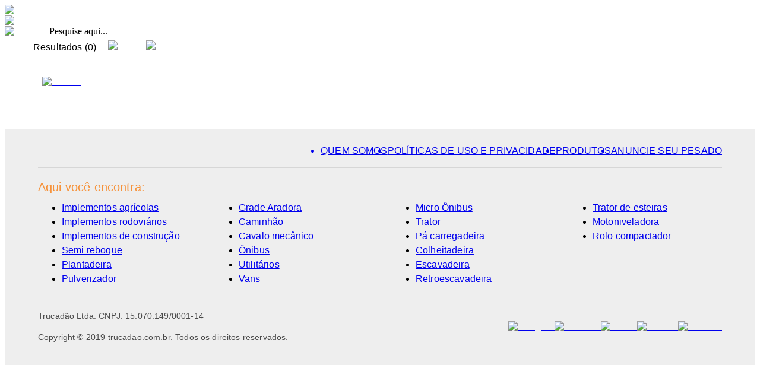

--- FILE ---
content_type: text/html; charset=utf-8
request_url: https://www.trucadao.com.br/revenda/bhloc
body_size: 47216
content:
<!DOCTYPE html><html lang="pt-br"><head><meta charSet="utf-8"/><meta name="viewport" content="width=device-width"/><link rel="icon" href="/favicon.ico"/><meta http-equiv="Content-Language" content="pt-BR"/><title>BHLOC | Trucadao.com.br</title><meta name="title" content="BHLOC | Trucadao.com.br"/><meta property="og:type" content="website"/><meta property="og:url" content="https://www.trucadao.com.br/revenda/bhloc"/><meta property="og:title" content="BHLOC | Trucadao.com.br"/><meta property="og:description" content="Trabalhando com equipamentos de procedência, a BHLOC chegou ao mercado de maquinas para fornecer soluções e tratamento diferenciado. Buscamos a excelência com o objetivo de termos clientes plenamente atendidos em suas solicitações. Nossas relações são baseadas na confiança e credibilidade. "/><meta property="og:image" content="https://s3.amazonaws.com/trucadao-production-eua/system/imagens_anuncios/imagems/000/000/133/big_thumb/logo_220_90-01.jpg"/><meta property="twitter:card" content="summary_large_image"/><meta property="twitter:url" content="https://www.trucadao.com.br/revenda/bhloc"/><meta property="twitter:title" content="BHLOC | Trucadao.com.br"/><meta property="twitter:description" content="Trabalhando com equipamentos de procedência, a BHLOC chegou ao mercado de maquinas para fornecer soluções e tratamento diferenciado. Buscamos a excelência com o objetivo de termos clientes plenamente atendidos em suas solicitações. Nossas relações são baseadas na confiança e credibilidade. "/><meta property="twitter:image" content="https://s3.amazonaws.com/trucadao-production-eua/system/imagens_anuncios/imagems/000/000/133/big_thumb/logo_220_90-01.jpg"/><meta name="description" content="Trabalhando com equipamentos de procedência, a BHLOC chegou ao mercado de maquinas para fornecer soluções e tratamento diferenciado. Buscamos a excelência com o objetivo de termos clientes plenamente atendidos em suas solicitações. Nossas relações são baseadas na confiança e credibilidade. "/><meta name="carregar_tipos_url" content="/anuncios/telefones_revenda"/><meta name="carregar_marcas_url" content="/anuncios/carregar_marcas"/><meta name="carregar_modelos_url" content="/anuncios/carregar_modelos"/><meta name="google-site-verification" content="SdaXuJG-gxOz16TqWjHZq5pHKykuHWbljTUbrlpfeHg"/><script type="application/ld+json">{"@context":"https://schema.org","@type":"WebPage","name":"BHLOC | Trucadao.com.br | Trucadao.com.br","description":"Trabalhando com equipamentos de procedência, a BHLOC chegou ao mercado de maquinas para fornecer soluções e tratamento diferenciado. Buscamos a excelência com o objetivo de termos clientes plenamente atendidos em suas solicitações. Nossas relações são baseadas na confiança e credibilidade. ","identifier":"REVENDAS","inLanguage":"pt-BR"}</script><link rel="canonical" href="https://www.trucadao.com.br/revenda/bhloc"/><link rel="preload" as="image" imageSrcSet="/_next/image?url=https%3A%2F%2Fs3.amazonaws.com%2Ftrucadao-production-eua%2Fsystem%2Frevendas%2Flogotipos%2F000%2F000%2F133%2Fbig_thumb%2Flogo_220_90-01.png&amp;w=128&amp;q=75 1x, /_next/image?url=https%3A%2F%2Fs3.amazonaws.com%2Ftrucadao-production-eua%2Fsystem%2Frevendas%2Flogotipos%2F000%2F000%2F133%2Fbig_thumb%2Flogo_220_90-01.png&amp;w=256&amp;q=75 2x" fetchpriority="high"/><meta name="next-head-count" content="24"/><link rel="preload" href="/_next/static/css/dc67c53e37722d3a.css" as="style"/><link rel="stylesheet" href="/_next/static/css/dc67c53e37722d3a.css" data-n-p=""/><noscript data-n-css=""></noscript><script defer="" nomodule="" src="/_next/static/chunks/polyfills-42372ed130431b0a.js"></script><script src="/_next/static/chunks/webpack-0a9900a54876dd90.js" defer=""></script><script src="/_next/static/chunks/framework-2589b4bc13a9f854.js" defer=""></script><script src="/_next/static/chunks/main-96b65e48463f3756.js" defer=""></script><script src="/_next/static/chunks/pages/_app-1985056f26ddaaa3.js" defer=""></script><script src="/_next/static/chunks/3711-48cdc7602e8f4528.js" defer=""></script><script src="/_next/static/chunks/1871-38f9b4d7929853e9.js" defer=""></script><script src="/_next/static/chunks/6002-38c8138826ec3218.js" defer=""></script><script src="/_next/static/chunks/181-5e9559924d7fd47a.js" defer=""></script><script src="/_next/static/chunks/2229-19a7303633cff154.js" defer=""></script><script src="/_next/static/chunks/3076-fcbbf307d4b7a8a3.js" defer=""></script><script src="/_next/static/chunks/3939-bcd520d53d2f006d.js" defer=""></script><script src="/_next/static/chunks/8036-a8460c60723f01d3.js" defer=""></script><script src="/_next/static/chunks/7930-62fc3cdeaf9c28f6.js" defer=""></script><script src="/_next/static/chunks/9759-e9dc1f8743a76f1c.js" defer=""></script><script src="/_next/static/chunks/5310-fe6d7a7b24f3f498.js" defer=""></script><script src="/_next/static/chunks/9146-eba6aa22aaaf3fd8.js" defer=""></script><script src="/_next/static/chunks/4870-32ae247092062bee.js" defer=""></script><script src="/_next/static/chunks/pages/revenda/%5BrevName%5D-e2b771b8e5487cad.js" defer=""></script><script src="/_next/static/e4-pQYE4c8pP5eypaen3B/_buildManifest.js" defer=""></script><script src="/_next/static/e4-pQYE4c8pP5eypaen3B/_ssgManifest.js" defer=""></script></head><body><div id="__next"><script type="text/javascript" id="hs-script-loader" async="" defer="" src="//js.hs-scripts.com/5981922.js"></script><div class="resale-header"><img alt="Revenda" fetchpriority="high" width="120" height="62" decoding="async" data-nimg="1" class="revendaImage" style="color:transparent" srcSet="/_next/image?url=https%3A%2F%2Fs3.amazonaws.com%2Ftrucadao-production-eua%2Fsystem%2Frevendas%2Flogotipos%2F000%2F000%2F133%2Fbig_thumb%2Flogo_220_90-01.png&amp;w=128&amp;q=75 1x, /_next/image?url=https%3A%2F%2Fs3.amazonaws.com%2Ftrucadao-production-eua%2Fsystem%2Frevendas%2Flogotipos%2F000%2F000%2F133%2Fbig_thumb%2Flogo_220_90-01.png&amp;w=256&amp;q=75 2x" src="/_next/image?url=https%3A%2F%2Fs3.amazonaws.com%2Ftrucadao-production-eua%2Fsystem%2Frevendas%2Flogotipos%2F000%2F000%2F133%2Fbig_thumb%2Flogo_220_90-01.png&amp;w=256&amp;q=75"/><div class="menuDefault"><img alt="Menu" loading="lazy" width="32" height="32" decoding="async" data-nimg="1" style="color:transparent" src="/_next/static/media/menu-white.12f6701d.svg"/></div></div><noscript><iframe src="https://www.googletagmanager.com/ns.html?id=GTM-W4Q2MRK7" height="0" width="0" style="display:none;visibility:hidden"></iframe></noscript><style data-emotion="css 1k371a6">@media print{.css-1k371a6{position:absolute!important;}}</style><div class="searchContainer"><div class="searchInputMobile"><img alt="Pesquisa" loading="lazy" width="20" height="20" decoding="async" data-nimg="1" style="color:transparent" src="/_next/static/media/lupa.effedcaa.svg"/><span> <!-- -->Pesquise aqui...<!-- --> </span></div></div><style data-emotion="css 1qsxih2">.css-1qsxih2{width:100%;margin-left:auto;box-sizing:border-box;margin-right:auto;display:block;padding-left:16px;padding-right:16px;}@media (min-width:600px){.css-1qsxih2{padding-left:24px;padding-right:24px;}}@media (min-width:1200px){.css-1qsxih2{max-width:1200px;}}</style><div class="MuiContainer-root MuiContainer-maxWidthLg css-1qsxih2" style="padding-bottom:40px;padding-right:0;padding-left:0"><style data-emotion="css 1wcuqoq">.css-1wcuqoq{box-sizing:border-box;display:-webkit-box;display:-webkit-flex;display:-ms-flexbox;display:flex;-webkit-box-flex-wrap:wrap;-webkit-flex-wrap:wrap;-ms-flex-wrap:wrap;flex-wrap:wrap;width:100%;-webkit-flex-direction:row;-ms-flex-direction:row;flex-direction:row;-webkit-box-pack:end;-ms-flex-pack:end;-webkit-justify-content:end;justify-content:end;padding:0 16px 16px;}</style><div class="MuiGrid-root MuiGrid-container css-1wcuqoq"><style data-emotion="css j0ozid">.css-j0ozid{display:-webkit-box;display:-webkit-flex;display:-ms-flexbox;display:flex;-webkit-align-items:center;-webkit-box-align:center;-ms-flex-align:center;align-items:center;gap:16px;}</style><div class="MuiBox-root css-j0ozid"><div class="MuiBox-root css-0"><style data-emotion="css 9l3uo3">.css-9l3uo3{margin:0;font-family:"Roboto","Helvetica","Arial",sans-serif;font-weight:400;font-size:1rem;line-height:1.5;letter-spacing:0.00938em;}</style><p class="MuiTypography-root MuiTypography-body1 results css-9l3uo3">Resultados (<!-- -->0<!-- -->)</p></div><div class="layoutButtons MuiBox-root css-0"><style data-emotion="css 11qrfta">.css-11qrfta{font-family:"Roboto","Helvetica","Arial",sans-serif;font-weight:500;font-size:0.875rem;line-height:1.75;letter-spacing:0.02857em;text-transform:uppercase;min-width:64px;padding:6px 8px;border-radius:4px;-webkit-transition:background-color 250ms cubic-bezier(0.4, 0, 0.2, 1) 0ms,box-shadow 250ms cubic-bezier(0.4, 0, 0.2, 1) 0ms,border-color 250ms cubic-bezier(0.4, 0, 0.2, 1) 0ms,color 250ms cubic-bezier(0.4, 0, 0.2, 1) 0ms;transition:background-color 250ms cubic-bezier(0.4, 0, 0.2, 1) 0ms,box-shadow 250ms cubic-bezier(0.4, 0, 0.2, 1) 0ms,border-color 250ms cubic-bezier(0.4, 0, 0.2, 1) 0ms,color 250ms cubic-bezier(0.4, 0, 0.2, 1) 0ms;color:#1976d2;}.css-11qrfta:hover{-webkit-text-decoration:none;text-decoration:none;background-color:rgba(25, 118, 210, 0.04);}@media (hover: none){.css-11qrfta:hover{background-color:transparent;}}.css-11qrfta.Mui-disabled{color:rgba(0, 0, 0, 0.26);}</style><style data-emotion="css 1ujsas3">.css-1ujsas3{display:-webkit-inline-box;display:-webkit-inline-flex;display:-ms-inline-flexbox;display:inline-flex;-webkit-align-items:center;-webkit-box-align:center;-ms-flex-align:center;align-items:center;-webkit-box-pack:center;-ms-flex-pack:center;-webkit-justify-content:center;justify-content:center;position:relative;box-sizing:border-box;-webkit-tap-highlight-color:transparent;background-color:transparent;outline:0;border:0;margin:0;border-radius:0;padding:0;cursor:pointer;-webkit-user-select:none;-moz-user-select:none;-ms-user-select:none;user-select:none;vertical-align:middle;-moz-appearance:none;-webkit-appearance:none;-webkit-text-decoration:none;text-decoration:none;color:inherit;font-family:"Roboto","Helvetica","Arial",sans-serif;font-weight:500;font-size:0.875rem;line-height:1.75;letter-spacing:0.02857em;text-transform:uppercase;min-width:64px;padding:6px 8px;border-radius:4px;-webkit-transition:background-color 250ms cubic-bezier(0.4, 0, 0.2, 1) 0ms,box-shadow 250ms cubic-bezier(0.4, 0, 0.2, 1) 0ms,border-color 250ms cubic-bezier(0.4, 0, 0.2, 1) 0ms,color 250ms cubic-bezier(0.4, 0, 0.2, 1) 0ms;transition:background-color 250ms cubic-bezier(0.4, 0, 0.2, 1) 0ms,box-shadow 250ms cubic-bezier(0.4, 0, 0.2, 1) 0ms,border-color 250ms cubic-bezier(0.4, 0, 0.2, 1) 0ms,color 250ms cubic-bezier(0.4, 0, 0.2, 1) 0ms;color:#1976d2;}.css-1ujsas3::-moz-focus-inner{border-style:none;}.css-1ujsas3.Mui-disabled{pointer-events:none;cursor:default;}@media print{.css-1ujsas3{-webkit-print-color-adjust:exact;color-adjust:exact;}}.css-1ujsas3:hover{-webkit-text-decoration:none;text-decoration:none;background-color:rgba(25, 118, 210, 0.04);}@media (hover: none){.css-1ujsas3:hover{background-color:transparent;}}.css-1ujsas3.Mui-disabled{color:rgba(0, 0, 0, 0.26);}</style><button class="MuiButtonBase-root MuiButton-root MuiButton-text MuiButton-textPrimary MuiButton-sizeMedium MuiButton-textSizeMedium MuiButton-colorPrimary MuiButton-root MuiButton-text MuiButton-textPrimary MuiButton-sizeMedium MuiButton-textSizeMedium MuiButton-colorPrimary columnsButton active css-1ujsas3" tabindex="0" type="button"><img alt="Columns" loading="lazy" width="24" height="24" decoding="async" data-nimg="1" style="color:transparent" src="/_next/static/media/ic_list_itens_enable.35997645.svg"/></button><button class="MuiButtonBase-root MuiButton-root MuiButton-text MuiButton-textPrimary MuiButton-sizeMedium MuiButton-textSizeMedium MuiButton-colorPrimary MuiButton-root MuiButton-text MuiButton-textPrimary MuiButton-sizeMedium MuiButton-textSizeMedium MuiButton-colorPrimary cardsButton css-1ujsas3" tabindex="0" type="button"><img alt="Card" loading="lazy" width="24" height="24" decoding="async" data-nimg="1" style="color:transparent" src="/_next/static/media/ic_list_cards.f94d0ab8.svg"/></button></div></div></div><style data-emotion="css 1egdzbp">.css-1egdzbp{box-sizing:border-box;display:-webkit-box;display:-webkit-flex;display:-ms-flexbox;display:flex;-webkit-box-flex-wrap:wrap;-webkit-flex-wrap:wrap;-ms-flex-wrap:wrap;flex-wrap:wrap;width:100%;-webkit-flex-direction:row;-ms-flex-direction:row;flex-direction:row;margin-top:-16px;width:calc(100% + 16px);margin-left:-16px;width:auto;margin:0px;}.css-1egdzbp>.MuiGrid-item{padding-top:16px;}.css-1egdzbp>.MuiGrid-item{padding-left:16px;}.css-1egdzbp>.MuiGrid-item{padding-top:0px;padding-bottom:0px;}</style><div class="MuiGrid-root MuiGrid-container MuiGrid-spacing-xs-2 css-1egdzbp"><style data-emotion="css y363xw">.css-y363xw{box-sizing:border-box;margin:0;-webkit-flex-direction:row;-ms-flex-direction:row;flex-direction:row;-webkit-flex-basis:100%;-ms-flex-preferred-size:100%;flex-basis:100%;-webkit-box-flex:0;-webkit-flex-grow:0;-ms-flex-positive:0;flex-grow:0;max-width:100%;padding-top:0px;}@media (min-width:600px){.css-y363xw{-webkit-flex-basis:100%;-ms-flex-preferred-size:100%;flex-basis:100%;-webkit-box-flex:0;-webkit-flex-grow:0;-ms-flex-positive:0;flex-grow:0;max-width:100%;}}@media (min-width:900px){.css-y363xw{-webkit-flex-basis:25%;-ms-flex-preferred-size:25%;flex-basis:25%;-webkit-box-flex:0;-webkit-flex-grow:0;-ms-flex-positive:0;flex-grow:0;max-width:25%;}}@media (min-width:1200px){.css-y363xw{-webkit-flex-basis:25%;-ms-flex-preferred-size:25%;flex-basis:25%;-webkit-box-flex:0;-webkit-flex-grow:0;-ms-flex-positive:0;flex-grow:0;max-width:25%;}}@media (min-width:1536px){.css-y363xw{-webkit-flex-basis:25%;-ms-flex-preferred-size:25%;flex-basis:25%;-webkit-box-flex:0;-webkit-flex-grow:0;-ms-flex-positive:0;flex-grow:0;max-width:25%;}}.css-y363xw.MuiGrid-item{padding-top:0!important;}</style><div class="MuiGrid-root MuiGrid-item MuiGrid-grid-xs-12 MuiGrid-grid-md-3 MuiGrid-grid-lg-3 css-y363xw"><style data-emotion="css cl6b1f">.css-cl6b1f{padding:15px;margin-right:16px;}</style><div class="MuiBox-root css-cl6b1f"><a target="_blank" rel="noreferrer" href="https://trucadao.mycon.com.br/"><img alt="Simular" loading="lazy" width="300" height="250" decoding="async" data-nimg="1" class="simuleImg" style="color:transparent" srcSet="/_next/image?url=%2F_next%2Fstatic%2Fmedia%2Ftrucadao-my-con.9b823ce4.jpeg&amp;w=384&amp;q=75 1x, /_next/image?url=%2F_next%2Fstatic%2Fmedia%2Ftrucadao-my-con.9b823ce4.jpeg&amp;w=640&amp;q=75 2x" src="/_next/image?url=%2F_next%2Fstatic%2Fmedia%2Ftrucadao-my-con.9b823ce4.jpeg&amp;w=640&amp;q=75"/></a></div></div><style data-emotion="css 1u69rsy">.css-1u69rsy{box-sizing:border-box;margin:0;-webkit-flex-direction:row;-ms-flex-direction:row;flex-direction:row;-webkit-flex-basis:100%;-ms-flex-preferred-size:100%;flex-basis:100%;-webkit-box-flex:0;-webkit-flex-grow:0;-ms-flex-positive:0;flex-grow:0;max-width:100%;padding-top:0px;display:block;grid-template-columns:none;gap:0;}@media (min-width:600px){.css-1u69rsy{-webkit-flex-basis:100%;-ms-flex-preferred-size:100%;flex-basis:100%;-webkit-box-flex:0;-webkit-flex-grow:0;-ms-flex-positive:0;flex-grow:0;max-width:100%;}}@media (min-width:900px){.css-1u69rsy{-webkit-flex-basis:75%;-ms-flex-preferred-size:75%;flex-basis:75%;-webkit-box-flex:0;-webkit-flex-grow:0;-ms-flex-positive:0;flex-grow:0;max-width:75%;}}@media (min-width:1200px){.css-1u69rsy{-webkit-flex-basis:75%;-ms-flex-preferred-size:75%;flex-basis:75%;-webkit-box-flex:0;-webkit-flex-grow:0;-ms-flex-positive:0;flex-grow:0;max-width:75%;}}@media (min-width:1536px){.css-1u69rsy{-webkit-flex-basis:75%;-ms-flex-preferred-size:75%;flex-basis:75%;-webkit-box-flex:0;-webkit-flex-grow:0;-ms-flex-positive:0;flex-grow:0;max-width:75%;}}.css-1u69rsy.MuiGrid-item{padding-top:0!important;padding-left:0!important;}</style><div class="MuiGrid-root MuiGrid-item MuiGrid-grid-xs-12 MuiGrid-grid-md-9 MuiGrid-grid-lg-9 css-1u69rsy"></div></div></div><style data-emotion="css 7adxht">.css-7adxht{background-color:#eeeeee;padding-bottom:48px;}</style><footer class="footer MuiBox-root css-7adxht"><style data-emotion="css 1qsxih2">.css-1qsxih2{width:100%;margin-left:auto;box-sizing:border-box;margin-right:auto;display:block;padding-left:16px;padding-right:16px;}@media (min-width:600px){.css-1qsxih2{padding-left:24px;padding-right:24px;}}@media (min-width:1200px){.css-1qsxih2{max-width:1200px;}}</style><div class="MuiContainer-root MuiContainer-maxWidthLg css-1qsxih2"><style data-emotion="css 1nczjgd">.css-1nczjgd{box-sizing:border-box;display:-webkit-box;display:-webkit-flex;display:-ms-flexbox;display:flex;-webkit-box-flex-wrap:wrap;-webkit-flex-wrap:wrap;-ms-flex-wrap:wrap;flex-wrap:wrap;width:100%;-webkit-flex-direction:row;-ms-flex-direction:row;flex-direction:row;margin:1rem 0;padding-top:24px;padding-bottom:16px;border-bottom:1px solid rgba(0,0,0,0.1);display:-webkit-box;display:-webkit-flex;display:-ms-flexbox;display:flex;-webkit-align-items:center;-webkit-box-align:center;-ms-flex-align:center;align-items:center;-webkit-box-pack:justify;-webkit-justify-content:space-between;justify-content:space-between;}@media (max-width:899.95px){.css-1nczjgd{-webkit-flex-direction:column;-ms-flex-direction:column;flex-direction:column;}}@media (max-width:599.95px){.css-1nczjgd{border:none;padding-bottom:0;}}</style><div class="MuiGrid-root MuiGrid-container css-1nczjgd"><style data-emotion="css 1wxaqej">.css-1wxaqej{box-sizing:border-box;margin:0;-webkit-flex-direction:row;-ms-flex-direction:row;flex-direction:row;}</style><div class="MuiGrid-root MuiGrid-item css-1wxaqej"><img alt="" loading="lazy" width="160" height="60" decoding="async" data-nimg="1" class="logoFooter" style="color:transparent" srcSet="/_next/image?url=%2F_next%2Fstatic%2Fmedia%2Flogo.808a5b03.png&amp;w=256&amp;q=75 1x, /_next/image?url=%2F_next%2Fstatic%2Fmedia%2Flogo.808a5b03.png&amp;w=384&amp;q=75 2x" src="/_next/image?url=%2F_next%2Fstatic%2Fmedia%2Flogo.808a5b03.png&amp;w=384&amp;q=75"/></div><style data-emotion="css zu1sj7">.css-zu1sj7{box-sizing:border-box;margin:0;-webkit-flex-direction:row;-ms-flex-direction:row;flex-direction:row;display:-webkit-box;display:-webkit-flex;display:-ms-flexbox;display:flex;-webkit-align-items:end;-webkit-box-align:end;-ms-flex-align:end;align-items:end;-webkit-box-pack:end;-ms-flex-pack:end;-webkit-justify-content:end;justify-content:end;}</style><div class="MuiGrid-root MuiGrid-item css-zu1sj7"><style data-emotion="css qhote4">.css-qhote4{margin:0;font-family:"Roboto","Helvetica","Arial",sans-serif;font-weight:400;font-size:1rem;line-height:1.5;letter-spacing:0.00938em;display:-webkit-box;display:-webkit-flex;display:-ms-flexbox;display:flex;-webkit-flex-direction:column;-ms-flex-direction:column;flex-direction:column;-webkit-align-items:center;-webkit-box-align:center;-ms-flex-align:center;align-items:center;}@media (min-width:900px){.css-qhote4{-webkit-flex-direction:row;-ms-flex-direction:row;flex-direction:row;-webkit-align-items:unset;-webkit-box-align:unset;-ms-flex-align:unset;align-items:unset;}}</style><ul class="MuiTypography-root MuiTypography-body1 optionsFooter css-qhote4"><a href="/quem-somos"><li>QUEM SOMOS</li></a><a href="/termos"><li>POLÍTICAS DE USO E PRIVACIDADE</li></a><a href="/venda/caminhoes-usados"><li>PRODUTOS</li></a><a href="/anuncie"><li>ANUNCIE SEU PESADO</li></a></ul></div></div><style data-emotion="css 1pg16l1">.css-1pg16l1{margin:0;font-family:"Roboto","Helvetica","Arial",sans-serif;font-weight:500;font-size:1.25rem;line-height:1.6;letter-spacing:0.0075em;margin-bottom:0.35em;color:#f6923a;}</style><h6 class="MuiTypography-root MuiTypography-h6 MuiTypography-gutterBottom tituloFooter css-1pg16l1">Aqui você encontra:</h6><style data-emotion="css xgs5wp">.css-xgs5wp{box-sizing:border-box;display:-webkit-box;display:-webkit-flex;display:-ms-flexbox;display:flex;-webkit-box-flex-wrap:wrap;-webkit-flex-wrap:wrap;-ms-flex-wrap:wrap;flex-wrap:wrap;width:100%;-webkit-flex-direction:row;-ms-flex-direction:row;flex-direction:row;margin-top:-40px;width:calc(100% + 40px);margin-left:-40px;}.css-xgs5wp>.MuiGrid-item{padding-top:40px;}.css-xgs5wp>.MuiGrid-item{padding-left:40px;}</style><div class="MuiGrid-root MuiGrid-container MuiGrid-spacing-xs-5 itemsFooter css-xgs5wp"><style data-emotion="css f9p5hp">.css-f9p5hp{box-sizing:border-box;margin:0;-webkit-flex-direction:row;-ms-flex-direction:row;flex-direction:row;-webkit-flex-basis:100%;-ms-flex-preferred-size:100%;flex-basis:100%;-webkit-box-flex:0;-webkit-flex-grow:0;-ms-flex-positive:0;flex-grow:0;max-width:100%;}@media (min-width:600px){.css-f9p5hp{-webkit-flex-basis:25%;-ms-flex-preferred-size:25%;flex-basis:25%;-webkit-box-flex:0;-webkit-flex-grow:0;-ms-flex-positive:0;flex-grow:0;max-width:25%;}}@media (min-width:900px){.css-f9p5hp{-webkit-flex-basis:25%;-ms-flex-preferred-size:25%;flex-basis:25%;-webkit-box-flex:0;-webkit-flex-grow:0;-ms-flex-positive:0;flex-grow:0;max-width:25%;}}@media (min-width:1200px){.css-f9p5hp{-webkit-flex-basis:25%;-ms-flex-preferred-size:25%;flex-basis:25%;-webkit-box-flex:0;-webkit-flex-grow:0;-ms-flex-positive:0;flex-grow:0;max-width:25%;}}@media (min-width:1536px){.css-f9p5hp{-webkit-flex-basis:25%;-ms-flex-preferred-size:25%;flex-basis:25%;-webkit-box-flex:0;-webkit-flex-grow:0;-ms-flex-positive:0;flex-grow:0;max-width:25%;}}</style><div class="MuiGrid-root MuiGrid-item MuiGrid-grid-xs-12 MuiGrid-grid-sm-3 css-f9p5hp"><style data-emotion="css 9l3uo3">.css-9l3uo3{margin:0;font-family:"Roboto","Helvetica","Arial",sans-serif;font-weight:400;font-size:1rem;line-height:1.5;letter-spacing:0.00938em;}</style><ul class="MuiTypography-root MuiTypography-body1 css-9l3uo3"><li><a href="/venda/implementos/agricola">Implementos agrícolas</a></li><li><a href="/venda/implementos/rodoviario">Implementos rodoviários</a></li><li><a href="/venda/implementos/construcao">Implementos de construção</a></li><li><a href="/semi-reboque">Semi reboque</a></li><li><a href="/plantadeira">Plantadeira</a></li><li><a href="/pulverizador">Pulverizador</a></li></ul></div><div class="MuiGrid-root MuiGrid-item MuiGrid-grid-xs-12 MuiGrid-grid-sm-3 css-f9p5hp"><ul class="MuiTypography-root MuiTypography-body1 css-9l3uo3"><li><a href="/grade-aradora">Grade Aradora</a></li><li><a href="/caminhao">Caminhão</a></li><li><a href="/cavalo-mecanico">Cavalo mecânico</a></li><li><a href="/onibus">Ônibus</a></li><li><a href="/utilitarios">Utilitários</a></li><li><a href="/vans">Vans</a></li></ul></div><div class="MuiGrid-root MuiGrid-item MuiGrid-grid-xs-12 MuiGrid-grid-sm-3 css-f9p5hp"><ul class="MuiTypography-root MuiTypography-body1 css-9l3uo3"><li><a href="/micro-onibus">Micro Ônibus</a></li><li><a href="/trator">Trator</a></li><li><a href="/pa-carregadeira">Pá carregadeira</a></li><li><a href="/colheitadeira">Colheitadeira</a></li><li><a href="/escavadeira">Escavadeira</a></li><li><a href="/retroescavadeira">Retroescavadeira</a></li></ul></div><div class="MuiGrid-root MuiGrid-item MuiGrid-grid-xs-12 MuiGrid-grid-sm-3 css-f9p5hp"><ul class="MuiTypography-root MuiTypography-body1 css-9l3uo3"><li><a href="/trator-de-esteiras">Trator de esteiras</a></li><li><a href="/motoniveladora">Motoniveladora</a></li><li><a href="/rolo-compactador">Rolo compactador</a></li></ul></div></div><style data-emotion="css 943049">.css-943049{margin-top:40px;display:-webkit-box;display:-webkit-flex;display:-ms-flexbox;display:flex;-webkit-box-pack:justify;-webkit-justify-content:space-between;justify-content:space-between;-webkit-align-items:center;-webkit-box-align:center;-ms-flex-align:center;align-items:center;-webkit-flex-direction:row;-ms-flex-direction:row;flex-direction:row;}@media (max-width:899.95px){.css-943049{-webkit-flex-direction:column;-ms-flex-direction:column;flex-direction:column;-webkit-align-items:center;-webkit-box-align:center;-ms-flex-align:center;align-items:center;}}</style><div class="MuiBox-root css-943049"><style data-emotion="css 1ixpk9u">.css-1ixpk9u{margin-top:40px;display:-webkit-box;display:-webkit-flex;display:-ms-flexbox;display:flex;-webkit-box-pack:justify;-webkit-justify-content:space-between;justify-content:space-between;-webkit-align-items:start;-webkit-box-align:start;-ms-flex-align:start;align-items:start;-webkit-flex-direction:column;-ms-flex-direction:column;flex-direction:column;margin:0;}@media (max-width:899.95px){.css-1ixpk9u{-webkit-flex-direction:column;-ms-flex-direction:column;flex-direction:column;margin-bottom:1rem;-webkit-align-items:center;-webkit-box-align:center;-ms-flex-align:center;align-items:center;-webkit-box-pack:center;-ms-flex-pack:center;-webkit-justify-content:center;justify-content:center;}}@media (max-width:599.95px){.css-1ixpk9u{margin:0;padding:0;margin-bottom:1rem;}}</style><div class="MuiBox-root css-1ixpk9u"><style data-emotion="css v350ki">.css-v350ki{margin:0;font-family:"Roboto","Helvetica","Arial",sans-serif;font-weight:400;font-size:0.875rem;line-height:1.43;letter-spacing:0.01071em;text-align:left;color:#4a4a4a;margin-bottom:1rem;}</style><p class="MuiTypography-root MuiTypography-body2 MuiTypography-alignLeft css-v350ki">Trucadão Ltda. CNPJ: 15.070.149/0001-14</p><style data-emotion="css mn00ii">.css-mn00ii{margin:0;font-family:"Roboto","Helvetica","Arial",sans-serif;font-weight:400;font-size:0.875rem;line-height:1.43;letter-spacing:0.01071em;text-align:left;color:#4a4a4a;}</style><p class="MuiTypography-root MuiTypography-body2 MuiTypography-alignLeft css-mn00ii">Copyright © 2019 trucadao.com.br. Todos os direitos reservados.</p></div><div class="MuiBox-root css-0"><a target="_blank" sx="[object Object]" href="https://www.instagram.com/trucadao/"><img alt="Instagram" loading="lazy" width="30" height="30" decoding="async" data-nimg="1" class="socialMediaLogo" style="color:transparent" srcSet="/_next/image?url=%2F_next%2Fstatic%2Fmedia%2Finsta.295601c5.png&amp;w=32&amp;q=75 1x, /_next/image?url=%2F_next%2Fstatic%2Fmedia%2Finsta.295601c5.png&amp;w=64&amp;q=75 2x" src="/_next/image?url=%2F_next%2Fstatic%2Fmedia%2Finsta.295601c5.png&amp;w=64&amp;q=75"/></a><a target="_blank" sx="[object Object]" href="https://www.facebook.com/trucadao/"><img alt="Facebook" loading="lazy" width="30" height="30" decoding="async" data-nimg="1" class="socialMediaLogo" style="color:transparent" srcSet="/_next/image?url=%2F_next%2Fstatic%2Fmedia%2Fface.d795e16e.png&amp;w=32&amp;q=75 1x, /_next/image?url=%2F_next%2Fstatic%2Fmedia%2Fface.d795e16e.png&amp;w=64&amp;q=75 2x" src="/_next/image?url=%2F_next%2Fstatic%2Fmedia%2Fface.d795e16e.png&amp;w=64&amp;q=75"/></a><a target="_blank" sx="[object Object]" href="https://twitter.com/TrucadaoOficial"><img alt="Twitter" loading="lazy" width="30" height="30" decoding="async" data-nimg="1" class="socialMediaLogo" style="color:transparent" srcSet="/_next/image?url=%2F_next%2Fstatic%2Fmedia%2Ftwitter.5787da7c.png&amp;w=32&amp;q=75 1x, /_next/image?url=%2F_next%2Fstatic%2Fmedia%2Ftwitter.5787da7c.png&amp;w=64&amp;q=75 2x" src="/_next/image?url=%2F_next%2Fstatic%2Fmedia%2Ftwitter.5787da7c.png&amp;w=64&amp;q=75"/></a><a target="_blank" sx="[object Object]" href="https://www.youtube.com/channel/UCYvYNuXUQDaWqTRPUHVpvMQ"><img alt="Youtube" loading="lazy" width="30" height="30" decoding="async" data-nimg="1" class="socialMediaLogo" style="color:transparent" srcSet="/_next/image?url=%2F_next%2Fstatic%2Fmedia%2Fyoutube.54118d56.png&amp;w=32&amp;q=75 1x, /_next/image?url=%2F_next%2Fstatic%2Fmedia%2Fyoutube.54118d56.png&amp;w=64&amp;q=75 2x" src="/_next/image?url=%2F_next%2Fstatic%2Fmedia%2Fyoutube.54118d56.png&amp;w=64&amp;q=75"/></a><a target="_blank" sx="[object Object]" href="https://www.linkedin.com/company/trucad-o-com-rcio-de-pesados-ltda"><img alt="LinkedIn" loading="lazy" width="30" height="30" decoding="async" data-nimg="1" class="socialMediaLogo" style="color:transparent" srcSet="/_next/image?url=%2F_next%2Fstatic%2Fmedia%2Flinkedin.dbdbf3b3.png&amp;w=32&amp;q=75 1x, /_next/image?url=%2F_next%2Fstatic%2Fmedia%2Flinkedin.dbdbf3b3.png&amp;w=64&amp;q=75 2x" src="/_next/image?url=%2F_next%2Fstatic%2Fmedia%2Flinkedin.dbdbf3b3.png&amp;w=64&amp;q=75"/></a></div></div></div></footer></div><script id="__NEXT_DATA__" type="application/json">{"props":{"pageProps":{"metadata":{"title":"BHLOC | Trucadao.com.br","description":"Trabalhando com equipamentos de procedência, a BHLOC chegou ao mercado de maquinas para fornecer soluções e tratamento diferenciado. Buscamos a excelência com o objetivo de termos clientes plenamente atendidos em suas solicitações. Nossas relações são baseadas na confiança e credibilidade. ","tel":"/anuncios/telefones_revenda","tipos":"/anuncios/carregar_tipos","marcas":"/anuncios/carregar_marcas","modelos":"/anuncios/carregar_modelos"},"revendaInfo":[{"id":129506,"preco":"30000.00","tipoNome":"Rolo compactador","marcaNome":"Tema Terra","modeloNome":"SP255","idRevenda":133,"endereco":"Av Raja Gabaglia 4977 sala 214","cidade":"Belo Horizonte","email":"tulio@bhloc.com.br","telefone":"(31) 99111-6600 CLARO\r\n(31) 99436-6600 TIM\r\n(31) 99773-6600 VIVO\r\n(31) 99981-9504 VIVO\r\n(31) 3273-6875 OI FIXO","sigla":"MG","nomeRevenda":"BHLOC","bairro":"Santa Lúcia","descricao":"Trabalhando com equipamentos de procedência, a BHLOC chegou ao mercado de maquinas para fornecer soluções e tratamento diferenciado. Buscamos a excelência com o objetivo de termos clientes plenamente atendidos em suas solicitações. Nossas relações são baseadas na confiança e credibilidade. ","ano":"76/76","urlAnuncio":"/rolo-compactador/tema-terra/mg/sp255/129506","nomeAnuncio":"Tema Terra SP255 - 76/76","LOCAL":"Belo Horizonte - MG","urlImgAnuncio":"001/142/989/normal/440fe08883","URL_LOGO_REVENDA":"000/000/133/big_thumb/logo_220_90-01.png","urlImgAnunExterna":null,"website":"","status":1,"whatsapp":"(31) 99111-6600"},{"id":129510,"preco":"10000.00","tipoNome":"Grade Aradora ","marcaNome":"Baldan","modeloNome":"Arrasto 16 Discos","idRevenda":133,"endereco":"Av Raja Gabaglia 4977 sala 214","cidade":"Belo Horizonte","email":"tulio@bhloc.com.br","telefone":"(31) 99111-6600 CLARO\r\n(31) 99436-6600 TIM\r\n(31) 99773-6600 VIVO\r\n(31) 99981-9504 VIVO\r\n(31) 3273-6875 OI FIXO","sigla":"MG","nomeRevenda":"BHLOC","bairro":"Santa Lúcia","descricao":"Trabalhando com equipamentos de procedência, a BHLOC chegou ao mercado de maquinas para fornecer soluções e tratamento diferenciado. Buscamos a excelência com o objetivo de termos clientes plenamente atendidos em suas solicitações. Nossas relações são baseadas na confiança e credibilidade. ","ano":"85/85","urlAnuncio":"/grade-aradora/baldan/mg/arrasto-16-discos/129510","nomeAnuncio":"Baldan Arrasto 16 Discos - 85/85","LOCAL":"Belo Horizonte - MG","urlImgAnuncio":"001/143/025/normal/6e4988a56b","URL_LOGO_REVENDA":"000/000/133/big_thumb/logo_220_90-01.png","urlImgAnunExterna":null,"website":"","status":1,"whatsapp":"(31) 99111-6600"},{"id":129511,"preco":"8000.00","tipoNome":"Grade Aradora ","marcaNome":"Baldan","modeloNome":"Arrasto 12 Discos","idRevenda":133,"endereco":"Av Raja Gabaglia 4977 sala 214","cidade":"Belo Horizonte","email":"tulio@bhloc.com.br","telefone":"(31) 99111-6600 CLARO\r\n(31) 99436-6600 TIM\r\n(31) 99773-6600 VIVO\r\n(31) 99981-9504 VIVO\r\n(31) 3273-6875 OI FIXO","sigla":"MG","nomeRevenda":"BHLOC","bairro":"Santa Lúcia","descricao":"Trabalhando com equipamentos de procedência, a BHLOC chegou ao mercado de maquinas para fornecer soluções e tratamento diferenciado. Buscamos a excelência com o objetivo de termos clientes plenamente atendidos em suas solicitações. Nossas relações são baseadas na confiança e credibilidade. ","ano":"85/85","urlAnuncio":"/grade-aradora/baldan/mg/arrasto-12-discos/129511","nomeAnuncio":"Baldan Arrasto 12 Discos - 85/85","LOCAL":"Belo Horizonte - MG","urlImgAnuncio":"001/143/036/normal/8bfb3e444f","URL_LOGO_REVENDA":"000/000/133/big_thumb/logo_220_90-01.png","urlImgAnunExterna":null,"website":"","status":1,"whatsapp":"(31) 99111-6600"},{"id":135534,"preco":"850000.00","tipoNome":"Pá carregadeira ","marcaNome":"Volvo","modeloNome":"L220","idRevenda":133,"endereco":"Av Raja Gabaglia 4977 sala 214","cidade":"Belo Horizonte","email":"tulio@bhloc.com.br","telefone":"(31) 99111-6600 CLARO\r\n(31) 99436-6600 TIM\r\n(31) 99773-6600 VIVO\r\n(31) 99981-9504 VIVO\r\n(31) 3273-6875 OI FIXO","sigla":"MG","nomeRevenda":"BHLOC","bairro":"Santa Lúcia","descricao":"Trabalhando com equipamentos de procedência, a BHLOC chegou ao mercado de maquinas para fornecer soluções e tratamento diferenciado. Buscamos a excelência com o objetivo de termos clientes plenamente atendidos em suas solicitações. Nossas relações são baseadas na confiança e credibilidade. ","ano":"14/14","urlAnuncio":"/pa-carregadeira/volvo/mg/l220/135534","nomeAnuncio":"Volvo L220 - 14/14","LOCAL":"Belo Horizonte - MG","urlImgAnuncio":"001/394/320/normal/ffba0afba2","URL_LOGO_REVENDA":"000/000/133/big_thumb/logo_220_90-01.png","urlImgAnunExterna":null,"website":"","status":1,"whatsapp":"(31) 99111-6600"},{"id":136366,"preco":"2100000.00","tipoNome":"Escavadeira","marcaNome":"Hitachi","modeloNome":"ZX470","idRevenda":133,"endereco":"Av Raja Gabaglia 4977 sala 214","cidade":"Belo Horizonte","email":"tulio@bhloc.com.br","telefone":"(31) 99111-6600 CLARO\r\n(31) 99436-6600 TIM\r\n(31) 99773-6600 VIVO\r\n(31) 99981-9504 VIVO\r\n(31) 3273-6875 OI FIXO","sigla":"MG","nomeRevenda":"BHLOC","bairro":"Santa Lúcia","descricao":"Trabalhando com equipamentos de procedência, a BHLOC chegou ao mercado de maquinas para fornecer soluções e tratamento diferenciado. Buscamos a excelência com o objetivo de termos clientes plenamente atendidos em suas solicitações. Nossas relações são baseadas na confiança e credibilidade. ","ano":"15/15","urlAnuncio":"/escavadeira/hitachi/mg/zx470/136366","nomeAnuncio":"Hitachi ZX470 - 15/15","LOCAL":"Belo Horizonte - MG","urlImgAnuncio":"001/209/843/normal/acf580d8f2","URL_LOGO_REVENDA":"000/000/133/big_thumb/logo_220_90-01.png","urlImgAnunExterna":null,"website":"","status":1,"whatsapp":"(31) 99111-6600"},{"id":138592,"preco":"529000.00","tipoNome":"Pá carregadeira ","marcaNome":"John Deere","modeloNome":"544k","idRevenda":133,"endereco":"Av Raja Gabaglia 4977 sala 214","cidade":"Belo Horizonte","email":"tulio@bhloc.com.br","telefone":"(31) 99111-6600 CLARO\r\n(31) 99436-6600 TIM\r\n(31) 99773-6600 VIVO\r\n(31) 99981-9504 VIVO\r\n(31) 3273-6875 OI FIXO","sigla":"MG","nomeRevenda":"BHLOC","bairro":"Santa Lúcia","descricao":"Trabalhando com equipamentos de procedência, a BHLOC chegou ao mercado de maquinas para fornecer soluções e tratamento diferenciado. Buscamos a excelência com o objetivo de termos clientes plenamente atendidos em suas solicitações. Nossas relações são baseadas na confiança e credibilidade. ","ano":"18/18","urlAnuncio":"/pa-carregadeira/john-deere/mg/544k/138592","nomeAnuncio":"John Deere 544k - 18/18","LOCAL":"Belo Horizonte - MG","urlImgAnuncio":"001/255/538/normal/23bc0a5600","URL_LOGO_REVENDA":"000/000/133/big_thumb/logo_220_90-01.png","urlImgAnunExterna":null,"website":"","status":1,"whatsapp":"(31) 99111-6600"},{"id":138760,"preco":"135000.00","tipoNome":"Empilhadeira","marcaNome":"Still","modeloNome":"FM-E-18","idRevenda":133,"endereco":"Av Raja Gabaglia 4977 sala 214","cidade":"Belo Horizonte","email":"tulio@bhloc.com.br","telefone":"(31) 99111-6600 CLARO\r\n(31) 99436-6600 TIM\r\n(31) 99773-6600 VIVO\r\n(31) 99981-9504 VIVO\r\n(31) 3273-6875 OI FIXO","sigla":"MG","nomeRevenda":"BHLOC","bairro":"Santa Lúcia","descricao":"Trabalhando com equipamentos de procedência, a BHLOC chegou ao mercado de maquinas para fornecer soluções e tratamento diferenciado. Buscamos a excelência com o objetivo de termos clientes plenamente atendidos em suas solicitações. Nossas relações são baseadas na confiança e credibilidade. ","ano":"06/06","urlAnuncio":"/empilhadeira/still/mg/fm-e-18/138760","nomeAnuncio":"Still FM-E-18 - 06/06","LOCAL":"Belo Horizonte - MG","urlImgAnuncio":"001/233/016/normal/91c71a71b0","URL_LOGO_REVENDA":"000/000/133/big_thumb/logo_220_90-01.png","urlImgAnunExterna":null,"website":"","status":1,"whatsapp":"(31) 99111-6600"},{"id":139108,"preco":"145000.00","tipoNome":"Empilhadeira","marcaNome":"Yale","modeloNome":"Empilhadeira","idRevenda":133,"endereco":"Av Raja Gabaglia 4977 sala 214","cidade":"Belo Horizonte","email":"tulio@bhloc.com.br","telefone":"(31) 99111-6600 CLARO\r\n(31) 99436-6600 TIM\r\n(31) 99773-6600 VIVO\r\n(31) 99981-9504 VIVO\r\n(31) 3273-6875 OI FIXO","sigla":"MG","nomeRevenda":"BHLOC","bairro":"Santa Lúcia","descricao":"Trabalhando com equipamentos de procedência, a BHLOC chegou ao mercado de maquinas para fornecer soluções e tratamento diferenciado. Buscamos a excelência com o objetivo de termos clientes plenamente atendidos em suas solicitações. Nossas relações são baseadas na confiança e credibilidade. ","ano":"06/06","urlAnuncio":"/empilhadeira/yale/mg/empilhadeira--10/139108","nomeAnuncio":"Yale Empilhadeira - 06/06","LOCAL":"Belo Horizonte - MG","urlImgAnuncio":"001/236/350/normal/1eea6dc4f1","URL_LOGO_REVENDA":"000/000/133/big_thumb/logo_220_90-01.png","urlImgAnunExterna":null,"website":"","status":1,"whatsapp":"(31) 99111-6600"},{"id":139120,"preco":"100000.00","tipoNome":"Rolo compactador","marcaNome":"Terex","modeloNome":"TV 900","idRevenda":133,"endereco":"Av Raja Gabaglia 4977 sala 214","cidade":"Belo Horizonte","email":"tulio@bhloc.com.br","telefone":"(31) 99111-6600 CLARO\r\n(31) 99436-6600 TIM\r\n(31) 99773-6600 VIVO\r\n(31) 99981-9504 VIVO\r\n(31) 3273-6875 OI FIXO","sigla":"MG","nomeRevenda":"BHLOC","bairro":"Santa Lúcia","descricao":"Trabalhando com equipamentos de procedência, a BHLOC chegou ao mercado de maquinas para fornecer soluções e tratamento diferenciado. Buscamos a excelência com o objetivo de termos clientes plenamente atendidos em suas solicitações. Nossas relações são baseadas na confiança e credibilidade. ","ano":"72/72","urlAnuncio":"/rolo-compactador/terex/mg/tv-900/139120","nomeAnuncio":"Terex TV 900 - 72/72","LOCAL":"Belo Horizonte - MG","urlImgAnuncio":"001/236/511/normal/1c249e472f","URL_LOGO_REVENDA":"000/000/133/big_thumb/logo_220_90-01.png","urlImgAnunExterna":null,"website":"","status":1,"whatsapp":"(31) 99111-6600"},{"id":139722,"preco":"400000.00","tipoNome":"Escavadeira","marcaNome":"Volvo","modeloNome":"EC360","idRevenda":133,"endereco":"Av Raja Gabaglia 4977 sala 214","cidade":"Belo Horizonte","email":"tulio@bhloc.com.br","telefone":"(31) 99111-6600 CLARO\r\n(31) 99436-6600 TIM\r\n(31) 99773-6600 VIVO\r\n(31) 99981-9504 VIVO\r\n(31) 3273-6875 OI FIXO","sigla":"MG","nomeRevenda":"BHLOC","bairro":"Santa Lúcia","descricao":"Trabalhando com equipamentos de procedência, a BHLOC chegou ao mercado de maquinas para fornecer soluções e tratamento diferenciado. Buscamos a excelência com o objetivo de termos clientes plenamente atendidos em suas solicitações. Nossas relações são baseadas na confiança e credibilidade. ","ano":"09/09","urlAnuncio":"/escavadeira/volvo/mg/ec360/139722","nomeAnuncio":"Volvo EC360 - 09/09","LOCAL":"Belo Horizonte - MG","urlImgAnuncio":"001/242/038/normal/0bceb92113","URL_LOGO_REVENDA":"000/000/133/big_thumb/logo_220_90-01.png","urlImgAnunExterna":null,"website":"","status":1,"whatsapp":"(31) 99111-6600"},{"id":139942,"preco":"275000.00","tipoNome":"Escavadeira","marcaNome":"Doosan","modeloNome":"500LCV","idRevenda":133,"endereco":"Av Raja Gabaglia 4977 sala 214","cidade":"Belo Horizonte","email":"tulio@bhloc.com.br","telefone":"(31) 99111-6600 CLARO\r\n(31) 99436-6600 TIM\r\n(31) 99773-6600 VIVO\r\n(31) 99981-9504 VIVO\r\n(31) 3273-6875 OI FIXO","sigla":"MG","nomeRevenda":"BHLOC","bairro":"Santa Lúcia","descricao":"Trabalhando com equipamentos de procedência, a BHLOC chegou ao mercado de maquinas para fornecer soluções e tratamento diferenciado. Buscamos a excelência com o objetivo de termos clientes plenamente atendidos em suas solicitações. Nossas relações são baseadas na confiança e credibilidade. ","ano":"11/11","urlAnuncio":"/escavadeira/doosan/mg/500lcv/139942","nomeAnuncio":"Doosan 500LCV - 11/11","LOCAL":"Belo Horizonte - MG","urlImgAnuncio":"001/262/409/normal/3a0e22fd3c","URL_LOGO_REVENDA":"000/000/133/big_thumb/logo_220_90-01.png","urlImgAnunExterna":null,"website":"","status":1,"whatsapp":"(31) 99111-6600"},{"id":140410,"preco":"200000.00","tipoNome":"Trator de Esteiras","marcaNome":"Caterpillar","modeloNome":"D6D","idRevenda":133,"endereco":"Av Raja Gabaglia 4977 sala 214","cidade":"Belo Horizonte","email":"tulio@bhloc.com.br","telefone":"(31) 99111-6600 CLARO\r\n(31) 99436-6600 TIM\r\n(31) 99773-6600 VIVO\r\n(31) 99981-9504 VIVO\r\n(31) 3273-6875 OI FIXO","sigla":"MG","nomeRevenda":"BHLOC","bairro":"Santa Lúcia","descricao":"Trabalhando com equipamentos de procedência, a BHLOC chegou ao mercado de maquinas para fornecer soluções e tratamento diferenciado. Buscamos a excelência com o objetivo de termos clientes plenamente atendidos em suas solicitações. Nossas relações são baseadas na confiança e credibilidade. ","ano":"82/82","urlAnuncio":"/trator-de-esteiras/caterpillar/mg/d6d/140410","nomeAnuncio":"Caterpillar D6D - 82/82","LOCAL":"Belo Horizonte - MG","urlImgAnuncio":"001/335/074/normal/fdba928054","URL_LOGO_REVENDA":"000/000/133/big_thumb/logo_220_90-01.png","urlImgAnunExterna":null,"website":"","status":1,"whatsapp":"(31) 99111-6600"},{"id":140411,"preco":"200000.00","tipoNome":"Trator de Esteiras","marcaNome":"Caterpillar","modeloNome":"D6D","idRevenda":133,"endereco":"Av Raja Gabaglia 4977 sala 214","cidade":"Belo Horizonte","email":"tulio@bhloc.com.br","telefone":"(31) 99111-6600 CLARO\r\n(31) 99436-6600 TIM\r\n(31) 99773-6600 VIVO\r\n(31) 99981-9504 VIVO\r\n(31) 3273-6875 OI FIXO","sigla":"MG","nomeRevenda":"BHLOC","bairro":"Santa Lúcia","descricao":"Trabalhando com equipamentos de procedência, a BHLOC chegou ao mercado de maquinas para fornecer soluções e tratamento diferenciado. Buscamos a excelência com o objetivo de termos clientes plenamente atendidos em suas solicitações. Nossas relações são baseadas na confiança e credibilidade. ","ano":"82/82","urlAnuncio":"/trator-de-esteiras/caterpillar/mg/d6d/140411","nomeAnuncio":"Caterpillar D6D - 82/82","LOCAL":"Belo Horizonte - MG","urlImgAnuncio":"001/335/056/normal/7a6a83dcc8","URL_LOGO_REVENDA":"000/000/133/big_thumb/logo_220_90-01.png","urlImgAnunExterna":null,"website":"","status":1,"whatsapp":"(31) 99111-6600"},{"id":141664,"preco":"75000.00","tipoNome":"Empilhadeira","marcaNome":"Skam","modeloNome":"Egos","idRevenda":133,"endereco":"Av Raja Gabaglia 4977 sala 214","cidade":"Belo Horizonte","email":"tulio@bhloc.com.br","telefone":"(31) 99111-6600 CLARO\r\n(31) 99436-6600 TIM\r\n(31) 99773-6600 VIVO\r\n(31) 99981-9504 VIVO\r\n(31) 3273-6875 OI FIXO","sigla":"MG","nomeRevenda":"BHLOC","bairro":"Santa Lúcia","descricao":"Trabalhando com equipamentos de procedência, a BHLOC chegou ao mercado de maquinas para fornecer soluções e tratamento diferenciado. Buscamos a excelência com o objetivo de termos clientes plenamente atendidos em suas solicitações. Nossas relações são baseadas na confiança e credibilidade. ","ano":"11/11","urlAnuncio":"/empilhadeira/skam/mg/egos/141664","nomeAnuncio":"Skam Egos - 11/11","LOCAL":"Belo Horizonte - MG","urlImgAnuncio":"001/259/832/normal/ca827514d5","URL_LOGO_REVENDA":"000/000/133/big_thumb/logo_220_90-01.png","urlImgAnunExterna":null,"website":"","status":1,"whatsapp":"(31) 99111-6600"},{"id":142457,"preco":"180000.00","tipoNome":"Pá carregadeira ","marcaNome":"Caterpillar","modeloNome":" 966","idRevenda":133,"endereco":"Av Raja Gabaglia 4977 sala 214","cidade":"Belo Horizonte","email":"tulio@bhloc.com.br","telefone":"(31) 99111-6600 CLARO\r\n(31) 99436-6600 TIM\r\n(31) 99773-6600 VIVO\r\n(31) 99981-9504 VIVO\r\n(31) 3273-6875 OI FIXO","sigla":"MG","nomeRevenda":"BHLOC","bairro":"Santa Lúcia","descricao":"Trabalhando com equipamentos de procedência, a BHLOC chegou ao mercado de maquinas para fornecer soluções e tratamento diferenciado. Buscamos a excelência com o objetivo de termos clientes plenamente atendidos em suas solicitações. Nossas relações são baseadas na confiança e credibilidade. ","ano":"85/85","urlAnuncio":"/pa-carregadeira/caterpillar/mg/966/142457","nomeAnuncio":"Caterpillar  966 - 85/85","LOCAL":"Belo Horizonte - MG","urlImgAnuncio":"001/267/849/normal/f7f3bbe132","URL_LOGO_REVENDA":"000/000/133/big_thumb/logo_220_90-01.png","urlImgAnunExterna":null,"website":"","status":1,"whatsapp":"(31) 99111-6600"},{"id":143147,"preco":"37000.00","tipoNome":"Rompedor Hidráulico","marcaNome":"Caterpillar","modeloNome":"1155","idRevenda":133,"endereco":"Av Raja Gabaglia 4977 sala 214","cidade":"Belo Horizonte","email":"tulio@bhloc.com.br","telefone":"(31) 99111-6600 CLARO\r\n(31) 99436-6600 TIM\r\n(31) 99773-6600 VIVO\r\n(31) 99981-9504 VIVO\r\n(31) 3273-6875 OI FIXO","sigla":"MG","nomeRevenda":"BHLOC","bairro":"Santa Lúcia","descricao":"Trabalhando com equipamentos de procedência, a BHLOC chegou ao mercado de maquinas para fornecer soluções e tratamento diferenciado. Buscamos a excelência com o objetivo de termos clientes plenamente atendidos em suas solicitações. Nossas relações são baseadas na confiança e credibilidade. ","ano":"11/11","urlAnuncio":"/rompedor-hidraulico/caterpillar/mg/1155--2/143147","nomeAnuncio":"Caterpillar 1155 - 11/11","LOCAL":"Belo Horizonte - MG","urlImgAnuncio":"001/274/094/normal/f5708c96ba","URL_LOGO_REVENDA":"000/000/133/big_thumb/logo_220_90-01.png","urlImgAnunExterna":null,"website":"","status":1,"whatsapp":"(31) 99111-6600"},{"id":143619,"preco":"90000.00","tipoNome":"Rompedor Hidráulico","marcaNome":"Caterpillar","modeloNome":"1155","idRevenda":133,"endereco":"Av Raja Gabaglia 4977 sala 214","cidade":"Belo Horizonte","email":"tulio@bhloc.com.br","telefone":"(31) 99111-6600 CLARO\r\n(31) 99436-6600 TIM\r\n(31) 99773-6600 VIVO\r\n(31) 99981-9504 VIVO\r\n(31) 3273-6875 OI FIXO","sigla":"MG","nomeRevenda":"BHLOC","bairro":"Santa Lúcia","descricao":"Trabalhando com equipamentos de procedência, a BHLOC chegou ao mercado de maquinas para fornecer soluções e tratamento diferenciado. Buscamos a excelência com o objetivo de termos clientes plenamente atendidos em suas solicitações. Nossas relações são baseadas na confiança e credibilidade. ","ano":"14/14","urlAnuncio":"/rompedor-hidraulico/caterpillar/mg/1155--2/143619","nomeAnuncio":"Caterpillar 1155 - 14/14","LOCAL":"Belo Horizonte - MG","urlImgAnuncio":"001/279/077/normal/acd90d2cc3","URL_LOGO_REVENDA":"000/000/133/big_thumb/logo_220_90-01.png","urlImgAnunExterna":null,"website":"","status":1,"whatsapp":"(31) 99111-6600"},{"id":144320,"preco":"2300000.00","tipoNome":"Trator de Esteiras","marcaNome":"Caterpillar","modeloNome":"D8T","idRevenda":133,"endereco":"Av Raja Gabaglia 4977 sala 214","cidade":"Belo Horizonte","email":"tulio@bhloc.com.br","telefone":"(31) 99111-6600 CLARO\r\n(31) 99436-6600 TIM\r\n(31) 99773-6600 VIVO\r\n(31) 99981-9504 VIVO\r\n(31) 3273-6875 OI FIXO","sigla":"MG","nomeRevenda":"BHLOC","bairro":"Santa Lúcia","descricao":"Trabalhando com equipamentos de procedência, a BHLOC chegou ao mercado de maquinas para fornecer soluções e tratamento diferenciado. Buscamos a excelência com o objetivo de termos clientes plenamente atendidos em suas solicitações. Nossas relações são baseadas na confiança e credibilidade. ","ano":"20/20","urlAnuncio":"/trator-de-esteiras/caterpillar/mg/d8t/144320","nomeAnuncio":"Caterpillar D8T - 20/20","LOCAL":"Belo Horizonte - MG","urlImgAnuncio":"001/286/296/normal/6894bdce5e","URL_LOGO_REVENDA":"000/000/133/big_thumb/logo_220_90-01.png","urlImgAnunExterna":null,"website":"","status":1,"whatsapp":"(31) 99111-6600"},{"id":145448,"preco":"550000.00","tipoNome":"Escavadeira","marcaNome":"Volvo","modeloNome":"EC140DL","idRevenda":133,"endereco":"Av Raja Gabaglia 4977 sala 214","cidade":"Belo Horizonte","email":"tulio@bhloc.com.br","telefone":"(31) 99111-6600 CLARO\r\n(31) 99436-6600 TIM\r\n(31) 99773-6600 VIVO\r\n(31) 99981-9504 VIVO\r\n(31) 3273-6875 OI FIXO","sigla":"MG","nomeRevenda":"BHLOC","bairro":"Santa Lúcia","descricao":"Trabalhando com equipamentos de procedência, a BHLOC chegou ao mercado de maquinas para fornecer soluções e tratamento diferenciado. Buscamos a excelência com o objetivo de termos clientes plenamente atendidos em suas solicitações. Nossas relações são baseadas na confiança e credibilidade. ","ano":"20/20","urlAnuncio":"/escavadeira/volvo/mg/ec140dl/145448","nomeAnuncio":"Volvo EC140DL - 20/20","LOCAL":"Belo Horizonte - MG","urlImgAnuncio":"001/296/899/normal/7353fdb5f6","URL_LOGO_REVENDA":"000/000/133/big_thumb/logo_220_90-01.png","urlImgAnunExterna":null,"website":"","status":1,"whatsapp":"(31) 99111-6600"},{"id":145559,"preco":"40000.00","tipoNome":"Grade Aradora ","marcaNome":"Baldan","modeloNome":"Arrasto 16 Discos","idRevenda":133,"endereco":"Av Raja Gabaglia 4977 sala 214","cidade":"Belo Horizonte","email":"tulio@bhloc.com.br","telefone":"(31) 99111-6600 CLARO\r\n(31) 99436-6600 TIM\r\n(31) 99773-6600 VIVO\r\n(31) 99981-9504 VIVO\r\n(31) 3273-6875 OI FIXO","sigla":"MG","nomeRevenda":"BHLOC","bairro":"Santa Lúcia","descricao":"Trabalhando com equipamentos de procedência, a BHLOC chegou ao mercado de maquinas para fornecer soluções e tratamento diferenciado. Buscamos a excelência com o objetivo de termos clientes plenamente atendidos em suas solicitações. Nossas relações são baseadas na confiança e credibilidade. ","ano":"13/13","urlAnuncio":"/grade-aradora/baldan/mg/arrasto-16-discos/145559","nomeAnuncio":"Baldan Arrasto 16 Discos - 13/13","LOCAL":"Belo Horizonte - MG","urlImgAnuncio":"001/298/024/normal/1d948eb6cf","URL_LOGO_REVENDA":"000/000/133/big_thumb/logo_220_90-01.png","urlImgAnunExterna":null,"website":"","status":1,"whatsapp":"(31) 99111-6600"},{"id":147620,"preco":"120000.00","tipoNome":"Empilhadeira","marcaNome":"Yale","modeloNome":"GDP155","idRevenda":133,"endereco":"Av Raja Gabaglia 4977 sala 214","cidade":"Belo Horizonte","email":"tulio@bhloc.com.br","telefone":"(31) 99111-6600 CLARO\r\n(31) 99436-6600 TIM\r\n(31) 99773-6600 VIVO\r\n(31) 99981-9504 VIVO\r\n(31) 3273-6875 OI FIXO","sigla":"MG","nomeRevenda":"BHLOC","bairro":"Santa Lúcia","descricao":"Trabalhando com equipamentos de procedência, a BHLOC chegou ao mercado de maquinas para fornecer soluções e tratamento diferenciado. Buscamos a excelência com o objetivo de termos clientes plenamente atendidos em suas solicitações. Nossas relações são baseadas na confiança e credibilidade. ","ano":"08/08","urlAnuncio":"/empilhadeira/yale/mg/gdp155/147620","nomeAnuncio":"Yale GDP155 - 08/08","LOCAL":"Belo Horizonte - MG","urlImgAnuncio":"001/318/452/normal/f908c32114","URL_LOGO_REVENDA":"000/000/133/big_thumb/logo_220_90-01.png","urlImgAnunExterna":null,"website":"","status":1,"whatsapp":"(31) 99111-6600"},{"id":148207,"preco":"460000.00","tipoNome":"Varredeira ","marcaNome":"karcher","modeloNome":"Outros","idRevenda":133,"endereco":"Av Raja Gabaglia 4977 sala 214","cidade":"Belo Horizonte","email":"tulio@bhloc.com.br","telefone":"(31) 99111-6600 CLARO\r\n(31) 99436-6600 TIM\r\n(31) 99773-6600 VIVO\r\n(31) 99981-9504 VIVO\r\n(31) 3273-6875 OI FIXO","sigla":"MG","nomeRevenda":"BHLOC","bairro":"Santa Lúcia","descricao":"Trabalhando com equipamentos de procedência, a BHLOC chegou ao mercado de maquinas para fornecer soluções e tratamento diferenciado. Buscamos a excelência com o objetivo de termos clientes plenamente atendidos em suas solicitações. Nossas relações são baseadas na confiança e credibilidade. ","ano":"17/17","urlAnuncio":"/varredeira/karcher/mg/outros--36/148207","nomeAnuncio":"karcher Outros - 17/17","LOCAL":"Belo Horizonte - MG","urlImgAnuncio":"001/324/651/normal/21cb2b2965","URL_LOGO_REVENDA":"000/000/133/big_thumb/logo_220_90-01.png","urlImgAnunExterna":null,"website":"","status":1,"whatsapp":"(31) 99111-6600"},{"id":148625,"preco":"740000.00","tipoNome":"Escavadeira","marcaNome":"Komatsu","modeloNome":"PC350","idRevenda":133,"endereco":"Av Raja Gabaglia 4977 sala 214","cidade":"Belo Horizonte","email":"tulio@bhloc.com.br","telefone":"(31) 99111-6600 CLARO\r\n(31) 99436-6600 TIM\r\n(31) 99773-6600 VIVO\r\n(31) 99981-9504 VIVO\r\n(31) 3273-6875 OI FIXO","sigla":"MG","nomeRevenda":"BHLOC","bairro":"Santa Lúcia","descricao":"Trabalhando com equipamentos de procedência, a BHLOC chegou ao mercado de maquinas para fornecer soluções e tratamento diferenciado. Buscamos a excelência com o objetivo de termos clientes plenamente atendidos em suas solicitações. Nossas relações são baseadas na confiança e credibilidade. ","ano":"19/19","urlAnuncio":"/escavadeira/komatsu/mg/pc350/148625","nomeAnuncio":"Komatsu PC350 - 19/19","LOCAL":"Belo Horizonte - MG","urlImgAnuncio":"001/412/456/normal/0dc7daf549","URL_LOGO_REVENDA":"000/000/133/big_thumb/logo_220_90-01.png","urlImgAnunExterna":null,"website":"","status":1,"whatsapp":"(31) 99111-6600"},{"id":148629,"preco":"355000.00","tipoNome":"Pá carregadeira ","marcaNome":"Komatsu","modeloNome":" WA320","idRevenda":133,"endereco":"Av Raja Gabaglia 4977 sala 214","cidade":"Belo Horizonte","email":"tulio@bhloc.com.br","telefone":"(31) 99111-6600 CLARO\r\n(31) 99436-6600 TIM\r\n(31) 99773-6600 VIVO\r\n(31) 99981-9504 VIVO\r\n(31) 3273-6875 OI FIXO","sigla":"MG","nomeRevenda":"BHLOC","bairro":"Santa Lúcia","descricao":"Trabalhando com equipamentos de procedência, a BHLOC chegou ao mercado de maquinas para fornecer soluções e tratamento diferenciado. Buscamos a excelência com o objetivo de termos clientes plenamente atendidos em suas solicitações. Nossas relações são baseadas na confiança e credibilidade. ","ano":"14/14","urlAnuncio":"/pa-carregadeira/komatsu/mg/wa320/148629","nomeAnuncio":"Komatsu  WA320 - 14/14","LOCAL":"Belo Horizonte - MG","urlImgAnuncio":"001/329/350/normal/6f8ca89449","URL_LOGO_REVENDA":"000/000/133/big_thumb/logo_220_90-01.png","urlImgAnunExterna":null,"website":"","status":1,"whatsapp":"(31) 99111-6600"},{"id":148630,"preco":"445000.00","tipoNome":"Pá carregadeira ","marcaNome":"Komatsu","modeloNome":" WA320","idRevenda":133,"endereco":"Av Raja Gabaglia 4977 sala 214","cidade":"Belo Horizonte","email":"tulio@bhloc.com.br","telefone":"(31) 99111-6600 CLARO\r\n(31) 99436-6600 TIM\r\n(31) 99773-6600 VIVO\r\n(31) 99981-9504 VIVO\r\n(31) 3273-6875 OI FIXO","sigla":"MG","nomeRevenda":"BHLOC","bairro":"Santa Lúcia","descricao":"Trabalhando com equipamentos de procedência, a BHLOC chegou ao mercado de maquinas para fornecer soluções e tratamento diferenciado. Buscamos a excelência com o objetivo de termos clientes plenamente atendidos em suas solicitações. Nossas relações são baseadas na confiança e credibilidade. ","ano":"17/17","urlAnuncio":"/pa-carregadeira/komatsu/mg/wa320/148630","nomeAnuncio":"Komatsu  WA320 - 17/17","LOCAL":"Belo Horizonte - MG","urlImgAnuncio":"001/329/353/normal/5fb30e0536","URL_LOGO_REVENDA":"000/000/133/big_thumb/logo_220_90-01.png","urlImgAnunExterna":null,"website":"","status":1,"whatsapp":"(31) 99111-6600"},{"id":148704,"preco":"745000.00","tipoNome":"Escavadeira","marcaNome":"Komatsu","modeloNome":"PC350","idRevenda":133,"endereco":"Av Raja Gabaglia 4977 sala 214","cidade":"Belo Horizonte","email":"tulio@bhloc.com.br","telefone":"(31) 99111-6600 CLARO\r\n(31) 99436-6600 TIM\r\n(31) 99773-6600 VIVO\r\n(31) 99981-9504 VIVO\r\n(31) 3273-6875 OI FIXO","sigla":"MG","nomeRevenda":"BHLOC","bairro":"Santa Lúcia","descricao":"Trabalhando com equipamentos de procedência, a BHLOC chegou ao mercado de maquinas para fornecer soluções e tratamento diferenciado. Buscamos a excelência com o objetivo de termos clientes plenamente atendidos em suas solicitações. Nossas relações são baseadas na confiança e credibilidade. ","ano":"19/19","urlAnuncio":"/escavadeira/komatsu/mg/pc350/148704","nomeAnuncio":"Komatsu PC350 - 19/19","LOCAL":"Belo Horizonte - MG","urlImgAnuncio":"001/330/055/normal/3773c66113","URL_LOGO_REVENDA":"000/000/133/big_thumb/logo_220_90-01.png","urlImgAnunExterna":null,"website":"","status":1,"whatsapp":"(31) 99111-6600"},{"id":148706,"preco":"550000.00","tipoNome":"Escavadeira","marcaNome":"Sany","modeloNome":"Hidráulica SY365C","idRevenda":133,"endereco":"Av Raja Gabaglia 4977 sala 214","cidade":"Belo Horizonte","email":"tulio@bhloc.com.br","telefone":"(31) 99111-6600 CLARO\r\n(31) 99436-6600 TIM\r\n(31) 99773-6600 VIVO\r\n(31) 99981-9504 VIVO\r\n(31) 3273-6875 OI FIXO","sigla":"MG","nomeRevenda":"BHLOC","bairro":"Santa Lúcia","descricao":"Trabalhando com equipamentos de procedência, a BHLOC chegou ao mercado de maquinas para fornecer soluções e tratamento diferenciado. Buscamos a excelência com o objetivo de termos clientes plenamente atendidos em suas solicitações. Nossas relações são baseadas na confiança e credibilidade. ","ano":"19/19","urlAnuncio":"/escavadeira/sany/mg/hidraulica-sy365c/148706","nomeAnuncio":"Sany Hidráulica SY365C - 19/19","LOCAL":"Belo Horizonte - MG","urlImgAnuncio":"001/330/070/normal/f2f14b43b2","URL_LOGO_REVENDA":"000/000/133/big_thumb/logo_220_90-01.png","urlImgAnunExterna":null,"website":"","status":1,"whatsapp":"(31) 99111-6600"},{"id":149152,"preco":"178000.00","tipoNome":"Semi Reboque","marcaNome":"Randon","modeloNome":"Carroceria","idRevenda":133,"endereco":"Av Raja Gabaglia 4977 sala 214","cidade":"Belo Horizonte","email":"tulio@bhloc.com.br","telefone":"(31) 99111-6600 CLARO\r\n(31) 99436-6600 TIM\r\n(31) 99773-6600 VIVO\r\n(31) 99981-9504 VIVO\r\n(31) 3273-6875 OI FIXO","sigla":"MG","nomeRevenda":"BHLOC","bairro":"Santa Lúcia","descricao":"Trabalhando com equipamentos de procedência, a BHLOC chegou ao mercado de maquinas para fornecer soluções e tratamento diferenciado. Buscamos a excelência com o objetivo de termos clientes plenamente atendidos em suas solicitações. Nossas relações são baseadas na confiança e credibilidade. ","ano":"21/21","urlAnuncio":"/semi-reboque/randon/mg/carroceria--7/149152","nomeAnuncio":"Randon Carroceria - 21/21","LOCAL":"Belo Horizonte - MG","urlImgAnuncio":"001/334/567/normal/b8279835fc","URL_LOGO_REVENDA":"000/000/133/big_thumb/logo_220_90-01.png","urlImgAnunExterna":null,"website":"","status":1,"whatsapp":"(31) 99111-6600"},{"id":149289,"preco":"50000.00","tipoNome":"Rompedor Hidráulico","marcaNome":" Agfedt","modeloNome":"EDT2000","idRevenda":133,"endereco":"Av Raja Gabaglia 4977 sala 214","cidade":"Belo Horizonte","email":"tulio@bhloc.com.br","telefone":"(31) 99111-6600 CLARO\r\n(31) 99436-6600 TIM\r\n(31) 99773-6600 VIVO\r\n(31) 99981-9504 VIVO\r\n(31) 3273-6875 OI FIXO","sigla":"MG","nomeRevenda":"BHLOC","bairro":"Santa Lúcia","descricao":"Trabalhando com equipamentos de procedência, a BHLOC chegou ao mercado de maquinas para fornecer soluções e tratamento diferenciado. Buscamos a excelência com o objetivo de termos clientes plenamente atendidos em suas solicitações. Nossas relações são baseadas na confiança e credibilidade. ","ano":"15/15","urlAnuncio":"/rompedor-hidraulico/-agfedt/mg/edt2000/149289","nomeAnuncio":" Agfedt EDT2000 - 15/15","LOCAL":"Belo Horizonte - MG","urlImgAnuncio":"001/335/935/normal/b1ab8d86a7","URL_LOGO_REVENDA":"000/000/133/big_thumb/logo_220_90-01.png","urlImgAnunExterna":null,"website":"","status":1,"whatsapp":"(31) 99111-6600"},{"id":149367,"preco":"455000.00","tipoNome":"Trator","marcaNome":"John Deere","modeloNome":"6180","idRevenda":133,"endereco":"Av Raja Gabaglia 4977 sala 214","cidade":"Belo Horizonte","email":"tulio@bhloc.com.br","telefone":"(31) 99111-6600 CLARO\r\n(31) 99436-6600 TIM\r\n(31) 99773-6600 VIVO\r\n(31) 99981-9504 VIVO\r\n(31) 3273-6875 OI FIXO","sigla":"MG","nomeRevenda":"BHLOC","bairro":"Santa Lúcia","descricao":"Trabalhando com equipamentos de procedência, a BHLOC chegou ao mercado de maquinas para fornecer soluções e tratamento diferenciado. Buscamos a excelência com o objetivo de termos clientes plenamente atendidos em suas solicitações. Nossas relações são baseadas na confiança e credibilidade. ","ano":"14/14","urlAnuncio":"/trator/john-deere/mg/6180--6181/149367","nomeAnuncio":"John Deere 6180 - 14/14","LOCAL":"Belo Horizonte - MG","urlImgAnuncio":"001/336/875/normal/d502deeef4","URL_LOGO_REVENDA":"000/000/133/big_thumb/logo_220_90-01.png","urlImgAnunExterna":null,"website":"","status":1,"whatsapp":"(31) 99111-6600"},{"id":149468,"preco":"245000.00","tipoNome":"Trator de Esteiras","marcaNome":"Caterpillar","modeloNome":"D5E","idRevenda":133,"endereco":"Av Raja Gabaglia 4977 sala 214","cidade":"Belo Horizonte","email":"tulio@bhloc.com.br","telefone":"(31) 99111-6600 CLARO\r\n(31) 99436-6600 TIM\r\n(31) 99773-6600 VIVO\r\n(31) 99981-9504 VIVO\r\n(31) 3273-6875 OI FIXO","sigla":"MG","nomeRevenda":"BHLOC","bairro":"Santa Lúcia","descricao":"Trabalhando com equipamentos de procedência, a BHLOC chegou ao mercado de maquinas para fornecer soluções e tratamento diferenciado. Buscamos a excelência com o objetivo de termos clientes plenamente atendidos em suas solicitações. Nossas relações são baseadas na confiança e credibilidade. ","ano":"98/98","urlAnuncio":"/trator-de-esteiras/caterpillar/mg/d5e/149468","nomeAnuncio":"Caterpillar D5E - 98/98","LOCAL":"Belo Horizonte - MG","urlImgAnuncio":"001/686/096/normal/e2a654662c","URL_LOGO_REVENDA":"000/000/133/big_thumb/logo_220_90-01.png","urlImgAnunExterna":null,"website":"","status":1,"whatsapp":"(31) 99111-6600"},{"id":149761,"preco":"95000.00","tipoNome":"Empilhadeira","marcaNome":"Yale","modeloNome":"GLP 050VX","idRevenda":133,"endereco":"Av Raja Gabaglia 4977 sala 214","cidade":"Belo Horizonte","email":"tulio@bhloc.com.br","telefone":"(31) 99111-6600 CLARO\r\n(31) 99436-6600 TIM\r\n(31) 99773-6600 VIVO\r\n(31) 99981-9504 VIVO\r\n(31) 3273-6875 OI FIXO","sigla":"MG","nomeRevenda":"BHLOC","bairro":"Santa Lúcia","descricao":"Trabalhando com equipamentos de procedência, a BHLOC chegou ao mercado de maquinas para fornecer soluções e tratamento diferenciado. Buscamos a excelência com o objetivo de termos clientes plenamente atendidos em suas solicitações. Nossas relações são baseadas na confiança e credibilidade. ","ano":"18/18","urlAnuncio":"/empilhadeira/yale/mg/glp-050vx/149761","nomeAnuncio":"Yale GLP 050VX - 18/18","LOCAL":"Belo Horizonte - MG","urlImgAnuncio":"001/340/960/normal/c5b8b2158a","URL_LOGO_REVENDA":"000/000/133/big_thumb/logo_220_90-01.png","urlImgAnunExterna":null,"website":"","status":1,"whatsapp":"(31) 99111-6600"},{"id":149895,"preco":"450000.00","tipoNome":"Trator de Esteiras","marcaNome":"Komatsu","modeloNome":"D61-EX","idRevenda":133,"endereco":"Av Raja Gabaglia 4977 sala 214","cidade":"Belo Horizonte","email":"tulio@bhloc.com.br","telefone":"(31) 99111-6600 CLARO\r\n(31) 99436-6600 TIM\r\n(31) 99773-6600 VIVO\r\n(31) 99981-9504 VIVO\r\n(31) 3273-6875 OI FIXO","sigla":"MG","nomeRevenda":"BHLOC","bairro":"Santa Lúcia","descricao":"Trabalhando com equipamentos de procedência, a BHLOC chegou ao mercado de maquinas para fornecer soluções e tratamento diferenciado. Buscamos a excelência com o objetivo de termos clientes plenamente atendidos em suas solicitações. Nossas relações são baseadas na confiança e credibilidade. ","ano":"10/10","urlAnuncio":"/trator-de-esteiras/komatsu/mg/d61-ex/149895","nomeAnuncio":"Komatsu D61-EX - 10/10","LOCAL":"Belo Horizonte - MG","urlImgAnuncio":"001/342/220/normal/91039bfcf3","URL_LOGO_REVENDA":"000/000/133/big_thumb/logo_220_90-01.png","urlImgAnunExterna":null,"website":"","status":1,"whatsapp":"(31) 99111-6600"},{"id":150281,"preco":"299000.00","tipoNome":"Empilhadeira","marcaNome":"Hyster","modeloNome":"H-155FT","idRevenda":133,"endereco":"Av Raja Gabaglia 4977 sala 214","cidade":"Belo Horizonte","email":"tulio@bhloc.com.br","telefone":"(31) 99111-6600 CLARO\r\n(31) 99436-6600 TIM\r\n(31) 99773-6600 VIVO\r\n(31) 99981-9504 VIVO\r\n(31) 3273-6875 OI FIXO","sigla":"MG","nomeRevenda":"BHLOC","bairro":"Santa Lúcia","descricao":"Trabalhando com equipamentos de procedência, a BHLOC chegou ao mercado de maquinas para fornecer soluções e tratamento diferenciado. Buscamos a excelência com o objetivo de termos clientes plenamente atendidos em suas solicitações. Nossas relações são baseadas na confiança e credibilidade. ","ano":"14/14","urlAnuncio":"/empilhadeira/hyster/mg/h-155ft/150281","nomeAnuncio":"Hyster H-155FT - 14/14","LOCAL":"Belo Horizonte - MG","urlImgAnuncio":"001/346/109/normal/865806a72a","URL_LOGO_REVENDA":"000/000/133/big_thumb/logo_220_90-01.png","urlImgAnunExterna":null,"website":"","status":1,"whatsapp":"(31) 99111-6600"},{"id":150382,"preco":"225000.00","tipoNome":"Pá carregadeira ","marcaNome":"John Deere","modeloNome":"644K","idRevenda":133,"endereco":"Av Raja Gabaglia 4977 sala 214","cidade":"Belo Horizonte","email":"tulio@bhloc.com.br","telefone":"(31) 99111-6600 CLARO\r\n(31) 99436-6600 TIM\r\n(31) 99773-6600 VIVO\r\n(31) 99981-9504 VIVO\r\n(31) 3273-6875 OI FIXO","sigla":"MG","nomeRevenda":"BHLOC","bairro":"Santa Lúcia","descricao":"Trabalhando com equipamentos de procedência, a BHLOC chegou ao mercado de maquinas para fornecer soluções e tratamento diferenciado. Buscamos a excelência com o objetivo de termos clientes plenamente atendidos em suas solicitações. Nossas relações são baseadas na confiança e credibilidade. ","ano":"18/18","urlAnuncio":"/pa-carregadeira/john-deere/mg/644k/150382","nomeAnuncio":"John Deere 644K - 18/18","LOCAL":"Belo Horizonte - MG","urlImgAnuncio":"001/536/795/normal/30bb3d3d89","URL_LOGO_REVENDA":"000/000/133/big_thumb/logo_220_90-01.png","urlImgAnunExterna":null,"website":"","status":1,"whatsapp":"(31) 99111-6600"},{"id":150537,"preco":"240000.00","tipoNome":"Mini Escavadeira","marcaNome":"New Holland","modeloNome":"E50B","idRevenda":133,"endereco":"Av Raja Gabaglia 4977 sala 214","cidade":"Belo Horizonte","email":"tulio@bhloc.com.br","telefone":"(31) 99111-6600 CLARO\r\n(31) 99436-6600 TIM\r\n(31) 99773-6600 VIVO\r\n(31) 99981-9504 VIVO\r\n(31) 3273-6875 OI FIXO","sigla":"MG","nomeRevenda":"BHLOC","bairro":"Santa Lúcia","descricao":"Trabalhando com equipamentos de procedência, a BHLOC chegou ao mercado de maquinas para fornecer soluções e tratamento diferenciado. Buscamos a excelência com o objetivo de termos clientes plenamente atendidos em suas solicitações. Nossas relações são baseadas na confiança e credibilidade. ","ano":"20/20","urlAnuncio":"/mini-escavadeira/new-holland/mg/e50b/150537","nomeAnuncio":"New Holland E50B - 20/20","LOCAL":"Belo Horizonte - MG","urlImgAnuncio":"001/348/697/normal/a282a5b601","URL_LOGO_REVENDA":"000/000/133/big_thumb/logo_220_90-01.png","urlImgAnunExterna":null,"website":"","status":1,"whatsapp":"(31) 99111-6600"},{"id":150785,"preco":"320000.00","tipoNome":"Escavadeira","marcaNome":"Caterpillar","modeloNome":"323D","idRevenda":133,"endereco":"Av Raja Gabaglia 4977 sala 214","cidade":"Belo Horizonte","email":"tulio@bhloc.com.br","telefone":"(31) 99111-6600 CLARO\r\n(31) 99436-6600 TIM\r\n(31) 99773-6600 VIVO\r\n(31) 99981-9504 VIVO\r\n(31) 3273-6875 OI FIXO","sigla":"MG","nomeRevenda":"BHLOC","bairro":"Santa Lúcia","descricao":"Trabalhando com equipamentos de procedência, a BHLOC chegou ao mercado de maquinas para fornecer soluções e tratamento diferenciado. Buscamos a excelência com o objetivo de termos clientes plenamente atendidos em suas solicitações. Nossas relações são baseadas na confiança e credibilidade. ","ano":"13/13","urlAnuncio":"/escavadeira/caterpillar/mg/323d/150785","nomeAnuncio":"Caterpillar 323D - 13/13","LOCAL":"Belo Horizonte - MG","urlImgAnuncio":"001/499/508/normal/875485cbb5","URL_LOGO_REVENDA":"000/000/133/big_thumb/logo_220_90-01.png","urlImgAnunExterna":null,"website":"","status":1,"whatsapp":"(31) 99111-6600"},{"id":150847,"preco":"50000.00","tipoNome":"Sobre Chassi","marcaNome":"Randon","modeloNome":"Carga seca","idRevenda":133,"endereco":"Av Raja Gabaglia 4977 sala 214","cidade":"Belo Horizonte","email":"tulio@bhloc.com.br","telefone":"(31) 99111-6600 CLARO\r\n(31) 99436-6600 TIM\r\n(31) 99773-6600 VIVO\r\n(31) 99981-9504 VIVO\r\n(31) 3273-6875 OI FIXO","sigla":"MG","nomeRevenda":"BHLOC","bairro":"Santa Lúcia","descricao":"Trabalhando com equipamentos de procedência, a BHLOC chegou ao mercado de maquinas para fornecer soluções e tratamento diferenciado. Buscamos a excelência com o objetivo de termos clientes plenamente atendidos em suas solicitações. Nossas relações são baseadas na confiança e credibilidade. ","ano":"94/94","urlAnuncio":"/sobre-chassi/randon/mg/carga-seca--3/150847","nomeAnuncio":"Randon Carga seca - 94/94","LOCAL":"Belo Horizonte - MG","urlImgAnuncio":"001/351/643/normal/a1ce22322b","URL_LOGO_REVENDA":"000/000/133/big_thumb/logo_220_90-01.png","urlImgAnunExterna":null,"website":"","status":1,"whatsapp":"(31) 99111-6600"},{"id":151037,"preco":"345000.00","tipoNome":"Pá carregadeira ","marcaNome":"Volvo","modeloNome":"L90F","idRevenda":133,"endereco":"Av Raja Gabaglia 4977 sala 214","cidade":"Belo Horizonte","email":"tulio@bhloc.com.br","telefone":"(31) 99111-6600 CLARO\r\n(31) 99436-6600 TIM\r\n(31) 99773-6600 VIVO\r\n(31) 99981-9504 VIVO\r\n(31) 3273-6875 OI FIXO","sigla":"MG","nomeRevenda":"BHLOC","bairro":"Santa Lúcia","descricao":"Trabalhando com equipamentos de procedência, a BHLOC chegou ao mercado de maquinas para fornecer soluções e tratamento diferenciado. Buscamos a excelência com o objetivo de termos clientes plenamente atendidos em suas solicitações. Nossas relações são baseadas na confiança e credibilidade. ","ano":"15/15","urlAnuncio":"/pa-carregadeira/volvo/mg/l90f/151037","nomeAnuncio":"Volvo L90F - 15/15","LOCAL":"Belo Horizonte - MG","urlImgAnuncio":"001/353/572/normal/14f1432c36","URL_LOGO_REVENDA":"000/000/133/big_thumb/logo_220_90-01.png","urlImgAnunExterna":null,"website":"","status":1,"whatsapp":"(31) 99111-6600"},{"id":151113,"preco":"260000.00","tipoNome":"Sobre Chassi","marcaNome":"Rodotec","modeloNome":"Prancha","idRevenda":133,"endereco":"Av Raja Gabaglia 4977 sala 214","cidade":"Belo Horizonte","email":"tulio@bhloc.com.br","telefone":"(31) 99111-6600 CLARO\r\n(31) 99436-6600 TIM\r\n(31) 99773-6600 VIVO\r\n(31) 99981-9504 VIVO\r\n(31) 3273-6875 OI FIXO","sigla":"MG","nomeRevenda":"BHLOC","bairro":"Santa Lúcia","descricao":"Trabalhando com equipamentos de procedência, a BHLOC chegou ao mercado de maquinas para fornecer soluções e tratamento diferenciado. Buscamos a excelência com o objetivo de termos clientes plenamente atendidos em suas solicitações. Nossas relações são baseadas na confiança e credibilidade. ","ano":"13/13","urlAnuncio":"/sobre-chassi/rodotec/mg/prancha--7/151113","nomeAnuncio":"Rodotec Prancha - 13/13","LOCAL":"Belo Horizonte - MG","urlImgAnuncio":"001/354/279/normal/0c1105919a","URL_LOGO_REVENDA":"000/000/133/big_thumb/logo_220_90-01.png","urlImgAnunExterna":null,"website":"","status":1,"whatsapp":"(31) 99111-6600"},{"id":151489,"preco":"400000.00","tipoNome":"Escavadeira","marcaNome":"Sany","modeloNome":"Hidráulica SY215C","idRevenda":133,"endereco":"Av Raja Gabaglia 4977 sala 214","cidade":"Belo Horizonte","email":"tulio@bhloc.com.br","telefone":"(31) 99111-6600 CLARO\r\n(31) 99436-6600 TIM\r\n(31) 99773-6600 VIVO\r\n(31) 99981-9504 VIVO\r\n(31) 3273-6875 OI FIXO","sigla":"MG","nomeRevenda":"BHLOC","bairro":"Santa Lúcia","descricao":"Trabalhando com equipamentos de procedência, a BHLOC chegou ao mercado de maquinas para fornecer soluções e tratamento diferenciado. Buscamos a excelência com o objetivo de termos clientes plenamente atendidos em suas solicitações. Nossas relações são baseadas na confiança e credibilidade. ","ano":"14/14","urlAnuncio":"/escavadeira/sany/mg/hidraulica-sy215c/151489","nomeAnuncio":"Sany Hidráulica SY215C - 14/14","LOCAL":"Belo Horizonte - MG","urlImgAnuncio":"001/358/519/normal/e43060c3e1","URL_LOGO_REVENDA":"000/000/133/big_thumb/logo_220_90-01.png","urlImgAnunExterna":null,"website":"","status":1,"whatsapp":"(31) 99111-6600"},{"id":151806,"preco":"220000.00","tipoNome":"Rolo compactador","marcaNome":"Dynapac","modeloNome":"Rolo CA25","idRevenda":133,"endereco":"Av Raja Gabaglia 4977 sala 214","cidade":"Belo Horizonte","email":"tulio@bhloc.com.br","telefone":"(31) 99111-6600 CLARO\r\n(31) 99436-6600 TIM\r\n(31) 99773-6600 VIVO\r\n(31) 99981-9504 VIVO\r\n(31) 3273-6875 OI FIXO","sigla":"MG","nomeRevenda":"BHLOC","bairro":"Santa Lúcia","descricao":"Trabalhando com equipamentos de procedência, a BHLOC chegou ao mercado de maquinas para fornecer soluções e tratamento diferenciado. Buscamos a excelência com o objetivo de termos clientes plenamente atendidos em suas solicitações. Nossas relações são baseadas na confiança e credibilidade. ","ano":"05/05","urlAnuncio":"/rolo-compactador/dynapac/mg/rolo-ca25/151806","nomeAnuncio":"Dynapac Rolo CA25 - 05/05","LOCAL":"Belo Horizonte - MG","urlImgAnuncio":"001/361/875/normal/ee56647937","URL_LOGO_REVENDA":"000/000/133/big_thumb/logo_220_90-01.png","urlImgAnunExterna":null,"website":"","status":1,"whatsapp":"(31) 99111-6600"},{"id":151813,"preco":"110000.00","tipoNome":"Empilhadeira","marcaNome":"Hyster","modeloNome":"H-70FT","idRevenda":133,"endereco":"Av Raja Gabaglia 4977 sala 214","cidade":"Belo Horizonte","email":"tulio@bhloc.com.br","telefone":"(31) 99111-6600 CLARO\r\n(31) 99436-6600 TIM\r\n(31) 99773-6600 VIVO\r\n(31) 99981-9504 VIVO\r\n(31) 3273-6875 OI FIXO","sigla":"MG","nomeRevenda":"BHLOC","bairro":"Santa Lúcia","descricao":"Trabalhando com equipamentos de procedência, a BHLOC chegou ao mercado de maquinas para fornecer soluções e tratamento diferenciado. Buscamos a excelência com o objetivo de termos clientes plenamente atendidos em suas solicitações. Nossas relações são baseadas na confiança e credibilidade. ","ano":"12/12","urlAnuncio":"/empilhadeira/hyster/mg/h-70ft/151813","nomeAnuncio":"Hyster H-70FT - 12/12","LOCAL":"Belo Horizonte - MG","urlImgAnuncio":"001/361/933/normal/c979ba4ac9","URL_LOGO_REVENDA":"000/000/133/big_thumb/logo_220_90-01.png","urlImgAnunExterna":null,"website":"","status":1,"whatsapp":"(31) 99111-6600"},{"id":151999,"preco":"118000.00","tipoNome":"Comboio","marcaNome":"Gascom","modeloNome":"Outros","idRevenda":133,"endereco":"Av Raja Gabaglia 4977 sala 214","cidade":"Belo Horizonte","email":"tulio@bhloc.com.br","telefone":"(31) 99111-6600 CLARO\r\n(31) 99436-6600 TIM\r\n(31) 99773-6600 VIVO\r\n(31) 99981-9504 VIVO\r\n(31) 3273-6875 OI FIXO","sigla":"MG","nomeRevenda":"BHLOC","bairro":"Santa Lúcia","descricao":"Trabalhando com equipamentos de procedência, a BHLOC chegou ao mercado de maquinas para fornecer soluções e tratamento diferenciado. Buscamos a excelência com o objetivo de termos clientes plenamente atendidos em suas solicitações. Nossas relações são baseadas na confiança e credibilidade. ","ano":"12/12","urlAnuncio":"/comboio/gascom/mg/outros--43/151999","nomeAnuncio":"Gascom Outros - 12/12","LOCAL":"Belo Horizonte - MG","urlImgAnuncio":"001/363/739/normal/727ab11024","URL_LOGO_REVENDA":"000/000/133/big_thumb/logo_220_90-01.png","urlImgAnunExterna":null,"website":"","status":1,"whatsapp":"(31) 99111-6600"},{"id":152055,"preco":"460000.00","tipoNome":"Trator","marcaNome":"John Deere","modeloNome":"6180","idRevenda":133,"endereco":"Av Raja Gabaglia 4977 sala 214","cidade":"Belo Horizonte","email":"tulio@bhloc.com.br","telefone":"(31) 99111-6600 CLARO\r\n(31) 99436-6600 TIM\r\n(31) 99773-6600 VIVO\r\n(31) 99981-9504 VIVO\r\n(31) 3273-6875 OI FIXO","sigla":"MG","nomeRevenda":"BHLOC","bairro":"Santa Lúcia","descricao":"Trabalhando com equipamentos de procedência, a BHLOC chegou ao mercado de maquinas para fornecer soluções e tratamento diferenciado. Buscamos a excelência com o objetivo de termos clientes plenamente atendidos em suas solicitações. Nossas relações são baseadas na confiança e credibilidade. ","ano":"16/16","urlAnuncio":"/trator/john-deere/mg/6180--6181/152055","nomeAnuncio":"John Deere 6180 - 16/16","LOCAL":"Belo Horizonte - MG","urlImgAnuncio":"001/364/351/normal/d018e6cfc7","URL_LOGO_REVENDA":"000/000/133/big_thumb/logo_220_90-01.png","urlImgAnunExterna":null,"website":"","status":1,"whatsapp":"(31) 99111-6600"},{"id":152317,"preco":"85000.00","tipoNome":"Motoniveladora","marcaNome":"Dresser","modeloNome":"130M","idRevenda":133,"endereco":"Av Raja Gabaglia 4977 sala 214","cidade":"Belo Horizonte","email":"tulio@bhloc.com.br","telefone":"(31) 99111-6600 CLARO\r\n(31) 99436-6600 TIM\r\n(31) 99773-6600 VIVO\r\n(31) 99981-9504 VIVO\r\n(31) 3273-6875 OI FIXO","sigla":"MG","nomeRevenda":"BHLOC","bairro":"Santa Lúcia","descricao":"Trabalhando com equipamentos de procedência, a BHLOC chegou ao mercado de maquinas para fornecer soluções e tratamento diferenciado. Buscamos a excelência com o objetivo de termos clientes plenamente atendidos em suas solicitações. Nossas relações são baseadas na confiança e credibilidade. ","ano":"83/83","urlAnuncio":"/motoniveladora/dresser/mg/130m/152317","nomeAnuncio":"Dresser 130M - 83/83","LOCAL":"Belo Horizonte - MG","urlImgAnuncio":"001/367/234/normal/304539bd19","URL_LOGO_REVENDA":"000/000/133/big_thumb/logo_220_90-01.png","urlImgAnunExterna":null,"website":"","status":1,"whatsapp":"(31) 99111-6600"},{"id":152319,"preco":"93000.00","tipoNome":"Plataforma Elevatória","marcaNome":"Haulotte","modeloNome":"Compact 12","idRevenda":133,"endereco":"Av Raja Gabaglia 4977 sala 214","cidade":"Belo Horizonte","email":"tulio@bhloc.com.br","telefone":"(31) 99111-6600 CLARO\r\n(31) 99436-6600 TIM\r\n(31) 99773-6600 VIVO\r\n(31) 99981-9504 VIVO\r\n(31) 3273-6875 OI FIXO","sigla":"MG","nomeRevenda":"BHLOC","bairro":"Santa Lúcia","descricao":"Trabalhando com equipamentos de procedência, a BHLOC chegou ao mercado de maquinas para fornecer soluções e tratamento diferenciado. Buscamos a excelência com o objetivo de termos clientes plenamente atendidos em suas solicitações. Nossas relações são baseadas na confiança e credibilidade. ","ano":"13/13","urlAnuncio":"/plataforma-elevatoria--2/haulotte/mg/compact-12/152319","nomeAnuncio":"Haulotte Compact 12 - 13/13","LOCAL":"Belo Horizonte - MG","urlImgAnuncio":"001/421/117/normal/40a84928e7","URL_LOGO_REVENDA":"000/000/133/big_thumb/logo_220_90-01.png","urlImgAnunExterna":null,"website":"","status":1,"whatsapp":"(31) 99111-6600"},{"id":152625,"preco":"300000.00","tipoNome":"Escavadeira","marcaNome":"Liugong","modeloNome":"922D","idRevenda":133,"endereco":"Av Raja Gabaglia 4977 sala 214","cidade":"Belo Horizonte","email":"tulio@bhloc.com.br","telefone":"(31) 99111-6600 CLARO\r\n(31) 99436-6600 TIM\r\n(31) 99773-6600 VIVO\r\n(31) 99981-9504 VIVO\r\n(31) 3273-6875 OI FIXO","sigla":"MG","nomeRevenda":"BHLOC","bairro":"Santa Lúcia","descricao":"Trabalhando com equipamentos de procedência, a BHLOC chegou ao mercado de maquinas para fornecer soluções e tratamento diferenciado. Buscamos a excelência com o objetivo de termos clientes plenamente atendidos em suas solicitações. Nossas relações são baseadas na confiança e credibilidade. ","ano":"14/14","urlAnuncio":"/escavadeira/liugong/mg/922d/152625","nomeAnuncio":"Liugong 922D - 14/14","LOCAL":"Belo Horizonte - MG","urlImgAnuncio":"001/483/431/normal/eefe845a5b","URL_LOGO_REVENDA":"000/000/133/big_thumb/logo_220_90-01.png","urlImgAnunExterna":null,"website":"","status":1,"whatsapp":"(31) 99111-6600"},{"id":152656,"preco":"925000.00","tipoNome":"Pá carregadeira ","marcaNome":"Caterpillar","modeloNome":" 966L","idRevenda":133,"endereco":"Av Raja Gabaglia 4977 sala 214","cidade":"Belo Horizonte","email":"tulio@bhloc.com.br","telefone":"(31) 99111-6600 CLARO\r\n(31) 99436-6600 TIM\r\n(31) 99773-6600 VIVO\r\n(31) 99981-9504 VIVO\r\n(31) 3273-6875 OI FIXO","sigla":"MG","nomeRevenda":"BHLOC","bairro":"Santa Lúcia","descricao":"Trabalhando com equipamentos de procedência, a BHLOC chegou ao mercado de maquinas para fornecer soluções e tratamento diferenciado. Buscamos a excelência com o objetivo de termos clientes plenamente atendidos em suas solicitações. Nossas relações são baseadas na confiança e credibilidade. ","ano":"20/20","urlAnuncio":"/pa-carregadeira/caterpillar/mg/966l/152656","nomeAnuncio":"Caterpillar  966L - 20/20","LOCAL":"Belo Horizonte - MG","urlImgAnuncio":"001/370/552/normal/33e4dd2fb6","URL_LOGO_REVENDA":"000/000/133/big_thumb/logo_220_90-01.png","urlImgAnunExterna":null,"website":"","status":1,"whatsapp":"(31) 99111-6600"},{"id":152762,"preco":"165000.00","tipoNome":"Sobre Chassi","marcaNome":"Rossetti","modeloNome":"Caçamba","idRevenda":133,"endereco":"Av Raja Gabaglia 4977 sala 214","cidade":"Belo Horizonte","email":"tulio@bhloc.com.br","telefone":"(31) 99111-6600 CLARO\r\n(31) 99436-6600 TIM\r\n(31) 99773-6600 VIVO\r\n(31) 99981-9504 VIVO\r\n(31) 3273-6875 OI FIXO","sigla":"MG","nomeRevenda":"BHLOC","bairro":"Santa Lúcia","descricao":"Trabalhando com equipamentos de procedência, a BHLOC chegou ao mercado de maquinas para fornecer soluções e tratamento diferenciado. Buscamos a excelência com o objetivo de termos clientes plenamente atendidos em suas solicitações. Nossas relações são baseadas na confiança e credibilidade. ","ano":"20/21","urlAnuncio":"/sobre-chassi/rossetti/mg/cacamba--16/152762","nomeAnuncio":"Rossetti Caçamba - 20/21","LOCAL":"Belo Horizonte - MG","urlImgAnuncio":"001/371/746/normal/f76cfea68e","URL_LOGO_REVENDA":"000/000/133/big_thumb/logo_220_90-01.png","urlImgAnunExterna":null,"website":"","status":1,"whatsapp":"(31) 99111-6600"},{"id":152772,"preco":"300000.00","tipoNome":"Motoniveladora","marcaNome":"Caterpillar","modeloNome":"140K","idRevenda":133,"endereco":"Av Raja Gabaglia 4977 sala 214","cidade":"Belo Horizonte","email":"tulio@bhloc.com.br","telefone":"(31) 99111-6600 CLARO\r\n(31) 99436-6600 TIM\r\n(31) 99773-6600 VIVO\r\n(31) 99981-9504 VIVO\r\n(31) 3273-6875 OI FIXO","sigla":"MG","nomeRevenda":"BHLOC","bairro":"Santa Lúcia","descricao":"Trabalhando com equipamentos de procedência, a BHLOC chegou ao mercado de maquinas para fornecer soluções e tratamento diferenciado. Buscamos a excelência com o objetivo de termos clientes plenamente atendidos em suas solicitações. Nossas relações são baseadas na confiança e credibilidade. ","ano":"19/19","urlAnuncio":"/motoniveladora/caterpillar/mg/140k/152772","nomeAnuncio":"Caterpillar 140K - 19/19","LOCAL":"Belo Horizonte - MG","urlImgAnuncio":"001/371/907/normal/d7e1c40f26","URL_LOGO_REVENDA":"000/000/133/big_thumb/logo_220_90-01.png","urlImgAnunExterna":null,"website":"","status":1,"whatsapp":"(31) 99111-6600"},{"id":152871,"preco":"68000.00","tipoNome":"Empilhadeira","marcaNome":"Still","modeloNome":"FM-E-18","idRevenda":133,"endereco":"Av Raja Gabaglia 4977 sala 214","cidade":"Belo Horizonte","email":"tulio@bhloc.com.br","telefone":"(31) 99111-6600 CLARO\r\n(31) 99436-6600 TIM\r\n(31) 99773-6600 VIVO\r\n(31) 99981-9504 VIVO\r\n(31) 3273-6875 OI FIXO","sigla":"MG","nomeRevenda":"BHLOC","bairro":"Santa Lúcia","descricao":"Trabalhando com equipamentos de procedência, a BHLOC chegou ao mercado de maquinas para fornecer soluções e tratamento diferenciado. Buscamos a excelência com o objetivo de termos clientes plenamente atendidos em suas solicitações. Nossas relações são baseadas na confiança e credibilidade. ","ano":"05/05","urlAnuncio":"/empilhadeira/still/mg/fm-e-18/152871","nomeAnuncio":"Still FM-E-18 - 05/05","LOCAL":"Belo Horizonte - MG","urlImgAnuncio":"001/372/956/normal/29110d2da1","URL_LOGO_REVENDA":"000/000/133/big_thumb/logo_220_90-01.png","urlImgAnunExterna":null,"website":"","status":1,"whatsapp":"(31) 99111-6600"},{"id":153025,"preco":"580000.00","tipoNome":"Trator de Esteiras","marcaNome":"Caterpillar","modeloNome":"D6K XL","idRevenda":133,"endereco":"Av Raja Gabaglia 4977 sala 214","cidade":"Belo Horizonte","email":"tulio@bhloc.com.br","telefone":"(31) 99111-6600 CLARO\r\n(31) 99436-6600 TIM\r\n(31) 99773-6600 VIVO\r\n(31) 99981-9504 VIVO\r\n(31) 3273-6875 OI FIXO","sigla":"MG","nomeRevenda":"BHLOC","bairro":"Santa Lúcia","descricao":"Trabalhando com equipamentos de procedência, a BHLOC chegou ao mercado de maquinas para fornecer soluções e tratamento diferenciado. Buscamos a excelência com o objetivo de termos clientes plenamente atendidos em suas solicitações. Nossas relações são baseadas na confiança e credibilidade. ","ano":"11/11","urlAnuncio":"/trator-de-esteiras/caterpillar/mg/d6k-xl/153025","nomeAnuncio":"Caterpillar D6K XL - 11/11","LOCAL":"Belo Horizonte - MG","urlImgAnuncio":"001/374/705/normal/da8371690d","URL_LOGO_REVENDA":"000/000/133/big_thumb/logo_220_90-01.png","urlImgAnunExterna":null,"website":"","status":1,"whatsapp":"(31) 99111-6600"},{"id":153128,"preco":"225000.00","tipoNome":"Pá carregadeira ","marcaNome":"John Deere","modeloNome":"724K","idRevenda":133,"endereco":"Av Raja Gabaglia 4977 sala 214","cidade":"Belo Horizonte","email":"tulio@bhloc.com.br","telefone":"(31) 99111-6600 CLARO\r\n(31) 99436-6600 TIM\r\n(31) 99773-6600 VIVO\r\n(31) 99981-9504 VIVO\r\n(31) 3273-6875 OI FIXO","sigla":"MG","nomeRevenda":"BHLOC","bairro":"Santa Lúcia","descricao":"Trabalhando com equipamentos de procedência, a BHLOC chegou ao mercado de maquinas para fornecer soluções e tratamento diferenciado. Buscamos a excelência com o objetivo de termos clientes plenamente atendidos em suas solicitações. Nossas relações são baseadas na confiança e credibilidade. ","ano":"18/18","urlAnuncio":"/pa-carregadeira/john-deere/mg/724k/153128","nomeAnuncio":"John Deere 724K - 18/18","LOCAL":"Belo Horizonte - MG","urlImgAnuncio":"001/375/761/normal/bcae287182","URL_LOGO_REVENDA":"000/000/133/big_thumb/logo_220_90-01.png","urlImgAnunExterna":null,"website":"","status":1,"whatsapp":"(31) 99111-6600"},{"id":153646,"preco":"130000.00","tipoNome":"Trator de Esteiras","marcaNome":"Komatsu","modeloNome":" D30","idRevenda":133,"endereco":"Av Raja Gabaglia 4977 sala 214","cidade":"Belo Horizonte","email":"tulio@bhloc.com.br","telefone":"(31) 99111-6600 CLARO\r\n(31) 99436-6600 TIM\r\n(31) 99773-6600 VIVO\r\n(31) 99981-9504 VIVO\r\n(31) 3273-6875 OI FIXO","sigla":"MG","nomeRevenda":"BHLOC","bairro":"Santa Lúcia","descricao":"Trabalhando com equipamentos de procedência, a BHLOC chegou ao mercado de maquinas para fornecer soluções e tratamento diferenciado. Buscamos a excelência com o objetivo de termos clientes plenamente atendidos em suas solicitações. Nossas relações são baseadas na confiança e credibilidade. ","ano":"86/86","urlAnuncio":"/trator-de-esteiras/komatsu/mg/d30/153646","nomeAnuncio":"Komatsu  D30 - 86/86","LOCAL":"Belo Horizonte - MG","urlImgAnuncio":"001/380/791/normal/81ec2d82a8","URL_LOGO_REVENDA":"000/000/133/big_thumb/logo_220_90-01.png","urlImgAnunExterna":null,"website":"","status":1,"whatsapp":"(31) 99111-6600"},{"id":153895,"preco":"150000.00","tipoNome":"Trator","marcaNome":"New Holland","modeloNome":"7630","idRevenda":133,"endereco":"Av Raja Gabaglia 4977 sala 214","cidade":"Belo Horizonte","email":"tulio@bhloc.com.br","telefone":"(31) 99111-6600 CLARO\r\n(31) 99436-6600 TIM\r\n(31) 99773-6600 VIVO\r\n(31) 99981-9504 VIVO\r\n(31) 3273-6875 OI FIXO","sigla":"MG","nomeRevenda":"BHLOC","bairro":"Santa Lúcia","descricao":"Trabalhando com equipamentos de procedência, a BHLOC chegou ao mercado de maquinas para fornecer soluções e tratamento diferenciado. Buscamos a excelência com o objetivo de termos clientes plenamente atendidos em suas solicitações. Nossas relações são baseadas na confiança e credibilidade. ","ano":"08/08","urlAnuncio":"/trator/new-holland/mg/7630--7631/153895","nomeAnuncio":"New Holland 7630 - 08/08","LOCAL":"Belo Horizonte - MG","urlImgAnuncio":"001/383/288/normal/d978e47ebe","URL_LOGO_REVENDA":"000/000/133/big_thumb/logo_220_90-01.png","urlImgAnunExterna":null,"website":"","status":1,"whatsapp":"(31) 99111-6600"},{"id":154013,"preco":"97000.00","tipoNome":"Empilhadeira","marcaNome":"Hyster","modeloNome":"Empilhadeira","idRevenda":133,"endereco":"Av Raja Gabaglia 4977 sala 214","cidade":"Belo Horizonte","email":"tulio@bhloc.com.br","telefone":"(31) 99111-6600 CLARO\r\n(31) 99436-6600 TIM\r\n(31) 99773-6600 VIVO\r\n(31) 99981-9504 VIVO\r\n(31) 3273-6875 OI FIXO","sigla":"MG","nomeRevenda":"BHLOC","bairro":"Santa Lúcia","descricao":"Trabalhando com equipamentos de procedência, a BHLOC chegou ao mercado de maquinas para fornecer soluções e tratamento diferenciado. Buscamos a excelência com o objetivo de termos clientes plenamente atendidos em suas solicitações. Nossas relações são baseadas na confiança e credibilidade. ","ano":"14/14","urlAnuncio":"/empilhadeira/hyster/mg/empilhadeira--4/154013","nomeAnuncio":"Hyster Empilhadeira - 14/14","LOCAL":"Belo Horizonte - MG","urlImgAnuncio":"001/384/250/normal/600d9b0a8c","URL_LOGO_REVENDA":"000/000/133/big_thumb/logo_220_90-01.png","urlImgAnunExterna":null,"website":"","status":1,"whatsapp":"(31) 99111-6600"},{"id":154152,"preco":"299000.00","tipoNome":"Pá carregadeira ","marcaNome":"John Deere","modeloNome":"744K II","idRevenda":133,"endereco":"Av Raja Gabaglia 4977 sala 214","cidade":"Belo Horizonte","email":"tulio@bhloc.com.br","telefone":"(31) 99111-6600 CLARO\r\n(31) 99436-6600 TIM\r\n(31) 99773-6600 VIVO\r\n(31) 99981-9504 VIVO\r\n(31) 3273-6875 OI FIXO","sigla":"MG","nomeRevenda":"BHLOC","bairro":"Santa Lúcia","descricao":"Trabalhando com equipamentos de procedência, a BHLOC chegou ao mercado de maquinas para fornecer soluções e tratamento diferenciado. Buscamos a excelência com o objetivo de termos clientes plenamente atendidos em suas solicitações. Nossas relações são baseadas na confiança e credibilidade. ","ano":"16/16","urlAnuncio":"/pa-carregadeira/john-deere/mg/744k-ii/154152","nomeAnuncio":"John Deere 744K II - 16/16","LOCAL":"Belo Horizonte - MG","urlImgAnuncio":"001/385/622/normal/a3085eeb6f","URL_LOGO_REVENDA":"000/000/133/big_thumb/logo_220_90-01.png","urlImgAnunExterna":null,"website":"","status":1,"whatsapp":"(31) 99111-6600"},{"id":154391,"preco":"260000.00","tipoNome":"Plataforma Elevatória","marcaNome":"Genie","modeloNome":"Z4525RT 4x2","idRevenda":133,"endereco":"Av Raja Gabaglia 4977 sala 214","cidade":"Belo Horizonte","email":"tulio@bhloc.com.br","telefone":"(31) 99111-6600 CLARO\r\n(31) 99436-6600 TIM\r\n(31) 99773-6600 VIVO\r\n(31) 99981-9504 VIVO\r\n(31) 3273-6875 OI FIXO","sigla":"MG","nomeRevenda":"BHLOC","bairro":"Santa Lúcia","descricao":"Trabalhando com equipamentos de procedência, a BHLOC chegou ao mercado de maquinas para fornecer soluções e tratamento diferenciado. Buscamos a excelência com o objetivo de termos clientes plenamente atendidos em suas solicitações. Nossas relações são baseadas na confiança e credibilidade. ","ano":"10/10","urlAnuncio":"/plataforma-elevatoria--2/genie/mg/z4525rt-4x2/154391","nomeAnuncio":"Genie Z4525RT 4x2 - 10/10","LOCAL":"Belo Horizonte - MG","urlImgAnuncio":"001/388/544/normal/211689d93e","URL_LOGO_REVENDA":"000/000/133/big_thumb/logo_220_90-01.png","urlImgAnunExterna":null,"website":"","status":1,"whatsapp":"(31) 99111-6600"},{"id":154543,"preco":"300000.00","tipoNome":"Pá carregadeira ","marcaNome":"Caterpillar","modeloNome":"924 H","idRevenda":133,"endereco":"Av Raja Gabaglia 4977 sala 214","cidade":"Belo Horizonte","email":"tulio@bhloc.com.br","telefone":"(31) 99111-6600 CLARO\r\n(31) 99436-6600 TIM\r\n(31) 99773-6600 VIVO\r\n(31) 99981-9504 VIVO\r\n(31) 3273-6875 OI FIXO","sigla":"MG","nomeRevenda":"BHLOC","bairro":"Santa Lúcia","descricao":"Trabalhando com equipamentos de procedência, a BHLOC chegou ao mercado de maquinas para fornecer soluções e tratamento diferenciado. Buscamos a excelência com o objetivo de termos clientes plenamente atendidos em suas solicitações. Nossas relações são baseadas na confiança e credibilidade. ","ano":"12/12","urlAnuncio":"/pa-carregadeira/caterpillar/mg/924-h/154543","nomeAnuncio":"Caterpillar 924 H - 12/12","LOCAL":"Belo Horizonte - MG","urlImgAnuncio":"001/390/136/normal/bc42eba60f","URL_LOGO_REVENDA":"000/000/133/big_thumb/logo_220_90-01.png","urlImgAnunExterna":null,"website":"","status":1,"whatsapp":"(31) 99111-6600"},{"id":154569,"preco":"210000.00","tipoNome":"Plataforma Elevatória","marcaNome":"Genie","modeloNome":"Z 45 JDC","idRevenda":133,"endereco":"Av Raja Gabaglia 4977 sala 214","cidade":"Belo Horizonte","email":"tulio@bhloc.com.br","telefone":"(31) 99111-6600 CLARO\r\n(31) 99436-6600 TIM\r\n(31) 99773-6600 VIVO\r\n(31) 99981-9504 VIVO\r\n(31) 3273-6875 OI FIXO","sigla":"MG","nomeRevenda":"BHLOC","bairro":"Santa Lúcia","descricao":"Trabalhando com equipamentos de procedência, a BHLOC chegou ao mercado de maquinas para fornecer soluções e tratamento diferenciado. Buscamos a excelência com o objetivo de termos clientes plenamente atendidos em suas solicitações. Nossas relações são baseadas na confiança e credibilidade. ","ano":"10/10","urlAnuncio":"/plataforma-elevatoria--2/genie/mg/z-45-jdc/154569","nomeAnuncio":"Genie Z 45 JDC - 10/10","LOCAL":"Belo Horizonte - MG","urlImgAnuncio":"001/390/438/normal/0b8d24830f","URL_LOGO_REVENDA":"000/000/133/big_thumb/logo_220_90-01.png","urlImgAnunExterna":null,"website":"","status":1,"whatsapp":"(31) 99111-6600"},{"id":154576,"preco":"280000.00","tipoNome":"Escavadeira","marcaNome":"Hyundai","modeloNome":"R220 LC","idRevenda":133,"endereco":"Av Raja Gabaglia 4977 sala 214","cidade":"Belo Horizonte","email":"tulio@bhloc.com.br","telefone":"(31) 99111-6600 CLARO\r\n(31) 99436-6600 TIM\r\n(31) 99773-6600 VIVO\r\n(31) 99981-9504 VIVO\r\n(31) 3273-6875 OI FIXO","sigla":"MG","nomeRevenda":"BHLOC","bairro":"Santa Lúcia","descricao":"Trabalhando com equipamentos de procedência, a BHLOC chegou ao mercado de maquinas para fornecer soluções e tratamento diferenciado. Buscamos a excelência com o objetivo de termos clientes plenamente atendidos em suas solicitações. Nossas relações são baseadas na confiança e credibilidade. ","ano":"14/14","urlAnuncio":"/escavadeira/hyundai/mg/r220-lc/154576","nomeAnuncio":"Hyundai R220 LC - 14/14","LOCAL":"Belo Horizonte - MG","urlImgAnuncio":"001/390/544/normal/074b6e36cf","URL_LOGO_REVENDA":"000/000/133/big_thumb/logo_220_90-01.png","urlImgAnunExterna":null,"website":"","status":1,"whatsapp":"(31) 99111-6600"},{"id":154629,"preco":"450000.00","tipoNome":"Motoniveladora","marcaNome":"Volvo","modeloNome":"G940","idRevenda":133,"endereco":"Av Raja Gabaglia 4977 sala 214","cidade":"Belo Horizonte","email":"tulio@bhloc.com.br","telefone":"(31) 99111-6600 CLARO\r\n(31) 99436-6600 TIM\r\n(31) 99773-6600 VIVO\r\n(31) 99981-9504 VIVO\r\n(31) 3273-6875 OI FIXO","sigla":"MG","nomeRevenda":"BHLOC","bairro":"Santa Lúcia","descricao":"Trabalhando com equipamentos de procedência, a BHLOC chegou ao mercado de maquinas para fornecer soluções e tratamento diferenciado. Buscamos a excelência com o objetivo de termos clientes plenamente atendidos em suas solicitações. Nossas relações são baseadas na confiança e credibilidade. ","ano":"07/07","urlAnuncio":"/motoniveladora/volvo/mg/g940/154629","nomeAnuncio":"Volvo G940 - 07/07","LOCAL":"Belo Horizonte - MG","urlImgAnuncio":"001/391/084/normal/2b498f0ed3","URL_LOGO_REVENDA":"000/000/133/big_thumb/logo_220_90-01.png","urlImgAnunExterna":null,"website":"","status":1,"whatsapp":"(31) 99111-6600"},{"id":154949,"preco":"135000.00","tipoNome":"Pá carregadeira ","marcaNome":"Michigan","modeloNome":"45 C","idRevenda":133,"endereco":"Av Raja Gabaglia 4977 sala 214","cidade":"Belo Horizonte","email":"tulio@bhloc.com.br","telefone":"(31) 99111-6600 CLARO\r\n(31) 99436-6600 TIM\r\n(31) 99773-6600 VIVO\r\n(31) 99981-9504 VIVO\r\n(31) 3273-6875 OI FIXO","sigla":"MG","nomeRevenda":"BHLOC","bairro":"Santa Lúcia","descricao":"Trabalhando com equipamentos de procedência, a BHLOC chegou ao mercado de maquinas para fornecer soluções e tratamento diferenciado. Buscamos a excelência com o objetivo de termos clientes plenamente atendidos em suas solicitações. Nossas relações são baseadas na confiança e credibilidade. ","ano":"94/94","urlAnuncio":"/pa-carregadeira/michigan/mg/45-c/154949","nomeAnuncio":"Michigan 45 C - 94/94","LOCAL":"Belo Horizonte - MG","urlImgAnuncio":"001/394/821/normal/86dd84613e","URL_LOGO_REVENDA":"000/000/133/big_thumb/logo_220_90-01.png","urlImgAnunExterna":null,"website":"","status":1,"whatsapp":"(31) 99111-6600"},{"id":155225,"preco":"150000.00","tipoNome":"Rolo compactador","marcaNome":"Dynapac","modeloNome":"CC 222","idRevenda":133,"endereco":"Av Raja Gabaglia 4977 sala 214","cidade":"Belo Horizonte","email":"tulio@bhloc.com.br","telefone":"(31) 99111-6600 CLARO\r\n(31) 99436-6600 TIM\r\n(31) 99773-6600 VIVO\r\n(31) 99981-9504 VIVO\r\n(31) 3273-6875 OI FIXO","sigla":"MG","nomeRevenda":"BHLOC","bairro":"Santa Lúcia","descricao":"Trabalhando com equipamentos de procedência, a BHLOC chegou ao mercado de maquinas para fornecer soluções e tratamento diferenciado. Buscamos a excelência com o objetivo de termos clientes plenamente atendidos em suas solicitações. Nossas relações são baseadas na confiança e credibilidade. ","ano":"99/99","urlAnuncio":"/rolo-compactador/dynapac/mg/cc-222/155225","nomeAnuncio":"Dynapac CC 222 - 99/99","LOCAL":"Belo Horizonte - MG","urlImgAnuncio":"001/398/058/normal/47906b1519","URL_LOGO_REVENDA":"000/000/133/big_thumb/logo_220_90-01.png","urlImgAnunExterna":null,"website":"","status":1,"whatsapp":"(31) 99111-6600"},{"id":155266,"preco":"470000.00","tipoNome":"Escavadeira","marcaNome":"JCB","modeloNome":"JS220LC","idRevenda":133,"endereco":"Av Raja Gabaglia 4977 sala 214","cidade":"Belo Horizonte","email":"tulio@bhloc.com.br","telefone":"(31) 99111-6600 CLARO\r\n(31) 99436-6600 TIM\r\n(31) 99773-6600 VIVO\r\n(31) 99981-9504 VIVO\r\n(31) 3273-6875 OI FIXO","sigla":"MG","nomeRevenda":"BHLOC","bairro":"Santa Lúcia","descricao":"Trabalhando com equipamentos de procedência, a BHLOC chegou ao mercado de maquinas para fornecer soluções e tratamento diferenciado. Buscamos a excelência com o objetivo de termos clientes plenamente atendidos em suas solicitações. Nossas relações são baseadas na confiança e credibilidade. ","ano":"19/19","urlAnuncio":"/escavadeira/jcb/mg/js220lc/155266","nomeAnuncio":"JCB JS220LC - 19/19","LOCAL":"Belo Horizonte - MG","urlImgAnuncio":"001/407/695/normal/620ea4ab59","URL_LOGO_REVENDA":"000/000/133/big_thumb/logo_220_90-01.png","urlImgAnunExterna":null,"website":"","status":1,"whatsapp":"(31) 99111-6600"},{"id":155364,"preco":"55000.00","tipoNome":"Garra","marcaNome":"AIZI Implementos","modeloNome":"0.40","idRevenda":133,"endereco":"Av Raja Gabaglia 4977 sala 214","cidade":"Belo Horizonte","email":"tulio@bhloc.com.br","telefone":"(31) 99111-6600 CLARO\r\n(31) 99436-6600 TIM\r\n(31) 99773-6600 VIVO\r\n(31) 99981-9504 VIVO\r\n(31) 3273-6875 OI FIXO","sigla":"MG","nomeRevenda":"BHLOC","bairro":"Santa Lúcia","descricao":"Trabalhando com equipamentos de procedência, a BHLOC chegou ao mercado de maquinas para fornecer soluções e tratamento diferenciado. Buscamos a excelência com o objetivo de termos clientes plenamente atendidos em suas solicitações. Nossas relações são baseadas na confiança e credibilidade. ","ano":"18/18","urlAnuncio":"/garra/aizi-implementos/mg/0-40/155364","nomeAnuncio":"AIZI Implementos 0.40 - 18/18","LOCAL":"Belo Horizonte - MG","urlImgAnuncio":"001/399/657/normal/49575632e6","URL_LOGO_REVENDA":"000/000/133/big_thumb/logo_220_90-01.png","urlImgAnunExterna":null,"website":"","status":1,"whatsapp":"(31) 99111-6600"},{"id":155752,"preco":"300000.00","tipoNome":"Escavadeira","marcaNome":"Volvo","modeloNome":"EC 250 DL","idRevenda":133,"endereco":"Av Raja Gabaglia 4977 sala 214","cidade":"Belo Horizonte","email":"tulio@bhloc.com.br","telefone":"(31) 99111-6600 CLARO\r\n(31) 99436-6600 TIM\r\n(31) 99773-6600 VIVO\r\n(31) 99981-9504 VIVO\r\n(31) 3273-6875 OI FIXO","sigla":"MG","nomeRevenda":"BHLOC","bairro":"Santa Lúcia","descricao":"Trabalhando com equipamentos de procedência, a BHLOC chegou ao mercado de maquinas para fornecer soluções e tratamento diferenciado. Buscamos a excelência com o objetivo de termos clientes plenamente atendidos em suas solicitações. Nossas relações são baseadas na confiança e credibilidade. ","ano":"15/15","urlAnuncio":"/escavadeira/volvo/mg/ec-250-dl/155752","nomeAnuncio":"Volvo EC 250 DL - 15/15","LOCAL":"Belo Horizonte - MG","urlImgAnuncio":"001/404/017/normal/e1e5f5ef55","URL_LOGO_REVENDA":"000/000/133/big_thumb/logo_220_90-01.png","urlImgAnunExterna":null,"website":"","status":1,"whatsapp":"(31) 99111-6600"},{"id":155849,"preco":"230000.00","tipoNome":"Pá carregadeira ","marcaNome":"Sem","modeloNome":"616B","idRevenda":133,"endereco":"Av Raja Gabaglia 4977 sala 214","cidade":"Belo Horizonte","email":"tulio@bhloc.com.br","telefone":"(31) 99111-6600 CLARO\r\n(31) 99436-6600 TIM\r\n(31) 99773-6600 VIVO\r\n(31) 99981-9504 VIVO\r\n(31) 3273-6875 OI FIXO","sigla":"MG","nomeRevenda":"BHLOC","bairro":"Santa Lúcia","descricao":"Trabalhando com equipamentos de procedência, a BHLOC chegou ao mercado de maquinas para fornecer soluções e tratamento diferenciado. Buscamos a excelência com o objetivo de termos clientes plenamente atendidos em suas solicitações. Nossas relações são baseadas na confiança e credibilidade. ","ano":"21/21","urlAnuncio":"/pa-carregadeira/sem/mg/616b/155849","nomeAnuncio":"Sem 616B - 21/21","LOCAL":"Belo Horizonte - MG","urlImgAnuncio":"001/405/051/normal/5c73d31034","URL_LOGO_REVENDA":"000/000/133/big_thumb/logo_220_90-01.png","urlImgAnunExterna":null,"website":"","status":1,"whatsapp":"(31) 99111-6600"},{"id":155976,"preco":"175000.00","tipoNome":"Empilhadeira","marcaNome":"Hyster","modeloNome":"H90FT","idRevenda":133,"endereco":"Av Raja Gabaglia 4977 sala 214","cidade":"Belo Horizonte","email":"tulio@bhloc.com.br","telefone":"(31) 99111-6600 CLARO\r\n(31) 99436-6600 TIM\r\n(31) 99773-6600 VIVO\r\n(31) 99981-9504 VIVO\r\n(31) 3273-6875 OI FIXO","sigla":"MG","nomeRevenda":"BHLOC","bairro":"Santa Lúcia","descricao":"Trabalhando com equipamentos de procedência, a BHLOC chegou ao mercado de maquinas para fornecer soluções e tratamento diferenciado. Buscamos a excelência com o objetivo de termos clientes plenamente atendidos em suas solicitações. Nossas relações são baseadas na confiança e credibilidade. ","ano":"15/15","urlAnuncio":"/empilhadeira/hyster/mg/h90ft/155976","nomeAnuncio":"Hyster H90FT - 15/15","LOCAL":"Belo Horizonte - MG","urlImgAnuncio":"001/406/418/normal/83d11a0f14","URL_LOGO_REVENDA":"000/000/133/big_thumb/logo_220_90-01.png","urlImgAnunExterna":null,"website":"","status":1,"whatsapp":"(31) 99111-6600"},{"id":156256,"preco":"295000.00","tipoNome":"Empilhadeira","marcaNome":"Hyster","modeloNome":"H-155FT","idRevenda":133,"endereco":"Av Raja Gabaglia 4977 sala 214","cidade":"Belo Horizonte","email":"tulio@bhloc.com.br","telefone":"(31) 99111-6600 CLARO\r\n(31) 99436-6600 TIM\r\n(31) 99773-6600 VIVO\r\n(31) 99981-9504 VIVO\r\n(31) 3273-6875 OI FIXO","sigla":"MG","nomeRevenda":"BHLOC","bairro":"Santa Lúcia","descricao":"Trabalhando com equipamentos de procedência, a BHLOC chegou ao mercado de maquinas para fornecer soluções e tratamento diferenciado. Buscamos a excelência com o objetivo de termos clientes plenamente atendidos em suas solicitações. Nossas relações são baseadas na confiança e credibilidade. ","ano":"14/14","urlAnuncio":"/empilhadeira/hyster/mg/h-155ft/156256","nomeAnuncio":"Hyster H-155FT - 14/14","LOCAL":"Belo Horizonte - MG","urlImgAnuncio":"001/409/307/normal/e1b007e63d","URL_LOGO_REVENDA":"000/000/133/big_thumb/logo_220_90-01.png","urlImgAnunExterna":null,"website":"","status":1,"whatsapp":"(31) 99111-6600"},{"id":156326,"preco":"150000.00","tipoNome":"Mini Escavadeira","marcaNome":"Terex","modeloNome":"TC 37","idRevenda":133,"endereco":"Av Raja Gabaglia 4977 sala 214","cidade":"Belo Horizonte","email":"tulio@bhloc.com.br","telefone":"(31) 99111-6600 CLARO\r\n(31) 99436-6600 TIM\r\n(31) 99773-6600 VIVO\r\n(31) 99981-9504 VIVO\r\n(31) 3273-6875 OI FIXO","sigla":"MG","nomeRevenda":"BHLOC","bairro":"Santa Lúcia","descricao":"Trabalhando com equipamentos de procedência, a BHLOC chegou ao mercado de maquinas para fornecer soluções e tratamento diferenciado. Buscamos a excelência com o objetivo de termos clientes plenamente atendidos em suas solicitações. Nossas relações são baseadas na confiança e credibilidade. ","ano":"11/11","urlAnuncio":"/mini-escavadeira/terex/mg/tc-37/156326","nomeAnuncio":"Terex TC 37 - 11/11","LOCAL":"Belo Horizonte - MG","urlImgAnuncio":"001/410/247/normal/91d73169cb","URL_LOGO_REVENDA":"000/000/133/big_thumb/logo_220_90-01.png","urlImgAnunExterna":null,"website":"","status":1,"whatsapp":"(31) 99111-6600"},{"id":156544,"preco":"950000.00","tipoNome":"Escavadeira","marcaNome":"Komatsu","modeloNome":"PC-500LC-10 ","idRevenda":133,"endereco":"Av Raja Gabaglia 4977 sala 214","cidade":"Belo Horizonte","email":"tulio@bhloc.com.br","telefone":"(31) 99111-6600 CLARO\r\n(31) 99436-6600 TIM\r\n(31) 99773-6600 VIVO\r\n(31) 99981-9504 VIVO\r\n(31) 3273-6875 OI FIXO","sigla":"MG","nomeRevenda":"BHLOC","bairro":"Santa Lúcia","descricao":"Trabalhando com equipamentos de procedência, a BHLOC chegou ao mercado de maquinas para fornecer soluções e tratamento diferenciado. Buscamos a excelência com o objetivo de termos clientes plenamente atendidos em suas solicitações. Nossas relações são baseadas na confiança e credibilidade. ","ano":"19/19","urlAnuncio":"/escavadeira/komatsu/mg/pc-500lc-10/156544","nomeAnuncio":"Komatsu PC-500LC-10  - 19/19","LOCAL":"Belo Horizonte - MG","urlImgAnuncio":"001/412/435/normal/01bac43244","URL_LOGO_REVENDA":"000/000/133/big_thumb/logo_220_90-01.png","urlImgAnunExterna":null,"website":"","status":1,"whatsapp":"(31) 99111-6600"},{"id":156547,"preco":"740000.00","tipoNome":"Escavadeira","marcaNome":"Komatsu","modeloNome":"PC350","idRevenda":133,"endereco":"Av Raja Gabaglia 4977 sala 214","cidade":"Belo Horizonte","email":"tulio@bhloc.com.br","telefone":"(31) 99111-6600 CLARO\r\n(31) 99436-6600 TIM\r\n(31) 99773-6600 VIVO\r\n(31) 99981-9504 VIVO\r\n(31) 3273-6875 OI FIXO","sigla":"MG","nomeRevenda":"BHLOC","bairro":"Santa Lúcia","descricao":"Trabalhando com equipamentos de procedência, a BHLOC chegou ao mercado de maquinas para fornecer soluções e tratamento diferenciado. Buscamos a excelência com o objetivo de termos clientes plenamente atendidos em suas solicitações. Nossas relações são baseadas na confiança e credibilidade. ","ano":"19/19","urlAnuncio":"/escavadeira/komatsu/mg/pc350/156547","nomeAnuncio":"Komatsu PC350 - 19/19","LOCAL":"Belo Horizonte - MG","urlImgAnuncio":"001/412/483/normal/d09a13eb0a","URL_LOGO_REVENDA":"000/000/133/big_thumb/logo_220_90-01.png","urlImgAnunExterna":null,"website":"","status":1,"whatsapp":"(31) 99111-6600"},{"id":156674,"preco":"250000.00","tipoNome":"Perfuratriz","marcaNome":" Atlas Copco","modeloNome":"ROC D7","idRevenda":133,"endereco":"Av Raja Gabaglia 4977 sala 214","cidade":"Belo Horizonte","email":"tulio@bhloc.com.br","telefone":"(31) 99111-6600 CLARO\r\n(31) 99436-6600 TIM\r\n(31) 99773-6600 VIVO\r\n(31) 99981-9504 VIVO\r\n(31) 3273-6875 OI FIXO","sigla":"MG","nomeRevenda":"BHLOC","bairro":"Santa Lúcia","descricao":"Trabalhando com equipamentos de procedência, a BHLOC chegou ao mercado de maquinas para fornecer soluções e tratamento diferenciado. Buscamos a excelência com o objetivo de termos clientes plenamente atendidos em suas solicitações. Nossas relações são baseadas na confiança e credibilidade. ","ano":"09/09","urlAnuncio":"/perfuratriz/-atlas-copco/mg/roc-d7/156674","nomeAnuncio":" Atlas Copco ROC D7 - 09/09","LOCAL":"Belo Horizonte - MG","urlImgAnuncio":"001/413/832/normal/d76945d209","URL_LOGO_REVENDA":"000/000/133/big_thumb/logo_220_90-01.png","urlImgAnunExterna":null,"website":"","status":1,"whatsapp":"(31) 99111-6600"},{"id":156698,"preco":"400000.00","tipoNome":"Escavadeira","marcaNome":"Liebherr","modeloNome":"944","idRevenda":133,"endereco":"Av Raja Gabaglia 4977 sala 214","cidade":"Belo Horizonte","email":"tulio@bhloc.com.br","telefone":"(31) 99111-6600 CLARO\r\n(31) 99436-6600 TIM\r\n(31) 99773-6600 VIVO\r\n(31) 99981-9504 VIVO\r\n(31) 3273-6875 OI FIXO","sigla":"MG","nomeRevenda":"BHLOC","bairro":"Santa Lúcia","descricao":"Trabalhando com equipamentos de procedência, a BHLOC chegou ao mercado de maquinas para fornecer soluções e tratamento diferenciado. Buscamos a excelência com o objetivo de termos clientes plenamente atendidos em suas solicitações. Nossas relações são baseadas na confiança e credibilidade. ","ano":"18/18","urlAnuncio":"/escavadeira/liebherr/mg/944/156698","nomeAnuncio":"Liebherr 944 - 18/18","LOCAL":"Belo Horizonte - MG","urlImgAnuncio":"001/414/154/normal/c4e8c32019","URL_LOGO_REVENDA":"000/000/133/big_thumb/logo_220_90-01.png","urlImgAnunExterna":null,"website":"","status":1,"whatsapp":"(31) 99111-6600"},{"id":156775,"preco":"525000.00","tipoNome":"Cesto Aéreo","marcaNome":"Multimarcas","modeloNome":"Outros","idRevenda":133,"endereco":"Av Raja Gabaglia 4977 sala 214","cidade":"Belo Horizonte","email":"tulio@bhloc.com.br","telefone":"(31) 99111-6600 CLARO\r\n(31) 99436-6600 TIM\r\n(31) 99773-6600 VIVO\r\n(31) 99981-9504 VIVO\r\n(31) 3273-6875 OI FIXO","sigla":"MG","nomeRevenda":"BHLOC","bairro":"Santa Lúcia","descricao":"Trabalhando com equipamentos de procedência, a BHLOC chegou ao mercado de maquinas para fornecer soluções e tratamento diferenciado. Buscamos a excelência com o objetivo de termos clientes plenamente atendidos em suas solicitações. Nossas relações são baseadas na confiança e credibilidade. ","ano":"22/23","urlAnuncio":"/cesto-aereo/multimarcas/mg/outros--3/156775","nomeAnuncio":"Multimarcas Outros - 22/23","LOCAL":"Belo Horizonte - MG","urlImgAnuncio":"001/414/980/normal/be682aad33","URL_LOGO_REVENDA":"000/000/133/big_thumb/logo_220_90-01.png","urlImgAnunExterna":null,"website":"","status":1,"whatsapp":"(31) 99111-6600"},{"id":157247,"preco":"330000.00","tipoNome":"Escavadeira","marcaNome":"Volvo","modeloNome":"EC360","idRevenda":133,"endereco":"Av Raja Gabaglia 4977 sala 214","cidade":"Belo Horizonte","email":"tulio@bhloc.com.br","telefone":"(31) 99111-6600 CLARO\r\n(31) 99436-6600 TIM\r\n(31) 99773-6600 VIVO\r\n(31) 99981-9504 VIVO\r\n(31) 3273-6875 OI FIXO","sigla":"MG","nomeRevenda":"BHLOC","bairro":"Santa Lúcia","descricao":"Trabalhando com equipamentos de procedência, a BHLOC chegou ao mercado de maquinas para fornecer soluções e tratamento diferenciado. Buscamos a excelência com o objetivo de termos clientes plenamente atendidos em suas solicitações. Nossas relações são baseadas na confiança e credibilidade. ","ano":"07/07","urlAnuncio":"/escavadeira/volvo/mg/ec360/157247","nomeAnuncio":"Volvo EC360 - 07/07","LOCAL":"Belo Horizonte - MG","urlImgAnuncio":"001/419/678/normal/4b563d58e9","URL_LOGO_REVENDA":"000/000/133/big_thumb/logo_220_90-01.png","urlImgAnunExterna":null,"website":"","status":1,"whatsapp":"(31) 99111-6600"},{"id":157401,"preco":"350000.00","tipoNome":"Escavadeira","marcaNome":"Liebherr","modeloNome":"944","idRevenda":133,"endereco":"Av Raja Gabaglia 4977 sala 214","cidade":"Belo Horizonte","email":"tulio@bhloc.com.br","telefone":"(31) 99111-6600 CLARO\r\n(31) 99436-6600 TIM\r\n(31) 99773-6600 VIVO\r\n(31) 99981-9504 VIVO\r\n(31) 3273-6875 OI FIXO","sigla":"MG","nomeRevenda":"BHLOC","bairro":"Santa Lúcia","descricao":"Trabalhando com equipamentos de procedência, a BHLOC chegou ao mercado de maquinas para fornecer soluções e tratamento diferenciado. Buscamos a excelência com o objetivo de termos clientes plenamente atendidos em suas solicitações. Nossas relações são baseadas na confiança e credibilidade. ","ano":"11/11","urlAnuncio":"/escavadeira/liebherr/mg/944/157401","nomeAnuncio":"Liebherr 944 - 11/11","LOCAL":"Belo Horizonte - MG","urlImgAnuncio":"001/421/309/normal/cdfc9fec9c","URL_LOGO_REVENDA":"000/000/133/big_thumb/logo_220_90-01.png","urlImgAnunExterna":null,"website":"","status":1,"whatsapp":"(31) 99111-6600"},{"id":157402,"preco":"365000.00","tipoNome":"Escavadeira","marcaNome":"Volvo","modeloNome":"EC360","idRevenda":133,"endereco":"Av Raja Gabaglia 4977 sala 214","cidade":"Belo Horizonte","email":"tulio@bhloc.com.br","telefone":"(31) 99111-6600 CLARO\r\n(31) 99436-6600 TIM\r\n(31) 99773-6600 VIVO\r\n(31) 99981-9504 VIVO\r\n(31) 3273-6875 OI FIXO","sigla":"MG","nomeRevenda":"BHLOC","bairro":"Santa Lúcia","descricao":"Trabalhando com equipamentos de procedência, a BHLOC chegou ao mercado de maquinas para fornecer soluções e tratamento diferenciado. Buscamos a excelência com o objetivo de termos clientes plenamente atendidos em suas solicitações. Nossas relações são baseadas na confiança e credibilidade. ","ano":"11/11","urlAnuncio":"/escavadeira/volvo/mg/ec360/157402","nomeAnuncio":"Volvo EC360 - 11/11","LOCAL":"Belo Horizonte - MG","urlImgAnuncio":"001/421/323/normal/1a928942a4","URL_LOGO_REVENDA":"000/000/133/big_thumb/logo_220_90-01.png","urlImgAnunExterna":null,"website":"","status":1,"whatsapp":"(31) 99111-6600"},{"id":157451,"preco":"199000.00","tipoNome":"Rolo compactador","marcaNome":"Caterpillar","modeloNome":"CP54B","idRevenda":133,"endereco":"Av Raja Gabaglia 4977 sala 214","cidade":"Belo Horizonte","email":"tulio@bhloc.com.br","telefone":"(31) 99111-6600 CLARO\r\n(31) 99436-6600 TIM\r\n(31) 99773-6600 VIVO\r\n(31) 99981-9504 VIVO\r\n(31) 3273-6875 OI FIXO","sigla":"MG","nomeRevenda":"BHLOC","bairro":"Santa Lúcia","descricao":"Trabalhando com equipamentos de procedência, a BHLOC chegou ao mercado de maquinas para fornecer soluções e tratamento diferenciado. Buscamos a excelência com o objetivo de termos clientes plenamente atendidos em suas solicitações. Nossas relações são baseadas na confiança e credibilidade. ","ano":"20/20","urlAnuncio":"/rolo-compactador/caterpillar/mg/cp54b/157451","nomeAnuncio":"Caterpillar CP54B - 20/20","LOCAL":"Belo Horizonte - MG","urlImgAnuncio":"001/502/024/normal/ca83620ea1","URL_LOGO_REVENDA":"000/000/133/big_thumb/logo_220_90-01.png","urlImgAnunExterna":null,"website":"","status":1,"whatsapp":"(31) 99111-6600"},{"id":157456,"preco":"450000.00","tipoNome":"Trator de Esteiras","marcaNome":"Caterpillar","modeloNome":"D5K","idRevenda":133,"endereco":"Av Raja Gabaglia 4977 sala 214","cidade":"Belo Horizonte","email":"tulio@bhloc.com.br","telefone":"(31) 99111-6600 CLARO\r\n(31) 99436-6600 TIM\r\n(31) 99773-6600 VIVO\r\n(31) 99981-9504 VIVO\r\n(31) 3273-6875 OI FIXO","sigla":"MG","nomeRevenda":"BHLOC","bairro":"Santa Lúcia","descricao":"Trabalhando com equipamentos de procedência, a BHLOC chegou ao mercado de maquinas para fornecer soluções e tratamento diferenciado. Buscamos a excelência com o objetivo de termos clientes plenamente atendidos em suas solicitações. Nossas relações são baseadas na confiança e credibilidade. ","ano":"11/11","urlAnuncio":"/trator-de-esteiras/caterpillar/mg/d5k/157456","nomeAnuncio":"Caterpillar D5K - 11/11","LOCAL":"Belo Horizonte - MG","urlImgAnuncio":"001/422/055/normal/93efb11f06","URL_LOGO_REVENDA":"000/000/133/big_thumb/logo_220_90-01.png","urlImgAnunExterna":null,"website":"","status":1,"whatsapp":"(31) 99111-6600"},{"id":157467,"preco":"580000.00","tipoNome":"Motoniveladora","marcaNome":"Volvo","modeloNome":"G930","idRevenda":133,"endereco":"Av Raja Gabaglia 4977 sala 214","cidade":"Belo Horizonte","email":"tulio@bhloc.com.br","telefone":"(31) 99111-6600 CLARO\r\n(31) 99436-6600 TIM\r\n(31) 99773-6600 VIVO\r\n(31) 99981-9504 VIVO\r\n(31) 3273-6875 OI FIXO","sigla":"MG","nomeRevenda":"BHLOC","bairro":"Santa Lúcia","descricao":"Trabalhando com equipamentos de procedência, a BHLOC chegou ao mercado de maquinas para fornecer soluções e tratamento diferenciado. Buscamos a excelência com o objetivo de termos clientes plenamente atendidos em suas solicitações. Nossas relações são baseadas na confiança e credibilidade. ","ano":"13/13","urlAnuncio":"/motoniveladora/volvo/mg/g930/157467","nomeAnuncio":"Volvo G930 - 13/13","LOCAL":"Belo Horizonte - MG","urlImgAnuncio":"001/422/167/normal/fbecec679a","URL_LOGO_REVENDA":"000/000/133/big_thumb/logo_220_90-01.png","urlImgAnunExterna":null,"website":"","status":1,"whatsapp":"(31) 99111-6600"},{"id":157470,"preco":"300000.00","tipoNome":"Escavadeira","marcaNome":"Doosan","modeloNome":"340 LCV","idRevenda":133,"endereco":"Av Raja Gabaglia 4977 sala 214","cidade":"Belo Horizonte","email":"tulio@bhloc.com.br","telefone":"(31) 99111-6600 CLARO\r\n(31) 99436-6600 TIM\r\n(31) 99773-6600 VIVO\r\n(31) 99981-9504 VIVO\r\n(31) 3273-6875 OI FIXO","sigla":"MG","nomeRevenda":"BHLOC","bairro":"Santa Lúcia","descricao":"Trabalhando com equipamentos de procedência, a BHLOC chegou ao mercado de maquinas para fornecer soluções e tratamento diferenciado. Buscamos a excelência com o objetivo de termos clientes plenamente atendidos em suas solicitações. Nossas relações são baseadas na confiança e credibilidade. ","ano":"08/08","urlAnuncio":"/escavadeira/doosan/mg/340-lcv/157470","nomeAnuncio":"Doosan 340 LCV - 08/08","LOCAL":"Belo Horizonte - MG","urlImgAnuncio":"001/422/199/normal/24e99b3181","URL_LOGO_REVENDA":"000/000/133/big_thumb/logo_220_90-01.png","urlImgAnunExterna":null,"website":"","status":1,"whatsapp":"(31) 99111-6600"},{"id":157514,"preco":"13000.00","tipoNome":"Vassoura Coletora","marcaNome":"Bobcat","modeloNome":"60","idRevenda":133,"endereco":"Av Raja Gabaglia 4977 sala 214","cidade":"Belo Horizonte","email":"tulio@bhloc.com.br","telefone":"(31) 99111-6600 CLARO\r\n(31) 99436-6600 TIM\r\n(31) 99773-6600 VIVO\r\n(31) 99981-9504 VIVO\r\n(31) 3273-6875 OI FIXO","sigla":"MG","nomeRevenda":"BHLOC","bairro":"Santa Lúcia","descricao":"Trabalhando com equipamentos de procedência, a BHLOC chegou ao mercado de maquinas para fornecer soluções e tratamento diferenciado. Buscamos a excelência com o objetivo de termos clientes plenamente atendidos em suas solicitações. Nossas relações são baseadas na confiança e credibilidade. ","ano":"12/12","urlAnuncio":"/vassoura-coletora/bobcat/mg/60--2/157514","nomeAnuncio":"Bobcat 60 - 12/12","LOCAL":"Belo Horizonte - MG","urlImgAnuncio":"001/422/703/normal/620c5a3e20","URL_LOGO_REVENDA":"000/000/133/big_thumb/logo_220_90-01.png","urlImgAnunExterna":null,"website":"","status":1,"whatsapp":"(31) 99111-6600"},{"id":157546,"preco":"1670000.00","tipoNome":"Empilhadeira","marcaNome":"Hyster","modeloNome":"Empilhadeira","idRevenda":133,"endereco":"Av Raja Gabaglia 4977 sala 214","cidade":"Belo Horizonte","email":"tulio@bhloc.com.br","telefone":"(31) 99111-6600 CLARO\r\n(31) 99436-6600 TIM\r\n(31) 99773-6600 VIVO\r\n(31) 99981-9504 VIVO\r\n(31) 3273-6875 OI FIXO","sigla":"MG","nomeRevenda":"BHLOC","bairro":"Santa Lúcia","descricao":"Trabalhando com equipamentos de procedência, a BHLOC chegou ao mercado de maquinas para fornecer soluções e tratamento diferenciado. Buscamos a excelência com o objetivo de termos clientes plenamente atendidos em suas solicitações. Nossas relações são baseadas na confiança e credibilidade. ","ano":"23/23","urlAnuncio":"/empilhadeira/hyster/mg/empilhadeira--4/157546","nomeAnuncio":"Hyster Empilhadeira - 23/23","LOCAL":"Belo Horizonte - MG","urlImgAnuncio":"001/422/994/normal/417df4406e","URL_LOGO_REVENDA":"000/000/133/big_thumb/logo_220_90-01.png","urlImgAnunExterna":null,"website":"","status":1,"whatsapp":"(31) 99111-6600"},{"id":157563,"preco":"900000.00","tipoNome":"Trator de Esteiras","marcaNome":"Caterpillar","modeloNome":"Outros","idRevenda":133,"endereco":"Av Raja Gabaglia 4977 sala 214","cidade":"Belo Horizonte","email":"tulio@bhloc.com.br","telefone":"(31) 99111-6600 CLARO\r\n(31) 99436-6600 TIM\r\n(31) 99773-6600 VIVO\r\n(31) 99981-9504 VIVO\r\n(31) 3273-6875 OI FIXO","sigla":"MG","nomeRevenda":"BHLOC","bairro":"Santa Lúcia","descricao":"Trabalhando com equipamentos de procedência, a BHLOC chegou ao mercado de maquinas para fornecer soluções e tratamento diferenciado. Buscamos a excelência com o objetivo de termos clientes plenamente atendidos em suas solicitações. Nossas relações são baseadas na confiança e credibilidade. ","ano":"09/09","urlAnuncio":"/trator-de-esteiras/caterpillar/mg/outros--28/157563","nomeAnuncio":"Caterpillar Outros - 09/09","LOCAL":"Belo Horizonte - MG","urlImgAnuncio":"001/423/137/normal/e9ea7358a7","URL_LOGO_REVENDA":"000/000/133/big_thumb/logo_220_90-01.png","urlImgAnunExterna":null,"website":"","status":1,"whatsapp":"(31) 99111-6600"},{"id":157800,"preco":"260000.00","tipoNome":"Pá carregadeira ","marcaNome":"Hyundai","modeloNome":"4L740-9S","idRevenda":133,"endereco":"Av Raja Gabaglia 4977 sala 214","cidade":"Belo Horizonte","email":"tulio@bhloc.com.br","telefone":"(31) 99111-6600 CLARO\r\n(31) 99436-6600 TIM\r\n(31) 99773-6600 VIVO\r\n(31) 99981-9504 VIVO\r\n(31) 3273-6875 OI FIXO","sigla":"MG","nomeRevenda":"BHLOC","bairro":"Santa Lúcia","descricao":"Trabalhando com equipamentos de procedência, a BHLOC chegou ao mercado de maquinas para fornecer soluções e tratamento diferenciado. Buscamos a excelência com o objetivo de termos clientes plenamente atendidos em suas solicitações. Nossas relações são baseadas na confiança e credibilidade. ","ano":"18/18","urlAnuncio":"/pa-carregadeira/hyundai/mg/4l740-9s/157800","nomeAnuncio":"Hyundai 4L740-9S - 18/18","LOCAL":"Belo Horizonte - MG","urlImgAnuncio":"001/663/813/normal/9fdb26e511","URL_LOGO_REVENDA":"000/000/133/big_thumb/logo_220_90-01.png","urlImgAnunExterna":null,"website":"","status":1,"whatsapp":"(31) 99111-6600"},{"id":158078,"preco":"289000.00","tipoNome":"Escavadeira","marcaNome":"Komatsu","modeloNome":"PC350","idRevenda":133,"endereco":"Av Raja Gabaglia 4977 sala 214","cidade":"Belo Horizonte","email":"tulio@bhloc.com.br","telefone":"(31) 99111-6600 CLARO\r\n(31) 99436-6600 TIM\r\n(31) 99773-6600 VIVO\r\n(31) 99981-9504 VIVO\r\n(31) 3273-6875 OI FIXO","sigla":"MG","nomeRevenda":"BHLOC","bairro":"Santa Lúcia","descricao":"Trabalhando com equipamentos de procedência, a BHLOC chegou ao mercado de maquinas para fornecer soluções e tratamento diferenciado. Buscamos a excelência com o objetivo de termos clientes plenamente atendidos em suas solicitações. Nossas relações são baseadas na confiança e credibilidade. ","ano":"19/19","urlAnuncio":"/escavadeira/komatsu/mg/pc350/158078","nomeAnuncio":"Komatsu PC350 - 19/19","LOCAL":"Belo Horizonte - MG","urlImgAnuncio":"001/428/837/normal/748947d458","URL_LOGO_REVENDA":"000/000/133/big_thumb/logo_220_90-01.png","urlImgAnunExterna":null,"website":"","status":1,"whatsapp":"(31) 99111-6600"},{"id":158088,"preco":"300000.00","tipoNome":"Fresadora de Asfalto","marcaNome":"Wirtgen","modeloNome":"W500","idRevenda":133,"endereco":"Av Raja Gabaglia 4977 sala 214","cidade":"Belo Horizonte","email":"tulio@bhloc.com.br","telefone":"(31) 99111-6600 CLARO\r\n(31) 99436-6600 TIM\r\n(31) 99773-6600 VIVO\r\n(31) 99981-9504 VIVO\r\n(31) 3273-6875 OI FIXO","sigla":"MG","nomeRevenda":"BHLOC","bairro":"Santa Lúcia","descricao":"Trabalhando com equipamentos de procedência, a BHLOC chegou ao mercado de maquinas para fornecer soluções e tratamento diferenciado. Buscamos a excelência com o objetivo de termos clientes plenamente atendidos em suas solicitações. Nossas relações são baseadas na confiança e credibilidade. ","ano":"96/96","urlAnuncio":"/fresadora-de-asfalto/wirtgen/mg/w500/158088","nomeAnuncio":"Wirtgen W500 - 96/96","LOCAL":"Belo Horizonte - MG","urlImgAnuncio":"001/428/931/normal/b014769270","URL_LOGO_REVENDA":"000/000/133/big_thumb/logo_220_90-01.png","urlImgAnunExterna":null,"website":"","status":1,"whatsapp":"(31) 99111-6600"},{"id":158873,"preco":"750000.00","tipoNome":"Bomba de Concreto","marcaNome":"Schwing Stetter","modeloNome":"SPL1000","idRevenda":133,"endereco":"Av Raja Gabaglia 4977 sala 214","cidade":"Belo Horizonte","email":"tulio@bhloc.com.br","telefone":"(31) 99111-6600 CLARO\r\n(31) 99436-6600 TIM\r\n(31) 99773-6600 VIVO\r\n(31) 99981-9504 VIVO\r\n(31) 3273-6875 OI FIXO","sigla":"MG","nomeRevenda":"BHLOC","bairro":"Santa Lúcia","descricao":"Trabalhando com equipamentos de procedência, a BHLOC chegou ao mercado de maquinas para fornecer soluções e tratamento diferenciado. Buscamos a excelência com o objetivo de termos clientes plenamente atendidos em suas solicitações. Nossas relações são baseadas na confiança e credibilidade. ","ano":"11/11","urlAnuncio":"/bomba-de-concreto/schwing-stetter/mg/spl1000/158873","nomeAnuncio":"Schwing Stetter SPL1000 - 11/11","LOCAL":"Belo Horizonte - MG","urlImgAnuncio":"001/437/001/normal/aa0a2e05d8","URL_LOGO_REVENDA":"000/000/133/big_thumb/logo_220_90-01.png","urlImgAnunExterna":null,"website":"","status":1,"whatsapp":"(31) 99111-6600"},{"id":158934,"preco":"495000.00","tipoNome":"Motoniveladora","marcaNome":"Caterpillar","modeloNome":"12K","idRevenda":133,"endereco":"Av Raja Gabaglia 4977 sala 214","cidade":"Belo Horizonte","email":"tulio@bhloc.com.br","telefone":"(31) 99111-6600 CLARO\r\n(31) 99436-6600 TIM\r\n(31) 99773-6600 VIVO\r\n(31) 99981-9504 VIVO\r\n(31) 3273-6875 OI FIXO","sigla":"MG","nomeRevenda":"BHLOC","bairro":"Santa Lúcia","descricao":"Trabalhando com equipamentos de procedência, a BHLOC chegou ao mercado de maquinas para fornecer soluções e tratamento diferenciado. Buscamos a excelência com o objetivo de termos clientes plenamente atendidos em suas solicitações. Nossas relações são baseadas na confiança e credibilidade. ","ano":"11/11","urlAnuncio":"/motoniveladora/caterpillar/mg/12k/158934","nomeAnuncio":"Caterpillar 12K - 11/11","LOCAL":"Belo Horizonte - MG","urlImgAnuncio":"001/437/501/normal/da24d50267","URL_LOGO_REVENDA":"000/000/133/big_thumb/logo_220_90-01.png","urlImgAnunExterna":null,"website":"","status":1,"whatsapp":"(31) 99111-6600"},{"id":159210,"preco":"179000.00","tipoNome":"Escavadeira","marcaNome":"Komatsu","modeloNome":"PC160 LC","idRevenda":133,"endereco":"Av Raja Gabaglia 4977 sala 214","cidade":"Belo Horizonte","email":"tulio@bhloc.com.br","telefone":"(31) 99111-6600 CLARO\r\n(31) 99436-6600 TIM\r\n(31) 99773-6600 VIVO\r\n(31) 99981-9504 VIVO\r\n(31) 3273-6875 OI FIXO","sigla":"MG","nomeRevenda":"BHLOC","bairro":"Santa Lúcia","descricao":"Trabalhando com equipamentos de procedência, a BHLOC chegou ao mercado de maquinas para fornecer soluções e tratamento diferenciado. Buscamos a excelência com o objetivo de termos clientes plenamente atendidos em suas solicitações. Nossas relações são baseadas na confiança e credibilidade. ","ano":"09/09","urlAnuncio":"/escavadeira/komatsu/mg/pc160-lc/159210","nomeAnuncio":"Komatsu PC160 LC - 09/09","LOCAL":"Belo Horizonte - MG","urlImgAnuncio":"001/551/172/normal/80c3f57bff","URL_LOGO_REVENDA":"000/000/133/big_thumb/logo_220_90-01.png","urlImgAnunExterna":null,"website":"","status":1,"whatsapp":"(31) 99111-6600"},{"id":159287,"preco":"430000.00","tipoNome":"Empilhadeira","marcaNome":"Hyster","modeloNome":"H360","idRevenda":133,"endereco":"Av Raja Gabaglia 4977 sala 214","cidade":"Belo Horizonte","email":"tulio@bhloc.com.br","telefone":"(31) 99111-6600 CLARO\r\n(31) 99436-6600 TIM\r\n(31) 99773-6600 VIVO\r\n(31) 99981-9504 VIVO\r\n(31) 3273-6875 OI FIXO","sigla":"MG","nomeRevenda":"BHLOC","bairro":"Santa Lúcia","descricao":"Trabalhando com equipamentos de procedência, a BHLOC chegou ao mercado de maquinas para fornecer soluções e tratamento diferenciado. Buscamos a excelência com o objetivo de termos clientes plenamente atendidos em suas solicitações. Nossas relações são baseadas na confiança e credibilidade. ","ano":"06/06","urlAnuncio":"/empilhadeira/hyster/mg/h360/159287","nomeAnuncio":"Hyster H360 - 06/06","LOCAL":"Belo Horizonte - MG","urlImgAnuncio":"001/441/332/normal/75305f43b2","URL_LOGO_REVENDA":"000/000/133/big_thumb/logo_220_90-01.png","urlImgAnunExterna":null,"website":"","status":1,"whatsapp":"(31) 99111-6600"},{"id":159304,"preco":"250000.00","tipoNome":"Trator","marcaNome":"John Deere","modeloNome":"6125J","idRevenda":133,"endereco":"Av Raja Gabaglia 4977 sala 214","cidade":"Belo Horizonte","email":"tulio@bhloc.com.br","telefone":"(31) 99111-6600 CLARO\r\n(31) 99436-6600 TIM\r\n(31) 99773-6600 VIVO\r\n(31) 99981-9504 VIVO\r\n(31) 3273-6875 OI FIXO","sigla":"MG","nomeRevenda":"BHLOC","bairro":"Santa Lúcia","descricao":"Trabalhando com equipamentos de procedência, a BHLOC chegou ao mercado de maquinas para fornecer soluções e tratamento diferenciado. Buscamos a excelência com o objetivo de termos clientes plenamente atendidos em suas solicitações. Nossas relações são baseadas na confiança e credibilidade. ","ano":"14/14","urlAnuncio":"/trator/john-deere/mg/6125j/159304","nomeAnuncio":"John Deere 6125J - 14/14","LOCAL":"Belo Horizonte - MG","urlImgAnuncio":"001/582/675/normal/69563d6dff","URL_LOGO_REVENDA":"000/000/133/big_thumb/logo_220_90-01.png","urlImgAnunExterna":null,"website":"","status":1,"whatsapp":"(31) 99111-6600"},{"id":159365,"preco":"289000.00","tipoNome":"Escavadeira","marcaNome":"Komatsu","modeloNome":"PC350","idRevenda":133,"endereco":"Av Raja Gabaglia 4977 sala 214","cidade":"Belo Horizonte","email":"tulio@bhloc.com.br","telefone":"(31) 99111-6600 CLARO\r\n(31) 99436-6600 TIM\r\n(31) 99773-6600 VIVO\r\n(31) 99981-9504 VIVO\r\n(31) 3273-6875 OI FIXO","sigla":"MG","nomeRevenda":"BHLOC","bairro":"Santa Lúcia","descricao":"Trabalhando com equipamentos de procedência, a BHLOC chegou ao mercado de maquinas para fornecer soluções e tratamento diferenciado. Buscamos a excelência com o objetivo de termos clientes plenamente atendidos em suas solicitações. Nossas relações são baseadas na confiança e credibilidade. ","ano":"19/19","urlAnuncio":"/escavadeira/komatsu/mg/pc350/159365","nomeAnuncio":"Komatsu PC350 - 19/19","LOCAL":"Belo Horizonte - MG","urlImgAnuncio":"001/442/071/normal/6c7b5b3454","URL_LOGO_REVENDA":"000/000/133/big_thumb/logo_220_90-01.png","urlImgAnunExterna":null,"website":"","status":1,"whatsapp":"(31) 99111-6600"},{"id":159701,"preco":"0.00","tipoNome":"Trator","marcaNome":"John Deere","modeloNome":" 5078","idRevenda":133,"endereco":"Av Raja Gabaglia 4977 sala 214","cidade":"Belo Horizonte","email":"tulio@bhloc.com.br","telefone":"(31) 99111-6600 CLARO\r\n(31) 99436-6600 TIM\r\n(31) 99773-6600 VIVO\r\n(31) 99981-9504 VIVO\r\n(31) 3273-6875 OI FIXO","sigla":"MG","nomeRevenda":"BHLOC","bairro":"Santa Lúcia","descricao":"Trabalhando com equipamentos de procedência, a BHLOC chegou ao mercado de maquinas para fornecer soluções e tratamento diferenciado. Buscamos a excelência com o objetivo de termos clientes plenamente atendidos em suas solicitações. Nossas relações são baseadas na confiança e credibilidade. ","ano":"19/19","urlAnuncio":"/trator/john-deere/mg/5078/159701","nomeAnuncio":"John Deere  5078 - 19/19","LOCAL":"Belo Horizonte - MG","urlImgAnuncio":"001/445/035/normal/06fa3bef5f","URL_LOGO_REVENDA":"000/000/133/big_thumb/logo_220_90-01.png","urlImgAnunExterna":null,"website":"","status":1,"whatsapp":"(31) 99111-6600"},{"id":159991,"preco":"225000.00","tipoNome":"Empilhadeira","marcaNome":"Combilift","modeloNome":"Combi CS","idRevenda":133,"endereco":"Av Raja Gabaglia 4977 sala 214","cidade":"Belo Horizonte","email":"tulio@bhloc.com.br","telefone":"(31) 99111-6600 CLARO\r\n(31) 99436-6600 TIM\r\n(31) 99773-6600 VIVO\r\n(31) 99981-9504 VIVO\r\n(31) 3273-6875 OI FIXO","sigla":"MG","nomeRevenda":"BHLOC","bairro":"Santa Lúcia","descricao":"Trabalhando com equipamentos de procedência, a BHLOC chegou ao mercado de maquinas para fornecer soluções e tratamento diferenciado. Buscamos a excelência com o objetivo de termos clientes plenamente atendidos em suas solicitações. Nossas relações são baseadas na confiança e credibilidade. ","ano":"15/15","urlAnuncio":"/empilhadeira/combilift/mg/combi-cs/159991","nomeAnuncio":"Combilift Combi CS - 15/15","LOCAL":"Belo Horizonte - MG","urlImgAnuncio":"001/723/563/normal/d6954cf1dc","URL_LOGO_REVENDA":"000/000/133/big_thumb/logo_220_90-01.png","urlImgAnunExterna":null,"website":"","status":1,"whatsapp":"(31) 99111-6600"},{"id":160268,"preco":"170000.00","tipoNome":"Varredeira ","marcaNome":"Tennant","modeloNome":"S20 Ride ondiesel","idRevenda":133,"endereco":"Av Raja Gabaglia 4977 sala 214","cidade":"Belo Horizonte","email":"tulio@bhloc.com.br","telefone":"(31) 99111-6600 CLARO\r\n(31) 99436-6600 TIM\r\n(31) 99773-6600 VIVO\r\n(31) 99981-9504 VIVO\r\n(31) 3273-6875 OI FIXO","sigla":"MG","nomeRevenda":"BHLOC","bairro":"Santa Lúcia","descricao":"Trabalhando com equipamentos de procedência, a BHLOC chegou ao mercado de maquinas para fornecer soluções e tratamento diferenciado. Buscamos a excelência com o objetivo de termos clientes plenamente atendidos em suas solicitações. Nossas relações são baseadas na confiança e credibilidade. ","ano":"13/13","urlAnuncio":"/varredeira/tennant/mg/s20-ride-ondiesel/160268","nomeAnuncio":"Tennant S20 Ride ondiesel - 13/13","LOCAL":"Belo Horizonte - MG","urlImgAnuncio":"001/450/597/normal/a147919361","URL_LOGO_REVENDA":"000/000/133/big_thumb/logo_220_90-01.png","urlImgAnunExterna":null,"website":"","status":1,"whatsapp":"(31) 99111-6600"},{"id":160877,"preco":"595000.00","tipoNome":"Motoniveladora","marcaNome":"New Holland","modeloNome":"RG 140B","idRevenda":133,"endereco":"Av Raja Gabaglia 4977 sala 214","cidade":"Belo Horizonte","email":"tulio@bhloc.com.br","telefone":"(31) 99111-6600 CLARO\r\n(31) 99436-6600 TIM\r\n(31) 99773-6600 VIVO\r\n(31) 99981-9504 VIVO\r\n(31) 3273-6875 OI FIXO","sigla":"MG","nomeRevenda":"BHLOC","bairro":"Santa Lúcia","descricao":"Trabalhando com equipamentos de procedência, a BHLOC chegou ao mercado de maquinas para fornecer soluções e tratamento diferenciado. Buscamos a excelência com o objetivo de termos clientes plenamente atendidos em suas solicitações. Nossas relações são baseadas na confiança e credibilidade. ","ano":"21/21","urlAnuncio":"/motoniveladora/new-holland/mg/rg-140b/160877","nomeAnuncio":"New Holland RG 140B - 21/21","LOCAL":"Belo Horizonte - MG","urlImgAnuncio":"001/744/696/normal/3a38e3f793","URL_LOGO_REVENDA":"000/000/133/big_thumb/logo_220_90-01.png","urlImgAnunExterna":null,"website":"","status":1,"whatsapp":"(31) 99111-6600"},{"id":161105,"preco":"75000.00","tipoNome":"Empilhadeira","marcaNome":"Hangcha","modeloNome":"Hangcha 30","idRevenda":133,"endereco":"Av Raja Gabaglia 4977 sala 214","cidade":"Belo Horizonte","email":"tulio@bhloc.com.br","telefone":"(31) 99111-6600 CLARO\r\n(31) 99436-6600 TIM\r\n(31) 99773-6600 VIVO\r\n(31) 99981-9504 VIVO\r\n(31) 3273-6875 OI FIXO","sigla":"MG","nomeRevenda":"BHLOC","bairro":"Santa Lúcia","descricao":"Trabalhando com equipamentos de procedência, a BHLOC chegou ao mercado de maquinas para fornecer soluções e tratamento diferenciado. Buscamos a excelência com o objetivo de termos clientes plenamente atendidos em suas solicitações. Nossas relações são baseadas na confiança e credibilidade. ","ano":"22/22","urlAnuncio":"/empilhadeira/hangcha/mg/hangcha-30/161105","nomeAnuncio":"Hangcha Hangcha 30 - 22/22","LOCAL":"Belo Horizonte - MG","urlImgAnuncio":"001/459/522/normal/029d0ed4d8","URL_LOGO_REVENDA":"000/000/133/big_thumb/logo_220_90-01.png","urlImgAnunExterna":null,"website":"","status":1,"whatsapp":"(31) 99111-6600"},{"id":161315,"preco":"230000.00","tipoNome":"Empilhadeira","marcaNome":"Hyster","modeloNome":" H155","idRevenda":133,"endereco":"Av Raja Gabaglia 4977 sala 214","cidade":"Belo Horizonte","email":"tulio@bhloc.com.br","telefone":"(31) 99111-6600 CLARO\r\n(31) 99436-6600 TIM\r\n(31) 99773-6600 VIVO\r\n(31) 99981-9504 VIVO\r\n(31) 3273-6875 OI FIXO","sigla":"MG","nomeRevenda":"BHLOC","bairro":"Santa Lúcia","descricao":"Trabalhando com equipamentos de procedência, a BHLOC chegou ao mercado de maquinas para fornecer soluções e tratamento diferenciado. Buscamos a excelência com o objetivo de termos clientes plenamente atendidos em suas solicitações. Nossas relações são baseadas na confiança e credibilidade. ","ano":"09/09","urlAnuncio":"/empilhadeira/hyster/mg/h155/161315","nomeAnuncio":"Hyster  H155 - 09/09","LOCAL":"Belo Horizonte - MG","urlImgAnuncio":"001/461/850/normal/8a57ba0581","URL_LOGO_REVENDA":"000/000/133/big_thumb/logo_220_90-01.png","urlImgAnunExterna":null,"website":"","status":1,"whatsapp":"(31) 99111-6600"},{"id":161330,"preco":"1500000.00","tipoNome":"Guindaste","marcaNome":"Linck Belt","modeloNome":"HC-78AJ","idRevenda":133,"endereco":"Av Raja Gabaglia 4977 sala 214","cidade":"Belo Horizonte","email":"tulio@bhloc.com.br","telefone":"(31) 99111-6600 CLARO\r\n(31) 99436-6600 TIM\r\n(31) 99773-6600 VIVO\r\n(31) 99981-9504 VIVO\r\n(31) 3273-6875 OI FIXO","sigla":"MG","nomeRevenda":"BHLOC","bairro":"Santa Lúcia","descricao":"Trabalhando com equipamentos de procedência, a BHLOC chegou ao mercado de maquinas para fornecer soluções e tratamento diferenciado. Buscamos a excelência com o objetivo de termos clientes plenamente atendidos em suas solicitações. Nossas relações são baseadas na confiança e credibilidade. ","ano":"12/12","urlAnuncio":"/guindaste/linck-belt/mg/hc-78aj/161330","nomeAnuncio":"Linck Belt HC-78AJ - 12/12","LOCAL":"Belo Horizonte - MG","urlImgAnuncio":"001/461/912/normal/372b693903","URL_LOGO_REVENDA":"000/000/133/big_thumb/logo_220_90-01.png","urlImgAnunExterna":null,"website":"","status":1,"whatsapp":"(31) 99111-6600"},{"id":161358,"preco":"3590000.00","tipoNome":"Escavadeira","marcaNome":"Sennebogen","modeloNome":" 818M","idRevenda":133,"endereco":"Av Raja Gabaglia 4977 sala 214","cidade":"Belo Horizonte","email":"tulio@bhloc.com.br","telefone":"(31) 99111-6600 CLARO\r\n(31) 99436-6600 TIM\r\n(31) 99773-6600 VIVO\r\n(31) 99981-9504 VIVO\r\n(31) 3273-6875 OI FIXO","sigla":"MG","nomeRevenda":"BHLOC","bairro":"Santa Lúcia","descricao":"Trabalhando com equipamentos de procedência, a BHLOC chegou ao mercado de maquinas para fornecer soluções e tratamento diferenciado. Buscamos a excelência com o objetivo de termos clientes plenamente atendidos em suas solicitações. Nossas relações são baseadas na confiança e credibilidade. ","ano":"19/19","urlAnuncio":"/escavadeira/sennebogen/mg/818m/161358","nomeAnuncio":"Sennebogen  818M - 19/19","LOCAL":"Belo Horizonte - MG","urlImgAnuncio":"001/462/187/normal/2e2c4c4b10","URL_LOGO_REVENDA":"000/000/133/big_thumb/logo_220_90-01.png","urlImgAnunExterna":null,"website":"","status":1,"whatsapp":"(31) 99111-6600"},{"id":161415,"preco":"170000.00","tipoNome":"Trator","marcaNome":"Valtra","modeloNome":"BM 125","idRevenda":133,"endereco":"Av Raja Gabaglia 4977 sala 214","cidade":"Belo Horizonte","email":"tulio@bhloc.com.br","telefone":"(31) 99111-6600 CLARO\r\n(31) 99436-6600 TIM\r\n(31) 99773-6600 VIVO\r\n(31) 99981-9504 VIVO\r\n(31) 3273-6875 OI FIXO","sigla":"MG","nomeRevenda":"BHLOC","bairro":"Santa Lúcia","descricao":"Trabalhando com equipamentos de procedência, a BHLOC chegou ao mercado de maquinas para fornecer soluções e tratamento diferenciado. Buscamos a excelência com o objetivo de termos clientes plenamente atendidos em suas solicitações. Nossas relações são baseadas na confiança e credibilidade. ","ano":"09/09","urlAnuncio":"/trator/valtra/mg/bm-125/161415","nomeAnuncio":"Valtra BM 125 - 09/09","LOCAL":"Belo Horizonte - MG","urlImgAnuncio":"001/462/738/normal/02e18cca2d","URL_LOGO_REVENDA":"000/000/133/big_thumb/logo_220_90-01.png","urlImgAnunExterna":null,"website":"","status":1,"whatsapp":"(31) 99111-6600"},{"id":161428,"preco":"190000.00","tipoNome":"Trator","marcaNome":"New Holland","modeloNome":"7630","idRevenda":133,"endereco":"Av Raja Gabaglia 4977 sala 214","cidade":"Belo Horizonte","email":"tulio@bhloc.com.br","telefone":"(31) 99111-6600 CLARO\r\n(31) 99436-6600 TIM\r\n(31) 99773-6600 VIVO\r\n(31) 99981-9504 VIVO\r\n(31) 3273-6875 OI FIXO","sigla":"MG","nomeRevenda":"BHLOC","bairro":"Santa Lúcia","descricao":"Trabalhando com equipamentos de procedência, a BHLOC chegou ao mercado de maquinas para fornecer soluções e tratamento diferenciado. Buscamos a excelência com o objetivo de termos clientes plenamente atendidos em suas solicitações. Nossas relações são baseadas na confiança e credibilidade. ","ano":"08/08","urlAnuncio":"/trator/new-holland/mg/7630--7631/161428","nomeAnuncio":"New Holland 7630 - 08/08","LOCAL":"Belo Horizonte - MG","urlImgAnuncio":"001/462/852/normal/2946a5d7c0","URL_LOGO_REVENDA":"000/000/133/big_thumb/logo_220_90-01.png","urlImgAnunExterna":null,"website":"","status":1,"whatsapp":"(31) 99111-6600"},{"id":161668,"preco":"380000.00","tipoNome":"Empilhadeira","marcaNome":"Combilift","modeloNome":"Combi CS","idRevenda":133,"endereco":"Av Raja Gabaglia 4977 sala 214","cidade":"Belo Horizonte","email":"tulio@bhloc.com.br","telefone":"(31) 99111-6600 CLARO\r\n(31) 99436-6600 TIM\r\n(31) 99773-6600 VIVO\r\n(31) 99981-9504 VIVO\r\n(31) 3273-6875 OI FIXO","sigla":"MG","nomeRevenda":"BHLOC","bairro":"Santa Lúcia","descricao":"Trabalhando com equipamentos de procedência, a BHLOC chegou ao mercado de maquinas para fornecer soluções e tratamento diferenciado. Buscamos a excelência com o objetivo de termos clientes plenamente atendidos em suas solicitações. Nossas relações são baseadas na confiança e credibilidade. ","ano":"15/15","urlAnuncio":"/empilhadeira/combilift/mg/combi-cs/161668","nomeAnuncio":"Combilift Combi CS - 15/15","LOCAL":"Belo Horizonte - MG","urlImgAnuncio":"001/465/104/normal/381bfaaf9d","URL_LOGO_REVENDA":"000/000/133/big_thumb/logo_220_90-01.png","urlImgAnunExterna":null,"website":"","status":1,"whatsapp":"(31) 99111-6600"},{"id":161938,"preco":"390000.00","tipoNome":"Pá carregadeira ","marcaNome":"XGMA","modeloNome":"XG935","idRevenda":133,"endereco":"Av Raja Gabaglia 4977 sala 214","cidade":"Belo Horizonte","email":"tulio@bhloc.com.br","telefone":"(31) 99111-6600 CLARO\r\n(31) 99436-6600 TIM\r\n(31) 99773-6600 VIVO\r\n(31) 99981-9504 VIVO\r\n(31) 3273-6875 OI FIXO","sigla":"MG","nomeRevenda":"BHLOC","bairro":"Santa Lúcia","descricao":"Trabalhando com equipamentos de procedência, a BHLOC chegou ao mercado de maquinas para fornecer soluções e tratamento diferenciado. Buscamos a excelência com o objetivo de termos clientes plenamente atendidos em suas solicitações. Nossas relações são baseadas na confiança e credibilidade. ","ano":"25/25","urlAnuncio":"/pa-carregadeira/xgma/mg/xg935/161938","nomeAnuncio":"XGMA XG935 - 25/25","LOCAL":"Belo Horizonte - MG","urlImgAnuncio":"001/468/274/normal/2664a53e00","URL_LOGO_REVENDA":"000/000/133/big_thumb/logo_220_90-01.png","urlImgAnunExterna":null,"website":"","status":1,"whatsapp":"(31) 99111-6600"},{"id":161985,"preco":"299000.00","tipoNome":"Rolo compactador","marcaNome":"Hamm","modeloNome":"HD 90","idRevenda":133,"endereco":"Av Raja Gabaglia 4977 sala 214","cidade":"Belo Horizonte","email":"tulio@bhloc.com.br","telefone":"(31) 99111-6600 CLARO\r\n(31) 99436-6600 TIM\r\n(31) 99773-6600 VIVO\r\n(31) 99981-9504 VIVO\r\n(31) 3273-6875 OI FIXO","sigla":"MG","nomeRevenda":"BHLOC","bairro":"Santa Lúcia","descricao":"Trabalhando com equipamentos de procedência, a BHLOC chegou ao mercado de maquinas para fornecer soluções e tratamento diferenciado. Buscamos a excelência com o objetivo de termos clientes plenamente atendidos em suas solicitações. Nossas relações são baseadas na confiança e credibilidade. ","ano":"10/10","urlAnuncio":"/rolo-compactador/hamm/mg/hd-90/161985","nomeAnuncio":"Hamm HD 90 - 10/10","LOCAL":"Belo Horizonte - MG","urlImgAnuncio":"001/468/763/normal/5dc1cba389","URL_LOGO_REVENDA":"000/000/133/big_thumb/logo_220_90-01.png","urlImgAnunExterna":null,"website":"","status":1,"whatsapp":"(31) 99111-6600"},{"id":162192,"preco":"400000.00","tipoNome":"Escavadeira","marcaNome":"JCB","modeloNome":"JS220LC","idRevenda":133,"endereco":"Av Raja Gabaglia 4977 sala 214","cidade":"Belo Horizonte","email":"tulio@bhloc.com.br","telefone":"(31) 99111-6600 CLARO\r\n(31) 99436-6600 TIM\r\n(31) 99773-6600 VIVO\r\n(31) 99981-9504 VIVO\r\n(31) 3273-6875 OI FIXO","sigla":"MG","nomeRevenda":"BHLOC","bairro":"Santa Lúcia","descricao":"Trabalhando com equipamentos de procedência, a BHLOC chegou ao mercado de maquinas para fornecer soluções e tratamento diferenciado. Buscamos a excelência com o objetivo de termos clientes plenamente atendidos em suas solicitações. Nossas relações são baseadas na confiança e credibilidade. ","ano":"21/21","urlAnuncio":"/escavadeira/jcb/mg/js220lc/162192","nomeAnuncio":"JCB JS220LC - 21/21","LOCAL":"Belo Horizonte - MG","urlImgAnuncio":"001/471/162/normal/18aa2ecab9","URL_LOGO_REVENDA":"000/000/133/big_thumb/logo_220_90-01.png","urlImgAnunExterna":null,"website":"","status":1,"whatsapp":"(31) 99111-6600"},{"id":162576,"preco":"170000.00","tipoNome":"Plataforma Elevatória","marcaNome":"Haulotte","modeloNome":"HA15IP","idRevenda":133,"endereco":"Av Raja Gabaglia 4977 sala 214","cidade":"Belo Horizonte","email":"tulio@bhloc.com.br","telefone":"(31) 99111-6600 CLARO\r\n(31) 99436-6600 TIM\r\n(31) 99773-6600 VIVO\r\n(31) 99981-9504 VIVO\r\n(31) 3273-6875 OI FIXO","sigla":"MG","nomeRevenda":"BHLOC","bairro":"Santa Lúcia","descricao":"Trabalhando com equipamentos de procedência, a BHLOC chegou ao mercado de maquinas para fornecer soluções e tratamento diferenciado. Buscamos a excelência com o objetivo de termos clientes plenamente atendidos em suas solicitações. Nossas relações são baseadas na confiança e credibilidade. ","ano":"07/07","urlAnuncio":"/plataforma-elevatoria--2/haulotte/mg/ha15ip/162576","nomeAnuncio":"Haulotte HA15IP - 07/07","LOCAL":"Belo Horizonte - MG","urlImgAnuncio":"001/475/200/normal/2269772079","URL_LOGO_REVENDA":"000/000/133/big_thumb/logo_220_90-01.png","urlImgAnunExterna":null,"website":"","status":1,"whatsapp":"(31) 99111-6600"},{"id":162600,"preco":"420000.00","tipoNome":"Escavadeira","marcaNome":"Sany","modeloNome":"Hidráulica SY135C","idRevenda":133,"endereco":"Av Raja Gabaglia 4977 sala 214","cidade":"Belo Horizonte","email":"tulio@bhloc.com.br","telefone":"(31) 99111-6600 CLARO\r\n(31) 99436-6600 TIM\r\n(31) 99773-6600 VIVO\r\n(31) 99981-9504 VIVO\r\n(31) 3273-6875 OI FIXO","sigla":"MG","nomeRevenda":"BHLOC","bairro":"Santa Lúcia","descricao":"Trabalhando com equipamentos de procedência, a BHLOC chegou ao mercado de maquinas para fornecer soluções e tratamento diferenciado. Buscamos a excelência com o objetivo de termos clientes plenamente atendidos em suas solicitações. Nossas relações são baseadas na confiança e credibilidade. ","ano":"21/21","urlAnuncio":"/escavadeira/sany/mg/hidraulica-sy135c/162600","nomeAnuncio":"Sany Hidráulica SY135C - 21/21","LOCAL":"Belo Horizonte - MG","urlImgAnuncio":"001/475/409/normal/2d722ee02e","URL_LOGO_REVENDA":"000/000/133/big_thumb/logo_220_90-01.png","urlImgAnunExterna":null,"website":"","status":1,"whatsapp":"(31) 99111-6600"},{"id":162971,"preco":"300000.00","tipoNome":"Varredeira ","marcaNome":"Tennant","modeloNome":"S20 Ride ondiesel","idRevenda":133,"endereco":"Av Raja Gabaglia 4977 sala 214","cidade":"Belo Horizonte","email":"tulio@bhloc.com.br","telefone":"(31) 99111-6600 CLARO\r\n(31) 99436-6600 TIM\r\n(31) 99773-6600 VIVO\r\n(31) 99981-9504 VIVO\r\n(31) 3273-6875 OI FIXO","sigla":"MG","nomeRevenda":"BHLOC","bairro":"Santa Lúcia","descricao":"Trabalhando com equipamentos de procedência, a BHLOC chegou ao mercado de maquinas para fornecer soluções e tratamento diferenciado. Buscamos a excelência com o objetivo de termos clientes plenamente atendidos em suas solicitações. Nossas relações são baseadas na confiança e credibilidade. ","ano":"15/15","urlAnuncio":"/varredeira/tennant/mg/s20-ride-ondiesel/162971","nomeAnuncio":"Tennant S20 Ride ondiesel - 15/15","LOCAL":"Belo Horizonte - MG","urlImgAnuncio":"001/478/474/normal/4adb1654c3","URL_LOGO_REVENDA":"000/000/133/big_thumb/logo_220_90-01.png","urlImgAnunExterna":null,"website":"","status":1,"whatsapp":"(31) 99111-6600"},{"id":163171,"preco":"700000.00","tipoNome":"Pá carregadeira ","marcaNome":"Volvo","modeloNome":"L120F","idRevenda":133,"endereco":"Av Raja Gabaglia 4977 sala 214","cidade":"Belo Horizonte","email":"tulio@bhloc.com.br","telefone":"(31) 99111-6600 CLARO\r\n(31) 99436-6600 TIM\r\n(31) 99773-6600 VIVO\r\n(31) 99981-9504 VIVO\r\n(31) 3273-6875 OI FIXO","sigla":"MG","nomeRevenda":"BHLOC","bairro":"Santa Lúcia","descricao":"Trabalhando com equipamentos de procedência, a BHLOC chegou ao mercado de maquinas para fornecer soluções e tratamento diferenciado. Buscamos a excelência com o objetivo de termos clientes plenamente atendidos em suas solicitações. Nossas relações são baseadas na confiança e credibilidade. ","ano":"21/21","urlAnuncio":"/pa-carregadeira/volvo/mg/l120f/163171","nomeAnuncio":"Volvo L120F - 21/21","LOCAL":"Belo Horizonte - MG","urlImgAnuncio":"001/480/255/normal/4a263d97ac","URL_LOGO_REVENDA":"000/000/133/big_thumb/logo_220_90-01.png","urlImgAnunExterna":null,"website":"","status":1,"whatsapp":"(31) 99111-6600"},{"id":163619,"preco":"75000.00","tipoNome":"Motoniveladora","marcaNome":"Caterpillar","modeloNome":"120B","idRevenda":133,"endereco":"Av Raja Gabaglia 4977 sala 214","cidade":"Belo Horizonte","email":"tulio@bhloc.com.br","telefone":"(31) 99111-6600 CLARO\r\n(31) 99436-6600 TIM\r\n(31) 99773-6600 VIVO\r\n(31) 99981-9504 VIVO\r\n(31) 3273-6875 OI FIXO","sigla":"MG","nomeRevenda":"BHLOC","bairro":"Santa Lúcia","descricao":"Trabalhando com equipamentos de procedência, a BHLOC chegou ao mercado de maquinas para fornecer soluções e tratamento diferenciado. Buscamos a excelência com o objetivo de termos clientes plenamente atendidos em suas solicitações. Nossas relações são baseadas na confiança e credibilidade. ","ano":"89/89","urlAnuncio":"/motoniveladora/caterpillar/mg/120b/163619","nomeAnuncio":"Caterpillar 120B - 89/89","LOCAL":"Belo Horizonte - MG","urlImgAnuncio":"001/484/504/normal/6d534cec2e","URL_LOGO_REVENDA":"000/000/133/big_thumb/logo_220_90-01.png","urlImgAnunExterna":null,"website":"","status":1,"whatsapp":"(31) 99111-6600"},{"id":163628,"preco":"65000.00","tipoNome":"Rolo compactador","marcaNome":"Dynapac","modeloNome":"CC 222","idRevenda":133,"endereco":"Av Raja Gabaglia 4977 sala 214","cidade":"Belo Horizonte","email":"tulio@bhloc.com.br","telefone":"(31) 99111-6600 CLARO\r\n(31) 99436-6600 TIM\r\n(31) 99773-6600 VIVO\r\n(31) 99981-9504 VIVO\r\n(31) 3273-6875 OI FIXO","sigla":"MG","nomeRevenda":"BHLOC","bairro":"Santa Lúcia","descricao":"Trabalhando com equipamentos de procedência, a BHLOC chegou ao mercado de maquinas para fornecer soluções e tratamento diferenciado. Buscamos a excelência com o objetivo de termos clientes plenamente atendidos em suas solicitações. Nossas relações são baseadas na confiança e credibilidade. ","ano":"01/01","urlAnuncio":"/rolo-compactador/dynapac/mg/cc-222/163628","nomeAnuncio":"Dynapac CC 222 - 01/01","LOCAL":"Belo Horizonte - MG","urlImgAnuncio":"001/484/560/normal/631aa3e6ec","URL_LOGO_REVENDA":"000/000/133/big_thumb/logo_220_90-01.png","urlImgAnunExterna":null,"website":"","status":1,"whatsapp":"(31) 99111-6600"},{"id":163634,"preco":"230000.00","tipoNome":"Escavadeira","marcaNome":"Caterpillar","modeloNome":"320C","idRevenda":133,"endereco":"Av Raja Gabaglia 4977 sala 214","cidade":"Belo Horizonte","email":"tulio@bhloc.com.br","telefone":"(31) 99111-6600 CLARO\r\n(31) 99436-6600 TIM\r\n(31) 99773-6600 VIVO\r\n(31) 99981-9504 VIVO\r\n(31) 3273-6875 OI FIXO","sigla":"MG","nomeRevenda":"BHLOC","bairro":"Santa Lúcia","descricao":"Trabalhando com equipamentos de procedência, a BHLOC chegou ao mercado de maquinas para fornecer soluções e tratamento diferenciado. Buscamos a excelência com o objetivo de termos clientes plenamente atendidos em suas solicitações. Nossas relações são baseadas na confiança e credibilidade. ","ano":"02/02","urlAnuncio":"/escavadeira/caterpillar/mg/320c/163634","nomeAnuncio":"Caterpillar 320C - 02/02","LOCAL":"Belo Horizonte - MG","urlImgAnuncio":"001/484/597/normal/a46e8f6d04","URL_LOGO_REVENDA":"000/000/133/big_thumb/logo_220_90-01.png","urlImgAnunExterna":null,"website":"","status":1,"whatsapp":"(31) 99111-6600"},{"id":163707,"preco":"320000.00","tipoNome":"Escavadeira","marcaNome":"Caterpillar","modeloNome":"320D2L","idRevenda":133,"endereco":"Av Raja Gabaglia 4977 sala 214","cidade":"Belo Horizonte","email":"tulio@bhloc.com.br","telefone":"(31) 99111-6600 CLARO\r\n(31) 99436-6600 TIM\r\n(31) 99773-6600 VIVO\r\n(31) 99981-9504 VIVO\r\n(31) 3273-6875 OI FIXO","sigla":"MG","nomeRevenda":"BHLOC","bairro":"Santa Lúcia","descricao":"Trabalhando com equipamentos de procedência, a BHLOC chegou ao mercado de maquinas para fornecer soluções e tratamento diferenciado. Buscamos a excelência com o objetivo de termos clientes plenamente atendidos em suas solicitações. Nossas relações são baseadas na confiança e credibilidade. ","ano":"14/14","urlAnuncio":"/escavadeira/caterpillar/mg/320d2l/163707","nomeAnuncio":"Caterpillar 320D2L - 14/14","LOCAL":"Belo Horizonte - MG","urlImgAnuncio":"001/485/401/normal/ae99767a23","URL_LOGO_REVENDA":"000/000/133/big_thumb/logo_220_90-01.png","urlImgAnunExterna":null,"website":"","status":1,"whatsapp":"(31) 99111-6600"},{"id":163938,"preco":"345000.00","tipoNome":"Escavadeira","marcaNome":"New Holland","modeloNome":"E385","idRevenda":133,"endereco":"Av Raja Gabaglia 4977 sala 214","cidade":"Belo Horizonte","email":"tulio@bhloc.com.br","telefone":"(31) 99111-6600 CLARO\r\n(31) 99436-6600 TIM\r\n(31) 99773-6600 VIVO\r\n(31) 99981-9504 VIVO\r\n(31) 3273-6875 OI FIXO","sigla":"MG","nomeRevenda":"BHLOC","bairro":"Santa Lúcia","descricao":"Trabalhando com equipamentos de procedência, a BHLOC chegou ao mercado de maquinas para fornecer soluções e tratamento diferenciado. Buscamos a excelência com o objetivo de termos clientes plenamente atendidos em suas solicitações. Nossas relações são baseadas na confiança e credibilidade. ","ano":"12/12","urlAnuncio":"/escavadeira/new-holland/mg/e385/163938","nomeAnuncio":"New Holland E385 - 12/12","LOCAL":"Belo Horizonte - MG","urlImgAnuncio":"001/487/637/normal/4a59283501","URL_LOGO_REVENDA":"000/000/133/big_thumb/logo_220_90-01.png","urlImgAnunExterna":null,"website":"","status":1,"whatsapp":"(31) 99111-6600"},{"id":163955,"preco":"120000.00","tipoNome":"Escavadeira","marcaNome":"Fiatallis","modeloNome":" FH200","idRevenda":133,"endereco":"Av Raja Gabaglia 4977 sala 214","cidade":"Belo Horizonte","email":"tulio@bhloc.com.br","telefone":"(31) 99111-6600 CLARO\r\n(31) 99436-6600 TIM\r\n(31) 99773-6600 VIVO\r\n(31) 99981-9504 VIVO\r\n(31) 3273-6875 OI FIXO","sigla":"MG","nomeRevenda":"BHLOC","bairro":"Santa Lúcia","descricao":"Trabalhando com equipamentos de procedência, a BHLOC chegou ao mercado de maquinas para fornecer soluções e tratamento diferenciado. Buscamos a excelência com o objetivo de termos clientes plenamente atendidos em suas solicitações. Nossas relações são baseadas na confiança e credibilidade. ","ano":"98/98","urlAnuncio":"/escavadeira/fiatallis/mg/fh200/163955","nomeAnuncio":"Fiatallis  FH200 - 98/98","LOCAL":"Belo Horizonte - MG","urlImgAnuncio":"001/487/760/normal/4a61b0c1d5","URL_LOGO_REVENDA":"000/000/133/big_thumb/logo_220_90-01.png","urlImgAnunExterna":null,"website":"","status":1,"whatsapp":"(31) 99111-6600"},{"id":163992,"preco":"455000.00","tipoNome":"Trator de Esteiras","marcaNome":"Komatsu","modeloNome":"D61-EX","idRevenda":133,"endereco":"Av Raja Gabaglia 4977 sala 214","cidade":"Belo Horizonte","email":"tulio@bhloc.com.br","telefone":"(31) 99111-6600 CLARO\r\n(31) 99436-6600 TIM\r\n(31) 99773-6600 VIVO\r\n(31) 99981-9504 VIVO\r\n(31) 3273-6875 OI FIXO","sigla":"MG","nomeRevenda":"BHLOC","bairro":"Santa Lúcia","descricao":"Trabalhando com equipamentos de procedência, a BHLOC chegou ao mercado de maquinas para fornecer soluções e tratamento diferenciado. Buscamos a excelência com o objetivo de termos clientes plenamente atendidos em suas solicitações. Nossas relações são baseadas na confiança e credibilidade. ","ano":"16/16","urlAnuncio":"/trator-de-esteiras/komatsu/mg/d61-ex/163992","nomeAnuncio":"Komatsu D61-EX - 16/16","LOCAL":"Belo Horizonte - MG","urlImgAnuncio":"001/488/229/normal/ac8287d129","URL_LOGO_REVENDA":"000/000/133/big_thumb/logo_220_90-01.png","urlImgAnunExterna":null,"website":"","status":1,"whatsapp":"(31) 99111-6600"},{"id":163993,"preco":"435000.00","tipoNome":"Trator de Esteiras","marcaNome":"Komatsu","modeloNome":"D61-EX","idRevenda":133,"endereco":"Av Raja Gabaglia 4977 sala 214","cidade":"Belo Horizonte","email":"tulio@bhloc.com.br","telefone":"(31) 99111-6600 CLARO\r\n(31) 99436-6600 TIM\r\n(31) 99773-6600 VIVO\r\n(31) 99981-9504 VIVO\r\n(31) 3273-6875 OI FIXO","sigla":"MG","nomeRevenda":"BHLOC","bairro":"Santa Lúcia","descricao":"Trabalhando com equipamentos de procedência, a BHLOC chegou ao mercado de maquinas para fornecer soluções e tratamento diferenciado. Buscamos a excelência com o objetivo de termos clientes plenamente atendidos em suas solicitações. Nossas relações são baseadas na confiança e credibilidade. ","ano":"15/15","urlAnuncio":"/trator-de-esteiras/komatsu/mg/d61-ex/163993","nomeAnuncio":"Komatsu D61-EX - 15/15","LOCAL":"Belo Horizonte - MG","urlImgAnuncio":"001/488/240/normal/79a30fbe7b","URL_LOGO_REVENDA":"000/000/133/big_thumb/logo_220_90-01.png","urlImgAnunExterna":null,"website":"","status":1,"whatsapp":"(31) 99111-6600"},{"id":164206,"preco":"270000.00","tipoNome":"Trator","marcaNome":"John Deere","modeloNome":"6110J","idRevenda":133,"endereco":"Av Raja Gabaglia 4977 sala 214","cidade":"Belo Horizonte","email":"tulio@bhloc.com.br","telefone":"(31) 99111-6600 CLARO\r\n(31) 99436-6600 TIM\r\n(31) 99773-6600 VIVO\r\n(31) 99981-9504 VIVO\r\n(31) 3273-6875 OI FIXO","sigla":"MG","nomeRevenda":"BHLOC","bairro":"Santa Lúcia","descricao":"Trabalhando com equipamentos de procedência, a BHLOC chegou ao mercado de maquinas para fornecer soluções e tratamento diferenciado. Buscamos a excelência com o objetivo de termos clientes plenamente atendidos em suas solicitações. Nossas relações são baseadas na confiança e credibilidade. ","ano":"14/14","urlAnuncio":"/trator/john-deere/mg/6110j/164206","nomeAnuncio":"John Deere 6110J - 14/14","LOCAL":"Belo Horizonte - MG","urlImgAnuncio":"001/490/284/normal/dfff12e5ae","URL_LOGO_REVENDA":"000/000/133/big_thumb/logo_220_90-01.png","urlImgAnunExterna":null,"website":"","status":1,"whatsapp":"(31) 99111-6600"},{"id":164293,"preco":"495000.00","tipoNome":"Escavadeira","marcaNome":"Hyundai","modeloNome":"R220 LC","idRevenda":133,"endereco":"Av Raja Gabaglia 4977 sala 214","cidade":"Belo Horizonte","email":"tulio@bhloc.com.br","telefone":"(31) 99111-6600 CLARO\r\n(31) 99436-6600 TIM\r\n(31) 99773-6600 VIVO\r\n(31) 99981-9504 VIVO\r\n(31) 3273-6875 OI FIXO","sigla":"MG","nomeRevenda":"BHLOC","bairro":"Santa Lúcia","descricao":"Trabalhando com equipamentos de procedência, a BHLOC chegou ao mercado de maquinas para fornecer soluções e tratamento diferenciado. Buscamos a excelência com o objetivo de termos clientes plenamente atendidos em suas solicitações. Nossas relações são baseadas na confiança e credibilidade. ","ano":"20/20","urlAnuncio":"/escavadeira/hyundai/mg/r220-lc/164293","nomeAnuncio":"Hyundai R220 LC - 20/20","LOCAL":"Belo Horizonte - MG","urlImgAnuncio":"001/634/582/normal/a1358bcfde","URL_LOGO_REVENDA":"000/000/133/big_thumb/logo_220_90-01.png","urlImgAnunExterna":null,"website":"","status":1,"whatsapp":"(31) 99111-6600"},{"id":164369,"preco":"240000.00","tipoNome":"Bitrem","marcaNome":"Facchini","modeloNome":"Caçamba","idRevenda":133,"endereco":"Av Raja Gabaglia 4977 sala 214","cidade":"Belo Horizonte","email":"tulio@bhloc.com.br","telefone":"(31) 99111-6600 CLARO\r\n(31) 99436-6600 TIM\r\n(31) 99773-6600 VIVO\r\n(31) 99981-9504 VIVO\r\n(31) 3273-6875 OI FIXO","sigla":"MG","nomeRevenda":"BHLOC","bairro":"Santa Lúcia","descricao":"Trabalhando com equipamentos de procedência, a BHLOC chegou ao mercado de maquinas para fornecer soluções e tratamento diferenciado. Buscamos a excelência com o objetivo de termos clientes plenamente atendidos em suas solicitações. Nossas relações são baseadas na confiança e credibilidade. ","ano":"23/24","urlAnuncio":"/bitrem/facchini/mg/cacamba--10/164369","nomeAnuncio":"Facchini Caçamba - 23/24","LOCAL":"Belo Horizonte - MG","urlImgAnuncio":"001/491/955/normal/d5b079c22a","URL_LOGO_REVENDA":"000/000/133/big_thumb/logo_220_90-01.png","urlImgAnunExterna":null,"website":"","status":1,"whatsapp":"(31) 99111-6600"},{"id":165009,"preco":"259000.00","tipoNome":"Pá carregadeira ","marcaNome":"Komatsu","modeloNome":"WA430","idRevenda":133,"endereco":"Av Raja Gabaglia 4977 sala 214","cidade":"Belo Horizonte","email":"tulio@bhloc.com.br","telefone":"(31) 99111-6600 CLARO\r\n(31) 99436-6600 TIM\r\n(31) 99773-6600 VIVO\r\n(31) 99981-9504 VIVO\r\n(31) 3273-6875 OI FIXO","sigla":"MG","nomeRevenda":"BHLOC","bairro":"Santa Lúcia","descricao":"Trabalhando com equipamentos de procedência, a BHLOC chegou ao mercado de maquinas para fornecer soluções e tratamento diferenciado. Buscamos a excelência com o objetivo de termos clientes plenamente atendidos em suas solicitações. Nossas relações são baseadas na confiança e credibilidade. ","ano":"20/20","urlAnuncio":"/pa-carregadeira/komatsu/mg/wa430/165009","nomeAnuncio":"Komatsu WA430 - 20/20","LOCAL":"Belo Horizonte - MG","urlImgAnuncio":"001/498/139/normal/acdd86ddb4","URL_LOGO_REVENDA":"000/000/133/big_thumb/logo_220_90-01.png","urlImgAnunExterna":null,"website":"","status":1,"whatsapp":"(31) 99111-6600"},{"id":165127,"preco":"490000.00","tipoNome":"Caminhão","marcaNome":"Mercedes Benz","modeloNome":"MB4144","idRevenda":133,"endereco":"Av Raja Gabaglia 4977 sala 214","cidade":"Belo Horizonte","email":"tulio@bhloc.com.br","telefone":"(31) 99111-6600 CLARO\r\n(31) 99436-6600 TIM\r\n(31) 99773-6600 VIVO\r\n(31) 99981-9504 VIVO\r\n(31) 3273-6875 OI FIXO","sigla":"MG","nomeRevenda":"BHLOC","bairro":"Santa Lúcia","descricao":"Trabalhando com equipamentos de procedência, a BHLOC chegou ao mercado de maquinas para fornecer soluções e tratamento diferenciado. Buscamos a excelência com o objetivo de termos clientes plenamente atendidos em suas solicitações. Nossas relações são baseadas na confiança e credibilidade. ","ano":"20/20","urlAnuncio":"/caminhao/mercedes-benz/mg/mb4144/165127","nomeAnuncio":"Mercedes Benz MB4144 - 20/20","LOCAL":"Belo Horizonte - MG","urlImgAnuncio":"001/499/260/normal/4ccbba22c0","URL_LOGO_REVENDA":"000/000/133/big_thumb/logo_220_90-01.png","urlImgAnunExterna":null,"website":"","status":1,"whatsapp":"(31) 99111-6600"},{"id":165184,"preco":"350000.00","tipoNome":"Motoniveladora","marcaNome":"Volvo","modeloNome":"G930","idRevenda":133,"endereco":"Av Raja Gabaglia 4977 sala 214","cidade":"Belo Horizonte","email":"tulio@bhloc.com.br","telefone":"(31) 99111-6600 CLARO\r\n(31) 99436-6600 TIM\r\n(31) 99773-6600 VIVO\r\n(31) 99981-9504 VIVO\r\n(31) 3273-6875 OI FIXO","sigla":"MG","nomeRevenda":"BHLOC","bairro":"Santa Lúcia","descricao":"Trabalhando com equipamentos de procedência, a BHLOC chegou ao mercado de maquinas para fornecer soluções e tratamento diferenciado. Buscamos a excelência com o objetivo de termos clientes plenamente atendidos em suas solicitações. Nossas relações são baseadas na confiança e credibilidade. ","ano":"14/14","urlAnuncio":"/motoniveladora/volvo/mg/g930/165184","nomeAnuncio":"Volvo G930 - 14/14","LOCAL":"Belo Horizonte - MG","urlImgAnuncio":"001/499/768/normal/20134109d1","URL_LOGO_REVENDA":"000/000/133/big_thumb/logo_220_90-01.png","urlImgAnunExterna":null,"website":"","status":1,"whatsapp":"(31) 99111-6600"},{"id":165268,"preco":"380000.00","tipoNome":"Vibroacabadora","marcaNome":"Ciber","modeloNome":"SA15","idRevenda":133,"endereco":"Av Raja Gabaglia 4977 sala 214","cidade":"Belo Horizonte","email":"tulio@bhloc.com.br","telefone":"(31) 99111-6600 CLARO\r\n(31) 99436-6600 TIM\r\n(31) 99773-6600 VIVO\r\n(31) 99981-9504 VIVO\r\n(31) 3273-6875 OI FIXO","sigla":"MG","nomeRevenda":"BHLOC","bairro":"Santa Lúcia","descricao":"Trabalhando com equipamentos de procedência, a BHLOC chegou ao mercado de maquinas para fornecer soluções e tratamento diferenciado. Buscamos a excelência com o objetivo de termos clientes plenamente atendidos em suas solicitações. Nossas relações são baseadas na confiança e credibilidade. ","ano":"94/94","urlAnuncio":"/vibroacabadora/ciber/mg/sa15/165268","nomeAnuncio":"Ciber SA15 - 94/94","LOCAL":"Belo Horizonte - MG","urlImgAnuncio":"001/500/619/normal/0b61ada66a","URL_LOGO_REVENDA":"000/000/133/big_thumb/logo_220_90-01.png","urlImgAnunExterna":null,"website":"","status":1,"whatsapp":"(31) 99111-6600"},{"id":165347,"preco":"299000.00","tipoNome":"Caminhão","marcaNome":"Volkswagen","modeloNome":"31-330 E Constellation 6x4","idRevenda":133,"endereco":"Av Raja Gabaglia 4977 sala 214","cidade":"Belo Horizonte","email":"tulio@bhloc.com.br","telefone":"(31) 99111-6600 CLARO\r\n(31) 99436-6600 TIM\r\n(31) 99773-6600 VIVO\r\n(31) 99981-9504 VIVO\r\n(31) 3273-6875 OI FIXO","sigla":"MG","nomeRevenda":"BHLOC","bairro":"Santa Lúcia","descricao":"Trabalhando com equipamentos de procedência, a BHLOC chegou ao mercado de maquinas para fornecer soluções e tratamento diferenciado. Buscamos a excelência com o objetivo de termos clientes plenamente atendidos em suas solicitações. Nossas relações são baseadas na confiança e credibilidade. ","ano":"13/13","urlAnuncio":"/caminhao/volkswagen/mg/vw-31330/165347","nomeAnuncio":"Volkswagen 31-330 E Constellation 6x4 - 13/13","LOCAL":"Belo Horizonte - MG","urlImgAnuncio":"001/749/312/normal/0d268a87d8","URL_LOGO_REVENDA":"000/000/133/big_thumb/logo_220_90-01.png","urlImgAnunExterna":null,"website":"","status":1,"whatsapp":"(31) 99111-6600"},{"id":165465,"preco":"70000.00","tipoNome":"Vassoura Coletora","marcaNome":"Romanelli","modeloNome":"VHR1800T","idRevenda":133,"endereco":"Av Raja Gabaglia 4977 sala 214","cidade":"Belo Horizonte","email":"tulio@bhloc.com.br","telefone":"(31) 99111-6600 CLARO\r\n(31) 99436-6600 TIM\r\n(31) 99773-6600 VIVO\r\n(31) 99981-9504 VIVO\r\n(31) 3273-6875 OI FIXO","sigla":"MG","nomeRevenda":"BHLOC","bairro":"Santa Lúcia","descricao":"Trabalhando com equipamentos de procedência, a BHLOC chegou ao mercado de maquinas para fornecer soluções e tratamento diferenciado. Buscamos a excelência com o objetivo de termos clientes plenamente atendidos em suas solicitações. Nossas relações são baseadas na confiança e credibilidade. ","ano":"15/15","urlAnuncio":"/vassoura-coletora/romanelli/mg/vhr1800t/165465","nomeAnuncio":"Romanelli VHR1800T - 15/15","LOCAL":"Belo Horizonte - MG","urlImgAnuncio":"001/502/784/normal/a7d9191dd0","URL_LOGO_REVENDA":"000/000/133/big_thumb/logo_220_90-01.png","urlImgAnunExterna":null,"website":"","status":1,"whatsapp":"(31) 99111-6600"},{"id":165579,"preco":"799000.00","tipoNome":"Caminhão Bitruck","marcaNome":"Volvo","modeloNome":"FMX 500 8x4 Euro 5","idRevenda":133,"endereco":"Av Raja Gabaglia 4977 sala 214","cidade":"Belo Horizonte","email":"tulio@bhloc.com.br","telefone":"(31) 99111-6600 CLARO\r\n(31) 99436-6600 TIM\r\n(31) 99773-6600 VIVO\r\n(31) 99981-9504 VIVO\r\n(31) 3273-6875 OI FIXO","sigla":"MG","nomeRevenda":"BHLOC","bairro":"Santa Lúcia","descricao":"Trabalhando com equipamentos de procedência, a BHLOC chegou ao mercado de maquinas para fornecer soluções e tratamento diferenciado. Buscamos a excelência com o objetivo de termos clientes plenamente atendidos em suas solicitações. Nossas relações são baseadas na confiança e credibilidade. ","ano":"20/21","urlAnuncio":"/caminhao-bitruck/volvo/mg/fmx-500-8x4-euro5/165579","nomeAnuncio":"Volvo FMX 500 8x4 Euro 5 - 20/21","LOCAL":"Belo Horizonte - MG","urlImgAnuncio":"001/504/034/normal/a308afa056","URL_LOGO_REVENDA":"000/000/133/big_thumb/logo_220_90-01.png","urlImgAnunExterna":null,"website":"","status":1,"whatsapp":"(31) 99111-6600"},{"id":165601,"preco":"720000.00","tipoNome":"Vibroacabadora","marcaNome":"Ciber","modeloNome":"AF 5000 PLUS","idRevenda":133,"endereco":"Av Raja Gabaglia 4977 sala 214","cidade":"Belo Horizonte","email":"tulio@bhloc.com.br","telefone":"(31) 99111-6600 CLARO\r\n(31) 99436-6600 TIM\r\n(31) 99773-6600 VIVO\r\n(31) 99981-9504 VIVO\r\n(31) 3273-6875 OI FIXO","sigla":"MG","nomeRevenda":"BHLOC","bairro":"Santa Lúcia","descricao":"Trabalhando com equipamentos de procedência, a BHLOC chegou ao mercado de maquinas para fornecer soluções e tratamento diferenciado. Buscamos a excelência com o objetivo de termos clientes plenamente atendidos em suas solicitações. Nossas relações são baseadas na confiança e credibilidade. ","ano":"08/08","urlAnuncio":"/vibroacabadora/ciber/mg/af-5000-plus/165601","nomeAnuncio":"Ciber AF 5000 PLUS - 08/08","LOCAL":"Belo Horizonte - MG","urlImgAnuncio":"001/504/203/normal/bdd316e27f","URL_LOGO_REVENDA":"000/000/133/big_thumb/logo_220_90-01.png","urlImgAnunExterna":null,"website":"","status":1,"whatsapp":"(31) 99111-6600"},{"id":166140,"preco":"199000.00","tipoNome":"Retroescavadeira","marcaNome":"Caterpillar","modeloNome":"416E","idRevenda":133,"endereco":"Av Raja Gabaglia 4977 sala 214","cidade":"Belo Horizonte","email":"tulio@bhloc.com.br","telefone":"(31) 99111-6600 CLARO\r\n(31) 99436-6600 TIM\r\n(31) 99773-6600 VIVO\r\n(31) 99981-9504 VIVO\r\n(31) 3273-6875 OI FIXO","sigla":"MG","nomeRevenda":"BHLOC","bairro":"Santa Lúcia","descricao":"Trabalhando com equipamentos de procedência, a BHLOC chegou ao mercado de maquinas para fornecer soluções e tratamento diferenciado. Buscamos a excelência com o objetivo de termos clientes plenamente atendidos em suas solicitações. Nossas relações são baseadas na confiança e credibilidade. ","ano":"12/12","urlAnuncio":"/retroescavadeira/caterpillar/mg/416e/166140","nomeAnuncio":"Caterpillar 416E - 12/12","LOCAL":"Belo Horizonte - MG","urlImgAnuncio":"001/509/307/normal/1eb9b48f0c","URL_LOGO_REVENDA":"000/000/133/big_thumb/logo_220_90-01.png","urlImgAnunExterna":null,"website":"","status":1,"whatsapp":"(31) 99111-6600"},{"id":166393,"preco":"385000.00","tipoNome":"Caminhão","marcaNome":"Volkswagen","modeloNome":"13-190","idRevenda":133,"endereco":"Av Raja Gabaglia 4977 sala 214","cidade":"Belo Horizonte","email":"tulio@bhloc.com.br","telefone":"(31) 99111-6600 CLARO\r\n(31) 99436-6600 TIM\r\n(31) 99773-6600 VIVO\r\n(31) 99981-9504 VIVO\r\n(31) 3273-6875 OI FIXO","sigla":"MG","nomeRevenda":"BHLOC","bairro":"Santa Lúcia","descricao":"Trabalhando com equipamentos de procedência, a BHLOC chegou ao mercado de maquinas para fornecer soluções e tratamento diferenciado. Buscamos a excelência com o objetivo de termos clientes plenamente atendidos em suas solicitações. Nossas relações são baseadas na confiança e credibilidade. ","ano":"12/12","urlAnuncio":"/caminhao/volkswagen/mg/13-190/166393","nomeAnuncio":"Volkswagen 13-190 - 12/12","LOCAL":"Belo Horizonte - MG","urlImgAnuncio":"001/511/313/normal/7a0636c5e8","URL_LOGO_REVENDA":"000/000/133/big_thumb/logo_220_90-01.png","urlImgAnunExterna":null,"website":"","status":1,"whatsapp":"(31) 99111-6600"},{"id":166394,"preco":"415000.00","tipoNome":"Caminhão","marcaNome":"Mercedes Benz","modeloNome":"MB1719","idRevenda":133,"endereco":"Av Raja Gabaglia 4977 sala 214","cidade":"Belo Horizonte","email":"tulio@bhloc.com.br","telefone":"(31) 99111-6600 CLARO\r\n(31) 99436-6600 TIM\r\n(31) 99773-6600 VIVO\r\n(31) 99981-9504 VIVO\r\n(31) 3273-6875 OI FIXO","sigla":"MG","nomeRevenda":"BHLOC","bairro":"Santa Lúcia","descricao":"Trabalhando com equipamentos de procedência, a BHLOC chegou ao mercado de maquinas para fornecer soluções e tratamento diferenciado. Buscamos a excelência com o objetivo de termos clientes plenamente atendidos em suas solicitações. Nossas relações são baseadas na confiança e credibilidade. ","ano":"15/16","urlAnuncio":"/caminhao/mercedes-benz/mg/mb1719/166394","nomeAnuncio":"Mercedes Benz MB1719 - 15/16","LOCAL":"Belo Horizonte - MG","urlImgAnuncio":"001/511/316/normal/3e5a80077a","URL_LOGO_REVENDA":"000/000/133/big_thumb/logo_220_90-01.png","urlImgAnunExterna":null,"website":"","status":1,"whatsapp":"(31) 99111-6600"},{"id":166446,"preco":"270000.00","tipoNome":"Caçamba","marcaNome":"MB Crushing","modeloNome":" S14","idRevenda":133,"endereco":"Av Raja Gabaglia 4977 sala 214","cidade":"Belo Horizonte","email":"tulio@bhloc.com.br","telefone":"(31) 99111-6600 CLARO\r\n(31) 99436-6600 TIM\r\n(31) 99773-6600 VIVO\r\n(31) 99981-9504 VIVO\r\n(31) 3273-6875 OI FIXO","sigla":"MG","nomeRevenda":"BHLOC","bairro":"Santa Lúcia","descricao":"Trabalhando com equipamentos de procedência, a BHLOC chegou ao mercado de maquinas para fornecer soluções e tratamento diferenciado. Buscamos a excelência com o objetivo de termos clientes plenamente atendidos em suas solicitações. Nossas relações são baseadas na confiança e credibilidade. ","ano":"10/10","urlAnuncio":"/cacamba--2/mb-crushing/mg/s14--2/166446","nomeAnuncio":"MB Crushing  S14 - 10/10","LOCAL":"Belo Horizonte - MG","urlImgAnuncio":"001/511/799/normal/12587d012a","URL_LOGO_REVENDA":"000/000/133/big_thumb/logo_220_90-01.png","urlImgAnunExterna":null,"website":"","status":1,"whatsapp":"(31) 99111-6600"},{"id":166521,"preco":"320000.00","tipoNome":"Escavadeira","marcaNome":"Volvo","modeloNome":"EC210BLC","idRevenda":133,"endereco":"Av Raja Gabaglia 4977 sala 214","cidade":"Belo Horizonte","email":"tulio@bhloc.com.br","telefone":"(31) 99111-6600 CLARO\r\n(31) 99436-6600 TIM\r\n(31) 99773-6600 VIVO\r\n(31) 99981-9504 VIVO\r\n(31) 3273-6875 OI FIXO","sigla":"MG","nomeRevenda":"BHLOC","bairro":"Santa Lúcia","descricao":"Trabalhando com equipamentos de procedência, a BHLOC chegou ao mercado de maquinas para fornecer soluções e tratamento diferenciado. Buscamos a excelência com o objetivo de termos clientes plenamente atendidos em suas solicitações. Nossas relações são baseadas na confiança e credibilidade. ","ano":"10/10","urlAnuncio":"/escavadeira/volvo/mg/ec210blc/166521","nomeAnuncio":"Volvo EC210BLC - 10/10","LOCAL":"Belo Horizonte - MG","urlImgAnuncio":"001/512/653/normal/80962c9de8","URL_LOGO_REVENDA":"000/000/133/big_thumb/logo_220_90-01.png","urlImgAnunExterna":null,"website":"","status":1,"whatsapp":"(31) 99111-6600"},{"id":166531,"preco":"270000.00","tipoNome":"Caminhão 3/4","marcaNome":"Volkswagen","modeloNome":"6-160 Delivery","idRevenda":133,"endereco":"Av Raja Gabaglia 4977 sala 214","cidade":"Belo Horizonte","email":"tulio@bhloc.com.br","telefone":"(31) 99111-6600 CLARO\r\n(31) 99436-6600 TIM\r\n(31) 99773-6600 VIVO\r\n(31) 99981-9504 VIVO\r\n(31) 3273-6875 OI FIXO","sigla":"MG","nomeRevenda":"BHLOC","bairro":"Santa Lúcia","descricao":"Trabalhando com equipamentos de procedência, a BHLOC chegou ao mercado de maquinas para fornecer soluções e tratamento diferenciado. Buscamos a excelência com o objetivo de termos clientes plenamente atendidos em suas solicitações. Nossas relações são baseadas na confiança e credibilidade. ","ano":"18/19","urlAnuncio":"/caminhao-3-4/volkswagen/mg/6-160-delivery/166531","nomeAnuncio":"Volkswagen 6-160 Delivery - 18/19","LOCAL":"Belo Horizonte - MG","urlImgAnuncio":"001/512/779/normal/ea48b76eb9","URL_LOGO_REVENDA":"000/000/133/big_thumb/logo_220_90-01.png","urlImgAnunExterna":null,"website":"","status":1,"whatsapp":"(31) 99111-6600"},{"id":166535,"preco":"130000.00","tipoNome":"Mini Carregadeira","marcaNome":"Case","modeloNome":"410","idRevenda":133,"endereco":"Av Raja Gabaglia 4977 sala 214","cidade":"Belo Horizonte","email":"tulio@bhloc.com.br","telefone":"(31) 99111-6600 CLARO\r\n(31) 99436-6600 TIM\r\n(31) 99773-6600 VIVO\r\n(31) 99981-9504 VIVO\r\n(31) 3273-6875 OI FIXO","sigla":"MG","nomeRevenda":"BHLOC","bairro":"Santa Lúcia","descricao":"Trabalhando com equipamentos de procedência, a BHLOC chegou ao mercado de maquinas para fornecer soluções e tratamento diferenciado. Buscamos a excelência com o objetivo de termos clientes plenamente atendidos em suas solicitações. Nossas relações são baseadas na confiança e credibilidade. ","ano":"10/10","urlAnuncio":"/mini-carregadeira/case/mg/410/166535","nomeAnuncio":"Case 410 - 10/10","LOCAL":"Belo Horizonte - MG","urlImgAnuncio":"001/512/823/normal/e11536db01","URL_LOGO_REVENDA":"000/000/133/big_thumb/logo_220_90-01.png","urlImgAnunExterna":null,"website":"","status":1,"whatsapp":"(31) 99111-6600"},{"id":166952,"preco":"115000.00","tipoNome":"Empilhadeira","marcaNome":"Yale","modeloNome":"GDP155","idRevenda":133,"endereco":"Av Raja Gabaglia 4977 sala 214","cidade":"Belo Horizonte","email":"tulio@bhloc.com.br","telefone":"(31) 99111-6600 CLARO\r\n(31) 99436-6600 TIM\r\n(31) 99773-6600 VIVO\r\n(31) 99981-9504 VIVO\r\n(31) 3273-6875 OI FIXO","sigla":"MG","nomeRevenda":"BHLOC","bairro":"Santa Lúcia","descricao":"Trabalhando com equipamentos de procedência, a BHLOC chegou ao mercado de maquinas para fornecer soluções e tratamento diferenciado. Buscamos a excelência com o objetivo de termos clientes plenamente atendidos em suas solicitações. Nossas relações são baseadas na confiança e credibilidade. ","ano":"14/14","urlAnuncio":"/empilhadeira/yale/mg/gdp155/166952","nomeAnuncio":"Yale GDP155 - 14/14","LOCAL":"Belo Horizonte - MG","urlImgAnuncio":"001/516/065/normal/0de365f7a6","URL_LOGO_REVENDA":"000/000/133/big_thumb/logo_220_90-01.png","urlImgAnunExterna":null,"website":"","status":1,"whatsapp":"(31) 99111-6600"},{"id":167058,"preco":"140000.00","tipoNome":"Pá carregadeira ","marcaNome":"Caterpillar","modeloNome":" 930","idRevenda":133,"endereco":"Av Raja Gabaglia 4977 sala 214","cidade":"Belo Horizonte","email":"tulio@bhloc.com.br","telefone":"(31) 99111-6600 CLARO\r\n(31) 99436-6600 TIM\r\n(31) 99773-6600 VIVO\r\n(31) 99981-9504 VIVO\r\n(31) 3273-6875 OI FIXO","sigla":"MG","nomeRevenda":"BHLOC","bairro":"Santa Lúcia","descricao":"Trabalhando com equipamentos de procedência, a BHLOC chegou ao mercado de maquinas para fornecer soluções e tratamento diferenciado. Buscamos a excelência com o objetivo de termos clientes plenamente atendidos em suas solicitações. Nossas relações são baseadas na confiança e credibilidade. ","ano":"87/87","urlAnuncio":"/pa-carregadeira/caterpillar/mg/930--931/167058","nomeAnuncio":"Caterpillar  930 - 87/87","LOCAL":"Belo Horizonte - MG","urlImgAnuncio":"001/517/060/normal/cf3d187396","URL_LOGO_REVENDA":"000/000/133/big_thumb/logo_220_90-01.png","urlImgAnunExterna":null,"website":"","status":1,"whatsapp":"(31) 99111-6600"},{"id":167446,"preco":"230000.00","tipoNome":"Rolo compactador","marcaNome":"XCMG","modeloNome":"XS120 ","idRevenda":133,"endereco":"Av Raja Gabaglia 4977 sala 214","cidade":"Belo Horizonte","email":"tulio@bhloc.com.br","telefone":"(31) 99111-6600 CLARO\r\n(31) 99436-6600 TIM\r\n(31) 99773-6600 VIVO\r\n(31) 99981-9504 VIVO\r\n(31) 3273-6875 OI FIXO","sigla":"MG","nomeRevenda":"BHLOC","bairro":"Santa Lúcia","descricao":"Trabalhando com equipamentos de procedência, a BHLOC chegou ao mercado de maquinas para fornecer soluções e tratamento diferenciado. Buscamos a excelência com o objetivo de termos clientes plenamente atendidos em suas solicitações. Nossas relações são baseadas na confiança e credibilidade. ","ano":"09/09","urlAnuncio":"/rolo-compactador/xcmg/mg/xs120--2/167446","nomeAnuncio":"XCMG XS120  - 09/09","LOCAL":"Belo Horizonte - MG","urlImgAnuncio":"001/521/268/normal/aee9e20906","URL_LOGO_REVENDA":"000/000/133/big_thumb/logo_220_90-01.png","urlImgAnunExterna":null,"website":"","status":1,"whatsapp":"(31) 99111-6600"},{"id":167513,"preco":"855000.00","tipoNome":"Trator","marcaNome":"Massey Ferguson","modeloNome":"MF 7725","idRevenda":133,"endereco":"Av Raja Gabaglia 4977 sala 214","cidade":"Belo Horizonte","email":"tulio@bhloc.com.br","telefone":"(31) 99111-6600 CLARO\r\n(31) 99436-6600 TIM\r\n(31) 99773-6600 VIVO\r\n(31) 99981-9504 VIVO\r\n(31) 3273-6875 OI FIXO","sigla":"MG","nomeRevenda":"BHLOC","bairro":"Santa Lúcia","descricao":"Trabalhando com equipamentos de procedência, a BHLOC chegou ao mercado de maquinas para fornecer soluções e tratamento diferenciado. Buscamos a excelência com o objetivo de termos clientes plenamente atendidos em suas solicitações. Nossas relações são baseadas na confiança e credibilidade. ","ano":"23/23","urlAnuncio":"/trator/massey-ferguson/mg/mf-7725/167513","nomeAnuncio":"Massey Ferguson MF 7725 - 23/23","LOCAL":"Belo Horizonte - MG","urlImgAnuncio":"001/521/915/normal/89eee9a0ac","URL_LOGO_REVENDA":"000/000/133/big_thumb/logo_220_90-01.png","urlImgAnunExterna":null,"website":"","status":1,"whatsapp":"(31) 99111-6600"},{"id":167514,"preco":"1180000.00","tipoNome":"Plantadeira","marcaNome":"Massey Ferguson","modeloNome":"Serie 600","idRevenda":133,"endereco":"Av Raja Gabaglia 4977 sala 214","cidade":"Belo Horizonte","email":"tulio@bhloc.com.br","telefone":"(31) 99111-6600 CLARO\r\n(31) 99436-6600 TIM\r\n(31) 99773-6600 VIVO\r\n(31) 99981-9504 VIVO\r\n(31) 3273-6875 OI FIXO","sigla":"MG","nomeRevenda":"BHLOC","bairro":"Santa Lúcia","descricao":"Trabalhando com equipamentos de procedência, a BHLOC chegou ao mercado de maquinas para fornecer soluções e tratamento diferenciado. Buscamos a excelência com o objetivo de termos clientes plenamente atendidos em suas solicitações. Nossas relações são baseadas na confiança e credibilidade. ","ano":"23/23","urlAnuncio":"/plantadeira/massey-ferguson/mg/serie-600/167514","nomeAnuncio":"Massey Ferguson Serie 600 - 23/23","LOCAL":"Belo Horizonte - MG","urlImgAnuncio":"001/521/929/normal/2bdc759f95","URL_LOGO_REVENDA":"000/000/133/big_thumb/logo_220_90-01.png","urlImgAnunExterna":null,"website":"","status":1,"whatsapp":"(31) 99111-6600"},{"id":167516,"preco":"1350000.00","tipoNome":"Pulverizador","marcaNome":"Massey Ferguson","modeloNome":"9030","idRevenda":133,"endereco":"Av Raja Gabaglia 4977 sala 214","cidade":"Belo Horizonte","email":"tulio@bhloc.com.br","telefone":"(31) 99111-6600 CLARO\r\n(31) 99436-6600 TIM\r\n(31) 99773-6600 VIVO\r\n(31) 99981-9504 VIVO\r\n(31) 3273-6875 OI FIXO","sigla":"MG","nomeRevenda":"BHLOC","bairro":"Santa Lúcia","descricao":"Trabalhando com equipamentos de procedência, a BHLOC chegou ao mercado de maquinas para fornecer soluções e tratamento diferenciado. Buscamos a excelência com o objetivo de termos clientes plenamente atendidos em suas solicitações. Nossas relações são baseadas na confiança e credibilidade. ","ano":"23/23","urlAnuncio":"/pulverizador/massey-ferguson/mg/9030--2/167516","nomeAnuncio":"Massey Ferguson 9030 - 23/23","LOCAL":"Belo Horizonte - MG","urlImgAnuncio":"001/521/933/normal/1c326cdd58","URL_LOGO_REVENDA":"000/000/133/big_thumb/logo_220_90-01.png","urlImgAnunExterna":null,"website":"","status":1,"whatsapp":"(31) 99111-6600"},{"id":167517,"preco":"750000.00","tipoNome":"Semeadeira","marcaNome":"Vence tudo","modeloNome":"SA 9400","idRevenda":133,"endereco":"Av Raja Gabaglia 4977 sala 214","cidade":"Belo Horizonte","email":"tulio@bhloc.com.br","telefone":"(31) 99111-6600 CLARO\r\n(31) 99436-6600 TIM\r\n(31) 99773-6600 VIVO\r\n(31) 99981-9504 VIVO\r\n(31) 3273-6875 OI FIXO","sigla":"MG","nomeRevenda":"BHLOC","bairro":"Santa Lúcia","descricao":"Trabalhando com equipamentos de procedência, a BHLOC chegou ao mercado de maquinas para fornecer soluções e tratamento diferenciado. Buscamos a excelência com o objetivo de termos clientes plenamente atendidos em suas solicitações. Nossas relações são baseadas na confiança e credibilidade. ","ano":"23/23","urlAnuncio":"/semeadeira/vence-tudo/mg/sa-9400/167517","nomeAnuncio":"Vence tudo SA 9400 - 23/23","LOCAL":"Belo Horizonte - MG","urlImgAnuncio":"001/521/942/normal/cc70c9a628","URL_LOGO_REVENDA":"000/000/133/big_thumb/logo_220_90-01.png","urlImgAnunExterna":null,"website":"","status":1,"whatsapp":"(31) 99111-6600"},{"id":167528,"preco":"520000.00","tipoNome":"Caminhão","marcaNome":"Volkswagen","modeloNome":"24-280 E Constellation 6x2","idRevenda":133,"endereco":"Av Raja Gabaglia 4977 sala 214","cidade":"Belo Horizonte","email":"tulio@bhloc.com.br","telefone":"(31) 99111-6600 CLARO\r\n(31) 99436-6600 TIM\r\n(31) 99773-6600 VIVO\r\n(31) 99981-9504 VIVO\r\n(31) 3273-6875 OI FIXO","sigla":"MG","nomeRevenda":"BHLOC","bairro":"Santa Lúcia","descricao":"Trabalhando com equipamentos de procedência, a BHLOC chegou ao mercado de maquinas para fornecer soluções e tratamento diferenciado. Buscamos a excelência com o objetivo de termos clientes plenamente atendidos em suas solicitações. Nossas relações são baseadas na confiança e credibilidade. ","ano":"13/13","urlAnuncio":"/caminhao/volkswagen/mg/vw-24280/167528","nomeAnuncio":"Volkswagen 24-280 E Constellation 6x2 - 13/13","LOCAL":"Belo Horizonte - MG","urlImgAnuncio":"001/522/030/normal/9cb629bac8","URL_LOGO_REVENDA":"000/000/133/big_thumb/logo_220_90-01.png","urlImgAnunExterna":null,"website":"","status":1,"whatsapp":"(31) 99111-6600"},{"id":167666,"preco":"510000.00","tipoNome":"Escavadeira","marcaNome":"Caterpillar","modeloNome":"336","idRevenda":133,"endereco":"Av Raja Gabaglia 4977 sala 214","cidade":"Belo Horizonte","email":"tulio@bhloc.com.br","telefone":"(31) 99111-6600 CLARO\r\n(31) 99436-6600 TIM\r\n(31) 99773-6600 VIVO\r\n(31) 99981-9504 VIVO\r\n(31) 3273-6875 OI FIXO","sigla":"MG","nomeRevenda":"BHLOC","bairro":"Santa Lúcia","descricao":"Trabalhando com equipamentos de procedência, a BHLOC chegou ao mercado de maquinas para fornecer soluções e tratamento diferenciado. Buscamos a excelência com o objetivo de termos clientes plenamente atendidos em suas solicitações. Nossas relações são baseadas na confiança e credibilidade. ","ano":"21/21","urlAnuncio":"/escavadeira/caterpillar/mg/336/167666","nomeAnuncio":"Caterpillar 336 - 21/21","LOCAL":"Belo Horizonte - MG","urlImgAnuncio":"001/667/941/normal/817e58d248","URL_LOGO_REVENDA":"000/000/133/big_thumb/logo_220_90-01.png","urlImgAnunExterna":null,"website":"","status":1,"whatsapp":"(31) 99111-6600"},{"id":167867,"preco":"500000.00","tipoNome":"Trator de Esteiras","marcaNome":"Caterpillar","modeloNome":"D10","idRevenda":133,"endereco":"Av Raja Gabaglia 4977 sala 214","cidade":"Belo Horizonte","email":"tulio@bhloc.com.br","telefone":"(31) 99111-6600 CLARO\r\n(31) 99436-6600 TIM\r\n(31) 99773-6600 VIVO\r\n(31) 99981-9504 VIVO\r\n(31) 3273-6875 OI FIXO","sigla":"MG","nomeRevenda":"BHLOC","bairro":"Santa Lúcia","descricao":"Trabalhando com equipamentos de procedência, a BHLOC chegou ao mercado de maquinas para fornecer soluções e tratamento diferenciado. Buscamos a excelência com o objetivo de termos clientes plenamente atendidos em suas solicitações. Nossas relações são baseadas na confiança e credibilidade. ","ano":"09/09","urlAnuncio":"/trator-de-esteiras/caterpillar/mg/d10/167867","nomeAnuncio":"Caterpillar D10 - 09/09","LOCAL":"Belo Horizonte - MG","urlImgAnuncio":"001/525/772/normal/c91bd6bf30","URL_LOGO_REVENDA":"000/000/133/big_thumb/logo_220_90-01.png","urlImgAnunExterna":null,"website":"","status":1,"whatsapp":"(31) 99111-6600"},{"id":168046,"preco":"199000.00","tipoNome":"Empilhadeira","marcaNome":"Hyster","modeloNome":"H-155FT","idRevenda":133,"endereco":"Av Raja Gabaglia 4977 sala 214","cidade":"Belo Horizonte","email":"tulio@bhloc.com.br","telefone":"(31) 99111-6600 CLARO\r\n(31) 99436-6600 TIM\r\n(31) 99773-6600 VIVO\r\n(31) 99981-9504 VIVO\r\n(31) 3273-6875 OI FIXO","sigla":"MG","nomeRevenda":"BHLOC","bairro":"Santa Lúcia","descricao":"Trabalhando com equipamentos de procedência, a BHLOC chegou ao mercado de maquinas para fornecer soluções e tratamento diferenciado. Buscamos a excelência com o objetivo de termos clientes plenamente atendidos em suas solicitações. Nossas relações são baseadas na confiança e credibilidade. ","ano":"15/15","urlAnuncio":"/empilhadeira/hyster/mg/h-155ft/168046","nomeAnuncio":"Hyster H-155FT - 15/15","LOCAL":"Belo Horizonte - MG","urlImgAnuncio":"001/527/434/normal/3740687b52","URL_LOGO_REVENDA":"000/000/133/big_thumb/logo_220_90-01.png","urlImgAnunExterna":null,"website":"","status":1,"whatsapp":"(31) 99111-6600"},{"id":168050,"preco":"135000.00","tipoNome":"Sobre Chassi","marcaNome":"Multimarcas","modeloNome":"Prancha ","idRevenda":133,"endereco":"Av Raja Gabaglia 4977 sala 214","cidade":"Belo Horizonte","email":"tulio@bhloc.com.br","telefone":"(31) 99111-6600 CLARO\r\n(31) 99436-6600 TIM\r\n(31) 99773-6600 VIVO\r\n(31) 99981-9504 VIVO\r\n(31) 3273-6875 OI FIXO","sigla":"MG","nomeRevenda":"BHLOC","bairro":"Santa Lúcia","descricao":"Trabalhando com equipamentos de procedência, a BHLOC chegou ao mercado de maquinas para fornecer soluções e tratamento diferenciado. Buscamos a excelência com o objetivo de termos clientes plenamente atendidos em suas solicitações. Nossas relações são baseadas na confiança e credibilidade. ","ano":"11/11","urlAnuncio":"/sobre-chassi/multimarcas/mg/prancha--10/168050","nomeAnuncio":"Multimarcas Prancha  - 11/11","LOCAL":"Belo Horizonte - MG","urlImgAnuncio":"001/527/464/normal/9c2601d2f7","URL_LOGO_REVENDA":"000/000/133/big_thumb/logo_220_90-01.png","urlImgAnunExterna":null,"website":"","status":1,"whatsapp":"(31) 99111-6600"},{"id":168109,"preco":"180000.00","tipoNome":"Pá carregadeira ","marcaNome":"Volvo","modeloNome":" L90","idRevenda":133,"endereco":"Av Raja Gabaglia 4977 sala 214","cidade":"Belo Horizonte","email":"tulio@bhloc.com.br","telefone":"(31) 99111-6600 CLARO\r\n(31) 99436-6600 TIM\r\n(31) 99773-6600 VIVO\r\n(31) 99981-9504 VIVO\r\n(31) 3273-6875 OI FIXO","sigla":"MG","nomeRevenda":"BHLOC","bairro":"Santa Lúcia","descricao":"Trabalhando com equipamentos de procedência, a BHLOC chegou ao mercado de maquinas para fornecer soluções e tratamento diferenciado. Buscamos a excelência com o objetivo de termos clientes plenamente atendidos em suas solicitações. Nossas relações são baseadas na confiança e credibilidade. ","ano":"01/01","urlAnuncio":"/pa-carregadeira/volvo/mg/l90/168109","nomeAnuncio":"Volvo  L90 - 01/01","LOCAL":"Belo Horizonte - MG","urlImgAnuncio":"001/528/191/normal/0f2da0202b","URL_LOGO_REVENDA":"000/000/133/big_thumb/logo_220_90-01.png","urlImgAnunExterna":null,"website":"","status":1,"whatsapp":"(31) 99111-6600"},{"id":168110,"preco":"380000.00","tipoNome":"Pá carregadeira ","marcaNome":"Volvo","modeloNome":"L60F","idRevenda":133,"endereco":"Av Raja Gabaglia 4977 sala 214","cidade":"Belo Horizonte","email":"tulio@bhloc.com.br","telefone":"(31) 99111-6600 CLARO\r\n(31) 99436-6600 TIM\r\n(31) 99773-6600 VIVO\r\n(31) 99981-9504 VIVO\r\n(31) 3273-6875 OI FIXO","sigla":"MG","nomeRevenda":"BHLOC","bairro":"Santa Lúcia","descricao":"Trabalhando com equipamentos de procedência, a BHLOC chegou ao mercado de maquinas para fornecer soluções e tratamento diferenciado. Buscamos a excelência com o objetivo de termos clientes plenamente atendidos em suas solicitações. Nossas relações são baseadas na confiança e credibilidade. ","ano":"18/18","urlAnuncio":"/pa-carregadeira/volvo/mg/l60f/168110","nomeAnuncio":"Volvo L60F - 18/18","LOCAL":"Belo Horizonte - MG","urlImgAnuncio":"001/528/196/normal/0ec5578889","URL_LOGO_REVENDA":"000/000/133/big_thumb/logo_220_90-01.png","urlImgAnunExterna":null,"website":"","status":1,"whatsapp":"(31) 99111-6600"},{"id":168112,"preco":"500000.00","tipoNome":"Escavadeira","marcaNome":"Volvo","modeloNome":"EC380DL","idRevenda":133,"endereco":"Av Raja Gabaglia 4977 sala 214","cidade":"Belo Horizonte","email":"tulio@bhloc.com.br","telefone":"(31) 99111-6600 CLARO\r\n(31) 99436-6600 TIM\r\n(31) 99773-6600 VIVO\r\n(31) 99981-9504 VIVO\r\n(31) 3273-6875 OI FIXO","sigla":"MG","nomeRevenda":"BHLOC","bairro":"Santa Lúcia","descricao":"Trabalhando com equipamentos de procedência, a BHLOC chegou ao mercado de maquinas para fornecer soluções e tratamento diferenciado. Buscamos a excelência com o objetivo de termos clientes plenamente atendidos em suas solicitações. Nossas relações são baseadas na confiança e credibilidade. ","ano":"15/15","urlAnuncio":"/escavadeira/volvo/mg/ec380dl/168112","nomeAnuncio":"Volvo EC380DL - 15/15","LOCAL":"Belo Horizonte - MG","urlImgAnuncio":"001/528/220/normal/4079e77f85","URL_LOGO_REVENDA":"000/000/133/big_thumb/logo_220_90-01.png","urlImgAnunExterna":null,"website":"","status":1,"whatsapp":"(31) 99111-6600"},{"id":168205,"preco":"1199000.00","tipoNome":"Trator de Esteiras","marcaNome":"Caterpillar","modeloNome":"D8T","idRevenda":133,"endereco":"Av Raja Gabaglia 4977 sala 214","cidade":"Belo Horizonte","email":"tulio@bhloc.com.br","telefone":"(31) 99111-6600 CLARO\r\n(31) 99436-6600 TIM\r\n(31) 99773-6600 VIVO\r\n(31) 99981-9504 VIVO\r\n(31) 3273-6875 OI FIXO","sigla":"MG","nomeRevenda":"BHLOC","bairro":"Santa Lúcia","descricao":"Trabalhando com equipamentos de procedência, a BHLOC chegou ao mercado de maquinas para fornecer soluções e tratamento diferenciado. Buscamos a excelência com o objetivo de termos clientes plenamente atendidos em suas solicitações. Nossas relações são baseadas na confiança e credibilidade. ","ano":"19/20","urlAnuncio":"/trator-de-esteiras/caterpillar/mg/d8t/168205","nomeAnuncio":"Caterpillar D8T - 19/20","LOCAL":"Belo Horizonte - MG","urlImgAnuncio":"001/529/147/normal/b7e2a89a70","URL_LOGO_REVENDA":"000/000/133/big_thumb/logo_220_90-01.png","urlImgAnunExterna":null,"website":"","status":1,"whatsapp":"(31) 99111-6600"},{"id":168418,"preco":"320000.00","tipoNome":"Escavadeira","marcaNome":"Volvo","modeloNome":"EC360","idRevenda":133,"endereco":"Av Raja Gabaglia 4977 sala 214","cidade":"Belo Horizonte","email":"tulio@bhloc.com.br","telefone":"(31) 99111-6600 CLARO\r\n(31) 99436-6600 TIM\r\n(31) 99773-6600 VIVO\r\n(31) 99981-9504 VIVO\r\n(31) 3273-6875 OI FIXO","sigla":"MG","nomeRevenda":"BHLOC","bairro":"Santa Lúcia","descricao":"Trabalhando com equipamentos de procedência, a BHLOC chegou ao mercado de maquinas para fornecer soluções e tratamento diferenciado. Buscamos a excelência com o objetivo de termos clientes plenamente atendidos em suas solicitações. Nossas relações são baseadas na confiança e credibilidade. ","ano":"12/12","urlAnuncio":"/escavadeira/volvo/mg/ec360/168418","nomeAnuncio":"Volvo EC360 - 12/12","LOCAL":"Belo Horizonte - MG","urlImgAnuncio":"001/531/253/normal/95315b7a39","URL_LOGO_REVENDA":"000/000/133/big_thumb/logo_220_90-01.png","urlImgAnunExterna":null,"website":"","status":1,"whatsapp":"(31) 99111-6600"},{"id":168665,"preco":"360000.00","tipoNome":"Pá carregadeira ","marcaNome":"Lovol","modeloNome":"FL936H","idRevenda":133,"endereco":"Av Raja Gabaglia 4977 sala 214","cidade":"Belo Horizonte","email":"tulio@bhloc.com.br","telefone":"(31) 99111-6600 CLARO\r\n(31) 99436-6600 TIM\r\n(31) 99773-6600 VIVO\r\n(31) 99981-9504 VIVO\r\n(31) 3273-6875 OI FIXO","sigla":"MG","nomeRevenda":"BHLOC","bairro":"Santa Lúcia","descricao":"Trabalhando com equipamentos de procedência, a BHLOC chegou ao mercado de maquinas para fornecer soluções e tratamento diferenciado. Buscamos a excelência com o objetivo de termos clientes plenamente atendidos em suas solicitações. Nossas relações são baseadas na confiança e credibilidade. ","ano":"24/24","urlAnuncio":"/pa-carregadeira/lovol/mg/fl936h/168665","nomeAnuncio":"Lovol FL936H - 24/24","LOCAL":"Belo Horizonte - MG","urlImgAnuncio":"001/533/659/normal/cbcdd14c7f","URL_LOGO_REVENDA":"000/000/133/big_thumb/logo_220_90-01.png","urlImgAnunExterna":null,"website":"","status":1,"whatsapp":"(31) 99111-6600"},{"id":168714,"preco":"1090000.00","tipoNome":"Pá carregadeira ","marcaNome":"Lovol","modeloNome":"FL938H","idRevenda":133,"endereco":"Av Raja Gabaglia 4977 sala 214","cidade":"Belo Horizonte","email":"tulio@bhloc.com.br","telefone":"(31) 99111-6600 CLARO\r\n(31) 99436-6600 TIM\r\n(31) 99773-6600 VIVO\r\n(31) 99981-9504 VIVO\r\n(31) 3273-6875 OI FIXO","sigla":"MG","nomeRevenda":"BHLOC","bairro":"Santa Lúcia","descricao":"Trabalhando com equipamentos de procedência, a BHLOC chegou ao mercado de maquinas para fornecer soluções e tratamento diferenciado. Buscamos a excelência com o objetivo de termos clientes plenamente atendidos em suas solicitações. Nossas relações são baseadas na confiança e credibilidade. ","ano":"24/24","urlAnuncio":"/pa-carregadeira/lovol/mg/fl938h/168714","nomeAnuncio":"Lovol FL938H - 24/24","LOCAL":"Belo Horizonte - MG","urlImgAnuncio":"001/534/197/normal/a978d19000","URL_LOGO_REVENDA":"000/000/133/big_thumb/logo_220_90-01.png","urlImgAnunExterna":null,"website":"","status":1,"whatsapp":"(31) 99111-6600"},{"id":168716,"preco":"1290000.00","tipoNome":"Escavadeira","marcaNome":"Lovol","modeloNome":"FR215E-2","idRevenda":133,"endereco":"Av Raja Gabaglia 4977 sala 214","cidade":"Belo Horizonte","email":"tulio@bhloc.com.br","telefone":"(31) 99111-6600 CLARO\r\n(31) 99436-6600 TIM\r\n(31) 99773-6600 VIVO\r\n(31) 99981-9504 VIVO\r\n(31) 3273-6875 OI FIXO","sigla":"MG","nomeRevenda":"BHLOC","bairro":"Santa Lúcia","descricao":"Trabalhando com equipamentos de procedência, a BHLOC chegou ao mercado de maquinas para fornecer soluções e tratamento diferenciado. Buscamos a excelência com o objetivo de termos clientes plenamente atendidos em suas solicitações. Nossas relações são baseadas na confiança e credibilidade. ","ano":"24/24","urlAnuncio":"/escavadeira/lovol/mg/fr215e-2/168716","nomeAnuncio":"Lovol FR215E-2 - 24/24","LOCAL":"Belo Horizonte - MG","urlImgAnuncio":"001/534/212/normal/b9b1a96dec","URL_LOGO_REVENDA":"000/000/133/big_thumb/logo_220_90-01.png","urlImgAnunExterna":null,"website":"","status":1,"whatsapp":"(31) 99111-6600"},{"id":169073,"preco":"385000.00","tipoNome":"Motoniveladora","marcaNome":"New Holland","modeloNome":"RG 140B","idRevenda":133,"endereco":"Av Raja Gabaglia 4977 sala 214","cidade":"Belo Horizonte","email":"tulio@bhloc.com.br","telefone":"(31) 99111-6600 CLARO\r\n(31) 99436-6600 TIM\r\n(31) 99773-6600 VIVO\r\n(31) 99981-9504 VIVO\r\n(31) 3273-6875 OI FIXO","sigla":"MG","nomeRevenda":"BHLOC","bairro":"Santa Lúcia","descricao":"Trabalhando com equipamentos de procedência, a BHLOC chegou ao mercado de maquinas para fornecer soluções e tratamento diferenciado. Buscamos a excelência com o objetivo de termos clientes plenamente atendidos em suas solicitações. Nossas relações são baseadas na confiança e credibilidade. ","ano":"12/12","urlAnuncio":"/motoniveladora/new-holland/mg/rg-140b/169073","nomeAnuncio":"New Holland RG 140B - 12/12","LOCAL":"Belo Horizonte - MG","urlImgAnuncio":"001/537/897/normal/a6c6c79689","URL_LOGO_REVENDA":"000/000/133/big_thumb/logo_220_90-01.png","urlImgAnunExterna":null,"website":"","status":1,"whatsapp":"(31) 99111-6600"},{"id":169193,"preco":"350000.00","tipoNome":"Escavadeira","marcaNome":"Hyundai","modeloNome":"R220 LC","idRevenda":133,"endereco":"Av Raja Gabaglia 4977 sala 214","cidade":"Belo Horizonte","email":"tulio@bhloc.com.br","telefone":"(31) 99111-6600 CLARO\r\n(31) 99436-6600 TIM\r\n(31) 99773-6600 VIVO\r\n(31) 99981-9504 VIVO\r\n(31) 3273-6875 OI FIXO","sigla":"MG","nomeRevenda":"BHLOC","bairro":"Santa Lúcia","descricao":"Trabalhando com equipamentos de procedência, a BHLOC chegou ao mercado de maquinas para fornecer soluções e tratamento diferenciado. Buscamos a excelência com o objetivo de termos clientes plenamente atendidos em suas solicitações. Nossas relações são baseadas na confiança e credibilidade. ","ano":"16/16","urlAnuncio":"/escavadeira/hyundai/mg/r220-lc/169193","nomeAnuncio":"Hyundai R220 LC - 16/16","LOCAL":"Belo Horizonte - MG","urlImgAnuncio":"001/539/154/normal/6fad795113","URL_LOGO_REVENDA":"000/000/133/big_thumb/logo_220_90-01.png","urlImgAnunExterna":null,"website":"","status":1,"whatsapp":"(31) 99111-6600"},{"id":169347,"preco":"520000.00","tipoNome":"Pá carregadeira ","marcaNome":"Caterpillar","modeloNome":" 966L","idRevenda":133,"endereco":"Av Raja Gabaglia 4977 sala 214","cidade":"Belo Horizonte","email":"tulio@bhloc.com.br","telefone":"(31) 99111-6600 CLARO\r\n(31) 99436-6600 TIM\r\n(31) 99773-6600 VIVO\r\n(31) 99981-9504 VIVO\r\n(31) 3273-6875 OI FIXO","sigla":"MG","nomeRevenda":"BHLOC","bairro":"Santa Lúcia","descricao":"Trabalhando com equipamentos de procedência, a BHLOC chegou ao mercado de maquinas para fornecer soluções e tratamento diferenciado. Buscamos a excelência com o objetivo de termos clientes plenamente atendidos em suas solicitações. Nossas relações são baseadas na confiança e credibilidade. ","ano":"20/20","urlAnuncio":"/pa-carregadeira/caterpillar/mg/966l/169347","nomeAnuncio":"Caterpillar  966L - 20/20","LOCAL":"Belo Horizonte - MG","urlImgAnuncio":"001/696/812/normal/d61fc594f3","URL_LOGO_REVENDA":"000/000/133/big_thumb/logo_220_90-01.png","urlImgAnunExterna":null,"website":"","status":1,"whatsapp":"(31) 99111-6600"},{"id":169353,"preco":"500000.00","tipoNome":"Pá carregadeira ","marcaNome":"Caterpillar","modeloNome":" 966L","idRevenda":133,"endereco":"Av Raja Gabaglia 4977 sala 214","cidade":"Belo Horizonte","email":"tulio@bhloc.com.br","telefone":"(31) 99111-6600 CLARO\r\n(31) 99436-6600 TIM\r\n(31) 99773-6600 VIVO\r\n(31) 99981-9504 VIVO\r\n(31) 3273-6875 OI FIXO","sigla":"MG","nomeRevenda":"BHLOC","bairro":"Santa Lúcia","descricao":"Trabalhando com equipamentos de procedência, a BHLOC chegou ao mercado de maquinas para fornecer soluções e tratamento diferenciado. Buscamos a excelência com o objetivo de termos clientes plenamente atendidos em suas solicitações. Nossas relações são baseadas na confiança e credibilidade. ","ano":"19/19","urlAnuncio":"/pa-carregadeira/caterpillar/mg/966l/169353","nomeAnuncio":"Caterpillar  966L - 19/19","LOCAL":"Belo Horizonte - MG","urlImgAnuncio":"001/540/643/normal/4042f433f7","URL_LOGO_REVENDA":"000/000/133/big_thumb/logo_220_90-01.png","urlImgAnunExterna":null,"website":"","status":1,"whatsapp":"(31) 99111-6600"},{"id":169376,"preco":"310000.00","tipoNome":"Motoniveladora","marcaNome":"Case","modeloNome":"845","idRevenda":133,"endereco":"Av Raja Gabaglia 4977 sala 214","cidade":"Belo Horizonte","email":"tulio@bhloc.com.br","telefone":"(31) 99111-6600 CLARO\r\n(31) 99436-6600 TIM\r\n(31) 99773-6600 VIVO\r\n(31) 99981-9504 VIVO\r\n(31) 3273-6875 OI FIXO","sigla":"MG","nomeRevenda":"BHLOC","bairro":"Santa Lúcia","descricao":"Trabalhando com equipamentos de procedência, a BHLOC chegou ao mercado de maquinas para fornecer soluções e tratamento diferenciado. Buscamos a excelência com o objetivo de termos clientes plenamente atendidos em suas solicitações. Nossas relações são baseadas na confiança e credibilidade. ","ano":"07/07","urlAnuncio":"/motoniveladora/case/mg/845/169376","nomeAnuncio":"Case 845 - 07/07","LOCAL":"Belo Horizonte - MG","urlImgAnuncio":"001/540/892/normal/c4d98c26d6","URL_LOGO_REVENDA":"000/000/133/big_thumb/logo_220_90-01.png","urlImgAnunExterna":null,"website":"","status":1,"whatsapp":"(31) 99111-6600"},{"id":169602,"preco":"130000.00","tipoNome":"Trator","marcaNome":"Budny","modeloNome":"BDY-8540","idRevenda":133,"endereco":"Av Raja Gabaglia 4977 sala 214","cidade":"Belo Horizonte","email":"tulio@bhloc.com.br","telefone":"(31) 99111-6600 CLARO\r\n(31) 99436-6600 TIM\r\n(31) 99773-6600 VIVO\r\n(31) 99981-9504 VIVO\r\n(31) 3273-6875 OI FIXO","sigla":"MG","nomeRevenda":"BHLOC","bairro":"Santa Lúcia","descricao":"Trabalhando com equipamentos de procedência, a BHLOC chegou ao mercado de maquinas para fornecer soluções e tratamento diferenciado. Buscamos a excelência com o objetivo de termos clientes plenamente atendidos em suas solicitações. Nossas relações são baseadas na confiança e credibilidade. ","ano":"15/15","urlAnuncio":"/trator/budny/mg/bdy-8540/169602","nomeAnuncio":"Budny BDY-8540 - 15/15","LOCAL":"Belo Horizonte - MG","urlImgAnuncio":"001/542/903/normal/a0ba967885","URL_LOGO_REVENDA":"000/000/133/big_thumb/logo_220_90-01.png","urlImgAnunExterna":null,"website":"","status":1,"whatsapp":"(31) 99111-6600"},{"id":169964,"preco":"300000.00","tipoNome":"Escavadeira","marcaNome":"Komatsu","modeloNome":"PC200","idRevenda":133,"endereco":"Av Raja Gabaglia 4977 sala 214","cidade":"Belo Horizonte","email":"tulio@bhloc.com.br","telefone":"(31) 99111-6600 CLARO\r\n(31) 99436-6600 TIM\r\n(31) 99773-6600 VIVO\r\n(31) 99981-9504 VIVO\r\n(31) 3273-6875 OI FIXO","sigla":"MG","nomeRevenda":"BHLOC","bairro":"Santa Lúcia","descricao":"Trabalhando com equipamentos de procedência, a BHLOC chegou ao mercado de maquinas para fornecer soluções e tratamento diferenciado. Buscamos a excelência com o objetivo de termos clientes plenamente atendidos em suas solicitações. Nossas relações são baseadas na confiança e credibilidade. ","ano":"13/13","urlAnuncio":"/escavadeira/komatsu/mg/pc200/169964","nomeAnuncio":"Komatsu PC200 - 13/13","LOCAL":"Belo Horizonte - MG","urlImgAnuncio":"001/546/759/normal/5c7d3d16c7","URL_LOGO_REVENDA":"000/000/133/big_thumb/logo_220_90-01.png","urlImgAnunExterna":null,"website":"","status":1,"whatsapp":"(31) 99111-6600"},{"id":169965,"preco":"380000.00","tipoNome":"Escavadeira","marcaNome":"Komatsu","modeloNome":"PC200","idRevenda":133,"endereco":"Av Raja Gabaglia 4977 sala 214","cidade":"Belo Horizonte","email":"tulio@bhloc.com.br","telefone":"(31) 99111-6600 CLARO\r\n(31) 99436-6600 TIM\r\n(31) 99773-6600 VIVO\r\n(31) 99981-9504 VIVO\r\n(31) 3273-6875 OI FIXO","sigla":"MG","nomeRevenda":"BHLOC","bairro":"Santa Lúcia","descricao":"Trabalhando com equipamentos de procedência, a BHLOC chegou ao mercado de maquinas para fornecer soluções e tratamento diferenciado. Buscamos a excelência com o objetivo de termos clientes plenamente atendidos em suas solicitações. Nossas relações são baseadas na confiança e credibilidade. ","ano":"18/18","urlAnuncio":"/escavadeira/komatsu/mg/pc200/169965","nomeAnuncio":"Komatsu PC200 - 18/18","LOCAL":"Belo Horizonte - MG","urlImgAnuncio":"001/546/763/normal/dc582881d0","URL_LOGO_REVENDA":"000/000/133/big_thumb/logo_220_90-01.png","urlImgAnunExterna":null,"website":"","status":1,"whatsapp":"(31) 99111-6600"},{"id":169968,"preco":"380000.00","tipoNome":"Caminhão","marcaNome":"Mercedes Benz","modeloNome":"MB4144","idRevenda":133,"endereco":"Av Raja Gabaglia 4977 sala 214","cidade":"Belo Horizonte","email":"tulio@bhloc.com.br","telefone":"(31) 99111-6600 CLARO\r\n(31) 99436-6600 TIM\r\n(31) 99773-6600 VIVO\r\n(31) 99981-9504 VIVO\r\n(31) 3273-6875 OI FIXO","sigla":"MG","nomeRevenda":"BHLOC","bairro":"Santa Lúcia","descricao":"Trabalhando com equipamentos de procedência, a BHLOC chegou ao mercado de maquinas para fornecer soluções e tratamento diferenciado. Buscamos a excelência com o objetivo de termos clientes plenamente atendidos em suas solicitações. Nossas relações são baseadas na confiança e credibilidade. ","ano":"12/12","urlAnuncio":"/caminhao/mercedes-benz/mg/mb4144/169968","nomeAnuncio":"Mercedes Benz MB4144 - 12/12","LOCAL":"Belo Horizonte - MG","urlImgAnuncio":"001/546/778/normal/b96ff036f6","URL_LOGO_REVENDA":"000/000/133/big_thumb/logo_220_90-01.png","urlImgAnunExterna":null,"website":"","status":1,"whatsapp":"(31) 99111-6600"},{"id":170003,"preco":"1200000.00","tipoNome":"Guindaste","marcaNome":"Tadano","modeloNome":"ATF110G","idRevenda":133,"endereco":"Av Raja Gabaglia 4977 sala 214","cidade":"Belo Horizonte","email":"tulio@bhloc.com.br","telefone":"(31) 99111-6600 CLARO\r\n(31) 99436-6600 TIM\r\n(31) 99773-6600 VIVO\r\n(31) 99981-9504 VIVO\r\n(31) 3273-6875 OI FIXO","sigla":"MG","nomeRevenda":"BHLOC","bairro":"Santa Lúcia","descricao":"Trabalhando com equipamentos de procedência, a BHLOC chegou ao mercado de maquinas para fornecer soluções e tratamento diferenciado. Buscamos a excelência com o objetivo de termos clientes plenamente atendidos em suas solicitações. Nossas relações são baseadas na confiança e credibilidade. ","ano":"06/06","urlAnuncio":"/guindaste/tadano/mg/atf110g/170003","nomeAnuncio":"Tadano ATF110G - 06/06","LOCAL":"Belo Horizonte - MG","urlImgAnuncio":"001/547/138/normal/0825b54d28","URL_LOGO_REVENDA":"000/000/133/big_thumb/logo_220_90-01.png","urlImgAnunExterna":null,"website":"","status":1,"whatsapp":"(31) 99111-6600"},{"id":170248,"preco":"265000.00","tipoNome":"Motoniveladora","marcaNome":"Caterpillar","modeloNome":"120H","idRevenda":133,"endereco":"Av Raja Gabaglia 4977 sala 214","cidade":"Belo Horizonte","email":"tulio@bhloc.com.br","telefone":"(31) 99111-6600 CLARO\r\n(31) 99436-6600 TIM\r\n(31) 99773-6600 VIVO\r\n(31) 99981-9504 VIVO\r\n(31) 3273-6875 OI FIXO","sigla":"MG","nomeRevenda":"BHLOC","bairro":"Santa Lúcia","descricao":"Trabalhando com equipamentos de procedência, a BHLOC chegou ao mercado de maquinas para fornecer soluções e tratamento diferenciado. Buscamos a excelência com o objetivo de termos clientes plenamente atendidos em suas solicitações. Nossas relações são baseadas na confiança e credibilidade. ","ano":"97/97","urlAnuncio":"/motoniveladora/caterpillar/mg/120h/170248","nomeAnuncio":"Caterpillar 120H - 97/97","LOCAL":"Belo Horizonte - MG","urlImgAnuncio":"001/549/480/normal/8c14494f6b","URL_LOGO_REVENDA":"000/000/133/big_thumb/logo_220_90-01.png","urlImgAnunExterna":null,"website":"","status":1,"whatsapp":"(31) 99111-6600"},{"id":170365,"preco":"320000.00","tipoNome":"Caminhão","marcaNome":"Volkswagen","modeloNome":"26-260 E Constel. 6x4","idRevenda":133,"endereco":"Av Raja Gabaglia 4977 sala 214","cidade":"Belo Horizonte","email":"tulio@bhloc.com.br","telefone":"(31) 99111-6600 CLARO\r\n(31) 99436-6600 TIM\r\n(31) 99773-6600 VIVO\r\n(31) 99981-9504 VIVO\r\n(31) 3273-6875 OI FIXO","sigla":"MG","nomeRevenda":"BHLOC","bairro":"Santa Lúcia","descricao":"Trabalhando com equipamentos de procedência, a BHLOC chegou ao mercado de maquinas para fornecer soluções e tratamento diferenciado. Buscamos a excelência com o objetivo de termos clientes plenamente atendidos em suas solicitações. Nossas relações são baseadas na confiança e credibilidade. ","ano":"11/11","urlAnuncio":"/caminhao/volkswagen/mg/vw-26260-e-constel-6x4/170365","nomeAnuncio":"Volkswagen 26-260 E Constel. 6x4 - 11/11","LOCAL":"Belo Horizonte - MG","urlImgAnuncio":"001/550/666/normal/de4fbf345c","URL_LOGO_REVENDA":"000/000/133/big_thumb/logo_220_90-01.png","urlImgAnunExterna":null,"website":"","status":1,"whatsapp":"(31) 99111-6600"},{"id":170407,"preco":"279000.00","tipoNome":"Pá carregadeira ","marcaNome":"Komatsu","modeloNome":"WA200","idRevenda":133,"endereco":"Av Raja Gabaglia 4977 sala 214","cidade":"Belo Horizonte","email":"tulio@bhloc.com.br","telefone":"(31) 99111-6600 CLARO\r\n(31) 99436-6600 TIM\r\n(31) 99773-6600 VIVO\r\n(31) 99981-9504 VIVO\r\n(31) 3273-6875 OI FIXO","sigla":"MG","nomeRevenda":"BHLOC","bairro":"Santa Lúcia","descricao":"Trabalhando com equipamentos de procedência, a BHLOC chegou ao mercado de maquinas para fornecer soluções e tratamento diferenciado. Buscamos a excelência com o objetivo de termos clientes plenamente atendidos em suas solicitações. Nossas relações são baseadas na confiança e credibilidade. ","ano":"14/14","urlAnuncio":"/pa-carregadeira/komatsu/mg/wa200/170407","nomeAnuncio":"Komatsu WA200 - 14/14","LOCAL":"Belo Horizonte - MG","urlImgAnuncio":"001/551/198/normal/23d4c9caa6","URL_LOGO_REVENDA":"000/000/133/big_thumb/logo_220_90-01.png","urlImgAnunExterna":null,"website":"","status":1,"whatsapp":"(31) 99111-6600"},{"id":170552,"preco":"229000.00","tipoNome":"Pá carregadeira ","marcaNome":"John Deere","modeloNome":"544k","idRevenda":133,"endereco":"Av Raja Gabaglia 4977 sala 214","cidade":"Belo Horizonte","email":"tulio@bhloc.com.br","telefone":"(31) 99111-6600 CLARO\r\n(31) 99436-6600 TIM\r\n(31) 99773-6600 VIVO\r\n(31) 99981-9504 VIVO\r\n(31) 3273-6875 OI FIXO","sigla":"MG","nomeRevenda":"BHLOC","bairro":"Santa Lúcia","descricao":"Trabalhando com equipamentos de procedência, a BHLOC chegou ao mercado de maquinas para fornecer soluções e tratamento diferenciado. Buscamos a excelência com o objetivo de termos clientes plenamente atendidos em suas solicitações. Nossas relações são baseadas na confiança e credibilidade. ","ano":"16/16","urlAnuncio":"/pa-carregadeira/john-deere/mg/544k/170552","nomeAnuncio":"John Deere 544k - 16/16","LOCAL":"Belo Horizonte - MG","urlImgAnuncio":"001/552/826/normal/137de6b3af","URL_LOGO_REVENDA":"000/000/133/big_thumb/logo_220_90-01.png","urlImgAnunExterna":null,"website":"","status":1,"whatsapp":"(31) 99111-6600"},{"id":170686,"preco":"160000.00","tipoNome":"Trator","marcaNome":"Massey Ferguson","modeloNome":"4275","idRevenda":133,"endereco":"Av Raja Gabaglia 4977 sala 214","cidade":"Belo Horizonte","email":"tulio@bhloc.com.br","telefone":"(31) 99111-6600 CLARO\r\n(31) 99436-6600 TIM\r\n(31) 99773-6600 VIVO\r\n(31) 99981-9504 VIVO\r\n(31) 3273-6875 OI FIXO","sigla":"MG","nomeRevenda":"BHLOC","bairro":"Santa Lúcia","descricao":"Trabalhando com equipamentos de procedência, a BHLOC chegou ao mercado de maquinas para fornecer soluções e tratamento diferenciado. Buscamos a excelência com o objetivo de termos clientes plenamente atendidos em suas solicitações. Nossas relações são baseadas na confiança e credibilidade. ","ano":"13/13","urlAnuncio":"/trator/massey-ferguson/mg/4275/170686","nomeAnuncio":"Massey Ferguson 4275 - 13/13","LOCAL":"Belo Horizonte - MG","urlImgAnuncio":"001/734/347/normal/ff76b082e2","URL_LOGO_REVENDA":"000/000/133/big_thumb/logo_220_90-01.png","urlImgAnunExterna":null,"website":"","status":1,"whatsapp":"(31) 99111-6600"},{"id":170774,"preco":"315000.00","tipoNome":"Escavadeira","marcaNome":"New Holland","modeloNome":"E215ME","idRevenda":133,"endereco":"Av Raja Gabaglia 4977 sala 214","cidade":"Belo Horizonte","email":"tulio@bhloc.com.br","telefone":"(31) 99111-6600 CLARO\r\n(31) 99436-6600 TIM\r\n(31) 99773-6600 VIVO\r\n(31) 99981-9504 VIVO\r\n(31) 3273-6875 OI FIXO","sigla":"MG","nomeRevenda":"BHLOC","bairro":"Santa Lúcia","descricao":"Trabalhando com equipamentos de procedência, a BHLOC chegou ao mercado de maquinas para fornecer soluções e tratamento diferenciado. Buscamos a excelência com o objetivo de termos clientes plenamente atendidos em suas solicitações. Nossas relações são baseadas na confiança e credibilidade. ","ano":"13/13","urlAnuncio":"/escavadeira/new-holland/mg/e215me/170774","nomeAnuncio":"New Holland E215ME - 13/13","LOCAL":"Belo Horizonte - MG","urlImgAnuncio":"001/555/094/normal/b54650462e","URL_LOGO_REVENDA":"000/000/133/big_thumb/logo_220_90-01.png","urlImgAnunExterna":null,"website":"","status":1,"whatsapp":"(31) 99111-6600"},{"id":170797,"preco":"250000.00","tipoNome":"Escavadeira","marcaNome":"Caterpillar","modeloNome":"M313D","idRevenda":133,"endereco":"Av Raja Gabaglia 4977 sala 214","cidade":"Belo Horizonte","email":"tulio@bhloc.com.br","telefone":"(31) 99111-6600 CLARO\r\n(31) 99436-6600 TIM\r\n(31) 99773-6600 VIVO\r\n(31) 99981-9504 VIVO\r\n(31) 3273-6875 OI FIXO","sigla":"MG","nomeRevenda":"BHLOC","bairro":"Santa Lúcia","descricao":"Trabalhando com equipamentos de procedência, a BHLOC chegou ao mercado de maquinas para fornecer soluções e tratamento diferenciado. Buscamos a excelência com o objetivo de termos clientes plenamente atendidos em suas solicitações. Nossas relações são baseadas na confiança e credibilidade. ","ano":"11/11","urlAnuncio":"/escavadeira/caterpillar/mg/m313d/170797","nomeAnuncio":"Caterpillar M313D - 11/11","LOCAL":"Belo Horizonte - MG","urlImgAnuncio":"001/555/284/normal/2a3759a2e8","URL_LOGO_REVENDA":"000/000/133/big_thumb/logo_220_90-01.png","urlImgAnunExterna":null,"website":"","status":1,"whatsapp":"(31) 99111-6600"},{"id":170959,"preco":"415000.00","tipoNome":"Motoniveladora","marcaNome":"Case","modeloNome":"845","idRevenda":133,"endereco":"Av Raja Gabaglia 4977 sala 214","cidade":"Belo Horizonte","email":"tulio@bhloc.com.br","telefone":"(31) 99111-6600 CLARO\r\n(31) 99436-6600 TIM\r\n(31) 99773-6600 VIVO\r\n(31) 99981-9504 VIVO\r\n(31) 3273-6875 OI FIXO","sigla":"MG","nomeRevenda":"BHLOC","bairro":"Santa Lúcia","descricao":"Trabalhando com equipamentos de procedência, a BHLOC chegou ao mercado de maquinas para fornecer soluções e tratamento diferenciado. Buscamos a excelência com o objetivo de termos clientes plenamente atendidos em suas solicitações. Nossas relações são baseadas na confiança e credibilidade. ","ano":"10/10","urlAnuncio":"/motoniveladora/case/mg/845/170959","nomeAnuncio":"Case 845 - 10/10","LOCAL":"Belo Horizonte - MG","urlImgAnuncio":"001/556/753/normal/67dc7f74a6","URL_LOGO_REVENDA":"000/000/133/big_thumb/logo_220_90-01.png","urlImgAnunExterna":null,"website":"","status":1,"whatsapp":"(31) 99111-6600"},{"id":170968,"preco":"545000.00","tipoNome":"Caminhão Bitruck","marcaNome":"Volvo","modeloNome":"FMX 500 8x4 Euro 5","idRevenda":133,"endereco":"Av Raja Gabaglia 4977 sala 214","cidade":"Belo Horizonte","email":"tulio@bhloc.com.br","telefone":"(31) 99111-6600 CLARO\r\n(31) 99436-6600 TIM\r\n(31) 99773-6600 VIVO\r\n(31) 99981-9504 VIVO\r\n(31) 3273-6875 OI FIXO","sigla":"MG","nomeRevenda":"BHLOC","bairro":"Santa Lúcia","descricao":"Trabalhando com equipamentos de procedência, a BHLOC chegou ao mercado de maquinas para fornecer soluções e tratamento diferenciado. Buscamos a excelência com o objetivo de termos clientes plenamente atendidos em suas solicitações. Nossas relações são baseadas na confiança e credibilidade. ","ano":"21/21","urlAnuncio":"/caminhao-bitruck/volvo/mg/fmx-500-8x4-euro5/170968","nomeAnuncio":"Volvo FMX 500 8x4 Euro 5 - 21/21","LOCAL":"Belo Horizonte - MG","urlImgAnuncio":"001/556/791/normal/b3ddc524bd","URL_LOGO_REVENDA":"000/000/133/big_thumb/logo_220_90-01.png","urlImgAnunExterna":null,"website":"","status":1,"whatsapp":"(31) 99111-6600"},{"id":171298,"preco":"380000.00","tipoNome":"Motoniveladora","marcaNome":"New Holland","modeloNome":"RG 140B","idRevenda":133,"endereco":"Av Raja Gabaglia 4977 sala 214","cidade":"Belo Horizonte","email":"tulio@bhloc.com.br","telefone":"(31) 99111-6600 CLARO\r\n(31) 99436-6600 TIM\r\n(31) 99773-6600 VIVO\r\n(31) 99981-9504 VIVO\r\n(31) 3273-6875 OI FIXO","sigla":"MG","nomeRevenda":"BHLOC","bairro":"Santa Lúcia","descricao":"Trabalhando com equipamentos de procedência, a BHLOC chegou ao mercado de maquinas para fornecer soluções e tratamento diferenciado. Buscamos a excelência com o objetivo de termos clientes plenamente atendidos em suas solicitações. Nossas relações são baseadas na confiança e credibilidade. ","ano":"10/10","urlAnuncio":"/motoniveladora/new-holland/mg/rg-140b/171298","nomeAnuncio":"New Holland RG 140B - 10/10","LOCAL":"Belo Horizonte - MG","urlImgAnuncio":"001/559/993/normal/1e3ef2d831","URL_LOGO_REVENDA":"000/000/133/big_thumb/logo_220_90-01.png","urlImgAnunExterna":null,"website":"","status":1,"whatsapp":"(31) 99111-6600"},{"id":171665,"preco":"340000.00","tipoNome":"Pá carregadeira ","marcaNome":"Case","modeloNome":"W20F","idRevenda":133,"endereco":"Av Raja Gabaglia 4977 sala 214","cidade":"Belo Horizonte","email":"tulio@bhloc.com.br","telefone":"(31) 99111-6600 CLARO\r\n(31) 99436-6600 TIM\r\n(31) 99773-6600 VIVO\r\n(31) 99981-9504 VIVO\r\n(31) 3273-6875 OI FIXO","sigla":"MG","nomeRevenda":"BHLOC","bairro":"Santa Lúcia","descricao":"Trabalhando com equipamentos de procedência, a BHLOC chegou ao mercado de maquinas para fornecer soluções e tratamento diferenciado. Buscamos a excelência com o objetivo de termos clientes plenamente atendidos em suas solicitações. Nossas relações são baseadas na confiança e credibilidade. ","ano":"17/17","urlAnuncio":"/pa-carregadeira/case/mg/w20f/171665","nomeAnuncio":"Case W20F - 17/17","LOCAL":"Belo Horizonte - MG","urlImgAnuncio":"001/563/796/normal/ff6d50fbaf","URL_LOGO_REVENDA":"000/000/133/big_thumb/logo_220_90-01.png","urlImgAnunExterna":null,"website":"","status":1,"whatsapp":"(31) 99111-6600"},{"id":171691,"preco":"700000.00","tipoNome":"Fresadora de Asfalto","marcaNome":"Caterpillar","modeloNome":"PM102","idRevenda":133,"endereco":"Av Raja Gabaglia 4977 sala 214","cidade":"Belo Horizonte","email":"tulio@bhloc.com.br","telefone":"(31) 99111-6600 CLARO\r\n(31) 99436-6600 TIM\r\n(31) 99773-6600 VIVO\r\n(31) 99981-9504 VIVO\r\n(31) 3273-6875 OI FIXO","sigla":"MG","nomeRevenda":"BHLOC","bairro":"Santa Lúcia","descricao":"Trabalhando com equipamentos de procedência, a BHLOC chegou ao mercado de maquinas para fornecer soluções e tratamento diferenciado. Buscamos a excelência com o objetivo de termos clientes plenamente atendidos em suas solicitações. Nossas relações são baseadas na confiança e credibilidade. ","ano":"07/07","urlAnuncio":"/fresadora-de-asfalto/caterpillar/mg/pm102/171691","nomeAnuncio":"Caterpillar PM102 - 07/07","LOCAL":"Belo Horizonte - MG","urlImgAnuncio":"001/564/088/normal/5e53ba46d7","URL_LOGO_REVENDA":"000/000/133/big_thumb/logo_220_90-01.png","urlImgAnunExterna":null,"website":"","status":1,"whatsapp":"(31) 99111-6600"},{"id":171881,"preco":"300000.00","tipoNome":"Empilhadeira","marcaNome":"Hyster","modeloNome":" H155","idRevenda":133,"endereco":"Av Raja Gabaglia 4977 sala 214","cidade":"Belo Horizonte","email":"tulio@bhloc.com.br","telefone":"(31) 99111-6600 CLARO\r\n(31) 99436-6600 TIM\r\n(31) 99773-6600 VIVO\r\n(31) 99981-9504 VIVO\r\n(31) 3273-6875 OI FIXO","sigla":"MG","nomeRevenda":"BHLOC","bairro":"Santa Lúcia","descricao":"Trabalhando com equipamentos de procedência, a BHLOC chegou ao mercado de maquinas para fornecer soluções e tratamento diferenciado. Buscamos a excelência com o objetivo de termos clientes plenamente atendidos em suas solicitações. Nossas relações são baseadas na confiança e credibilidade. ","ano":"12/12","urlAnuncio":"/empilhadeira/hyster/mg/h155/171881","nomeAnuncio":"Hyster  H155 - 12/12","LOCAL":"Belo Horizonte - MG","urlImgAnuncio":"001/565/994/normal/da3b1c8acf","URL_LOGO_REVENDA":"000/000/133/big_thumb/logo_220_90-01.png","urlImgAnunExterna":null,"website":"","status":1,"whatsapp":"(31) 99111-6600"},{"id":171916,"preco":"395000.00","tipoNome":"Pá carregadeira ","marcaNome":"Caterpillar","modeloNome":"950L","idRevenda":133,"endereco":"Av Raja Gabaglia 4977 sala 214","cidade":"Belo Horizonte","email":"tulio@bhloc.com.br","telefone":"(31) 99111-6600 CLARO\r\n(31) 99436-6600 TIM\r\n(31) 99773-6600 VIVO\r\n(31) 99981-9504 VIVO\r\n(31) 3273-6875 OI FIXO","sigla":"MG","nomeRevenda":"BHLOC","bairro":"Santa Lúcia","descricao":"Trabalhando com equipamentos de procedência, a BHLOC chegou ao mercado de maquinas para fornecer soluções e tratamento diferenciado. Buscamos a excelência com o objetivo de termos clientes plenamente atendidos em suas solicitações. Nossas relações são baseadas na confiança e credibilidade. ","ano":"19/19","urlAnuncio":"/pa-carregadeira/caterpillar/mg/950l/171916","nomeAnuncio":"Caterpillar 950L - 19/19","LOCAL":"Belo Horizonte - MG","urlImgAnuncio":"001/566/460/normal/5090ee9c8d","URL_LOGO_REVENDA":"000/000/133/big_thumb/logo_220_90-01.png","urlImgAnunExterna":null,"website":"","status":1,"whatsapp":"(31) 99111-6600"},{"id":172023,"preco":"290000.00","tipoNome":"Caminhão","marcaNome":"Volkswagen","modeloNome":"17-230 Worker (diesel) (e5)","idRevenda":133,"endereco":"Av Raja Gabaglia 4977 sala 214","cidade":"Belo Horizonte","email":"tulio@bhloc.com.br","telefone":"(31) 99111-6600 CLARO\r\n(31) 99436-6600 TIM\r\n(31) 99773-6600 VIVO\r\n(31) 99981-9504 VIVO\r\n(31) 3273-6875 OI FIXO","sigla":"MG","nomeRevenda":"BHLOC","bairro":"Santa Lúcia","descricao":"Trabalhando com equipamentos de procedência, a BHLOC chegou ao mercado de maquinas para fornecer soluções e tratamento diferenciado. Buscamos a excelência com o objetivo de termos clientes plenamente atendidos em suas solicitações. Nossas relações são baseadas na confiança e credibilidade. ","ano":"14/14","urlAnuncio":"/caminhao/volkswagen/mg/vw-17230/172023","nomeAnuncio":"Volkswagen 17-230 Worker (diesel) (e5) - 14/14","LOCAL":"Belo Horizonte - MG","urlImgAnuncio":"001/567/099/normal/4f0e75efe8","URL_LOGO_REVENDA":"000/000/133/big_thumb/logo_220_90-01.png","urlImgAnunExterna":null,"website":"","status":1,"whatsapp":"(31) 99111-6600"},{"id":172039,"preco":"170000.00","tipoNome":"Manipulador Telescópico","marcaNome":"JLG","modeloNome":"Outros","idRevenda":133,"endereco":"Av Raja Gabaglia 4977 sala 214","cidade":"Belo Horizonte","email":"tulio@bhloc.com.br","telefone":"(31) 99111-6600 CLARO\r\n(31) 99436-6600 TIM\r\n(31) 99773-6600 VIVO\r\n(31) 99981-9504 VIVO\r\n(31) 3273-6875 OI FIXO","sigla":"MG","nomeRevenda":"BHLOC","bairro":"Santa Lúcia","descricao":"Trabalhando com equipamentos de procedência, a BHLOC chegou ao mercado de maquinas para fornecer soluções e tratamento diferenciado. Buscamos a excelência com o objetivo de termos clientes plenamente atendidos em suas solicitações. Nossas relações são baseadas na confiança e credibilidade. ","ano":"10/10","urlAnuncio":"/manipulador-telescopico/jlg/mg/outros--105/172039","nomeAnuncio":"JLG Outros - 10/10","LOCAL":"Belo Horizonte - MG","urlImgAnuncio":"001/567/240/normal/c746df0bd6","URL_LOGO_REVENDA":"000/000/133/big_thumb/logo_220_90-01.png","urlImgAnunExterna":null,"website":"","status":1,"whatsapp":"(31) 99111-6600"},{"id":172091,"preco":"390000.00","tipoNome":"Caminhão","marcaNome":"Mercedes Benz","modeloNome":"MB2831","idRevenda":133,"endereco":"Av Raja Gabaglia 4977 sala 214","cidade":"Belo Horizonte","email":"tulio@bhloc.com.br","telefone":"(31) 99111-6600 CLARO\r\n(31) 99436-6600 TIM\r\n(31) 99773-6600 VIVO\r\n(31) 99981-9504 VIVO\r\n(31) 3273-6875 OI FIXO","sigla":"MG","nomeRevenda":"BHLOC","bairro":"Santa Lúcia","descricao":"Trabalhando com equipamentos de procedência, a BHLOC chegou ao mercado de maquinas para fornecer soluções e tratamento diferenciado. Buscamos a excelência com o objetivo de termos clientes plenamente atendidos em suas solicitações. Nossas relações são baseadas na confiança e credibilidade. ","ano":"13/13","urlAnuncio":"/caminhao/mercedes-benz/mg/mb2831/172091","nomeAnuncio":"Mercedes Benz MB2831 - 13/13","LOCAL":"Belo Horizonte - MG","urlImgAnuncio":"001/683/360/normal/6248d3760a","URL_LOGO_REVENDA":"000/000/133/big_thumb/logo_220_90-01.png","urlImgAnunExterna":null,"website":"","status":1,"whatsapp":"(31) 99111-6600"},{"id":172283,"preco":"420000.00","tipoNome":"Espargidor ","marcaNome":"Multimarcas","modeloNome":"Outros","idRevenda":133,"endereco":"Av Raja Gabaglia 4977 sala 214","cidade":"Belo Horizonte","email":"tulio@bhloc.com.br","telefone":"(31) 99111-6600 CLARO\r\n(31) 99436-6600 TIM\r\n(31) 99773-6600 VIVO\r\n(31) 99981-9504 VIVO\r\n(31) 3273-6875 OI FIXO","sigla":"MG","nomeRevenda":"BHLOC","bairro":"Santa Lúcia","descricao":"Trabalhando com equipamentos de procedência, a BHLOC chegou ao mercado de maquinas para fornecer soluções e tratamento diferenciado. Buscamos a excelência com o objetivo de termos clientes plenamente atendidos em suas solicitações. Nossas relações são baseadas na confiança e credibilidade. ","ano":"06/06","urlAnuncio":"/espargidor/multimarcas/mg/outros--3/172283","nomeAnuncio":"Multimarcas Outros - 06/06","LOCAL":"Belo Horizonte - MG","urlImgAnuncio":"001/569/821/normal/ac6405a436","URL_LOGO_REVENDA":"000/000/133/big_thumb/logo_220_90-01.png","urlImgAnunExterna":null,"website":"","status":1,"whatsapp":"(31) 99111-6600"},{"id":172469,"preco":"300000.00","tipoNome":"Varredeira ","marcaNome":"Tennant","modeloNome":"S20 Ride ondiesel","idRevenda":133,"endereco":"Av Raja Gabaglia 4977 sala 214","cidade":"Belo Horizonte","email":"tulio@bhloc.com.br","telefone":"(31) 99111-6600 CLARO\r\n(31) 99436-6600 TIM\r\n(31) 99773-6600 VIVO\r\n(31) 99981-9504 VIVO\r\n(31) 3273-6875 OI FIXO","sigla":"MG","nomeRevenda":"BHLOC","bairro":"Santa Lúcia","descricao":"Trabalhando com equipamentos de procedência, a BHLOC chegou ao mercado de maquinas para fornecer soluções e tratamento diferenciado. Buscamos a excelência com o objetivo de termos clientes plenamente atendidos em suas solicitações. Nossas relações são baseadas na confiança e credibilidade. ","ano":"15/15","urlAnuncio":"/varredeira/tennant/mg/s20-ride-ondiesel/172469","nomeAnuncio":"Tennant S20 Ride ondiesel - 15/15","LOCAL":"Belo Horizonte - MG","urlImgAnuncio":"001/571/701/normal/9925e75487","URL_LOGO_REVENDA":"000/000/133/big_thumb/logo_220_90-01.png","urlImgAnunExterna":null,"website":"","status":1,"whatsapp":"(31) 99111-6600"},{"id":172473,"preco":"270000.00","tipoNome":"Pá carregadeira ","marcaNome":"Komatsu","modeloNome":" WA320","idRevenda":133,"endereco":"Av Raja Gabaglia 4977 sala 214","cidade":"Belo Horizonte","email":"tulio@bhloc.com.br","telefone":"(31) 99111-6600 CLARO\r\n(31) 99436-6600 TIM\r\n(31) 99773-6600 VIVO\r\n(31) 99981-9504 VIVO\r\n(31) 3273-6875 OI FIXO","sigla":"MG","nomeRevenda":"BHLOC","bairro":"Santa Lúcia","descricao":"Trabalhando com equipamentos de procedência, a BHLOC chegou ao mercado de maquinas para fornecer soluções e tratamento diferenciado. Buscamos a excelência com o objetivo de termos clientes plenamente atendidos em suas solicitações. Nossas relações são baseadas na confiança e credibilidade. ","ano":"18/18","urlAnuncio":"/pa-carregadeira/komatsu/mg/wa320/172473","nomeAnuncio":"Komatsu  WA320 - 18/18","LOCAL":"Belo Horizonte - MG","urlImgAnuncio":"001/571/760/normal/95e7b56816","URL_LOGO_REVENDA":"000/000/133/big_thumb/logo_220_90-01.png","urlImgAnunExterna":null,"website":"","status":1,"whatsapp":"(31) 99111-6600"},{"id":172476,"preco":"200000.00","tipoNome":"Escavadeira","marcaNome":"New Holland","modeloNome":"E385","idRevenda":133,"endereco":"Av Raja Gabaglia 4977 sala 214","cidade":"Belo Horizonte","email":"tulio@bhloc.com.br","telefone":"(31) 99111-6600 CLARO\r\n(31) 99436-6600 TIM\r\n(31) 99773-6600 VIVO\r\n(31) 99981-9504 VIVO\r\n(31) 3273-6875 OI FIXO","sigla":"MG","nomeRevenda":"BHLOC","bairro":"Santa Lúcia","descricao":"Trabalhando com equipamentos de procedência, a BHLOC chegou ao mercado de maquinas para fornecer soluções e tratamento diferenciado. Buscamos a excelência com o objetivo de termos clientes plenamente atendidos em suas solicitações. Nossas relações são baseadas na confiança e credibilidade. ","ano":"19/19","urlAnuncio":"/escavadeira/new-holland/mg/e385/172476","nomeAnuncio":"New Holland E385 - 19/19","LOCAL":"Belo Horizonte - MG","urlImgAnuncio":"001/571/796/normal/51579f1c51","URL_LOGO_REVENDA":"000/000/133/big_thumb/logo_220_90-01.png","urlImgAnunExterna":null,"website":"","status":1,"whatsapp":"(31) 99111-6600"},{"id":172580,"preco":"150000.00","tipoNome":"Vanderléia","marcaNome":"Rossetti","modeloNome":"Caçamba","idRevenda":133,"endereco":"Av Raja Gabaglia 4977 sala 214","cidade":"Belo Horizonte","email":"tulio@bhloc.com.br","telefone":"(31) 99111-6600 CLARO\r\n(31) 99436-6600 TIM\r\n(31) 99773-6600 VIVO\r\n(31) 99981-9504 VIVO\r\n(31) 3273-6875 OI FIXO","sigla":"MG","nomeRevenda":"BHLOC","bairro":"Santa Lúcia","descricao":"Trabalhando com equipamentos de procedência, a BHLOC chegou ao mercado de maquinas para fornecer soluções e tratamento diferenciado. Buscamos a excelência com o objetivo de termos clientes plenamente atendidos em suas solicitações. Nossas relações são baseadas na confiança e credibilidade. ","ano":"18/18","urlAnuncio":"/vanderleia/rossetti/mg/cacamba--16/172580","nomeAnuncio":"Rossetti Caçamba - 18/18","LOCAL":"Belo Horizonte - MG","urlImgAnuncio":"001/572/780/normal/899ebb120b","URL_LOGO_REVENDA":"000/000/133/big_thumb/logo_220_90-01.png","urlImgAnunExterna":null,"website":"","status":1,"whatsapp":"(31) 99111-6600"},{"id":173024,"preco":"330000.00","tipoNome":"Trator de Esteiras","marcaNome":"Caterpillar","modeloNome":"D6T XL","idRevenda":133,"endereco":"Av Raja Gabaglia 4977 sala 214","cidade":"Belo Horizonte","email":"tulio@bhloc.com.br","telefone":"(31) 99111-6600 CLARO\r\n(31) 99436-6600 TIM\r\n(31) 99773-6600 VIVO\r\n(31) 99981-9504 VIVO\r\n(31) 3273-6875 OI FIXO","sigla":"MG","nomeRevenda":"BHLOC","bairro":"Santa Lúcia","descricao":"Trabalhando com equipamentos de procedência, a BHLOC chegou ao mercado de maquinas para fornecer soluções e tratamento diferenciado. Buscamos a excelência com o objetivo de termos clientes plenamente atendidos em suas solicitações. Nossas relações são baseadas na confiança e credibilidade. ","ano":"10/10","urlAnuncio":"/trator-de-esteiras/caterpillar/mg/d6t-xl/173024","nomeAnuncio":"Caterpillar D6T XL - 10/10","LOCAL":"Belo Horizonte - MG","urlImgAnuncio":"001/577/568/normal/50c1e78135","URL_LOGO_REVENDA":"000/000/133/big_thumb/logo_220_90-01.png","urlImgAnunExterna":null,"website":"","status":1,"whatsapp":"(31) 99111-6600"},{"id":173039,"preco":"180000.00","tipoNome":"Empilhadeira","marcaNome":"Yale","modeloNome":"Empilhadeira","idRevenda":133,"endereco":"Av Raja Gabaglia 4977 sala 214","cidade":"Belo Horizonte","email":"tulio@bhloc.com.br","telefone":"(31) 99111-6600 CLARO\r\n(31) 99436-6600 TIM\r\n(31) 99773-6600 VIVO\r\n(31) 99981-9504 VIVO\r\n(31) 3273-6875 OI FIXO","sigla":"MG","nomeRevenda":"BHLOC","bairro":"Santa Lúcia","descricao":"Trabalhando com equipamentos de procedência, a BHLOC chegou ao mercado de maquinas para fornecer soluções e tratamento diferenciado. Buscamos a excelência com o objetivo de termos clientes plenamente atendidos em suas solicitações. Nossas relações são baseadas na confiança e credibilidade. ","ano":"10/10","urlAnuncio":"/empilhadeira/yale/mg/empilhadeira--10/173039","nomeAnuncio":"Yale Empilhadeira - 10/10","LOCAL":"Belo Horizonte - MG","urlImgAnuncio":"001/577/599/normal/e63a06a95a","URL_LOGO_REVENDA":"000/000/133/big_thumb/logo_220_90-01.png","urlImgAnunExterna":null,"website":"","status":1,"whatsapp":"(31) 99111-6600"},{"id":173222,"preco":"520000.00","tipoNome":"Escavadeira","marcaNome":"Hyundai","modeloNome":"R220 LC","idRevenda":133,"endereco":"Av Raja Gabaglia 4977 sala 214","cidade":"Belo Horizonte","email":"tulio@bhloc.com.br","telefone":"(31) 99111-6600 CLARO\r\n(31) 99436-6600 TIM\r\n(31) 99773-6600 VIVO\r\n(31) 99981-9504 VIVO\r\n(31) 3273-6875 OI FIXO","sigla":"MG","nomeRevenda":"BHLOC","bairro":"Santa Lúcia","descricao":"Trabalhando com equipamentos de procedência, a BHLOC chegou ao mercado de maquinas para fornecer soluções e tratamento diferenciado. Buscamos a excelência com o objetivo de termos clientes plenamente atendidos em suas solicitações. Nossas relações são baseadas na confiança e credibilidade. ","ano":"21/21","urlAnuncio":"/escavadeira/hyundai/mg/r220-lc/173222","nomeAnuncio":"Hyundai R220 LC - 21/21","LOCAL":"Belo Horizonte - MG","urlImgAnuncio":"001/579/923/normal/ad4fe723a5","URL_LOGO_REVENDA":"000/000/133/big_thumb/logo_220_90-01.png","urlImgAnunExterna":null,"website":"","status":1,"whatsapp":"(31) 99111-6600"},{"id":173372,"preco":"360000.00","tipoNome":"Caminhão","marcaNome":"Volkswagen","modeloNome":"15-190","idRevenda":133,"endereco":"Av Raja Gabaglia 4977 sala 214","cidade":"Belo Horizonte","email":"tulio@bhloc.com.br","telefone":"(31) 99111-6600 CLARO\r\n(31) 99436-6600 TIM\r\n(31) 99773-6600 VIVO\r\n(31) 99981-9504 VIVO\r\n(31) 3273-6875 OI FIXO","sigla":"MG","nomeRevenda":"BHLOC","bairro":"Santa Lúcia","descricao":"Trabalhando com equipamentos de procedência, a BHLOC chegou ao mercado de maquinas para fornecer soluções e tratamento diferenciado. Buscamos a excelência com o objetivo de termos clientes plenamente atendidos em suas solicitações. Nossas relações são baseadas na confiança e credibilidade. ","ano":"18/19","urlAnuncio":"/caminhao/volkswagen/mg/vw-15190/173372","nomeAnuncio":"Volkswagen 15-190 - 18/19","LOCAL":"Belo Horizonte - MG","urlImgAnuncio":"001/581/639/normal/141407a96c","URL_LOGO_REVENDA":"000/000/133/big_thumb/logo_220_90-01.png","urlImgAnunExterna":null,"website":"","status":1,"whatsapp":"(31) 99111-6600"},{"id":173439,"preco":"250000.00","tipoNome":"Escavadeira","marcaNome":"Volvo","modeloNome":"EC360","idRevenda":133,"endereco":"Av Raja Gabaglia 4977 sala 214","cidade":"Belo Horizonte","email":"tulio@bhloc.com.br","telefone":"(31) 99111-6600 CLARO\r\n(31) 99436-6600 TIM\r\n(31) 99773-6600 VIVO\r\n(31) 99981-9504 VIVO\r\n(31) 3273-6875 OI FIXO","sigla":"MG","nomeRevenda":"BHLOC","bairro":"Santa Lúcia","descricao":"Trabalhando com equipamentos de procedência, a BHLOC chegou ao mercado de maquinas para fornecer soluções e tratamento diferenciado. Buscamos a excelência com o objetivo de termos clientes plenamente atendidos em suas solicitações. Nossas relações são baseadas na confiança e credibilidade. ","ano":"12/12","urlAnuncio":"/escavadeira/volvo/mg/ec360/173439","nomeAnuncio":"Volvo EC360 - 12/12","LOCAL":"Belo Horizonte - MG","urlImgAnuncio":"001/582/499/normal/8ed6c08e03","URL_LOGO_REVENDA":"000/000/133/big_thumb/logo_220_90-01.png","urlImgAnunExterna":null,"website":"","status":1,"whatsapp":"(31) 99111-6600"},{"id":173440,"preco":"300000.00","tipoNome":"Escavadeira","marcaNome":"Volvo","modeloNome":"EC460","idRevenda":133,"endereco":"Av Raja Gabaglia 4977 sala 214","cidade":"Belo Horizonte","email":"tulio@bhloc.com.br","telefone":"(31) 99111-6600 CLARO\r\n(31) 99436-6600 TIM\r\n(31) 99773-6600 VIVO\r\n(31) 99981-9504 VIVO\r\n(31) 3273-6875 OI FIXO","sigla":"MG","nomeRevenda":"BHLOC","bairro":"Santa Lúcia","descricao":"Trabalhando com equipamentos de procedência, a BHLOC chegou ao mercado de maquinas para fornecer soluções e tratamento diferenciado. Buscamos a excelência com o objetivo de termos clientes plenamente atendidos em suas solicitações. Nossas relações são baseadas na confiança e credibilidade. ","ano":"12/12","urlAnuncio":"/escavadeira/volvo/mg/ec460/173440","nomeAnuncio":"Volvo EC460 - 12/12","LOCAL":"Belo Horizonte - MG","urlImgAnuncio":"001/582/510/normal/625137cc8c","URL_LOGO_REVENDA":"000/000/133/big_thumb/logo_220_90-01.png","urlImgAnunExterna":null,"website":"","status":1,"whatsapp":"(31) 99111-6600"},{"id":173450,"preco":"350000.00","tipoNome":"Escavadeira","marcaNome":"New Holland","modeloNome":"E245","idRevenda":133,"endereco":"Av Raja Gabaglia 4977 sala 214","cidade":"Belo Horizonte","email":"tulio@bhloc.com.br","telefone":"(31) 99111-6600 CLARO\r\n(31) 99436-6600 TIM\r\n(31) 99773-6600 VIVO\r\n(31) 99981-9504 VIVO\r\n(31) 3273-6875 OI FIXO","sigla":"MG","nomeRevenda":"BHLOC","bairro":"Santa Lúcia","descricao":"Trabalhando com equipamentos de procedência, a BHLOC chegou ao mercado de maquinas para fornecer soluções e tratamento diferenciado. Buscamos a excelência com o objetivo de termos clientes plenamente atendidos em suas solicitações. Nossas relações são baseadas na confiança e credibilidade. ","ano":"15/15","urlAnuncio":"/escavadeira/new-holland/mg/e245/173450","nomeAnuncio":"New Holland E245 - 15/15","LOCAL":"Belo Horizonte - MG","urlImgAnuncio":"001/582/524/normal/7e3d346e2b","URL_LOGO_REVENDA":"000/000/133/big_thumb/logo_220_90-01.png","urlImgAnunExterna":null,"website":"","status":1,"whatsapp":"(31) 99111-6600"},{"id":173456,"preco":"715000.00","tipoNome":"Cavalo Mecânico","marcaNome":"DAF","modeloNome":"XF105 480","idRevenda":133,"endereco":"Av Raja Gabaglia 4977 sala 214","cidade":"Belo Horizonte","email":"tulio@bhloc.com.br","telefone":"(31) 99111-6600 CLARO\r\n(31) 99436-6600 TIM\r\n(31) 99773-6600 VIVO\r\n(31) 99981-9504 VIVO\r\n(31) 3273-6875 OI FIXO","sigla":"MG","nomeRevenda":"BHLOC","bairro":"Santa Lúcia","descricao":"Trabalhando com equipamentos de procedência, a BHLOC chegou ao mercado de maquinas para fornecer soluções e tratamento diferenciado. Buscamos a excelência com o objetivo de termos clientes plenamente atendidos em suas solicitações. Nossas relações são baseadas na confiança e credibilidade. ","ano":"23/23","urlAnuncio":"/cavalo-mecanico/daf/mg/xf105-480/173456","nomeAnuncio":"DAF XF105 480 - 23/23","LOCAL":"Belo Horizonte - MG","urlImgAnuncio":"001/582/707/normal/9d45d113b9","URL_LOGO_REVENDA":"000/000/133/big_thumb/logo_220_90-01.png","urlImgAnunExterna":null,"website":"","status":1,"whatsapp":"(31) 99111-6600"},{"id":173459,"preco":"400000.00","tipoNome":"Escavadeira","marcaNome":"JCB","modeloNome":"JS220LC","idRevenda":133,"endereco":"Av Raja Gabaglia 4977 sala 214","cidade":"Belo Horizonte","email":"tulio@bhloc.com.br","telefone":"(31) 99111-6600 CLARO\r\n(31) 99436-6600 TIM\r\n(31) 99773-6600 VIVO\r\n(31) 99981-9504 VIVO\r\n(31) 3273-6875 OI FIXO","sigla":"MG","nomeRevenda":"BHLOC","bairro":"Santa Lúcia","descricao":"Trabalhando com equipamentos de procedência, a BHLOC chegou ao mercado de maquinas para fornecer soluções e tratamento diferenciado. Buscamos a excelência com o objetivo de termos clientes plenamente atendidos em suas solicitações. Nossas relações são baseadas na confiança e credibilidade. ","ano":"21/21","urlAnuncio":"/escavadeira/jcb/mg/js220lc/173459","nomeAnuncio":"JCB JS220LC - 21/21","LOCAL":"Belo Horizonte - MG","urlImgAnuncio":"001/582/721/normal/bbf0dfda2a","URL_LOGO_REVENDA":"000/000/133/big_thumb/logo_220_90-01.png","urlImgAnunExterna":null,"website":"","status":1,"whatsapp":"(31) 99111-6600"},{"id":173539,"preco":"40000.00","tipoNome":"Varredeira ","marcaNome":"karcher","modeloNome":"Outros","idRevenda":133,"endereco":"Av Raja Gabaglia 4977 sala 214","cidade":"Belo Horizonte","email":"tulio@bhloc.com.br","telefone":"(31) 99111-6600 CLARO\r\n(31) 99436-6600 TIM\r\n(31) 99773-6600 VIVO\r\n(31) 99981-9504 VIVO\r\n(31) 3273-6875 OI FIXO","sigla":"MG","nomeRevenda":"BHLOC","bairro":"Santa Lúcia","descricao":"Trabalhando com equipamentos de procedência, a BHLOC chegou ao mercado de maquinas para fornecer soluções e tratamento diferenciado. Buscamos a excelência com o objetivo de termos clientes plenamente atendidos em suas solicitações. Nossas relações são baseadas na confiança e credibilidade. ","ano":"09/09","urlAnuncio":"/varredeira/karcher/mg/outros--36/173539","nomeAnuncio":"karcher Outros - 09/09","LOCAL":"Belo Horizonte - MG","urlImgAnuncio":"001/583/741/normal/124e4004ac","URL_LOGO_REVENDA":"000/000/133/big_thumb/logo_220_90-01.png","urlImgAnunExterna":null,"website":"","status":1,"whatsapp":"(31) 99111-6600"},{"id":173570,"preco":"430000.00","tipoNome":"Caminhão","marcaNome":"Mercedes Benz","modeloNome":"MB3131","idRevenda":133,"endereco":"Av Raja Gabaglia 4977 sala 214","cidade":"Belo Horizonte","email":"tulio@bhloc.com.br","telefone":"(31) 99111-6600 CLARO\r\n(31) 99436-6600 TIM\r\n(31) 99773-6600 VIVO\r\n(31) 99981-9504 VIVO\r\n(31) 3273-6875 OI FIXO","sigla":"MG","nomeRevenda":"BHLOC","bairro":"Santa Lúcia","descricao":"Trabalhando com equipamentos de procedência, a BHLOC chegou ao mercado de maquinas para fornecer soluções e tratamento diferenciado. Buscamos a excelência com o objetivo de termos clientes plenamente atendidos em suas solicitações. Nossas relações são baseadas na confiança e credibilidade. ","ano":"14/14","urlAnuncio":"/caminhao/mercedes-benz/mg/mb3131/173570","nomeAnuncio":"Mercedes Benz MB3131 - 14/14","LOCAL":"Belo Horizonte - MG","urlImgAnuncio":"001/584/137/normal/44b3a11231","URL_LOGO_REVENDA":"000/000/133/big_thumb/logo_220_90-01.png","urlImgAnunExterna":null,"website":"","status":1,"whatsapp":"(31) 99111-6600"},{"id":173584,"preco":"445000.00","tipoNome":"Caminhão","marcaNome":"Mercedes Benz","modeloNome":"MB4144","idRevenda":133,"endereco":"Av Raja Gabaglia 4977 sala 214","cidade":"Belo Horizonte","email":"tulio@bhloc.com.br","telefone":"(31) 99111-6600 CLARO\r\n(31) 99436-6600 TIM\r\n(31) 99773-6600 VIVO\r\n(31) 99981-9504 VIVO\r\n(31) 3273-6875 OI FIXO","sigla":"MG","nomeRevenda":"BHLOC","bairro":"Santa Lúcia","descricao":"Trabalhando com equipamentos de procedência, a BHLOC chegou ao mercado de maquinas para fornecer soluções e tratamento diferenciado. Buscamos a excelência com o objetivo de termos clientes plenamente atendidos em suas solicitações. Nossas relações são baseadas na confiança e credibilidade. ","ano":"14/14","urlAnuncio":"/caminhao/mercedes-benz/mg/mb4144/173584","nomeAnuncio":"Mercedes Benz MB4144 - 14/14","LOCAL":"Belo Horizonte - MG","urlImgAnuncio":"001/584/324/normal/03127c60ea","URL_LOGO_REVENDA":"000/000/133/big_thumb/logo_220_90-01.png","urlImgAnunExterna":null,"website":"","status":1,"whatsapp":"(31) 99111-6600"},{"id":173651,"preco":"690000.00","tipoNome":"Caminhão","marcaNome":"Mercedes Benz","modeloNome":"MB3344","idRevenda":133,"endereco":"Av Raja Gabaglia 4977 sala 214","cidade":"Belo Horizonte","email":"tulio@bhloc.com.br","telefone":"(31) 99111-6600 CLARO\r\n(31) 99436-6600 TIM\r\n(31) 99773-6600 VIVO\r\n(31) 99981-9504 VIVO\r\n(31) 3273-6875 OI FIXO","sigla":"MG","nomeRevenda":"BHLOC","bairro":"Santa Lúcia","descricao":"Trabalhando com equipamentos de procedência, a BHLOC chegou ao mercado de maquinas para fornecer soluções e tratamento diferenciado. Buscamos a excelência com o objetivo de termos clientes plenamente atendidos em suas solicitações. Nossas relações são baseadas na confiança e credibilidade. ","ano":"18/18","urlAnuncio":"/caminhao/mercedes-benz/mg/mb3344/173651","nomeAnuncio":"Mercedes Benz MB3344 - 18/18","LOCAL":"Belo Horizonte - MG","urlImgAnuncio":"001/584/964/normal/f96574d580","URL_LOGO_REVENDA":"000/000/133/big_thumb/logo_220_90-01.png","urlImgAnunExterna":null,"website":"","status":1,"whatsapp":"(31) 99111-6600"},{"id":173731,"preco":"295000.00","tipoNome":"Caminhão","marcaNome":"Volkswagen","modeloNome":"VW 31320","idRevenda":133,"endereco":"Av Raja Gabaglia 4977 sala 214","cidade":"Belo Horizonte","email":"tulio@bhloc.com.br","telefone":"(31) 99111-6600 CLARO\r\n(31) 99436-6600 TIM\r\n(31) 99773-6600 VIVO\r\n(31) 99981-9504 VIVO\r\n(31) 3273-6875 OI FIXO","sigla":"MG","nomeRevenda":"BHLOC","bairro":"Santa Lúcia","descricao":"Trabalhando com equipamentos de procedência, a BHLOC chegou ao mercado de maquinas para fornecer soluções e tratamento diferenciado. Buscamos a excelência com o objetivo de termos clientes plenamente atendidos em suas solicitações. Nossas relações são baseadas na confiança e credibilidade. ","ano":"10/10","urlAnuncio":"/caminhao/volkswagen/mg/vw-31320/173731","nomeAnuncio":"Volkswagen VW 31320 - 10/10","LOCAL":"Belo Horizonte - MG","urlImgAnuncio":"001/585/749/normal/400bba5d48","URL_LOGO_REVENDA":"000/000/133/big_thumb/logo_220_90-01.png","urlImgAnunExterna":null,"website":"","status":1,"whatsapp":"(31) 99111-6600"},{"id":173744,"preco":"230000.00","tipoNome":"Trator","marcaNome":"New Holland","modeloNome":"TS6020","idRevenda":133,"endereco":"Av Raja Gabaglia 4977 sala 214","cidade":"Belo Horizonte","email":"tulio@bhloc.com.br","telefone":"(31) 99111-6600 CLARO\r\n(31) 99436-6600 TIM\r\n(31) 99773-6600 VIVO\r\n(31) 99981-9504 VIVO\r\n(31) 3273-6875 OI FIXO","sigla":"MG","nomeRevenda":"BHLOC","bairro":"Santa Lúcia","descricao":"Trabalhando com equipamentos de procedência, a BHLOC chegou ao mercado de maquinas para fornecer soluções e tratamento diferenciado. Buscamos a excelência com o objetivo de termos clientes plenamente atendidos em suas solicitações. Nossas relações são baseadas na confiança e credibilidade. ","ano":"12/12","urlAnuncio":"/trator/new-holland/mg/ts6020/173744","nomeAnuncio":"New Holland TS6020 - 12/12","LOCAL":"Belo Horizonte - MG","urlImgAnuncio":"001/585/813/normal/998b8e5537","URL_LOGO_REVENDA":"000/000/133/big_thumb/logo_220_90-01.png","urlImgAnunExterna":null,"website":"","status":1,"whatsapp":"(31) 99111-6600"},{"id":173824,"preco":"620000.00","tipoNome":"Escavadeira","marcaNome":"Hyundai","modeloNome":"260 LC-9","idRevenda":133,"endereco":"Av Raja Gabaglia 4977 sala 214","cidade":"Belo Horizonte","email":"tulio@bhloc.com.br","telefone":"(31) 99111-6600 CLARO\r\n(31) 99436-6600 TIM\r\n(31) 99773-6600 VIVO\r\n(31) 99981-9504 VIVO\r\n(31) 3273-6875 OI FIXO","sigla":"MG","nomeRevenda":"BHLOC","bairro":"Santa Lúcia","descricao":"Trabalhando com equipamentos de procedência, a BHLOC chegou ao mercado de maquinas para fornecer soluções e tratamento diferenciado. Buscamos a excelência com o objetivo de termos clientes plenamente atendidos em suas solicitações. Nossas relações são baseadas na confiança e credibilidade. ","ano":"22/22","urlAnuncio":"/escavadeira/hyundai/mg/260-lc-9/173824","nomeAnuncio":"Hyundai 260 LC-9 - 22/22","LOCAL":"Belo Horizonte - MG","urlImgAnuncio":"001/586/590/normal/f8a40bffcf","URL_LOGO_REVENDA":"000/000/133/big_thumb/logo_220_90-01.png","urlImgAnunExterna":null,"website":"","status":1,"whatsapp":"(31) 99111-6600"},{"id":174115,"preco":"260000.00","tipoNome":"Motoniveladora","marcaNome":"Caterpillar","modeloNome":"120H","idRevenda":133,"endereco":"Av Raja Gabaglia 4977 sala 214","cidade":"Belo Horizonte","email":"tulio@bhloc.com.br","telefone":"(31) 99111-6600 CLARO\r\n(31) 99436-6600 TIM\r\n(31) 99773-6600 VIVO\r\n(31) 99981-9504 VIVO\r\n(31) 3273-6875 OI FIXO","sigla":"MG","nomeRevenda":"BHLOC","bairro":"Santa Lúcia","descricao":"Trabalhando com equipamentos de procedência, a BHLOC chegou ao mercado de maquinas para fornecer soluções e tratamento diferenciado. Buscamos a excelência com o objetivo de termos clientes plenamente atendidos em suas solicitações. Nossas relações são baseadas na confiança e credibilidade. ","ano":"07/07","urlAnuncio":"/motoniveladora/caterpillar/mg/120h/174115","nomeAnuncio":"Caterpillar 120H - 07/07","LOCAL":"Belo Horizonte - MG","urlImgAnuncio":"001/590/024/normal/e0b336aaf3","URL_LOGO_REVENDA":"000/000/133/big_thumb/logo_220_90-01.png","urlImgAnunExterna":null,"website":"","status":1,"whatsapp":"(31) 99111-6600"},{"id":174167,"preco":"550000.00","tipoNome":"Caminhão","marcaNome":"Mercedes Benz","modeloNome":"MB2730","idRevenda":133,"endereco":"Av Raja Gabaglia 4977 sala 214","cidade":"Belo Horizonte","email":"tulio@bhloc.com.br","telefone":"(31) 99111-6600 CLARO\r\n(31) 99436-6600 TIM\r\n(31) 99773-6600 VIVO\r\n(31) 99981-9504 VIVO\r\n(31) 3273-6875 OI FIXO","sigla":"MG","nomeRevenda":"BHLOC","bairro":"Santa Lúcia","descricao":"Trabalhando com equipamentos de procedência, a BHLOC chegou ao mercado de maquinas para fornecer soluções e tratamento diferenciado. Buscamos a excelência com o objetivo de termos clientes plenamente atendidos em suas solicitações. Nossas relações são baseadas na confiança e credibilidade. ","ano":"21/22","urlAnuncio":"/caminhao/mercedes-benz/mg/mb2730/174167","nomeAnuncio":"Mercedes Benz MB2730 - 21/22","LOCAL":"Belo Horizonte - MG","urlImgAnuncio":"001/592/846/normal/66184e7b8c","URL_LOGO_REVENDA":"000/000/133/big_thumb/logo_220_90-01.png","urlImgAnunExterna":null,"website":"","status":1,"whatsapp":"(31) 99111-6600"},{"id":174173,"preco":"510000.00","tipoNome":"Caminhão","marcaNome":"Mercedes Benz","modeloNome":"MB2730","idRevenda":133,"endereco":"Av Raja Gabaglia 4977 sala 214","cidade":"Belo Horizonte","email":"tulio@bhloc.com.br","telefone":"(31) 99111-6600 CLARO\r\n(31) 99436-6600 TIM\r\n(31) 99773-6600 VIVO\r\n(31) 99981-9504 VIVO\r\n(31) 3273-6875 OI FIXO","sigla":"MG","nomeRevenda":"BHLOC","bairro":"Santa Lúcia","descricao":"Trabalhando com equipamentos de procedência, a BHLOC chegou ao mercado de maquinas para fornecer soluções e tratamento diferenciado. Buscamos a excelência com o objetivo de termos clientes plenamente atendidos em suas solicitações. Nossas relações são baseadas na confiança e credibilidade. ","ano":"20/20","urlAnuncio":"/caminhao/mercedes-benz/mg/mb2730/174173","nomeAnuncio":"Mercedes Benz MB2730 - 20/20","LOCAL":"Belo Horizonte - MG","urlImgAnuncio":"001/592/834/normal/8b07385702","URL_LOGO_REVENDA":"000/000/133/big_thumb/logo_220_90-01.png","urlImgAnunExterna":null,"website":"","status":1,"whatsapp":"(31) 99111-6600"},{"id":174179,"preco":"350000.00","tipoNome":"Escavadeira","marcaNome":"Komatsu","modeloNome":"PC200","idRevenda":133,"endereco":"Av Raja Gabaglia 4977 sala 214","cidade":"Belo Horizonte","email":"tulio@bhloc.com.br","telefone":"(31) 99111-6600 CLARO\r\n(31) 99436-6600 TIM\r\n(31) 99773-6600 VIVO\r\n(31) 99981-9504 VIVO\r\n(31) 3273-6875 OI FIXO","sigla":"MG","nomeRevenda":"BHLOC","bairro":"Santa Lúcia","descricao":"Trabalhando com equipamentos de procedência, a BHLOC chegou ao mercado de maquinas para fornecer soluções e tratamento diferenciado. Buscamos a excelência com o objetivo de termos clientes plenamente atendidos em suas solicitações. Nossas relações são baseadas na confiança e credibilidade. ","ano":"15/15","urlAnuncio":"/escavadeira/komatsu/mg/pc200/174179","nomeAnuncio":"Komatsu PC200 - 15/15","LOCAL":"Belo Horizonte - MG","urlImgAnuncio":"001/590/916/normal/0da6ce3046","URL_LOGO_REVENDA":"000/000/133/big_thumb/logo_220_90-01.png","urlImgAnunExterna":null,"website":"","status":1,"whatsapp":"(31) 99111-6600"},{"id":174429,"preco":"300000.00","tipoNome":"Pá carregadeira ","marcaNome":"John Deere","modeloNome":"524K","idRevenda":133,"endereco":"Av Raja Gabaglia 4977 sala 214","cidade":"Belo Horizonte","email":"tulio@bhloc.com.br","telefone":"(31) 99111-6600 CLARO\r\n(31) 99436-6600 TIM\r\n(31) 99773-6600 VIVO\r\n(31) 99981-9504 VIVO\r\n(31) 3273-6875 OI FIXO","sigla":"MG","nomeRevenda":"BHLOC","bairro":"Santa Lúcia","descricao":"Trabalhando com equipamentos de procedência, a BHLOC chegou ao mercado de maquinas para fornecer soluções e tratamento diferenciado. Buscamos a excelência com o objetivo de termos clientes plenamente atendidos em suas solicitações. Nossas relações são baseadas na confiança e credibilidade. ","ano":"15/15","urlAnuncio":"/pa-carregadeira/john-deere/mg/524k/174429","nomeAnuncio":"John Deere 524K - 15/15","LOCAL":"Belo Horizonte - MG","urlImgAnuncio":"001/663/818/normal/b83aede963","URL_LOGO_REVENDA":"000/000/133/big_thumb/logo_220_90-01.png","urlImgAnunExterna":null,"website":"","status":1,"whatsapp":"(31) 99111-6600"},{"id":174529,"preco":"550000.00","tipoNome":"Escavadeira","marcaNome":"Sany","modeloNome":"Hidráulica SY215C","idRevenda":133,"endereco":"Av Raja Gabaglia 4977 sala 214","cidade":"Belo Horizonte","email":"tulio@bhloc.com.br","telefone":"(31) 99111-6600 CLARO\r\n(31) 99436-6600 TIM\r\n(31) 99773-6600 VIVO\r\n(31) 99981-9504 VIVO\r\n(31) 3273-6875 OI FIXO","sigla":"MG","nomeRevenda":"BHLOC","bairro":"Santa Lúcia","descricao":"Trabalhando com equipamentos de procedência, a BHLOC chegou ao mercado de maquinas para fornecer soluções e tratamento diferenciado. Buscamos a excelência com o objetivo de termos clientes plenamente atendidos em suas solicitações. Nossas relações são baseadas na confiança e credibilidade. ","ano":"22/22","urlAnuncio":"/escavadeira/sany/mg/hidraulica-sy215c/174529","nomeAnuncio":"Sany Hidráulica SY215C - 22/22","LOCAL":"Belo Horizonte - MG","urlImgAnuncio":"001/594/225/normal/332ae14f80","URL_LOGO_REVENDA":"000/000/133/big_thumb/logo_220_90-01.png","urlImgAnunExterna":null,"website":"","status":1,"whatsapp":"(31) 99111-6600"},{"id":174585,"preco":"150000.00","tipoNome":"Caminhão","marcaNome":"Ford","modeloNome":"F14000","idRevenda":133,"endereco":"Av Raja Gabaglia 4977 sala 214","cidade":"Belo Horizonte","email":"tulio@bhloc.com.br","telefone":"(31) 99111-6600 CLARO\r\n(31) 99436-6600 TIM\r\n(31) 99773-6600 VIVO\r\n(31) 99981-9504 VIVO\r\n(31) 3273-6875 OI FIXO","sigla":"MG","nomeRevenda":"BHLOC","bairro":"Santa Lúcia","descricao":"Trabalhando com equipamentos de procedência, a BHLOC chegou ao mercado de maquinas para fornecer soluções e tratamento diferenciado. Buscamos a excelência com o objetivo de termos clientes plenamente atendidos em suas solicitações. Nossas relações são baseadas na confiança e credibilidade. ","ano":"01/01","urlAnuncio":"/caminhao/ford/mg/f14000/174585","nomeAnuncio":"Ford F14000 - 01/01","LOCAL":"Belo Horizonte - MG","urlImgAnuncio":"001/594/813/normal/c76cd53564","URL_LOGO_REVENDA":"000/000/133/big_thumb/logo_220_90-01.png","urlImgAnunExterna":null,"website":"","status":1,"whatsapp":"(31) 99111-6600"},{"id":174619,"preco":"300000.00","tipoNome":"Escavadeira","marcaNome":"Caterpillar","modeloNome":"320 DL","idRevenda":133,"endereco":"Av Raja Gabaglia 4977 sala 214","cidade":"Belo Horizonte","email":"tulio@bhloc.com.br","telefone":"(31) 99111-6600 CLARO\r\n(31) 99436-6600 TIM\r\n(31) 99773-6600 VIVO\r\n(31) 99981-9504 VIVO\r\n(31) 3273-6875 OI FIXO","sigla":"MG","nomeRevenda":"BHLOC","bairro":"Santa Lúcia","descricao":"Trabalhando com equipamentos de procedência, a BHLOC chegou ao mercado de maquinas para fornecer soluções e tratamento diferenciado. Buscamos a excelência com o objetivo de termos clientes plenamente atendidos em suas solicitações. Nossas relações são baseadas na confiança e credibilidade. ","ano":"11/11","urlAnuncio":"/escavadeira/caterpillar/mg/320-dl/174619","nomeAnuncio":"Caterpillar 320 DL - 11/11","LOCAL":"Belo Horizonte - MG","urlImgAnuncio":"001/595/178/normal/6d8241c2df","URL_LOGO_REVENDA":"000/000/133/big_thumb/logo_220_90-01.png","urlImgAnunExterna":null,"website":"","status":1,"whatsapp":"(31) 99111-6600"},{"id":174634,"preco":"440000.00","tipoNome":"Caminhão","marcaNome":"Mercedes Benz","modeloNome":"MB3344","idRevenda":133,"endereco":"Av Raja Gabaglia 4977 sala 214","cidade":"Belo Horizonte","email":"tulio@bhloc.com.br","telefone":"(31) 99111-6600 CLARO\r\n(31) 99436-6600 TIM\r\n(31) 99773-6600 VIVO\r\n(31) 99981-9504 VIVO\r\n(31) 3273-6875 OI FIXO","sigla":"MG","nomeRevenda":"BHLOC","bairro":"Santa Lúcia","descricao":"Trabalhando com equipamentos de procedência, a BHLOC chegou ao mercado de maquinas para fornecer soluções e tratamento diferenciado. Buscamos a excelência com o objetivo de termos clientes plenamente atendidos em suas solicitações. Nossas relações são baseadas na confiança e credibilidade. ","ano":"16/17","urlAnuncio":"/caminhao/mercedes-benz/mg/mb3344/174634","nomeAnuncio":"Mercedes Benz MB3344 - 16/17","LOCAL":"Belo Horizonte - MG","urlImgAnuncio":"001/595/352/normal/d96b8ff823","URL_LOGO_REVENDA":"000/000/133/big_thumb/logo_220_90-01.png","urlImgAnunExterna":null,"website":"","status":1,"whatsapp":"(31) 99111-6600"},{"id":174646,"preco":"230000.00","tipoNome":"Pá carregadeira ","marcaNome":"Volvo","modeloNome":"L110F","idRevenda":133,"endereco":"Av Raja Gabaglia 4977 sala 214","cidade":"Belo Horizonte","email":"tulio@bhloc.com.br","telefone":"(31) 99111-6600 CLARO\r\n(31) 99436-6600 TIM\r\n(31) 99773-6600 VIVO\r\n(31) 99981-9504 VIVO\r\n(31) 3273-6875 OI FIXO","sigla":"MG","nomeRevenda":"BHLOC","bairro":"Santa Lúcia","descricao":"Trabalhando com equipamentos de procedência, a BHLOC chegou ao mercado de maquinas para fornecer soluções e tratamento diferenciado. Buscamos a excelência com o objetivo de termos clientes plenamente atendidos em suas solicitações. Nossas relações são baseadas na confiança e credibilidade. ","ano":"17/17","urlAnuncio":"/pa-carregadeira/volvo/mg/l110f/174646","nomeAnuncio":"Volvo L110F - 17/17","LOCAL":"Belo Horizonte - MG","urlImgAnuncio":"001/595/459/normal/a8ea4b53bd","URL_LOGO_REVENDA":"000/000/133/big_thumb/logo_220_90-01.png","urlImgAnunExterna":null,"website":"","status":1,"whatsapp":"(31) 99111-6600"},{"id":174654,"preco":"360000.00","tipoNome":"Caminhão","marcaNome":"Mercedes Benz","modeloNome":"MB2729","idRevenda":133,"endereco":"Av Raja Gabaglia 4977 sala 214","cidade":"Belo Horizonte","email":"tulio@bhloc.com.br","telefone":"(31) 99111-6600 CLARO\r\n(31) 99436-6600 TIM\r\n(31) 99773-6600 VIVO\r\n(31) 99981-9504 VIVO\r\n(31) 3273-6875 OI FIXO","sigla":"MG","nomeRevenda":"BHLOC","bairro":"Santa Lúcia","descricao":"Trabalhando com equipamentos de procedência, a BHLOC chegou ao mercado de maquinas para fornecer soluções e tratamento diferenciado. Buscamos a excelência com o objetivo de termos clientes plenamente atendidos em suas solicitações. Nossas relações são baseadas na confiança e credibilidade. ","ano":"15/16","urlAnuncio":"/caminhao/mercedes-benz/mg/mb2729/174654","nomeAnuncio":"Mercedes Benz MB2729 - 15/16","LOCAL":"Belo Horizonte - MG","urlImgAnuncio":"001/595/541/normal/d7136f6b94","URL_LOGO_REVENDA":"000/000/133/big_thumb/logo_220_90-01.png","urlImgAnunExterna":null,"website":"","status":1,"whatsapp":"(31) 99111-6600"},{"id":174869,"preco":"460000.00","tipoNome":"Caminhão","marcaNome":"Mercedes Benz","modeloNome":"MB3344","idRevenda":133,"endereco":"Av Raja Gabaglia 4977 sala 214","cidade":"Belo Horizonte","email":"tulio@bhloc.com.br","telefone":"(31) 99111-6600 CLARO\r\n(31) 99436-6600 TIM\r\n(31) 99773-6600 VIVO\r\n(31) 99981-9504 VIVO\r\n(31) 3273-6875 OI FIXO","sigla":"MG","nomeRevenda":"BHLOC","bairro":"Santa Lúcia","descricao":"Trabalhando com equipamentos de procedência, a BHLOC chegou ao mercado de maquinas para fornecer soluções e tratamento diferenciado. Buscamos a excelência com o objetivo de termos clientes plenamente atendidos em suas solicitações. Nossas relações são baseadas na confiança e credibilidade. ","ano":"19/19","urlAnuncio":"/caminhao/mercedes-benz/mg/mb3344/174869","nomeAnuncio":"Mercedes Benz MB3344 - 19/19","LOCAL":"Belo Horizonte - MG","urlImgAnuncio":"001/598/143/normal/97777f0dc0","URL_LOGO_REVENDA":"000/000/133/big_thumb/logo_220_90-01.png","urlImgAnunExterna":null,"website":"","status":1,"whatsapp":"(31) 99111-6600"},{"id":174924,"preco":"390000.00","tipoNome":"Escavadeira","marcaNome":"Komatsu","modeloNome":"PC200","idRevenda":133,"endereco":"Av Raja Gabaglia 4977 sala 214","cidade":"Belo Horizonte","email":"tulio@bhloc.com.br","telefone":"(31) 99111-6600 CLARO\r\n(31) 99436-6600 TIM\r\n(31) 99773-6600 VIVO\r\n(31) 99981-9504 VIVO\r\n(31) 3273-6875 OI FIXO","sigla":"MG","nomeRevenda":"BHLOC","bairro":"Santa Lúcia","descricao":"Trabalhando com equipamentos de procedência, a BHLOC chegou ao mercado de maquinas para fornecer soluções e tratamento diferenciado. Buscamos a excelência com o objetivo de termos clientes plenamente atendidos em suas solicitações. Nossas relações são baseadas na confiança e credibilidade. ","ano":"14/14","urlAnuncio":"/escavadeira/komatsu/mg/pc200/174924","nomeAnuncio":"Komatsu PC200 - 14/14","LOCAL":"Belo Horizonte - MG","urlImgAnuncio":"001/598/599/normal/05b636a542","URL_LOGO_REVENDA":"000/000/133/big_thumb/logo_220_90-01.png","urlImgAnunExterna":null,"website":"","status":1,"whatsapp":"(31) 99111-6600"},{"id":174968,"preco":"220000.00","tipoNome":"Rolo compactador","marcaNome":"Muller","modeloNome":"AP 26","idRevenda":133,"endereco":"Av Raja Gabaglia 4977 sala 214","cidade":"Belo Horizonte","email":"tulio@bhloc.com.br","telefone":"(31) 99111-6600 CLARO\r\n(31) 99436-6600 TIM\r\n(31) 99773-6600 VIVO\r\n(31) 99981-9504 VIVO\r\n(31) 3273-6875 OI FIXO","sigla":"MG","nomeRevenda":"BHLOC","bairro":"Santa Lúcia","descricao":"Trabalhando com equipamentos de procedência, a BHLOC chegou ao mercado de maquinas para fornecer soluções e tratamento diferenciado. Buscamos a excelência com o objetivo de termos clientes plenamente atendidos em suas solicitações. Nossas relações são baseadas na confiança e credibilidade. ","ano":"07/07","urlAnuncio":"/rolo-compactador/muller/mg/ap-26/174968","nomeAnuncio":"Muller AP 26 - 07/07","LOCAL":"Belo Horizonte - MG","urlImgAnuncio":"001/599/087/normal/5c4772cef3","URL_LOGO_REVENDA":"000/000/133/big_thumb/logo_220_90-01.png","urlImgAnunExterna":null,"website":"","status":1,"whatsapp":"(31) 99111-6600"},{"id":175082,"preco":"850000.00","tipoNome":"Guindaste","marcaNome":"Grove","modeloNome":"RT765E","idRevenda":133,"endereco":"Av Raja Gabaglia 4977 sala 214","cidade":"Belo Horizonte","email":"tulio@bhloc.com.br","telefone":"(31) 99111-6600 CLARO\r\n(31) 99436-6600 TIM\r\n(31) 99773-6600 VIVO\r\n(31) 99981-9504 VIVO\r\n(31) 3273-6875 OI FIXO","sigla":"MG","nomeRevenda":"BHLOC","bairro":"Santa Lúcia","descricao":"Trabalhando com equipamentos de procedência, a BHLOC chegou ao mercado de maquinas para fornecer soluções e tratamento diferenciado. Buscamos a excelência com o objetivo de termos clientes plenamente atendidos em suas solicitações. Nossas relações são baseadas na confiança e credibilidade. ","ano":"14/14","urlAnuncio":"/guindaste/grove/mg/rt765e/175082","nomeAnuncio":"Grove RT765E - 14/14","LOCAL":"Belo Horizonte - MG","urlImgAnuncio":"001/718/247/normal/1b3aaf8663","URL_LOGO_REVENDA":"000/000/133/big_thumb/logo_220_90-01.png","urlImgAnunExterna":null,"website":"","status":1,"whatsapp":"(31) 99111-6600"},{"id":175099,"preco":"615000.00","tipoNome":"Escavadeira","marcaNome":"Komatsu","modeloNome":"PC210","idRevenda":133,"endereco":"Av Raja Gabaglia 4977 sala 214","cidade":"Belo Horizonte","email":"tulio@bhloc.com.br","telefone":"(31) 99111-6600 CLARO\r\n(31) 99436-6600 TIM\r\n(31) 99773-6600 VIVO\r\n(31) 99981-9504 VIVO\r\n(31) 3273-6875 OI FIXO","sigla":"MG","nomeRevenda":"BHLOC","bairro":"Santa Lúcia","descricao":"Trabalhando com equipamentos de procedência, a BHLOC chegou ao mercado de maquinas para fornecer soluções e tratamento diferenciado. Buscamos a excelência com o objetivo de termos clientes plenamente atendidos em suas solicitações. Nossas relações são baseadas na confiança e credibilidade. ","ano":"23/23","urlAnuncio":"/escavadeira/komatsu/mg/pc210/175099","nomeAnuncio":"Komatsu PC210 - 23/23","LOCAL":"Belo Horizonte - MG","urlImgAnuncio":"001/671/910/normal/720be90669","URL_LOGO_REVENDA":"000/000/133/big_thumb/logo_220_90-01.png","urlImgAnunExterna":null,"website":"","status":1,"whatsapp":"(31) 99111-6600"},{"id":175181,"preco":"560000.00","tipoNome":"Caminhão Bitruck","marcaNome":"Volvo","modeloNome":"FMX 500 8x4 Euro 5","idRevenda":133,"endereco":"Av Raja Gabaglia 4977 sala 214","cidade":"Belo Horizonte","email":"tulio@bhloc.com.br","telefone":"(31) 99111-6600 CLARO\r\n(31) 99436-6600 TIM\r\n(31) 99773-6600 VIVO\r\n(31) 99981-9504 VIVO\r\n(31) 3273-6875 OI FIXO","sigla":"MG","nomeRevenda":"BHLOC","bairro":"Santa Lúcia","descricao":"Trabalhando com equipamentos de procedência, a BHLOC chegou ao mercado de maquinas para fornecer soluções e tratamento diferenciado. Buscamos a excelência com o objetivo de termos clientes plenamente atendidos em suas solicitações. Nossas relações são baseadas na confiança e credibilidade. ","ano":"21/21","urlAnuncio":"/caminhao-bitruck/volvo/mg/fmx-500-8x4-euro5/175181","nomeAnuncio":"Volvo FMX 500 8x4 Euro 5 - 21/21","LOCAL":"Belo Horizonte - MG","urlImgAnuncio":"001/687/981/normal/0a96bf6a1a","URL_LOGO_REVENDA":"000/000/133/big_thumb/logo_220_90-01.png","urlImgAnunExterna":null,"website":"","status":1,"whatsapp":"(31) 99111-6600"},{"id":175194,"preco":"182000.00","tipoNome":"Mini Carregadeira","marcaNome":"New Holland","modeloNome":"L225","idRevenda":133,"endereco":"Av Raja Gabaglia 4977 sala 214","cidade":"Belo Horizonte","email":"tulio@bhloc.com.br","telefone":"(31) 99111-6600 CLARO\r\n(31) 99436-6600 TIM\r\n(31) 99773-6600 VIVO\r\n(31) 99981-9504 VIVO\r\n(31) 3273-6875 OI FIXO","sigla":"MG","nomeRevenda":"BHLOC","bairro":"Santa Lúcia","descricao":"Trabalhando com equipamentos de procedência, a BHLOC chegou ao mercado de maquinas para fornecer soluções e tratamento diferenciado. Buscamos a excelência com o objetivo de termos clientes plenamente atendidos em suas solicitações. Nossas relações são baseadas na confiança e credibilidade. ","ano":"19/19","urlAnuncio":"/mini-carregadeira/new-holland/mg/l225/175194","nomeAnuncio":"New Holland L225 - 19/19","LOCAL":"Belo Horizonte - MG","urlImgAnuncio":"001/601/700/normal/2b52acbdf9","URL_LOGO_REVENDA":"000/000/133/big_thumb/logo_220_90-01.png","urlImgAnunExterna":null,"website":"","status":1,"whatsapp":"(31) 99111-6600"},{"id":175259,"preco":"260000.00","tipoNome":"Prancha","marcaNome":"Facchini","modeloNome":"SRF CT","idRevenda":133,"endereco":"Av Raja Gabaglia 4977 sala 214","cidade":"Belo Horizonte","email":"tulio@bhloc.com.br","telefone":"(31) 99111-6600 CLARO\r\n(31) 99436-6600 TIM\r\n(31) 99773-6600 VIVO\r\n(31) 99981-9504 VIVO\r\n(31) 3273-6875 OI FIXO","sigla":"MG","nomeRevenda":"BHLOC","bairro":"Santa Lúcia","descricao":"Trabalhando com equipamentos de procedência, a BHLOC chegou ao mercado de maquinas para fornecer soluções e tratamento diferenciado. Buscamos a excelência com o objetivo de termos clientes plenamente atendidos em suas solicitações. Nossas relações são baseadas na confiança e credibilidade. ","ano":"09/09","urlAnuncio":"/prancha/facchini/mg/srf-ct/175259","nomeAnuncio":"Facchini SRF CT - 09/09","LOCAL":"Belo Horizonte - MG","urlImgAnuncio":"001/602/412/normal/20fbdeff79","URL_LOGO_REVENDA":"000/000/133/big_thumb/logo_220_90-01.png","urlImgAnunExterna":null,"website":"","status":1,"whatsapp":"(31) 99111-6600"},{"id":175260,"preco":"345000.00","tipoNome":"Pá carregadeira ","marcaNome":"Volvo","modeloNome":"L120F","idRevenda":133,"endereco":"Av Raja Gabaglia 4977 sala 214","cidade":"Belo Horizonte","email":"tulio@bhloc.com.br","telefone":"(31) 99111-6600 CLARO\r\n(31) 99436-6600 TIM\r\n(31) 99773-6600 VIVO\r\n(31) 99981-9504 VIVO\r\n(31) 3273-6875 OI FIXO","sigla":"MG","nomeRevenda":"BHLOC","bairro":"Santa Lúcia","descricao":"Trabalhando com equipamentos de procedência, a BHLOC chegou ao mercado de maquinas para fornecer soluções e tratamento diferenciado. Buscamos a excelência com o objetivo de termos clientes plenamente atendidos em suas solicitações. Nossas relações são baseadas na confiança e credibilidade. ","ano":"14/14","urlAnuncio":"/pa-carregadeira/volvo/mg/l120f/175260","nomeAnuncio":"Volvo L120F - 14/14","LOCAL":"Belo Horizonte - MG","urlImgAnuncio":"001/602/416/normal/fad036d243","URL_LOGO_REVENDA":"000/000/133/big_thumb/logo_220_90-01.png","urlImgAnunExterna":null,"website":"","status":1,"whatsapp":"(31) 99111-6600"},{"id":175261,"preco":"315000.00","tipoNome":"Pá carregadeira ","marcaNome":"Caterpillar","modeloNome":"924 H","idRevenda":133,"endereco":"Av Raja Gabaglia 4977 sala 214","cidade":"Belo Horizonte","email":"tulio@bhloc.com.br","telefone":"(31) 99111-6600 CLARO\r\n(31) 99436-6600 TIM\r\n(31) 99773-6600 VIVO\r\n(31) 99981-9504 VIVO\r\n(31) 3273-6875 OI FIXO","sigla":"MG","nomeRevenda":"BHLOC","bairro":"Santa Lúcia","descricao":"Trabalhando com equipamentos de procedência, a BHLOC chegou ao mercado de maquinas para fornecer soluções e tratamento diferenciado. Buscamos a excelência com o objetivo de termos clientes plenamente atendidos em suas solicitações. Nossas relações são baseadas na confiança e credibilidade. ","ano":"10/10","urlAnuncio":"/pa-carregadeira/caterpillar/mg/924-h/175261","nomeAnuncio":"Caterpillar 924 H - 10/10","LOCAL":"Belo Horizonte - MG","urlImgAnuncio":"001/602/429/normal/b219a8d38f","URL_LOGO_REVENDA":"000/000/133/big_thumb/logo_220_90-01.png","urlImgAnunExterna":null,"website":"","status":1,"whatsapp":"(31) 99111-6600"},{"id":175398,"preco":"305000.00","tipoNome":"Caminhão","marcaNome":"Volvo","modeloNome":"VM310","idRevenda":133,"endereco":"Av Raja Gabaglia 4977 sala 214","cidade":"Belo Horizonte","email":"tulio@bhloc.com.br","telefone":"(31) 99111-6600 CLARO\r\n(31) 99436-6600 TIM\r\n(31) 99773-6600 VIVO\r\n(31) 99981-9504 VIVO\r\n(31) 3273-6875 OI FIXO","sigla":"MG","nomeRevenda":"BHLOC","bairro":"Santa Lúcia","descricao":"Trabalhando com equipamentos de procedência, a BHLOC chegou ao mercado de maquinas para fornecer soluções e tratamento diferenciado. Buscamos a excelência com o objetivo de termos clientes plenamente atendidos em suas solicitações. Nossas relações são baseadas na confiança e credibilidade. ","ano":"09/09","urlAnuncio":"/caminhao/volvo/mg/vm310/175398","nomeAnuncio":"Volvo VM310 - 09/09","LOCAL":"Belo Horizonte - MG","urlImgAnuncio":"001/603/826/normal/f0c92fc077","URL_LOGO_REVENDA":"000/000/133/big_thumb/logo_220_90-01.png","urlImgAnunExterna":null,"website":"","status":1,"whatsapp":"(31) 99111-6600"},{"id":175410,"preco":"120000.00","tipoNome":"Trator de Esteiras","marcaNome":"Caterpillar","modeloNome":"D4D","idRevenda":133,"endereco":"Av Raja Gabaglia 4977 sala 214","cidade":"Belo Horizonte","email":"tulio@bhloc.com.br","telefone":"(31) 99111-6600 CLARO\r\n(31) 99436-6600 TIM\r\n(31) 99773-6600 VIVO\r\n(31) 99981-9504 VIVO\r\n(31) 3273-6875 OI FIXO","sigla":"MG","nomeRevenda":"BHLOC","bairro":"Santa Lúcia","descricao":"Trabalhando com equipamentos de procedência, a BHLOC chegou ao mercado de maquinas para fornecer soluções e tratamento diferenciado. Buscamos a excelência com o objetivo de termos clientes plenamente atendidos em suas solicitações. Nossas relações são baseadas na confiança e credibilidade. ","ano":"77/77","urlAnuncio":"/trator-de-esteiras/caterpillar/mg/d4d/175410","nomeAnuncio":"Caterpillar D4D - 77/77","LOCAL":"Belo Horizonte - MG","urlImgAnuncio":"001/604/025/normal/b1649f3f55","URL_LOGO_REVENDA":"000/000/133/big_thumb/logo_220_90-01.png","urlImgAnunExterna":null,"website":"","status":1,"whatsapp":"(31) 99111-6600"},{"id":175436,"preco":"125000.00","tipoNome":"Rolo compactador","marcaNome":"Dynapac","modeloNome":"CC900","idRevenda":133,"endereco":"Av Raja Gabaglia 4977 sala 214","cidade":"Belo Horizonte","email":"tulio@bhloc.com.br","telefone":"(31) 99111-6600 CLARO\r\n(31) 99436-6600 TIM\r\n(31) 99773-6600 VIVO\r\n(31) 99981-9504 VIVO\r\n(31) 3273-6875 OI FIXO","sigla":"MG","nomeRevenda":"BHLOC","bairro":"Santa Lúcia","descricao":"Trabalhando com equipamentos de procedência, a BHLOC chegou ao mercado de maquinas para fornecer soluções e tratamento diferenciado. Buscamos a excelência com o objetivo de termos clientes plenamente atendidos em suas solicitações. Nossas relações são baseadas na confiança e credibilidade. ","ano":"12/12","urlAnuncio":"/rolo-compactador/dynapac/mg/cc900/175436","nomeAnuncio":"Dynapac CC900 - 12/12","LOCAL":"Belo Horizonte - MG","urlImgAnuncio":"001/604/350/normal/cc8dbcd5c0","URL_LOGO_REVENDA":"000/000/133/big_thumb/logo_220_90-01.png","urlImgAnunExterna":null,"website":"","status":1,"whatsapp":"(31) 99111-6600"},{"id":175604,"preco":"550000.00","tipoNome":"Motoniveladora","marcaNome":"Caterpillar","modeloNome":"140M","idRevenda":133,"endereco":"Av Raja Gabaglia 4977 sala 214","cidade":"Belo Horizonte","email":"tulio@bhloc.com.br","telefone":"(31) 99111-6600 CLARO\r\n(31) 99436-6600 TIM\r\n(31) 99773-6600 VIVO\r\n(31) 99981-9504 VIVO\r\n(31) 3273-6875 OI FIXO","sigla":"MG","nomeRevenda":"BHLOC","bairro":"Santa Lúcia","descricao":"Trabalhando com equipamentos de procedência, a BHLOC chegou ao mercado de maquinas para fornecer soluções e tratamento diferenciado. Buscamos a excelência com o objetivo de termos clientes plenamente atendidos em suas solicitações. Nossas relações são baseadas na confiança e credibilidade. ","ano":"11/11","urlAnuncio":"/motoniveladora/caterpillar/mg/140m/175604","nomeAnuncio":"Caterpillar 140M - 11/11","LOCAL":"Belo Horizonte - MG","urlImgAnuncio":"001/606/221/normal/bbf5cf4128","URL_LOGO_REVENDA":"000/000/133/big_thumb/logo_220_90-01.png","urlImgAnunExterna":null,"website":"","status":1,"whatsapp":"(31) 99111-6600"},{"id":175716,"preco":"170000.00","tipoNome":"Varredeira ","marcaNome":"Tennant","modeloNome":"S20 Ride ondiesel","idRevenda":133,"endereco":"Av Raja Gabaglia 4977 sala 214","cidade":"Belo Horizonte","email":"tulio@bhloc.com.br","telefone":"(31) 99111-6600 CLARO\r\n(31) 99436-6600 TIM\r\n(31) 99773-6600 VIVO\r\n(31) 99981-9504 VIVO\r\n(31) 3273-6875 OI FIXO","sigla":"MG","nomeRevenda":"BHLOC","bairro":"Santa Lúcia","descricao":"Trabalhando com equipamentos de procedência, a BHLOC chegou ao mercado de maquinas para fornecer soluções e tratamento diferenciado. Buscamos a excelência com o objetivo de termos clientes plenamente atendidos em suas solicitações. Nossas relações são baseadas na confiança e credibilidade. ","ano":"13/13","urlAnuncio":"/varredeira/tennant/mg/s20-ride-ondiesel/175716","nomeAnuncio":"Tennant S20 Ride ondiesel - 13/13","LOCAL":"Belo Horizonte - MG","urlImgAnuncio":"001/607/433/normal/f95fa65688","URL_LOGO_REVENDA":"000/000/133/big_thumb/logo_220_90-01.png","urlImgAnunExterna":null,"website":"","status":1,"whatsapp":"(31) 99111-6600"},{"id":175721,"preco":"279000.00","tipoNome":"Cavalo Mecânico","marcaNome":"Mercedes Benz","modeloNome":"MB2544","idRevenda":133,"endereco":"Av Raja Gabaglia 4977 sala 214","cidade":"Belo Horizonte","email":"tulio@bhloc.com.br","telefone":"(31) 99111-6600 CLARO\r\n(31) 99436-6600 TIM\r\n(31) 99773-6600 VIVO\r\n(31) 99981-9504 VIVO\r\n(31) 3273-6875 OI FIXO","sigla":"MG","nomeRevenda":"BHLOC","bairro":"Santa Lúcia","descricao":"Trabalhando com equipamentos de procedência, a BHLOC chegou ao mercado de maquinas para fornecer soluções e tratamento diferenciado. Buscamos a excelência com o objetivo de termos clientes plenamente atendidos em suas solicitações. Nossas relações são baseadas na confiança e credibilidade. ","ano":"13/13","urlAnuncio":"/cavalo-mecanico/mercedes-benz/mg/mb2544/175721","nomeAnuncio":"Mercedes Benz MB2544 - 13/13","LOCAL":"Belo Horizonte - MG","urlImgAnuncio":"001/607/508/normal/27c5b45c5e","URL_LOGO_REVENDA":"000/000/133/big_thumb/logo_220_90-01.png","urlImgAnunExterna":null,"website":"","status":1,"whatsapp":"(31) 99111-6600"},{"id":175761,"preco":"310000.00","tipoNome":"Escavadeira","marcaNome":"New Holland","modeloNome":"E175","idRevenda":133,"endereco":"Av Raja Gabaglia 4977 sala 214","cidade":"Belo Horizonte","email":"tulio@bhloc.com.br","telefone":"(31) 99111-6600 CLARO\r\n(31) 99436-6600 TIM\r\n(31) 99773-6600 VIVO\r\n(31) 99981-9504 VIVO\r\n(31) 3273-6875 OI FIXO","sigla":"MG","nomeRevenda":"BHLOC","bairro":"Santa Lúcia","descricao":"Trabalhando com equipamentos de procedência, a BHLOC chegou ao mercado de maquinas para fornecer soluções e tratamento diferenciado. Buscamos a excelência com o objetivo de termos clientes plenamente atendidos em suas solicitações. Nossas relações são baseadas na confiança e credibilidade. ","ano":"18/18","urlAnuncio":"/escavadeira/new-holland/mg/e175/175761","nomeAnuncio":"New Holland E175 - 18/18","LOCAL":"Belo Horizonte - MG","urlImgAnuncio":"001/607/965/normal/6f4b4f0223","URL_LOGO_REVENDA":"000/000/133/big_thumb/logo_220_90-01.png","urlImgAnunExterna":null,"website":"","status":1,"whatsapp":"(31) 99111-6600"},{"id":175994,"preco":"445000.00","tipoNome":"Rolo compactador","marcaNome":"Outros","modeloNome":"Outros","idRevenda":133,"endereco":"Av Raja Gabaglia 4977 sala 214","cidade":"Belo Horizonte","email":"tulio@bhloc.com.br","telefone":"(31) 99111-6600 CLARO\r\n(31) 99436-6600 TIM\r\n(31) 99773-6600 VIVO\r\n(31) 99981-9504 VIVO\r\n(31) 3273-6875 OI FIXO","sigla":"MG","nomeRevenda":"BHLOC","bairro":"Santa Lúcia","descricao":"Trabalhando com equipamentos de procedência, a BHLOC chegou ao mercado de maquinas para fornecer soluções e tratamento diferenciado. Buscamos a excelência com o objetivo de termos clientes plenamente atendidos em suas solicitações. Nossas relações são baseadas na confiança e credibilidade. ","ano":"23/23","urlAnuncio":"/rolo-compactador/outros/mg/outros--128/175994","nomeAnuncio":"Outros Outros - 23/23","LOCAL":"Belo Horizonte - MG","urlImgAnuncio":"001/610/722/normal/a08347a809","URL_LOGO_REVENDA":"000/000/133/big_thumb/logo_220_90-01.png","urlImgAnunExterna":null,"website":"","status":1,"whatsapp":"(31) 99111-6600"},{"id":176019,"preco":"160000.00","tipoNome":"Escavadeira","marcaNome":"Fiatallis","modeloNome":"FH150","idRevenda":133,"endereco":"Av Raja Gabaglia 4977 sala 214","cidade":"Belo Horizonte","email":"tulio@bhloc.com.br","telefone":"(31) 99111-6600 CLARO\r\n(31) 99436-6600 TIM\r\n(31) 99773-6600 VIVO\r\n(31) 99981-9504 VIVO\r\n(31) 3273-6875 OI FIXO","sigla":"MG","nomeRevenda":"BHLOC","bairro":"Santa Lúcia","descricao":"Trabalhando com equipamentos de procedência, a BHLOC chegou ao mercado de maquinas para fornecer soluções e tratamento diferenciado. Buscamos a excelência com o objetivo de termos clientes plenamente atendidos em suas solicitações. Nossas relações são baseadas na confiança e credibilidade. ","ano":"97/97","urlAnuncio":"/escavadeira/fiatallis/mg/fh150/176019","nomeAnuncio":"Fiatallis FH150 - 97/97","LOCAL":"Belo Horizonte - MG","urlImgAnuncio":"001/610/892/normal/f732c22e09","URL_LOGO_REVENDA":"000/000/133/big_thumb/logo_220_90-01.png","urlImgAnunExterna":null,"website":"","status":1,"whatsapp":"(31) 99111-6600"},{"id":176061,"preco":"300000.00","tipoNome":"Trator de Esteiras","marcaNome":"Caterpillar","modeloNome":"D6T XL","idRevenda":133,"endereco":"Av Raja Gabaglia 4977 sala 214","cidade":"Belo Horizonte","email":"tulio@bhloc.com.br","telefone":"(31) 99111-6600 CLARO\r\n(31) 99436-6600 TIM\r\n(31) 99773-6600 VIVO\r\n(31) 99981-9504 VIVO\r\n(31) 3273-6875 OI FIXO","sigla":"MG","nomeRevenda":"BHLOC","bairro":"Santa Lúcia","descricao":"Trabalhando com equipamentos de procedência, a BHLOC chegou ao mercado de maquinas para fornecer soluções e tratamento diferenciado. Buscamos a excelência com o objetivo de termos clientes plenamente atendidos em suas solicitações. Nossas relações são baseadas na confiança e credibilidade. ","ano":"18/18","urlAnuncio":"/trator-de-esteiras/caterpillar/mg/d6t-xl/176061","nomeAnuncio":"Caterpillar D6T XL - 18/18","LOCAL":"Belo Horizonte - MG","urlImgAnuncio":"001/611/285/normal/1da9f77630","URL_LOGO_REVENDA":"000/000/133/big_thumb/logo_220_90-01.png","urlImgAnunExterna":null,"website":"","status":1,"whatsapp":"(31) 99111-6600"},{"id":176158,"preco":"1090000.00","tipoNome":"Empilhadeira","marcaNome":"Outros","modeloNome":"Tanque","idRevenda":133,"endereco":"Av Raja Gabaglia 4977 sala 214","cidade":"Belo Horizonte","email":"tulio@bhloc.com.br","telefone":"(31) 99111-6600 CLARO\r\n(31) 99436-6600 TIM\r\n(31) 99773-6600 VIVO\r\n(31) 99981-9504 VIVO\r\n(31) 3273-6875 OI FIXO","sigla":"MG","nomeRevenda":"BHLOC","bairro":"Santa Lúcia","descricao":"Trabalhando com equipamentos de procedência, a BHLOC chegou ao mercado de maquinas para fornecer soluções e tratamento diferenciado. Buscamos a excelência com o objetivo de termos clientes plenamente atendidos em suas solicitações. Nossas relações são baseadas na confiança e credibilidade. ","ano":"15/15","urlAnuncio":"/empilhadeira/outros/mg/tanque--2/176158","nomeAnuncio":"Outros Tanque - 15/15","LOCAL":"Belo Horizonte - MG","urlImgAnuncio":"001/612/512/normal/6994fc61a2","URL_LOGO_REVENDA":"000/000/133/big_thumb/logo_220_90-01.png","urlImgAnunExterna":null,"website":"","status":1,"whatsapp":"(31) 99111-6600"},{"id":176182,"preco":"39000.00","tipoNome":"Empilhadeira","marcaNome":"Combilift","modeloNome":"Combi CS","idRevenda":133,"endereco":"Av Raja Gabaglia 4977 sala 214","cidade":"Belo Horizonte","email":"tulio@bhloc.com.br","telefone":"(31) 99111-6600 CLARO\r\n(31) 99436-6600 TIM\r\n(31) 99773-6600 VIVO\r\n(31) 99981-9504 VIVO\r\n(31) 3273-6875 OI FIXO","sigla":"MG","nomeRevenda":"BHLOC","bairro":"Santa Lúcia","descricao":"Trabalhando com equipamentos de procedência, a BHLOC chegou ao mercado de maquinas para fornecer soluções e tratamento diferenciado. Buscamos a excelência com o objetivo de termos clientes plenamente atendidos em suas solicitações. Nossas relações são baseadas na confiança e credibilidade. ","ano":"15/15","urlAnuncio":"/empilhadeira/combilift/mg/combi-cs/176182","nomeAnuncio":"Combilift Combi CS - 15/15","LOCAL":"Belo Horizonte - MG","urlImgAnuncio":"001/612/865/normal/8f58d93170","URL_LOGO_REVENDA":"000/000/133/big_thumb/logo_220_90-01.png","urlImgAnunExterna":null,"website":"","status":1,"whatsapp":"(31) 99111-6600"},{"id":176185,"preco":"35000.00","tipoNome":"Empilhadeira","marcaNome":"Combilift","modeloNome":"Combi CS","idRevenda":133,"endereco":"Av Raja Gabaglia 4977 sala 214","cidade":"Belo Horizonte","email":"tulio@bhloc.com.br","telefone":"(31) 99111-6600 CLARO\r\n(31) 99436-6600 TIM\r\n(31) 99773-6600 VIVO\r\n(31) 99981-9504 VIVO\r\n(31) 3273-6875 OI FIXO","sigla":"MG","nomeRevenda":"BHLOC","bairro":"Santa Lúcia","descricao":"Trabalhando com equipamentos de procedência, a BHLOC chegou ao mercado de maquinas para fornecer soluções e tratamento diferenciado. Buscamos a excelência com o objetivo de termos clientes plenamente atendidos em suas solicitações. Nossas relações são baseadas na confiança e credibilidade. ","ano":"15/15","urlAnuncio":"/empilhadeira/combilift/mg/combi-cs/176185","nomeAnuncio":"Combilift Combi CS - 15/15","LOCAL":"Belo Horizonte - MG","urlImgAnuncio":"001/612/915/normal/2cf2809d90","URL_LOGO_REVENDA":"000/000/133/big_thumb/logo_220_90-01.png","urlImgAnunExterna":null,"website":"","status":1,"whatsapp":"(31) 99111-6600"},{"id":176300,"preco":"580000.00","tipoNome":"Trator de Esteiras","marcaNome":"New Holland","modeloNome":"D140","idRevenda":133,"endereco":"Av Raja Gabaglia 4977 sala 214","cidade":"Belo Horizonte","email":"tulio@bhloc.com.br","telefone":"(31) 99111-6600 CLARO\r\n(31) 99436-6600 TIM\r\n(31) 99773-6600 VIVO\r\n(31) 99981-9504 VIVO\r\n(31) 3273-6875 OI FIXO","sigla":"MG","nomeRevenda":"BHLOC","bairro":"Santa Lúcia","descricao":"Trabalhando com equipamentos de procedência, a BHLOC chegou ao mercado de maquinas para fornecer soluções e tratamento diferenciado. Buscamos a excelência com o objetivo de termos clientes plenamente atendidos em suas solicitações. Nossas relações são baseadas na confiança e credibilidade. ","ano":"20/20","urlAnuncio":"/trator-de-esteiras/new-holland/mg/d140/176300","nomeAnuncio":"New Holland D140 - 20/20","LOCAL":"Belo Horizonte - MG","urlImgAnuncio":"001/614/334/normal/f6dd7b0c5d","URL_LOGO_REVENDA":"000/000/133/big_thumb/logo_220_90-01.png","urlImgAnunExterna":null,"website":"","status":1,"whatsapp":"(31) 99111-6600"},{"id":176403,"preco":"340000.00","tipoNome":"Escavadeira","marcaNome":"Volvo","modeloNome":"EC 140B","idRevenda":133,"endereco":"Av Raja Gabaglia 4977 sala 214","cidade":"Belo Horizonte","email":"tulio@bhloc.com.br","telefone":"(31) 99111-6600 CLARO\r\n(31) 99436-6600 TIM\r\n(31) 99773-6600 VIVO\r\n(31) 99981-9504 VIVO\r\n(31) 3273-6875 OI FIXO","sigla":"MG","nomeRevenda":"BHLOC","bairro":"Santa Lúcia","descricao":"Trabalhando com equipamentos de procedência, a BHLOC chegou ao mercado de maquinas para fornecer soluções e tratamento diferenciado. Buscamos a excelência com o objetivo de termos clientes plenamente atendidos em suas solicitações. Nossas relações são baseadas na confiança e credibilidade. ","ano":"14/14","urlAnuncio":"/escavadeira/volvo/mg/ec-140b/176403","nomeAnuncio":"Volvo EC 140B - 14/14","LOCAL":"Belo Horizonte - MG","urlImgAnuncio":"001/615/716/normal/9f0c7504e7","URL_LOGO_REVENDA":"000/000/133/big_thumb/logo_220_90-01.png","urlImgAnunExterna":null,"website":"","status":1,"whatsapp":"(31) 99111-6600"},{"id":176433,"preco":"195000.00","tipoNome":"Retroescavadeira","marcaNome":"Case","modeloNome":"580M","idRevenda":133,"endereco":"Av Raja Gabaglia 4977 sala 214","cidade":"Belo Horizonte","email":"tulio@bhloc.com.br","telefone":"(31) 99111-6600 CLARO\r\n(31) 99436-6600 TIM\r\n(31) 99773-6600 VIVO\r\n(31) 99981-9504 VIVO\r\n(31) 3273-6875 OI FIXO","sigla":"MG","nomeRevenda":"BHLOC","bairro":"Santa Lúcia","descricao":"Trabalhando com equipamentos de procedência, a BHLOC chegou ao mercado de maquinas para fornecer soluções e tratamento diferenciado. Buscamos a excelência com o objetivo de termos clientes plenamente atendidos em suas solicitações. Nossas relações são baseadas na confiança e credibilidade. ","ano":"09/09","urlAnuncio":"/retroescavadeira/case/mg/580m/176433","nomeAnuncio":"Case 580M - 09/09","LOCAL":"Belo Horizonte - MG","urlImgAnuncio":"001/616/224/normal/06814b8250","URL_LOGO_REVENDA":"000/000/133/big_thumb/logo_220_90-01.png","urlImgAnunExterna":null,"website":"","status":1,"whatsapp":"(31) 99111-6600"},{"id":177645,"preco":"345000.00","tipoNome":"Trator","marcaNome":"Valtra","modeloNome":"BH210i","idRevenda":133,"endereco":"Av Raja Gabaglia 4977 sala 214","cidade":"Belo Horizonte","email":"tulio@bhloc.com.br","telefone":"(31) 99111-6600 CLARO\r\n(31) 99436-6600 TIM\r\n(31) 99773-6600 VIVO\r\n(31) 99981-9504 VIVO\r\n(31) 3273-6875 OI FIXO","sigla":"MG","nomeRevenda":"BHLOC","bairro":"Santa Lúcia","descricao":"Trabalhando com equipamentos de procedência, a BHLOC chegou ao mercado de maquinas para fornecer soluções e tratamento diferenciado. Buscamos a excelência com o objetivo de termos clientes plenamente atendidos em suas solicitações. Nossas relações são baseadas na confiança e credibilidade. ","ano":"15/15","urlAnuncio":"/trator/valtra/mg/bh210i/177645","nomeAnuncio":"Valtra BH210i - 15/15","LOCAL":"Belo Horizonte - MG","urlImgAnuncio":"001/618/768/normal/09a38eac33","URL_LOGO_REVENDA":"000/000/133/big_thumb/logo_220_90-01.png","urlImgAnunExterna":null,"website":"","status":1,"whatsapp":"(31) 99111-6600"},{"id":178344,"preco":"400000.00","tipoNome":"Escavadeira","marcaNome":"Liebherr","modeloNome":"944","idRevenda":133,"endereco":"Av Raja Gabaglia 4977 sala 214","cidade":"Belo Horizonte","email":"tulio@bhloc.com.br","telefone":"(31) 99111-6600 CLARO\r\n(31) 99436-6600 TIM\r\n(31) 99773-6600 VIVO\r\n(31) 99981-9504 VIVO\r\n(31) 3273-6875 OI FIXO","sigla":"MG","nomeRevenda":"BHLOC","bairro":"Santa Lúcia","descricao":"Trabalhando com equipamentos de procedência, a BHLOC chegou ao mercado de maquinas para fornecer soluções e tratamento diferenciado. Buscamos a excelência com o objetivo de termos clientes plenamente atendidos em suas solicitações. Nossas relações são baseadas na confiança e credibilidade. ","ano":"08/08","urlAnuncio":"/escavadeira/liebherr/mg/944/178344","nomeAnuncio":"Liebherr 944 - 08/08","LOCAL":"Belo Horizonte - MG","urlImgAnuncio":"001/622/985/normal/583bbf686a","URL_LOGO_REVENDA":"000/000/133/big_thumb/logo_220_90-01.png","urlImgAnunExterna":null,"website":"","status":1,"whatsapp":"(31) 99111-6600"},{"id":178346,"preco":"100000.00","tipoNome":"Usina de PMF","marcaNome":"Conishi","modeloNome":"MP10","idRevenda":133,"endereco":"Av Raja Gabaglia 4977 sala 214","cidade":"Belo Horizonte","email":"tulio@bhloc.com.br","telefone":"(31) 99111-6600 CLARO\r\n(31) 99436-6600 TIM\r\n(31) 99773-6600 VIVO\r\n(31) 99981-9504 VIVO\r\n(31) 3273-6875 OI FIXO","sigla":"MG","nomeRevenda":"BHLOC","bairro":"Santa Lúcia","descricao":"Trabalhando com equipamentos de procedência, a BHLOC chegou ao mercado de maquinas para fornecer soluções e tratamento diferenciado. Buscamos a excelência com o objetivo de termos clientes plenamente atendidos em suas solicitações. Nossas relações são baseadas na confiança e credibilidade. ","ano":"11/11","urlAnuncio":"/usina-de-pmf/conishi/mg/mp10/178346","nomeAnuncio":"Conishi MP10 - 11/11","LOCAL":"Belo Horizonte - MG","urlImgAnuncio":"001/623/027/normal/81b981dbcb","URL_LOGO_REVENDA":"000/000/133/big_thumb/logo_220_90-01.png","urlImgAnunExterna":null,"website":"","status":1,"whatsapp":"(31) 99111-6600"},{"id":178515,"preco":"590000.00","tipoNome":"Caminhão","marcaNome":"Volvo","modeloNome":"VM330","idRevenda":133,"endereco":"Av Raja Gabaglia 4977 sala 214","cidade":"Belo Horizonte","email":"tulio@bhloc.com.br","telefone":"(31) 99111-6600 CLARO\r\n(31) 99436-6600 TIM\r\n(31) 99773-6600 VIVO\r\n(31) 99981-9504 VIVO\r\n(31) 3273-6875 OI FIXO","sigla":"MG","nomeRevenda":"BHLOC","bairro":"Santa Lúcia","descricao":"Trabalhando com equipamentos de procedência, a BHLOC chegou ao mercado de maquinas para fornecer soluções e tratamento diferenciado. Buscamos a excelência com o objetivo de termos clientes plenamente atendidos em suas solicitações. Nossas relações são baseadas na confiança e credibilidade. ","ano":"20/20","urlAnuncio":"/caminhao/volvo/mg/vm330/178515","nomeAnuncio":"Volvo VM330 - 20/20","LOCAL":"Belo Horizonte - MG","urlImgAnuncio":"001/625/013/normal/22a458a97c","URL_LOGO_REVENDA":"000/000/133/big_thumb/logo_220_90-01.png","urlImgAnunExterna":null,"website":"","status":1,"whatsapp":"(31) 99111-6600"},{"id":178530,"preco":"900000.00","tipoNome":"Fresadora de Asfalto","marcaNome":"Wirtgen","modeloNome":"W1000L","idRevenda":133,"endereco":"Av Raja Gabaglia 4977 sala 214","cidade":"Belo Horizonte","email":"tulio@bhloc.com.br","telefone":"(31) 99111-6600 CLARO\r\n(31) 99436-6600 TIM\r\n(31) 99773-6600 VIVO\r\n(31) 99981-9504 VIVO\r\n(31) 3273-6875 OI FIXO","sigla":"MG","nomeRevenda":"BHLOC","bairro":"Santa Lúcia","descricao":"Trabalhando com equipamentos de procedência, a BHLOC chegou ao mercado de maquinas para fornecer soluções e tratamento diferenciado. Buscamos a excelência com o objetivo de termos clientes plenamente atendidos em suas solicitações. Nossas relações são baseadas na confiança e credibilidade. ","ano":"10/10","urlAnuncio":"/fresadora-de-asfalto/wirtgen/mg/w1000l/178530","nomeAnuncio":"Wirtgen W1000L - 10/10","LOCAL":"Belo Horizonte - MG","urlImgAnuncio":"001/625/187/normal/c3668e9805","URL_LOGO_REVENDA":"000/000/133/big_thumb/logo_220_90-01.png","urlImgAnunExterna":null,"website":"","status":1,"whatsapp":"(31) 99111-6600"},{"id":178565,"preco":"225000.00","tipoNome":"Pá carregadeira ","marcaNome":"Volvo","modeloNome":"L110F","idRevenda":133,"endereco":"Av Raja Gabaglia 4977 sala 214","cidade":"Belo Horizonte","email":"tulio@bhloc.com.br","telefone":"(31) 99111-6600 CLARO\r\n(31) 99436-6600 TIM\r\n(31) 99773-6600 VIVO\r\n(31) 99981-9504 VIVO\r\n(31) 3273-6875 OI FIXO","sigla":"MG","nomeRevenda":"BHLOC","bairro":"Santa Lúcia","descricao":"Trabalhando com equipamentos de procedência, a BHLOC chegou ao mercado de maquinas para fornecer soluções e tratamento diferenciado. Buscamos a excelência com o objetivo de termos clientes plenamente atendidos em suas solicitações. Nossas relações são baseadas na confiança e credibilidade. ","ano":"19/19","urlAnuncio":"/pa-carregadeira/volvo/mg/l110f/178565","nomeAnuncio":"Volvo L110F - 19/19","LOCAL":"Belo Horizonte - MG","urlImgAnuncio":"001/625/672/normal/6197fcfdb9","URL_LOGO_REVENDA":"000/000/133/big_thumb/logo_220_90-01.png","urlImgAnunExterna":null,"website":"","status":1,"whatsapp":"(31) 99111-6600"},{"id":178578,"preco":"125000.00","tipoNome":"Retroescavadeira","marcaNome":"Caterpillar","modeloNome":"416D","idRevenda":133,"endereco":"Av Raja Gabaglia 4977 sala 214","cidade":"Belo Horizonte","email":"tulio@bhloc.com.br","telefone":"(31) 99111-6600 CLARO\r\n(31) 99436-6600 TIM\r\n(31) 99773-6600 VIVO\r\n(31) 99981-9504 VIVO\r\n(31) 3273-6875 OI FIXO","sigla":"MG","nomeRevenda":"BHLOC","bairro":"Santa Lúcia","descricao":"Trabalhando com equipamentos de procedência, a BHLOC chegou ao mercado de maquinas para fornecer soluções e tratamento diferenciado. Buscamos a excelência com o objetivo de termos clientes plenamente atendidos em suas solicitações. Nossas relações são baseadas na confiança e credibilidade. ","ano":"05/05","urlAnuncio":"/retroescavadeira/caterpillar/mg/416d/178578","nomeAnuncio":"Caterpillar 416D - 05/05","LOCAL":"Belo Horizonte - MG","urlImgAnuncio":"001/711/401/normal/bf8b72cde0","URL_LOGO_REVENDA":"000/000/133/big_thumb/logo_220_90-01.png","urlImgAnunExterna":null,"website":"","status":1,"whatsapp":"(31) 99111-6600"},{"id":178580,"preco":"120000.00","tipoNome":"Motoniveladora","marcaNome":"Caterpillar","modeloNome":"140B","idRevenda":133,"endereco":"Av Raja Gabaglia 4977 sala 214","cidade":"Belo Horizonte","email":"tulio@bhloc.com.br","telefone":"(31) 99111-6600 CLARO\r\n(31) 99436-6600 TIM\r\n(31) 99773-6600 VIVO\r\n(31) 99981-9504 VIVO\r\n(31) 3273-6875 OI FIXO","sigla":"MG","nomeRevenda":"BHLOC","bairro":"Santa Lúcia","descricao":"Trabalhando com equipamentos de procedência, a BHLOC chegou ao mercado de maquinas para fornecer soluções e tratamento diferenciado. Buscamos a excelência com o objetivo de termos clientes plenamente atendidos em suas solicitações. Nossas relações são baseadas na confiança e credibilidade. ","ano":"86/86","urlAnuncio":"/motoniveladora/caterpillar/mg/140b/178580","nomeAnuncio":"Caterpillar 140B - 86/86","LOCAL":"Belo Horizonte - MG","urlImgAnuncio":"001/625/781/normal/b1ec44f039","URL_LOGO_REVENDA":"000/000/133/big_thumb/logo_220_90-01.png","urlImgAnunExterna":null,"website":"","status":1,"whatsapp":"(31) 99111-6600"},{"id":178626,"preco":"240000.00","tipoNome":"Rolo compactador","marcaNome":"Caterpillar","modeloNome":"CP533E","idRevenda":133,"endereco":"Av Raja Gabaglia 4977 sala 214","cidade":"Belo Horizonte","email":"tulio@bhloc.com.br","telefone":"(31) 99111-6600 CLARO\r\n(31) 99436-6600 TIM\r\n(31) 99773-6600 VIVO\r\n(31) 99981-9504 VIVO\r\n(31) 3273-6875 OI FIXO","sigla":"MG","nomeRevenda":"BHLOC","bairro":"Santa Lúcia","descricao":"Trabalhando com equipamentos de procedência, a BHLOC chegou ao mercado de maquinas para fornecer soluções e tratamento diferenciado. Buscamos a excelência com o objetivo de termos clientes plenamente atendidos em suas solicitações. Nossas relações são baseadas na confiança e credibilidade. ","ano":"10/10","urlAnuncio":"/rolo-compactador/caterpillar/mg/cp533e/178626","nomeAnuncio":"Caterpillar CP533E - 10/10","LOCAL":"Belo Horizonte - MG","urlImgAnuncio":"001/668/697/normal/cb79b8a0be","URL_LOGO_REVENDA":"000/000/133/big_thumb/logo_220_90-01.png","urlImgAnunExterna":null,"website":"","status":1,"whatsapp":"(31) 99111-6600"},{"id":178653,"preco":"145000.00","tipoNome":"Mini Escavadeira","marcaNome":"JCB","modeloNome":"8026","idRevenda":133,"endereco":"Av Raja Gabaglia 4977 sala 214","cidade":"Belo Horizonte","email":"tulio@bhloc.com.br","telefone":"(31) 99111-6600 CLARO\r\n(31) 99436-6600 TIM\r\n(31) 99773-6600 VIVO\r\n(31) 99981-9504 VIVO\r\n(31) 3273-6875 OI FIXO","sigla":"MG","nomeRevenda":"BHLOC","bairro":"Santa Lúcia","descricao":"Trabalhando com equipamentos de procedência, a BHLOC chegou ao mercado de maquinas para fornecer soluções e tratamento diferenciado. Buscamos a excelência com o objetivo de termos clientes plenamente atendidos em suas solicitações. Nossas relações são baseadas na confiança e credibilidade. ","ano":"17/17","urlAnuncio":"/mini-escavadeira/jcb/mg/8026/178653","nomeAnuncio":"JCB 8026 - 17/17","LOCAL":"Belo Horizonte - MG","urlImgAnuncio":"001/626/561/normal/c581a452e9","URL_LOGO_REVENDA":"000/000/133/big_thumb/logo_220_90-01.png","urlImgAnunExterna":null,"website":"","status":1,"whatsapp":"(31) 99111-6600"},{"id":178734,"preco":"399000.00","tipoNome":"Pá carregadeira ","marcaNome":"Develon","modeloNome":"SD200-3","idRevenda":133,"endereco":"Av Raja Gabaglia 4977 sala 214","cidade":"Belo Horizonte","email":"tulio@bhloc.com.br","telefone":"(31) 99111-6600 CLARO\r\n(31) 99436-6600 TIM\r\n(31) 99773-6600 VIVO\r\n(31) 99981-9504 VIVO\r\n(31) 3273-6875 OI FIXO","sigla":"MG","nomeRevenda":"BHLOC","bairro":"Santa Lúcia","descricao":"Trabalhando com equipamentos de procedência, a BHLOC chegou ao mercado de maquinas para fornecer soluções e tratamento diferenciado. Buscamos a excelência com o objetivo de termos clientes plenamente atendidos em suas solicitações. Nossas relações são baseadas na confiança e credibilidade. ","ano":"25/25","urlAnuncio":"/pa-carregadeira/develon/mg/sd200-3/178734","nomeAnuncio":"Develon SD200-3 - 25/25","LOCAL":"Belo Horizonte - MG","urlImgAnuncio":"001/632/554/normal/7167fc0abb","URL_LOGO_REVENDA":"000/000/133/big_thumb/logo_220_90-01.png","urlImgAnunExterna":null,"website":"","status":1,"whatsapp":"(31) 99111-6600"},{"id":178742,"preco":"750000.00","tipoNome":"Cavalo Mecânico","marcaNome":"Scania","modeloNome":"R540","idRevenda":133,"endereco":"Av Raja Gabaglia 4977 sala 214","cidade":"Belo Horizonte","email":"tulio@bhloc.com.br","telefone":"(31) 99111-6600 CLARO\r\n(31) 99436-6600 TIM\r\n(31) 99773-6600 VIVO\r\n(31) 99981-9504 VIVO\r\n(31) 3273-6875 OI FIXO","sigla":"MG","nomeRevenda":"BHLOC","bairro":"Santa Lúcia","descricao":"Trabalhando com equipamentos de procedência, a BHLOC chegou ao mercado de maquinas para fornecer soluções e tratamento diferenciado. Buscamos a excelência com o objetivo de termos clientes plenamente atendidos em suas solicitações. Nossas relações são baseadas na confiança e credibilidade. ","ano":"21/22","urlAnuncio":"/cavalo-mecanico/scania/mg/r540/178742","nomeAnuncio":"Scania R540 - 21/22","LOCAL":"Belo Horizonte - MG","urlImgAnuncio":"001/635/154/normal/7a4f4cffd0","URL_LOGO_REVENDA":"000/000/133/big_thumb/logo_220_90-01.png","urlImgAnunExterna":null,"website":"","status":1,"whatsapp":"(31) 99111-6600"},{"id":178744,"preco":"325000.00","tipoNome":"Cavalo Mecânico","marcaNome":"Mercedes Benz","modeloNome":"MB2651","idRevenda":133,"endereco":"Av Raja Gabaglia 4977 sala 214","cidade":"Belo Horizonte","email":"tulio@bhloc.com.br","telefone":"(31) 99111-6600 CLARO\r\n(31) 99436-6600 TIM\r\n(31) 99773-6600 VIVO\r\n(31) 99981-9504 VIVO\r\n(31) 3273-6875 OI FIXO","sigla":"MG","nomeRevenda":"BHLOC","bairro":"Santa Lúcia","descricao":"Trabalhando com equipamentos de procedência, a BHLOC chegou ao mercado de maquinas para fornecer soluções e tratamento diferenciado. Buscamos a excelência com o objetivo de termos clientes plenamente atendidos em suas solicitações. Nossas relações são baseadas na confiança e credibilidade. ","ano":"16/16","urlAnuncio":"/cavalo-mecanico/mercedes-benz/mg/mb2651/178744","nomeAnuncio":"Mercedes Benz MB2651 - 16/16","LOCAL":"Belo Horizonte - MG","urlImgAnuncio":"001/638/211/normal/a91c889107","URL_LOGO_REVENDA":"000/000/133/big_thumb/logo_220_90-01.png","urlImgAnunExterna":null,"website":"","status":1,"whatsapp":"(31) 99111-6600"},{"id":178755,"preco":"362000.00","tipoNome":"Cavalo Mecânico","marcaNome":"Mercedes Benz","modeloNome":"MB2651","idRevenda":133,"endereco":"Av Raja Gabaglia 4977 sala 214","cidade":"Belo Horizonte","email":"tulio@bhloc.com.br","telefone":"(31) 99111-6600 CLARO\r\n(31) 99436-6600 TIM\r\n(31) 99773-6600 VIVO\r\n(31) 99981-9504 VIVO\r\n(31) 3273-6875 OI FIXO","sigla":"MG","nomeRevenda":"BHLOC","bairro":"Santa Lúcia","descricao":"Trabalhando com equipamentos de procedência, a BHLOC chegou ao mercado de maquinas para fornecer soluções e tratamento diferenciado. Buscamos a excelência com o objetivo de termos clientes plenamente atendidos em suas solicitações. Nossas relações são baseadas na confiança e credibilidade. ","ano":"18/18","urlAnuncio":"/cavalo-mecanico/mercedes-benz/mg/mb2651/178755","nomeAnuncio":"Mercedes Benz MB2651 - 18/18","LOCAL":"Belo Horizonte - MG","urlImgAnuncio":"001/638/208/normal/6f753b3477","URL_LOGO_REVENDA":"000/000/133/big_thumb/logo_220_90-01.png","urlImgAnunExterna":null,"website":"","status":1,"whatsapp":"(31) 99111-6600"},{"id":178880,"preco":"500000.00","tipoNome":"Pá carregadeira ","marcaNome":"Caterpillar","modeloNome":"938 K","idRevenda":133,"endereco":"Av Raja Gabaglia 4977 sala 214","cidade":"Belo Horizonte","email":"tulio@bhloc.com.br","telefone":"(31) 99111-6600 CLARO\r\n(31) 99436-6600 TIM\r\n(31) 99773-6600 VIVO\r\n(31) 99981-9504 VIVO\r\n(31) 3273-6875 OI FIXO","sigla":"MG","nomeRevenda":"BHLOC","bairro":"Santa Lúcia","descricao":"Trabalhando com equipamentos de procedência, a BHLOC chegou ao mercado de maquinas para fornecer soluções e tratamento diferenciado. Buscamos a excelência com o objetivo de termos clientes plenamente atendidos em suas solicitações. Nossas relações são baseadas na confiança e credibilidade. ","ano":"21/21","urlAnuncio":"/pa-carregadeira/caterpillar/mg/938-k/178880","nomeAnuncio":"Caterpillar 938 K - 21/21","LOCAL":"Belo Horizonte - MG","urlImgAnuncio":"001/639/836/normal/888b163452","URL_LOGO_REVENDA":"000/000/133/big_thumb/logo_220_90-01.png","urlImgAnunExterna":null,"website":"","status":1,"whatsapp":"(31) 99111-6600"},{"id":178892,"preco":"265000.00","tipoNome":"Escavadeira","marcaNome":"Komatsu","modeloNome":"PC350","idRevenda":133,"endereco":"Av Raja Gabaglia 4977 sala 214","cidade":"Belo Horizonte","email":"tulio@bhloc.com.br","telefone":"(31) 99111-6600 CLARO\r\n(31) 99436-6600 TIM\r\n(31) 99773-6600 VIVO\r\n(31) 99981-9504 VIVO\r\n(31) 3273-6875 OI FIXO","sigla":"MG","nomeRevenda":"BHLOC","bairro":"Santa Lúcia","descricao":"Trabalhando com equipamentos de procedência, a BHLOC chegou ao mercado de maquinas para fornecer soluções e tratamento diferenciado. Buscamos a excelência com o objetivo de termos clientes plenamente atendidos em suas solicitações. Nossas relações são baseadas na confiança e credibilidade. ","ano":"13/13","urlAnuncio":"/escavadeira/komatsu/mg/pc350/178892","nomeAnuncio":"Komatsu PC350 - 13/13","LOCAL":"Belo Horizonte - MG","urlImgAnuncio":"001/639/959/normal/621a959dab","URL_LOGO_REVENDA":"000/000/133/big_thumb/logo_220_90-01.png","urlImgAnunExterna":null,"website":"","status":1,"whatsapp":"(31) 99111-6600"},{"id":178962,"preco":"380000.00","tipoNome":"Caminhão","marcaNome":"Volkswagen","modeloNome":"31-280 E Constel. 6x4","idRevenda":133,"endereco":"Av Raja Gabaglia 4977 sala 214","cidade":"Belo Horizonte","email":"tulio@bhloc.com.br","telefone":"(31) 99111-6600 CLARO\r\n(31) 99436-6600 TIM\r\n(31) 99773-6600 VIVO\r\n(31) 99981-9504 VIVO\r\n(31) 3273-6875 OI FIXO","sigla":"MG","nomeRevenda":"BHLOC","bairro":"Santa Lúcia","descricao":"Trabalhando com equipamentos de procedência, a BHLOC chegou ao mercado de maquinas para fornecer soluções e tratamento diferenciado. Buscamos a excelência com o objetivo de termos clientes plenamente atendidos em suas solicitações. Nossas relações são baseadas na confiança e credibilidade. ","ano":"19/20","urlAnuncio":"/caminhao/volkswagen/mg/vw-31280-6x4/178962","nomeAnuncio":"Volkswagen 31-280 E Constel. 6x4 - 19/20","LOCAL":"Belo Horizonte - MG","urlImgAnuncio":"001/640/906/normal/7261827b59","URL_LOGO_REVENDA":"000/000/133/big_thumb/logo_220_90-01.png","urlImgAnunExterna":null,"website":"","status":1,"whatsapp":"(31) 99111-6600"},{"id":178965,"preco":"290000.00","tipoNome":"Escavadeira","marcaNome":"Caterpillar","modeloNome":"320D2L","idRevenda":133,"endereco":"Av Raja Gabaglia 4977 sala 214","cidade":"Belo Horizonte","email":"tulio@bhloc.com.br","telefone":"(31) 99111-6600 CLARO\r\n(31) 99436-6600 TIM\r\n(31) 99773-6600 VIVO\r\n(31) 99981-9504 VIVO\r\n(31) 3273-6875 OI FIXO","sigla":"MG","nomeRevenda":"BHLOC","bairro":"Santa Lúcia","descricao":"Trabalhando com equipamentos de procedência, a BHLOC chegou ao mercado de maquinas para fornecer soluções e tratamento diferenciado. Buscamos a excelência com o objetivo de termos clientes plenamente atendidos em suas solicitações. Nossas relações são baseadas na confiança e credibilidade. ","ano":"14/14","urlAnuncio":"/escavadeira/caterpillar/mg/320d2l/178965","nomeAnuncio":"Caterpillar 320D2L - 14/14","LOCAL":"Belo Horizonte - MG","urlImgAnuncio":"001/640/941/normal/e3d1bd76a2","URL_LOGO_REVENDA":"000/000/133/big_thumb/logo_220_90-01.png","urlImgAnunExterna":null,"website":"","status":1,"whatsapp":"(31) 99111-6600"},{"id":178967,"preco":"290000.00","tipoNome":"Caminhão","marcaNome":"Scania","modeloNome":"P310","idRevenda":133,"endereco":"Av Raja Gabaglia 4977 sala 214","cidade":"Belo Horizonte","email":"tulio@bhloc.com.br","telefone":"(31) 99111-6600 CLARO\r\n(31) 99436-6600 TIM\r\n(31) 99773-6600 VIVO\r\n(31) 99981-9504 VIVO\r\n(31) 3273-6875 OI FIXO","sigla":"MG","nomeRevenda":"BHLOC","bairro":"Santa Lúcia","descricao":"Trabalhando com equipamentos de procedência, a BHLOC chegou ao mercado de maquinas para fornecer soluções e tratamento diferenciado. Buscamos a excelência com o objetivo de termos clientes plenamente atendidos em suas solicitações. Nossas relações são baseadas na confiança e credibilidade. ","ano":"15/15","urlAnuncio":"/caminhao/scania/mg/p310/178967","nomeAnuncio":"Scania P310 - 15/15","LOCAL":"Belo Horizonte - MG","urlImgAnuncio":"001/686/704/normal/62ccf9e0fc","URL_LOGO_REVENDA":"000/000/133/big_thumb/logo_220_90-01.png","urlImgAnunExterna":null,"website":"","status":1,"whatsapp":"(31) 99111-6600"},{"id":178994,"preco":"89000.00","tipoNome":"Rolo compactador","marcaNome":"Wacker Neuson","modeloNome":"RD12","idRevenda":133,"endereco":"Av Raja Gabaglia 4977 sala 214","cidade":"Belo Horizonte","email":"tulio@bhloc.com.br","telefone":"(31) 99111-6600 CLARO\r\n(31) 99436-6600 TIM\r\n(31) 99773-6600 VIVO\r\n(31) 99981-9504 VIVO\r\n(31) 3273-6875 OI FIXO","sigla":"MG","nomeRevenda":"BHLOC","bairro":"Santa Lúcia","descricao":"Trabalhando com equipamentos de procedência, a BHLOC chegou ao mercado de maquinas para fornecer soluções e tratamento diferenciado. Buscamos a excelência com o objetivo de termos clientes plenamente atendidos em suas solicitações. Nossas relações são baseadas na confiança e credibilidade. ","ano":"18/18","urlAnuncio":"/rolo-compactador/wacker-neuson/mg/rd12/178994","nomeAnuncio":"Wacker Neuson RD12 - 18/18","LOCAL":"Belo Horizonte - MG","urlImgAnuncio":"001/641/294/normal/e4a3c1a99d","URL_LOGO_REVENDA":"000/000/133/big_thumb/logo_220_90-01.png","urlImgAnunExterna":null,"website":"","status":1,"whatsapp":"(31) 99111-6600"},{"id":179020,"preco":"675000.00","tipoNome":"Escavadeira","marcaNome":"Komatsu","modeloNome":"PC210","idRevenda":133,"endereco":"Av Raja Gabaglia 4977 sala 214","cidade":"Belo Horizonte","email":"tulio@bhloc.com.br","telefone":"(31) 99111-6600 CLARO\r\n(31) 99436-6600 TIM\r\n(31) 99773-6600 VIVO\r\n(31) 99981-9504 VIVO\r\n(31) 3273-6875 OI FIXO","sigla":"MG","nomeRevenda":"BHLOC","bairro":"Santa Lúcia","descricao":"Trabalhando com equipamentos de procedência, a BHLOC chegou ao mercado de maquinas para fornecer soluções e tratamento diferenciado. Buscamos a excelência com o objetivo de termos clientes plenamente atendidos em suas solicitações. Nossas relações são baseadas na confiança e credibilidade. ","ano":"22/22","urlAnuncio":"/escavadeira/komatsu/mg/pc210/179020","nomeAnuncio":"Komatsu PC210 - 22/22","LOCAL":"Belo Horizonte - MG","urlImgAnuncio":"001/641/589/normal/7749420052","URL_LOGO_REVENDA":"000/000/133/big_thumb/logo_220_90-01.png","urlImgAnunExterna":null,"website":"","status":1,"whatsapp":"(31) 99111-6600"},{"id":179031,"preco":"350000.00","tipoNome":"Pá carregadeira ","marcaNome":"Komatsu","modeloNome":"WA200","idRevenda":133,"endereco":"Av Raja Gabaglia 4977 sala 214","cidade":"Belo Horizonte","email":"tulio@bhloc.com.br","telefone":"(31) 99111-6600 CLARO\r\n(31) 99436-6600 TIM\r\n(31) 99773-6600 VIVO\r\n(31) 99981-9504 VIVO\r\n(31) 3273-6875 OI FIXO","sigla":"MG","nomeRevenda":"BHLOC","bairro":"Santa Lúcia","descricao":"Trabalhando com equipamentos de procedência, a BHLOC chegou ao mercado de maquinas para fornecer soluções e tratamento diferenciado. Buscamos a excelência com o objetivo de termos clientes plenamente atendidos em suas solicitações. Nossas relações são baseadas na confiança e credibilidade. ","ano":"20/20","urlAnuncio":"/pa-carregadeira/komatsu/mg/wa200/179031","nomeAnuncio":"Komatsu WA200 - 20/20","LOCAL":"Belo Horizonte - MG","urlImgAnuncio":"001/673/077/normal/32324d925b","URL_LOGO_REVENDA":"000/000/133/big_thumb/logo_220_90-01.png","urlImgAnunExterna":null,"website":"","status":1,"whatsapp":"(31) 99111-6600"},{"id":179032,"preco":"320000.00","tipoNome":"Caminhão","marcaNome":"Volkswagen","modeloNome":"26-280 Constellation 6x4","idRevenda":133,"endereco":"Av Raja Gabaglia 4977 sala 214","cidade":"Belo Horizonte","email":"tulio@bhloc.com.br","telefone":"(31) 99111-6600 CLARO\r\n(31) 99436-6600 TIM\r\n(31) 99773-6600 VIVO\r\n(31) 99981-9504 VIVO\r\n(31) 3273-6875 OI FIXO","sigla":"MG","nomeRevenda":"BHLOC","bairro":"Santa Lúcia","descricao":"Trabalhando com equipamentos de procedência, a BHLOC chegou ao mercado de maquinas para fornecer soluções e tratamento diferenciado. Buscamos a excelência com o objetivo de termos clientes plenamente atendidos em suas solicitações. Nossas relações são baseadas na confiança e credibilidade. ","ano":"14/14","urlAnuncio":"/caminhao/volkswagen/mg/vw-26280/179032","nomeAnuncio":"Volkswagen 26-280 Constellation 6x4 - 14/14","LOCAL":"Belo Horizonte - MG","urlImgAnuncio":"001/641/692/normal/f92bd08161","URL_LOGO_REVENDA":"000/000/133/big_thumb/logo_220_90-01.png","urlImgAnunExterna":null,"website":"","status":1,"whatsapp":"(31) 99111-6600"},{"id":179038,"preco":"990000.00","tipoNome":"Pá carregadeira ","marcaNome":"Volvo","modeloNome":"L150H ","idRevenda":133,"endereco":"Av Raja Gabaglia 4977 sala 214","cidade":"Belo Horizonte","email":"tulio@bhloc.com.br","telefone":"(31) 99111-6600 CLARO\r\n(31) 99436-6600 TIM\r\n(31) 99773-6600 VIVO\r\n(31) 99981-9504 VIVO\r\n(31) 3273-6875 OI FIXO","sigla":"MG","nomeRevenda":"BHLOC","bairro":"Santa Lúcia","descricao":"Trabalhando com equipamentos de procedência, a BHLOC chegou ao mercado de maquinas para fornecer soluções e tratamento diferenciado. Buscamos a excelência com o objetivo de termos clientes plenamente atendidos em suas solicitações. Nossas relações são baseadas na confiança e credibilidade. ","ano":"22/22","urlAnuncio":"/pa-carregadeira/volvo/mg/l150h/179038","nomeAnuncio":"Volvo L150H  - 22/22","LOCAL":"Belo Horizonte - MG","urlImgAnuncio":"001/641/741/normal/4320b3bf9a","URL_LOGO_REVENDA":"000/000/133/big_thumb/logo_220_90-01.png","urlImgAnunExterna":null,"website":"","status":1,"whatsapp":"(31) 99111-6600"},{"id":179081,"preco":"85000.00","tipoNome":"Caminhão 3/4","marcaNome":"Mercedes Benz","modeloNome":"MB608","idRevenda":133,"endereco":"Av Raja Gabaglia 4977 sala 214","cidade":"Belo Horizonte","email":"tulio@bhloc.com.br","telefone":"(31) 99111-6600 CLARO\r\n(31) 99436-6600 TIM\r\n(31) 99773-6600 VIVO\r\n(31) 99981-9504 VIVO\r\n(31) 3273-6875 OI FIXO","sigla":"MG","nomeRevenda":"BHLOC","bairro":"Santa Lúcia","descricao":"Trabalhando com equipamentos de procedência, a BHLOC chegou ao mercado de maquinas para fornecer soluções e tratamento diferenciado. Buscamos a excelência com o objetivo de termos clientes plenamente atendidos em suas solicitações. Nossas relações são baseadas na confiança e credibilidade. ","ano":"84/84","urlAnuncio":"/caminhao-3-4/mercedes-benz/mg/mb608/179081","nomeAnuncio":"Mercedes Benz MB608 - 84/84","LOCAL":"Belo Horizonte - MG","urlImgAnuncio":"001/642/210/normal/f3ec0c6607","URL_LOGO_REVENDA":"000/000/133/big_thumb/logo_220_90-01.png","urlImgAnunExterna":null,"website":"","status":1,"whatsapp":"(31) 99111-6600"},{"id":179086,"preco":"75000.00","tipoNome":"Caminhão","marcaNome":"Mercedes Benz","modeloNome":"MB1113","idRevenda":133,"endereco":"Av Raja Gabaglia 4977 sala 214","cidade":"Belo Horizonte","email":"tulio@bhloc.com.br","telefone":"(31) 99111-6600 CLARO\r\n(31) 99436-6600 TIM\r\n(31) 99773-6600 VIVO\r\n(31) 99981-9504 VIVO\r\n(31) 3273-6875 OI FIXO","sigla":"MG","nomeRevenda":"BHLOC","bairro":"Santa Lúcia","descricao":"Trabalhando com equipamentos de procedência, a BHLOC chegou ao mercado de maquinas para fornecer soluções e tratamento diferenciado. Buscamos a excelência com o objetivo de termos clientes plenamente atendidos em suas solicitações. Nossas relações são baseadas na confiança e credibilidade. ","ano":"77/77","urlAnuncio":"/caminhao/mercedes-benz/mg/mb1113/179086","nomeAnuncio":"Mercedes Benz MB1113 - 77/77","LOCAL":"Belo Horizonte - MG","urlImgAnuncio":"001/642/266/normal/499930332c","URL_LOGO_REVENDA":"000/000/133/big_thumb/logo_220_90-01.png","urlImgAnunExterna":null,"website":"","status":1,"whatsapp":"(31) 99111-6600"},{"id":179087,"preco":"95000.00","tipoNome":"Cavalo Mecânico","marcaNome":"Mercedes Benz","modeloNome":"MB1935","idRevenda":133,"endereco":"Av Raja Gabaglia 4977 sala 214","cidade":"Belo Horizonte","email":"tulio@bhloc.com.br","telefone":"(31) 99111-6600 CLARO\r\n(31) 99436-6600 TIM\r\n(31) 99773-6600 VIVO\r\n(31) 99981-9504 VIVO\r\n(31) 3273-6875 OI FIXO","sigla":"MG","nomeRevenda":"BHLOC","bairro":"Santa Lúcia","descricao":"Trabalhando com equipamentos de procedência, a BHLOC chegou ao mercado de maquinas para fornecer soluções e tratamento diferenciado. Buscamos a excelência com o objetivo de termos clientes plenamente atendidos em suas solicitações. Nossas relações são baseadas na confiança e credibilidade. ","ano":"94/94","urlAnuncio":"/cavalo-mecanico/mercedes-benz/mg/mb1935/179087","nomeAnuncio":"Mercedes Benz MB1935 - 94/94","LOCAL":"Belo Horizonte - MG","urlImgAnuncio":"001/642/283/normal/6d53f6a6bb","URL_LOGO_REVENDA":"000/000/133/big_thumb/logo_220_90-01.png","urlImgAnunExterna":null,"website":"","status":1,"whatsapp":"(31) 99111-6600"},{"id":179088,"preco":"210000.00","tipoNome":"Rolo compactador","marcaNome":"Intensus","modeloNome":"CV 120","idRevenda":133,"endereco":"Av Raja Gabaglia 4977 sala 214","cidade":"Belo Horizonte","email":"tulio@bhloc.com.br","telefone":"(31) 99111-6600 CLARO\r\n(31) 99436-6600 TIM\r\n(31) 99773-6600 VIVO\r\n(31) 99981-9504 VIVO\r\n(31) 3273-6875 OI FIXO","sigla":"MG","nomeRevenda":"BHLOC","bairro":"Santa Lúcia","descricao":"Trabalhando com equipamentos de procedência, a BHLOC chegou ao mercado de maquinas para fornecer soluções e tratamento diferenciado. Buscamos a excelência com o objetivo de termos clientes plenamente atendidos em suas solicitações. Nossas relações são baseadas na confiança e credibilidade. ","ano":"08/08","urlAnuncio":"/rolo-compactador/intensus/mg/cv-120/179088","nomeAnuncio":"Intensus CV 120 - 08/08","LOCAL":"Belo Horizonte - MG","urlImgAnuncio":"001/642/314/normal/d4fa1c2968","URL_LOGO_REVENDA":"000/000/133/big_thumb/logo_220_90-01.png","urlImgAnunExterna":null,"website":"","status":1,"whatsapp":"(31) 99111-6600"},{"id":179089,"preco":"105000.00","tipoNome":"Semi Reboque","marcaNome":"Rossetti","modeloNome":"Caçamba","idRevenda":133,"endereco":"Av Raja Gabaglia 4977 sala 214","cidade":"Belo Horizonte","email":"tulio@bhloc.com.br","telefone":"(31) 99111-6600 CLARO\r\n(31) 99436-6600 TIM\r\n(31) 99773-6600 VIVO\r\n(31) 99981-9504 VIVO\r\n(31) 3273-6875 OI FIXO","sigla":"MG","nomeRevenda":"BHLOC","bairro":"Santa Lúcia","descricao":"Trabalhando com equipamentos de procedência, a BHLOC chegou ao mercado de maquinas para fornecer soluções e tratamento diferenciado. Buscamos a excelência com o objetivo de termos clientes plenamente atendidos em suas solicitações. Nossas relações são baseadas na confiança e credibilidade. ","ano":"14/14","urlAnuncio":"/semi-reboque/rossetti/mg/cacamba--16/179089","nomeAnuncio":"Rossetti Caçamba - 14/14","LOCAL":"Belo Horizonte - MG","urlImgAnuncio":"001/642/325/normal/673c62fd0a","URL_LOGO_REVENDA":"000/000/133/big_thumb/logo_220_90-01.png","urlImgAnunExterna":null,"website":"","status":1,"whatsapp":"(31) 99111-6600"},{"id":179208,"preco":"399000.00","tipoNome":"Caminhão","marcaNome":"Mercedes Benz","modeloNome":"MB4144","idRevenda":133,"endereco":"Av Raja Gabaglia 4977 sala 214","cidade":"Belo Horizonte","email":"tulio@bhloc.com.br","telefone":"(31) 99111-6600 CLARO\r\n(31) 99436-6600 TIM\r\n(31) 99773-6600 VIVO\r\n(31) 99981-9504 VIVO\r\n(31) 3273-6875 OI FIXO","sigla":"MG","nomeRevenda":"BHLOC","bairro":"Santa Lúcia","descricao":"Trabalhando com equipamentos de procedência, a BHLOC chegou ao mercado de maquinas para fornecer soluções e tratamento diferenciado. Buscamos a excelência com o objetivo de termos clientes plenamente atendidos em suas solicitações. Nossas relações são baseadas na confiança e credibilidade. ","ano":"14/14","urlAnuncio":"/caminhao/mercedes-benz/mg/mb4144/179208","nomeAnuncio":"Mercedes Benz MB4144 - 14/14","LOCAL":"Belo Horizonte - MG","urlImgAnuncio":"001/643/625/normal/0bdad723cd","URL_LOGO_REVENDA":"000/000/133/big_thumb/logo_220_90-01.png","urlImgAnunExterna":null,"website":"","status":1,"whatsapp":"(31) 99111-6600"},{"id":179247,"preco":"405000.00","tipoNome":"Pá carregadeira ","marcaNome":"Volvo","modeloNome":" L90","idRevenda":133,"endereco":"Av Raja Gabaglia 4977 sala 214","cidade":"Belo Horizonte","email":"tulio@bhloc.com.br","telefone":"(31) 99111-6600 CLARO\r\n(31) 99436-6600 TIM\r\n(31) 99773-6600 VIVO\r\n(31) 99981-9504 VIVO\r\n(31) 3273-6875 OI FIXO","sigla":"MG","nomeRevenda":"BHLOC","bairro":"Santa Lúcia","descricao":"Trabalhando com equipamentos de procedência, a BHLOC chegou ao mercado de maquinas para fornecer soluções e tratamento diferenciado. Buscamos a excelência com o objetivo de termos clientes plenamente atendidos em suas solicitações. Nossas relações são baseadas na confiança e credibilidade. ","ano":"20/20","urlAnuncio":"/pa-carregadeira/volvo/mg/l90/179247","nomeAnuncio":"Volvo  L90 - 20/20","LOCAL":"Belo Horizonte - MG","urlImgAnuncio":"001/643/989/normal/23bb458c81","URL_LOGO_REVENDA":"000/000/133/big_thumb/logo_220_90-01.png","urlImgAnunExterna":null,"website":"","status":1,"whatsapp":"(31) 99111-6600"},{"id":179248,"preco":"230000.00","tipoNome":"Caminhão","marcaNome":"Mercedes Benz","modeloNome":"MB1719","idRevenda":133,"endereco":"Av Raja Gabaglia 4977 sala 214","cidade":"Belo Horizonte","email":"tulio@bhloc.com.br","telefone":"(31) 99111-6600 CLARO\r\n(31) 99436-6600 TIM\r\n(31) 99773-6600 VIVO\r\n(31) 99981-9504 VIVO\r\n(31) 3273-6875 OI FIXO","sigla":"MG","nomeRevenda":"BHLOC","bairro":"Santa Lúcia","descricao":"Trabalhando com equipamentos de procedência, a BHLOC chegou ao mercado de maquinas para fornecer soluções e tratamento diferenciado. Buscamos a excelência com o objetivo de termos clientes plenamente atendidos em suas solicitações. Nossas relações são baseadas na confiança e credibilidade. ","ano":"12/12","urlAnuncio":"/caminhao/mercedes-benz/mg/mb1719/179248","nomeAnuncio":"Mercedes Benz MB1719 - 12/12","LOCAL":"Belo Horizonte - MG","urlImgAnuncio":"001/644/017/normal/020a17be94","URL_LOGO_REVENDA":"000/000/133/big_thumb/logo_220_90-01.png","urlImgAnunExterna":null,"website":"","status":1,"whatsapp":"(31) 99111-6600"},{"id":179251,"preco":"499000.00","tipoNome":"Caminhão","marcaNome":"Volkswagen","modeloNome":"32.360","idRevenda":133,"endereco":"Av Raja Gabaglia 4977 sala 214","cidade":"Belo Horizonte","email":"tulio@bhloc.com.br","telefone":"(31) 99111-6600 CLARO\r\n(31) 99436-6600 TIM\r\n(31) 99773-6600 VIVO\r\n(31) 99981-9504 VIVO\r\n(31) 3273-6875 OI FIXO","sigla":"MG","nomeRevenda":"BHLOC","bairro":"Santa Lúcia","descricao":"Trabalhando com equipamentos de procedência, a BHLOC chegou ao mercado de maquinas para fornecer soluções e tratamento diferenciado. Buscamos a excelência com o objetivo de termos clientes plenamente atendidos em suas solicitações. Nossas relações são baseadas na confiança e credibilidade. ","ano":"19/20","urlAnuncio":"/caminhao/volkswagen/mg/32-360/179251","nomeAnuncio":"Volkswagen 32.360 - 19/20","LOCAL":"Belo Horizonte - MG","urlImgAnuncio":"001/644/060/normal/1cbbed63a4","URL_LOGO_REVENDA":"000/000/133/big_thumb/logo_220_90-01.png","urlImgAnunExterna":null,"website":"","status":1,"whatsapp":"(31) 99111-6600"},{"id":179255,"preco":"499000.00","tipoNome":"Caminhão","marcaNome":"Volkswagen","modeloNome":"32.360","idRevenda":133,"endereco":"Av Raja Gabaglia 4977 sala 214","cidade":"Belo Horizonte","email":"tulio@bhloc.com.br","telefone":"(31) 99111-6600 CLARO\r\n(31) 99436-6600 TIM\r\n(31) 99773-6600 VIVO\r\n(31) 99981-9504 VIVO\r\n(31) 3273-6875 OI FIXO","sigla":"MG","nomeRevenda":"BHLOC","bairro":"Santa Lúcia","descricao":"Trabalhando com equipamentos de procedência, a BHLOC chegou ao mercado de maquinas para fornecer soluções e tratamento diferenciado. Buscamos a excelência com o objetivo de termos clientes plenamente atendidos em suas solicitações. Nossas relações são baseadas na confiança e credibilidade. ","ano":"20/21","urlAnuncio":"/caminhao/volkswagen/mg/32-360/179255","nomeAnuncio":"Volkswagen 32.360 - 20/21","LOCAL":"Belo Horizonte - MG","urlImgAnuncio":"001/644/095/normal/735ec6d38d","URL_LOGO_REVENDA":"000/000/133/big_thumb/logo_220_90-01.png","urlImgAnunExterna":null,"website":"","status":1,"whatsapp":"(31) 99111-6600"},{"id":179301,"preco":"355000.00","tipoNome":"Trator de Esteiras","marcaNome":"Caterpillar","modeloNome":"D6T XL","idRevenda":133,"endereco":"Av Raja Gabaglia 4977 sala 214","cidade":"Belo Horizonte","email":"tulio@bhloc.com.br","telefone":"(31) 99111-6600 CLARO\r\n(31) 99436-6600 TIM\r\n(31) 99773-6600 VIVO\r\n(31) 99981-9504 VIVO\r\n(31) 3273-6875 OI FIXO","sigla":"MG","nomeRevenda":"BHLOC","bairro":"Santa Lúcia","descricao":"Trabalhando com equipamentos de procedência, a BHLOC chegou ao mercado de maquinas para fornecer soluções e tratamento diferenciado. Buscamos a excelência com o objetivo de termos clientes plenamente atendidos em suas solicitações. Nossas relações são baseadas na confiança e credibilidade. ","ano":"13/13","urlAnuncio":"/trator-de-esteiras/caterpillar/mg/d6t-xl/179301","nomeAnuncio":"Caterpillar D6T XL - 13/13","LOCAL":"Belo Horizonte - MG","urlImgAnuncio":"001/644/591/normal/997f129c24","URL_LOGO_REVENDA":"000/000/133/big_thumb/logo_220_90-01.png","urlImgAnunExterna":null,"website":"","status":1,"whatsapp":"(31) 99111-6600"},{"id":179302,"preco":"320000.00","tipoNome":"Escavadeira","marcaNome":"Caterpillar","modeloNome":"336DL ME","idRevenda":133,"endereco":"Av Raja Gabaglia 4977 sala 214","cidade":"Belo Horizonte","email":"tulio@bhloc.com.br","telefone":"(31) 99111-6600 CLARO\r\n(31) 99436-6600 TIM\r\n(31) 99773-6600 VIVO\r\n(31) 99981-9504 VIVO\r\n(31) 3273-6875 OI FIXO","sigla":"MG","nomeRevenda":"BHLOC","bairro":"Santa Lúcia","descricao":"Trabalhando com equipamentos de procedência, a BHLOC chegou ao mercado de maquinas para fornecer soluções e tratamento diferenciado. Buscamos a excelência com o objetivo de termos clientes plenamente atendidos em suas solicitações. Nossas relações são baseadas na confiança e credibilidade. ","ano":"11/11","urlAnuncio":"/escavadeira/caterpillar/mg/336dl-me/179302","nomeAnuncio":"Caterpillar 336DL ME - 11/11","LOCAL":"Belo Horizonte - MG","urlImgAnuncio":"001/644/577/normal/bfb5fcf842","URL_LOGO_REVENDA":"000/000/133/big_thumb/logo_220_90-01.png","urlImgAnunExterna":null,"website":"","status":1,"whatsapp":"(31) 99111-6600"},{"id":179303,"preco":"299000.00","tipoNome":"Escavadeira","marcaNome":"Caterpillar","modeloNome":"336DL ME","idRevenda":133,"endereco":"Av Raja Gabaglia 4977 sala 214","cidade":"Belo Horizonte","email":"tulio@bhloc.com.br","telefone":"(31) 99111-6600 CLARO\r\n(31) 99436-6600 TIM\r\n(31) 99773-6600 VIVO\r\n(31) 99981-9504 VIVO\r\n(31) 3273-6875 OI FIXO","sigla":"MG","nomeRevenda":"BHLOC","bairro":"Santa Lúcia","descricao":"Trabalhando com equipamentos de procedência, a BHLOC chegou ao mercado de maquinas para fornecer soluções e tratamento diferenciado. Buscamos a excelência com o objetivo de termos clientes plenamente atendidos em suas solicitações. Nossas relações são baseadas na confiança e credibilidade. ","ano":"13/13","urlAnuncio":"/escavadeira/caterpillar/mg/336dl-me/179303","nomeAnuncio":"Caterpillar 336DL ME - 13/13","LOCAL":"Belo Horizonte - MG","urlImgAnuncio":"001/644/564/normal/3f0238351f","URL_LOGO_REVENDA":"000/000/133/big_thumb/logo_220_90-01.png","urlImgAnunExterna":null,"website":"","status":1,"whatsapp":"(31) 99111-6600"},{"id":179304,"preco":"385000.00","tipoNome":"Motoniveladora","marcaNome":"Caterpillar","modeloNome":"140M","idRevenda":133,"endereco":"Av Raja Gabaglia 4977 sala 214","cidade":"Belo Horizonte","email":"tulio@bhloc.com.br","telefone":"(31) 99111-6600 CLARO\r\n(31) 99436-6600 TIM\r\n(31) 99773-6600 VIVO\r\n(31) 99981-9504 VIVO\r\n(31) 3273-6875 OI FIXO","sigla":"MG","nomeRevenda":"BHLOC","bairro":"Santa Lúcia","descricao":"Trabalhando com equipamentos de procedência, a BHLOC chegou ao mercado de maquinas para fornecer soluções e tratamento diferenciado. Buscamos a excelência com o objetivo de termos clientes plenamente atendidos em suas solicitações. Nossas relações são baseadas na confiança e credibilidade. ","ano":"12/12","urlAnuncio":"/motoniveladora/caterpillar/mg/140m/179304","nomeAnuncio":"Caterpillar 140M - 12/12","LOCAL":"Belo Horizonte - MG","urlImgAnuncio":"001/644/612/normal/73e246f36e","URL_LOGO_REVENDA":"000/000/133/big_thumb/logo_220_90-01.png","urlImgAnunExterna":null,"website":"","status":1,"whatsapp":"(31) 99111-6600"},{"id":179305,"preco":"415000.00","tipoNome":"Escavadeira","marcaNome":"Caterpillar","modeloNome":"349 DLNE","idRevenda":133,"endereco":"Av Raja Gabaglia 4977 sala 214","cidade":"Belo Horizonte","email":"tulio@bhloc.com.br","telefone":"(31) 99111-6600 CLARO\r\n(31) 99436-6600 TIM\r\n(31) 99773-6600 VIVO\r\n(31) 99981-9504 VIVO\r\n(31) 3273-6875 OI FIXO","sigla":"MG","nomeRevenda":"BHLOC","bairro":"Santa Lúcia","descricao":"Trabalhando com equipamentos de procedência, a BHLOC chegou ao mercado de maquinas para fornecer soluções e tratamento diferenciado. Buscamos a excelência com o objetivo de termos clientes plenamente atendidos em suas solicitações. Nossas relações são baseadas na confiança e credibilidade. ","ano":"12/12","urlAnuncio":"/escavadeira/caterpillar/mg/349-dlne/179305","nomeAnuncio":"Caterpillar 349 DLNE - 12/12","LOCAL":"Belo Horizonte - MG","urlImgAnuncio":"001/644/602/normal/9c8ab3be23","URL_LOGO_REVENDA":"000/000/133/big_thumb/logo_220_90-01.png","urlImgAnunExterna":null,"website":"","status":1,"whatsapp":"(31) 99111-6600"},{"id":179402,"preco":"750000.00","tipoNome":"Motoniveladora","marcaNome":"Sany","modeloNome":"SHG190C","idRevenda":133,"endereco":"Av Raja Gabaglia 4977 sala 214","cidade":"Belo Horizonte","email":"tulio@bhloc.com.br","telefone":"(31) 99111-6600 CLARO\r\n(31) 99436-6600 TIM\r\n(31) 99773-6600 VIVO\r\n(31) 99981-9504 VIVO\r\n(31) 3273-6875 OI FIXO","sigla":"MG","nomeRevenda":"BHLOC","bairro":"Santa Lúcia","descricao":"Trabalhando com equipamentos de procedência, a BHLOC chegou ao mercado de maquinas para fornecer soluções e tratamento diferenciado. Buscamos a excelência com o objetivo de termos clientes plenamente atendidos em suas solicitações. Nossas relações são baseadas na confiança e credibilidade. ","ano":"24/24","urlAnuncio":"/motoniveladora/sany/mg/shg190c/179402","nomeAnuncio":"Sany SHG190C - 24/24","LOCAL":"Belo Horizonte - MG","urlImgAnuncio":"001/645/837/normal/da0751bb79","URL_LOGO_REVENDA":"000/000/133/big_thumb/logo_220_90-01.png","urlImgAnunExterna":null,"website":"","status":1,"whatsapp":"(31) 99111-6600"},{"id":179434,"preco":"100000.00","tipoNome":"Caminhão","marcaNome":"Iveco","modeloNome":"Daily 55C17","idRevenda":133,"endereco":"Av Raja Gabaglia 4977 sala 214","cidade":"Belo Horizonte","email":"tulio@bhloc.com.br","telefone":"(31) 99111-6600 CLARO\r\n(31) 99436-6600 TIM\r\n(31) 99773-6600 VIVO\r\n(31) 99981-9504 VIVO\r\n(31) 3273-6875 OI FIXO","sigla":"MG","nomeRevenda":"BHLOC","bairro":"Santa Lúcia","descricao":"Trabalhando com equipamentos de procedência, a BHLOC chegou ao mercado de maquinas para fornecer soluções e tratamento diferenciado. Buscamos a excelência com o objetivo de termos clientes plenamente atendidos em suas solicitações. Nossas relações são baseadas na confiança e credibilidade. ","ano":"15/15","urlAnuncio":"/caminhao/iveco/mg/daily-55c17/179434","nomeAnuncio":"Iveco Daily 55C17 - 15/15","LOCAL":"Belo Horizonte - MG","urlImgAnuncio":"001/646/224/normal/c5130d4ebf","URL_LOGO_REVENDA":"000/000/133/big_thumb/logo_220_90-01.png","urlImgAnunExterna":null,"website":"","status":1,"whatsapp":"(31) 99111-6600"},{"id":179491,"preco":"42000.00","tipoNome":"Rompedor Hidráulico","marcaNome":" Atlas Copco","modeloNome":"EPIROC MB 1500","idRevenda":133,"endereco":"Av Raja Gabaglia 4977 sala 214","cidade":"Belo Horizonte","email":"tulio@bhloc.com.br","telefone":"(31) 99111-6600 CLARO\r\n(31) 99436-6600 TIM\r\n(31) 99773-6600 VIVO\r\n(31) 99981-9504 VIVO\r\n(31) 3273-6875 OI FIXO","sigla":"MG","nomeRevenda":"BHLOC","bairro":"Santa Lúcia","descricao":"Trabalhando com equipamentos de procedência, a BHLOC chegou ao mercado de maquinas para fornecer soluções e tratamento diferenciado. Buscamos a excelência com o objetivo de termos clientes plenamente atendidos em suas solicitações. Nossas relações são baseadas na confiança e credibilidade. ","ano":"10/10","urlAnuncio":"/rompedor-hidraulico/-atlas-copco/mg/epiroc-mb-1500/179491","nomeAnuncio":" Atlas Copco EPIROC MB 1500 - 10/10","LOCAL":"Belo Horizonte - MG","urlImgAnuncio":"001/646/895/normal/aefabbd699","URL_LOGO_REVENDA":"000/000/133/big_thumb/logo_220_90-01.png","urlImgAnunExterna":null,"website":"","status":1,"whatsapp":"(31) 99111-6600"},{"id":179521,"preco":"350000.00","tipoNome":"Rolo compactador","marcaNome":"Caterpillar","modeloNome":"CB534D","idRevenda":133,"endereco":"Av Raja Gabaglia 4977 sala 214","cidade":"Belo Horizonte","email":"tulio@bhloc.com.br","telefone":"(31) 99111-6600 CLARO\r\n(31) 99436-6600 TIM\r\n(31) 99773-6600 VIVO\r\n(31) 99981-9504 VIVO\r\n(31) 3273-6875 OI FIXO","sigla":"MG","nomeRevenda":"BHLOC","bairro":"Santa Lúcia","descricao":"Trabalhando com equipamentos de procedência, a BHLOC chegou ao mercado de maquinas para fornecer soluções e tratamento diferenciado. Buscamos a excelência com o objetivo de termos clientes plenamente atendidos em suas solicitações. Nossas relações são baseadas na confiança e credibilidade. ","ano":"11/11","urlAnuncio":"/rolo-compactador/caterpillar/mg/cb534d/179521","nomeAnuncio":"Caterpillar CB534D - 11/11","LOCAL":"Belo Horizonte - MG","urlImgAnuncio":"001/647/294/normal/3347f18305","URL_LOGO_REVENDA":"000/000/133/big_thumb/logo_220_90-01.png","urlImgAnunExterna":null,"website":"","status":1,"whatsapp":"(31) 99111-6600"},{"id":179527,"preco":"210000.00","tipoNome":"Pá carregadeira ","marcaNome":"Caterpillar","modeloNome":"966H","idRevenda":133,"endereco":"Av Raja Gabaglia 4977 sala 214","cidade":"Belo Horizonte","email":"tulio@bhloc.com.br","telefone":"(31) 99111-6600 CLARO\r\n(31) 99436-6600 TIM\r\n(31) 99773-6600 VIVO\r\n(31) 99981-9504 VIVO\r\n(31) 3273-6875 OI FIXO","sigla":"MG","nomeRevenda":"BHLOC","bairro":"Santa Lúcia","descricao":"Trabalhando com equipamentos de procedência, a BHLOC chegou ao mercado de maquinas para fornecer soluções e tratamento diferenciado. Buscamos a excelência com o objetivo de termos clientes plenamente atendidos em suas solicitações. Nossas relações são baseadas na confiança e credibilidade. ","ano":"11/11","urlAnuncio":"/pa-carregadeira/caterpillar/mg/966h/179527","nomeAnuncio":"Caterpillar 966H - 11/11","LOCAL":"Belo Horizonte - MG","urlImgAnuncio":"001/647/346/normal/95cc423760","URL_LOGO_REVENDA":"000/000/133/big_thumb/logo_220_90-01.png","urlImgAnunExterna":null,"website":"","status":1,"whatsapp":"(31) 99111-6600"},{"id":179560,"preco":"850000.00","tipoNome":"Pá carregadeira ","marcaNome":"Volvo","modeloNome":"L220","idRevenda":133,"endereco":"Av Raja Gabaglia 4977 sala 214","cidade":"Belo Horizonte","email":"tulio@bhloc.com.br","telefone":"(31) 99111-6600 CLARO\r\n(31) 99436-6600 TIM\r\n(31) 99773-6600 VIVO\r\n(31) 99981-9504 VIVO\r\n(31) 3273-6875 OI FIXO","sigla":"MG","nomeRevenda":"BHLOC","bairro":"Santa Lúcia","descricao":"Trabalhando com equipamentos de procedência, a BHLOC chegou ao mercado de maquinas para fornecer soluções e tratamento diferenciado. Buscamos a excelência com o objetivo de termos clientes plenamente atendidos em suas solicitações. Nossas relações são baseadas na confiança e credibilidade. ","ano":"14/14","urlAnuncio":"/pa-carregadeira/volvo/mg/l220/179560","nomeAnuncio":"Volvo L220 - 14/14","LOCAL":"Belo Horizonte - MG","urlImgAnuncio":"001/647/693/normal/6169baf214","URL_LOGO_REVENDA":"000/000/133/big_thumb/logo_220_90-01.png","urlImgAnunExterna":null,"website":"","status":1,"whatsapp":"(31) 99111-6600"},{"id":179649,"preco":"280000.00","tipoNome":"Escavadeira","marcaNome":"Komatsu","modeloNome":"PC130","idRevenda":133,"endereco":"Av Raja Gabaglia 4977 sala 214","cidade":"Belo Horizonte","email":"tulio@bhloc.com.br","telefone":"(31) 99111-6600 CLARO\r\n(31) 99436-6600 TIM\r\n(31) 99773-6600 VIVO\r\n(31) 99981-9504 VIVO\r\n(31) 3273-6875 OI FIXO","sigla":"MG","nomeRevenda":"BHLOC","bairro":"Santa Lúcia","descricao":"Trabalhando com equipamentos de procedência, a BHLOC chegou ao mercado de maquinas para fornecer soluções e tratamento diferenciado. Buscamos a excelência com o objetivo de termos clientes plenamente atendidos em suas solicitações. Nossas relações são baseadas na confiança e credibilidade. ","ano":"12/12","urlAnuncio":"/escavadeira/komatsu/mg/pc130--2/179649","nomeAnuncio":"Komatsu PC130 - 12/12","LOCAL":"Belo Horizonte - MG","urlImgAnuncio":"001/652/153/normal/e32bd6a5ab","URL_LOGO_REVENDA":"000/000/133/big_thumb/logo_220_90-01.png","urlImgAnunExterna":null,"website":"","status":1,"whatsapp":"(31) 99111-6600"},{"id":179682,"preco":"120000.00","tipoNome":"Mini Escavadeira","marcaNome":"Wacker Neuson","modeloNome":"28Z3 ","idRevenda":133,"endereco":"Av Raja Gabaglia 4977 sala 214","cidade":"Belo Horizonte","email":"tulio@bhloc.com.br","telefone":"(31) 99111-6600 CLARO\r\n(31) 99436-6600 TIM\r\n(31) 99773-6600 VIVO\r\n(31) 99981-9504 VIVO\r\n(31) 3273-6875 OI FIXO","sigla":"MG","nomeRevenda":"BHLOC","bairro":"Santa Lúcia","descricao":"Trabalhando com equipamentos de procedência, a BHLOC chegou ao mercado de maquinas para fornecer soluções e tratamento diferenciado. Buscamos a excelência com o objetivo de termos clientes plenamente atendidos em suas solicitações. Nossas relações são baseadas na confiança e credibilidade. ","ano":"12/12","urlAnuncio":"/mini-escavadeira/wacker-neuson/mg/28z3/179682","nomeAnuncio":"Wacker Neuson 28Z3  - 12/12","LOCAL":"Belo Horizonte - MG","urlImgAnuncio":"001/648/922/normal/f8ea92ed40","URL_LOGO_REVENDA":"000/000/133/big_thumb/logo_220_90-01.png","urlImgAnunExterna":null,"website":"","status":1,"whatsapp":"(31) 99111-6600"},{"id":179713,"preco":"475000.00","tipoNome":"Rolo compactador","marcaNome":"Dynapac","modeloNome":"CT300","idRevenda":133,"endereco":"Av Raja Gabaglia 4977 sala 214","cidade":"Belo Horizonte","email":"tulio@bhloc.com.br","telefone":"(31) 99111-6600 CLARO\r\n(31) 99436-6600 TIM\r\n(31) 99773-6600 VIVO\r\n(31) 99981-9504 VIVO\r\n(31) 3273-6875 OI FIXO","sigla":"MG","nomeRevenda":"BHLOC","bairro":"Santa Lúcia","descricao":"Trabalhando com equipamentos de procedência, a BHLOC chegou ao mercado de maquinas para fornecer soluções e tratamento diferenciado. Buscamos a excelência com o objetivo de termos clientes plenamente atendidos em suas solicitações. Nossas relações são baseadas na confiança e credibilidade. ","ano":"12/12","urlAnuncio":"/rolo-compactador/dynapac/mg/ct300/179713","nomeAnuncio":"Dynapac CT300 - 12/12","LOCAL":"Belo Horizonte - MG","urlImgAnuncio":"001/649/258/normal/b6eb026939","URL_LOGO_REVENDA":"000/000/133/big_thumb/logo_220_90-01.png","urlImgAnunExterna":null,"website":"","status":1,"whatsapp":"(31) 99111-6600"},{"id":179896,"preco":"210000.00","tipoNome":"Cavalo Mecânico","marcaNome":"Mercedes Benz","modeloNome":"MB3344","idRevenda":133,"endereco":"Av Raja Gabaglia 4977 sala 214","cidade":"Belo Horizonte","email":"tulio@bhloc.com.br","telefone":"(31) 99111-6600 CLARO\r\n(31) 99436-6600 TIM\r\n(31) 99773-6600 VIVO\r\n(31) 99981-9504 VIVO\r\n(31) 3273-6875 OI FIXO","sigla":"MG","nomeRevenda":"BHLOC","bairro":"Santa Lúcia","descricao":"Trabalhando com equipamentos de procedência, a BHLOC chegou ao mercado de maquinas para fornecer soluções e tratamento diferenciado. Buscamos a excelência com o objetivo de termos clientes plenamente atendidos em suas solicitações. Nossas relações são baseadas na confiança e credibilidade. ","ano":"11/11","urlAnuncio":"/cavalo-mecanico/mercedes-benz/mg/mb3344/179896","nomeAnuncio":"Mercedes Benz MB3344 - 11/11","LOCAL":"Belo Horizonte - MG","urlImgAnuncio":"001/651/224/normal/37839ce9de","URL_LOGO_REVENDA":"000/000/133/big_thumb/logo_220_90-01.png","urlImgAnunExterna":null,"website":"","status":1,"whatsapp":"(31) 99111-6600"},{"id":179994,"preco":"330000.00","tipoNome":"Motoniveladora","marcaNome":"New Holland","modeloNome":"RG 140B","idRevenda":133,"endereco":"Av Raja Gabaglia 4977 sala 214","cidade":"Belo Horizonte","email":"tulio@bhloc.com.br","telefone":"(31) 99111-6600 CLARO\r\n(31) 99436-6600 TIM\r\n(31) 99773-6600 VIVO\r\n(31) 99981-9504 VIVO\r\n(31) 3273-6875 OI FIXO","sigla":"MG","nomeRevenda":"BHLOC","bairro":"Santa Lúcia","descricao":"Trabalhando com equipamentos de procedência, a BHLOC chegou ao mercado de maquinas para fornecer soluções e tratamento diferenciado. Buscamos a excelência com o objetivo de termos clientes plenamente atendidos em suas solicitações. Nossas relações são baseadas na confiança e credibilidade. ","ano":"10/10","urlAnuncio":"/motoniveladora/new-holland/mg/rg-140b/179994","nomeAnuncio":"New Holland RG 140B - 10/10","LOCAL":"Belo Horizonte - MG","urlImgAnuncio":"001/652/196/normal/23a7c312f1","URL_LOGO_REVENDA":"000/000/133/big_thumb/logo_220_90-01.png","urlImgAnunExterna":null,"website":"","status":1,"whatsapp":"(31) 99111-6600"},{"id":180023,"preco":"300000.00","tipoNome":"Pá carregadeira ","marcaNome":"Case","modeloNome":"W20E","idRevenda":133,"endereco":"Av Raja Gabaglia 4977 sala 214","cidade":"Belo Horizonte","email":"tulio@bhloc.com.br","telefone":"(31) 99111-6600 CLARO\r\n(31) 99436-6600 TIM\r\n(31) 99773-6600 VIVO\r\n(31) 99981-9504 VIVO\r\n(31) 3273-6875 OI FIXO","sigla":"MG","nomeRevenda":"BHLOC","bairro":"Santa Lúcia","descricao":"Trabalhando com equipamentos de procedência, a BHLOC chegou ao mercado de maquinas para fornecer soluções e tratamento diferenciado. Buscamos a excelência com o objetivo de termos clientes plenamente atendidos em suas solicitações. Nossas relações são baseadas na confiança e credibilidade. ","ano":"11/11","urlAnuncio":"/pa-carregadeira/case/mg/w20e/180023","nomeAnuncio":"Case W20E - 11/11","LOCAL":"Belo Horizonte - MG","urlImgAnuncio":"001/652/725/normal/0ffd672a03","URL_LOGO_REVENDA":"000/000/133/big_thumb/logo_220_90-01.png","urlImgAnunExterna":null,"website":"","status":1,"whatsapp":"(31) 99111-6600"},{"id":180308,"preco":"280000.00","tipoNome":"Caminhão","marcaNome":"Mercedes Benz","modeloNome":"MB2635","idRevenda":133,"endereco":"Av Raja Gabaglia 4977 sala 214","cidade":"Belo Horizonte","email":"tulio@bhloc.com.br","telefone":"(31) 99111-6600 CLARO\r\n(31) 99436-6600 TIM\r\n(31) 99773-6600 VIVO\r\n(31) 99981-9504 VIVO\r\n(31) 3273-6875 OI FIXO","sigla":"MG","nomeRevenda":"BHLOC","bairro":"Santa Lúcia","descricao":"Trabalhando com equipamentos de procedência, a BHLOC chegou ao mercado de maquinas para fornecer soluções e tratamento diferenciado. Buscamos a excelência com o objetivo de termos clientes plenamente atendidos em suas solicitações. Nossas relações são baseadas na confiança e credibilidade. ","ano":"95/95","urlAnuncio":"/caminhao/mercedes-benz/mg/mb2635/180308","nomeAnuncio":"Mercedes Benz MB2635 - 95/95","LOCAL":"Belo Horizonte - MG","urlImgAnuncio":"001/656/201/normal/cb219cf144","URL_LOGO_REVENDA":"000/000/133/big_thumb/logo_220_90-01.png","urlImgAnunExterna":null,"website":"","status":1,"whatsapp":"(31) 99111-6600"},{"id":180315,"preco":"2400000.00","tipoNome":"Guindaste","marcaNome":"Liebherr","modeloNome":"LTM 1090-4.1","idRevenda":133,"endereco":"Av Raja Gabaglia 4977 sala 214","cidade":"Belo Horizonte","email":"tulio@bhloc.com.br","telefone":"(31) 99111-6600 CLARO\r\n(31) 99436-6600 TIM\r\n(31) 99773-6600 VIVO\r\n(31) 99981-9504 VIVO\r\n(31) 3273-6875 OI FIXO","sigla":"MG","nomeRevenda":"BHLOC","bairro":"Santa Lúcia","descricao":"Trabalhando com equipamentos de procedência, a BHLOC chegou ao mercado de maquinas para fornecer soluções e tratamento diferenciado. Buscamos a excelência com o objetivo de termos clientes plenamente atendidos em suas solicitações. Nossas relações são baseadas na confiança e credibilidade. ","ano":"10/10","urlAnuncio":"/guindaste/liebherr/mg/ltm-1090-4-1/180315","nomeAnuncio":"Liebherr LTM 1090-4.1 - 10/10","LOCAL":"Belo Horizonte - MG","urlImgAnuncio":"001/656/266/normal/03374094e1","URL_LOGO_REVENDA":"000/000/133/big_thumb/logo_220_90-01.png","urlImgAnunExterna":null,"website":"","status":1,"whatsapp":"(31) 99111-6600"},{"id":180346,"preco":"950000.00","tipoNome":"Guindaste","marcaNome":"Sany","modeloNome":"Sobre Caminhão STC75Y2C","idRevenda":133,"endereco":"Av Raja Gabaglia 4977 sala 214","cidade":"Belo Horizonte","email":"tulio@bhloc.com.br","telefone":"(31) 99111-6600 CLARO\r\n(31) 99436-6600 TIM\r\n(31) 99773-6600 VIVO\r\n(31) 99981-9504 VIVO\r\n(31) 3273-6875 OI FIXO","sigla":"MG","nomeRevenda":"BHLOC","bairro":"Santa Lúcia","descricao":"Trabalhando com equipamentos de procedência, a BHLOC chegou ao mercado de maquinas para fornecer soluções e tratamento diferenciado. Buscamos a excelência com o objetivo de termos clientes plenamente atendidos em suas solicitações. Nossas relações são baseadas na confiança e credibilidade. ","ano":"12/12","urlAnuncio":"/guindaste/sany/mg/sobre-caminhao-stc75y2c/180346","nomeAnuncio":"Sany Sobre Caminhão STC75Y2C - 12/12","LOCAL":"Belo Horizonte - MG","urlImgAnuncio":"001/656/525/normal/a0574e53a8","URL_LOGO_REVENDA":"000/000/133/big_thumb/logo_220_90-01.png","urlImgAnunExterna":null,"website":"","status":1,"whatsapp":"(31) 99111-6600"},{"id":180406,"preco":"2200000.00","tipoNome":"Guindaste","marcaNome":"Liebherr","modeloNome":" LTM1070-1","idRevenda":133,"endereco":"Av Raja Gabaglia 4977 sala 214","cidade":"Belo Horizonte","email":"tulio@bhloc.com.br","telefone":"(31) 99111-6600 CLARO\r\n(31) 99436-6600 TIM\r\n(31) 99773-6600 VIVO\r\n(31) 99981-9504 VIVO\r\n(31) 3273-6875 OI FIXO","sigla":"MG","nomeRevenda":"BHLOC","bairro":"Santa Lúcia","descricao":"Trabalhando com equipamentos de procedência, a BHLOC chegou ao mercado de maquinas para fornecer soluções e tratamento diferenciado. Buscamos a excelência com o objetivo de termos clientes plenamente atendidos em suas solicitações. Nossas relações são baseadas na confiança e credibilidade. ","ano":"13/13","urlAnuncio":"/guindaste/liebherr/mg/ltm1070-1/180406","nomeAnuncio":"Liebherr  LTM1070-1 - 13/13","LOCAL":"Belo Horizonte - MG","urlImgAnuncio":"001/723/151/normal/d86c7feff2","URL_LOGO_REVENDA":"000/000/133/big_thumb/logo_220_90-01.png","urlImgAnunExterna":null,"website":"","status":1,"whatsapp":"(31) 99111-6600"},{"id":180407,"preco":"2200000.00","tipoNome":"Guindaste","marcaNome":"Liebherr","modeloNome":" LTM1070-1","idRevenda":133,"endereco":"Av Raja Gabaglia 4977 sala 214","cidade":"Belo Horizonte","email":"tulio@bhloc.com.br","telefone":"(31) 99111-6600 CLARO\r\n(31) 99436-6600 TIM\r\n(31) 99773-6600 VIVO\r\n(31) 99981-9504 VIVO\r\n(31) 3273-6875 OI FIXO","sigla":"MG","nomeRevenda":"BHLOC","bairro":"Santa Lúcia","descricao":"Trabalhando com equipamentos de procedência, a BHLOC chegou ao mercado de maquinas para fornecer soluções e tratamento diferenciado. Buscamos a excelência com o objetivo de termos clientes plenamente atendidos em suas solicitações. Nossas relações são baseadas na confiança e credibilidade. ","ano":"13/13","urlAnuncio":"/guindaste/liebherr/mg/ltm1070-1/180407","nomeAnuncio":"Liebherr  LTM1070-1 - 13/13","LOCAL":"Belo Horizonte - MG","urlImgAnuncio":"001/657/005/normal/b937616d31","URL_LOGO_REVENDA":"000/000/133/big_thumb/logo_220_90-01.png","urlImgAnunExterna":null,"website":"","status":1,"whatsapp":"(31) 99111-6600"},{"id":180444,"preco":"170000.00","tipoNome":"Mini Escavadeira","marcaNome":"Liugong","modeloNome":"9035 E","idRevenda":133,"endereco":"Av Raja Gabaglia 4977 sala 214","cidade":"Belo Horizonte","email":"tulio@bhloc.com.br","telefone":"(31) 99111-6600 CLARO\r\n(31) 99436-6600 TIM\r\n(31) 99773-6600 VIVO\r\n(31) 99981-9504 VIVO\r\n(31) 3273-6875 OI FIXO","sigla":"MG","nomeRevenda":"BHLOC","bairro":"Santa Lúcia","descricao":"Trabalhando com equipamentos de procedência, a BHLOC chegou ao mercado de maquinas para fornecer soluções e tratamento diferenciado. Buscamos a excelência com o objetivo de termos clientes plenamente atendidos em suas solicitações. Nossas relações são baseadas na confiança e credibilidade. ","ano":"20/20","urlAnuncio":"/mini-escavadeira/liugong/mg/9035-e/180444","nomeAnuncio":"Liugong 9035 E - 20/20","LOCAL":"Belo Horizonte - MG","urlImgAnuncio":"001/657/493/normal/a8b84fbe0f","URL_LOGO_REVENDA":"000/000/133/big_thumb/logo_220_90-01.png","urlImgAnunExterna":null,"website":"","status":1,"whatsapp":"(31) 99111-6600"},{"id":180501,"preco":"210000.00","tipoNome":"Retroescavadeira","marcaNome":"New Holland","modeloNome":"B95B","idRevenda":133,"endereco":"Av Raja Gabaglia 4977 sala 214","cidade":"Belo Horizonte","email":"tulio@bhloc.com.br","telefone":"(31) 99111-6600 CLARO\r\n(31) 99436-6600 TIM\r\n(31) 99773-6600 VIVO\r\n(31) 99981-9504 VIVO\r\n(31) 3273-6875 OI FIXO","sigla":"MG","nomeRevenda":"BHLOC","bairro":"Santa Lúcia","descricao":"Trabalhando com equipamentos de procedência, a BHLOC chegou ao mercado de maquinas para fornecer soluções e tratamento diferenciado. Buscamos a excelência com o objetivo de termos clientes plenamente atendidos em suas solicitações. Nossas relações são baseadas na confiança e credibilidade. ","ano":"14/14","urlAnuncio":"/retroescavadeira/new-holland/mg/b95b/180501","nomeAnuncio":"New Holland B95B - 14/14","LOCAL":"Belo Horizonte - MG","urlImgAnuncio":"001/658/328/normal/30a784eec4","URL_LOGO_REVENDA":"000/000/133/big_thumb/logo_220_90-01.png","urlImgAnunExterna":null,"website":"","status":1,"whatsapp":"(31) 99111-6600"},{"id":180516,"preco":"465000.00","tipoNome":"Caminhão","marcaNome":"Volkswagen","modeloNome":"31-330 E Constellation 6x4","idRevenda":133,"endereco":"Av Raja Gabaglia 4977 sala 214","cidade":"Belo Horizonte","email":"tulio@bhloc.com.br","telefone":"(31) 99111-6600 CLARO\r\n(31) 99436-6600 TIM\r\n(31) 99773-6600 VIVO\r\n(31) 99981-9504 VIVO\r\n(31) 3273-6875 OI FIXO","sigla":"MG","nomeRevenda":"BHLOC","bairro":"Santa Lúcia","descricao":"Trabalhando com equipamentos de procedência, a BHLOC chegou ao mercado de maquinas para fornecer soluções e tratamento diferenciado. Buscamos a excelência com o objetivo de termos clientes plenamente atendidos em suas solicitações. Nossas relações são baseadas na confiança e credibilidade. ","ano":"20/21","urlAnuncio":"/caminhao/volkswagen/mg/vw-31330/180516","nomeAnuncio":"Volkswagen 31-330 E Constellation 6x4 - 20/21","LOCAL":"Belo Horizonte - MG","urlImgAnuncio":"001/658/503/normal/0010b6a056","URL_LOGO_REVENDA":"000/000/133/big_thumb/logo_220_90-01.png","urlImgAnunExterna":null,"website":"","status":1,"whatsapp":"(31) 99111-6600"},{"id":180551,"preco":"142000.00","tipoNome":"Retroescavadeira","marcaNome":"Caterpillar","modeloNome":"416F2","idRevenda":133,"endereco":"Av Raja Gabaglia 4977 sala 214","cidade":"Belo Horizonte","email":"tulio@bhloc.com.br","telefone":"(31) 99111-6600 CLARO\r\n(31) 99436-6600 TIM\r\n(31) 99773-6600 VIVO\r\n(31) 99981-9504 VIVO\r\n(31) 3273-6875 OI FIXO","sigla":"MG","nomeRevenda":"BHLOC","bairro":"Santa Lúcia","descricao":"Trabalhando com equipamentos de procedência, a BHLOC chegou ao mercado de maquinas para fornecer soluções e tratamento diferenciado. Buscamos a excelência com o objetivo de termos clientes plenamente atendidos em suas solicitações. Nossas relações são baseadas na confiança e credibilidade. ","ano":"19/19","urlAnuncio":"/retroescavadeira/caterpillar/mg/416f2/180551","nomeAnuncio":"Caterpillar 416F2 - 19/19","LOCAL":"Belo Horizonte - MG","urlImgAnuncio":"001/658/873/normal/b569b9bee8","URL_LOGO_REVENDA":"000/000/133/big_thumb/logo_220_90-01.png","urlImgAnunExterna":null,"website":"","status":1,"whatsapp":"(31) 99111-6600"},{"id":180612,"preco":"210000.00","tipoNome":"Rolo compactador","marcaNome":"Liugong","modeloNome":"612H","idRevenda":133,"endereco":"Av Raja Gabaglia 4977 sala 214","cidade":"Belo Horizonte","email":"tulio@bhloc.com.br","telefone":"(31) 99111-6600 CLARO\r\n(31) 99436-6600 TIM\r\n(31) 99773-6600 VIVO\r\n(31) 99981-9504 VIVO\r\n(31) 3273-6875 OI FIXO","sigla":"MG","nomeRevenda":"BHLOC","bairro":"Santa Lúcia","descricao":"Trabalhando com equipamentos de procedência, a BHLOC chegou ao mercado de maquinas para fornecer soluções e tratamento diferenciado. Buscamos a excelência com o objetivo de termos clientes plenamente atendidos em suas solicitações. Nossas relações são baseadas na confiança e credibilidade. ","ano":"11/11","urlAnuncio":"/rolo-compactador/liugong/mg/612h/180612","nomeAnuncio":"Liugong 612H - 11/11","LOCAL":"Belo Horizonte - MG","urlImgAnuncio":"001/659/417/normal/1cb8b51b10","URL_LOGO_REVENDA":"000/000/133/big_thumb/logo_220_90-01.png","urlImgAnunExterna":null,"website":"","status":1,"whatsapp":"(31) 99111-6600"},{"id":180627,"preco":"350000.00","tipoNome":"Trator de Esteiras","marcaNome":"Caterpillar","modeloNome":"D6T XL","idRevenda":133,"endereco":"Av Raja Gabaglia 4977 sala 214","cidade":"Belo Horizonte","email":"tulio@bhloc.com.br","telefone":"(31) 99111-6600 CLARO\r\n(31) 99436-6600 TIM\r\n(31) 99773-6600 VIVO\r\n(31) 99981-9504 VIVO\r\n(31) 3273-6875 OI FIXO","sigla":"MG","nomeRevenda":"BHLOC","bairro":"Santa Lúcia","descricao":"Trabalhando com equipamentos de procedência, a BHLOC chegou ao mercado de maquinas para fornecer soluções e tratamento diferenciado. Buscamos a excelência com o objetivo de termos clientes plenamente atendidos em suas solicitações. Nossas relações são baseadas na confiança e credibilidade. ","ano":"20/20","urlAnuncio":"/trator-de-esteiras/caterpillar/mg/d6t-xl/180627","nomeAnuncio":"Caterpillar D6T XL - 20/20","LOCAL":"Belo Horizonte - MG","urlImgAnuncio":"001/659/577/normal/ff1721dd0b","URL_LOGO_REVENDA":"000/000/133/big_thumb/logo_220_90-01.png","urlImgAnunExterna":null,"website":"","status":1,"whatsapp":"(31) 99111-6600"},{"id":180675,"preco":"265000.00","tipoNome":"Caminhão","marcaNome":"Volkswagen","modeloNome":"13-180","idRevenda":133,"endereco":"Av Raja Gabaglia 4977 sala 214","cidade":"Belo Horizonte","email":"tulio@bhloc.com.br","telefone":"(31) 99111-6600 CLARO\r\n(31) 99436-6600 TIM\r\n(31) 99773-6600 VIVO\r\n(31) 99981-9504 VIVO\r\n(31) 3273-6875 OI FIXO","sigla":"MG","nomeRevenda":"BHLOC","bairro":"Santa Lúcia","descricao":"Trabalhando com equipamentos de procedência, a BHLOC chegou ao mercado de maquinas para fornecer soluções e tratamento diferenciado. Buscamos a excelência com o objetivo de termos clientes plenamente atendidos em suas solicitações. Nossas relações são baseadas na confiança e credibilidade. ","ano":"05/05","urlAnuncio":"/caminhao/volkswagen/mg/13-180/180675","nomeAnuncio":"Volkswagen 13-180 - 05/05","LOCAL":"Belo Horizonte - MG","urlImgAnuncio":"001/660/012/normal/4ce808e049","URL_LOGO_REVENDA":"000/000/133/big_thumb/logo_220_90-01.png","urlImgAnunExterna":null,"website":"","status":1,"whatsapp":"(31) 99111-6600"},{"id":180680,"preco":"465000.00","tipoNome":"Rolo compactador","marcaNome":"Dynapac","modeloNome":"CC 424","idRevenda":133,"endereco":"Av Raja Gabaglia 4977 sala 214","cidade":"Belo Horizonte","email":"tulio@bhloc.com.br","telefone":"(31) 99111-6600 CLARO\r\n(31) 99436-6600 TIM\r\n(31) 99773-6600 VIVO\r\n(31) 99981-9504 VIVO\r\n(31) 3273-6875 OI FIXO","sigla":"MG","nomeRevenda":"BHLOC","bairro":"Santa Lúcia","descricao":"Trabalhando com equipamentos de procedência, a BHLOC chegou ao mercado de maquinas para fornecer soluções e tratamento diferenciado. Buscamos a excelência com o objetivo de termos clientes plenamente atendidos em suas solicitações. Nossas relações são baseadas na confiança e credibilidade. ","ano":"14/14","urlAnuncio":"/rolo-compactador/dynapac/mg/cc-424/180680","nomeAnuncio":"Dynapac CC 424 - 14/14","LOCAL":"Belo Horizonte - MG","urlImgAnuncio":"001/715/094/normal/4e46db17e1","URL_LOGO_REVENDA":"000/000/133/big_thumb/logo_220_90-01.png","urlImgAnunExterna":null,"website":"","status":1,"whatsapp":"(31) 99111-6600"},{"id":180681,"preco":"520000.00","tipoNome":"Rolo Compactador de Pneu","marcaNome":"Dynapac","modeloNome":"CP274","idRevenda":133,"endereco":"Av Raja Gabaglia 4977 sala 214","cidade":"Belo Horizonte","email":"tulio@bhloc.com.br","telefone":"(31) 99111-6600 CLARO\r\n(31) 99436-6600 TIM\r\n(31) 99773-6600 VIVO\r\n(31) 99981-9504 VIVO\r\n(31) 3273-6875 OI FIXO","sigla":"MG","nomeRevenda":"BHLOC","bairro":"Santa Lúcia","descricao":"Trabalhando com equipamentos de procedência, a BHLOC chegou ao mercado de maquinas para fornecer soluções e tratamento diferenciado. Buscamos a excelência com o objetivo de termos clientes plenamente atendidos em suas solicitações. Nossas relações são baseadas na confiança e credibilidade. ","ano":"14/14","urlAnuncio":"/rolo-compactador-de-pneu/dynapac/mg/cp274--2/180681","nomeAnuncio":"Dynapac CP274 - 14/14","LOCAL":"Belo Horizonte - MG","urlImgAnuncio":"001/660/068/normal/c709914088","URL_LOGO_REVENDA":"000/000/133/big_thumb/logo_220_90-01.png","urlImgAnunExterna":null,"website":"","status":1,"whatsapp":"(31) 99111-6600"},{"id":180683,"preco":"110000.00","tipoNome":"Mini Carregadeira","marcaNome":"Volvo","modeloNome":"MC95C","idRevenda":133,"endereco":"Av Raja Gabaglia 4977 sala 214","cidade":"Belo Horizonte","email":"tulio@bhloc.com.br","telefone":"(31) 99111-6600 CLARO\r\n(31) 99436-6600 TIM\r\n(31) 99773-6600 VIVO\r\n(31) 99981-9504 VIVO\r\n(31) 3273-6875 OI FIXO","sigla":"MG","nomeRevenda":"BHLOC","bairro":"Santa Lúcia","descricao":"Trabalhando com equipamentos de procedência, a BHLOC chegou ao mercado de maquinas para fornecer soluções e tratamento diferenciado. Buscamos a excelência com o objetivo de termos clientes plenamente atendidos em suas solicitações. Nossas relações são baseadas na confiança e credibilidade. ","ano":"13/14","urlAnuncio":"/mini-carregadeira/volvo/mg/mc95c/180683","nomeAnuncio":"Volvo MC95C - 13/14","LOCAL":"Belo Horizonte - MG","urlImgAnuncio":"001/660/081/normal/1eb20562c9","URL_LOGO_REVENDA":"000/000/133/big_thumb/logo_220_90-01.png","urlImgAnunExterna":null,"website":"","status":1,"whatsapp":"(31) 99111-6600"},{"id":180716,"preco":"235000.00","tipoNome":"Caminhão 3/4","marcaNome":"Volkswagen","modeloNome":"9-160 E Delivery","idRevenda":133,"endereco":"Av Raja Gabaglia 4977 sala 214","cidade":"Belo Horizonte","email":"tulio@bhloc.com.br","telefone":"(31) 99111-6600 CLARO\r\n(31) 99436-6600 TIM\r\n(31) 99773-6600 VIVO\r\n(31) 99981-9504 VIVO\r\n(31) 3273-6875 OI FIXO","sigla":"MG","nomeRevenda":"BHLOC","bairro":"Santa Lúcia","descricao":"Trabalhando com equipamentos de procedência, a BHLOC chegou ao mercado de maquinas para fornecer soluções e tratamento diferenciado. Buscamos a excelência com o objetivo de termos clientes plenamente atendidos em suas solicitações. Nossas relações são baseadas na confiança e credibilidade. ","ano":"13/13","urlAnuncio":"/caminhao-3-4/volkswagen/mg/vw-9160-e-delivery/180716","nomeAnuncio":"Volkswagen 9-160 E Delivery - 13/13","LOCAL":"Belo Horizonte - MG","urlImgAnuncio":"001/660/443/normal/81aa59067b","URL_LOGO_REVENDA":"000/000/133/big_thumb/logo_220_90-01.png","urlImgAnunExterna":null,"website":"","status":1,"whatsapp":"(31) 99111-6600"},{"id":180729,"preco":"580000.00","tipoNome":"Pá carregadeira ","marcaNome":"Volvo","modeloNome":"L110F","idRevenda":133,"endereco":"Av Raja Gabaglia 4977 sala 214","cidade":"Belo Horizonte","email":"tulio@bhloc.com.br","telefone":"(31) 99111-6600 CLARO\r\n(31) 99436-6600 TIM\r\n(31) 99773-6600 VIVO\r\n(31) 99981-9504 VIVO\r\n(31) 3273-6875 OI FIXO","sigla":"MG","nomeRevenda":"BHLOC","bairro":"Santa Lúcia","descricao":"Trabalhando com equipamentos de procedência, a BHLOC chegou ao mercado de maquinas para fornecer soluções e tratamento diferenciado. Buscamos a excelência com o objetivo de termos clientes plenamente atendidos em suas solicitações. Nossas relações são baseadas na confiança e credibilidade. ","ano":"19/19","urlAnuncio":"/pa-carregadeira/volvo/mg/l110f/180729","nomeAnuncio":"Volvo L110F - 19/19","LOCAL":"Belo Horizonte - MG","urlImgAnuncio":"001/660/620/normal/02ccc4edd9","URL_LOGO_REVENDA":"000/000/133/big_thumb/logo_220_90-01.png","urlImgAnunExterna":null,"website":"","status":1,"whatsapp":"(31) 99111-6600"},{"id":180730,"preco":"690000.00","tipoNome":"Escavadeira","marcaNome":"Hyundai","modeloNome":"R220 LC","idRevenda":133,"endereco":"Av Raja Gabaglia 4977 sala 214","cidade":"Belo Horizonte","email":"tulio@bhloc.com.br","telefone":"(31) 99111-6600 CLARO\r\n(31) 99436-6600 TIM\r\n(31) 99773-6600 VIVO\r\n(31) 99981-9504 VIVO\r\n(31) 3273-6875 OI FIXO","sigla":"MG","nomeRevenda":"BHLOC","bairro":"Santa Lúcia","descricao":"Trabalhando com equipamentos de procedência, a BHLOC chegou ao mercado de maquinas para fornecer soluções e tratamento diferenciado. Buscamos a excelência com o objetivo de termos clientes plenamente atendidos em suas solicitações. Nossas relações são baseadas na confiança e credibilidade. ","ano":"23/23","urlAnuncio":"/escavadeira/hyundai/mg/r220-lc/180730","nomeAnuncio":"Hyundai R220 LC - 23/23","LOCAL":"Belo Horizonte - MG","urlImgAnuncio":"001/660/625/normal/5f2d9ac098","URL_LOGO_REVENDA":"000/000/133/big_thumb/logo_220_90-01.png","urlImgAnunExterna":null,"website":"","status":1,"whatsapp":"(31) 99111-6600"},{"id":180781,"preco":"265000.00","tipoNome":"Escavadeira","marcaNome":"John Deere","modeloNome":"210G LC","idRevenda":133,"endereco":"Av Raja Gabaglia 4977 sala 214","cidade":"Belo Horizonte","email":"tulio@bhloc.com.br","telefone":"(31) 99111-6600 CLARO\r\n(31) 99436-6600 TIM\r\n(31) 99773-6600 VIVO\r\n(31) 99981-9504 VIVO\r\n(31) 3273-6875 OI FIXO","sigla":"MG","nomeRevenda":"BHLOC","bairro":"Santa Lúcia","descricao":"Trabalhando com equipamentos de procedência, a BHLOC chegou ao mercado de maquinas para fornecer soluções e tratamento diferenciado. Buscamos a excelência com o objetivo de termos clientes plenamente atendidos em suas solicitações. Nossas relações são baseadas na confiança e credibilidade. ","ano":"21/21","urlAnuncio":"/escavadeira/john-deere/mg/210g-lc/180781","nomeAnuncio":"John Deere 210G LC - 21/21","LOCAL":"Belo Horizonte - MG","urlImgAnuncio":"001/661/121/normal/71217b0b9b","URL_LOGO_REVENDA":"000/000/133/big_thumb/logo_220_90-01.png","urlImgAnunExterna":null,"website":"","status":1,"whatsapp":"(31) 99111-6600"},{"id":180821,"preco":"340000.00","tipoNome":"Escavadeira","marcaNome":"Volvo","modeloNome":"EC210B","idRevenda":133,"endereco":"Av Raja Gabaglia 4977 sala 214","cidade":"Belo Horizonte","email":"tulio@bhloc.com.br","telefone":"(31) 99111-6600 CLARO\r\n(31) 99436-6600 TIM\r\n(31) 99773-6600 VIVO\r\n(31) 99981-9504 VIVO\r\n(31) 3273-6875 OI FIXO","sigla":"MG","nomeRevenda":"BHLOC","bairro":"Santa Lúcia","descricao":"Trabalhando com equipamentos de procedência, a BHLOC chegou ao mercado de maquinas para fornecer soluções e tratamento diferenciado. Buscamos a excelência com o objetivo de termos clientes plenamente atendidos em suas solicitações. Nossas relações são baseadas na confiança e credibilidade. ","ano":"13/13","urlAnuncio":"/escavadeira/volvo/mg/ec210b/180821","nomeAnuncio":"Volvo EC210B - 13/13","LOCAL":"Belo Horizonte - MG","urlImgAnuncio":"001/661/917/normal/8867c363fa","URL_LOGO_REVENDA":"000/000/133/big_thumb/logo_220_90-01.png","urlImgAnunExterna":null,"website":"","status":1,"whatsapp":"(31) 99111-6600"},{"id":180822,"preco":"415000.00","tipoNome":"Escavadeira","marcaNome":"Sany","modeloNome":"Hidráulica SY135C","idRevenda":133,"endereco":"Av Raja Gabaglia 4977 sala 214","cidade":"Belo Horizonte","email":"tulio@bhloc.com.br","telefone":"(31) 99111-6600 CLARO\r\n(31) 99436-6600 TIM\r\n(31) 99773-6600 VIVO\r\n(31) 99981-9504 VIVO\r\n(31) 3273-6875 OI FIXO","sigla":"MG","nomeRevenda":"BHLOC","bairro":"Santa Lúcia","descricao":"Trabalhando com equipamentos de procedência, a BHLOC chegou ao mercado de maquinas para fornecer soluções e tratamento diferenciado. Buscamos a excelência com o objetivo de termos clientes plenamente atendidos em suas solicitações. Nossas relações são baseadas na confiança e credibilidade. ","ano":"22/22","urlAnuncio":"/escavadeira/sany/mg/hidraulica-sy135c/180822","nomeAnuncio":"Sany Hidráulica SY135C - 22/22","LOCAL":"Belo Horizonte - MG","urlImgAnuncio":"001/661/925/normal/90fbcfe739","URL_LOGO_REVENDA":"000/000/133/big_thumb/logo_220_90-01.png","urlImgAnunExterna":null,"website":"","status":1,"whatsapp":"(31) 99111-6600"},{"id":180853,"preco":"2800000.00","tipoNome":"Skidder","marcaNome":"John Deere","modeloNome":"948L","idRevenda":133,"endereco":"Av Raja Gabaglia 4977 sala 214","cidade":"Belo Horizonte","email":"tulio@bhloc.com.br","telefone":"(31) 99111-6600 CLARO\r\n(31) 99436-6600 TIM\r\n(31) 99773-6600 VIVO\r\n(31) 99981-9504 VIVO\r\n(31) 3273-6875 OI FIXO","sigla":"MG","nomeRevenda":"BHLOC","bairro":"Santa Lúcia","descricao":"Trabalhando com equipamentos de procedência, a BHLOC chegou ao mercado de maquinas para fornecer soluções e tratamento diferenciado. Buscamos a excelência com o objetivo de termos clientes plenamente atendidos em suas solicitações. Nossas relações são baseadas na confiança e credibilidade. ","ano":"23/23","urlAnuncio":"/skidder/john-deere/mg/948l/180853","nomeAnuncio":"John Deere 948L - 23/23","LOCAL":"Belo Horizonte - MG","urlImgAnuncio":"001/662/266/normal/32d19cf645","URL_LOGO_REVENDA":"000/000/133/big_thumb/logo_220_90-01.png","urlImgAnunExterna":null,"website":"","status":1,"whatsapp":"(31) 99111-6600"},{"id":180854,"preco":"99900.00","tipoNome":"Mini Escavadeira","marcaNome":"Yanmar","modeloNome":"ViO 17","idRevenda":133,"endereco":"Av Raja Gabaglia 4977 sala 214","cidade":"Belo Horizonte","email":"tulio@bhloc.com.br","telefone":"(31) 99111-6600 CLARO\r\n(31) 99436-6600 TIM\r\n(31) 99773-6600 VIVO\r\n(31) 99981-9504 VIVO\r\n(31) 3273-6875 OI FIXO","sigla":"MG","nomeRevenda":"BHLOC","bairro":"Santa Lúcia","descricao":"Trabalhando com equipamentos de procedência, a BHLOC chegou ao mercado de maquinas para fornecer soluções e tratamento diferenciado. Buscamos a excelência com o objetivo de termos clientes plenamente atendidos em suas solicitações. Nossas relações são baseadas na confiança e credibilidade. ","ano":"14/14","urlAnuncio":"/mini-escavadeira/yanmar/mg/vio-17/180854","nomeAnuncio":"Yanmar ViO 17 - 14/14","LOCAL":"Belo Horizonte - MG","urlImgAnuncio":"001/662/269/normal/df643d5a37","URL_LOGO_REVENDA":"000/000/133/big_thumb/logo_220_90-01.png","urlImgAnunExterna":null,"website":"","status":1,"whatsapp":"(31) 99111-6600"},{"id":180855,"preco":"1250000.00","tipoNome":"Skidder","marcaNome":"John Deere","modeloNome":"948L","idRevenda":133,"endereco":"Av Raja Gabaglia 4977 sala 214","cidade":"Belo Horizonte","email":"tulio@bhloc.com.br","telefone":"(31) 99111-6600 CLARO\r\n(31) 99436-6600 TIM\r\n(31) 99773-6600 VIVO\r\n(31) 99981-9504 VIVO\r\n(31) 3273-6875 OI FIXO","sigla":"MG","nomeRevenda":"BHLOC","bairro":"Santa Lúcia","descricao":"Trabalhando com equipamentos de procedência, a BHLOC chegou ao mercado de maquinas para fornecer soluções e tratamento diferenciado. Buscamos a excelência com o objetivo de termos clientes plenamente atendidos em suas solicitações. Nossas relações são baseadas na confiança e credibilidade. ","ano":"15/15","urlAnuncio":"/skidder/john-deere/mg/948l/180855","nomeAnuncio":"John Deere 948L - 15/15","LOCAL":"Belo Horizonte - MG","urlImgAnuncio":"001/662/274/normal/d9f4a6e422","URL_LOGO_REVENDA":"000/000/133/big_thumb/logo_220_90-01.png","urlImgAnunExterna":null,"website":"","status":1,"whatsapp":"(31) 99111-6600"},{"id":180859,"preco":"700000.00","tipoNome":"Vibroacabadora","marcaNome":"Ciber","modeloNome":"AF 4000","idRevenda":133,"endereco":"Av Raja Gabaglia 4977 sala 214","cidade":"Belo Horizonte","email":"tulio@bhloc.com.br","telefone":"(31) 99111-6600 CLARO\r\n(31) 99436-6600 TIM\r\n(31) 99773-6600 VIVO\r\n(31) 99981-9504 VIVO\r\n(31) 3273-6875 OI FIXO","sigla":"MG","nomeRevenda":"BHLOC","bairro":"Santa Lúcia","descricao":"Trabalhando com equipamentos de procedência, a BHLOC chegou ao mercado de maquinas para fornecer soluções e tratamento diferenciado. Buscamos a excelência com o objetivo de termos clientes plenamente atendidos em suas solicitações. Nossas relações são baseadas na confiança e credibilidade. ","ano":"16/16","urlAnuncio":"/vibroacabadora/ciber/mg/af-4000/180859","nomeAnuncio":"Ciber AF 4000 - 16/16","LOCAL":"Belo Horizonte - MG","urlImgAnuncio":"001/662/352/normal/9499392538","URL_LOGO_REVENDA":"000/000/133/big_thumb/logo_220_90-01.png","urlImgAnunExterna":null,"website":"","status":1,"whatsapp":"(31) 99111-6600"},{"id":180907,"preco":"275000.00","tipoNome":"Escavadeira","marcaNome":"Sany","modeloNome":"Hidráulica SY135C","idRevenda":133,"endereco":"Av Raja Gabaglia 4977 sala 214","cidade":"Belo Horizonte","email":"tulio@bhloc.com.br","telefone":"(31) 99111-6600 CLARO\r\n(31) 99436-6600 TIM\r\n(31) 99773-6600 VIVO\r\n(31) 99981-9504 VIVO\r\n(31) 3273-6875 OI FIXO","sigla":"MG","nomeRevenda":"BHLOC","bairro":"Santa Lúcia","descricao":"Trabalhando com equipamentos de procedência, a BHLOC chegou ao mercado de maquinas para fornecer soluções e tratamento diferenciado. Buscamos a excelência com o objetivo de termos clientes plenamente atendidos em suas solicitações. Nossas relações são baseadas na confiança e credibilidade. ","ano":"15/15","urlAnuncio":"/escavadeira/sany/mg/hidraulica-sy135c/180907","nomeAnuncio":"Sany Hidráulica SY135C - 15/15","LOCAL":"Belo Horizonte - MG","urlImgAnuncio":"001/662/874/normal/2591edd6be","URL_LOGO_REVENDA":"000/000/133/big_thumb/logo_220_90-01.png","urlImgAnunExterna":null,"website":"","status":1,"whatsapp":"(31) 99111-6600"},{"id":180908,"preco":"100000.00","tipoNome":"Mini Carregadeira","marcaNome":"New Holland","modeloNome":"L 170","idRevenda":133,"endereco":"Av Raja Gabaglia 4977 sala 214","cidade":"Belo Horizonte","email":"tulio@bhloc.com.br","telefone":"(31) 99111-6600 CLARO\r\n(31) 99436-6600 TIM\r\n(31) 99773-6600 VIVO\r\n(31) 99981-9504 VIVO\r\n(31) 3273-6875 OI FIXO","sigla":"MG","nomeRevenda":"BHLOC","bairro":"Santa Lúcia","descricao":"Trabalhando com equipamentos de procedência, a BHLOC chegou ao mercado de maquinas para fornecer soluções e tratamento diferenciado. Buscamos a excelência com o objetivo de termos clientes plenamente atendidos em suas solicitações. Nossas relações são baseadas na confiança e credibilidade. ","ano":"10/10","urlAnuncio":"/mini-carregadeira/new-holland/mg/l-170/180908","nomeAnuncio":"New Holland L 170 - 10/10","LOCAL":"Belo Horizonte - MG","urlImgAnuncio":"001/662/879/normal/eda9c22dce","URL_LOGO_REVENDA":"000/000/133/big_thumb/logo_220_90-01.png","urlImgAnunExterna":null,"website":"","status":1,"whatsapp":"(31) 99111-6600"},{"id":180962,"preco":"350000.00","tipoNome":"Pá carregadeira ","marcaNome":"Case","modeloNome":"W20E","idRevenda":133,"endereco":"Av Raja Gabaglia 4977 sala 214","cidade":"Belo Horizonte","email":"tulio@bhloc.com.br","telefone":"(31) 99111-6600 CLARO\r\n(31) 99436-6600 TIM\r\n(31) 99773-6600 VIVO\r\n(31) 99981-9504 VIVO\r\n(31) 3273-6875 OI FIXO","sigla":"MG","nomeRevenda":"BHLOC","bairro":"Santa Lúcia","descricao":"Trabalhando com equipamentos de procedência, a BHLOC chegou ao mercado de maquinas para fornecer soluções e tratamento diferenciado. Buscamos a excelência com o objetivo de termos clientes plenamente atendidos em suas solicitações. Nossas relações são baseadas na confiança e credibilidade. ","ano":"12/12","urlAnuncio":"/pa-carregadeira/case/mg/w20e/180962","nomeAnuncio":"Case W20E - 12/12","LOCAL":"Belo Horizonte - MG","urlImgAnuncio":"001/676/922/normal/f512c08b82","URL_LOGO_REVENDA":"000/000/133/big_thumb/logo_220_90-01.png","urlImgAnunExterna":null,"website":"","status":1,"whatsapp":"(31) 99111-6600"},{"id":181033,"preco":"300000.00","tipoNome":"Caminhão","marcaNome":"Volkswagen","modeloNome":"26 220","idRevenda":133,"endereco":"Av Raja Gabaglia 4977 sala 214","cidade":"Belo Horizonte","email":"tulio@bhloc.com.br","telefone":"(31) 99111-6600 CLARO\r\n(31) 99436-6600 TIM\r\n(31) 99773-6600 VIVO\r\n(31) 99981-9504 VIVO\r\n(31) 3273-6875 OI FIXO","sigla":"MG","nomeRevenda":"BHLOC","bairro":"Santa Lúcia","descricao":"Trabalhando com equipamentos de procedência, a BHLOC chegou ao mercado de maquinas para fornecer soluções e tratamento diferenciado. Buscamos a excelência com o objetivo de termos clientes plenamente atendidos em suas solicitações. Nossas relações são baseadas na confiança e credibilidade. ","ano":"08/08","urlAnuncio":"/caminhao/volkswagen/mg/26-220/181033","nomeAnuncio":"Volkswagen 26 220 - 08/08","LOCAL":"Belo Horizonte - MG","urlImgAnuncio":"001/664/694/normal/c6eb49ca3a","URL_LOGO_REVENDA":"000/000/133/big_thumb/logo_220_90-01.png","urlImgAnunExterna":null,"website":"","status":1,"whatsapp":"(31) 99111-6600"},{"id":181034,"preco":"145000.00","tipoNome":"Mini Carregadeira","marcaNome":"Caterpillar","modeloNome":"216","idRevenda":133,"endereco":"Av Raja Gabaglia 4977 sala 214","cidade":"Belo Horizonte","email":"tulio@bhloc.com.br","telefone":"(31) 99111-6600 CLARO\r\n(31) 99436-6600 TIM\r\n(31) 99773-6600 VIVO\r\n(31) 99981-9504 VIVO\r\n(31) 3273-6875 OI FIXO","sigla":"MG","nomeRevenda":"BHLOC","bairro":"Santa Lúcia","descricao":"Trabalhando com equipamentos de procedência, a BHLOC chegou ao mercado de maquinas para fornecer soluções e tratamento diferenciado. Buscamos a excelência com o objetivo de termos clientes plenamente atendidos em suas solicitações. Nossas relações são baseadas na confiança e credibilidade. ","ano":"13/13","urlAnuncio":"/mini-carregadeira/caterpillar/mg/216/181034","nomeAnuncio":"Caterpillar 216 - 13/13","LOCAL":"Belo Horizonte - MG","urlImgAnuncio":"001/664/705/normal/2914f410ab","URL_LOGO_REVENDA":"000/000/133/big_thumb/logo_220_90-01.png","urlImgAnunExterna":null,"website":"","status":1,"whatsapp":"(31) 99111-6600"},{"id":181145,"preco":"270000.00","tipoNome":"Rolo compactador","marcaNome":"Bomag","modeloNome":"BW212","idRevenda":133,"endereco":"Av Raja Gabaglia 4977 sala 214","cidade":"Belo Horizonte","email":"tulio@bhloc.com.br","telefone":"(31) 99111-6600 CLARO\r\n(31) 99436-6600 TIM\r\n(31) 99773-6600 VIVO\r\n(31) 99981-9504 VIVO\r\n(31) 3273-6875 OI FIXO","sigla":"MG","nomeRevenda":"BHLOC","bairro":"Santa Lúcia","descricao":"Trabalhando com equipamentos de procedência, a BHLOC chegou ao mercado de maquinas para fornecer soluções e tratamento diferenciado. Buscamos a excelência com o objetivo de termos clientes plenamente atendidos em suas solicitações. Nossas relações são baseadas na confiança e credibilidade. ","ano":"11/11","urlAnuncio":"/rolo-compactador/bomag/mg/bw212/181145","nomeAnuncio":"Bomag BW212 - 11/11","LOCAL":"Belo Horizonte - MG","urlImgAnuncio":"001/665/842/normal/f94f632b01","URL_LOGO_REVENDA":"000/000/133/big_thumb/logo_220_90-01.png","urlImgAnunExterna":null,"website":"","status":1,"whatsapp":"(31) 99111-6600"},{"id":181146,"preco":"400000.00","tipoNome":"Escavadeira","marcaNome":"Case","modeloNome":"CX220","idRevenda":133,"endereco":"Av Raja Gabaglia 4977 sala 214","cidade":"Belo Horizonte","email":"tulio@bhloc.com.br","telefone":"(31) 99111-6600 CLARO\r\n(31) 99436-6600 TIM\r\n(31) 99773-6600 VIVO\r\n(31) 99981-9504 VIVO\r\n(31) 3273-6875 OI FIXO","sigla":"MG","nomeRevenda":"BHLOC","bairro":"Santa Lúcia","descricao":"Trabalhando com equipamentos de procedência, a BHLOC chegou ao mercado de maquinas para fornecer soluções e tratamento diferenciado. Buscamos a excelência com o objetivo de termos clientes plenamente atendidos em suas solicitações. Nossas relações são baseadas na confiança e credibilidade. ","ano":"14/14","urlAnuncio":"/escavadeira/case/mg/cx220/181146","nomeAnuncio":"Case CX220 - 14/14","LOCAL":"Belo Horizonte - MG","urlImgAnuncio":"001/665/845/normal/f28e3c97d9","URL_LOGO_REVENDA":"000/000/133/big_thumb/logo_220_90-01.png","urlImgAnunExterna":null,"website":"","status":1,"whatsapp":"(31) 99111-6600"},{"id":181149,"preco":"500000.00","tipoNome":"Motoniveladora","marcaNome":"Case","modeloNome":"865","idRevenda":133,"endereco":"Av Raja Gabaglia 4977 sala 214","cidade":"Belo Horizonte","email":"tulio@bhloc.com.br","telefone":"(31) 99111-6600 CLARO\r\n(31) 99436-6600 TIM\r\n(31) 99773-6600 VIVO\r\n(31) 99981-9504 VIVO\r\n(31) 3273-6875 OI FIXO","sigla":"MG","nomeRevenda":"BHLOC","bairro":"Santa Lúcia","descricao":"Trabalhando com equipamentos de procedência, a BHLOC chegou ao mercado de maquinas para fornecer soluções e tratamento diferenciado. Buscamos a excelência com o objetivo de termos clientes plenamente atendidos em suas solicitações. Nossas relações são baseadas na confiança e credibilidade. ","ano":"14/14","urlAnuncio":"/motoniveladora/case/mg/865/181149","nomeAnuncio":"Case 865 - 14/14","LOCAL":"Belo Horizonte - MG","urlImgAnuncio":"001/665/864/normal/ed00db9534","URL_LOGO_REVENDA":"000/000/133/big_thumb/logo_220_90-01.png","urlImgAnunExterna":null,"website":"","status":1,"whatsapp":"(31) 99111-6600"},{"id":181151,"preco":"230000.00","tipoNome":"Trator","marcaNome":"John Deere","modeloNome":"6110E","idRevenda":133,"endereco":"Av Raja Gabaglia 4977 sala 214","cidade":"Belo Horizonte","email":"tulio@bhloc.com.br","telefone":"(31) 99111-6600 CLARO\r\n(31) 99436-6600 TIM\r\n(31) 99773-6600 VIVO\r\n(31) 99981-9504 VIVO\r\n(31) 3273-6875 OI FIXO","sigla":"MG","nomeRevenda":"BHLOC","bairro":"Santa Lúcia","descricao":"Trabalhando com equipamentos de procedência, a BHLOC chegou ao mercado de maquinas para fornecer soluções e tratamento diferenciado. Buscamos a excelência com o objetivo de termos clientes plenamente atendidos em suas solicitações. Nossas relações são baseadas na confiança e credibilidade. ","ano":"13/13","urlAnuncio":"/trator/john-deere/mg/6110e/181151","nomeAnuncio":"John Deere 6110E - 13/13","LOCAL":"Belo Horizonte - MG","urlImgAnuncio":"001/665/872/normal/252f04acd0","URL_LOGO_REVENDA":"000/000/133/big_thumb/logo_220_90-01.png","urlImgAnunExterna":null,"website":"","status":1,"whatsapp":"(31) 99111-6600"},{"id":181233,"preco":"135000.00","tipoNome":"Rolo compactador","marcaNome":"Muller","modeloNome":"Rolo VAP55","idRevenda":133,"endereco":"Av Raja Gabaglia 4977 sala 214","cidade":"Belo Horizonte","email":"tulio@bhloc.com.br","telefone":"(31) 99111-6600 CLARO\r\n(31) 99436-6600 TIM\r\n(31) 99773-6600 VIVO\r\n(31) 99981-9504 VIVO\r\n(31) 3273-6875 OI FIXO","sigla":"MG","nomeRevenda":"BHLOC","bairro":"Santa Lúcia","descricao":"Trabalhando com equipamentos de procedência, a BHLOC chegou ao mercado de maquinas para fornecer soluções e tratamento diferenciado. Buscamos a excelência com o objetivo de termos clientes plenamente atendidos em suas solicitações. Nossas relações são baseadas na confiança e credibilidade. ","ano":"94/94","urlAnuncio":"/rolo-compactador/muller/mg/rolo-vap55/181233","nomeAnuncio":"Muller Rolo VAP55 - 94/94","LOCAL":"Belo Horizonte - MG","urlImgAnuncio":"001/666/898/normal/608aff8acf","URL_LOGO_REVENDA":"000/000/133/big_thumb/logo_220_90-01.png","urlImgAnunExterna":null,"website":"","status":1,"whatsapp":"(31) 99111-6600"},{"id":181236,"preco":"240000.00","tipoNome":"Rolo compactador","marcaNome":"XCMG","modeloNome":"XS122PDBR","idRevenda":133,"endereco":"Av Raja Gabaglia 4977 sala 214","cidade":"Belo Horizonte","email":"tulio@bhloc.com.br","telefone":"(31) 99111-6600 CLARO\r\n(31) 99436-6600 TIM\r\n(31) 99773-6600 VIVO\r\n(31) 99981-9504 VIVO\r\n(31) 3273-6875 OI FIXO","sigla":"MG","nomeRevenda":"BHLOC","bairro":"Santa Lúcia","descricao":"Trabalhando com equipamentos de procedência, a BHLOC chegou ao mercado de maquinas para fornecer soluções e tratamento diferenciado. Buscamos a excelência com o objetivo de termos clientes plenamente atendidos em suas solicitações. Nossas relações são baseadas na confiança e credibilidade. ","ano":"14/14","urlAnuncio":"/rolo-compactador/xcmg/mg/xs122pdbr/181236","nomeAnuncio":"XCMG XS122PDBR - 14/14","LOCAL":"Belo Horizonte - MG","urlImgAnuncio":"001/666/930/normal/8ba674d05a","URL_LOGO_REVENDA":"000/000/133/big_thumb/logo_220_90-01.png","urlImgAnunExterna":null,"website":"","status":1,"whatsapp":"(31) 99111-6600"},{"id":181288,"preco":"370000.00","tipoNome":"Rolo compactador","marcaNome":"Caterpillar","modeloNome":"CS54B","idRevenda":133,"endereco":"Av Raja Gabaglia 4977 sala 214","cidade":"Belo Horizonte","email":"tulio@bhloc.com.br","telefone":"(31) 99111-6600 CLARO\r\n(31) 99436-6600 TIM\r\n(31) 99773-6600 VIVO\r\n(31) 99981-9504 VIVO\r\n(31) 3273-6875 OI FIXO","sigla":"MG","nomeRevenda":"BHLOC","bairro":"Santa Lúcia","descricao":"Trabalhando com equipamentos de procedência, a BHLOC chegou ao mercado de maquinas para fornecer soluções e tratamento diferenciado. Buscamos a excelência com o objetivo de termos clientes plenamente atendidos em suas solicitações. Nossas relações são baseadas na confiança e credibilidade. ","ano":"14/14","urlAnuncio":"/rolo-compactador/caterpillar/mg/cs54b/181288","nomeAnuncio":"Caterpillar CS54B - 14/14","LOCAL":"Belo Horizonte - MG","urlImgAnuncio":"001/667/442/normal/8c62f831d6","URL_LOGO_REVENDA":"000/000/133/big_thumb/logo_220_90-01.png","urlImgAnunExterna":null,"website":"","status":1,"whatsapp":"(31) 99111-6600"},{"id":181419,"preco":"275000.00","tipoNome":"Motoniveladora","marcaNome":"New Holland","modeloNome":"RG 170B","idRevenda":133,"endereco":"Av Raja Gabaglia 4977 sala 214","cidade":"Belo Horizonte","email":"tulio@bhloc.com.br","telefone":"(31) 99111-6600 CLARO\r\n(31) 99436-6600 TIM\r\n(31) 99773-6600 VIVO\r\n(31) 99981-9504 VIVO\r\n(31) 3273-6875 OI FIXO","sigla":"MG","nomeRevenda":"BHLOC","bairro":"Santa Lúcia","descricao":"Trabalhando com equipamentos de procedência, a BHLOC chegou ao mercado de maquinas para fornecer soluções e tratamento diferenciado. Buscamos a excelência com o objetivo de termos clientes plenamente atendidos em suas solicitações. Nossas relações são baseadas na confiança e credibilidade. ","ano":"09/09","urlAnuncio":"/motoniveladora/new-holland/mg/rg-170b/181419","nomeAnuncio":"New Holland RG 170B - 09/09","LOCAL":"Belo Horizonte - MG","urlImgAnuncio":"001/669/089/normal/70ab90af67","URL_LOGO_REVENDA":"000/000/133/big_thumb/logo_220_90-01.png","urlImgAnunExterna":null,"website":"","status":1,"whatsapp":"(31) 99111-6600"},{"id":181499,"preco":"580000.00","tipoNome":"Pá carregadeira ","marcaNome":"Caterpillar","modeloNome":" 966L","idRevenda":133,"endereco":"Av Raja Gabaglia 4977 sala 214","cidade":"Belo Horizonte","email":"tulio@bhloc.com.br","telefone":"(31) 99111-6600 CLARO\r\n(31) 99436-6600 TIM\r\n(31) 99773-6600 VIVO\r\n(31) 99981-9504 VIVO\r\n(31) 3273-6875 OI FIXO","sigla":"MG","nomeRevenda":"BHLOC","bairro":"Santa Lúcia","descricao":"Trabalhando com equipamentos de procedência, a BHLOC chegou ao mercado de maquinas para fornecer soluções e tratamento diferenciado. Buscamos a excelência com o objetivo de termos clientes plenamente atendidos em suas solicitações. Nossas relações são baseadas na confiança e credibilidade. ","ano":"20/20","urlAnuncio":"/pa-carregadeira/caterpillar/mg/966l/181499","nomeAnuncio":"Caterpillar  966L - 20/20","LOCAL":"Belo Horizonte - MG","urlImgAnuncio":"001/670/034/normal/2aad750b14","URL_LOGO_REVENDA":"000/000/133/big_thumb/logo_220_90-01.png","urlImgAnunExterna":null,"website":"","status":1,"whatsapp":"(31) 99111-6600"},{"id":181506,"preco":"169000.00","tipoNome":"Pá carregadeira ","marcaNome":"Volvo","modeloNome":"L110F","idRevenda":133,"endereco":"Av Raja Gabaglia 4977 sala 214","cidade":"Belo Horizonte","email":"tulio@bhloc.com.br","telefone":"(31) 99111-6600 CLARO\r\n(31) 99436-6600 TIM\r\n(31) 99773-6600 VIVO\r\n(31) 99981-9504 VIVO\r\n(31) 3273-6875 OI FIXO","sigla":"MG","nomeRevenda":"BHLOC","bairro":"Santa Lúcia","descricao":"Trabalhando com equipamentos de procedência, a BHLOC chegou ao mercado de maquinas para fornecer soluções e tratamento diferenciado. Buscamos a excelência com o objetivo de termos clientes plenamente atendidos em suas solicitações. Nossas relações são baseadas na confiança e credibilidade. ","ano":"14/14","urlAnuncio":"/pa-carregadeira/volvo/mg/l110f/181506","nomeAnuncio":"Volvo L110F - 14/14","LOCAL":"Belo Horizonte - MG","urlImgAnuncio":"001/682/842/normal/2dcfef242c","URL_LOGO_REVENDA":"000/000/133/big_thumb/logo_220_90-01.png","urlImgAnunExterna":null,"website":"","status":1,"whatsapp":"(31) 99111-6600"},{"id":181557,"preco":"350000.00","tipoNome":"Caminhão Fora de Estrada","marcaNome":"Randon","modeloNome":"RK 430B","idRevenda":133,"endereco":"Av Raja Gabaglia 4977 sala 214","cidade":"Belo Horizonte","email":"tulio@bhloc.com.br","telefone":"(31) 99111-6600 CLARO\r\n(31) 99436-6600 TIM\r\n(31) 99773-6600 VIVO\r\n(31) 99981-9504 VIVO\r\n(31) 3273-6875 OI FIXO","sigla":"MG","nomeRevenda":"BHLOC","bairro":"Santa Lúcia","descricao":"Trabalhando com equipamentos de procedência, a BHLOC chegou ao mercado de maquinas para fornecer soluções e tratamento diferenciado. Buscamos a excelência com o objetivo de termos clientes plenamente atendidos em suas solicitações. Nossas relações são baseadas na confiança e credibilidade. ","ano":"08/08","urlAnuncio":"/caminhao-fora-de-estrada/randon/mg/rk-430b/181557","nomeAnuncio":"Randon RK 430B - 08/08","LOCAL":"Belo Horizonte - MG","urlImgAnuncio":"001/670/539/normal/924a63316f","URL_LOGO_REVENDA":"000/000/133/big_thumb/logo_220_90-01.png","urlImgAnunExterna":null,"website":"","status":1,"whatsapp":"(31) 99111-6600"},{"id":181657,"preco":"185000.00","tipoNome":"Pá carregadeira ","marcaNome":"Volvo","modeloNome":"L90F","idRevenda":133,"endereco":"Av Raja Gabaglia 4977 sala 214","cidade":"Belo Horizonte","email":"tulio@bhloc.com.br","telefone":"(31) 99111-6600 CLARO\r\n(31) 99436-6600 TIM\r\n(31) 99773-6600 VIVO\r\n(31) 99981-9504 VIVO\r\n(31) 3273-6875 OI FIXO","sigla":"MG","nomeRevenda":"BHLOC","bairro":"Santa Lúcia","descricao":"Trabalhando com equipamentos de procedência, a BHLOC chegou ao mercado de maquinas para fornecer soluções e tratamento diferenciado. Buscamos a excelência com o objetivo de termos clientes plenamente atendidos em suas solicitações. Nossas relações são baseadas na confiança e credibilidade. ","ano":"09/09","urlAnuncio":"/pa-carregadeira/volvo/mg/l90f/181657","nomeAnuncio":"Volvo L90F - 09/09","LOCAL":"Belo Horizonte - MG","urlImgAnuncio":"001/671/519/normal/4b02ae2bff","URL_LOGO_REVENDA":"000/000/133/big_thumb/logo_220_90-01.png","urlImgAnunExterna":null,"website":"","status":1,"whatsapp":"(31) 99111-6600"},{"id":181658,"preco":"180000.00","tipoNome":"Caminhão 3/4","marcaNome":"Mercedes Benz","modeloNome":"MB815","idRevenda":133,"endereco":"Av Raja Gabaglia 4977 sala 214","cidade":"Belo Horizonte","email":"tulio@bhloc.com.br","telefone":"(31) 99111-6600 CLARO\r\n(31) 99436-6600 TIM\r\n(31) 99773-6600 VIVO\r\n(31) 99981-9504 VIVO\r\n(31) 3273-6875 OI FIXO","sigla":"MG","nomeRevenda":"BHLOC","bairro":"Santa Lúcia","descricao":"Trabalhando com equipamentos de procedência, a BHLOC chegou ao mercado de maquinas para fornecer soluções e tratamento diferenciado. Buscamos a excelência com o objetivo de termos clientes plenamente atendidos em suas solicitações. Nossas relações são baseadas na confiança e credibilidade. ","ano":"14/14","urlAnuncio":"/caminhao-3-4/mercedes-benz/mg/mb815/181658","nomeAnuncio":"Mercedes Benz MB815 - 14/14","LOCAL":"Belo Horizonte - MG","urlImgAnuncio":"001/671/527/normal/b47bd92785","URL_LOGO_REVENDA":"000/000/133/big_thumb/logo_220_90-01.png","urlImgAnunExterna":null,"website":"","status":1,"whatsapp":"(31) 99111-6600"},{"id":181660,"preco":"190000.00","tipoNome":"Caminhão","marcaNome":"Mercedes Benz","modeloNome":"MB1718","idRevenda":133,"endereco":"Av Raja Gabaglia 4977 sala 214","cidade":"Belo Horizonte","email":"tulio@bhloc.com.br","telefone":"(31) 99111-6600 CLARO\r\n(31) 99436-6600 TIM\r\n(31) 99773-6600 VIVO\r\n(31) 99981-9504 VIVO\r\n(31) 3273-6875 OI FIXO","sigla":"MG","nomeRevenda":"BHLOC","bairro":"Santa Lúcia","descricao":"Trabalhando com equipamentos de procedência, a BHLOC chegou ao mercado de maquinas para fornecer soluções e tratamento diferenciado. Buscamos a excelência com o objetivo de termos clientes plenamente atendidos em suas solicitações. Nossas relações são baseadas na confiança e credibilidade. ","ano":"10/10","urlAnuncio":"/caminhao/mercedes-benz/mg/mb1718/181660","nomeAnuncio":"Mercedes Benz MB1718 - 10/10","LOCAL":"Belo Horizonte - MG","urlImgAnuncio":"001/671/564/normal/177f3a434d","URL_LOGO_REVENDA":"000/000/133/big_thumb/logo_220_90-01.png","urlImgAnunExterna":null,"website":"","status":1,"whatsapp":"(31) 99111-6600"},{"id":181663,"preco":"210000.00","tipoNome":"Pá carregadeira ","marcaNome":"Changlin","modeloNome":"Outros","idRevenda":133,"endereco":"Av Raja Gabaglia 4977 sala 214","cidade":"Belo Horizonte","email":"tulio@bhloc.com.br","telefone":"(31) 99111-6600 CLARO\r\n(31) 99436-6600 TIM\r\n(31) 99773-6600 VIVO\r\n(31) 99981-9504 VIVO\r\n(31) 3273-6875 OI FIXO","sigla":"MG","nomeRevenda":"BHLOC","bairro":"Santa Lúcia","descricao":"Trabalhando com equipamentos de procedência, a BHLOC chegou ao mercado de maquinas para fornecer soluções e tratamento diferenciado. Buscamos a excelência com o objetivo de termos clientes plenamente atendidos em suas solicitações. Nossas relações são baseadas na confiança e credibilidade. ","ano":"23/23","urlAnuncio":"/pa-carregadeira/changlin/mg/outros--34/181663","nomeAnuncio":"Changlin Outros - 23/23","LOCAL":"Belo Horizonte - MG","urlImgAnuncio":"001/671/587/normal/922204dd7d","URL_LOGO_REVENDA":"000/000/133/big_thumb/logo_220_90-01.png","urlImgAnunExterna":null,"website":"","status":1,"whatsapp":"(31) 99111-6600"},{"id":181676,"preco":"300000.00","tipoNome":"Pá carregadeira ","marcaNome":"New Holland","modeloNome":"W190","idRevenda":133,"endereco":"Av Raja Gabaglia 4977 sala 214","cidade":"Belo Horizonte","email":"tulio@bhloc.com.br","telefone":"(31) 99111-6600 CLARO\r\n(31) 99436-6600 TIM\r\n(31) 99773-6600 VIVO\r\n(31) 99981-9504 VIVO\r\n(31) 3273-6875 OI FIXO","sigla":"MG","nomeRevenda":"BHLOC","bairro":"Santa Lúcia","descricao":"Trabalhando com equipamentos de procedência, a BHLOC chegou ao mercado de maquinas para fornecer soluções e tratamento diferenciado. Buscamos a excelência com o objetivo de termos clientes plenamente atendidos em suas solicitações. Nossas relações são baseadas na confiança e credibilidade. ","ano":"18/18","urlAnuncio":"/pa-carregadeira/new-holland/mg/w190/181676","nomeAnuncio":"New Holland W190 - 18/18","LOCAL":"Belo Horizonte - MG","urlImgAnuncio":"001/671/704/normal/726edb62fa","URL_LOGO_REVENDA":"000/000/133/big_thumb/logo_220_90-01.png","urlImgAnunExterna":null,"website":"","status":1,"whatsapp":"(31) 99111-6600"},{"id":181751,"preco":"200000.00","tipoNome":"Trator","marcaNome":"Massey Ferguson","modeloNome":"4280","idRevenda":133,"endereco":"Av Raja Gabaglia 4977 sala 214","cidade":"Belo Horizonte","email":"tulio@bhloc.com.br","telefone":"(31) 99111-6600 CLARO\r\n(31) 99436-6600 TIM\r\n(31) 99773-6600 VIVO\r\n(31) 99981-9504 VIVO\r\n(31) 3273-6875 OI FIXO","sigla":"MG","nomeRevenda":"BHLOC","bairro":"Santa Lúcia","descricao":"Trabalhando com equipamentos de procedência, a BHLOC chegou ao mercado de maquinas para fornecer soluções e tratamento diferenciado. Buscamos a excelência com o objetivo de termos clientes plenamente atendidos em suas solicitações. Nossas relações são baseadas na confiança e credibilidade. ","ano":"20/20","urlAnuncio":"/trator/massey-ferguson/mg/4280/181751","nomeAnuncio":"Massey Ferguson 4280 - 20/20","LOCAL":"Belo Horizonte - MG","urlImgAnuncio":"001/672/466/normal/76aa0588ac","URL_LOGO_REVENDA":"000/000/133/big_thumb/logo_220_90-01.png","urlImgAnunExterna":null,"website":"","status":1,"whatsapp":"(31) 99111-6600"},{"id":181763,"preco":"235000.00","tipoNome":"Caminhão","marcaNome":"Volkswagen","modeloNome":"15-180 E Worker","idRevenda":133,"endereco":"Av Raja Gabaglia 4977 sala 214","cidade":"Belo Horizonte","email":"tulio@bhloc.com.br","telefone":"(31) 99111-6600 CLARO\r\n(31) 99436-6600 TIM\r\n(31) 99773-6600 VIVO\r\n(31) 99981-9504 VIVO\r\n(31) 3273-6875 OI FIXO","sigla":"MG","nomeRevenda":"BHLOC","bairro":"Santa Lúcia","descricao":"Trabalhando com equipamentos de procedência, a BHLOC chegou ao mercado de maquinas para fornecer soluções e tratamento diferenciado. Buscamos a excelência com o objetivo de termos clientes plenamente atendidos em suas solicitações. Nossas relações são baseadas na confiança e credibilidade. ","ano":"01/01","urlAnuncio":"/caminhao/volkswagen/mg/vw-15180-e-worker/181763","nomeAnuncio":"Volkswagen 15-180 E Worker - 01/01","LOCAL":"Belo Horizonte - MG","urlImgAnuncio":"001/672/626/normal/92973b1575","URL_LOGO_REVENDA":"000/000/133/big_thumb/logo_220_90-01.png","urlImgAnunExterna":null,"website":"","status":1,"whatsapp":"(31) 99111-6600"},{"id":181796,"preco":"150000.00","tipoNome":"Caminhão","marcaNome":"Mercedes Benz","modeloNome":"MB1214","idRevenda":133,"endereco":"Av Raja Gabaglia 4977 sala 214","cidade":"Belo Horizonte","email":"tulio@bhloc.com.br","telefone":"(31) 99111-6600 CLARO\r\n(31) 99436-6600 TIM\r\n(31) 99773-6600 VIVO\r\n(31) 99981-9504 VIVO\r\n(31) 3273-6875 OI FIXO","sigla":"MG","nomeRevenda":"BHLOC","bairro":"Santa Lúcia","descricao":"Trabalhando com equipamentos de procedência, a BHLOC chegou ao mercado de maquinas para fornecer soluções e tratamento diferenciado. Buscamos a excelência com o objetivo de termos clientes plenamente atendidos em suas solicitações. Nossas relações são baseadas na confiança e credibilidade. ","ano":"94/94","urlAnuncio":"/caminhao/mercedes-benz/mg/mb1214/181796","nomeAnuncio":"Mercedes Benz MB1214 - 94/94","LOCAL":"Belo Horizonte - MG","urlImgAnuncio":"001/673/030/normal/3681075331","URL_LOGO_REVENDA":"000/000/133/big_thumb/logo_220_90-01.png","urlImgAnunExterna":null,"website":"","status":1,"whatsapp":"(31) 99111-6600"},{"id":181798,"preco":"140000.00","tipoNome":"Caminhão","marcaNome":"Mercedes Benz","modeloNome":"MB1214","idRevenda":133,"endereco":"Av Raja Gabaglia 4977 sala 214","cidade":"Belo Horizonte","email":"tulio@bhloc.com.br","telefone":"(31) 99111-6600 CLARO\r\n(31) 99436-6600 TIM\r\n(31) 99773-6600 VIVO\r\n(31) 99981-9504 VIVO\r\n(31) 3273-6875 OI FIXO","sigla":"MG","nomeRevenda":"BHLOC","bairro":"Santa Lúcia","descricao":"Trabalhando com equipamentos de procedência, a BHLOC chegou ao mercado de maquinas para fornecer soluções e tratamento diferenciado. Buscamos a excelência com o objetivo de termos clientes plenamente atendidos em suas solicitações. Nossas relações são baseadas na confiança e credibilidade. ","ano":"94/94","urlAnuncio":"/caminhao/mercedes-benz/mg/mb1214/181798","nomeAnuncio":"Mercedes Benz MB1214 - 94/94","LOCAL":"Belo Horizonte - MG","urlImgAnuncio":"001/673/038/normal/449d6a442c","URL_LOGO_REVENDA":"000/000/133/big_thumb/logo_220_90-01.png","urlImgAnunExterna":null,"website":"","status":1,"whatsapp":"(31) 99111-6600"},{"id":181800,"preco":"2999000.00","tipoNome":"Skidder","marcaNome":"Tigercat","modeloNome":"630E","idRevenda":133,"endereco":"Av Raja Gabaglia 4977 sala 214","cidade":"Belo Horizonte","email":"tulio@bhloc.com.br","telefone":"(31) 99111-6600 CLARO\r\n(31) 99436-6600 TIM\r\n(31) 99773-6600 VIVO\r\n(31) 99981-9504 VIVO\r\n(31) 3273-6875 OI FIXO","sigla":"MG","nomeRevenda":"BHLOC","bairro":"Santa Lúcia","descricao":"Trabalhando com equipamentos de procedência, a BHLOC chegou ao mercado de maquinas para fornecer soluções e tratamento diferenciado. Buscamos a excelência com o objetivo de termos clientes plenamente atendidos em suas solicitações. Nossas relações são baseadas na confiança e credibilidade. ","ano":"23/23","urlAnuncio":"/skidder/tigercat/mg/630e/181800","nomeAnuncio":"Tigercat 630E - 23/23","LOCAL":"Belo Horizonte - MG","urlImgAnuncio":"001/673/057/normal/4df150871b","URL_LOGO_REVENDA":"000/000/133/big_thumb/logo_220_90-01.png","urlImgAnunExterna":null,"website":"","status":1,"whatsapp":"(31) 99111-6600"},{"id":181965,"preco":"395000.00","tipoNome":"Escavadeira","marcaNome":"Hyundai","modeloNome":"R220 LC","idRevenda":133,"endereco":"Av Raja Gabaglia 4977 sala 214","cidade":"Belo Horizonte","email":"tulio@bhloc.com.br","telefone":"(31) 99111-6600 CLARO\r\n(31) 99436-6600 TIM\r\n(31) 99773-6600 VIVO\r\n(31) 99981-9504 VIVO\r\n(31) 3273-6875 OI FIXO","sigla":"MG","nomeRevenda":"BHLOC","bairro":"Santa Lúcia","descricao":"Trabalhando com equipamentos de procedência, a BHLOC chegou ao mercado de maquinas para fornecer soluções e tratamento diferenciado. Buscamos a excelência com o objetivo de termos clientes plenamente atendidos em suas solicitações. Nossas relações são baseadas na confiança e credibilidade. ","ano":"20/20","urlAnuncio":"/escavadeira/hyundai/mg/r220-lc/181965","nomeAnuncio":"Hyundai R220 LC - 20/20","LOCAL":"Belo Horizonte - MG","urlImgAnuncio":"001/675/050/normal/cdfebd3eeb","URL_LOGO_REVENDA":"000/000/133/big_thumb/logo_220_90-01.png","urlImgAnunExterna":null,"website":"","status":1,"whatsapp":"(31) 99111-6600"},{"id":181966,"preco":"350000.00","tipoNome":"Rolo compactador","marcaNome":"Dynapac","modeloNome":"Rolo CA 250","idRevenda":133,"endereco":"Av Raja Gabaglia 4977 sala 214","cidade":"Belo Horizonte","email":"tulio@bhloc.com.br","telefone":"(31) 99111-6600 CLARO\r\n(31) 99436-6600 TIM\r\n(31) 99773-6600 VIVO\r\n(31) 99981-9504 VIVO\r\n(31) 3273-6875 OI FIXO","sigla":"MG","nomeRevenda":"BHLOC","bairro":"Santa Lúcia","descricao":"Trabalhando com equipamentos de procedência, a BHLOC chegou ao mercado de maquinas para fornecer soluções e tratamento diferenciado. Buscamos a excelência com o objetivo de termos clientes plenamente atendidos em suas solicitações. Nossas relações são baseadas na confiança e credibilidade. ","ano":"12/12","urlAnuncio":"/rolo-compactador/dynapac/mg/rolo-ca-250/181966","nomeAnuncio":"Dynapac Rolo CA 250 - 12/12","LOCAL":"Belo Horizonte - MG","urlImgAnuncio":"001/675/053/normal/c63adb5e54","URL_LOGO_REVENDA":"000/000/133/big_thumb/logo_220_90-01.png","urlImgAnunExterna":null,"website":"","status":1,"whatsapp":"(31) 99111-6600"},{"id":181972,"preco":"599000.00","tipoNome":"Motoniveladora","marcaNome":"New Holland","modeloNome":"RG 170B","idRevenda":133,"endereco":"Av Raja Gabaglia 4977 sala 214","cidade":"Belo Horizonte","email":"tulio@bhloc.com.br","telefone":"(31) 99111-6600 CLARO\r\n(31) 99436-6600 TIM\r\n(31) 99773-6600 VIVO\r\n(31) 99981-9504 VIVO\r\n(31) 3273-6875 OI FIXO","sigla":"MG","nomeRevenda":"BHLOC","bairro":"Santa Lúcia","descricao":"Trabalhando com equipamentos de procedência, a BHLOC chegou ao mercado de maquinas para fornecer soluções e tratamento diferenciado. Buscamos a excelência com o objetivo de termos clientes plenamente atendidos em suas solicitações. Nossas relações são baseadas na confiança e credibilidade. ","ano":"19/19","urlAnuncio":"/motoniveladora/new-holland/mg/rg-170b/181972","nomeAnuncio":"New Holland RG 170B - 19/19","LOCAL":"Belo Horizonte - MG","urlImgAnuncio":"001/675/088/normal/3b4afe5e25","URL_LOGO_REVENDA":"000/000/133/big_thumb/logo_220_90-01.png","urlImgAnunExterna":null,"website":"","status":1,"whatsapp":"(31) 99111-6600"},{"id":181973,"preco":"250000.00","tipoNome":"Pá carregadeira ","marcaNome":"Case","modeloNome":"W20E","idRevenda":133,"endereco":"Av Raja Gabaglia 4977 sala 214","cidade":"Belo Horizonte","email":"tulio@bhloc.com.br","telefone":"(31) 99111-6600 CLARO\r\n(31) 99436-6600 TIM\r\n(31) 99773-6600 VIVO\r\n(31) 99981-9504 VIVO\r\n(31) 3273-6875 OI FIXO","sigla":"MG","nomeRevenda":"BHLOC","bairro":"Santa Lúcia","descricao":"Trabalhando com equipamentos de procedência, a BHLOC chegou ao mercado de maquinas para fornecer soluções e tratamento diferenciado. Buscamos a excelência com o objetivo de termos clientes plenamente atendidos em suas solicitações. Nossas relações são baseadas na confiança e credibilidade. ","ano":"04/04","urlAnuncio":"/pa-carregadeira/case/mg/w20e/181973","nomeAnuncio":"Case W20E - 04/04","LOCAL":"Belo Horizonte - MG","urlImgAnuncio":"001/675/094/normal/75668a4c0c","URL_LOGO_REVENDA":"000/000/133/big_thumb/logo_220_90-01.png","urlImgAnunExterna":null,"website":"","status":1,"whatsapp":"(31) 99111-6600"},{"id":182014,"preco":"259000.00","tipoNome":"Escavadeira","marcaNome":"SDLG","modeloNome":"LG6225E","idRevenda":133,"endereco":"Av Raja Gabaglia 4977 sala 214","cidade":"Belo Horizonte","email":"tulio@bhloc.com.br","telefone":"(31) 99111-6600 CLARO\r\n(31) 99436-6600 TIM\r\n(31) 99773-6600 VIVO\r\n(31) 99981-9504 VIVO\r\n(31) 3273-6875 OI FIXO","sigla":"MG","nomeRevenda":"BHLOC","bairro":"Santa Lúcia","descricao":"Trabalhando com equipamentos de procedência, a BHLOC chegou ao mercado de maquinas para fornecer soluções e tratamento diferenciado. Buscamos a excelência com o objetivo de termos clientes plenamente atendidos em suas solicitações. Nossas relações são baseadas na confiança e credibilidade. ","ano":"21/21","urlAnuncio":"/escavadeira/sdlg/mg/lg6225e/182014","nomeAnuncio":"SDLG LG6225E - 21/21","LOCAL":"Belo Horizonte - MG","urlImgAnuncio":"001/675/513/normal/0156832ebb","URL_LOGO_REVENDA":"000/000/133/big_thumb/logo_220_90-01.png","urlImgAnunExterna":null,"website":"","status":1,"whatsapp":"(31) 99111-6600"},{"id":182050,"preco":"700000.00","tipoNome":"Escavadeira","marcaNome":"Caterpillar","modeloNome":"323D","idRevenda":133,"endereco":"Av Raja Gabaglia 4977 sala 214","cidade":"Belo Horizonte","email":"tulio@bhloc.com.br","telefone":"(31) 99111-6600 CLARO\r\n(31) 99436-6600 TIM\r\n(31) 99773-6600 VIVO\r\n(31) 99981-9504 VIVO\r\n(31) 3273-6875 OI FIXO","sigla":"MG","nomeRevenda":"BHLOC","bairro":"Santa Lúcia","descricao":"Trabalhando com equipamentos de procedência, a BHLOC chegou ao mercado de maquinas para fornecer soluções e tratamento diferenciado. Buscamos a excelência com o objetivo de termos clientes plenamente atendidos em suas solicitações. Nossas relações são baseadas na confiança e credibilidade. ","ano":"23/23","urlAnuncio":"/escavadeira/caterpillar/mg/323d/182050","nomeAnuncio":"Caterpillar 323D - 23/23","LOCAL":"Belo Horizonte - MG","urlImgAnuncio":"001/675/880/normal/b369c3c7b9","URL_LOGO_REVENDA":"000/000/133/big_thumb/logo_220_90-01.png","urlImgAnunExterna":null,"website":"","status":1,"whatsapp":"(31) 99111-6600"},{"id":182098,"preco":"7000000.00","tipoNome":"Conjunto de Britagem Móvel","marcaNome":"Multimarcas","modeloNome":"Outros","idRevenda":133,"endereco":"Av Raja Gabaglia 4977 sala 214","cidade":"Belo Horizonte","email":"tulio@bhloc.com.br","telefone":"(31) 99111-6600 CLARO\r\n(31) 99436-6600 TIM\r\n(31) 99773-6600 VIVO\r\n(31) 99981-9504 VIVO\r\n(31) 3273-6875 OI FIXO","sigla":"MG","nomeRevenda":"BHLOC","bairro":"Santa Lúcia","descricao":"Trabalhando com equipamentos de procedência, a BHLOC chegou ao mercado de maquinas para fornecer soluções e tratamento diferenciado. Buscamos a excelência com o objetivo de termos clientes plenamente atendidos em suas solicitações. Nossas relações são baseadas na confiança e credibilidade. ","ano":"21/21","urlAnuncio":"/conjunto-de-britagem-movel/multimarcas/mg/outros--3/182098","nomeAnuncio":"Multimarcas Outros - 21/21","LOCAL":"Belo Horizonte - MG","urlImgAnuncio":"001/676/412/normal/2f71e48249","URL_LOGO_REVENDA":"000/000/133/big_thumb/logo_220_90-01.png","urlImgAnunExterna":null,"website":"","status":1,"whatsapp":"(31) 99111-6600"},{"id":182141,"preco":"225000.00","tipoNome":"Caminhão","marcaNome":"Volkswagen","modeloNome":"24 220","idRevenda":133,"endereco":"Av Raja Gabaglia 4977 sala 214","cidade":"Belo Horizonte","email":"tulio@bhloc.com.br","telefone":"(31) 99111-6600 CLARO\r\n(31) 99436-6600 TIM\r\n(31) 99773-6600 VIVO\r\n(31) 99981-9504 VIVO\r\n(31) 3273-6875 OI FIXO","sigla":"MG","nomeRevenda":"BHLOC","bairro":"Santa Lúcia","descricao":"Trabalhando com equipamentos de procedência, a BHLOC chegou ao mercado de maquinas para fornecer soluções e tratamento diferenciado. Buscamos a excelência com o objetivo de termos clientes plenamente atendidos em suas solicitações. Nossas relações são baseadas na confiança e credibilidade. ","ano":"07/07","urlAnuncio":"/caminhao/volkswagen/mg/24-220/182141","nomeAnuncio":"Volkswagen 24 220 - 07/07","LOCAL":"Belo Horizonte - MG","urlImgAnuncio":"001/676/942/normal/a840a74a0a","URL_LOGO_REVENDA":"000/000/133/big_thumb/logo_220_90-01.png","urlImgAnunExterna":null,"website":"","status":1,"whatsapp":"(31) 99111-6600"},{"id":182212,"preco":"460000.00","tipoNome":"Caminhão","marcaNome":"Scania","modeloNome":"G440","idRevenda":133,"endereco":"Av Raja Gabaglia 4977 sala 214","cidade":"Belo Horizonte","email":"tulio@bhloc.com.br","telefone":"(31) 99111-6600 CLARO\r\n(31) 99436-6600 TIM\r\n(31) 99773-6600 VIVO\r\n(31) 99981-9504 VIVO\r\n(31) 3273-6875 OI FIXO","sigla":"MG","nomeRevenda":"BHLOC","bairro":"Santa Lúcia","descricao":"Trabalhando com equipamentos de procedência, a BHLOC chegou ao mercado de maquinas para fornecer soluções e tratamento diferenciado. Buscamos a excelência com o objetivo de termos clientes plenamente atendidos em suas solicitações. Nossas relações são baseadas na confiança e credibilidade. ","ano":"19/19","urlAnuncio":"/caminhao/scania/mg/g440/182212","nomeAnuncio":"Scania G440 - 19/19","LOCAL":"Belo Horizonte - MG","urlImgAnuncio":"001/677/700/normal/3e77b8fdb3","URL_LOGO_REVENDA":"000/000/133/big_thumb/logo_220_90-01.png","urlImgAnunExterna":null,"website":"","status":1,"whatsapp":"(31) 99111-6600"},{"id":182252,"preco":"340000.00","tipoNome":"Pá carregadeira ","marcaNome":"Caterpillar","modeloNome":" 966L","idRevenda":133,"endereco":"Av Raja Gabaglia 4977 sala 214","cidade":"Belo Horizonte","email":"tulio@bhloc.com.br","telefone":"(31) 99111-6600 CLARO\r\n(31) 99436-6600 TIM\r\n(31) 99773-6600 VIVO\r\n(31) 99981-9504 VIVO\r\n(31) 3273-6875 OI FIXO","sigla":"MG","nomeRevenda":"BHLOC","bairro":"Santa Lúcia","descricao":"Trabalhando com equipamentos de procedência, a BHLOC chegou ao mercado de maquinas para fornecer soluções e tratamento diferenciado. Buscamos a excelência com o objetivo de termos clientes plenamente atendidos em suas solicitações. Nossas relações são baseadas na confiança e credibilidade. ","ano":"21/21","urlAnuncio":"/pa-carregadeira/caterpillar/mg/966l/182252","nomeAnuncio":"Caterpillar  966L - 21/21","LOCAL":"Belo Horizonte - MG","urlImgAnuncio":"001/680/099/normal/589efb043d","URL_LOGO_REVENDA":"000/000/133/big_thumb/logo_220_90-01.png","urlImgAnunExterna":null,"website":"","status":1,"whatsapp":"(31) 99111-6600"},{"id":182270,"preco":"350000.00","tipoNome":"Escavadeira","marcaNome":"Volvo","modeloNome":"EC140BLC","idRevenda":133,"endereco":"Av Raja Gabaglia 4977 sala 214","cidade":"Belo Horizonte","email":"tulio@bhloc.com.br","telefone":"(31) 99111-6600 CLARO\r\n(31) 99436-6600 TIM\r\n(31) 99773-6600 VIVO\r\n(31) 99981-9504 VIVO\r\n(31) 3273-6875 OI FIXO","sigla":"MG","nomeRevenda":"BHLOC","bairro":"Santa Lúcia","descricao":"Trabalhando com equipamentos de procedência, a BHLOC chegou ao mercado de maquinas para fornecer soluções e tratamento diferenciado. Buscamos a excelência com o objetivo de termos clientes plenamente atendidos em suas solicitações. Nossas relações são baseadas na confiança e credibilidade. ","ano":"18/18","urlAnuncio":"/escavadeira/volvo/mg/ec140blc/182270","nomeAnuncio":"Volvo EC140BLC - 18/18","LOCAL":"Belo Horizonte - MG","urlImgAnuncio":"001/678/328/normal/9c2e0f08b1","URL_LOGO_REVENDA":"000/000/133/big_thumb/logo_220_90-01.png","urlImgAnunExterna":null,"website":"","status":1,"whatsapp":"(31) 99111-6600"},{"id":182271,"preco":"930000.00","tipoNome":"Caminhão","marcaNome":"Volkswagen","modeloNome":"31-330 E Constellation 6x4","idRevenda":133,"endereco":"Av Raja Gabaglia 4977 sala 214","cidade":"Belo Horizonte","email":"tulio@bhloc.com.br","telefone":"(31) 99111-6600 CLARO\r\n(31) 99436-6600 TIM\r\n(31) 99773-6600 VIVO\r\n(31) 99981-9504 VIVO\r\n(31) 3273-6875 OI FIXO","sigla":"MG","nomeRevenda":"BHLOC","bairro":"Santa Lúcia","descricao":"Trabalhando com equipamentos de procedência, a BHLOC chegou ao mercado de maquinas para fornecer soluções e tratamento diferenciado. Buscamos a excelência com o objetivo de termos clientes plenamente atendidos em suas solicitações. Nossas relações são baseadas na confiança e credibilidade. ","ano":"22/22","urlAnuncio":"/caminhao/volkswagen/mg/vw-31330/182271","nomeAnuncio":"Volkswagen 31-330 E Constellation 6x4 - 22/22","LOCAL":"Belo Horizonte - MG","urlImgAnuncio":"001/678/339/normal/21832c1485","URL_LOGO_REVENDA":"000/000/133/big_thumb/logo_220_90-01.png","urlImgAnunExterna":null,"website":"","status":1,"whatsapp":"(31) 99111-6600"},{"id":182277,"preco":"250000.00","tipoNome":"Escavadeira","marcaNome":"Komatsu","modeloNome":"PC200","idRevenda":133,"endereco":"Av Raja Gabaglia 4977 sala 214","cidade":"Belo Horizonte","email":"tulio@bhloc.com.br","telefone":"(31) 99111-6600 CLARO\r\n(31) 99436-6600 TIM\r\n(31) 99773-6600 VIVO\r\n(31) 99981-9504 VIVO\r\n(31) 3273-6875 OI FIXO","sigla":"MG","nomeRevenda":"BHLOC","bairro":"Santa Lúcia","descricao":"Trabalhando com equipamentos de procedência, a BHLOC chegou ao mercado de maquinas para fornecer soluções e tratamento diferenciado. Buscamos a excelência com o objetivo de termos clientes plenamente atendidos em suas solicitações. Nossas relações são baseadas na confiança e credibilidade. ","ano":"12/12","urlAnuncio":"/escavadeira/komatsu/mg/pc200/182277","nomeAnuncio":"Komatsu PC200 - 12/12","LOCAL":"Belo Horizonte - MG","urlImgAnuncio":"001/678/374/normal/cf4c238d5d","URL_LOGO_REVENDA":"000/000/133/big_thumb/logo_220_90-01.png","urlImgAnunExterna":null,"website":"","status":1,"whatsapp":"(31) 99111-6600"},{"id":182306,"preco":"2999000.00","tipoNome":"Feller Buncher de Esteira","marcaNome":"Tigercat","modeloNome":"855E","idRevenda":133,"endereco":"Av Raja Gabaglia 4977 sala 214","cidade":"Belo Horizonte","email":"tulio@bhloc.com.br","telefone":"(31) 99111-6600 CLARO\r\n(31) 99436-6600 TIM\r\n(31) 99773-6600 VIVO\r\n(31) 99981-9504 VIVO\r\n(31) 3273-6875 OI FIXO","sigla":"MG","nomeRevenda":"BHLOC","bairro":"Santa Lúcia","descricao":"Trabalhando com equipamentos de procedência, a BHLOC chegou ao mercado de maquinas para fornecer soluções e tratamento diferenciado. Buscamos a excelência com o objetivo de termos clientes plenamente atendidos em suas solicitações. Nossas relações são baseadas na confiança e credibilidade. ","ano":"22/23","urlAnuncio":"/feller-buncher-de-esteira/tigercat/mg/855e/182306","nomeAnuncio":"Tigercat 855E - 22/23","LOCAL":"Belo Horizonte - MG","urlImgAnuncio":"001/678/641/normal/643a1c94bb","URL_LOGO_REVENDA":"000/000/133/big_thumb/logo_220_90-01.png","urlImgAnunExterna":null,"website":"","status":1,"whatsapp":"(31) 99111-6600"},{"id":182313,"preco":"3700000.00","tipoNome":"Trator de Esteiras","marcaNome":"Caterpillar","modeloNome":" D8","idRevenda":133,"endereco":"Av Raja Gabaglia 4977 sala 214","cidade":"Belo Horizonte","email":"tulio@bhloc.com.br","telefone":"(31) 99111-6600 CLARO\r\n(31) 99436-6600 TIM\r\n(31) 99773-6600 VIVO\r\n(31) 99981-9504 VIVO\r\n(31) 3273-6875 OI FIXO","sigla":"MG","nomeRevenda":"BHLOC","bairro":"Santa Lúcia","descricao":"Trabalhando com equipamentos de procedência, a BHLOC chegou ao mercado de maquinas para fornecer soluções e tratamento diferenciado. Buscamos a excelência com o objetivo de termos clientes plenamente atendidos em suas solicitações. Nossas relações são baseadas na confiança e credibilidade. ","ano":"24/24","urlAnuncio":"/trator-de-esteiras/caterpillar/mg/d8/182313","nomeAnuncio":"Caterpillar  D8 - 24/24","LOCAL":"Belo Horizonte - MG","urlImgAnuncio":"001/678/726/normal/490d7498ee","URL_LOGO_REVENDA":"000/000/133/big_thumb/logo_220_90-01.png","urlImgAnunExterna":null,"website":"","status":1,"whatsapp":"(31) 99111-6600"},{"id":182363,"preco":"330000.00","tipoNome":"Pá carregadeira ","marcaNome":"Case","modeloNome":"W20E","idRevenda":133,"endereco":"Av Raja Gabaglia 4977 sala 214","cidade":"Belo Horizonte","email":"tulio@bhloc.com.br","telefone":"(31) 99111-6600 CLARO\r\n(31) 99436-6600 TIM\r\n(31) 99773-6600 VIVO\r\n(31) 99981-9504 VIVO\r\n(31) 3273-6875 OI FIXO","sigla":"MG","nomeRevenda":"BHLOC","bairro":"Santa Lúcia","descricao":"Trabalhando com equipamentos de procedência, a BHLOC chegou ao mercado de maquinas para fornecer soluções e tratamento diferenciado. Buscamos a excelência com o objetivo de termos clientes plenamente atendidos em suas solicitações. Nossas relações são baseadas na confiança e credibilidade. ","ano":"14/14","urlAnuncio":"/pa-carregadeira/case/mg/w20e/182363","nomeAnuncio":"Case W20E - 14/14","LOCAL":"Belo Horizonte - MG","urlImgAnuncio":"001/679/282/normal/a1c94236ac","URL_LOGO_REVENDA":"000/000/133/big_thumb/logo_220_90-01.png","urlImgAnunExterna":null,"website":"","status":1,"whatsapp":"(31) 99111-6600"},{"id":182408,"preco":"180000.00","tipoNome":"Mini Escavadeira","marcaNome":"Case","modeloNome":"CX36B","idRevenda":133,"endereco":"Av Raja Gabaglia 4977 sala 214","cidade":"Belo Horizonte","email":"tulio@bhloc.com.br","telefone":"(31) 99111-6600 CLARO\r\n(31) 99436-6600 TIM\r\n(31) 99773-6600 VIVO\r\n(31) 99981-9504 VIVO\r\n(31) 3273-6875 OI FIXO","sigla":"MG","nomeRevenda":"BHLOC","bairro":"Santa Lúcia","descricao":"Trabalhando com equipamentos de procedência, a BHLOC chegou ao mercado de maquinas para fornecer soluções e tratamento diferenciado. Buscamos a excelência com o objetivo de termos clientes plenamente atendidos em suas solicitações. Nossas relações são baseadas na confiança e credibilidade. ","ano":"17/17","urlAnuncio":"/mini-escavadeira/case/mg/cx36b/182408","nomeAnuncio":"Case CX36B - 17/17","LOCAL":"Belo Horizonte - MG","urlImgAnuncio":"001/679/624/normal/15ea778ff8","URL_LOGO_REVENDA":"000/000/133/big_thumb/logo_220_90-01.png","urlImgAnunExterna":null,"website":"","status":1,"whatsapp":"(31) 99111-6600"},{"id":182482,"preco":"275000.00","tipoNome":"Caminhão","marcaNome":"Volkswagen","modeloNome":"8 160","idRevenda":133,"endereco":"Av Raja Gabaglia 4977 sala 214","cidade":"Belo Horizonte","email":"tulio@bhloc.com.br","telefone":"(31) 99111-6600 CLARO\r\n(31) 99436-6600 TIM\r\n(31) 99773-6600 VIVO\r\n(31) 99981-9504 VIVO\r\n(31) 3273-6875 OI FIXO","sigla":"MG","nomeRevenda":"BHLOC","bairro":"Santa Lúcia","descricao":"Trabalhando com equipamentos de procedência, a BHLOC chegou ao mercado de maquinas para fornecer soluções e tratamento diferenciado. Buscamos a excelência com o objetivo de termos clientes plenamente atendidos em suas solicitações. Nossas relações são baseadas na confiança e credibilidade. ","ano":"17/18","urlAnuncio":"/caminhao/volkswagen/mg/8-160/182482","nomeAnuncio":"Volkswagen 8 160 - 17/18","LOCAL":"Belo Horizonte - MG","urlImgAnuncio":"001/680/488/normal/c4385d8c7d","URL_LOGO_REVENDA":"000/000/133/big_thumb/logo_220_90-01.png","urlImgAnunExterna":null,"website":"","status":1,"whatsapp":"(31) 99111-6600"},{"id":182708,"preco":"500000.00","tipoNome":"Caminhão","marcaNome":"Volkswagen","modeloNome":"24-280 E Constellation 6x2","idRevenda":133,"endereco":"Av Raja Gabaglia 4977 sala 214","cidade":"Belo Horizonte","email":"tulio@bhloc.com.br","telefone":"(31) 99111-6600 CLARO\r\n(31) 99436-6600 TIM\r\n(31) 99773-6600 VIVO\r\n(31) 99981-9504 VIVO\r\n(31) 3273-6875 OI FIXO","sigla":"MG","nomeRevenda":"BHLOC","bairro":"Santa Lúcia","descricao":"Trabalhando com equipamentos de procedência, a BHLOC chegou ao mercado de maquinas para fornecer soluções e tratamento diferenciado. Buscamos a excelência com o objetivo de termos clientes plenamente atendidos em suas solicitações. Nossas relações são baseadas na confiança e credibilidade. ","ano":"14/15","urlAnuncio":"/caminhao/volkswagen/mg/vw-24280/182708","nomeAnuncio":"Volkswagen 24-280 E Constellation 6x2 - 14/15","LOCAL":"Belo Horizonte - MG","urlImgAnuncio":"001/682/811/normal/c337aa8861","URL_LOGO_REVENDA":"000/000/133/big_thumb/logo_220_90-01.png","urlImgAnunExterna":null,"website":"","status":1,"whatsapp":"(31) 99111-6600"},{"id":182711,"preco":"160000.00","tipoNome":"Caminhão","marcaNome":"Volkswagen","modeloNome":"15-180 E Worker","idRevenda":133,"endereco":"Av Raja Gabaglia 4977 sala 214","cidade":"Belo Horizonte","email":"tulio@bhloc.com.br","telefone":"(31) 99111-6600 CLARO\r\n(31) 99436-6600 TIM\r\n(31) 99773-6600 VIVO\r\n(31) 99981-9504 VIVO\r\n(31) 3273-6875 OI FIXO","sigla":"MG","nomeRevenda":"BHLOC","bairro":"Santa Lúcia","descricao":"Trabalhando com equipamentos de procedência, a BHLOC chegou ao mercado de maquinas para fornecer soluções e tratamento diferenciado. Buscamos a excelência com o objetivo de termos clientes plenamente atendidos em suas solicitações. Nossas relações são baseadas na confiança e credibilidade. ","ano":"06/06","urlAnuncio":"/caminhao/volkswagen/mg/vw-15180-e-worker/182711","nomeAnuncio":"Volkswagen 15-180 E Worker - 06/06","LOCAL":"Belo Horizonte - MG","urlImgAnuncio":"001/682/860/normal/7366e2b0cd","URL_LOGO_REVENDA":"000/000/133/big_thumb/logo_220_90-01.png","urlImgAnunExterna":null,"website":"","status":1,"whatsapp":"(31) 99111-6600"},{"id":182712,"preco":"220000.00","tipoNome":"Trator de Esteiras","marcaNome":"Komatsu","modeloNome":"D61-EX","idRevenda":133,"endereco":"Av Raja Gabaglia 4977 sala 214","cidade":"Belo Horizonte","email":"tulio@bhloc.com.br","telefone":"(31) 99111-6600 CLARO\r\n(31) 99436-6600 TIM\r\n(31) 99773-6600 VIVO\r\n(31) 99981-9504 VIVO\r\n(31) 3273-6875 OI FIXO","sigla":"MG","nomeRevenda":"BHLOC","bairro":"Santa Lúcia","descricao":"Trabalhando com equipamentos de procedência, a BHLOC chegou ao mercado de maquinas para fornecer soluções e tratamento diferenciado. Buscamos a excelência com o objetivo de termos clientes plenamente atendidos em suas solicitações. Nossas relações são baseadas na confiança e credibilidade. ","ano":"08/08","urlAnuncio":"/trator-de-esteiras/komatsu/mg/d61-ex/182712","nomeAnuncio":"Komatsu D61-EX - 08/08","LOCAL":"Belo Horizonte - MG","urlImgAnuncio":"001/682/874/normal/c97d6fb8b2","URL_LOGO_REVENDA":"000/000/133/big_thumb/logo_220_90-01.png","urlImgAnunExterna":null,"website":"","status":1,"whatsapp":"(31) 99111-6600"},{"id":182772,"preco":"1399000.00","tipoNome":"Escavadeira","marcaNome":"Sany","modeloNome":"Hidráulica SY465C","idRevenda":133,"endereco":"Av Raja Gabaglia 4977 sala 214","cidade":"Belo Horizonte","email":"tulio@bhloc.com.br","telefone":"(31) 99111-6600 CLARO\r\n(31) 99436-6600 TIM\r\n(31) 99773-6600 VIVO\r\n(31) 99981-9504 VIVO\r\n(31) 3273-6875 OI FIXO","sigla":"MG","nomeRevenda":"BHLOC","bairro":"Santa Lúcia","descricao":"Trabalhando com equipamentos de procedência, a BHLOC chegou ao mercado de maquinas para fornecer soluções e tratamento diferenciado. Buscamos a excelência com o objetivo de termos clientes plenamente atendidos em suas solicitações. Nossas relações são baseadas na confiança e credibilidade. ","ano":"24/24","urlAnuncio":"/escavadeira/sany/mg/hidraulica-sy465c/182772","nomeAnuncio":"Sany Hidráulica SY465C - 24/24","LOCAL":"Belo Horizonte - MG","urlImgAnuncio":"001/683/402/normal/2e9ecb5176","URL_LOGO_REVENDA":"000/000/133/big_thumb/logo_220_90-01.png","urlImgAnunExterna":null,"website":"","status":1,"whatsapp":"(31) 99111-6600"},{"id":182792,"preco":"250000.00","tipoNome":"Escavadeira","marcaNome":"Volvo","modeloNome":"EC360","idRevenda":133,"endereco":"Av Raja Gabaglia 4977 sala 214","cidade":"Belo Horizonte","email":"tulio@bhloc.com.br","telefone":"(31) 99111-6600 CLARO\r\n(31) 99436-6600 TIM\r\n(31) 99773-6600 VIVO\r\n(31) 99981-9504 VIVO\r\n(31) 3273-6875 OI FIXO","sigla":"MG","nomeRevenda":"BHLOC","bairro":"Santa Lúcia","descricao":"Trabalhando com equipamentos de procedência, a BHLOC chegou ao mercado de maquinas para fornecer soluções e tratamento diferenciado. Buscamos a excelência com o objetivo de termos clientes plenamente atendidos em suas solicitações. Nossas relações são baseadas na confiança e credibilidade. ","ano":"09/09","urlAnuncio":"/escavadeira/volvo/mg/ec360/182792","nomeAnuncio":"Volvo EC360 - 09/09","LOCAL":"Belo Horizonte - MG","urlImgAnuncio":"001/683/659/normal/d063696b2f","URL_LOGO_REVENDA":"000/000/133/big_thumb/logo_220_90-01.png","urlImgAnunExterna":null,"website":"","status":1,"whatsapp":"(31) 99111-6600"},{"id":182843,"preco":"700000.00","tipoNome":"Pá carregadeira ","marcaNome":"Volvo","modeloNome":"L150H ","idRevenda":133,"endereco":"Av Raja Gabaglia 4977 sala 214","cidade":"Belo Horizonte","email":"tulio@bhloc.com.br","telefone":"(31) 99111-6600 CLARO\r\n(31) 99436-6600 TIM\r\n(31) 99773-6600 VIVO\r\n(31) 99981-9504 VIVO\r\n(31) 3273-6875 OI FIXO","sigla":"MG","nomeRevenda":"BHLOC","bairro":"Santa Lúcia","descricao":"Trabalhando com equipamentos de procedência, a BHLOC chegou ao mercado de maquinas para fornecer soluções e tratamento diferenciado. Buscamos a excelência com o objetivo de termos clientes plenamente atendidos em suas solicitações. Nossas relações são baseadas na confiança e credibilidade. ","ano":"21/21","urlAnuncio":"/pa-carregadeira/volvo/mg/l150h/182843","nomeAnuncio":"Volvo L150H  - 21/21","LOCAL":"Belo Horizonte - MG","urlImgAnuncio":"001/684/186/normal/a6051364a0","URL_LOGO_REVENDA":"000/000/133/big_thumb/logo_220_90-01.png","urlImgAnunExterna":null,"website":"","status":1,"whatsapp":"(31) 99111-6600"},{"id":182926,"preco":"399000.00","tipoNome":"Pá carregadeira ","marcaNome":"Caterpillar","modeloNome":" 966L","idRevenda":133,"endereco":"Av Raja Gabaglia 4977 sala 214","cidade":"Belo Horizonte","email":"tulio@bhloc.com.br","telefone":"(31) 99111-6600 CLARO\r\n(31) 99436-6600 TIM\r\n(31) 99773-6600 VIVO\r\n(31) 99981-9504 VIVO\r\n(31) 3273-6875 OI FIXO","sigla":"MG","nomeRevenda":"BHLOC","bairro":"Santa Lúcia","descricao":"Trabalhando com equipamentos de procedência, a BHLOC chegou ao mercado de maquinas para fornecer soluções e tratamento diferenciado. Buscamos a excelência com o objetivo de termos clientes plenamente atendidos em suas solicitações. Nossas relações são baseadas na confiança e credibilidade. ","ano":"19/19","urlAnuncio":"/pa-carregadeira/caterpillar/mg/966l/182926","nomeAnuncio":"Caterpillar  966L - 19/19","LOCAL":"Belo Horizonte - MG","urlImgAnuncio":"001/685/195/normal/e67079aace","URL_LOGO_REVENDA":"000/000/133/big_thumb/logo_220_90-01.png","urlImgAnunExterna":null,"website":"","status":1,"whatsapp":"(31) 99111-6600"},{"id":182931,"preco":"439000.00","tipoNome":"Pá carregadeira ","marcaNome":"Caterpillar","modeloNome":" 980","idRevenda":133,"endereco":"Av Raja Gabaglia 4977 sala 214","cidade":"Belo Horizonte","email":"tulio@bhloc.com.br","telefone":"(31) 99111-6600 CLARO\r\n(31) 99436-6600 TIM\r\n(31) 99773-6600 VIVO\r\n(31) 99981-9504 VIVO\r\n(31) 3273-6875 OI FIXO","sigla":"MG","nomeRevenda":"BHLOC","bairro":"Santa Lúcia","descricao":"Trabalhando com equipamentos de procedência, a BHLOC chegou ao mercado de maquinas para fornecer soluções e tratamento diferenciado. Buscamos a excelência com o objetivo de termos clientes plenamente atendidos em suas solicitações. Nossas relações são baseadas na confiança e credibilidade. ","ano":"12/12","urlAnuncio":"/pa-carregadeira/caterpillar/mg/980--981/182931","nomeAnuncio":"Caterpillar  980 - 12/12","LOCAL":"Belo Horizonte - MG","urlImgAnuncio":"001/689/610/normal/e4b67fc068","URL_LOGO_REVENDA":"000/000/133/big_thumb/logo_220_90-01.png","urlImgAnunExterna":null,"website":"","status":1,"whatsapp":"(31) 99111-6600"},{"id":182934,"preco":"399000.00","tipoNome":"Caminhão","marcaNome":"Mercedes Benz","modeloNome":"MB4144","idRevenda":133,"endereco":"Av Raja Gabaglia 4977 sala 214","cidade":"Belo Horizonte","email":"tulio@bhloc.com.br","telefone":"(31) 99111-6600 CLARO\r\n(31) 99436-6600 TIM\r\n(31) 99773-6600 VIVO\r\n(31) 99981-9504 VIVO\r\n(31) 3273-6875 OI FIXO","sigla":"MG","nomeRevenda":"BHLOC","bairro":"Santa Lúcia","descricao":"Trabalhando com equipamentos de procedência, a BHLOC chegou ao mercado de maquinas para fornecer soluções e tratamento diferenciado. Buscamos a excelência com o objetivo de termos clientes plenamente atendidos em suas solicitações. Nossas relações são baseadas na confiança e credibilidade. ","ano":"14/14","urlAnuncio":"/caminhao/mercedes-benz/mg/mb4144/182934","nomeAnuncio":"Mercedes Benz MB4144 - 14/14","LOCAL":"Belo Horizonte - MG","urlImgAnuncio":"001/685/310/normal/e25e158cb0","URL_LOGO_REVENDA":"000/000/133/big_thumb/logo_220_90-01.png","urlImgAnunExterna":null,"website":"","status":1,"whatsapp":"(31) 99111-6600"},{"id":182967,"preco":"120000.00","tipoNome":"Empilhadeira","marcaNome":"Hyster","modeloNome":" H50FT","idRevenda":133,"endereco":"Av Raja Gabaglia 4977 sala 214","cidade":"Belo Horizonte","email":"tulio@bhloc.com.br","telefone":"(31) 99111-6600 CLARO\r\n(31) 99436-6600 TIM\r\n(31) 99773-6600 VIVO\r\n(31) 99981-9504 VIVO\r\n(31) 3273-6875 OI FIXO","sigla":"MG","nomeRevenda":"BHLOC","bairro":"Santa Lúcia","descricao":"Trabalhando com equipamentos de procedência, a BHLOC chegou ao mercado de maquinas para fornecer soluções e tratamento diferenciado. Buscamos a excelência com o objetivo de termos clientes plenamente atendidos em suas solicitações. Nossas relações são baseadas na confiança e credibilidade. ","ano":"18/18","urlAnuncio":"/empilhadeira/hyster/mg/h50ft/182967","nomeAnuncio":"Hyster  H50FT - 18/18","LOCAL":"Belo Horizonte - MG","urlImgAnuncio":"001/685/734/normal/7655cffcbc","URL_LOGO_REVENDA":"000/000/133/big_thumb/logo_220_90-01.png","urlImgAnunExterna":null,"website":"","status":1,"whatsapp":"(31) 99111-6600"},{"id":182978,"preco":"350000.00","tipoNome":"Caminhão","marcaNome":"Volkswagen","modeloNome":"24-280 E Constellation 6x2","idRevenda":133,"endereco":"Av Raja Gabaglia 4977 sala 214","cidade":"Belo Horizonte","email":"tulio@bhloc.com.br","telefone":"(31) 99111-6600 CLARO\r\n(31) 99436-6600 TIM\r\n(31) 99773-6600 VIVO\r\n(31) 99981-9504 VIVO\r\n(31) 3273-6875 OI FIXO","sigla":"MG","nomeRevenda":"BHLOC","bairro":"Santa Lúcia","descricao":"Trabalhando com equipamentos de procedência, a BHLOC chegou ao mercado de maquinas para fornecer soluções e tratamento diferenciado. Buscamos a excelência com o objetivo de termos clientes plenamente atendidos em suas solicitações. Nossas relações são baseadas na confiança e credibilidade. ","ano":"13/13","urlAnuncio":"/caminhao/volkswagen/mg/vw-24280/182978","nomeAnuncio":"Volkswagen 24-280 E Constellation 6x2 - 13/13","LOCAL":"Belo Horizonte - MG","urlImgAnuncio":"001/685/847/normal/e468a17daf","URL_LOGO_REVENDA":"000/000/133/big_thumb/logo_220_90-01.png","urlImgAnunExterna":null,"website":"","status":1,"whatsapp":"(31) 99111-6600"},{"id":182981,"preco":"1300000.00","tipoNome":"Caminhão Bitruck","marcaNome":"Volvo","modeloNome":"FMX 500 8x4 Euro 5","idRevenda":133,"endereco":"Av Raja Gabaglia 4977 sala 214","cidade":"Belo Horizonte","email":"tulio@bhloc.com.br","telefone":"(31) 99111-6600 CLARO\r\n(31) 99436-6600 TIM\r\n(31) 99773-6600 VIVO\r\n(31) 99981-9504 VIVO\r\n(31) 3273-6875 OI FIXO","sigla":"MG","nomeRevenda":"BHLOC","bairro":"Santa Lúcia","descricao":"Trabalhando com equipamentos de procedência, a BHLOC chegou ao mercado de maquinas para fornecer soluções e tratamento diferenciado. Buscamos a excelência com o objetivo de termos clientes plenamente atendidos em suas solicitações. Nossas relações são baseadas na confiança e credibilidade. ","ano":"24/25","urlAnuncio":"/caminhao-bitruck/volvo/mg/fmx-500-8x4-euro5/182981","nomeAnuncio":"Volvo FMX 500 8x4 Euro 5 - 24/25","LOCAL":"Belo Horizonte - MG","urlImgAnuncio":"001/685/874/normal/bb04a8378f","URL_LOGO_REVENDA":"000/000/133/big_thumb/logo_220_90-01.png","urlImgAnunExterna":null,"website":"","status":1,"whatsapp":"(31) 99111-6600"},{"id":182982,"preco":"650000.00","tipoNome":"Escavadeira","marcaNome":"Caterpillar","modeloNome":"336","idRevenda":133,"endereco":"Av Raja Gabaglia 4977 sala 214","cidade":"Belo Horizonte","email":"tulio@bhloc.com.br","telefone":"(31) 99111-6600 CLARO\r\n(31) 99436-6600 TIM\r\n(31) 99773-6600 VIVO\r\n(31) 99981-9504 VIVO\r\n(31) 3273-6875 OI FIXO","sigla":"MG","nomeRevenda":"BHLOC","bairro":"Santa Lúcia","descricao":"Trabalhando com equipamentos de procedência, a BHLOC chegou ao mercado de maquinas para fornecer soluções e tratamento diferenciado. Buscamos a excelência com o objetivo de termos clientes plenamente atendidos em suas solicitações. Nossas relações são baseadas na confiança e credibilidade. ","ano":"21/21","urlAnuncio":"/escavadeira/caterpillar/mg/336/182982","nomeAnuncio":"Caterpillar 336 - 21/21","LOCAL":"Belo Horizonte - MG","urlImgAnuncio":"001/685/877/normal/56d3e67e55","URL_LOGO_REVENDA":"000/000/133/big_thumb/logo_220_90-01.png","urlImgAnunExterna":null,"website":"","status":1,"whatsapp":"(31) 99111-6600"},{"id":182984,"preco":"370000.00","tipoNome":"Caminhão","marcaNome":"Mercedes Benz","modeloNome":"MB2831","idRevenda":133,"endereco":"Av Raja Gabaglia 4977 sala 214","cidade":"Belo Horizonte","email":"tulio@bhloc.com.br","telefone":"(31) 99111-6600 CLARO\r\n(31) 99436-6600 TIM\r\n(31) 99773-6600 VIVO\r\n(31) 99981-9504 VIVO\r\n(31) 3273-6875 OI FIXO","sigla":"MG","nomeRevenda":"BHLOC","bairro":"Santa Lúcia","descricao":"Trabalhando com equipamentos de procedência, a BHLOC chegou ao mercado de maquinas para fornecer soluções e tratamento diferenciado. Buscamos a excelência com o objetivo de termos clientes plenamente atendidos em suas solicitações. Nossas relações são baseadas na confiança e credibilidade. ","ano":"13/13","urlAnuncio":"/caminhao/mercedes-benz/mg/mb2831/182984","nomeAnuncio":"Mercedes Benz MB2831 - 13/13","LOCAL":"Belo Horizonte - MG","urlImgAnuncio":"001/685/880/normal/ffef5b7b66","URL_LOGO_REVENDA":"000/000/133/big_thumb/logo_220_90-01.png","urlImgAnunExterna":null,"website":"","status":1,"whatsapp":"(31) 99111-6600"},{"id":182985,"preco":"190000.00","tipoNome":"Espargidor ","marcaNome":"Multimarcas","modeloNome":"Outros","idRevenda":133,"endereco":"Av Raja Gabaglia 4977 sala 214","cidade":"Belo Horizonte","email":"tulio@bhloc.com.br","telefone":"(31) 99111-6600 CLARO\r\n(31) 99436-6600 TIM\r\n(31) 99773-6600 VIVO\r\n(31) 99981-9504 VIVO\r\n(31) 3273-6875 OI FIXO","sigla":"MG","nomeRevenda":"BHLOC","bairro":"Santa Lúcia","descricao":"Trabalhando com equipamentos de procedência, a BHLOC chegou ao mercado de maquinas para fornecer soluções e tratamento diferenciado. Buscamos a excelência com o objetivo de termos clientes plenamente atendidos em suas solicitações. Nossas relações são baseadas na confiança e credibilidade. ","ano":"12/12","urlAnuncio":"/espargidor/multimarcas/mg/outros--3/182985","nomeAnuncio":"Multimarcas Outros - 12/12","LOCAL":"Belo Horizonte - MG","urlImgAnuncio":"001/689/653/normal/a27c756f8b","URL_LOGO_REVENDA":"000/000/133/big_thumb/logo_220_90-01.png","urlImgAnunExterna":null,"website":"","status":1,"whatsapp":"(31) 99111-6600"},{"id":182999,"preco":"190000.00","tipoNome":"Caminhão","marcaNome":"Volvo","modeloNome":"VM 210","idRevenda":133,"endereco":"Av Raja Gabaglia 4977 sala 214","cidade":"Belo Horizonte","email":"tulio@bhloc.com.br","telefone":"(31) 99111-6600 CLARO\r\n(31) 99436-6600 TIM\r\n(31) 99773-6600 VIVO\r\n(31) 99981-9504 VIVO\r\n(31) 3273-6875 OI FIXO","sigla":"MG","nomeRevenda":"BHLOC","bairro":"Santa Lúcia","descricao":"Trabalhando com equipamentos de procedência, a BHLOC chegou ao mercado de maquinas para fornecer soluções e tratamento diferenciado. Buscamos a excelência com o objetivo de termos clientes plenamente atendidos em suas solicitações. Nossas relações são baseadas na confiança e credibilidade. ","ano":"09/09","urlAnuncio":"/caminhao/volvo/mg/vm-210/182999","nomeAnuncio":"Volvo VM 210 - 09/09","LOCAL":"Belo Horizonte - MG","urlImgAnuncio":"001/686/099/normal/cca4f52863","URL_LOGO_REVENDA":"000/000/133/big_thumb/logo_220_90-01.png","urlImgAnunExterna":null,"website":"","status":1,"whatsapp":"(31) 99111-6600"},{"id":183002,"preco":"249000.00","tipoNome":"Escavadeira","marcaNome":"JCB","modeloNome":"JS200 LC","idRevenda":133,"endereco":"Av Raja Gabaglia 4977 sala 214","cidade":"Belo Horizonte","email":"tulio@bhloc.com.br","telefone":"(31) 99111-6600 CLARO\r\n(31) 99436-6600 TIM\r\n(31) 99773-6600 VIVO\r\n(31) 99981-9504 VIVO\r\n(31) 3273-6875 OI FIXO","sigla":"MG","nomeRevenda":"BHLOC","bairro":"Santa Lúcia","descricao":"Trabalhando com equipamentos de procedência, a BHLOC chegou ao mercado de maquinas para fornecer soluções e tratamento diferenciado. Buscamos a excelência com o objetivo de termos clientes plenamente atendidos em suas solicitações. Nossas relações são baseadas na confiança e credibilidade. ","ano":"10/10","urlAnuncio":"/escavadeira/jcb/mg/js200-lc/183002","nomeAnuncio":"JCB JS200 LC - 10/10","LOCAL":"Belo Horizonte - MG","urlImgAnuncio":"001/686/121/normal/743156b3e6","URL_LOGO_REVENDA":"000/000/133/big_thumb/logo_220_90-01.png","urlImgAnunExterna":null,"website":"","status":1,"whatsapp":"(31) 99111-6600"},{"id":183004,"preco":"250000.00","tipoNome":"Trator de Esteiras","marcaNome":"Caterpillar","modeloNome":"D8K","idRevenda":133,"endereco":"Av Raja Gabaglia 4977 sala 214","cidade":"Belo Horizonte","email":"tulio@bhloc.com.br","telefone":"(31) 99111-6600 CLARO\r\n(31) 99436-6600 TIM\r\n(31) 99773-6600 VIVO\r\n(31) 99981-9504 VIVO\r\n(31) 3273-6875 OI FIXO","sigla":"MG","nomeRevenda":"BHLOC","bairro":"Santa Lúcia","descricao":"Trabalhando com equipamentos de procedência, a BHLOC chegou ao mercado de maquinas para fornecer soluções e tratamento diferenciado. Buscamos a excelência com o objetivo de termos clientes plenamente atendidos em suas solicitações. Nossas relações são baseadas na confiança e credibilidade. ","ano":"80/80","urlAnuncio":"/trator-de-esteiras/caterpillar/mg/d8k/183004","nomeAnuncio":"Caterpillar D8K - 80/80","LOCAL":"Belo Horizonte - MG","urlImgAnuncio":"001/686/129/normal/37bb6c23a4","URL_LOGO_REVENDA":"000/000/133/big_thumb/logo_220_90-01.png","urlImgAnunExterna":null,"website":"","status":1,"whatsapp":"(31) 99111-6600"},{"id":183005,"preco":"460000.00","tipoNome":"Escavadeira","marcaNome":"Caterpillar","modeloNome":"320GC","idRevenda":133,"endereco":"Av Raja Gabaglia 4977 sala 214","cidade":"Belo Horizonte","email":"tulio@bhloc.com.br","telefone":"(31) 99111-6600 CLARO\r\n(31) 99436-6600 TIM\r\n(31) 99773-6600 VIVO\r\n(31) 99981-9504 VIVO\r\n(31) 3273-6875 OI FIXO","sigla":"MG","nomeRevenda":"BHLOC","bairro":"Santa Lúcia","descricao":"Trabalhando com equipamentos de procedência, a BHLOC chegou ao mercado de maquinas para fornecer soluções e tratamento diferenciado. Buscamos a excelência com o objetivo de termos clientes plenamente atendidos em suas solicitações. Nossas relações são baseadas na confiança e credibilidade. ","ano":"20/20","urlAnuncio":"/escavadeira/caterpillar/mg/320gc/183005","nomeAnuncio":"Caterpillar 320GC - 20/20","LOCAL":"Belo Horizonte - MG","urlImgAnuncio":"001/686/143/normal/2c3daa01e8","URL_LOGO_REVENDA":"000/000/133/big_thumb/logo_220_90-01.png","urlImgAnunExterna":null,"website":"","status":1,"whatsapp":"(31) 99111-6600"},{"id":183012,"preco":"400000.00","tipoNome":"Empilhadeira","marcaNome":"Yale","modeloNome":"Empilhadeira","idRevenda":133,"endereco":"Av Raja Gabaglia 4977 sala 214","cidade":"Belo Horizonte","email":"tulio@bhloc.com.br","telefone":"(31) 99111-6600 CLARO\r\n(31) 99436-6600 TIM\r\n(31) 99773-6600 VIVO\r\n(31) 99981-9504 VIVO\r\n(31) 3273-6875 OI FIXO","sigla":"MG","nomeRevenda":"BHLOC","bairro":"Santa Lúcia","descricao":"Trabalhando com equipamentos de procedência, a BHLOC chegou ao mercado de maquinas para fornecer soluções e tratamento diferenciado. Buscamos a excelência com o objetivo de termos clientes plenamente atendidos em suas solicitações. Nossas relações são baseadas na confiança e credibilidade. ","ano":"14/14","urlAnuncio":"/empilhadeira/yale/mg/empilhadeira--10/183012","nomeAnuncio":"Yale Empilhadeira - 14/14","LOCAL":"Belo Horizonte - MG","urlImgAnuncio":"001/686/172/normal/6c789e2c44","URL_LOGO_REVENDA":"000/000/133/big_thumb/logo_220_90-01.png","urlImgAnunExterna":null,"website":"","status":1,"whatsapp":"(31) 99111-6600"},{"id":183023,"preco":"480000.00","tipoNome":"Escavadeira","marcaNome":"Volvo","modeloNome":"EC140DL","idRevenda":133,"endereco":"Av Raja Gabaglia 4977 sala 214","cidade":"Belo Horizonte","email":"tulio@bhloc.com.br","telefone":"(31) 99111-6600 CLARO\r\n(31) 99436-6600 TIM\r\n(31) 99773-6600 VIVO\r\n(31) 99981-9504 VIVO\r\n(31) 3273-6875 OI FIXO","sigla":"MG","nomeRevenda":"BHLOC","bairro":"Santa Lúcia","descricao":"Trabalhando com equipamentos de procedência, a BHLOC chegou ao mercado de maquinas para fornecer soluções e tratamento diferenciado. Buscamos a excelência com o objetivo de termos clientes plenamente atendidos em suas solicitações. Nossas relações são baseadas na confiança e credibilidade. ","ano":"21/21","urlAnuncio":"/escavadeira/volvo/mg/ec140dl/183023","nomeAnuncio":"Volvo EC140DL - 21/21","LOCAL":"Belo Horizonte - MG","urlImgAnuncio":"001/686/248/normal/2b072ff565","URL_LOGO_REVENDA":"000/000/133/big_thumb/logo_220_90-01.png","urlImgAnunExterna":null,"website":"","status":1,"whatsapp":"(31) 99111-6600"},{"id":183106,"preco":"770000.00","tipoNome":"Motoniveladora","marcaNome":"Case","modeloNome":"865","idRevenda":133,"endereco":"Av Raja Gabaglia 4977 sala 214","cidade":"Belo Horizonte","email":"tulio@bhloc.com.br","telefone":"(31) 99111-6600 CLARO\r\n(31) 99436-6600 TIM\r\n(31) 99773-6600 VIVO\r\n(31) 99981-9504 VIVO\r\n(31) 3273-6875 OI FIXO","sigla":"MG","nomeRevenda":"BHLOC","bairro":"Santa Lúcia","descricao":"Trabalhando com equipamentos de procedência, a BHLOC chegou ao mercado de maquinas para fornecer soluções e tratamento diferenciado. Buscamos a excelência com o objetivo de termos clientes plenamente atendidos em suas solicitações. Nossas relações são baseadas na confiança e credibilidade. ","ano":"23/23","urlAnuncio":"/motoniveladora/case/mg/865/183106","nomeAnuncio":"Case 865 - 23/23","LOCAL":"Belo Horizonte - MG","urlImgAnuncio":"001/751/975/normal/287472e8d9","URL_LOGO_REVENDA":"000/000/133/big_thumb/logo_220_90-01.png","urlImgAnunExterna":null,"website":"","status":1,"whatsapp":"(31) 99111-6600"},{"id":183110,"preco":"280000.00","tipoNome":"Escavadeira","marcaNome":"Komatsu","modeloNome":"PC200","idRevenda":133,"endereco":"Av Raja Gabaglia 4977 sala 214","cidade":"Belo Horizonte","email":"tulio@bhloc.com.br","telefone":"(31) 99111-6600 CLARO\r\n(31) 99436-6600 TIM\r\n(31) 99773-6600 VIVO\r\n(31) 99981-9504 VIVO\r\n(31) 3273-6875 OI FIXO","sigla":"MG","nomeRevenda":"BHLOC","bairro":"Santa Lúcia","descricao":"Trabalhando com equipamentos de procedência, a BHLOC chegou ao mercado de maquinas para fornecer soluções e tratamento diferenciado. Buscamos a excelência com o objetivo de termos clientes plenamente atendidos em suas solicitações. Nossas relações são baseadas na confiança e credibilidade. ","ano":"12/12","urlAnuncio":"/escavadeira/komatsu/mg/pc200/183110","nomeAnuncio":"Komatsu PC200 - 12/12","LOCAL":"Belo Horizonte - MG","urlImgAnuncio":"001/687/097/normal/2ddb909d0d","URL_LOGO_REVENDA":"000/000/133/big_thumb/logo_220_90-01.png","urlImgAnunExterna":null,"website":"","status":1,"whatsapp":"(31) 99111-6600"},{"id":183143,"preco":"1950000.00","tipoNome":"Feller Buncher de Pneus","marcaNome":"John Deere","modeloNome":"643","idRevenda":133,"endereco":"Av Raja Gabaglia 4977 sala 214","cidade":"Belo Horizonte","email":"tulio@bhloc.com.br","telefone":"(31) 99111-6600 CLARO\r\n(31) 99436-6600 TIM\r\n(31) 99773-6600 VIVO\r\n(31) 99981-9504 VIVO\r\n(31) 3273-6875 OI FIXO","sigla":"MG","nomeRevenda":"BHLOC","bairro":"Santa Lúcia","descricao":"Trabalhando com equipamentos de procedência, a BHLOC chegou ao mercado de maquinas para fornecer soluções e tratamento diferenciado. Buscamos a excelência com o objetivo de termos clientes plenamente atendidos em suas solicitações. Nossas relações são baseadas na confiança e credibilidade. ","ano":"20/20","urlAnuncio":"/feller-buncher-de-pneus/john-deere/mg/643/183143","nomeAnuncio":"John Deere 643 - 20/20","LOCAL":"Belo Horizonte - MG","urlImgAnuncio":"001/687/483/normal/269823ee5c","URL_LOGO_REVENDA":"000/000/133/big_thumb/logo_220_90-01.png","urlImgAnunExterna":null,"website":"","status":1,"whatsapp":"(31) 99111-6600"},{"id":183182,"preco":"245000.00","tipoNome":"Escavadeira","marcaNome":"Caterpillar","modeloNome":"315D","idRevenda":133,"endereco":"Av Raja Gabaglia 4977 sala 214","cidade":"Belo Horizonte","email":"tulio@bhloc.com.br","telefone":"(31) 99111-6600 CLARO\r\n(31) 99436-6600 TIM\r\n(31) 99773-6600 VIVO\r\n(31) 99981-9504 VIVO\r\n(31) 3273-6875 OI FIXO","sigla":"MG","nomeRevenda":"BHLOC","bairro":"Santa Lúcia","descricao":"Trabalhando com equipamentos de procedência, a BHLOC chegou ao mercado de maquinas para fornecer soluções e tratamento diferenciado. Buscamos a excelência com o objetivo de termos clientes plenamente atendidos em suas solicitações. Nossas relações são baseadas na confiança e credibilidade. ","ano":"14/14","urlAnuncio":"/escavadeira/caterpillar/mg/315d/183182","nomeAnuncio":"Caterpillar 315D - 14/14","LOCAL":"Belo Horizonte - MG","urlImgAnuncio":"001/688/054/normal/6926c51dfe","URL_LOGO_REVENDA":"000/000/133/big_thumb/logo_220_90-01.png","urlImgAnunExterna":null,"website":"","status":1,"whatsapp":"(31) 99111-6600"},{"id":183186,"preco":"57000.00","tipoNome":"Trator","marcaNome":"Agrale","modeloNome":"4300","idRevenda":133,"endereco":"Av Raja Gabaglia 4977 sala 214","cidade":"Belo Horizonte","email":"tulio@bhloc.com.br","telefone":"(31) 99111-6600 CLARO\r\n(31) 99436-6600 TIM\r\n(31) 99773-6600 VIVO\r\n(31) 99981-9504 VIVO\r\n(31) 3273-6875 OI FIXO","sigla":"MG","nomeRevenda":"BHLOC","bairro":"Santa Lúcia","descricao":"Trabalhando com equipamentos de procedência, a BHLOC chegou ao mercado de maquinas para fornecer soluções e tratamento diferenciado. Buscamos a excelência com o objetivo de termos clientes plenamente atendidos em suas solicitações. Nossas relações são baseadas na confiança e credibilidade. ","ano":"88/88","urlAnuncio":"/trator/agrale/mg/4300/183186","nomeAnuncio":"Agrale 4300 - 88/88","LOCAL":"Belo Horizonte - MG","urlImgAnuncio":"001/688/076/normal/3cb4247b22","URL_LOGO_REVENDA":"000/000/133/big_thumb/logo_220_90-01.png","urlImgAnunExterna":null,"website":"","status":1,"whatsapp":"(31) 99111-6600"},{"id":183193,"preco":"530000.00","tipoNome":"Caminhão","marcaNome":"Volkswagen","modeloNome":"30 280","idRevenda":133,"endereco":"Av Raja Gabaglia 4977 sala 214","cidade":"Belo Horizonte","email":"tulio@bhloc.com.br","telefone":"(31) 99111-6600 CLARO\r\n(31) 99436-6600 TIM\r\n(31) 99773-6600 VIVO\r\n(31) 99981-9504 VIVO\r\n(31) 3273-6875 OI FIXO","sigla":"MG","nomeRevenda":"BHLOC","bairro":"Santa Lúcia","descricao":"Trabalhando com equipamentos de procedência, a BHLOC chegou ao mercado de maquinas para fornecer soluções e tratamento diferenciado. Buscamos a excelência com o objetivo de termos clientes plenamente atendidos em suas solicitações. Nossas relações são baseadas na confiança e credibilidade. ","ano":"21/22","urlAnuncio":"/caminhao/volkswagen/mg/30-280/183193","nomeAnuncio":"Volkswagen 30 280 - 21/22","LOCAL":"Belo Horizonte - MG","urlImgAnuncio":"001/688/156/normal/4e30c76e86","URL_LOGO_REVENDA":"000/000/133/big_thumb/logo_220_90-01.png","urlImgAnunExterna":null,"website":"","status":1,"whatsapp":"(31) 99111-6600"},{"id":183201,"preco":"549000.00","tipoNome":"Cavalo Mecânico","marcaNome":"Volvo","modeloNome":"FH460","idRevenda":133,"endereco":"Av Raja Gabaglia 4977 sala 214","cidade":"Belo Horizonte","email":"tulio@bhloc.com.br","telefone":"(31) 99111-6600 CLARO\r\n(31) 99436-6600 TIM\r\n(31) 99773-6600 VIVO\r\n(31) 99981-9504 VIVO\r\n(31) 3273-6875 OI FIXO","sigla":"MG","nomeRevenda":"BHLOC","bairro":"Santa Lúcia","descricao":"Trabalhando com equipamentos de procedência, a BHLOC chegou ao mercado de maquinas para fornecer soluções e tratamento diferenciado. Buscamos a excelência com o objetivo de termos clientes plenamente atendidos em suas solicitações. Nossas relações são baseadas na confiança e credibilidade. ","ano":"21/21","urlAnuncio":"/cavalo-mecanico/volvo/mg/fh460/183201","nomeAnuncio":"Volvo FH460 - 21/21","LOCAL":"Belo Horizonte - MG","urlImgAnuncio":"001/688/219/normal/125339041c","URL_LOGO_REVENDA":"000/000/133/big_thumb/logo_220_90-01.png","urlImgAnunExterna":null,"website":"","status":1,"whatsapp":"(31) 99111-6600"},{"id":183228,"preco":"160000.00","tipoNome":"Colheitadeira","marcaNome":"Massey Ferguson","modeloNome":"3640","idRevenda":133,"endereco":"Av Raja Gabaglia 4977 sala 214","cidade":"Belo Horizonte","email":"tulio@bhloc.com.br","telefone":"(31) 99111-6600 CLARO\r\n(31) 99436-6600 TIM\r\n(31) 99773-6600 VIVO\r\n(31) 99981-9504 VIVO\r\n(31) 3273-6875 OI FIXO","sigla":"MG","nomeRevenda":"BHLOC","bairro":"Santa Lúcia","descricao":"Trabalhando com equipamentos de procedência, a BHLOC chegou ao mercado de maquinas para fornecer soluções e tratamento diferenciado. Buscamos a excelência com o objetivo de termos clientes plenamente atendidos em suas solicitações. Nossas relações são baseadas na confiança e credibilidade. ","ano":"08/08","urlAnuncio":"/colheitadeira/massey-ferguson/mg/3640/183228","nomeAnuncio":"Massey Ferguson 3640 - 08/08","LOCAL":"Belo Horizonte - MG","urlImgAnuncio":"001/688/496/normal/9775c7ccae","URL_LOGO_REVENDA":"000/000/133/big_thumb/logo_220_90-01.png","urlImgAnunExterna":null,"website":"","status":1,"whatsapp":"(31) 99111-6600"},{"id":183304,"preco":"175000.00","tipoNome":"Pá carregadeira ","marcaNome":"Caterpillar","modeloNome":" 950H","idRevenda":133,"endereco":"Av Raja Gabaglia 4977 sala 214","cidade":"Belo Horizonte","email":"tulio@bhloc.com.br","telefone":"(31) 99111-6600 CLARO\r\n(31) 99436-6600 TIM\r\n(31) 99773-6600 VIVO\r\n(31) 99981-9504 VIVO\r\n(31) 3273-6875 OI FIXO","sigla":"MG","nomeRevenda":"BHLOC","bairro":"Santa Lúcia","descricao":"Trabalhando com equipamentos de procedência, a BHLOC chegou ao mercado de maquinas para fornecer soluções e tratamento diferenciado. Buscamos a excelência com o objetivo de termos clientes plenamente atendidos em suas solicitações. Nossas relações são baseadas na confiança e credibilidade. ","ano":"11/11","urlAnuncio":"/pa-carregadeira/caterpillar/mg/950h/183304","nomeAnuncio":"Caterpillar  950H - 11/11","LOCAL":"Belo Horizonte - MG","urlImgAnuncio":"001/689/632/normal/efa0d9b950","URL_LOGO_REVENDA":"000/000/133/big_thumb/logo_220_90-01.png","urlImgAnunExterna":null,"website":"","status":1,"whatsapp":"(31) 99111-6600"},{"id":183316,"preco":"285000.00","tipoNome":"Pá carregadeira ","marcaNome":"Caterpillar","modeloNome":"924K","idRevenda":133,"endereco":"Av Raja Gabaglia 4977 sala 214","cidade":"Belo Horizonte","email":"tulio@bhloc.com.br","telefone":"(31) 99111-6600 CLARO\r\n(31) 99436-6600 TIM\r\n(31) 99773-6600 VIVO\r\n(31) 99981-9504 VIVO\r\n(31) 3273-6875 OI FIXO","sigla":"MG","nomeRevenda":"BHLOC","bairro":"Santa Lúcia","descricao":"Trabalhando com equipamentos de procedência, a BHLOC chegou ao mercado de maquinas para fornecer soluções e tratamento diferenciado. Buscamos a excelência com o objetivo de termos clientes plenamente atendidos em suas solicitações. Nossas relações são baseadas na confiança e credibilidade. ","ano":"15/15","urlAnuncio":"/pa-carregadeira/caterpillar/mg/924k/183316","nomeAnuncio":"Caterpillar 924K - 15/15","LOCAL":"Belo Horizonte - MG","urlImgAnuncio":"001/689/826/normal/2d67fc3cf7","URL_LOGO_REVENDA":"000/000/133/big_thumb/logo_220_90-01.png","urlImgAnunExterna":null,"website":"","status":1,"whatsapp":"(31) 99111-6600"},{"id":183318,"preco":"369000.00","tipoNome":"Pá carregadeira ","marcaNome":"Volvo","modeloNome":"L60F","idRevenda":133,"endereco":"Av Raja Gabaglia 4977 sala 214","cidade":"Belo Horizonte","email":"tulio@bhloc.com.br","telefone":"(31) 99111-6600 CLARO\r\n(31) 99436-6600 TIM\r\n(31) 99773-6600 VIVO\r\n(31) 99981-9504 VIVO\r\n(31) 3273-6875 OI FIXO","sigla":"MG","nomeRevenda":"BHLOC","bairro":"Santa Lúcia","descricao":"Trabalhando com equipamentos de procedência, a BHLOC chegou ao mercado de maquinas para fornecer soluções e tratamento diferenciado. Buscamos a excelência com o objetivo de termos clientes plenamente atendidos em suas solicitações. Nossas relações são baseadas na confiança e credibilidade. ","ano":"17/17","urlAnuncio":"/pa-carregadeira/volvo/mg/l60f/183318","nomeAnuncio":"Volvo L60F - 17/17","LOCAL":"Belo Horizonte - MG","urlImgAnuncio":"001/689/854/normal/483a19919e","URL_LOGO_REVENDA":"000/000/133/big_thumb/logo_220_90-01.png","urlImgAnunExterna":null,"website":"","status":1,"whatsapp":"(31) 99111-6600"},{"id":183319,"preco":"135000.00","tipoNome":"Pá carregadeira ","marcaNome":"SDLG","modeloNome":"L918","idRevenda":133,"endereco":"Av Raja Gabaglia 4977 sala 214","cidade":"Belo Horizonte","email":"tulio@bhloc.com.br","telefone":"(31) 99111-6600 CLARO\r\n(31) 99436-6600 TIM\r\n(31) 99773-6600 VIVO\r\n(31) 99981-9504 VIVO\r\n(31) 3273-6875 OI FIXO","sigla":"MG","nomeRevenda":"BHLOC","bairro":"Santa Lúcia","descricao":"Trabalhando com equipamentos de procedência, a BHLOC chegou ao mercado de maquinas para fornecer soluções e tratamento diferenciado. Buscamos a excelência com o objetivo de termos clientes plenamente atendidos em suas solicitações. Nossas relações são baseadas na confiança e credibilidade. ","ano":"18/18","urlAnuncio":"/pa-carregadeira/sdlg/mg/l918--2/183319","nomeAnuncio":"SDLG L918 - 18/18","LOCAL":"Belo Horizonte - MG","urlImgAnuncio":"001/689/857/normal/286db017b7","URL_LOGO_REVENDA":"000/000/133/big_thumb/logo_220_90-01.png","urlImgAnunExterna":null,"website":"","status":1,"whatsapp":"(31) 99111-6600"},{"id":183320,"preco":"370000.00","tipoNome":"Rolo compactador","marcaNome":"Muller","modeloNome":"AP 26","idRevenda":133,"endereco":"Av Raja Gabaglia 4977 sala 214","cidade":"Belo Horizonte","email":"tulio@bhloc.com.br","telefone":"(31) 99111-6600 CLARO\r\n(31) 99436-6600 TIM\r\n(31) 99773-6600 VIVO\r\n(31) 99981-9504 VIVO\r\n(31) 3273-6875 OI FIXO","sigla":"MG","nomeRevenda":"BHLOC","bairro":"Santa Lúcia","descricao":"Trabalhando com equipamentos de procedência, a BHLOC chegou ao mercado de maquinas para fornecer soluções e tratamento diferenciado. Buscamos a excelência com o objetivo de termos clientes plenamente atendidos em suas solicitações. Nossas relações são baseadas na confiança e credibilidade. ","ano":"06/06","urlAnuncio":"/rolo-compactador/muller/mg/ap-26/183320","nomeAnuncio":"Muller AP 26 - 06/06","LOCAL":"Belo Horizonte - MG","urlImgAnuncio":"001/689/861/normal/ef9199a2cb","URL_LOGO_REVENDA":"000/000/133/big_thumb/logo_220_90-01.png","urlImgAnunExterna":null,"website":"","status":1,"whatsapp":"(31) 99111-6600"},{"id":183322,"preco":"530000.00","tipoNome":"Caminhão","marcaNome":"Volkswagen","modeloNome":"31-330 E Constellation 6x4","idRevenda":133,"endereco":"Av Raja Gabaglia 4977 sala 214","cidade":"Belo Horizonte","email":"tulio@bhloc.com.br","telefone":"(31) 99111-6600 CLARO\r\n(31) 99436-6600 TIM\r\n(31) 99773-6600 VIVO\r\n(31) 99981-9504 VIVO\r\n(31) 3273-6875 OI FIXO","sigla":"MG","nomeRevenda":"BHLOC","bairro":"Santa Lúcia","descricao":"Trabalhando com equipamentos de procedência, a BHLOC chegou ao mercado de maquinas para fornecer soluções e tratamento diferenciado. Buscamos a excelência com o objetivo de termos clientes plenamente atendidos em suas solicitações. Nossas relações são baseadas na confiança e credibilidade. ","ano":"18/19","urlAnuncio":"/caminhao/volkswagen/mg/vw-31330/183322","nomeAnuncio":"Volkswagen 31-330 E Constellation 6x4 - 18/19","LOCAL":"Belo Horizonte - MG","urlImgAnuncio":"001/689/869/normal/8bd953c184","URL_LOGO_REVENDA":"000/000/133/big_thumb/logo_220_90-01.png","urlImgAnunExterna":null,"website":"","status":1,"whatsapp":"(31) 99111-6600"},{"id":183323,"preco":"380000.00","tipoNome":"Cavalo Mecânico","marcaNome":"Volkswagen","modeloNome":"28-460 6x2 Meteor","idRevenda":133,"endereco":"Av Raja Gabaglia 4977 sala 214","cidade":"Belo Horizonte","email":"tulio@bhloc.com.br","telefone":"(31) 99111-6600 CLARO\r\n(31) 99436-6600 TIM\r\n(31) 99773-6600 VIVO\r\n(31) 99981-9504 VIVO\r\n(31) 3273-6875 OI FIXO","sigla":"MG","nomeRevenda":"BHLOC","bairro":"Santa Lúcia","descricao":"Trabalhando com equipamentos de procedência, a BHLOC chegou ao mercado de maquinas para fornecer soluções e tratamento diferenciado. Buscamos a excelência com o objetivo de termos clientes plenamente atendidos em suas solicitações. Nossas relações são baseadas na confiança e credibilidade. ","ano":"21/22","urlAnuncio":"/cavalo-mecanico/volkswagen/mg/vw-28460-meteor/183323","nomeAnuncio":"Volkswagen 28-460 6x2 Meteor - 21/22","LOCAL":"Belo Horizonte - MG","urlImgAnuncio":"001/689/871/normal/5c030f23f8","URL_LOGO_REVENDA":"000/000/133/big_thumb/logo_220_90-01.png","urlImgAnunExterna":null,"website":"","status":1,"whatsapp":"(31) 99111-6600"},{"id":183360,"preco":"650000.00","tipoNome":"Pá carregadeira ","marcaNome":"Hyundai","modeloNome":"HL760-9S","idRevenda":133,"endereco":"Av Raja Gabaglia 4977 sala 214","cidade":"Belo Horizonte","email":"tulio@bhloc.com.br","telefone":"(31) 99111-6600 CLARO\r\n(31) 99436-6600 TIM\r\n(31) 99773-6600 VIVO\r\n(31) 99981-9504 VIVO\r\n(31) 3273-6875 OI FIXO","sigla":"MG","nomeRevenda":"BHLOC","bairro":"Santa Lúcia","descricao":"Trabalhando com equipamentos de procedência, a BHLOC chegou ao mercado de maquinas para fornecer soluções e tratamento diferenciado. Buscamos a excelência com o objetivo de termos clientes plenamente atendidos em suas solicitações. Nossas relações são baseadas na confiança e credibilidade. ","ano":"22/22","urlAnuncio":"/pa-carregadeira/hyundai/mg/hl760-9s/183360","nomeAnuncio":"Hyundai HL760-9S - 22/22","LOCAL":"Belo Horizonte - MG","urlImgAnuncio":"001/690/294/normal/02486d0ba1","URL_LOGO_REVENDA":"000/000/133/big_thumb/logo_220_90-01.png","urlImgAnunExterna":null,"website":"","status":1,"whatsapp":"(31) 99111-6600"},{"id":183363,"preco":"350000.00","tipoNome":"Motoniveladora","marcaNome":"Volvo","modeloNome":"G930","idRevenda":133,"endereco":"Av Raja Gabaglia 4977 sala 214","cidade":"Belo Horizonte","email":"tulio@bhloc.com.br","telefone":"(31) 99111-6600 CLARO\r\n(31) 99436-6600 TIM\r\n(31) 99773-6600 VIVO\r\n(31) 99981-9504 VIVO\r\n(31) 3273-6875 OI FIXO","sigla":"MG","nomeRevenda":"BHLOC","bairro":"Santa Lúcia","descricao":"Trabalhando com equipamentos de procedência, a BHLOC chegou ao mercado de maquinas para fornecer soluções e tratamento diferenciado. Buscamos a excelência com o objetivo de termos clientes plenamente atendidos em suas solicitações. Nossas relações são baseadas na confiança e credibilidade. ","ano":"14/14","urlAnuncio":"/motoniveladora/volvo/mg/g930/183363","nomeAnuncio":"Volvo G930 - 14/14","LOCAL":"Belo Horizonte - MG","urlImgAnuncio":"001/690/336/normal/9517a6ee6a","URL_LOGO_REVENDA":"000/000/133/big_thumb/logo_220_90-01.png","urlImgAnunExterna":null,"website":"","status":1,"whatsapp":"(31) 99111-6600"},{"id":183364,"preco":"590000.00","tipoNome":"Cavalo Mecânico","marcaNome":"Volvo","modeloNome":"FH500","idRevenda":133,"endereco":"Av Raja Gabaglia 4977 sala 214","cidade":"Belo Horizonte","email":"tulio@bhloc.com.br","telefone":"(31) 99111-6600 CLARO\r\n(31) 99436-6600 TIM\r\n(31) 99773-6600 VIVO\r\n(31) 99981-9504 VIVO\r\n(31) 3273-6875 OI FIXO","sigla":"MG","nomeRevenda":"BHLOC","bairro":"Santa Lúcia","descricao":"Trabalhando com equipamentos de procedência, a BHLOC chegou ao mercado de maquinas para fornecer soluções e tratamento diferenciado. Buscamos a excelência com o objetivo de termos clientes plenamente atendidos em suas solicitações. Nossas relações são baseadas na confiança e credibilidade. ","ano":"20/21","urlAnuncio":"/cavalo-mecanico/volvo/mg/fh500/183364","nomeAnuncio":"Volvo FH500 - 20/21","LOCAL":"Belo Horizonte - MG","urlImgAnuncio":"001/690/343/normal/efc46263d5","URL_LOGO_REVENDA":"000/000/133/big_thumb/logo_220_90-01.png","urlImgAnunExterna":null,"website":"","status":1,"whatsapp":"(31) 99111-6600"},{"id":183370,"preco":"250000.00","tipoNome":"Motoniveladora","marcaNome":"Caterpillar","modeloNome":"12G","idRevenda":133,"endereco":"Av Raja Gabaglia 4977 sala 214","cidade":"Belo Horizonte","email":"tulio@bhloc.com.br","telefone":"(31) 99111-6600 CLARO\r\n(31) 99436-6600 TIM\r\n(31) 99773-6600 VIVO\r\n(31) 99981-9504 VIVO\r\n(31) 3273-6875 OI FIXO","sigla":"MG","nomeRevenda":"BHLOC","bairro":"Santa Lúcia","descricao":"Trabalhando com equipamentos de procedência, a BHLOC chegou ao mercado de maquinas para fornecer soluções e tratamento diferenciado. Buscamos a excelência com o objetivo de termos clientes plenamente atendidos em suas solicitações. Nossas relações são baseadas na confiança e credibilidade. ","ano":"95/95","urlAnuncio":"/motoniveladora/caterpillar/mg/12g/183370","nomeAnuncio":"Caterpillar 12G - 95/95","LOCAL":"Belo Horizonte - MG","urlImgAnuncio":"001/690/382/normal/60ee9bf499","URL_LOGO_REVENDA":"000/000/133/big_thumb/logo_220_90-01.png","urlImgAnunExterna":null,"website":"","status":1,"whatsapp":"(31) 99111-6600"},{"id":183371,"preco":"70000.00","tipoNome":"Vibroacabadora","marcaNome":"Ciber","modeloNome":"Outros","idRevenda":133,"endereco":"Av Raja Gabaglia 4977 sala 214","cidade":"Belo Horizonte","email":"tulio@bhloc.com.br","telefone":"(31) 99111-6600 CLARO\r\n(31) 99436-6600 TIM\r\n(31) 99773-6600 VIVO\r\n(31) 99981-9504 VIVO\r\n(31) 3273-6875 OI FIXO","sigla":"MG","nomeRevenda":"BHLOC","bairro":"Santa Lúcia","descricao":"Trabalhando com equipamentos de procedência, a BHLOC chegou ao mercado de maquinas para fornecer soluções e tratamento diferenciado. Buscamos a excelência com o objetivo de termos clientes plenamente atendidos em suas solicitações. Nossas relações são baseadas na confiança e credibilidade. ","ano":"75/75","urlAnuncio":"/vibroacabadora/ciber/mg/outros--23/183371","nomeAnuncio":"Ciber Outros - 75/75","LOCAL":"Belo Horizonte - MG","urlImgAnuncio":"001/690/385/normal/3fc6c34da1","URL_LOGO_REVENDA":"000/000/133/big_thumb/logo_220_90-01.png","urlImgAnunExterna":null,"website":"","status":1,"whatsapp":"(31) 99111-6600"},{"id":183440,"preco":"300000.00","tipoNome":"Motoniveladora","marcaNome":"Volvo","modeloNome":"G940","idRevenda":133,"endereco":"Av Raja Gabaglia 4977 sala 214","cidade":"Belo Horizonte","email":"tulio@bhloc.com.br","telefone":"(31) 99111-6600 CLARO\r\n(31) 99436-6600 TIM\r\n(31) 99773-6600 VIVO\r\n(31) 99981-9504 VIVO\r\n(31) 3273-6875 OI FIXO","sigla":"MG","nomeRevenda":"BHLOC","bairro":"Santa Lúcia","descricao":"Trabalhando com equipamentos de procedência, a BHLOC chegou ao mercado de maquinas para fornecer soluções e tratamento diferenciado. Buscamos a excelência com o objetivo de termos clientes plenamente atendidos em suas solicitações. Nossas relações são baseadas na confiança e credibilidade. ","ano":"10/10","urlAnuncio":"/motoniveladora/volvo/mg/g940/183440","nomeAnuncio":"Volvo G940 - 10/10","LOCAL":"Belo Horizonte - MG","urlImgAnuncio":"001/691/082/normal/df312ae45f","URL_LOGO_REVENDA":"000/000/133/big_thumb/logo_220_90-01.png","urlImgAnunExterna":null,"website":"","status":1,"whatsapp":"(31) 99111-6600"},{"id":183444,"preco":"180000.00","tipoNome":"Retroescavadeira","marcaNome":"JCB","modeloNome":"3C","idRevenda":133,"endereco":"Av Raja Gabaglia 4977 sala 214","cidade":"Belo Horizonte","email":"tulio@bhloc.com.br","telefone":"(31) 99111-6600 CLARO\r\n(31) 99436-6600 TIM\r\n(31) 99773-6600 VIVO\r\n(31) 99981-9504 VIVO\r\n(31) 3273-6875 OI FIXO","sigla":"MG","nomeRevenda":"BHLOC","bairro":"Santa Lúcia","descricao":"Trabalhando com equipamentos de procedência, a BHLOC chegou ao mercado de maquinas para fornecer soluções e tratamento diferenciado. Buscamos a excelência com o objetivo de termos clientes plenamente atendidos em suas solicitações. Nossas relações são baseadas na confiança e credibilidade. ","ano":"10/10","urlAnuncio":"/retroescavadeira/jcb/mg/jcb-3c/183444","nomeAnuncio":"JCB 3C - 10/10","LOCAL":"Belo Horizonte - MG","urlImgAnuncio":"001/691/146/normal/260d7cd5d2","URL_LOGO_REVENDA":"000/000/133/big_thumb/logo_220_90-01.png","urlImgAnunExterna":null,"website":"","status":1,"whatsapp":"(31) 99111-6600"},{"id":183458,"preco":"110000.00","tipoNome":"Rolo compactador","marcaNome":"Bomag","modeloNome":"BW138","idRevenda":133,"endereco":"Av Raja Gabaglia 4977 sala 214","cidade":"Belo Horizonte","email":"tulio@bhloc.com.br","telefone":"(31) 99111-6600 CLARO\r\n(31) 99436-6600 TIM\r\n(31) 99773-6600 VIVO\r\n(31) 99981-9504 VIVO\r\n(31) 3273-6875 OI FIXO","sigla":"MG","nomeRevenda":"BHLOC","bairro":"Santa Lúcia","descricao":"Trabalhando com equipamentos de procedência, a BHLOC chegou ao mercado de maquinas para fornecer soluções e tratamento diferenciado. Buscamos a excelência com o objetivo de termos clientes plenamente atendidos em suas solicitações. Nossas relações são baseadas na confiança e credibilidade. ","ano":"12/12","urlAnuncio":"/rolo-compactador/bomag/mg/bw138/183458","nomeAnuncio":"Bomag BW138 - 12/12","LOCAL":"Belo Horizonte - MG","urlImgAnuncio":"001/691/347/normal/cb60287056","URL_LOGO_REVENDA":"000/000/133/big_thumb/logo_220_90-01.png","urlImgAnunExterna":null,"website":"","status":1,"whatsapp":"(31) 99111-6600"},{"id":183472,"preco":"540000.00","tipoNome":"Caminhão","marcaNome":"Mercedes Benz","modeloNome":"MB2730","idRevenda":133,"endereco":"Av Raja Gabaglia 4977 sala 214","cidade":"Belo Horizonte","email":"tulio@bhloc.com.br","telefone":"(31) 99111-6600 CLARO\r\n(31) 99436-6600 TIM\r\n(31) 99773-6600 VIVO\r\n(31) 99981-9504 VIVO\r\n(31) 3273-6875 OI FIXO","sigla":"MG","nomeRevenda":"BHLOC","bairro":"Santa Lúcia","descricao":"Trabalhando com equipamentos de procedência, a BHLOC chegou ao mercado de maquinas para fornecer soluções e tratamento diferenciado. Buscamos a excelência com o objetivo de termos clientes plenamente atendidos em suas solicitações. Nossas relações são baseadas na confiança e credibilidade. ","ano":"21/22","urlAnuncio":"/caminhao/mercedes-benz/mg/mb2730/183472","nomeAnuncio":"Mercedes Benz MB2730 - 21/22","LOCAL":"Belo Horizonte - MG","urlImgAnuncio":"001/691/483/normal/b0d009ca52","URL_LOGO_REVENDA":"000/000/133/big_thumb/logo_220_90-01.png","urlImgAnunExterna":null,"website":"","status":1,"whatsapp":"(31) 99111-6600"},{"id":183478,"preco":"195000.00","tipoNome":"Caminhão","marcaNome":"Volkswagen","modeloNome":"10-160 E Delivery","idRevenda":133,"endereco":"Av Raja Gabaglia 4977 sala 214","cidade":"Belo Horizonte","email":"tulio@bhloc.com.br","telefone":"(31) 99111-6600 CLARO\r\n(31) 99436-6600 TIM\r\n(31) 99773-6600 VIVO\r\n(31) 99981-9504 VIVO\r\n(31) 3273-6875 OI FIXO","sigla":"MG","nomeRevenda":"BHLOC","bairro":"Santa Lúcia","descricao":"Trabalhando com equipamentos de procedência, a BHLOC chegou ao mercado de maquinas para fornecer soluções e tratamento diferenciado. Buscamos a excelência com o objetivo de termos clientes plenamente atendidos em suas solicitações. Nossas relações são baseadas na confiança e credibilidade. ","ano":"14/14","urlAnuncio":"/caminhao/volkswagen/mg/vw-10160/183478","nomeAnuncio":"Volkswagen 10-160 E Delivery - 14/14","LOCAL":"Belo Horizonte - MG","urlImgAnuncio":"001/691/532/normal/72e3a16d93","URL_LOGO_REVENDA":"000/000/133/big_thumb/logo_220_90-01.png","urlImgAnunExterna":null,"website":"","status":1,"whatsapp":"(31) 99111-6600"},{"id":183481,"preco":"565000.00","tipoNome":"Escavadeira","marcaNome":"Sany","modeloNome":"Hidráulica SY215C","idRevenda":133,"endereco":"Av Raja Gabaglia 4977 sala 214","cidade":"Belo Horizonte","email":"tulio@bhloc.com.br","telefone":"(31) 99111-6600 CLARO\r\n(31) 99436-6600 TIM\r\n(31) 99773-6600 VIVO\r\n(31) 99981-9504 VIVO\r\n(31) 3273-6875 OI FIXO","sigla":"MG","nomeRevenda":"BHLOC","bairro":"Santa Lúcia","descricao":"Trabalhando com equipamentos de procedência, a BHLOC chegou ao mercado de maquinas para fornecer soluções e tratamento diferenciado. Buscamos a excelência com o objetivo de termos clientes plenamente atendidos em suas solicitações. Nossas relações são baseadas na confiança e credibilidade. ","ano":"23/23","urlAnuncio":"/escavadeira/sany/mg/hidraulica-sy215c/183481","nomeAnuncio":"Sany Hidráulica SY215C - 23/23","LOCAL":"Belo Horizonte - MG","urlImgAnuncio":"001/691/557/normal/3cfd6de25a","URL_LOGO_REVENDA":"000/000/133/big_thumb/logo_220_90-01.png","urlImgAnunExterna":null,"website":"","status":1,"whatsapp":"(31) 99111-6600"},{"id":183541,"preco":"660000.00","tipoNome":"Motoniveladora","marcaNome":"New Holland","modeloNome":"RG200","idRevenda":133,"endereco":"Av Raja Gabaglia 4977 sala 214","cidade":"Belo Horizonte","email":"tulio@bhloc.com.br","telefone":"(31) 99111-6600 CLARO\r\n(31) 99436-6600 TIM\r\n(31) 99773-6600 VIVO\r\n(31) 99981-9504 VIVO\r\n(31) 3273-6875 OI FIXO","sigla":"MG","nomeRevenda":"BHLOC","bairro":"Santa Lúcia","descricao":"Trabalhando com equipamentos de procedência, a BHLOC chegou ao mercado de maquinas para fornecer soluções e tratamento diferenciado. Buscamos a excelência com o objetivo de termos clientes plenamente atendidos em suas solicitações. Nossas relações são baseadas na confiança e credibilidade. ","ano":"21/21","urlAnuncio":"/motoniveladora/new-holland/mg/rg200/183541","nomeAnuncio":"New Holland RG200 - 21/21","LOCAL":"Belo Horizonte - MG","urlImgAnuncio":"001/692/244/normal/1771f0a8dd","URL_LOGO_REVENDA":"000/000/133/big_thumb/logo_220_90-01.png","urlImgAnunExterna":null,"website":"","status":1,"whatsapp":"(31) 99111-6600"},{"id":183544,"preco":"240000.00","tipoNome":"Sobre Chassi","marcaNome":"Randon","modeloNome":"Prancha","idRevenda":133,"endereco":"Av Raja Gabaglia 4977 sala 214","cidade":"Belo Horizonte","email":"tulio@bhloc.com.br","telefone":"(31) 99111-6600 CLARO\r\n(31) 99436-6600 TIM\r\n(31) 99773-6600 VIVO\r\n(31) 99981-9504 VIVO\r\n(31) 3273-6875 OI FIXO","sigla":"MG","nomeRevenda":"BHLOC","bairro":"Santa Lúcia","descricao":"Trabalhando com equipamentos de procedência, a BHLOC chegou ao mercado de maquinas para fornecer soluções e tratamento diferenciado. Buscamos a excelência com o objetivo de termos clientes plenamente atendidos em suas solicitações. Nossas relações são baseadas na confiança e credibilidade. ","ano":"23/23","urlAnuncio":"/sobre-chassi/randon/mg/prancha--2/183544","nomeAnuncio":"Randon Prancha - 23/23","LOCAL":"Belo Horizonte - MG","urlImgAnuncio":"001/692/321/normal/757889e16c","URL_LOGO_REVENDA":"000/000/133/big_thumb/logo_220_90-01.png","urlImgAnunExterna":null,"website":"","status":1,"whatsapp":"(31) 99111-6600"},{"id":183554,"preco":"199000.00","tipoNome":"Caminhão","marcaNome":"Mercedes Benz","modeloNome":"MB1620","idRevenda":133,"endereco":"Av Raja Gabaglia 4977 sala 214","cidade":"Belo Horizonte","email":"tulio@bhloc.com.br","telefone":"(31) 99111-6600 CLARO\r\n(31) 99436-6600 TIM\r\n(31) 99773-6600 VIVO\r\n(31) 99981-9504 VIVO\r\n(31) 3273-6875 OI FIXO","sigla":"MG","nomeRevenda":"BHLOC","bairro":"Santa Lúcia","descricao":"Trabalhando com equipamentos de procedência, a BHLOC chegou ao mercado de maquinas para fornecer soluções e tratamento diferenciado. Buscamos a excelência com o objetivo de termos clientes plenamente atendidos em suas solicitações. Nossas relações são baseadas na confiança e credibilidade. ","ano":"06/06","urlAnuncio":"/caminhao/mercedes-benz/mg/mb1620/183554","nomeAnuncio":"Mercedes Benz MB1620 - 06/06","LOCAL":"Belo Horizonte - MG","urlImgAnuncio":"001/692/357/normal/824892aeb2","URL_LOGO_REVENDA":"000/000/133/big_thumb/logo_220_90-01.png","urlImgAnunExterna":null,"website":"","status":1,"whatsapp":"(31) 99111-6600"},{"id":183595,"preco":"850000.00","tipoNome":"Motoniveladora","marcaNome":"Caterpillar","modeloNome":"140K","idRevenda":133,"endereco":"Av Raja Gabaglia 4977 sala 214","cidade":"Belo Horizonte","email":"tulio@bhloc.com.br","telefone":"(31) 99111-6600 CLARO\r\n(31) 99436-6600 TIM\r\n(31) 99773-6600 VIVO\r\n(31) 99981-9504 VIVO\r\n(31) 3273-6875 OI FIXO","sigla":"MG","nomeRevenda":"BHLOC","bairro":"Santa Lúcia","descricao":"Trabalhando com equipamentos de procedência, a BHLOC chegou ao mercado de maquinas para fornecer soluções e tratamento diferenciado. Buscamos a excelência com o objetivo de termos clientes plenamente atendidos em suas solicitações. Nossas relações são baseadas na confiança e credibilidade. ","ano":"21/21","urlAnuncio":"/motoniveladora/caterpillar/mg/140k/183595","nomeAnuncio":"Caterpillar 140K - 21/21","LOCAL":"Belo Horizonte - MG","urlImgAnuncio":"001/711/250/normal/c9916d21a5","URL_LOGO_REVENDA":"000/000/133/big_thumb/logo_220_90-01.png","urlImgAnunExterna":null,"website":"","status":1,"whatsapp":"(31) 99111-6600"},{"id":183641,"preco":"350000.00","tipoNome":"Caminhão","marcaNome":"Mercedes Benz","modeloNome":"MB4144","idRevenda":133,"endereco":"Av Raja Gabaglia 4977 sala 214","cidade":"Belo Horizonte","email":"tulio@bhloc.com.br","telefone":"(31) 99111-6600 CLARO\r\n(31) 99436-6600 TIM\r\n(31) 99773-6600 VIVO\r\n(31) 99981-9504 VIVO\r\n(31) 3273-6875 OI FIXO","sigla":"MG","nomeRevenda":"BHLOC","bairro":"Santa Lúcia","descricao":"Trabalhando com equipamentos de procedência, a BHLOC chegou ao mercado de maquinas para fornecer soluções e tratamento diferenciado. Buscamos a excelência com o objetivo de termos clientes plenamente atendidos em suas solicitações. Nossas relações são baseadas na confiança e credibilidade. ","ano":"11/11","urlAnuncio":"/caminhao/mercedes-benz/mg/mb4144/183641","nomeAnuncio":"Mercedes Benz MB4144 - 11/11","LOCAL":"Belo Horizonte - MG","urlImgAnuncio":"001/693/379/normal/f9c08a7568","URL_LOGO_REVENDA":"000/000/133/big_thumb/logo_220_90-01.png","urlImgAnunExterna":null,"website":"","status":1,"whatsapp":"(31) 99111-6600"},{"id":183644,"preco":"100000.00","tipoNome":"Motoniveladora","marcaNome":"Dresser","modeloNome":"130M","idRevenda":133,"endereco":"Av Raja Gabaglia 4977 sala 214","cidade":"Belo Horizonte","email":"tulio@bhloc.com.br","telefone":"(31) 99111-6600 CLARO\r\n(31) 99436-6600 TIM\r\n(31) 99773-6600 VIVO\r\n(31) 99981-9504 VIVO\r\n(31) 3273-6875 OI FIXO","sigla":"MG","nomeRevenda":"BHLOC","bairro":"Santa Lúcia","descricao":"Trabalhando com equipamentos de procedência, a BHLOC chegou ao mercado de maquinas para fornecer soluções e tratamento diferenciado. Buscamos a excelência com o objetivo de termos clientes plenamente atendidos em suas solicitações. Nossas relações são baseadas na confiança e credibilidade. ","ano":"86/86","urlAnuncio":"/motoniveladora/dresser/mg/130m/183644","nomeAnuncio":"Dresser 130M - 86/86","LOCAL":"Belo Horizonte - MG","urlImgAnuncio":"001/693/397/normal/e9b2a3af11","URL_LOGO_REVENDA":"000/000/133/big_thumb/logo_220_90-01.png","urlImgAnunExterna":null,"website":"","status":1,"whatsapp":"(31) 99111-6600"},{"id":183665,"preco":"500000.00","tipoNome":"Caminhão","marcaNome":"Mercedes Benz","modeloNome":"MB2730","idRevenda":133,"endereco":"Av Raja Gabaglia 4977 sala 214","cidade":"Belo Horizonte","email":"tulio@bhloc.com.br","telefone":"(31) 99111-6600 CLARO\r\n(31) 99436-6600 TIM\r\n(31) 99773-6600 VIVO\r\n(31) 99981-9504 VIVO\r\n(31) 3273-6875 OI FIXO","sigla":"MG","nomeRevenda":"BHLOC","bairro":"Santa Lúcia","descricao":"Trabalhando com equipamentos de procedência, a BHLOC chegou ao mercado de maquinas para fornecer soluções e tratamento diferenciado. Buscamos a excelência com o objetivo de termos clientes plenamente atendidos em suas solicitações. Nossas relações são baseadas na confiança e credibilidade. ","ano":"21/22","urlAnuncio":"/caminhao/mercedes-benz/mg/mb2730/183665","nomeAnuncio":"Mercedes Benz MB2730 - 21/22","LOCAL":"Belo Horizonte - MG","urlImgAnuncio":"001/693/740/normal/b302ee2546","URL_LOGO_REVENDA":"000/000/133/big_thumb/logo_220_90-01.png","urlImgAnunExterna":null,"website":"","status":1,"whatsapp":"(31) 99111-6600"},{"id":183697,"preco":"500000.00","tipoNome":"Escavadeira","marcaNome":"Caterpillar","modeloNome":"336","idRevenda":133,"endereco":"Av Raja Gabaglia 4977 sala 214","cidade":"Belo Horizonte","email":"tulio@bhloc.com.br","telefone":"(31) 99111-6600 CLARO\r\n(31) 99436-6600 TIM\r\n(31) 99773-6600 VIVO\r\n(31) 99981-9504 VIVO\r\n(31) 3273-6875 OI FIXO","sigla":"MG","nomeRevenda":"BHLOC","bairro":"Santa Lúcia","descricao":"Trabalhando com equipamentos de procedência, a BHLOC chegou ao mercado de maquinas para fornecer soluções e tratamento diferenciado. Buscamos a excelência com o objetivo de termos clientes plenamente atendidos em suas solicitações. Nossas relações são baseadas na confiança e credibilidade. ","ano":"21/21","urlAnuncio":"/escavadeira/caterpillar/mg/336/183697","nomeAnuncio":"Caterpillar 336 - 21/21","LOCAL":"Belo Horizonte - MG","urlImgAnuncio":"001/712/764/normal/7a7c5ef4de","URL_LOGO_REVENDA":"000/000/133/big_thumb/logo_220_90-01.png","urlImgAnunExterna":null,"website":"","status":1,"whatsapp":"(31) 99111-6600"},{"id":183700,"preco":"699000.00","tipoNome":"Escavadeira","marcaNome":"Komatsu","modeloNome":"PC350","idRevenda":133,"endereco":"Av Raja Gabaglia 4977 sala 214","cidade":"Belo Horizonte","email":"tulio@bhloc.com.br","telefone":"(31) 99111-6600 CLARO\r\n(31) 99436-6600 TIM\r\n(31) 99773-6600 VIVO\r\n(31) 99981-9504 VIVO\r\n(31) 3273-6875 OI FIXO","sigla":"MG","nomeRevenda":"BHLOC","bairro":"Santa Lúcia","descricao":"Trabalhando com equipamentos de procedência, a BHLOC chegou ao mercado de maquinas para fornecer soluções e tratamento diferenciado. Buscamos a excelência com o objetivo de termos clientes plenamente atendidos em suas solicitações. Nossas relações são baseadas na confiança e credibilidade. ","ano":"22/22","urlAnuncio":"/escavadeira/komatsu/mg/pc350/183700","nomeAnuncio":"Komatsu PC350 - 22/22","LOCAL":"Belo Horizonte - MG","urlImgAnuncio":"001/694/196/normal/4276456230","URL_LOGO_REVENDA":"000/000/133/big_thumb/logo_220_90-01.png","urlImgAnunExterna":null,"website":"","status":1,"whatsapp":"(31) 99111-6600"},{"id":183701,"preco":"299000.00","tipoNome":"Caminhão","marcaNome":"Volkswagen","modeloNome":"11-180 Delivery ","idRevenda":133,"endereco":"Av Raja Gabaglia 4977 sala 214","cidade":"Belo Horizonte","email":"tulio@bhloc.com.br","telefone":"(31) 99111-6600 CLARO\r\n(31) 99436-6600 TIM\r\n(31) 99773-6600 VIVO\r\n(31) 99981-9504 VIVO\r\n(31) 3273-6875 OI FIXO","sigla":"MG","nomeRevenda":"BHLOC","bairro":"Santa Lúcia","descricao":"Trabalhando com equipamentos de procedência, a BHLOC chegou ao mercado de maquinas para fornecer soluções e tratamento diferenciado. Buscamos a excelência com o objetivo de termos clientes plenamente atendidos em suas solicitações. Nossas relações são baseadas na confiança e credibilidade. ","ano":"18/19","urlAnuncio":"/caminhao/volkswagen/mg/vw-11180/183701","nomeAnuncio":"Volkswagen 11-180 Delivery  - 18/19","LOCAL":"Belo Horizonte - MG","urlImgAnuncio":"001/694/204/normal/8f8468f6cc","URL_LOGO_REVENDA":"000/000/133/big_thumb/logo_220_90-01.png","urlImgAnunExterna":null,"website":"","status":1,"whatsapp":"(31) 99111-6600"},{"id":183706,"preco":"890000.00","tipoNome":"Pá carregadeira ","marcaNome":"Volvo","modeloNome":"L90F","idRevenda":133,"endereco":"Av Raja Gabaglia 4977 sala 214","cidade":"Belo Horizonte","email":"tulio@bhloc.com.br","telefone":"(31) 99111-6600 CLARO\r\n(31) 99436-6600 TIM\r\n(31) 99773-6600 VIVO\r\n(31) 99981-9504 VIVO\r\n(31) 3273-6875 OI FIXO","sigla":"MG","nomeRevenda":"BHLOC","bairro":"Santa Lúcia","descricao":"Trabalhando com equipamentos de procedência, a BHLOC chegou ao mercado de maquinas para fornecer soluções e tratamento diferenciado. Buscamos a excelência com o objetivo de termos clientes plenamente atendidos em suas solicitações. Nossas relações são baseadas na confiança e credibilidade. ","ano":"23/23","urlAnuncio":"/pa-carregadeira/volvo/mg/l90f/183706","nomeAnuncio":"Volvo L90F - 23/23","LOCAL":"Belo Horizonte - MG","urlImgAnuncio":"001/694/241/normal/8e6ccd850a","URL_LOGO_REVENDA":"000/000/133/big_thumb/logo_220_90-01.png","urlImgAnunExterna":null,"website":"","status":1,"whatsapp":"(31) 99111-6600"},{"id":183710,"preco":"560000.00","tipoNome":"Pá carregadeira ","marcaNome":"Caterpillar","modeloNome":"938 K","idRevenda":133,"endereco":"Av Raja Gabaglia 4977 sala 214","cidade":"Belo Horizonte","email":"tulio@bhloc.com.br","telefone":"(31) 99111-6600 CLARO\r\n(31) 99436-6600 TIM\r\n(31) 99773-6600 VIVO\r\n(31) 99981-9504 VIVO\r\n(31) 3273-6875 OI FIXO","sigla":"MG","nomeRevenda":"BHLOC","bairro":"Santa Lúcia","descricao":"Trabalhando com equipamentos de procedência, a BHLOC chegou ao mercado de maquinas para fornecer soluções e tratamento diferenciado. Buscamos a excelência com o objetivo de termos clientes plenamente atendidos em suas solicitações. Nossas relações são baseadas na confiança e credibilidade. ","ano":"22/22","urlAnuncio":"/pa-carregadeira/caterpillar/mg/938-k/183710","nomeAnuncio":"Caterpillar 938 K - 22/22","LOCAL":"Belo Horizonte - MG","urlImgAnuncio":"001/694/263/normal/6ff5eb0b9c","URL_LOGO_REVENDA":"000/000/133/big_thumb/logo_220_90-01.png","urlImgAnunExterna":null,"website":"","status":1,"whatsapp":"(31) 99111-6600"},{"id":183757,"preco":"199000.00","tipoNome":"Prancha","marcaNome":"Olivo Implementos","modeloNome":"2 Eixos","idRevenda":133,"endereco":"Av Raja Gabaglia 4977 sala 214","cidade":"Belo Horizonte","email":"tulio@bhloc.com.br","telefone":"(31) 99111-6600 CLARO\r\n(31) 99436-6600 TIM\r\n(31) 99773-6600 VIVO\r\n(31) 99981-9504 VIVO\r\n(31) 3273-6875 OI FIXO","sigla":"MG","nomeRevenda":"BHLOC","bairro":"Santa Lúcia","descricao":"Trabalhando com equipamentos de procedência, a BHLOC chegou ao mercado de maquinas para fornecer soluções e tratamento diferenciado. Buscamos a excelência com o objetivo de termos clientes plenamente atendidos em suas solicitações. Nossas relações são baseadas na confiança e credibilidade. ","ano":"25/25","urlAnuncio":"/prancha/olivo-implementos/mg/2-eixos--6/183757","nomeAnuncio":"Olivo Implementos 2 Eixos - 25/25","LOCAL":"Belo Horizonte - MG","urlImgAnuncio":"001/697/015/normal/b356ba4b22","URL_LOGO_REVENDA":"000/000/133/big_thumb/logo_220_90-01.png","urlImgAnunExterna":null,"website":"","status":1,"whatsapp":"(31) 99111-6600"},{"id":183866,"preco":"515000.00","tipoNome":"Rolo compactador","marcaNome":"Dynapac","modeloNome":"Rolo CA25","idRevenda":133,"endereco":"Av Raja Gabaglia 4977 sala 214","cidade":"Belo Horizonte","email":"tulio@bhloc.com.br","telefone":"(31) 99111-6600 CLARO\r\n(31) 99436-6600 TIM\r\n(31) 99773-6600 VIVO\r\n(31) 99981-9504 VIVO\r\n(31) 3273-6875 OI FIXO","sigla":"MG","nomeRevenda":"BHLOC","bairro":"Santa Lúcia","descricao":"Trabalhando com equipamentos de procedência, a BHLOC chegou ao mercado de maquinas para fornecer soluções e tratamento diferenciado. Buscamos a excelência com o objetivo de termos clientes plenamente atendidos em suas solicitações. Nossas relações são baseadas na confiança e credibilidade. ","ano":"21/21","urlAnuncio":"/rolo-compactador/dynapac/mg/rolo-ca25/183866","nomeAnuncio":"Dynapac Rolo CA25 - 21/21","LOCAL":"Belo Horizonte - MG","urlImgAnuncio":"001/695/730/normal/7d9dc8c623","URL_LOGO_REVENDA":"000/000/133/big_thumb/logo_220_90-01.png","urlImgAnunExterna":null,"website":"","status":1,"whatsapp":"(31) 99111-6600"},{"id":183927,"preco":"340000.00","tipoNome":"Escavadeira","marcaNome":"John Deere","modeloNome":"Hidráulica 130G","idRevenda":133,"endereco":"Av Raja Gabaglia 4977 sala 214","cidade":"Belo Horizonte","email":"tulio@bhloc.com.br","telefone":"(31) 99111-6600 CLARO\r\n(31) 99436-6600 TIM\r\n(31) 99773-6600 VIVO\r\n(31) 99981-9504 VIVO\r\n(31) 3273-6875 OI FIXO","sigla":"MG","nomeRevenda":"BHLOC","bairro":"Santa Lúcia","descricao":"Trabalhando com equipamentos de procedência, a BHLOC chegou ao mercado de maquinas para fornecer soluções e tratamento diferenciado. Buscamos a excelência com o objetivo de termos clientes plenamente atendidos em suas solicitações. Nossas relações são baseadas na confiança e credibilidade. ","ano":"19/19","urlAnuncio":"/escavadeira/john-deere/mg/hidraulica-130g/183927","nomeAnuncio":"John Deere Hidráulica 130G - 19/19","LOCAL":"Belo Horizonte - MG","urlImgAnuncio":"001/722/729/normal/a763e88123","URL_LOGO_REVENDA":"000/000/133/big_thumb/logo_220_90-01.png","urlImgAnunExterna":null,"website":"","status":1,"whatsapp":"(31) 99111-6600"},{"id":183963,"preco":"289000.00","tipoNome":"Escavadeira","marcaNome":"Sany","modeloNome":"Hidráulica SY465C","idRevenda":133,"endereco":"Av Raja Gabaglia 4977 sala 214","cidade":"Belo Horizonte","email":"tulio@bhloc.com.br","telefone":"(31) 99111-6600 CLARO\r\n(31) 99436-6600 TIM\r\n(31) 99773-6600 VIVO\r\n(31) 99981-9504 VIVO\r\n(31) 3273-6875 OI FIXO","sigla":"MG","nomeRevenda":"BHLOC","bairro":"Santa Lúcia","descricao":"Trabalhando com equipamentos de procedência, a BHLOC chegou ao mercado de maquinas para fornecer soluções e tratamento diferenciado. Buscamos a excelência com o objetivo de termos clientes plenamente atendidos em suas solicitações. Nossas relações são baseadas na confiança e credibilidade. ","ano":"20/20","urlAnuncio":"/escavadeira/sany/mg/hidraulica-sy465c/183963","nomeAnuncio":"Sany Hidráulica SY465C - 20/20","LOCAL":"Belo Horizonte - MG","urlImgAnuncio":"001/696/840/normal/c3a2134f62","URL_LOGO_REVENDA":"000/000/133/big_thumb/logo_220_90-01.png","urlImgAnunExterna":null,"website":"","status":1,"whatsapp":"(31) 99111-6600"},{"id":183965,"preco":"110000.00","tipoNome":"Motoniveladora","marcaNome":"Caterpillar","modeloNome":"120B","idRevenda":133,"endereco":"Av Raja Gabaglia 4977 sala 214","cidade":"Belo Horizonte","email":"tulio@bhloc.com.br","telefone":"(31) 99111-6600 CLARO\r\n(31) 99436-6600 TIM\r\n(31) 99773-6600 VIVO\r\n(31) 99981-9504 VIVO\r\n(31) 3273-6875 OI FIXO","sigla":"MG","nomeRevenda":"BHLOC","bairro":"Santa Lúcia","descricao":"Trabalhando com equipamentos de procedência, a BHLOC chegou ao mercado de maquinas para fornecer soluções e tratamento diferenciado. Buscamos a excelência com o objetivo de termos clientes plenamente atendidos em suas solicitações. Nossas relações são baseadas na confiança e credibilidade. ","ano":"90/90","urlAnuncio":"/motoniveladora/caterpillar/mg/120b/183965","nomeAnuncio":"Caterpillar 120B - 90/90","LOCAL":"Belo Horizonte - MG","urlImgAnuncio":"001/696/851/normal/f9acbb8de1","URL_LOGO_REVENDA":"000/000/133/big_thumb/logo_220_90-01.png","urlImgAnunExterna":null,"website":"","status":1,"whatsapp":"(31) 99111-6600"},{"id":183968,"preco":"89000.00","tipoNome":"Empilhadeira","marcaNome":"Hyundai","modeloNome":"HDF70-7S","idRevenda":133,"endereco":"Av Raja Gabaglia 4977 sala 214","cidade":"Belo Horizonte","email":"tulio@bhloc.com.br","telefone":"(31) 99111-6600 CLARO\r\n(31) 99436-6600 TIM\r\n(31) 99773-6600 VIVO\r\n(31) 99981-9504 VIVO\r\n(31) 3273-6875 OI FIXO","sigla":"MG","nomeRevenda":"BHLOC","bairro":"Santa Lúcia","descricao":"Trabalhando com equipamentos de procedência, a BHLOC chegou ao mercado de maquinas para fornecer soluções e tratamento diferenciado. Buscamos a excelência com o objetivo de termos clientes plenamente atendidos em suas solicitações. Nossas relações são baseadas na confiança e credibilidade. ","ano":"19/19","urlAnuncio":"/empilhadeira/hyundai/mg/hdf70-7s/183968","nomeAnuncio":"Hyundai HDF70-7S - 19/19","LOCAL":"Belo Horizonte - MG","urlImgAnuncio":"001/696/874/normal/8cb9343e43","URL_LOGO_REVENDA":"000/000/133/big_thumb/logo_220_90-01.png","urlImgAnunExterna":null,"website":"","status":1,"whatsapp":"(31) 99111-6600"},{"id":183996,"preco":"450000.00","tipoNome":"Escavadeira","marcaNome":"Komatsu","modeloNome":"PC200","idRevenda":133,"endereco":"Av Raja Gabaglia 4977 sala 214","cidade":"Belo Horizonte","email":"tulio@bhloc.com.br","telefone":"(31) 99111-6600 CLARO\r\n(31) 99436-6600 TIM\r\n(31) 99773-6600 VIVO\r\n(31) 99981-9504 VIVO\r\n(31) 3273-6875 OI FIXO","sigla":"MG","nomeRevenda":"BHLOC","bairro":"Santa Lúcia","descricao":"Trabalhando com equipamentos de procedência, a BHLOC chegou ao mercado de maquinas para fornecer soluções e tratamento diferenciado. Buscamos a excelência com o objetivo de termos clientes plenamente atendidos em suas solicitações. Nossas relações são baseadas na confiança e credibilidade. ","ano":"19/19","urlAnuncio":"/escavadeira/komatsu/mg/pc200/183996","nomeAnuncio":"Komatsu PC200 - 19/19","LOCAL":"Belo Horizonte - MG","urlImgAnuncio":"001/697/210/normal/c36551ca83","URL_LOGO_REVENDA":"000/000/133/big_thumb/logo_220_90-01.png","urlImgAnunExterna":null,"website":"","status":1,"whatsapp":"(31) 99111-6600"},{"id":184013,"preco":"210000.00","tipoNome":"Rolo compactador","marcaNome":"Liugong","modeloNome":"612H","idRevenda":133,"endereco":"Av Raja Gabaglia 4977 sala 214","cidade":"Belo Horizonte","email":"tulio@bhloc.com.br","telefone":"(31) 99111-6600 CLARO\r\n(31) 99436-6600 TIM\r\n(31) 99773-6600 VIVO\r\n(31) 99981-9504 VIVO\r\n(31) 3273-6875 OI FIXO","sigla":"MG","nomeRevenda":"BHLOC","bairro":"Santa Lúcia","descricao":"Trabalhando com equipamentos de procedência, a BHLOC chegou ao mercado de maquinas para fornecer soluções e tratamento diferenciado. Buscamos a excelência com o objetivo de termos clientes plenamente atendidos em suas solicitações. Nossas relações são baseadas na confiança e credibilidade. ","ano":"10/10","urlAnuncio":"/rolo-compactador/liugong/mg/612h/184013","nomeAnuncio":"Liugong 612H - 10/10","LOCAL":"Belo Horizonte - MG","urlImgAnuncio":"001/697/426/normal/be8310c827","URL_LOGO_REVENDA":"000/000/133/big_thumb/logo_220_90-01.png","urlImgAnunExterna":null,"website":"","status":1,"whatsapp":"(31) 99111-6600"},{"id":184018,"preco":"590000.00","tipoNome":"Trator de Esteiras","marcaNome":"Komatsu","modeloNome":"D61-EX","idRevenda":133,"endereco":"Av Raja Gabaglia 4977 sala 214","cidade":"Belo Horizonte","email":"tulio@bhloc.com.br","telefone":"(31) 99111-6600 CLARO\r\n(31) 99436-6600 TIM\r\n(31) 99773-6600 VIVO\r\n(31) 99981-9504 VIVO\r\n(31) 3273-6875 OI FIXO","sigla":"MG","nomeRevenda":"BHLOC","bairro":"Santa Lúcia","descricao":"Trabalhando com equipamentos de procedência, a BHLOC chegou ao mercado de maquinas para fornecer soluções e tratamento diferenciado. Buscamos a excelência com o objetivo de termos clientes plenamente atendidos em suas solicitações. Nossas relações são baseadas na confiança e credibilidade. ","ano":"21/21","urlAnuncio":"/trator-de-esteiras/komatsu/mg/d61-ex/184018","nomeAnuncio":"Komatsu D61-EX - 21/21","LOCAL":"Belo Horizonte - MG","urlImgAnuncio":"001/697/512/normal/49dcec879e","URL_LOGO_REVENDA":"000/000/133/big_thumb/logo_220_90-01.png","urlImgAnunExterna":null,"website":"","status":1,"whatsapp":"(31) 99111-6600"},{"id":184074,"preco":"450000.00","tipoNome":"Escavadeira de rodas ","marcaNome":"Hyundai","modeloNome":" R200W","idRevenda":133,"endereco":"Av Raja Gabaglia 4977 sala 214","cidade":"Belo Horizonte","email":"tulio@bhloc.com.br","telefone":"(31) 99111-6600 CLARO\r\n(31) 99436-6600 TIM\r\n(31) 99773-6600 VIVO\r\n(31) 99981-9504 VIVO\r\n(31) 3273-6875 OI FIXO","sigla":"MG","nomeRevenda":"BHLOC","bairro":"Santa Lúcia","descricao":"Trabalhando com equipamentos de procedência, a BHLOC chegou ao mercado de maquinas para fornecer soluções e tratamento diferenciado. Buscamos a excelência com o objetivo de termos clientes plenamente atendidos em suas solicitações. Nossas relações são baseadas na confiança e credibilidade. ","ano":"09/09","urlAnuncio":"/escavadeira-de-rodas/hyundai/mg/r200w/184074","nomeAnuncio":"Hyundai  R200W - 09/09","LOCAL":"Belo Horizonte - MG","urlImgAnuncio":"001/698/152/normal/93478205d9","URL_LOGO_REVENDA":"000/000/133/big_thumb/logo_220_90-01.png","urlImgAnunExterna":null,"website":"","status":1,"whatsapp":"(31) 99111-6600"},{"id":184077,"preco":"129000.00","tipoNome":"Mini Carregadeira","marcaNome":"Caterpillar","modeloNome":"226","idRevenda":133,"endereco":"Av Raja Gabaglia 4977 sala 214","cidade":"Belo Horizonte","email":"tulio@bhloc.com.br","telefone":"(31) 99111-6600 CLARO\r\n(31) 99436-6600 TIM\r\n(31) 99773-6600 VIVO\r\n(31) 99981-9504 VIVO\r\n(31) 3273-6875 OI FIXO","sigla":"MG","nomeRevenda":"BHLOC","bairro":"Santa Lúcia","descricao":"Trabalhando com equipamentos de procedência, a BHLOC chegou ao mercado de maquinas para fornecer soluções e tratamento diferenciado. Buscamos a excelência com o objetivo de termos clientes plenamente atendidos em suas solicitações. Nossas relações são baseadas na confiança e credibilidade. ","ano":"14/14","urlAnuncio":"/mini-carregadeira/caterpillar/mg/226/184077","nomeAnuncio":"Caterpillar 226 - 14/14","LOCAL":"Belo Horizonte - MG","urlImgAnuncio":"001/698/167/normal/45cb1840e5","URL_LOGO_REVENDA":"000/000/133/big_thumb/logo_220_90-01.png","urlImgAnunExterna":null,"website":"","status":1,"whatsapp":"(31) 99111-6600"},{"id":184080,"preco":"2400000.00","tipoNome":"Trator de Esteiras","marcaNome":"Caterpillar","modeloNome":"D8T","idRevenda":133,"endereco":"Av Raja Gabaglia 4977 sala 214","cidade":"Belo Horizonte","email":"tulio@bhloc.com.br","telefone":"(31) 99111-6600 CLARO\r\n(31) 99436-6600 TIM\r\n(31) 99773-6600 VIVO\r\n(31) 99981-9504 VIVO\r\n(31) 3273-6875 OI FIXO","sigla":"MG","nomeRevenda":"BHLOC","bairro":"Santa Lúcia","descricao":"Trabalhando com equipamentos de procedência, a BHLOC chegou ao mercado de maquinas para fornecer soluções e tratamento diferenciado. Buscamos a excelência com o objetivo de termos clientes plenamente atendidos em suas solicitações. Nossas relações são baseadas na confiança e credibilidade. ","ano":"21/21","urlAnuncio":"/trator-de-esteiras/caterpillar/mg/d8t/184080","nomeAnuncio":"Caterpillar D8T - 21/21","LOCAL":"Belo Horizonte - MG","urlImgAnuncio":"001/698/191/normal/bc5cc09076","URL_LOGO_REVENDA":"000/000/133/big_thumb/logo_220_90-01.png","urlImgAnunExterna":null,"website":"","status":1,"whatsapp":"(31) 99111-6600"},{"id":184084,"preco":"250000.00","tipoNome":"Pá carregadeira ","marcaNome":"Caterpillar","modeloNome":"938H","idRevenda":133,"endereco":"Av Raja Gabaglia 4977 sala 214","cidade":"Belo Horizonte","email":"tulio@bhloc.com.br","telefone":"(31) 99111-6600 CLARO\r\n(31) 99436-6600 TIM\r\n(31) 99773-6600 VIVO\r\n(31) 99981-9504 VIVO\r\n(31) 3273-6875 OI FIXO","sigla":"MG","nomeRevenda":"BHLOC","bairro":"Santa Lúcia","descricao":"Trabalhando com equipamentos de procedência, a BHLOC chegou ao mercado de maquinas para fornecer soluções e tratamento diferenciado. Buscamos a excelência com o objetivo de termos clientes plenamente atendidos em suas solicitações. Nossas relações são baseadas na confiança e credibilidade. ","ano":"12/12","urlAnuncio":"/pa-carregadeira/caterpillar/mg/938h/184084","nomeAnuncio":"Caterpillar 938H - 12/12","LOCAL":"Belo Horizonte - MG","urlImgAnuncio":"001/698/255/normal/3802e2a414","URL_LOGO_REVENDA":"000/000/133/big_thumb/logo_220_90-01.png","urlImgAnunExterna":null,"website":"","status":1,"whatsapp":"(31) 99111-6600"},{"id":184332,"preco":"385000.00","tipoNome":"Escavadeira","marcaNome":"John Deere","modeloNome":" 200G","idRevenda":133,"endereco":"Av Raja Gabaglia 4977 sala 214","cidade":"Belo Horizonte","email":"tulio@bhloc.com.br","telefone":"(31) 99111-6600 CLARO\r\n(31) 99436-6600 TIM\r\n(31) 99773-6600 VIVO\r\n(31) 99981-9504 VIVO\r\n(31) 3273-6875 OI FIXO","sigla":"MG","nomeRevenda":"BHLOC","bairro":"Santa Lúcia","descricao":"Trabalhando com equipamentos de procedência, a BHLOC chegou ao mercado de maquinas para fornecer soluções e tratamento diferenciado. Buscamos a excelência com o objetivo de termos clientes plenamente atendidos em suas solicitações. Nossas relações são baseadas na confiança e credibilidade. ","ano":"20/20","urlAnuncio":"/escavadeira/john-deere/mg/200g/184332","nomeAnuncio":"John Deere  200G - 20/20","LOCAL":"Belo Horizonte - MG","urlImgAnuncio":"001/700/449/normal/eb10bf2fa7","URL_LOGO_REVENDA":"000/000/133/big_thumb/logo_220_90-01.png","urlImgAnunExterna":null,"website":"","status":1,"whatsapp":"(31) 99111-6600"},{"id":184424,"preco":"230000.00","tipoNome":"Retroescavadeira","marcaNome":"Case","modeloNome":"580M","idRevenda":133,"endereco":"Av Raja Gabaglia 4977 sala 214","cidade":"Belo Horizonte","email":"tulio@bhloc.com.br","telefone":"(31) 99111-6600 CLARO\r\n(31) 99436-6600 TIM\r\n(31) 99773-6600 VIVO\r\n(31) 99981-9504 VIVO\r\n(31) 3273-6875 OI FIXO","sigla":"MG","nomeRevenda":"BHLOC","bairro":"Santa Lúcia","descricao":"Trabalhando com equipamentos de procedência, a BHLOC chegou ao mercado de maquinas para fornecer soluções e tratamento diferenciado. Buscamos a excelência com o objetivo de termos clientes plenamente atendidos em suas solicitações. Nossas relações são baseadas na confiança e credibilidade. ","ano":"11/11","urlAnuncio":"/retroescavadeira/case/mg/580m/184424","nomeAnuncio":"Case 580M - 11/11","LOCAL":"Belo Horizonte - MG","urlImgAnuncio":"001/701/339/normal/a5e62021b2","URL_LOGO_REVENDA":"000/000/133/big_thumb/logo_220_90-01.png","urlImgAnunExterna":null,"website":"","status":1,"whatsapp":"(31) 99111-6600"},{"id":184431,"preco":"420000.00","tipoNome":"Caminhão","marcaNome":"Ford","modeloNome":"Cargo2429","idRevenda":133,"endereco":"Av Raja Gabaglia 4977 sala 214","cidade":"Belo Horizonte","email":"tulio@bhloc.com.br","telefone":"(31) 99111-6600 CLARO\r\n(31) 99436-6600 TIM\r\n(31) 99773-6600 VIVO\r\n(31) 99981-9504 VIVO\r\n(31) 3273-6875 OI FIXO","sigla":"MG","nomeRevenda":"BHLOC","bairro":"Santa Lúcia","descricao":"Trabalhando com equipamentos de procedência, a BHLOC chegou ao mercado de maquinas para fornecer soluções e tratamento diferenciado. Buscamos a excelência com o objetivo de termos clientes plenamente atendidos em suas solicitações. Nossas relações são baseadas na confiança e credibilidade. ","ano":"14/14","urlAnuncio":"/caminhao/ford/mg/cargo2429/184431","nomeAnuncio":"Ford Cargo2429 - 14/14","LOCAL":"Belo Horizonte - MG","urlImgAnuncio":"001/701/471/normal/25cd1732c0","URL_LOGO_REVENDA":"000/000/133/big_thumb/logo_220_90-01.png","urlImgAnunExterna":null,"website":"","status":1,"whatsapp":"(31) 99111-6600"},{"id":184453,"preco":"399000.00","tipoNome":"Escavadeira","marcaNome":"Caterpillar","modeloNome":"349D2L","idRevenda":133,"endereco":"Av Raja Gabaglia 4977 sala 214","cidade":"Belo Horizonte","email":"tulio@bhloc.com.br","telefone":"(31) 99111-6600 CLARO\r\n(31) 99436-6600 TIM\r\n(31) 99773-6600 VIVO\r\n(31) 99981-9504 VIVO\r\n(31) 3273-6875 OI FIXO","sigla":"MG","nomeRevenda":"BHLOC","bairro":"Santa Lúcia","descricao":"Trabalhando com equipamentos de procedência, a BHLOC chegou ao mercado de maquinas para fornecer soluções e tratamento diferenciado. Buscamos a excelência com o objetivo de termos clientes plenamente atendidos em suas solicitações. Nossas relações são baseadas na confiança e credibilidade. ","ano":"18/18","urlAnuncio":"/escavadeira/caterpillar/mg/349d2l/184453","nomeAnuncio":"Caterpillar 349D2L - 18/18","LOCAL":"Belo Horizonte - MG","urlImgAnuncio":"001/750/946/normal/d94bb443e3","URL_LOGO_REVENDA":"000/000/133/big_thumb/logo_220_90-01.png","urlImgAnunExterna":null,"website":"","status":1,"whatsapp":"(31) 99111-6600"},{"id":184455,"preco":"850000.00","tipoNome":"Pá carregadeira ","marcaNome":"John Deere","modeloNome":"724K","idRevenda":133,"endereco":"Av Raja Gabaglia 4977 sala 214","cidade":"Belo Horizonte","email":"tulio@bhloc.com.br","telefone":"(31) 99111-6600 CLARO\r\n(31) 99436-6600 TIM\r\n(31) 99773-6600 VIVO\r\n(31) 99981-9504 VIVO\r\n(31) 3273-6875 OI FIXO","sigla":"MG","nomeRevenda":"BHLOC","bairro":"Santa Lúcia","descricao":"Trabalhando com equipamentos de procedência, a BHLOC chegou ao mercado de maquinas para fornecer soluções e tratamento diferenciado. Buscamos a excelência com o objetivo de termos clientes plenamente atendidos em suas solicitações. Nossas relações são baseadas na confiança e credibilidade. ","ano":"23/23","urlAnuncio":"/pa-carregadeira/john-deere/mg/724k/184455","nomeAnuncio":"John Deere 724K - 23/23","LOCAL":"Belo Horizonte - MG","urlImgAnuncio":"001/701/707/normal/a0230f97e7","URL_LOGO_REVENDA":"000/000/133/big_thumb/logo_220_90-01.png","urlImgAnunExterna":null,"website":"","status":1,"whatsapp":"(31) 99111-6600"},{"id":184457,"preco":"340000.00","tipoNome":"Pá carregadeira ","marcaNome":"Case","modeloNome":"W20E","idRevenda":133,"endereco":"Av Raja Gabaglia 4977 sala 214","cidade":"Belo Horizonte","email":"tulio@bhloc.com.br","telefone":"(31) 99111-6600 CLARO\r\n(31) 99436-6600 TIM\r\n(31) 99773-6600 VIVO\r\n(31) 99981-9504 VIVO\r\n(31) 3273-6875 OI FIXO","sigla":"MG","nomeRevenda":"BHLOC","bairro":"Santa Lúcia","descricao":"Trabalhando com equipamentos de procedência, a BHLOC chegou ao mercado de maquinas para fornecer soluções e tratamento diferenciado. Buscamos a excelência com o objetivo de termos clientes plenamente atendidos em suas solicitações. Nossas relações são baseadas na confiança e credibilidade. ","ano":"11/11","urlAnuncio":"/pa-carregadeira/case/mg/w20e/184457","nomeAnuncio":"Case W20E - 11/11","LOCAL":"Belo Horizonte - MG","urlImgAnuncio":"001/701/743/normal/49f055f769","URL_LOGO_REVENDA":"000/000/133/big_thumb/logo_220_90-01.png","urlImgAnunExterna":null,"website":"","status":1,"whatsapp":"(31) 99111-6600"},{"id":184468,"preco":"1300000.00","tipoNome":"Guindaste","marcaNome":"XCMG","modeloNome":"QY100K- I 100 Toneladas","idRevenda":133,"endereco":"Av Raja Gabaglia 4977 sala 214","cidade":"Belo Horizonte","email":"tulio@bhloc.com.br","telefone":"(31) 99111-6600 CLARO\r\n(31) 99436-6600 TIM\r\n(31) 99773-6600 VIVO\r\n(31) 99981-9504 VIVO\r\n(31) 3273-6875 OI FIXO","sigla":"MG","nomeRevenda":"BHLOC","bairro":"Santa Lúcia","descricao":"Trabalhando com equipamentos de procedência, a BHLOC chegou ao mercado de maquinas para fornecer soluções e tratamento diferenciado. Buscamos a excelência com o objetivo de termos clientes plenamente atendidos em suas solicitações. Nossas relações são baseadas na confiança e credibilidade. ","ano":"13/13","urlAnuncio":"/guindaste/xcmg/mg/qy100k-i-100-toneladas/184468","nomeAnuncio":"XCMG QY100K- I 100 Toneladas - 13/13","LOCAL":"Belo Horizonte - MG","urlImgAnuncio":"001/701/863/normal/d5af38ceff","URL_LOGO_REVENDA":"000/000/133/big_thumb/logo_220_90-01.png","urlImgAnunExterna":null,"website":"","status":1,"whatsapp":"(31) 99111-6600"},{"id":184497,"preco":"185000.00","tipoNome":"Retroescavadeira","marcaNome":"JCB","modeloNome":"3C","idRevenda":133,"endereco":"Av Raja Gabaglia 4977 sala 214","cidade":"Belo Horizonte","email":"tulio@bhloc.com.br","telefone":"(31) 99111-6600 CLARO\r\n(31) 99436-6600 TIM\r\n(31) 99773-6600 VIVO\r\n(31) 99981-9504 VIVO\r\n(31) 3273-6875 OI FIXO","sigla":"MG","nomeRevenda":"BHLOC","bairro":"Santa Lúcia","descricao":"Trabalhando com equipamentos de procedência, a BHLOC chegou ao mercado de maquinas para fornecer soluções e tratamento diferenciado. Buscamos a excelência com o objetivo de termos clientes plenamente atendidos em suas solicitações. Nossas relações são baseadas na confiança e credibilidade. ","ano":"10/10","urlAnuncio":"/retroescavadeira/jcb/mg/jcb-3c/184497","nomeAnuncio":"JCB 3C - 10/10","LOCAL":"Belo Horizonte - MG","urlImgAnuncio":"001/702/312/normal/0332c935c2","URL_LOGO_REVENDA":"000/000/133/big_thumb/logo_220_90-01.png","urlImgAnunExterna":null,"website":"","status":1,"whatsapp":"(31) 99111-6600"},{"id":184499,"preco":"800000.00","tipoNome":"Caminhão","marcaNome":"Scania","modeloNome":"G500","idRevenda":133,"endereco":"Av Raja Gabaglia 4977 sala 214","cidade":"Belo Horizonte","email":"tulio@bhloc.com.br","telefone":"(31) 99111-6600 CLARO\r\n(31) 99436-6600 TIM\r\n(31) 99773-6600 VIVO\r\n(31) 99981-9504 VIVO\r\n(31) 3273-6875 OI FIXO","sigla":"MG","nomeRevenda":"BHLOC","bairro":"Santa Lúcia","descricao":"Trabalhando com equipamentos de procedência, a BHLOC chegou ao mercado de maquinas para fornecer soluções e tratamento diferenciado. Buscamos a excelência com o objetivo de termos clientes plenamente atendidos em suas solicitações. Nossas relações são baseadas na confiança e credibilidade. ","ano":"22/22","urlAnuncio":"/caminhao/scania/mg/g500/184499","nomeAnuncio":"Scania G500 - 22/22","LOCAL":"Belo Horizonte - MG","urlImgAnuncio":"001/702/334/normal/2f1e1badae","URL_LOGO_REVENDA":"000/000/133/big_thumb/logo_220_90-01.png","urlImgAnunExterna":null,"website":"","status":1,"whatsapp":"(31) 99111-6600"},{"id":184564,"preco":"135000.00","tipoNome":"Trator","marcaNome":"Valtra","modeloNome":"BL 77","idRevenda":133,"endereco":"Av Raja Gabaglia 4977 sala 214","cidade":"Belo Horizonte","email":"tulio@bhloc.com.br","telefone":"(31) 99111-6600 CLARO\r\n(31) 99436-6600 TIM\r\n(31) 99773-6600 VIVO\r\n(31) 99981-9504 VIVO\r\n(31) 3273-6875 OI FIXO","sigla":"MG","nomeRevenda":"BHLOC","bairro":"Santa Lúcia","descricao":"Trabalhando com equipamentos de procedência, a BHLOC chegou ao mercado de maquinas para fornecer soluções e tratamento diferenciado. Buscamos a excelência com o objetivo de termos clientes plenamente atendidos em suas solicitações. Nossas relações são baseadas na confiança e credibilidade. ","ano":"09/09","urlAnuncio":"/trator/valtra/mg/bl-77/184564","nomeAnuncio":"Valtra BL 77 - 09/09","LOCAL":"Belo Horizonte - MG","urlImgAnuncio":"001/703/231/normal/527fdc18fc","URL_LOGO_REVENDA":"000/000/133/big_thumb/logo_220_90-01.png","urlImgAnunExterna":null,"website":"","status":1,"whatsapp":"(31) 99111-6600"},{"id":184701,"preco":"350000.00","tipoNome":"Pá carregadeira ","marcaNome":"Volvo","modeloNome":"L60F","idRevenda":133,"endereco":"Av Raja Gabaglia 4977 sala 214","cidade":"Belo Horizonte","email":"tulio@bhloc.com.br","telefone":"(31) 99111-6600 CLARO\r\n(31) 99436-6600 TIM\r\n(31) 99773-6600 VIVO\r\n(31) 99981-9504 VIVO\r\n(31) 3273-6875 OI FIXO","sigla":"MG","nomeRevenda":"BHLOC","bairro":"Santa Lúcia","descricao":"Trabalhando com equipamentos de procedência, a BHLOC chegou ao mercado de maquinas para fornecer soluções e tratamento diferenciado. Buscamos a excelência com o objetivo de termos clientes plenamente atendidos em suas solicitações. Nossas relações são baseadas na confiança e credibilidade. ","ano":"14/14","urlAnuncio":"/pa-carregadeira/volvo/mg/l60f/184701","nomeAnuncio":"Volvo L60F - 14/14","LOCAL":"Belo Horizonte - MG","urlImgAnuncio":"001/707/218/normal/e25529558e","URL_LOGO_REVENDA":"000/000/133/big_thumb/logo_220_90-01.png","urlImgAnunExterna":null,"website":"","status":1,"whatsapp":"(31) 99111-6600"},{"id":184735,"preco":"150000.00","tipoNome":"Rolo compactador","marcaNome":"Dynapac","modeloNome":"Rolo CA25","idRevenda":133,"endereco":"Av Raja Gabaglia 4977 sala 214","cidade":"Belo Horizonte","email":"tulio@bhloc.com.br","telefone":"(31) 99111-6600 CLARO\r\n(31) 99436-6600 TIM\r\n(31) 99773-6600 VIVO\r\n(31) 99981-9504 VIVO\r\n(31) 3273-6875 OI FIXO","sigla":"MG","nomeRevenda":"BHLOC","bairro":"Santa Lúcia","descricao":"Trabalhando com equipamentos de procedência, a BHLOC chegou ao mercado de maquinas para fornecer soluções e tratamento diferenciado. Buscamos a excelência com o objetivo de termos clientes plenamente atendidos em suas solicitações. Nossas relações são baseadas na confiança e credibilidade. ","ano":"86/86","urlAnuncio":"/rolo-compactador/dynapac/mg/rolo-ca25/184735","nomeAnuncio":"Dynapac Rolo CA25 - 86/86","LOCAL":"Belo Horizonte - MG","urlImgAnuncio":"001/707/617/normal/d30f0be302","URL_LOGO_REVENDA":"000/000/133/big_thumb/logo_220_90-01.png","urlImgAnunExterna":null,"website":"","status":1,"whatsapp":"(31) 99111-6600"},{"id":184746,"preco":"160000.00","tipoNome":"Mini Carregadeira","marcaNome":"New Holland","modeloNome":"L218","idRevenda":133,"endereco":"Av Raja Gabaglia 4977 sala 214","cidade":"Belo Horizonte","email":"tulio@bhloc.com.br","telefone":"(31) 99111-6600 CLARO\r\n(31) 99436-6600 TIM\r\n(31) 99773-6600 VIVO\r\n(31) 99981-9504 VIVO\r\n(31) 3273-6875 OI FIXO","sigla":"MG","nomeRevenda":"BHLOC","bairro":"Santa Lúcia","descricao":"Trabalhando com equipamentos de procedência, a BHLOC chegou ao mercado de maquinas para fornecer soluções e tratamento diferenciado. Buscamos a excelência com o objetivo de termos clientes plenamente atendidos em suas solicitações. Nossas relações são baseadas na confiança e credibilidade. ","ano":"14/14","urlAnuncio":"/mini-carregadeira/new-holland/mg/l218/184746","nomeAnuncio":"New Holland L218 - 14/14","LOCAL":"Belo Horizonte - MG","urlImgAnuncio":"001/707/851/normal/ef18f142cb","URL_LOGO_REVENDA":"000/000/133/big_thumb/logo_220_90-01.png","urlImgAnunExterna":null,"website":"","status":1,"whatsapp":"(31) 99111-6600"},{"id":184793,"preco":"399000.00","tipoNome":"Pá carregadeira ","marcaNome":"Doosan","modeloNome":"SD200-3","idRevenda":133,"endereco":"Av Raja Gabaglia 4977 sala 214","cidade":"Belo Horizonte","email":"tulio@bhloc.com.br","telefone":"(31) 99111-6600 CLARO\r\n(31) 99436-6600 TIM\r\n(31) 99773-6600 VIVO\r\n(31) 99981-9504 VIVO\r\n(31) 3273-6875 OI FIXO","sigla":"MG","nomeRevenda":"BHLOC","bairro":"Santa Lúcia","descricao":"Trabalhando com equipamentos de procedência, a BHLOC chegou ao mercado de maquinas para fornecer soluções e tratamento diferenciado. Buscamos a excelência com o objetivo de termos clientes plenamente atendidos em suas solicitações. Nossas relações são baseadas na confiança e credibilidade. ","ano":"25/25","urlAnuncio":"/pa-carregadeira/doosan/mg/sd200-3/184793","nomeAnuncio":"Doosan SD200-3 - 25/25","LOCAL":"Belo Horizonte - MG","urlImgAnuncio":"001/708/363/normal/1b011aaf05","URL_LOGO_REVENDA":"000/000/133/big_thumb/logo_220_90-01.png","urlImgAnunExterna":null,"website":"","status":1,"whatsapp":"(31) 99111-6600"},{"id":184799,"preco":"250000.00","tipoNome":"Escavadeira","marcaNome":"Hyundai","modeloNome":"R210LC-7","idRevenda":133,"endereco":"Av Raja Gabaglia 4977 sala 214","cidade":"Belo Horizonte","email":"tulio@bhloc.com.br","telefone":"(31) 99111-6600 CLARO\r\n(31) 99436-6600 TIM\r\n(31) 99773-6600 VIVO\r\n(31) 99981-9504 VIVO\r\n(31) 3273-6875 OI FIXO","sigla":"MG","nomeRevenda":"BHLOC","bairro":"Santa Lúcia","descricao":"Trabalhando com equipamentos de procedência, a BHLOC chegou ao mercado de maquinas para fornecer soluções e tratamento diferenciado. Buscamos a excelência com o objetivo de termos clientes plenamente atendidos em suas solicitações. Nossas relações são baseadas na confiança e credibilidade. ","ano":"10/10","urlAnuncio":"/escavadeira/hyundai/mg/r210lc-7/184799","nomeAnuncio":"Hyundai R210LC-7 - 10/10","LOCAL":"Belo Horizonte - MG","urlImgAnuncio":"001/708/420/normal/b40476d67a","URL_LOGO_REVENDA":"000/000/133/big_thumb/logo_220_90-01.png","urlImgAnunExterna":null,"website":"","status":1,"whatsapp":"(31) 99111-6600"},{"id":184831,"preco":"95000.00","tipoNome":"Mini Carregadeira","marcaNome":"New Holland","modeloNome":"L 170","idRevenda":133,"endereco":"Av Raja Gabaglia 4977 sala 214","cidade":"Belo Horizonte","email":"tulio@bhloc.com.br","telefone":"(31) 99111-6600 CLARO\r\n(31) 99436-6600 TIM\r\n(31) 99773-6600 VIVO\r\n(31) 99981-9504 VIVO\r\n(31) 3273-6875 OI FIXO","sigla":"MG","nomeRevenda":"BHLOC","bairro":"Santa Lúcia","descricao":"Trabalhando com equipamentos de procedência, a BHLOC chegou ao mercado de maquinas para fornecer soluções e tratamento diferenciado. Buscamos a excelência com o objetivo de termos clientes plenamente atendidos em suas solicitações. Nossas relações são baseadas na confiança e credibilidade. ","ano":"10/10","urlAnuncio":"/mini-carregadeira/new-holland/mg/l-170/184831","nomeAnuncio":"New Holland L 170 - 10/10","LOCAL":"Belo Horizonte - MG","urlImgAnuncio":"001/708/893/normal/5edcda07db","URL_LOGO_REVENDA":"000/000/133/big_thumb/logo_220_90-01.png","urlImgAnunExterna":null,"website":"","status":1,"whatsapp":"(31) 99111-6600"},{"id":184920,"preco":"470000.00","tipoNome":"Pá carregadeira ","marcaNome":"Caterpillar","modeloNome":" 966L","idRevenda":133,"endereco":"Av Raja Gabaglia 4977 sala 214","cidade":"Belo Horizonte","email":"tulio@bhloc.com.br","telefone":"(31) 99111-6600 CLARO\r\n(31) 99436-6600 TIM\r\n(31) 99773-6600 VIVO\r\n(31) 99981-9504 VIVO\r\n(31) 3273-6875 OI FIXO","sigla":"MG","nomeRevenda":"BHLOC","bairro":"Santa Lúcia","descricao":"Trabalhando com equipamentos de procedência, a BHLOC chegou ao mercado de maquinas para fornecer soluções e tratamento diferenciado. Buscamos a excelência com o objetivo de termos clientes plenamente atendidos em suas solicitações. Nossas relações são baseadas na confiança e credibilidade. ","ano":"21/21","urlAnuncio":"/pa-carregadeira/caterpillar/mg/966l/184920","nomeAnuncio":"Caterpillar  966L - 21/21","LOCAL":"Belo Horizonte - MG","urlImgAnuncio":"001/709/718/normal/086027bc32","URL_LOGO_REVENDA":"000/000/133/big_thumb/logo_220_90-01.png","urlImgAnunExterna":null,"website":"","status":1,"whatsapp":"(31) 99111-6600"},{"id":184923,"preco":"300000.00","tipoNome":"Pá carregadeira ","marcaNome":"Caterpillar","modeloNome":"950L","idRevenda":133,"endereco":"Av Raja Gabaglia 4977 sala 214","cidade":"Belo Horizonte","email":"tulio@bhloc.com.br","telefone":"(31) 99111-6600 CLARO\r\n(31) 99436-6600 TIM\r\n(31) 99773-6600 VIVO\r\n(31) 99981-9504 VIVO\r\n(31) 3273-6875 OI FIXO","sigla":"MG","nomeRevenda":"BHLOC","bairro":"Santa Lúcia","descricao":"Trabalhando com equipamentos de procedência, a BHLOC chegou ao mercado de maquinas para fornecer soluções e tratamento diferenciado. Buscamos a excelência com o objetivo de termos clientes plenamente atendidos em suas solicitações. Nossas relações são baseadas na confiança e credibilidade. ","ano":"21/21","urlAnuncio":"/pa-carregadeira/caterpillar/mg/950l/184923","nomeAnuncio":"Caterpillar 950L - 21/21","LOCAL":"Belo Horizonte - MG","urlImgAnuncio":"001/738/111/normal/82b13e61f1","URL_LOGO_REVENDA":"000/000/133/big_thumb/logo_220_90-01.png","urlImgAnunExterna":null,"website":"","status":1,"whatsapp":"(31) 99111-6600"},{"id":184926,"preco":"600000.00","tipoNome":"Escavadeira","marcaNome":"Caterpillar","modeloNome":"323D","idRevenda":133,"endereco":"Av Raja Gabaglia 4977 sala 214","cidade":"Belo Horizonte","email":"tulio@bhloc.com.br","telefone":"(31) 99111-6600 CLARO\r\n(31) 99436-6600 TIM\r\n(31) 99773-6600 VIVO\r\n(31) 99981-9504 VIVO\r\n(31) 3273-6875 OI FIXO","sigla":"MG","nomeRevenda":"BHLOC","bairro":"Santa Lúcia","descricao":"Trabalhando com equipamentos de procedência, a BHLOC chegou ao mercado de maquinas para fornecer soluções e tratamento diferenciado. Buscamos a excelência com o objetivo de termos clientes plenamente atendidos em suas solicitações. Nossas relações são baseadas na confiança e credibilidade. ","ano":"21/21","urlAnuncio":"/escavadeira/caterpillar/mg/323d/184926","nomeAnuncio":"Caterpillar 323D - 21/21","LOCAL":"Belo Horizonte - MG","urlImgAnuncio":"001/709/849/normal/d237ec6d58","URL_LOGO_REVENDA":"000/000/133/big_thumb/logo_220_90-01.png","urlImgAnunExterna":null,"website":"","status":1,"whatsapp":"(31) 99111-6600"},{"id":184927,"preco":"610000.00","tipoNome":"Escavadeira","marcaNome":"Volvo","modeloNome":"EC240","idRevenda":133,"endereco":"Av Raja Gabaglia 4977 sala 214","cidade":"Belo Horizonte","email":"tulio@bhloc.com.br","telefone":"(31) 99111-6600 CLARO\r\n(31) 99436-6600 TIM\r\n(31) 99773-6600 VIVO\r\n(31) 99981-9504 VIVO\r\n(31) 3273-6875 OI FIXO","sigla":"MG","nomeRevenda":"BHLOC","bairro":"Santa Lúcia","descricao":"Trabalhando com equipamentos de procedência, a BHLOC chegou ao mercado de maquinas para fornecer soluções e tratamento diferenciado. Buscamos a excelência com o objetivo de termos clientes plenamente atendidos em suas solicitações. Nossas relações são baseadas na confiança e credibilidade. ","ano":"21/21","urlAnuncio":"/escavadeira/volvo/mg/ec240/184927","nomeAnuncio":"Volvo EC240 - 21/21","LOCAL":"Belo Horizonte - MG","urlImgAnuncio":"001/709/837/normal/2e95c5f9ee","URL_LOGO_REVENDA":"000/000/133/big_thumb/logo_220_90-01.png","urlImgAnunExterna":null,"website":"","status":1,"whatsapp":"(31) 99111-6600"},{"id":184986,"preco":"370000.00","tipoNome":"Rolo compactador","marcaNome":"XCMG","modeloNome":"XS123PDBR","idRevenda":133,"endereco":"Av Raja Gabaglia 4977 sala 214","cidade":"Belo Horizonte","email":"tulio@bhloc.com.br","telefone":"(31) 99111-6600 CLARO\r\n(31) 99436-6600 TIM\r\n(31) 99773-6600 VIVO\r\n(31) 99981-9504 VIVO\r\n(31) 3273-6875 OI FIXO","sigla":"MG","nomeRevenda":"BHLOC","bairro":"Santa Lúcia","descricao":"Trabalhando com equipamentos de procedência, a BHLOC chegou ao mercado de maquinas para fornecer soluções e tratamento diferenciado. Buscamos a excelência com o objetivo de termos clientes plenamente atendidos em suas solicitações. Nossas relações são baseadas na confiança e credibilidade. ","ano":"23/23","urlAnuncio":"/rolo-compactador/xcmg/mg/xs123pdbr/184986","nomeAnuncio":"XCMG XS123PDBR - 23/23","LOCAL":"Belo Horizonte - MG","urlImgAnuncio":"001/710/394/normal/13fb4a2ff9","URL_LOGO_REVENDA":"000/000/133/big_thumb/logo_220_90-01.png","urlImgAnunExterna":null,"website":"","status":1,"whatsapp":"(31) 99111-6600"},{"id":185032,"preco":"40000.00","tipoNome":"Varredeira ","marcaNome":"Tennant","modeloNome":"S20 Ride ondiesel","idRevenda":133,"endereco":"Av Raja Gabaglia 4977 sala 214","cidade":"Belo Horizonte","email":"tulio@bhloc.com.br","telefone":"(31) 99111-6600 CLARO\r\n(31) 99436-6600 TIM\r\n(31) 99773-6600 VIVO\r\n(31) 99981-9504 VIVO\r\n(31) 3273-6875 OI FIXO","sigla":"MG","nomeRevenda":"BHLOC","bairro":"Santa Lúcia","descricao":"Trabalhando com equipamentos de procedência, a BHLOC chegou ao mercado de maquinas para fornecer soluções e tratamento diferenciado. Buscamos a excelência com o objetivo de termos clientes plenamente atendidos em suas solicitações. Nossas relações são baseadas na confiança e credibilidade. ","ano":"15/15","urlAnuncio":"/varredeira/tennant/mg/s20-ride-ondiesel/185032","nomeAnuncio":"Tennant S20 Ride ondiesel - 15/15","LOCAL":"Belo Horizonte - MG","urlImgAnuncio":"001/710/842/normal/5fc8802e0e","URL_LOGO_REVENDA":"000/000/133/big_thumb/logo_220_90-01.png","urlImgAnunExterna":null,"website":"","status":1,"whatsapp":"(31) 99111-6600"},{"id":185071,"preco":"550000.00","tipoNome":"Escavadeira","marcaNome":"Caterpillar","modeloNome":"336","idRevenda":133,"endereco":"Av Raja Gabaglia 4977 sala 214","cidade":"Belo Horizonte","email":"tulio@bhloc.com.br","telefone":"(31) 99111-6600 CLARO\r\n(31) 99436-6600 TIM\r\n(31) 99773-6600 VIVO\r\n(31) 99981-9504 VIVO\r\n(31) 3273-6875 OI FIXO","sigla":"MG","nomeRevenda":"BHLOC","bairro":"Santa Lúcia","descricao":"Trabalhando com equipamentos de procedência, a BHLOC chegou ao mercado de maquinas para fornecer soluções e tratamento diferenciado. Buscamos a excelência com o objetivo de termos clientes plenamente atendidos em suas solicitações. Nossas relações são baseadas na confiança e credibilidade. ","ano":"20/20","urlAnuncio":"/escavadeira/caterpillar/mg/336/185071","nomeAnuncio":"Caterpillar 336 - 20/20","LOCAL":"Belo Horizonte - MG","urlImgAnuncio":"001/711/330/normal/7a8d8798a4","URL_LOGO_REVENDA":"000/000/133/big_thumb/logo_220_90-01.png","urlImgAnunExterna":null,"website":"","status":1,"whatsapp":"(31) 99111-6600"},{"id":185076,"preco":"860000.00","tipoNome":"Caminhão","marcaNome":"Volkswagen","modeloNome":"31-330 E Constellation 6x4","idRevenda":133,"endereco":"Av Raja Gabaglia 4977 sala 214","cidade":"Belo Horizonte","email":"tulio@bhloc.com.br","telefone":"(31) 99111-6600 CLARO\r\n(31) 99436-6600 TIM\r\n(31) 99773-6600 VIVO\r\n(31) 99981-9504 VIVO\r\n(31) 3273-6875 OI FIXO","sigla":"MG","nomeRevenda":"BHLOC","bairro":"Santa Lúcia","descricao":"Trabalhando com equipamentos de procedência, a BHLOC chegou ao mercado de maquinas para fornecer soluções e tratamento diferenciado. Buscamos a excelência com o objetivo de termos clientes plenamente atendidos em suas solicitações. Nossas relações são baseadas na confiança e credibilidade. ","ano":"19/20","urlAnuncio":"/caminhao/volkswagen/mg/vw-31330/185076","nomeAnuncio":"Volkswagen 31-330 E Constellation 6x4 - 19/20","LOCAL":"Belo Horizonte - MG","urlImgAnuncio":"001/711/379/normal/ad25275e54","URL_LOGO_REVENDA":"000/000/133/big_thumb/logo_220_90-01.png","urlImgAnunExterna":null,"website":"","status":1,"whatsapp":"(31) 99111-6600"},{"id":185078,"preco":"320000.00","tipoNome":"Escavadeira","marcaNome":"Hyundai","modeloNome":"R210LC-7","idRevenda":133,"endereco":"Av Raja Gabaglia 4977 sala 214","cidade":"Belo Horizonte","email":"tulio@bhloc.com.br","telefone":"(31) 99111-6600 CLARO\r\n(31) 99436-6600 TIM\r\n(31) 99773-6600 VIVO\r\n(31) 99981-9504 VIVO\r\n(31) 3273-6875 OI FIXO","sigla":"MG","nomeRevenda":"BHLOC","bairro":"Santa Lúcia","descricao":"Trabalhando com equipamentos de procedência, a BHLOC chegou ao mercado de maquinas para fornecer soluções e tratamento diferenciado. Buscamos a excelência com o objetivo de termos clientes plenamente atendidos em suas solicitações. Nossas relações são baseadas na confiança e credibilidade. ","ano":"10/10","urlAnuncio":"/escavadeira/hyundai/mg/r210lc-7/185078","nomeAnuncio":"Hyundai R210LC-7 - 10/10","LOCAL":"Belo Horizonte - MG","urlImgAnuncio":"001/711/395/normal/b9df4558bc","URL_LOGO_REVENDA":"000/000/133/big_thumb/logo_220_90-01.png","urlImgAnunExterna":null,"website":"","status":1,"whatsapp":"(31) 99111-6600"},{"id":185079,"preco":"290000.00","tipoNome":"Pá carregadeira ","marcaNome":"Volvo","modeloNome":"L120F","idRevenda":133,"endereco":"Av Raja Gabaglia 4977 sala 214","cidade":"Belo Horizonte","email":"tulio@bhloc.com.br","telefone":"(31) 99111-6600 CLARO\r\n(31) 99436-6600 TIM\r\n(31) 99773-6600 VIVO\r\n(31) 99981-9504 VIVO\r\n(31) 3273-6875 OI FIXO","sigla":"MG","nomeRevenda":"BHLOC","bairro":"Santa Lúcia","descricao":"Trabalhando com equipamentos de procedência, a BHLOC chegou ao mercado de maquinas para fornecer soluções e tratamento diferenciado. Buscamos a excelência com o objetivo de termos clientes plenamente atendidos em suas solicitações. Nossas relações são baseadas na confiança e credibilidade. ","ano":"11/11","urlAnuncio":"/pa-carregadeira/volvo/mg/l120f/185079","nomeAnuncio":"Volvo L120F - 11/11","LOCAL":"Belo Horizonte - MG","urlImgAnuncio":"001/711/406/normal/4d8b13664b","URL_LOGO_REVENDA":"000/000/133/big_thumb/logo_220_90-01.png","urlImgAnunExterna":null,"website":"","status":1,"whatsapp":"(31) 99111-6600"},{"id":185109,"preco":"249000.00","tipoNome":"Escavadeira","marcaNome":"Komatsu","modeloNome":"PC200","idRevenda":133,"endereco":"Av Raja Gabaglia 4977 sala 214","cidade":"Belo Horizonte","email":"tulio@bhloc.com.br","telefone":"(31) 99111-6600 CLARO\r\n(31) 99436-6600 TIM\r\n(31) 99773-6600 VIVO\r\n(31) 99981-9504 VIVO\r\n(31) 3273-6875 OI FIXO","sigla":"MG","nomeRevenda":"BHLOC","bairro":"Santa Lúcia","descricao":"Trabalhando com equipamentos de procedência, a BHLOC chegou ao mercado de maquinas para fornecer soluções e tratamento diferenciado. Buscamos a excelência com o objetivo de termos clientes plenamente atendidos em suas solicitações. Nossas relações são baseadas na confiança e credibilidade. ","ano":"17/17","urlAnuncio":"/escavadeira/komatsu/mg/pc200/185109","nomeAnuncio":"Komatsu PC200 - 17/17","LOCAL":"Belo Horizonte - MG","urlImgAnuncio":"001/739/173/normal/eb30d5d665","URL_LOGO_REVENDA":"000/000/133/big_thumb/logo_220_90-01.png","urlImgAnunExterna":null,"website":"","status":1,"whatsapp":"(31) 99111-6600"},{"id":185135,"preco":"265000.00","tipoNome":"Caminhão","marcaNome":"Volkswagen","modeloNome":"15-190 E Constellation","idRevenda":133,"endereco":"Av Raja Gabaglia 4977 sala 214","cidade":"Belo Horizonte","email":"tulio@bhloc.com.br","telefone":"(31) 99111-6600 CLARO\r\n(31) 99436-6600 TIM\r\n(31) 99773-6600 VIVO\r\n(31) 99981-9504 VIVO\r\n(31) 3273-6875 OI FIXO","sigla":"MG","nomeRevenda":"BHLOC","bairro":"Santa Lúcia","descricao":"Trabalhando com equipamentos de procedência, a BHLOC chegou ao mercado de maquinas para fornecer soluções e tratamento diferenciado. Buscamos a excelência com o objetivo de termos clientes plenamente atendidos em suas solicitações. Nossas relações são baseadas na confiança e credibilidade. ","ano":"18/19","urlAnuncio":"/caminhao/volkswagen/mg/vw-15190-e-constellation/185135","nomeAnuncio":"Volkswagen 15-190 E Constellation - 18/19","LOCAL":"Belo Horizonte - MG","urlImgAnuncio":"001/711/996/normal/21ca341679","URL_LOGO_REVENDA":"000/000/133/big_thumb/logo_220_90-01.png","urlImgAnunExterna":null,"website":"","status":1,"whatsapp":"(31) 99111-6600"},{"id":185172,"preco":"430000.00","tipoNome":"Caminhão","marcaNome":"Volkswagen","modeloNome":"15-190 E Constellation","idRevenda":133,"endereco":"Av Raja Gabaglia 4977 sala 214","cidade":"Belo Horizonte","email":"tulio@bhloc.com.br","telefone":"(31) 99111-6600 CLARO\r\n(31) 99436-6600 TIM\r\n(31) 99773-6600 VIVO\r\n(31) 99981-9504 VIVO\r\n(31) 3273-6875 OI FIXO","sigla":"MG","nomeRevenda":"BHLOC","bairro":"Santa Lúcia","descricao":"Trabalhando com equipamentos de procedência, a BHLOC chegou ao mercado de maquinas para fornecer soluções e tratamento diferenciado. Buscamos a excelência com o objetivo de termos clientes plenamente atendidos em suas solicitações. Nossas relações são baseadas na confiança e credibilidade. ","ano":"18/19","urlAnuncio":"/caminhao/volkswagen/mg/vw-15190-e-constellation/185172","nomeAnuncio":"Volkswagen 15-190 E Constellation - 18/19","LOCAL":"Belo Horizonte - MG","urlImgAnuncio":"001/712/300/normal/c07b4d0473","URL_LOGO_REVENDA":"000/000/133/big_thumb/logo_220_90-01.png","urlImgAnunExterna":null,"website":"","status":1,"whatsapp":"(31) 99111-6600"},{"id":185177,"preco":"120000.00","tipoNome":"Romeu e Julieta","marcaNome":"Guerra","modeloNome":"Caçamba","idRevenda":133,"endereco":"Av Raja Gabaglia 4977 sala 214","cidade":"Belo Horizonte","email":"tulio@bhloc.com.br","telefone":"(31) 99111-6600 CLARO\r\n(31) 99436-6600 TIM\r\n(31) 99773-6600 VIVO\r\n(31) 99981-9504 VIVO\r\n(31) 3273-6875 OI FIXO","sigla":"MG","nomeRevenda":"BHLOC","bairro":"Santa Lúcia","descricao":"Trabalhando com equipamentos de procedência, a BHLOC chegou ao mercado de maquinas para fornecer soluções e tratamento diferenciado. Buscamos a excelência com o objetivo de termos clientes plenamente atendidos em suas solicitações. Nossas relações são baseadas na confiança e credibilidade. ","ano":"07/08","urlAnuncio":"/romeu-e-julieta/guerra/mg/cacamba--12/185177","nomeAnuncio":"Guerra Caçamba - 07/08","LOCAL":"Belo Horizonte - MG","urlImgAnuncio":"001/712/377/normal/e05b9720f8","URL_LOGO_REVENDA":"000/000/133/big_thumb/logo_220_90-01.png","urlImgAnunExterna":null,"website":"","status":1,"whatsapp":"(31) 99111-6600"},{"id":185213,"preco":"280000.00","tipoNome":"Empilhadeira","marcaNome":"Yale","modeloNome":"Empilhadeira","idRevenda":133,"endereco":"Av Raja Gabaglia 4977 sala 214","cidade":"Belo Horizonte","email":"tulio@bhloc.com.br","telefone":"(31) 99111-6600 CLARO\r\n(31) 99436-6600 TIM\r\n(31) 99773-6600 VIVO\r\n(31) 99981-9504 VIVO\r\n(31) 3273-6875 OI FIXO","sigla":"MG","nomeRevenda":"BHLOC","bairro":"Santa Lúcia","descricao":"Trabalhando com equipamentos de procedência, a BHLOC chegou ao mercado de maquinas para fornecer soluções e tratamento diferenciado. Buscamos a excelência com o objetivo de termos clientes plenamente atendidos em suas solicitações. Nossas relações são baseadas na confiança e credibilidade. ","ano":"11/11","urlAnuncio":"/empilhadeira/yale/mg/empilhadeira--10/185213","nomeAnuncio":"Yale Empilhadeira - 11/11","LOCAL":"Belo Horizonte - MG","urlImgAnuncio":"001/712/776/normal/e841576ca3","URL_LOGO_REVENDA":"000/000/133/big_thumb/logo_220_90-01.png","urlImgAnunExterna":null,"website":"","status":1,"whatsapp":"(31) 99111-6600"},{"id":185240,"preco":"259000.00","tipoNome":"Caminhão 3/4","marcaNome":"Volkswagen","modeloNome":"11-180 Delivery ","idRevenda":133,"endereco":"Av Raja Gabaglia 4977 sala 214","cidade":"Belo Horizonte","email":"tulio@bhloc.com.br","telefone":"(31) 99111-6600 CLARO\r\n(31) 99436-6600 TIM\r\n(31) 99773-6600 VIVO\r\n(31) 99981-9504 VIVO\r\n(31) 3273-6875 OI FIXO","sigla":"MG","nomeRevenda":"BHLOC","bairro":"Santa Lúcia","descricao":"Trabalhando com equipamentos de procedência, a BHLOC chegou ao mercado de maquinas para fornecer soluções e tratamento diferenciado. Buscamos a excelência com o objetivo de termos clientes plenamente atendidos em suas solicitações. Nossas relações são baseadas na confiança e credibilidade. ","ano":"18/19","urlAnuncio":"/caminhao-3-4/volkswagen/mg/vw-11180/185240","nomeAnuncio":"Volkswagen 11-180 Delivery  - 18/19","LOCAL":"Belo Horizonte - MG","urlImgAnuncio":"001/713/085/normal/57ac6ca3ce","URL_LOGO_REVENDA":"000/000/133/big_thumb/logo_220_90-01.png","urlImgAnunExterna":null,"website":"","status":1,"whatsapp":"(31) 99111-6600"},{"id":185244,"preco":"300000.00","tipoNome":"Caminhão","marcaNome":"Volkswagen","modeloNome":"15-190 E Constellation","idRevenda":133,"endereco":"Av Raja Gabaglia 4977 sala 214","cidade":"Belo Horizonte","email":"tulio@bhloc.com.br","telefone":"(31) 99111-6600 CLARO\r\n(31) 99436-6600 TIM\r\n(31) 99773-6600 VIVO\r\n(31) 99981-9504 VIVO\r\n(31) 3273-6875 OI FIXO","sigla":"MG","nomeRevenda":"BHLOC","bairro":"Santa Lúcia","descricao":"Trabalhando com equipamentos de procedência, a BHLOC chegou ao mercado de maquinas para fornecer soluções e tratamento diferenciado. Buscamos a excelência com o objetivo de termos clientes plenamente atendidos em suas solicitações. Nossas relações são baseadas na confiança e credibilidade. ","ano":"18/19","urlAnuncio":"/caminhao/volkswagen/mg/vw-15190-e-constellation/185244","nomeAnuncio":"Volkswagen 15-190 E Constellation - 18/19","LOCAL":"Belo Horizonte - MG","urlImgAnuncio":"001/713/168/normal/446751f316","URL_LOGO_REVENDA":"000/000/133/big_thumb/logo_220_90-01.png","urlImgAnunExterna":null,"website":"","status":1,"whatsapp":"(31) 99111-6600"},{"id":185265,"preco":"315000.00","tipoNome":"Escavadeira","marcaNome":"Hyundai","modeloNome":"R220 LC","idRevenda":133,"endereco":"Av Raja Gabaglia 4977 sala 214","cidade":"Belo Horizonte","email":"tulio@bhloc.com.br","telefone":"(31) 99111-6600 CLARO\r\n(31) 99436-6600 TIM\r\n(31) 99773-6600 VIVO\r\n(31) 99981-9504 VIVO\r\n(31) 3273-6875 OI FIXO","sigla":"MG","nomeRevenda":"BHLOC","bairro":"Santa Lúcia","descricao":"Trabalhando com equipamentos de procedência, a BHLOC chegou ao mercado de maquinas para fornecer soluções e tratamento diferenciado. Buscamos a excelência com o objetivo de termos clientes plenamente atendidos em suas solicitações. Nossas relações são baseadas na confiança e credibilidade. ","ano":"18/18","urlAnuncio":"/escavadeira/hyundai/mg/r220-lc/185265","nomeAnuncio":"Hyundai R220 LC - 18/18","LOCAL":"Belo Horizonte - MG","urlImgAnuncio":"001/713/385/normal/3068883185","URL_LOGO_REVENDA":"000/000/133/big_thumb/logo_220_90-01.png","urlImgAnunExterna":null,"website":"","status":1,"whatsapp":"(31) 99111-6600"},{"id":185267,"preco":"293000.00","tipoNome":"Caminhão 3/4","marcaNome":"Mercedes Benz","modeloNome":"MB1016 Accelo","idRevenda":133,"endereco":"Av Raja Gabaglia 4977 sala 214","cidade":"Belo Horizonte","email":"tulio@bhloc.com.br","telefone":"(31) 99111-6600 CLARO\r\n(31) 99436-6600 TIM\r\n(31) 99773-6600 VIVO\r\n(31) 99981-9504 VIVO\r\n(31) 3273-6875 OI FIXO","sigla":"MG","nomeRevenda":"BHLOC","bairro":"Santa Lúcia","descricao":"Trabalhando com equipamentos de procedência, a BHLOC chegou ao mercado de maquinas para fornecer soluções e tratamento diferenciado. Buscamos a excelência com o objetivo de termos clientes plenamente atendidos em suas solicitações. Nossas relações são baseadas na confiança e credibilidade. ","ano":"21/21","urlAnuncio":"/caminhao-3-4/mercedes-benz/mg/mb1016-accelo/185267","nomeAnuncio":"Mercedes Benz MB1016 Accelo - 21/21","LOCAL":"Belo Horizonte - MG","urlImgAnuncio":"001/713/414/normal/bfc04f83e5","URL_LOGO_REVENDA":"000/000/133/big_thumb/logo_220_90-01.png","urlImgAnunExterna":null,"website":"","status":1,"whatsapp":"(31) 99111-6600"},{"id":185268,"preco":"345000.00","tipoNome":"Retroescavadeira","marcaNome":"JCB","modeloNome":"3CX","idRevenda":133,"endereco":"Av Raja Gabaglia 4977 sala 214","cidade":"Belo Horizonte","email":"tulio@bhloc.com.br","telefone":"(31) 99111-6600 CLARO\r\n(31) 99436-6600 TIM\r\n(31) 99773-6600 VIVO\r\n(31) 99981-9504 VIVO\r\n(31) 3273-6875 OI FIXO","sigla":"MG","nomeRevenda":"BHLOC","bairro":"Santa Lúcia","descricao":"Trabalhando com equipamentos de procedência, a BHLOC chegou ao mercado de maquinas para fornecer soluções e tratamento diferenciado. Buscamos a excelência com o objetivo de termos clientes plenamente atendidos em suas solicitações. Nossas relações são baseadas na confiança e credibilidade. ","ano":"23/23","urlAnuncio":"/retroescavadeira/jcb/mg/3cx/185268","nomeAnuncio":"JCB 3CX - 23/23","LOCAL":"Belo Horizonte - MG","urlImgAnuncio":"001/713/401/normal/f81279d99e","URL_LOGO_REVENDA":"000/000/133/big_thumb/logo_220_90-01.png","urlImgAnunExterna":null,"website":"","status":1,"whatsapp":"(31) 99111-6600"},{"id":185284,"preco":"710000.00","tipoNome":"Motoniveladora","marcaNome":"Caterpillar","modeloNome":"140K","idRevenda":133,"endereco":"Av Raja Gabaglia 4977 sala 214","cidade":"Belo Horizonte","email":"tulio@bhloc.com.br","telefone":"(31) 99111-6600 CLARO\r\n(31) 99436-6600 TIM\r\n(31) 99773-6600 VIVO\r\n(31) 99981-9504 VIVO\r\n(31) 3273-6875 OI FIXO","sigla":"MG","nomeRevenda":"BHLOC","bairro":"Santa Lúcia","descricao":"Trabalhando com equipamentos de procedência, a BHLOC chegou ao mercado de maquinas para fornecer soluções e tratamento diferenciado. Buscamos a excelência com o objetivo de termos clientes plenamente atendidos em suas solicitações. Nossas relações são baseadas na confiança e credibilidade. ","ano":"19/19","urlAnuncio":"/motoniveladora/caterpillar/mg/140k/185284","nomeAnuncio":"Caterpillar 140K - 19/19","LOCAL":"Belo Horizonte - MG","urlImgAnuncio":"001/720/049/normal/22e7f30197","URL_LOGO_REVENDA":"000/000/133/big_thumb/logo_220_90-01.png","urlImgAnunExterna":null,"website":"","status":1,"whatsapp":"(31) 99111-6600"},{"id":185413,"preco":"280000.00","tipoNome":"Rolo compactador","marcaNome":"Dynapac","modeloNome":"Rolo CA 250","idRevenda":133,"endereco":"Av Raja Gabaglia 4977 sala 214","cidade":"Belo Horizonte","email":"tulio@bhloc.com.br","telefone":"(31) 99111-6600 CLARO\r\n(31) 99436-6600 TIM\r\n(31) 99773-6600 VIVO\r\n(31) 99981-9504 VIVO\r\n(31) 3273-6875 OI FIXO","sigla":"MG","nomeRevenda":"BHLOC","bairro":"Santa Lúcia","descricao":"Trabalhando com equipamentos de procedência, a BHLOC chegou ao mercado de maquinas para fornecer soluções e tratamento diferenciado. Buscamos a excelência com o objetivo de termos clientes plenamente atendidos em suas solicitações. Nossas relações são baseadas na confiança e credibilidade. ","ano":"10/10","urlAnuncio":"/rolo-compactador/dynapac/mg/rolo-ca-250/185413","nomeAnuncio":"Dynapac Rolo CA 250 - 10/10","LOCAL":"Belo Horizonte - MG","urlImgAnuncio":"001/715/092/normal/235f613cbb","URL_LOGO_REVENDA":"000/000/133/big_thumb/logo_220_90-01.png","urlImgAnunExterna":null,"website":"","status":1,"whatsapp":"(31) 99111-6600"},{"id":185416,"preco":"495000.00","tipoNome":"Rolo compactador","marcaNome":"Dynapac","modeloNome":"CP2700","idRevenda":133,"endereco":"Av Raja Gabaglia 4977 sala 214","cidade":"Belo Horizonte","email":"tulio@bhloc.com.br","telefone":"(31) 99111-6600 CLARO\r\n(31) 99436-6600 TIM\r\n(31) 99773-6600 VIVO\r\n(31) 99981-9504 VIVO\r\n(31) 3273-6875 OI FIXO","sigla":"MG","nomeRevenda":"BHLOC","bairro":"Santa Lúcia","descricao":"Trabalhando com equipamentos de procedência, a BHLOC chegou ao mercado de maquinas para fornecer soluções e tratamento diferenciado. Buscamos a excelência com o objetivo de termos clientes plenamente atendidos em suas solicitações. Nossas relações são baseadas na confiança e credibilidade. ","ano":"14/14","urlAnuncio":"/rolo-compactador/dynapac/mg/cp2700/185416","nomeAnuncio":"Dynapac CP2700 - 14/14","LOCAL":"Belo Horizonte - MG","urlImgAnuncio":"001/715/123/normal/e395041af4","URL_LOGO_REVENDA":"000/000/133/big_thumb/logo_220_90-01.png","urlImgAnunExterna":null,"website":"","status":1,"whatsapp":"(31) 99111-6600"},{"id":185418,"preco":"190000.00","tipoNome":"Trator","marcaNome":"John Deere","modeloNome":" 5078","idRevenda":133,"endereco":"Av Raja Gabaglia 4977 sala 214","cidade":"Belo Horizonte","email":"tulio@bhloc.com.br","telefone":"(31) 99111-6600 CLARO\r\n(31) 99436-6600 TIM\r\n(31) 99773-6600 VIVO\r\n(31) 99981-9504 VIVO\r\n(31) 3273-6875 OI FIXO","sigla":"MG","nomeRevenda":"BHLOC","bairro":"Santa Lúcia","descricao":"Trabalhando com equipamentos de procedência, a BHLOC chegou ao mercado de maquinas para fornecer soluções e tratamento diferenciado. Buscamos a excelência com o objetivo de termos clientes plenamente atendidos em suas solicitações. Nossas relações são baseadas na confiança e credibilidade. ","ano":"20/20","urlAnuncio":"/trator/john-deere/mg/5078/185418","nomeAnuncio":"John Deere  5078 - 20/20","LOCAL":"Belo Horizonte - MG","urlImgAnuncio":"001/718/945/normal/1a213885fc","URL_LOGO_REVENDA":"000/000/133/big_thumb/logo_220_90-01.png","urlImgAnunExterna":null,"website":"","status":1,"whatsapp":"(31) 99111-6600"},{"id":185420,"preco":"1890000.00","tipoNome":"Guindaste","marcaNome":"Sany","modeloNome":"Sobre Esteira SCC2500C","idRevenda":133,"endereco":"Av Raja Gabaglia 4977 sala 214","cidade":"Belo Horizonte","email":"tulio@bhloc.com.br","telefone":"(31) 99111-6600 CLARO\r\n(31) 99436-6600 TIM\r\n(31) 99773-6600 VIVO\r\n(31) 99981-9504 VIVO\r\n(31) 3273-6875 OI FIXO","sigla":"MG","nomeRevenda":"BHLOC","bairro":"Santa Lúcia","descricao":"Trabalhando com equipamentos de procedência, a BHLOC chegou ao mercado de maquinas para fornecer soluções e tratamento diferenciado. Buscamos a excelência com o objetivo de termos clientes plenamente atendidos em suas solicitações. Nossas relações são baseadas na confiança e credibilidade. ","ano":"14/14","urlAnuncio":"/guindaste/sany/mg/sobre-esteira-scc2500c/185420","nomeAnuncio":"Sany Sobre Esteira SCC2500C - 14/14","LOCAL":"Belo Horizonte - MG","urlImgAnuncio":"001/715/139/normal/debc2d37a9","URL_LOGO_REVENDA":"000/000/133/big_thumb/logo_220_90-01.png","urlImgAnunExterna":null,"website":"","status":1,"whatsapp":"(31) 99111-6600"},{"id":185428,"preco":"180000.00","tipoNome":"Retroescavadeira","marcaNome":"John Deere","modeloNome":"310K","idRevenda":133,"endereco":"Av Raja Gabaglia 4977 sala 214","cidade":"Belo Horizonte","email":"tulio@bhloc.com.br","telefone":"(31) 99111-6600 CLARO\r\n(31) 99436-6600 TIM\r\n(31) 99773-6600 VIVO\r\n(31) 99981-9504 VIVO\r\n(31) 3273-6875 OI FIXO","sigla":"MG","nomeRevenda":"BHLOC","bairro":"Santa Lúcia","descricao":"Trabalhando com equipamentos de procedência, a BHLOC chegou ao mercado de maquinas para fornecer soluções e tratamento diferenciado. Buscamos a excelência com o objetivo de termos clientes plenamente atendidos em suas solicitações. Nossas relações são baseadas na confiança e credibilidade. ","ano":"15/15","urlAnuncio":"/retroescavadeira/john-deere/mg/310k/185428","nomeAnuncio":"John Deere 310K - 15/15","LOCAL":"Belo Horizonte - MG","urlImgAnuncio":"001/718/925/normal/70d8d9036a","URL_LOGO_REVENDA":"000/000/133/big_thumb/logo_220_90-01.png","urlImgAnunExterna":null,"website":"","status":1,"whatsapp":"(31) 99111-6600"},{"id":185430,"preco":"320000.00","tipoNome":"Pá carregadeira ","marcaNome":"John Deere","modeloNome":"524K","idRevenda":133,"endereco":"Av Raja Gabaglia 4977 sala 214","cidade":"Belo Horizonte","email":"tulio@bhloc.com.br","telefone":"(31) 99111-6600 CLARO\r\n(31) 99436-6600 TIM\r\n(31) 99773-6600 VIVO\r\n(31) 99981-9504 VIVO\r\n(31) 3273-6875 OI FIXO","sigla":"MG","nomeRevenda":"BHLOC","bairro":"Santa Lúcia","descricao":"Trabalhando com equipamentos de procedência, a BHLOC chegou ao mercado de maquinas para fornecer soluções e tratamento diferenciado. Buscamos a excelência com o objetivo de termos clientes plenamente atendidos em suas solicitações. Nossas relações são baseadas na confiança e credibilidade. ","ano":"19/19","urlAnuncio":"/pa-carregadeira/john-deere/mg/524k/185430","nomeAnuncio":"John Deere 524K - 19/19","LOCAL":"Belo Horizonte - MG","urlImgAnuncio":"001/718/931/normal/3a6ffb921d","URL_LOGO_REVENDA":"000/000/133/big_thumb/logo_220_90-01.png","urlImgAnunExterna":null,"website":"","status":1,"whatsapp":"(31) 99111-6600"},{"id":185444,"preco":"125000.00","tipoNome":"Pá carregadeira ","marcaNome":"Volvo","modeloNome":"L110F","idRevenda":133,"endereco":"Av Raja Gabaglia 4977 sala 214","cidade":"Belo Horizonte","email":"tulio@bhloc.com.br","telefone":"(31) 99111-6600 CLARO\r\n(31) 99436-6600 TIM\r\n(31) 99773-6600 VIVO\r\n(31) 99981-9504 VIVO\r\n(31) 3273-6875 OI FIXO","sigla":"MG","nomeRevenda":"BHLOC","bairro":"Santa Lúcia","descricao":"Trabalhando com equipamentos de procedência, a BHLOC chegou ao mercado de maquinas para fornecer soluções e tratamento diferenciado. Buscamos a excelência com o objetivo de termos clientes plenamente atendidos em suas solicitações. Nossas relações são baseadas na confiança e credibilidade. ","ano":"14/14","urlAnuncio":"/pa-carregadeira/volvo/mg/l110f/185444","nomeAnuncio":"Volvo L110F - 14/14","LOCAL":"Belo Horizonte - MG","urlImgAnuncio":"001/715/457/normal/116cd12523","URL_LOGO_REVENDA":"000/000/133/big_thumb/logo_220_90-01.png","urlImgAnunExterna":null,"website":"","status":1,"whatsapp":"(31) 99111-6600"},{"id":185454,"preco":"599000.00","tipoNome":"Motoniveladora","marcaNome":"John Deere","modeloNome":"622G","idRevenda":133,"endereco":"Av Raja Gabaglia 4977 sala 214","cidade":"Belo Horizonte","email":"tulio@bhloc.com.br","telefone":"(31) 99111-6600 CLARO\r\n(31) 99436-6600 TIM\r\n(31) 99773-6600 VIVO\r\n(31) 99981-9504 VIVO\r\n(31) 3273-6875 OI FIXO","sigla":"MG","nomeRevenda":"BHLOC","bairro":"Santa Lúcia","descricao":"Trabalhando com equipamentos de procedência, a BHLOC chegou ao mercado de maquinas para fornecer soluções e tratamento diferenciado. Buscamos a excelência com o objetivo de termos clientes plenamente atendidos em suas solicitações. Nossas relações são baseadas na confiança e credibilidade. ","ano":"19/19","urlAnuncio":"/motoniveladora/john-deere/mg/622g/185454","nomeAnuncio":"John Deere 622G - 19/19","LOCAL":"Belo Horizonte - MG","urlImgAnuncio":"001/715/627/normal/c429bd9bc8","URL_LOGO_REVENDA":"000/000/133/big_thumb/logo_220_90-01.png","urlImgAnunExterna":null,"website":"","status":1,"whatsapp":"(31) 99111-6600"},{"id":185455,"preco":"790000.00","tipoNome":"Pulverizador  Autopropelido","marcaNome":"Jacto","modeloNome":"Uniport 3030","idRevenda":133,"endereco":"Av Raja Gabaglia 4977 sala 214","cidade":"Belo Horizonte","email":"tulio@bhloc.com.br","telefone":"(31) 99111-6600 CLARO\r\n(31) 99436-6600 TIM\r\n(31) 99773-6600 VIVO\r\n(31) 99981-9504 VIVO\r\n(31) 3273-6875 OI FIXO","sigla":"MG","nomeRevenda":"BHLOC","bairro":"Santa Lúcia","descricao":"Trabalhando com equipamentos de procedência, a BHLOC chegou ao mercado de maquinas para fornecer soluções e tratamento diferenciado. Buscamos a excelência com o objetivo de termos clientes plenamente atendidos em suas solicitações. Nossas relações são baseadas na confiança e credibilidade. ","ano":"18/18","urlAnuncio":"/pulverizador-autopropelido--2/jacto/mg/uniport-3030/185455","nomeAnuncio":"Jacto Uniport 3030 - 18/18","LOCAL":"Belo Horizonte - MG","urlImgAnuncio":"001/715/643/normal/13212132c7","URL_LOGO_REVENDA":"000/000/133/big_thumb/logo_220_90-01.png","urlImgAnunExterna":null,"website":"","status":1,"whatsapp":"(31) 99111-6600"},{"id":185459,"preco":"799000.00","tipoNome":"Pulverizador  Autopropelido","marcaNome":"John Deere","modeloNome":"M 4025","idRevenda":133,"endereco":"Av Raja Gabaglia 4977 sala 214","cidade":"Belo Horizonte","email":"tulio@bhloc.com.br","telefone":"(31) 99111-6600 CLARO\r\n(31) 99436-6600 TIM\r\n(31) 99773-6600 VIVO\r\n(31) 99981-9504 VIVO\r\n(31) 3273-6875 OI FIXO","sigla":"MG","nomeRevenda":"BHLOC","bairro":"Santa Lúcia","descricao":"Trabalhando com equipamentos de procedência, a BHLOC chegou ao mercado de maquinas para fornecer soluções e tratamento diferenciado. Buscamos a excelência com o objetivo de termos clientes plenamente atendidos em suas solicitações. Nossas relações são baseadas na confiança e credibilidade. ","ano":"20/20","urlAnuncio":"/pulverizador-autopropelido--2/john-deere/mg/m-4025/185459","nomeAnuncio":"John Deere M 4025 - 20/20","LOCAL":"Belo Horizonte - MG","urlImgAnuncio":"001/715/688/normal/d662908313","URL_LOGO_REVENDA":"000/000/133/big_thumb/logo_220_90-01.png","urlImgAnunExterna":null,"website":"","status":1,"whatsapp":"(31) 99111-6600"},{"id":185460,"preco":"1150000.00","tipoNome":"Trator","marcaNome":"John Deere","modeloNome":"8420","idRevenda":133,"endereco":"Av Raja Gabaglia 4977 sala 214","cidade":"Belo Horizonte","email":"tulio@bhloc.com.br","telefone":"(31) 99111-6600 CLARO\r\n(31) 99436-6600 TIM\r\n(31) 99773-6600 VIVO\r\n(31) 99981-9504 VIVO\r\n(31) 3273-6875 OI FIXO","sigla":"MG","nomeRevenda":"BHLOC","bairro":"Santa Lúcia","descricao":"Trabalhando com equipamentos de procedência, a BHLOC chegou ao mercado de maquinas para fornecer soluções e tratamento diferenciado. Buscamos a excelência com o objetivo de termos clientes plenamente atendidos em suas solicitações. Nossas relações são baseadas na confiança e credibilidade. ","ano":"20/20","urlAnuncio":"/trator/john-deere/mg/8420/185460","nomeAnuncio":"John Deere 8420 - 20/20","LOCAL":"Belo Horizonte - MG","urlImgAnuncio":"001/715/704/normal/1a7463939c","URL_LOGO_REVENDA":"000/000/133/big_thumb/logo_220_90-01.png","urlImgAnunExterna":null,"website":"","status":1,"whatsapp":"(31) 99111-6600"},{"id":185475,"preco":"380000.00","tipoNome":"Trator","marcaNome":"John Deere","modeloNome":"7230J","idRevenda":133,"endereco":"Av Raja Gabaglia 4977 sala 214","cidade":"Belo Horizonte","email":"tulio@bhloc.com.br","telefone":"(31) 99111-6600 CLARO\r\n(31) 99436-6600 TIM\r\n(31) 99773-6600 VIVO\r\n(31) 99981-9504 VIVO\r\n(31) 3273-6875 OI FIXO","sigla":"MG","nomeRevenda":"BHLOC","bairro":"Santa Lúcia","descricao":"Trabalhando com equipamentos de procedência, a BHLOC chegou ao mercado de maquinas para fornecer soluções e tratamento diferenciado. Buscamos a excelência com o objetivo de termos clientes plenamente atendidos em suas solicitações. Nossas relações são baseadas na confiança e credibilidade. ","ano":"17/17","urlAnuncio":"/trator/john-deere/mg/7230j/185475","nomeAnuncio":"John Deere 7230J - 17/17","LOCAL":"Belo Horizonte - MG","urlImgAnuncio":"001/715/837/normal/d352e7662b","URL_LOGO_REVENDA":"000/000/133/big_thumb/logo_220_90-01.png","urlImgAnunExterna":null,"website":"","status":1,"whatsapp":"(31) 99111-6600"},{"id":185479,"preco":"39000.00","tipoNome":"Empilhadeira","marcaNome":"Linde","modeloNome":"H35T","idRevenda":133,"endereco":"Av Raja Gabaglia 4977 sala 214","cidade":"Belo Horizonte","email":"tulio@bhloc.com.br","telefone":"(31) 99111-6600 CLARO\r\n(31) 99436-6600 TIM\r\n(31) 99773-6600 VIVO\r\n(31) 99981-9504 VIVO\r\n(31) 3273-6875 OI FIXO","sigla":"MG","nomeRevenda":"BHLOC","bairro":"Santa Lúcia","descricao":"Trabalhando com equipamentos de procedência, a BHLOC chegou ao mercado de maquinas para fornecer soluções e tratamento diferenciado. Buscamos a excelência com o objetivo de termos clientes plenamente atendidos em suas solicitações. Nossas relações são baseadas na confiança e credibilidade. ","ano":"13/13","urlAnuncio":"/empilhadeira/linde/mg/h35t/185479","nomeAnuncio":"Linde H35T - 13/13","LOCAL":"Belo Horizonte - MG","urlImgAnuncio":"001/715/860/normal/59192e3748","URL_LOGO_REVENDA":"000/000/133/big_thumb/logo_220_90-01.png","urlImgAnunExterna":null,"website":"","status":1,"whatsapp":"(31) 99111-6600"},{"id":185481,"preco":"429000.00","tipoNome":"Rolo compactador","marcaNome":"Hamm","modeloNome":"3411","idRevenda":133,"endereco":"Av Raja Gabaglia 4977 sala 214","cidade":"Belo Horizonte","email":"tulio@bhloc.com.br","telefone":"(31) 99111-6600 CLARO\r\n(31) 99436-6600 TIM\r\n(31) 99773-6600 VIVO\r\n(31) 99981-9504 VIVO\r\n(31) 3273-6875 OI FIXO","sigla":"MG","nomeRevenda":"BHLOC","bairro":"Santa Lúcia","descricao":"Trabalhando com equipamentos de procedência, a BHLOC chegou ao mercado de maquinas para fornecer soluções e tratamento diferenciado. Buscamos a excelência com o objetivo de termos clientes plenamente atendidos em suas solicitações. Nossas relações são baseadas na confiança e credibilidade. ","ano":"22/22","urlAnuncio":"/rolo-compactador/hamm/mg/3411/185481","nomeAnuncio":"Hamm 3411 - 22/22","LOCAL":"Belo Horizonte - MG","urlImgAnuncio":"001/715/895/normal/3972428f86","URL_LOGO_REVENDA":"000/000/133/big_thumb/logo_220_90-01.png","urlImgAnunExterna":null,"website":"","status":1,"whatsapp":"(31) 99111-6600"},{"id":185484,"preco":"399000.00","tipoNome":"Escavadeira","marcaNome":"Volvo","modeloNome":"EC 250 DL","idRevenda":133,"endereco":"Av Raja Gabaglia 4977 sala 214","cidade":"Belo Horizonte","email":"tulio@bhloc.com.br","telefone":"(31) 99111-6600 CLARO\r\n(31) 99436-6600 TIM\r\n(31) 99773-6600 VIVO\r\n(31) 99981-9504 VIVO\r\n(31) 3273-6875 OI FIXO","sigla":"MG","nomeRevenda":"BHLOC","bairro":"Santa Lúcia","descricao":"Trabalhando com equipamentos de procedência, a BHLOC chegou ao mercado de maquinas para fornecer soluções e tratamento diferenciado. Buscamos a excelência com o objetivo de termos clientes plenamente atendidos em suas solicitações. Nossas relações são baseadas na confiança e credibilidade. ","ano":"19/19","urlAnuncio":"/escavadeira/volvo/mg/ec-250-dl/185484","nomeAnuncio":"Volvo EC 250 DL - 19/19","LOCAL":"Belo Horizonte - MG","urlImgAnuncio":"001/715/936/normal/67beef65f0","URL_LOGO_REVENDA":"000/000/133/big_thumb/logo_220_90-01.png","urlImgAnunExterna":null,"website":"","status":1,"whatsapp":"(31) 99111-6600"},{"id":185496,"preco":"370000.00","tipoNome":"Colhedora de Cana","marcaNome":"John Deere","modeloNome":" CH570","idRevenda":133,"endereco":"Av Raja Gabaglia 4977 sala 214","cidade":"Belo Horizonte","email":"tulio@bhloc.com.br","telefone":"(31) 99111-6600 CLARO\r\n(31) 99436-6600 TIM\r\n(31) 99773-6600 VIVO\r\n(31) 99981-9504 VIVO\r\n(31) 3273-6875 OI FIXO","sigla":"MG","nomeRevenda":"BHLOC","bairro":"Santa Lúcia","descricao":"Trabalhando com equipamentos de procedência, a BHLOC chegou ao mercado de maquinas para fornecer soluções e tratamento diferenciado. Buscamos a excelência com o objetivo de termos clientes plenamente atendidos em suas solicitações. Nossas relações são baseadas na confiança e credibilidade. ","ano":"20/20","urlAnuncio":"/colhedora-de-cana/john-deere/mg/ch570/185496","nomeAnuncio":"John Deere  CH570 - 20/20","LOCAL":"Belo Horizonte - MG","urlImgAnuncio":"001/716/111/normal/5f9f196b6b","URL_LOGO_REVENDA":"000/000/133/big_thumb/logo_220_90-01.png","urlImgAnunExterna":null,"website":"","status":1,"whatsapp":"(31) 99111-6600"},{"id":185497,"preco":"250000.00","tipoNome":"Pá carregadeira ","marcaNome":"John Deere","modeloNome":"624K-II","idRevenda":133,"endereco":"Av Raja Gabaglia 4977 sala 214","cidade":"Belo Horizonte","email":"tulio@bhloc.com.br","telefone":"(31) 99111-6600 CLARO\r\n(31) 99436-6600 TIM\r\n(31) 99773-6600 VIVO\r\n(31) 99981-9504 VIVO\r\n(31) 3273-6875 OI FIXO","sigla":"MG","nomeRevenda":"BHLOC","bairro":"Santa Lúcia","descricao":"Trabalhando com equipamentos de procedência, a BHLOC chegou ao mercado de maquinas para fornecer soluções e tratamento diferenciado. Buscamos a excelência com o objetivo de termos clientes plenamente atendidos em suas solicitações. Nossas relações são baseadas na confiança e credibilidade. ","ano":"18/18","urlAnuncio":"/pa-carregadeira/john-deere/mg/624k-ii/185497","nomeAnuncio":"John Deere 624K-II - 18/18","LOCAL":"Belo Horizonte - MG","urlImgAnuncio":"001/716/118/normal/3ac7ecf3d9","URL_LOGO_REVENDA":"000/000/133/big_thumb/logo_220_90-01.png","urlImgAnunExterna":null,"website":"","status":1,"whatsapp":"(31) 99111-6600"},{"id":185499,"preco":"299000.00","tipoNome":"Caminhão 3/4","marcaNome":"Mercedes Benz","modeloNome":"MB1016 Accelo","idRevenda":133,"endereco":"Av Raja Gabaglia 4977 sala 214","cidade":"Belo Horizonte","email":"tulio@bhloc.com.br","telefone":"(31) 99111-6600 CLARO\r\n(31) 99436-6600 TIM\r\n(31) 99773-6600 VIVO\r\n(31) 99981-9504 VIVO\r\n(31) 3273-6875 OI FIXO","sigla":"MG","nomeRevenda":"BHLOC","bairro":"Santa Lúcia","descricao":"Trabalhando com equipamentos de procedência, a BHLOC chegou ao mercado de maquinas para fornecer soluções e tratamento diferenciado. Buscamos a excelência com o objetivo de termos clientes plenamente atendidos em suas solicitações. Nossas relações são baseadas na confiança e credibilidade. ","ano":"19/20","urlAnuncio":"/caminhao-3-4/mercedes-benz/mg/mb1016-accelo/185499","nomeAnuncio":"Mercedes Benz MB1016 Accelo - 19/20","LOCAL":"Belo Horizonte - MG","urlImgAnuncio":"001/716/160/normal/df9c8068b2","URL_LOGO_REVENDA":"000/000/133/big_thumb/logo_220_90-01.png","urlImgAnunExterna":null,"website":"","status":1,"whatsapp":"(31) 99111-6600"},{"id":185504,"preco":"960000.00","tipoNome":"Distribuidor de Adubo","marcaNome":"Valtra","modeloNome":"BS3350H / Dry Sementes e Fertilizante","idRevenda":133,"endereco":"Av Raja Gabaglia 4977 sala 214","cidade":"Belo Horizonte","email":"tulio@bhloc.com.br","telefone":"(31) 99111-6600 CLARO\r\n(31) 99436-6600 TIM\r\n(31) 99773-6600 VIVO\r\n(31) 99981-9504 VIVO\r\n(31) 3273-6875 OI FIXO","sigla":"MG","nomeRevenda":"BHLOC","bairro":"Santa Lúcia","descricao":"Trabalhando com equipamentos de procedência, a BHLOC chegou ao mercado de maquinas para fornecer soluções e tratamento diferenciado. Buscamos a excelência com o objetivo de termos clientes plenamente atendidos em suas solicitações. Nossas relações são baseadas na confiança e credibilidade. ","ano":"20/21","urlAnuncio":"/distribuidor-de-adubo/valtra/mg/bs3350h-dry-sementes-e-fertilizante/185504","nomeAnuncio":"Valtra BS3350H / Dry Sementes e Fertilizante - 20/21","LOCAL":"Belo Horizonte - MG","urlImgAnuncio":"001/716/189/normal/4b9d3accde","URL_LOGO_REVENDA":"000/000/133/big_thumb/logo_220_90-01.png","urlImgAnunExterna":null,"website":"","status":1,"whatsapp":"(31) 99111-6600"},{"id":185525,"preco":"219000.00","tipoNome":"Trator","marcaNome":"John Deere","modeloNome":"5090E","idRevenda":133,"endereco":"Av Raja Gabaglia 4977 sala 214","cidade":"Belo Horizonte","email":"tulio@bhloc.com.br","telefone":"(31) 99111-6600 CLARO\r\n(31) 99436-6600 TIM\r\n(31) 99773-6600 VIVO\r\n(31) 99981-9504 VIVO\r\n(31) 3273-6875 OI FIXO","sigla":"MG","nomeRevenda":"BHLOC","bairro":"Santa Lúcia","descricao":"Trabalhando com equipamentos de procedência, a BHLOC chegou ao mercado de maquinas para fornecer soluções e tratamento diferenciado. Buscamos a excelência com o objetivo de termos clientes plenamente atendidos em suas solicitações. Nossas relações são baseadas na confiança e credibilidade. ","ano":"18/18","urlAnuncio":"/trator/john-deere/mg/5090e/185525","nomeAnuncio":"John Deere 5090E - 18/18","LOCAL":"Belo Horizonte - MG","urlImgAnuncio":"001/716/405/normal/52c89409d1","URL_LOGO_REVENDA":"000/000/133/big_thumb/logo_220_90-01.png","urlImgAnunExterna":null,"website":"","status":1,"whatsapp":"(31) 99111-6600"},{"id":185534,"preco":"1100000.00","tipoNome":"Colhedora de Cana","marcaNome":"Case","modeloNome":"A9900","idRevenda":133,"endereco":"Av Raja Gabaglia 4977 sala 214","cidade":"Belo Horizonte","email":"tulio@bhloc.com.br","telefone":"(31) 99111-6600 CLARO\r\n(31) 99436-6600 TIM\r\n(31) 99773-6600 VIVO\r\n(31) 99981-9504 VIVO\r\n(31) 3273-6875 OI FIXO","sigla":"MG","nomeRevenda":"BHLOC","bairro":"Santa Lúcia","descricao":"Trabalhando com equipamentos de procedência, a BHLOC chegou ao mercado de maquinas para fornecer soluções e tratamento diferenciado. Buscamos a excelência com o objetivo de termos clientes plenamente atendidos em suas solicitações. Nossas relações são baseadas na confiança e credibilidade. ","ano":"23/23","urlAnuncio":"/colhedora-de-cana/case/mg/a9900/185534","nomeAnuncio":"Case A9900 - 23/23","LOCAL":"Belo Horizonte - MG","urlImgAnuncio":"001/716/507/normal/cd717fbadf","URL_LOGO_REVENDA":"000/000/133/big_thumb/logo_220_90-01.png","urlImgAnunExterna":null,"website":"","status":1,"whatsapp":"(31) 99111-6600"},{"id":185536,"preco":"500000.00","tipoNome":"Colhedora de Cana","marcaNome":"Case","modeloNome":"A8810","idRevenda":133,"endereco":"Av Raja Gabaglia 4977 sala 214","cidade":"Belo Horizonte","email":"tulio@bhloc.com.br","telefone":"(31) 99111-6600 CLARO\r\n(31) 99436-6600 TIM\r\n(31) 99773-6600 VIVO\r\n(31) 99981-9504 VIVO\r\n(31) 3273-6875 OI FIXO","sigla":"MG","nomeRevenda":"BHLOC","bairro":"Santa Lúcia","descricao":"Trabalhando com equipamentos de procedência, a BHLOC chegou ao mercado de maquinas para fornecer soluções e tratamento diferenciado. Buscamos a excelência com o objetivo de termos clientes plenamente atendidos em suas solicitações. Nossas relações são baseadas na confiança e credibilidade. ","ano":"20/20","urlAnuncio":"/colhedora-de-cana/case/mg/a8810/185536","nomeAnuncio":"Case A8810 - 20/20","LOCAL":"Belo Horizonte - MG","urlImgAnuncio":"001/716/559/normal/732c168e00","URL_LOGO_REVENDA":"000/000/133/big_thumb/logo_220_90-01.png","urlImgAnunExterna":null,"website":"","status":1,"whatsapp":"(31) 99111-6600"},{"id":185545,"preco":"480000.00","tipoNome":"Caminhão","marcaNome":"Mercedes Benz","modeloNome":"MB2730","idRevenda":133,"endereco":"Av Raja Gabaglia 4977 sala 214","cidade":"Belo Horizonte","email":"tulio@bhloc.com.br","telefone":"(31) 99111-6600 CLARO\r\n(31) 99436-6600 TIM\r\n(31) 99773-6600 VIVO\r\n(31) 99981-9504 VIVO\r\n(31) 3273-6875 OI FIXO","sigla":"MG","nomeRevenda":"BHLOC","bairro":"Santa Lúcia","descricao":"Trabalhando com equipamentos de procedência, a BHLOC chegou ao mercado de maquinas para fornecer soluções e tratamento diferenciado. Buscamos a excelência com o objetivo de termos clientes plenamente atendidos em suas solicitações. Nossas relações são baseadas na confiança e credibilidade. ","ano":"17/18","urlAnuncio":"/caminhao/mercedes-benz/mg/mb2730/185545","nomeAnuncio":"Mercedes Benz MB2730 - 17/18","LOCAL":"Belo Horizonte - MG","urlImgAnuncio":"001/716/600/normal/e4ebe30204","URL_LOGO_REVENDA":"000/000/133/big_thumb/logo_220_90-01.png","urlImgAnunExterna":null,"website":"","status":1,"whatsapp":"(31) 99111-6600"},{"id":185547,"preco":"440000.00","tipoNome":"Caminhão","marcaNome":"Mercedes Benz","modeloNome":"MB2730","idRevenda":133,"endereco":"Av Raja Gabaglia 4977 sala 214","cidade":"Belo Horizonte","email":"tulio@bhloc.com.br","telefone":"(31) 99111-6600 CLARO\r\n(31) 99436-6600 TIM\r\n(31) 99773-6600 VIVO\r\n(31) 99981-9504 VIVO\r\n(31) 3273-6875 OI FIXO","sigla":"MG","nomeRevenda":"BHLOC","bairro":"Santa Lúcia","descricao":"Trabalhando com equipamentos de procedência, a BHLOC chegou ao mercado de maquinas para fornecer soluções e tratamento diferenciado. Buscamos a excelência com o objetivo de termos clientes plenamente atendidos em suas solicitações. Nossas relações são baseadas na confiança e credibilidade. ","ano":"17/18","urlAnuncio":"/caminhao/mercedes-benz/mg/mb2730/185547","nomeAnuncio":"Mercedes Benz MB2730 - 17/18","LOCAL":"Belo Horizonte - MG","urlImgAnuncio":"001/716/618/normal/21db37e6a7","URL_LOGO_REVENDA":"000/000/133/big_thumb/logo_220_90-01.png","urlImgAnunExterna":null,"website":"","status":1,"whatsapp":"(31) 99111-6600"},{"id":185550,"preco":"129000.00","tipoNome":"Guindaste","marcaNome":"Bantam","modeloNome":"S-628","idRevenda":133,"endereco":"Av Raja Gabaglia 4977 sala 214","cidade":"Belo Horizonte","email":"tulio@bhloc.com.br","telefone":"(31) 99111-6600 CLARO\r\n(31) 99436-6600 TIM\r\n(31) 99773-6600 VIVO\r\n(31) 99981-9504 VIVO\r\n(31) 3273-6875 OI FIXO","sigla":"MG","nomeRevenda":"BHLOC","bairro":"Santa Lúcia","descricao":"Trabalhando com equipamentos de procedência, a BHLOC chegou ao mercado de maquinas para fornecer soluções e tratamento diferenciado. Buscamos a excelência com o objetivo de termos clientes plenamente atendidos em suas solicitações. Nossas relações são baseadas na confiança e credibilidade. ","ano":"74/74","urlAnuncio":"/guindaste/bantam/mg/s-628/185550","nomeAnuncio":"Bantam S-628 - 74/74","LOCAL":"Belo Horizonte - MG","urlImgAnuncio":"001/716/652/normal/d4f61458cc","URL_LOGO_REVENDA":"000/000/133/big_thumb/logo_220_90-01.png","urlImgAnunExterna":null,"website":"","status":1,"whatsapp":"(31) 99111-6600"},{"id":185697,"preco":"250000.00","tipoNome":"Mini Retroescavadeira","marcaNome":"JCB","modeloNome":"1CX","idRevenda":133,"endereco":"Av Raja Gabaglia 4977 sala 214","cidade":"Belo Horizonte","email":"tulio@bhloc.com.br","telefone":"(31) 99111-6600 CLARO\r\n(31) 99436-6600 TIM\r\n(31) 99773-6600 VIVO\r\n(31) 99981-9504 VIVO\r\n(31) 3273-6875 OI FIXO","sigla":"MG","nomeRevenda":"BHLOC","bairro":"Santa Lúcia","descricao":"Trabalhando com equipamentos de procedência, a BHLOC chegou ao mercado de maquinas para fornecer soluções e tratamento diferenciado. Buscamos a excelência com o objetivo de termos clientes plenamente atendidos em suas solicitações. Nossas relações são baseadas na confiança e credibilidade. ","ano":"18/18","urlAnuncio":"/mini-retroescavadeira/jcb/mg/1cx--2/185697","nomeAnuncio":"JCB 1CX - 18/18","LOCAL":"Belo Horizonte - MG","urlImgAnuncio":"001/756/284/normal/0c3d162bc2","URL_LOGO_REVENDA":"000/000/133/big_thumb/logo_220_90-01.png","urlImgAnunExterna":null,"website":"","status":1,"whatsapp":"(31) 99111-6600"},{"id":185701,"preco":"230000.00","tipoNome":"Trator","marcaNome":"Valtra","modeloNome":"BT 190","idRevenda":133,"endereco":"Av Raja Gabaglia 4977 sala 214","cidade":"Belo Horizonte","email":"tulio@bhloc.com.br","telefone":"(31) 99111-6600 CLARO\r\n(31) 99436-6600 TIM\r\n(31) 99773-6600 VIVO\r\n(31) 99981-9504 VIVO\r\n(31) 3273-6875 OI FIXO","sigla":"MG","nomeRevenda":"BHLOC","bairro":"Santa Lúcia","descricao":"Trabalhando com equipamentos de procedência, a BHLOC chegou ao mercado de maquinas para fornecer soluções e tratamento diferenciado. Buscamos a excelência com o objetivo de termos clientes plenamente atendidos em suas solicitações. Nossas relações são baseadas na confiança e credibilidade. ","ano":"13/13","urlAnuncio":"/trator/valtra/mg/bt-190/185701","nomeAnuncio":"Valtra BT 190 - 13/13","LOCAL":"Belo Horizonte - MG","urlImgAnuncio":"001/718/189/normal/afaf0a264d","URL_LOGO_REVENDA":"000/000/133/big_thumb/logo_220_90-01.png","urlImgAnunExterna":null,"website":"","status":1,"whatsapp":"(31) 99111-6600"},{"id":185702,"preco":"1270000.00","tipoNome":"Trator","marcaNome":"Case","modeloNome":"Magnum 340","idRevenda":133,"endereco":"Av Raja Gabaglia 4977 sala 214","cidade":"Belo Horizonte","email":"tulio@bhloc.com.br","telefone":"(31) 99111-6600 CLARO\r\n(31) 99436-6600 TIM\r\n(31) 99773-6600 VIVO\r\n(31) 99981-9504 VIVO\r\n(31) 3273-6875 OI FIXO","sigla":"MG","nomeRevenda":"BHLOC","bairro":"Santa Lúcia","descricao":"Trabalhando com equipamentos de procedência, a BHLOC chegou ao mercado de maquinas para fornecer soluções e tratamento diferenciado. Buscamos a excelência com o objetivo de termos clientes plenamente atendidos em suas solicitações. Nossas relações são baseadas na confiança e credibilidade. ","ano":"22/22","urlAnuncio":"/trator/case/mg/magnum-340/185702","nomeAnuncio":"Case Magnum 340 - 22/22","LOCAL":"Belo Horizonte - MG","urlImgAnuncio":"001/718/198/normal/359a51d7d3","URL_LOGO_REVENDA":"000/000/133/big_thumb/logo_220_90-01.png","urlImgAnunExterna":null,"website":"","status":1,"whatsapp":"(31) 99111-6600"},{"id":185703,"preco":"950000.00","tipoNome":"Plantadeira","marcaNome":"Valtra","modeloNome":"Hitech BP","idRevenda":133,"endereco":"Av Raja Gabaglia 4977 sala 214","cidade":"Belo Horizonte","email":"tulio@bhloc.com.br","telefone":"(31) 99111-6600 CLARO\r\n(31) 99436-6600 TIM\r\n(31) 99773-6600 VIVO\r\n(31) 99981-9504 VIVO\r\n(31) 3273-6875 OI FIXO","sigla":"MG","nomeRevenda":"BHLOC","bairro":"Santa Lúcia","descricao":"Trabalhando com equipamentos de procedência, a BHLOC chegou ao mercado de maquinas para fornecer soluções e tratamento diferenciado. Buscamos a excelência com o objetivo de termos clientes plenamente atendidos em suas solicitações. Nossas relações são baseadas na confiança e credibilidade. ","ano":"22/22","urlAnuncio":"/plantadeira/valtra/mg/hitech-bp/185703","nomeAnuncio":"Valtra Hitech BP - 22/22","LOCAL":"Belo Horizonte - MG","urlImgAnuncio":"001/718/205/normal/5061e92733","URL_LOGO_REVENDA":"000/000/133/big_thumb/logo_220_90-01.png","urlImgAnunExterna":null,"website":"","status":1,"whatsapp":"(31) 99111-6600"},{"id":185704,"preco":"509000.00","tipoNome":"Caminhão","marcaNome":"Volkswagen","modeloNome":"24-280 E Constellation 6x2","idRevenda":133,"endereco":"Av Raja Gabaglia 4977 sala 214","cidade":"Belo Horizonte","email":"tulio@bhloc.com.br","telefone":"(31) 99111-6600 CLARO\r\n(31) 99436-6600 TIM\r\n(31) 99773-6600 VIVO\r\n(31) 99981-9504 VIVO\r\n(31) 3273-6875 OI FIXO","sigla":"MG","nomeRevenda":"BHLOC","bairro":"Santa Lúcia","descricao":"Trabalhando com equipamentos de procedência, a BHLOC chegou ao mercado de maquinas para fornecer soluções e tratamento diferenciado. Buscamos a excelência com o objetivo de termos clientes plenamente atendidos em suas solicitações. Nossas relações são baseadas na confiança e credibilidade. ","ano":"22/23","urlAnuncio":"/caminhao/volkswagen/mg/vw-24280/185704","nomeAnuncio":"Volkswagen 24-280 E Constellation 6x2 - 22/23","LOCAL":"Belo Horizonte - MG","urlImgAnuncio":"001/718/214/normal/0362f3296f","URL_LOGO_REVENDA":"000/000/133/big_thumb/logo_220_90-01.png","urlImgAnunExterna":null,"website":"","status":1,"whatsapp":"(31) 99111-6600"},{"id":185762,"preco":"1199000.00","tipoNome":"Colheitadeira","marcaNome":"Case","modeloNome":"7150 - Axial-Flow Série 150","idRevenda":133,"endereco":"Av Raja Gabaglia 4977 sala 214","cidade":"Belo Horizonte","email":"tulio@bhloc.com.br","telefone":"(31) 99111-6600 CLARO\r\n(31) 99436-6600 TIM\r\n(31) 99773-6600 VIVO\r\n(31) 99981-9504 VIVO\r\n(31) 3273-6875 OI FIXO","sigla":"MG","nomeRevenda":"BHLOC","bairro":"Santa Lúcia","descricao":"Trabalhando com equipamentos de procedência, a BHLOC chegou ao mercado de maquinas para fornecer soluções e tratamento diferenciado. Buscamos a excelência com o objetivo de termos clientes plenamente atendidos em suas solicitações. Nossas relações são baseadas na confiança e credibilidade. ","ano":"21/21","urlAnuncio":"/colheitadeira/case/mg/7150-axial-flow-serie-150/185762","nomeAnuncio":"Case 7150 - Axial-Flow Série 150 - 21/21","LOCAL":"Belo Horizonte - MG","urlImgAnuncio":"001/718/845/normal/a283426202","URL_LOGO_REVENDA":"000/000/133/big_thumb/logo_220_90-01.png","urlImgAnunExterna":null,"website":"","status":1,"whatsapp":"(31) 99111-6600"},{"id":185766,"preco":"145000.00","tipoNome":"Motoniveladora","marcaNome":"Fiatallis","modeloNome":" FG70","idRevenda":133,"endereco":"Av Raja Gabaglia 4977 sala 214","cidade":"Belo Horizonte","email":"tulio@bhloc.com.br","telefone":"(31) 99111-6600 CLARO\r\n(31) 99436-6600 TIM\r\n(31) 99773-6600 VIVO\r\n(31) 99981-9504 VIVO\r\n(31) 3273-6875 OI FIXO","sigla":"MG","nomeRevenda":"BHLOC","bairro":"Santa Lúcia","descricao":"Trabalhando com equipamentos de procedência, a BHLOC chegou ao mercado de maquinas para fornecer soluções e tratamento diferenciado. Buscamos a excelência com o objetivo de termos clientes plenamente atendidos em suas solicitações. Nossas relações são baseadas na confiança e credibilidade. ","ano":"97/97","urlAnuncio":"/motoniveladora/fiatallis/mg/fg70/185766","nomeAnuncio":"Fiatallis  FG70 - 97/97","LOCAL":"Belo Horizonte - MG","urlImgAnuncio":"001/718/893/normal/bc34c07781","URL_LOGO_REVENDA":"000/000/133/big_thumb/logo_220_90-01.png","urlImgAnunExterna":null,"website":"","status":1,"whatsapp":"(31) 99111-6600"},{"id":185777,"preco":"300000.00","tipoNome":"Pá carregadeira ","marcaNome":"Liebherr","modeloNome":"L538","idRevenda":133,"endereco":"Av Raja Gabaglia 4977 sala 214","cidade":"Belo Horizonte","email":"tulio@bhloc.com.br","telefone":"(31) 99111-6600 CLARO\r\n(31) 99436-6600 TIM\r\n(31) 99773-6600 VIVO\r\n(31) 99981-9504 VIVO\r\n(31) 3273-6875 OI FIXO","sigla":"MG","nomeRevenda":"BHLOC","bairro":"Santa Lúcia","descricao":"Trabalhando com equipamentos de procedência, a BHLOC chegou ao mercado de maquinas para fornecer soluções e tratamento diferenciado. Buscamos a excelência com o objetivo de termos clientes plenamente atendidos em suas solicitações. Nossas relações são baseadas na confiança e credibilidade. ","ano":"11/11","urlAnuncio":"/pa-carregadeira/liebherr/mg/l538/185777","nomeAnuncio":"Liebherr L538 - 11/11","LOCAL":"Belo Horizonte - MG","urlImgAnuncio":"001/718/996/normal/043e93be67","URL_LOGO_REVENDA":"000/000/133/big_thumb/logo_220_90-01.png","urlImgAnunExterna":null,"website":"","status":1,"whatsapp":"(31) 99111-6600"},{"id":185788,"preco":"240000.00","tipoNome":"Pá carregadeira ","marcaNome":"Caterpillar","modeloNome":"924 H","idRevenda":133,"endereco":"Av Raja Gabaglia 4977 sala 214","cidade":"Belo Horizonte","email":"tulio@bhloc.com.br","telefone":"(31) 99111-6600 CLARO\r\n(31) 99436-6600 TIM\r\n(31) 99773-6600 VIVO\r\n(31) 99981-9504 VIVO\r\n(31) 3273-6875 OI FIXO","sigla":"MG","nomeRevenda":"BHLOC","bairro":"Santa Lúcia","descricao":"Trabalhando com equipamentos de procedência, a BHLOC chegou ao mercado de maquinas para fornecer soluções e tratamento diferenciado. Buscamos a excelência com o objetivo de termos clientes plenamente atendidos em suas solicitações. Nossas relações são baseadas na confiança e credibilidade. ","ano":"13/13","urlAnuncio":"/pa-carregadeira/caterpillar/mg/924-h/185788","nomeAnuncio":"Caterpillar 924 H - 13/13","LOCAL":"Belo Horizonte - MG","urlImgAnuncio":"001/719/059/normal/a4c7553efd","URL_LOGO_REVENDA":"000/000/133/big_thumb/logo_220_90-01.png","urlImgAnunExterna":null,"website":"","status":1,"whatsapp":"(31) 99111-6600"},{"id":185814,"preco":"270000.00","tipoNome":"Retroescavadeira","marcaNome":"Case","modeloNome":"580N","idRevenda":133,"endereco":"Av Raja Gabaglia 4977 sala 214","cidade":"Belo Horizonte","email":"tulio@bhloc.com.br","telefone":"(31) 99111-6600 CLARO\r\n(31) 99436-6600 TIM\r\n(31) 99773-6600 VIVO\r\n(31) 99981-9504 VIVO\r\n(31) 3273-6875 OI FIXO","sigla":"MG","nomeRevenda":"BHLOC","bairro":"Santa Lúcia","descricao":"Trabalhando com equipamentos de procedência, a BHLOC chegou ao mercado de maquinas para fornecer soluções e tratamento diferenciado. Buscamos a excelência com o objetivo de termos clientes plenamente atendidos em suas solicitações. Nossas relações são baseadas na confiança e credibilidade. ","ano":"19/19","urlAnuncio":"/retroescavadeira/case/mg/580n/185814","nomeAnuncio":"Case 580N - 19/19","LOCAL":"Belo Horizonte - MG","urlImgAnuncio":"001/719/477/normal/8e0d634644","URL_LOGO_REVENDA":"000/000/133/big_thumb/logo_220_90-01.png","urlImgAnunExterna":null,"website":"","status":1,"whatsapp":"(31) 99111-6600"},{"id":185815,"preco":"235000.00","tipoNome":"Retroescavadeira","marcaNome":"JCB","modeloNome":"3CX","idRevenda":133,"endereco":"Av Raja Gabaglia 4977 sala 214","cidade":"Belo Horizonte","email":"tulio@bhloc.com.br","telefone":"(31) 99111-6600 CLARO\r\n(31) 99436-6600 TIM\r\n(31) 99773-6600 VIVO\r\n(31) 99981-9504 VIVO\r\n(31) 3273-6875 OI FIXO","sigla":"MG","nomeRevenda":"BHLOC","bairro":"Santa Lúcia","descricao":"Trabalhando com equipamentos de procedência, a BHLOC chegou ao mercado de maquinas para fornecer soluções e tratamento diferenciado. Buscamos a excelência com o objetivo de termos clientes plenamente atendidos em suas solicitações. Nossas relações são baseadas na confiança e credibilidade. ","ano":"21/21","urlAnuncio":"/retroescavadeira/jcb/mg/3cx/185815","nomeAnuncio":"JCB 3CX - 21/21","LOCAL":"Belo Horizonte - MG","urlImgAnuncio":"001/719/485/normal/8f70bd1bcf","URL_LOGO_REVENDA":"000/000/133/big_thumb/logo_220_90-01.png","urlImgAnunExterna":null,"website":"","status":1,"whatsapp":"(31) 99111-6600"},{"id":185817,"preco":"430000.00","tipoNome":"Caminhão","marcaNome":"Volkswagen","modeloNome":"17-260 E Constel. 4x2","idRevenda":133,"endereco":"Av Raja Gabaglia 4977 sala 214","cidade":"Belo Horizonte","email":"tulio@bhloc.com.br","telefone":"(31) 99111-6600 CLARO\r\n(31) 99436-6600 TIM\r\n(31) 99773-6600 VIVO\r\n(31) 99981-9504 VIVO\r\n(31) 3273-6875 OI FIXO","sigla":"MG","nomeRevenda":"BHLOC","bairro":"Santa Lúcia","descricao":"Trabalhando com equipamentos de procedência, a BHLOC chegou ao mercado de maquinas para fornecer soluções e tratamento diferenciado. Buscamos a excelência com o objetivo de termos clientes plenamente atendidos em suas solicitações. Nossas relações são baseadas na confiança e credibilidade. ","ano":"22/23","urlAnuncio":"/caminhao/volkswagen/mg/vw-17260/185817","nomeAnuncio":"Volkswagen 17-260 E Constel. 4x2 - 22/23","LOCAL":"Belo Horizonte - MG","urlImgAnuncio":"001/719/496/normal/2a0a2dae58","URL_LOGO_REVENDA":"000/000/133/big_thumb/logo_220_90-01.png","urlImgAnunExterna":null,"website":"","status":1,"whatsapp":"(31) 99111-6600"},{"id":185819,"preco":"479000.00","tipoNome":"Cavalo Mecânico","marcaNome":"Scania","modeloNome":"G540","idRevenda":133,"endereco":"Av Raja Gabaglia 4977 sala 214","cidade":"Belo Horizonte","email":"tulio@bhloc.com.br","telefone":"(31) 99111-6600 CLARO\r\n(31) 99436-6600 TIM\r\n(31) 99773-6600 VIVO\r\n(31) 99981-9504 VIVO\r\n(31) 3273-6875 OI FIXO","sigla":"MG","nomeRevenda":"BHLOC","bairro":"Santa Lúcia","descricao":"Trabalhando com equipamentos de procedência, a BHLOC chegou ao mercado de maquinas para fornecer soluções e tratamento diferenciado. Buscamos a excelência com o objetivo de termos clientes plenamente atendidos em suas solicitações. Nossas relações são baseadas na confiança e credibilidade. ","ano":"22/22","urlAnuncio":"/cavalo-mecanico/scania/mg/g540/185819","nomeAnuncio":"Scania G540 - 22/22","LOCAL":"Belo Horizonte - MG","urlImgAnuncio":"001/719/527/normal/79f9f9931d","URL_LOGO_REVENDA":"000/000/133/big_thumb/logo_220_90-01.png","urlImgAnunExterna":null,"website":"","status":1,"whatsapp":"(31) 99111-6600"},{"id":185820,"preco":"489000.00","tipoNome":"Cavalo Mecânico","marcaNome":"Mercedes Benz","modeloNome":"MB2651","idRevenda":133,"endereco":"Av Raja Gabaglia 4977 sala 214","cidade":"Belo Horizonte","email":"tulio@bhloc.com.br","telefone":"(31) 99111-6600 CLARO\r\n(31) 99436-6600 TIM\r\n(31) 99773-6600 VIVO\r\n(31) 99981-9504 VIVO\r\n(31) 3273-6875 OI FIXO","sigla":"MG","nomeRevenda":"BHLOC","bairro":"Santa Lúcia","descricao":"Trabalhando com equipamentos de procedência, a BHLOC chegou ao mercado de maquinas para fornecer soluções e tratamento diferenciado. Buscamos a excelência com o objetivo de termos clientes plenamente atendidos em suas solicitações. Nossas relações são baseadas na confiança e credibilidade. ","ano":"21/21","urlAnuncio":"/cavalo-mecanico/mercedes-benz/mg/mb2651/185820","nomeAnuncio":"Mercedes Benz MB2651 - 21/21","LOCAL":"Belo Horizonte - MG","urlImgAnuncio":"001/719/578/normal/05d72b7d0b","URL_LOGO_REVENDA":"000/000/133/big_thumb/logo_220_90-01.png","urlImgAnunExterna":null,"website":"","status":1,"whatsapp":"(31) 99111-6600"},{"id":185821,"preco":"339000.00","tipoNome":"Cavalo Mecânico","marcaNome":"Volkswagen","modeloNome":"VW 33460 Constellation 6x4","idRevenda":133,"endereco":"Av Raja Gabaglia 4977 sala 214","cidade":"Belo Horizonte","email":"tulio@bhloc.com.br","telefone":"(31) 99111-6600 CLARO\r\n(31) 99436-6600 TIM\r\n(31) 99773-6600 VIVO\r\n(31) 99981-9504 VIVO\r\n(31) 3273-6875 OI FIXO","sigla":"MG","nomeRevenda":"BHLOC","bairro":"Santa Lúcia","descricao":"Trabalhando com equipamentos de procedência, a BHLOC chegou ao mercado de maquinas para fornecer soluções e tratamento diferenciado. Buscamos a excelência com o objetivo de termos clientes plenamente atendidos em suas solicitações. Nossas relações são baseadas na confiança e credibilidade. ","ano":"21/22","urlAnuncio":"/cavalo-mecanico/volkswagen/mg/vw-33460-constellation-6x4/185821","nomeAnuncio":"Volkswagen VW 33460 Constellation 6x4 - 21/22","LOCAL":"Belo Horizonte - MG","urlImgAnuncio":"001/719/593/normal/d4449fd66e","URL_LOGO_REVENDA":"000/000/133/big_thumb/logo_220_90-01.png","urlImgAnunExterna":null,"website":"","status":1,"whatsapp":"(31) 99111-6600"},{"id":185822,"preco":"315000.00","tipoNome":"Escavadeira","marcaNome":"Komatsu","modeloNome":"PC200","idRevenda":133,"endereco":"Av Raja Gabaglia 4977 sala 214","cidade":"Belo Horizonte","email":"tulio@bhloc.com.br","telefone":"(31) 99111-6600 CLARO\r\n(31) 99436-6600 TIM\r\n(31) 99773-6600 VIVO\r\n(31) 99981-9504 VIVO\r\n(31) 3273-6875 OI FIXO","sigla":"MG","nomeRevenda":"BHLOC","bairro":"Santa Lúcia","descricao":"Trabalhando com equipamentos de procedência, a BHLOC chegou ao mercado de maquinas para fornecer soluções e tratamento diferenciado. Buscamos a excelência com o objetivo de termos clientes plenamente atendidos em suas solicitações. Nossas relações são baseadas na confiança e credibilidade. ","ano":"14/14","urlAnuncio":"/escavadeira/komatsu/mg/pc200/185822","nomeAnuncio":"Komatsu PC200 - 14/14","LOCAL":"Belo Horizonte - MG","urlImgAnuncio":"001/719/541/normal/b654e82dd6","URL_LOGO_REVENDA":"000/000/133/big_thumb/logo_220_90-01.png","urlImgAnunExterna":null,"website":"","status":1,"whatsapp":"(31) 99111-6600"},{"id":185825,"preco":"460000.00","tipoNome":"Cavalo Mecânico","marcaNome":"Mercedes Benz","modeloNome":"MB2644","idRevenda":133,"endereco":"Av Raja Gabaglia 4977 sala 214","cidade":"Belo Horizonte","email":"tulio@bhloc.com.br","telefone":"(31) 99111-6600 CLARO\r\n(31) 99436-6600 TIM\r\n(31) 99773-6600 VIVO\r\n(31) 99981-9504 VIVO\r\n(31) 3273-6875 OI FIXO","sigla":"MG","nomeRevenda":"BHLOC","bairro":"Santa Lúcia","descricao":"Trabalhando com equipamentos de procedência, a BHLOC chegou ao mercado de maquinas para fornecer soluções e tratamento diferenciado. Buscamos a excelência com o objetivo de termos clientes plenamente atendidos em suas solicitações. Nossas relações são baseadas na confiança e credibilidade. ","ano":"22/22","urlAnuncio":"/cavalo-mecanico/mercedes-benz/mg/mb2644/185825","nomeAnuncio":"Mercedes Benz MB2644 - 22/22","LOCAL":"Belo Horizonte - MG","urlImgAnuncio":"001/719/608/normal/b29df37986","URL_LOGO_REVENDA":"000/000/133/big_thumb/logo_220_90-01.png","urlImgAnunExterna":null,"website":"","status":1,"whatsapp":"(31) 99111-6600"},{"id":185829,"preco":"410000.00","tipoNome":"Caminhão","marcaNome":"Volkswagen","modeloNome":"24-280 E Constellation 6x2","idRevenda":133,"endereco":"Av Raja Gabaglia 4977 sala 214","cidade":"Belo Horizonte","email":"tulio@bhloc.com.br","telefone":"(31) 99111-6600 CLARO\r\n(31) 99436-6600 TIM\r\n(31) 99773-6600 VIVO\r\n(31) 99981-9504 VIVO\r\n(31) 3273-6875 OI FIXO","sigla":"MG","nomeRevenda":"BHLOC","bairro":"Santa Lúcia","descricao":"Trabalhando com equipamentos de procedência, a BHLOC chegou ao mercado de maquinas para fornecer soluções e tratamento diferenciado. Buscamos a excelência com o objetivo de termos clientes plenamente atendidos em suas solicitações. Nossas relações são baseadas na confiança e credibilidade. ","ano":"19/20","urlAnuncio":"/caminhao/volkswagen/mg/vw-24280/185829","nomeAnuncio":"Volkswagen 24-280 E Constellation 6x2 - 19/20","LOCAL":"Belo Horizonte - MG","urlImgAnuncio":"001/719/612/normal/d414b46c6a","URL_LOGO_REVENDA":"000/000/133/big_thumb/logo_220_90-01.png","urlImgAnunExterna":null,"website":"","status":1,"whatsapp":"(31) 99111-6600"},{"id":185830,"preco":"415000.00","tipoNome":"Caminhão","marcaNome":"Volkswagen","modeloNome":"24-280 E Constellation 6x2","idRevenda":133,"endereco":"Av Raja Gabaglia 4977 sala 214","cidade":"Belo Horizonte","email":"tulio@bhloc.com.br","telefone":"(31) 99111-6600 CLARO\r\n(31) 99436-6600 TIM\r\n(31) 99773-6600 VIVO\r\n(31) 99981-9504 VIVO\r\n(31) 3273-6875 OI FIXO","sigla":"MG","nomeRevenda":"BHLOC","bairro":"Santa Lúcia","descricao":"Trabalhando com equipamentos de procedência, a BHLOC chegou ao mercado de maquinas para fornecer soluções e tratamento diferenciado. Buscamos a excelência com o objetivo de termos clientes plenamente atendidos em suas solicitações. Nossas relações são baseadas na confiança e credibilidade. ","ano":"18/19","urlAnuncio":"/caminhao/volkswagen/mg/vw-24280/185830","nomeAnuncio":"Volkswagen 24-280 E Constellation 6x2 - 18/19","LOCAL":"Belo Horizonte - MG","urlImgAnuncio":"001/719/624/normal/d485c4eb35","URL_LOGO_REVENDA":"000/000/133/big_thumb/logo_220_90-01.png","urlImgAnunExterna":null,"website":"","status":1,"whatsapp":"(31) 99111-6600"},{"id":185832,"preco":"300000.00","tipoNome":"Caminhão","marcaNome":"Volkswagen","modeloNome":"15-190 E Constellation","idRevenda":133,"endereco":"Av Raja Gabaglia 4977 sala 214","cidade":"Belo Horizonte","email":"tulio@bhloc.com.br","telefone":"(31) 99111-6600 CLARO\r\n(31) 99436-6600 TIM\r\n(31) 99773-6600 VIVO\r\n(31) 99981-9504 VIVO\r\n(31) 3273-6875 OI FIXO","sigla":"MG","nomeRevenda":"BHLOC","bairro":"Santa Lúcia","descricao":"Trabalhando com equipamentos de procedência, a BHLOC chegou ao mercado de maquinas para fornecer soluções e tratamento diferenciado. Buscamos a excelência com o objetivo de termos clientes plenamente atendidos em suas solicitações. Nossas relações são baseadas na confiança e credibilidade. ","ano":"18/19","urlAnuncio":"/caminhao/volkswagen/mg/vw-15190-e-constellation/185832","nomeAnuncio":"Volkswagen 15-190 E Constellation - 18/19","LOCAL":"Belo Horizonte - MG","urlImgAnuncio":"001/719/659/normal/e5bba900f8","URL_LOGO_REVENDA":"000/000/133/big_thumb/logo_220_90-01.png","urlImgAnunExterna":null,"website":"","status":1,"whatsapp":"(31) 99111-6600"},{"id":185836,"preco":"390000.00","tipoNome":"Cavalo Mecânico","marcaNome":"Mercedes Benz","modeloNome":"MB3344","idRevenda":133,"endereco":"Av Raja Gabaglia 4977 sala 214","cidade":"Belo Horizonte","email":"tulio@bhloc.com.br","telefone":"(31) 99111-6600 CLARO\r\n(31) 99436-6600 TIM\r\n(31) 99773-6600 VIVO\r\n(31) 99981-9504 VIVO\r\n(31) 3273-6875 OI FIXO","sigla":"MG","nomeRevenda":"BHLOC","bairro":"Santa Lúcia","descricao":"Trabalhando com equipamentos de procedência, a BHLOC chegou ao mercado de maquinas para fornecer soluções e tratamento diferenciado. Buscamos a excelência com o objetivo de termos clientes plenamente atendidos em suas solicitações. Nossas relações são baseadas na confiança e credibilidade. ","ano":"21/22","urlAnuncio":"/cavalo-mecanico/mercedes-benz/mg/mb3344/185836","nomeAnuncio":"Mercedes Benz MB3344 - 21/22","LOCAL":"Belo Horizonte - MG","urlImgAnuncio":"001/719/665/normal/af65419b07","URL_LOGO_REVENDA":"000/000/133/big_thumb/logo_220_90-01.png","urlImgAnunExterna":null,"website":"","status":1,"whatsapp":"(31) 99111-6600"},{"id":185837,"preco":"270000.00","tipoNome":"Cavalo Mecânico","marcaNome":"Mercedes Benz","modeloNome":"MB3344","idRevenda":133,"endereco":"Av Raja Gabaglia 4977 sala 214","cidade":"Belo Horizonte","email":"tulio@bhloc.com.br","telefone":"(31) 99111-6600 CLARO\r\n(31) 99436-6600 TIM\r\n(31) 99773-6600 VIVO\r\n(31) 99981-9504 VIVO\r\n(31) 3273-6875 OI FIXO","sigla":"MG","nomeRevenda":"BHLOC","bairro":"Santa Lúcia","descricao":"Trabalhando com equipamentos de procedência, a BHLOC chegou ao mercado de maquinas para fornecer soluções e tratamento diferenciado. Buscamos a excelência com o objetivo de termos clientes plenamente atendidos em suas solicitações. Nossas relações são baseadas na confiança e credibilidade. ","ano":"20/20","urlAnuncio":"/cavalo-mecanico/mercedes-benz/mg/mb3344/185837","nomeAnuncio":"Mercedes Benz MB3344 - 20/20","LOCAL":"Belo Horizonte - MG","urlImgAnuncio":"001/719/674/normal/97d3633359","URL_LOGO_REVENDA":"000/000/133/big_thumb/logo_220_90-01.png","urlImgAnunExterna":null,"website":"","status":1,"whatsapp":"(31) 99111-6600"},{"id":185838,"preco":"150000.00","tipoNome":"Caminhão 3/4","marcaNome":"Volkswagen","modeloNome":"6-160 Delivery","idRevenda":133,"endereco":"Av Raja Gabaglia 4977 sala 214","cidade":"Belo Horizonte","email":"tulio@bhloc.com.br","telefone":"(31) 99111-6600 CLARO\r\n(31) 99436-6600 TIM\r\n(31) 99773-6600 VIVO\r\n(31) 99981-9504 VIVO\r\n(31) 3273-6875 OI FIXO","sigla":"MG","nomeRevenda":"BHLOC","bairro":"Santa Lúcia","descricao":"Trabalhando com equipamentos de procedência, a BHLOC chegou ao mercado de maquinas para fornecer soluções e tratamento diferenciado. Buscamos a excelência com o objetivo de termos clientes plenamente atendidos em suas solicitações. Nossas relações são baseadas na confiança e credibilidade. ","ano":"18/19","urlAnuncio":"/caminhao-3-4/volkswagen/mg/6-160-delivery/185838","nomeAnuncio":"Volkswagen 6-160 Delivery - 18/19","LOCAL":"Belo Horizonte - MG","urlImgAnuncio":"001/719/697/normal/e89e09f698","URL_LOGO_REVENDA":"000/000/133/big_thumb/logo_220_90-01.png","urlImgAnunExterna":null,"website":"","status":1,"whatsapp":"(31) 99111-6600"},{"id":185839,"preco":"210000.00","tipoNome":"Caminhão 3/4","marcaNome":"Volkswagen","modeloNome":"6-160 Delivery","idRevenda":133,"endereco":"Av Raja Gabaglia 4977 sala 214","cidade":"Belo Horizonte","email":"tulio@bhloc.com.br","telefone":"(31) 99111-6600 CLARO\r\n(31) 99436-6600 TIM\r\n(31) 99773-6600 VIVO\r\n(31) 99981-9504 VIVO\r\n(31) 3273-6875 OI FIXO","sigla":"MG","nomeRevenda":"BHLOC","bairro":"Santa Lúcia","descricao":"Trabalhando com equipamentos de procedência, a BHLOC chegou ao mercado de maquinas para fornecer soluções e tratamento diferenciado. Buscamos a excelência com o objetivo de termos clientes plenamente atendidos em suas solicitações. Nossas relações são baseadas na confiança e credibilidade. ","ano":"18/19","urlAnuncio":"/caminhao-3-4/volkswagen/mg/6-160-delivery/185839","nomeAnuncio":"Volkswagen 6-160 Delivery - 18/19","LOCAL":"Belo Horizonte - MG","urlImgAnuncio":"001/719/684/normal/1c9b968306","URL_LOGO_REVENDA":"000/000/133/big_thumb/logo_220_90-01.png","urlImgAnunExterna":null,"website":"","status":1,"whatsapp":"(31) 99111-6600"},{"id":185840,"preco":"340000.00","tipoNome":"Caminhão","marcaNome":"Volkswagen","modeloNome":"23230","idRevenda":133,"endereco":"Av Raja Gabaglia 4977 sala 214","cidade":"Belo Horizonte","email":"tulio@bhloc.com.br","telefone":"(31) 99111-6600 CLARO\r\n(31) 99436-6600 TIM\r\n(31) 99773-6600 VIVO\r\n(31) 99981-9504 VIVO\r\n(31) 3273-6875 OI FIXO","sigla":"MG","nomeRevenda":"BHLOC","bairro":"Santa Lúcia","descricao":"Trabalhando com equipamentos de procedência, a BHLOC chegou ao mercado de maquinas para fornecer soluções e tratamento diferenciado. Buscamos a excelência com o objetivo de termos clientes plenamente atendidos em suas solicitações. Nossas relações são baseadas na confiança e credibilidade. ","ano":"18/19","urlAnuncio":"/caminhao/volkswagen/mg/23230/185840","nomeAnuncio":"Volkswagen 23230 - 18/19","LOCAL":"Belo Horizonte - MG","urlImgAnuncio":"001/719/751/normal/749275b247","URL_LOGO_REVENDA":"000/000/133/big_thumb/logo_220_90-01.png","urlImgAnunExterna":null,"website":"","status":1,"whatsapp":"(31) 99111-6600"},{"id":185841,"preco":"320000.00","tipoNome":"Caminhão","marcaNome":"Volkswagen","modeloNome":"24-260 Constellation 6x2","idRevenda":133,"endereco":"Av Raja Gabaglia 4977 sala 214","cidade":"Belo Horizonte","email":"tulio@bhloc.com.br","telefone":"(31) 99111-6600 CLARO\r\n(31) 99436-6600 TIM\r\n(31) 99773-6600 VIVO\r\n(31) 99981-9504 VIVO\r\n(31) 3273-6875 OI FIXO","sigla":"MG","nomeRevenda":"BHLOC","bairro":"Santa Lúcia","descricao":"Trabalhando com equipamentos de procedência, a BHLOC chegou ao mercado de maquinas para fornecer soluções e tratamento diferenciado. Buscamos a excelência com o objetivo de termos clientes plenamente atendidos em suas solicitações. Nossas relações são baseadas na confiança e credibilidade. ","ano":"19/20","urlAnuncio":"/caminhao/volkswagen/mg/vw-24260/185841","nomeAnuncio":"Volkswagen 24-260 Constellation 6x2 - 19/20","LOCAL":"Belo Horizonte - MG","urlImgAnuncio":"001/719/765/normal/1dca0ea885","URL_LOGO_REVENDA":"000/000/133/big_thumb/logo_220_90-01.png","urlImgAnunExterna":null,"website":"","status":1,"whatsapp":"(31) 99111-6600"},{"id":185844,"preco":"339000.00","tipoNome":"Caminhão","marcaNome":"Volkswagen","modeloNome":"15-190 E Constellation","idRevenda":133,"endereco":"Av Raja Gabaglia 4977 sala 214","cidade":"Belo Horizonte","email":"tulio@bhloc.com.br","telefone":"(31) 99111-6600 CLARO\r\n(31) 99436-6600 TIM\r\n(31) 99773-6600 VIVO\r\n(31) 99981-9504 VIVO\r\n(31) 3273-6875 OI FIXO","sigla":"MG","nomeRevenda":"BHLOC","bairro":"Santa Lúcia","descricao":"Trabalhando com equipamentos de procedência, a BHLOC chegou ao mercado de maquinas para fornecer soluções e tratamento diferenciado. Buscamos a excelência com o objetivo de termos clientes plenamente atendidos em suas solicitações. Nossas relações são baseadas na confiança e credibilidade. ","ano":"19/20","urlAnuncio":"/caminhao/volkswagen/mg/vw-15190-e-constellation/185844","nomeAnuncio":"Volkswagen 15-190 E Constellation - 19/20","LOCAL":"Belo Horizonte - MG","urlImgAnuncio":"001/719/707/normal/193bbf25f1","URL_LOGO_REVENDA":"000/000/133/big_thumb/logo_220_90-01.png","urlImgAnunExterna":null,"website":"","status":1,"whatsapp":"(31) 99111-6600"},{"id":185845,"preco":"179000.00","tipoNome":"Retroescavadeira","marcaNome":"Caterpillar","modeloNome":"416E","idRevenda":133,"endereco":"Av Raja Gabaglia 4977 sala 214","cidade":"Belo Horizonte","email":"tulio@bhloc.com.br","telefone":"(31) 99111-6600 CLARO\r\n(31) 99436-6600 TIM\r\n(31) 99773-6600 VIVO\r\n(31) 99981-9504 VIVO\r\n(31) 3273-6875 OI FIXO","sigla":"MG","nomeRevenda":"BHLOC","bairro":"Santa Lúcia","descricao":"Trabalhando com equipamentos de procedência, a BHLOC chegou ao mercado de maquinas para fornecer soluções e tratamento diferenciado. Buscamos a excelência com o objetivo de termos clientes plenamente atendidos em suas solicitações. Nossas relações são baseadas na confiança e credibilidade. ","ano":"15/15","urlAnuncio":"/retroescavadeira/caterpillar/mg/416e/185845","nomeAnuncio":"Caterpillar 416E - 15/15","LOCAL":"Belo Horizonte - MG","urlImgAnuncio":"001/719/688/normal/b6cdb40c4c","URL_LOGO_REVENDA":"000/000/133/big_thumb/logo_220_90-01.png","urlImgAnunExterna":null,"website":"","status":1,"whatsapp":"(31) 99111-6600"},{"id":185847,"preco":"337000.00","tipoNome":"Cavalo Mecânico","marcaNome":"Volkswagen","modeloNome":"VW 25420 Constellation 6x2","idRevenda":133,"endereco":"Av Raja Gabaglia 4977 sala 214","cidade":"Belo Horizonte","email":"tulio@bhloc.com.br","telefone":"(31) 99111-6600 CLARO\r\n(31) 99436-6600 TIM\r\n(31) 99773-6600 VIVO\r\n(31) 99981-9504 VIVO\r\n(31) 3273-6875 OI FIXO","sigla":"MG","nomeRevenda":"BHLOC","bairro":"Santa Lúcia","descricao":"Trabalhando com equipamentos de procedência, a BHLOC chegou ao mercado de maquinas para fornecer soluções e tratamento diferenciado. Buscamos a excelência com o objetivo de termos clientes plenamente atendidos em suas solicitações. Nossas relações são baseadas na confiança e credibilidade. ","ano":"21/22","urlAnuncio":"/cavalo-mecanico/volkswagen/mg/vw-25420-constellation-6x2/185847","nomeAnuncio":"Volkswagen VW 25420 Constellation 6x2 - 21/22","LOCAL":"Belo Horizonte - MG","urlImgAnuncio":"001/719/724/normal/aa69abf482","URL_LOGO_REVENDA":"000/000/133/big_thumb/logo_220_90-01.png","urlImgAnunExterna":null,"website":"","status":1,"whatsapp":"(31) 99111-6600"},{"id":185848,"preco":"320000.00","tipoNome":"Cavalo Mecânico","marcaNome":"Volkswagen","modeloNome":"VW 19420","idRevenda":133,"endereco":"Av Raja Gabaglia 4977 sala 214","cidade":"Belo Horizonte","email":"tulio@bhloc.com.br","telefone":"(31) 99111-6600 CLARO\r\n(31) 99436-6600 TIM\r\n(31) 99773-6600 VIVO\r\n(31) 99981-9504 VIVO\r\n(31) 3273-6875 OI FIXO","sigla":"MG","nomeRevenda":"BHLOC","bairro":"Santa Lúcia","descricao":"Trabalhando com equipamentos de procedência, a BHLOC chegou ao mercado de maquinas para fornecer soluções e tratamento diferenciado. Buscamos a excelência com o objetivo de termos clientes plenamente atendidos em suas solicitações. Nossas relações são baseadas na confiança e credibilidade. ","ano":"20/21","urlAnuncio":"/cavalo-mecanico/volkswagen/mg/vw-19420/185848","nomeAnuncio":"Volkswagen VW 19420 - 20/21","LOCAL":"Belo Horizonte - MG","urlImgAnuncio":"001/719/747/normal/d55b622957","URL_LOGO_REVENDA":"000/000/133/big_thumb/logo_220_90-01.png","urlImgAnunExterna":null,"website":"","status":1,"whatsapp":"(31) 99111-6600"},{"id":185849,"preco":"500000.00","tipoNome":"Cavalo Mecânico","marcaNome":"Volvo","modeloNome":"FH540","idRevenda":133,"endereco":"Av Raja Gabaglia 4977 sala 214","cidade":"Belo Horizonte","email":"tulio@bhloc.com.br","telefone":"(31) 99111-6600 CLARO\r\n(31) 99436-6600 TIM\r\n(31) 99773-6600 VIVO\r\n(31) 99981-9504 VIVO\r\n(31) 3273-6875 OI FIXO","sigla":"MG","nomeRevenda":"BHLOC","bairro":"Santa Lúcia","descricao":"Trabalhando com equipamentos de procedência, a BHLOC chegou ao mercado de maquinas para fornecer soluções e tratamento diferenciado. Buscamos a excelência com o objetivo de termos clientes plenamente atendidos em suas solicitações. Nossas relações são baseadas na confiança e credibilidade. ","ano":"21/21","urlAnuncio":"/cavalo-mecanico/volvo/mg/fh540/185849","nomeAnuncio":"Volvo FH540 - 21/21","LOCAL":"Belo Horizonte - MG","urlImgAnuncio":"001/719/786/normal/a6c52fcf11","URL_LOGO_REVENDA":"000/000/133/big_thumb/logo_220_90-01.png","urlImgAnunExterna":null,"website":"","status":1,"whatsapp":"(31) 99111-6600"},{"id":185867,"preco":"275000.00","tipoNome":"Pá carregadeira ","marcaNome":"John Deere","modeloNome":"624K-II","idRevenda":133,"endereco":"Av Raja Gabaglia 4977 sala 214","cidade":"Belo Horizonte","email":"tulio@bhloc.com.br","telefone":"(31) 99111-6600 CLARO\r\n(31) 99436-6600 TIM\r\n(31) 99773-6600 VIVO\r\n(31) 99981-9504 VIVO\r\n(31) 3273-6875 OI FIXO","sigla":"MG","nomeRevenda":"BHLOC","bairro":"Santa Lúcia","descricao":"Trabalhando com equipamentos de procedência, a BHLOC chegou ao mercado de maquinas para fornecer soluções e tratamento diferenciado. Buscamos a excelência com o objetivo de termos clientes plenamente atendidos em suas solicitações. Nossas relações são baseadas na confiança e credibilidade. ","ano":"18/18","urlAnuncio":"/pa-carregadeira/john-deere/mg/624k-ii/185867","nomeAnuncio":"John Deere 624K-II - 18/18","LOCAL":"Belo Horizonte - MG","urlImgAnuncio":"001/719/982/normal/a673cc3e5c","URL_LOGO_REVENDA":"000/000/133/big_thumb/logo_220_90-01.png","urlImgAnunExterna":null,"website":"","status":1,"whatsapp":"(31) 99111-6600"},{"id":185868,"preco":"220000.00","tipoNome":"Plantadeira","marcaNome":"Tatu","modeloNome":"PST ULTRA","idRevenda":133,"endereco":"Av Raja Gabaglia 4977 sala 214","cidade":"Belo Horizonte","email":"tulio@bhloc.com.br","telefone":"(31) 99111-6600 CLARO\r\n(31) 99436-6600 TIM\r\n(31) 99773-6600 VIVO\r\n(31) 99981-9504 VIVO\r\n(31) 3273-6875 OI FIXO","sigla":"MG","nomeRevenda":"BHLOC","bairro":"Santa Lúcia","descricao":"Trabalhando com equipamentos de procedência, a BHLOC chegou ao mercado de maquinas para fornecer soluções e tratamento diferenciado. Buscamos a excelência com o objetivo de termos clientes plenamente atendidos em suas solicitações. Nossas relações são baseadas na confiança e credibilidade. ","ano":"15/15","urlAnuncio":"/plantadeira/tatu/mg/pst-ultra/185868","nomeAnuncio":"Tatu PST ULTRA - 15/15","LOCAL":"Belo Horizonte - MG","urlImgAnuncio":"001/719/986/normal/8670f3ccfa","URL_LOGO_REVENDA":"000/000/133/big_thumb/logo_220_90-01.png","urlImgAnunExterna":null,"website":"","status":1,"whatsapp":"(31) 99111-6600"},{"id":185869,"preco":"180000.00","tipoNome":"Plantadeira","marcaNome":"Jumil","modeloNome":"3090","idRevenda":133,"endereco":"Av Raja Gabaglia 4977 sala 214","cidade":"Belo Horizonte","email":"tulio@bhloc.com.br","telefone":"(31) 99111-6600 CLARO\r\n(31) 99436-6600 TIM\r\n(31) 99773-6600 VIVO\r\n(31) 99981-9504 VIVO\r\n(31) 3273-6875 OI FIXO","sigla":"MG","nomeRevenda":"BHLOC","bairro":"Santa Lúcia","descricao":"Trabalhando com equipamentos de procedência, a BHLOC chegou ao mercado de maquinas para fornecer soluções e tratamento diferenciado. Buscamos a excelência com o objetivo de termos clientes plenamente atendidos em suas solicitações. Nossas relações são baseadas na confiança e credibilidade. ","ano":"11/11","urlAnuncio":"/plantadeira/jumil/mg/3090/185869","nomeAnuncio":"Jumil 3090 - 11/11","LOCAL":"Belo Horizonte - MG","urlImgAnuncio":"001/719/992/normal/32fc9eaeea","URL_LOGO_REVENDA":"000/000/133/big_thumb/logo_220_90-01.png","urlImgAnunExterna":null,"website":"","status":1,"whatsapp":"(31) 99111-6600"},{"id":185908,"preco":"265000.00","tipoNome":"Retroescavadeira","marcaNome":"New Holland","modeloNome":"B95B","idRevenda":133,"endereco":"Av Raja Gabaglia 4977 sala 214","cidade":"Belo Horizonte","email":"tulio@bhloc.com.br","telefone":"(31) 99111-6600 CLARO\r\n(31) 99436-6600 TIM\r\n(31) 99773-6600 VIVO\r\n(31) 99981-9504 VIVO\r\n(31) 3273-6875 OI FIXO","sigla":"MG","nomeRevenda":"BHLOC","bairro":"Santa Lúcia","descricao":"Trabalhando com equipamentos de procedência, a BHLOC chegou ao mercado de maquinas para fornecer soluções e tratamento diferenciado. Buscamos a excelência com o objetivo de termos clientes plenamente atendidos em suas solicitações. Nossas relações são baseadas na confiança e credibilidade. ","ano":"19/19","urlAnuncio":"/retroescavadeira/new-holland/mg/b95b/185908","nomeAnuncio":"New Holland B95B - 19/19","LOCAL":"Belo Horizonte - MG","urlImgAnuncio":"001/755/414/normal/4c71b432c8","URL_LOGO_REVENDA":"000/000/133/big_thumb/logo_220_90-01.png","urlImgAnunExterna":null,"website":"","status":1,"whatsapp":"(31) 99111-6600"},{"id":185910,"preco":"390000.00","tipoNome":"Motoniveladora","marcaNome":"John Deere","modeloNome":"672G","idRevenda":133,"endereco":"Av Raja Gabaglia 4977 sala 214","cidade":"Belo Horizonte","email":"tulio@bhloc.com.br","telefone":"(31) 99111-6600 CLARO\r\n(31) 99436-6600 TIM\r\n(31) 99773-6600 VIVO\r\n(31) 99981-9504 VIVO\r\n(31) 3273-6875 OI FIXO","sigla":"MG","nomeRevenda":"BHLOC","bairro":"Santa Lúcia","descricao":"Trabalhando com equipamentos de procedência, a BHLOC chegou ao mercado de maquinas para fornecer soluções e tratamento diferenciado. Buscamos a excelência com o objetivo de termos clientes plenamente atendidos em suas solicitações. Nossas relações são baseadas na confiança e credibilidade. ","ano":"17/17","urlAnuncio":"/motoniveladora/john-deere/mg/672g/185910","nomeAnuncio":"John Deere 672G - 17/17","LOCAL":"Belo Horizonte - MG","urlImgAnuncio":"001/720/435/normal/3d6ba8e385","URL_LOGO_REVENDA":"000/000/133/big_thumb/logo_220_90-01.png","urlImgAnunExterna":null,"website":"","status":1,"whatsapp":"(31) 99111-6600"},{"id":185932,"preco":"430000.00","tipoNome":"Pá carregadeira ","marcaNome":"John Deere","modeloNome":"644K","idRevenda":133,"endereco":"Av Raja Gabaglia 4977 sala 214","cidade":"Belo Horizonte","email":"tulio@bhloc.com.br","telefone":"(31) 99111-6600 CLARO\r\n(31) 99436-6600 TIM\r\n(31) 99773-6600 VIVO\r\n(31) 99981-9504 VIVO\r\n(31) 3273-6875 OI FIXO","sigla":"MG","nomeRevenda":"BHLOC","bairro":"Santa Lúcia","descricao":"Trabalhando com equipamentos de procedência, a BHLOC chegou ao mercado de maquinas para fornecer soluções e tratamento diferenciado. Buscamos a excelência com o objetivo de termos clientes plenamente atendidos em suas solicitações. Nossas relações são baseadas na confiança e credibilidade. ","ano":"21/21","urlAnuncio":"/pa-carregadeira/john-deere/mg/644k/185932","nomeAnuncio":"John Deere 644K - 21/21","LOCAL":"Belo Horizonte - MG","urlImgAnuncio":"001/720/697/normal/53cf63ed5c","URL_LOGO_REVENDA":"000/000/133/big_thumb/logo_220_90-01.png","urlImgAnunExterna":null,"website":"","status":1,"whatsapp":"(31) 99111-6600"},{"id":185933,"preco":"340000.00","tipoNome":"Rolo compactador","marcaNome":"Dynapac","modeloNome":"Rolo CA 250","idRevenda":133,"endereco":"Av Raja Gabaglia 4977 sala 214","cidade":"Belo Horizonte","email":"tulio@bhloc.com.br","telefone":"(31) 99111-6600 CLARO\r\n(31) 99436-6600 TIM\r\n(31) 99773-6600 VIVO\r\n(31) 99981-9504 VIVO\r\n(31) 3273-6875 OI FIXO","sigla":"MG","nomeRevenda":"BHLOC","bairro":"Santa Lúcia","descricao":"Trabalhando com equipamentos de procedência, a BHLOC chegou ao mercado de maquinas para fornecer soluções e tratamento diferenciado. Buscamos a excelência com o objetivo de termos clientes plenamente atendidos em suas solicitações. Nossas relações são baseadas na confiança e credibilidade. ","ano":"12/12","urlAnuncio":"/rolo-compactador/dynapac/mg/rolo-ca-250/185933","nomeAnuncio":"Dynapac Rolo CA 250 - 12/12","LOCAL":"Belo Horizonte - MG","urlImgAnuncio":"001/720/677/normal/4029fd1828","URL_LOGO_REVENDA":"000/000/133/big_thumb/logo_220_90-01.png","urlImgAnunExterna":null,"website":"","status":1,"whatsapp":"(31) 99111-6600"},{"id":185944,"preco":"230000.00","tipoNome":"Caminhão","marcaNome":"Mercedes Benz","modeloNome":"MB1718","idRevenda":133,"endereco":"Av Raja Gabaglia 4977 sala 214","cidade":"Belo Horizonte","email":"tulio@bhloc.com.br","telefone":"(31) 99111-6600 CLARO\r\n(31) 99436-6600 TIM\r\n(31) 99773-6600 VIVO\r\n(31) 99981-9504 VIVO\r\n(31) 3273-6875 OI FIXO","sigla":"MG","nomeRevenda":"BHLOC","bairro":"Santa Lúcia","descricao":"Trabalhando com equipamentos de procedência, a BHLOC chegou ao mercado de maquinas para fornecer soluções e tratamento diferenciado. Buscamos a excelência com o objetivo de termos clientes plenamente atendidos em suas solicitações. Nossas relações são baseadas na confiança e credibilidade. ","ano":"09/09","urlAnuncio":"/caminhao/mercedes-benz/mg/mb1718/185944","nomeAnuncio":"Mercedes Benz MB1718 - 09/09","LOCAL":"Belo Horizonte - MG","urlImgAnuncio":"001/720/833/normal/c239bba7f6","URL_LOGO_REVENDA":"000/000/133/big_thumb/logo_220_90-01.png","urlImgAnunExterna":null,"website":"","status":1,"whatsapp":"(31) 99111-6600"},{"id":185948,"preco":"170000.00","tipoNome":"Semi Reboque","marcaNome":"Metalesp","modeloNome":"Caçamba","idRevenda":133,"endereco":"Av Raja Gabaglia 4977 sala 214","cidade":"Belo Horizonte","email":"tulio@bhloc.com.br","telefone":"(31) 99111-6600 CLARO\r\n(31) 99436-6600 TIM\r\n(31) 99773-6600 VIVO\r\n(31) 99981-9504 VIVO\r\n(31) 3273-6875 OI FIXO","sigla":"MG","nomeRevenda":"BHLOC","bairro":"Santa Lúcia","descricao":"Trabalhando com equipamentos de procedência, a BHLOC chegou ao mercado de maquinas para fornecer soluções e tratamento diferenciado. Buscamos a excelência com o objetivo de termos clientes plenamente atendidos em suas solicitações. Nossas relações são baseadas na confiança e credibilidade. ","ano":"22/23","urlAnuncio":"/semi-reboque/metalesp/mg/cacamba--6/185948","nomeAnuncio":"Metalesp Caçamba - 22/23","LOCAL":"Belo Horizonte - MG","urlImgAnuncio":"001/720/888/normal/ba70fc7efe","URL_LOGO_REVENDA":"000/000/133/big_thumb/logo_220_90-01.png","urlImgAnunExterna":null,"website":"","status":1,"whatsapp":"(31) 99111-6600"},{"id":185949,"preco":"570000.00","tipoNome":"Caminhão","marcaNome":"Mercedes Benz","modeloNome":"MB2730","idRevenda":133,"endereco":"Av Raja Gabaglia 4977 sala 214","cidade":"Belo Horizonte","email":"tulio@bhloc.com.br","telefone":"(31) 99111-6600 CLARO\r\n(31) 99436-6600 TIM\r\n(31) 99773-6600 VIVO\r\n(31) 99981-9504 VIVO\r\n(31) 3273-6875 OI FIXO","sigla":"MG","nomeRevenda":"BHLOC","bairro":"Santa Lúcia","descricao":"Trabalhando com equipamentos de procedência, a BHLOC chegou ao mercado de maquinas para fornecer soluções e tratamento diferenciado. Buscamos a excelência com o objetivo de termos clientes plenamente atendidos em suas solicitações. Nossas relações são baseadas na confiança e credibilidade. ","ano":"17/18","urlAnuncio":"/caminhao/mercedes-benz/mg/mb2730/185949","nomeAnuncio":"Mercedes Benz MB2730 - 17/18","LOCAL":"Belo Horizonte - MG","urlImgAnuncio":"001/720/909/normal/a76f588693","URL_LOGO_REVENDA":"000/000/133/big_thumb/logo_220_90-01.png","urlImgAnunExterna":null,"website":"","status":1,"whatsapp":"(31) 99111-6600"},{"id":185950,"preco":"270000.00","tipoNome":"Trator","marcaNome":"Case","modeloNome":"Puma 215","idRevenda":133,"endereco":"Av Raja Gabaglia 4977 sala 214","cidade":"Belo Horizonte","email":"tulio@bhloc.com.br","telefone":"(31) 99111-6600 CLARO\r\n(31) 99436-6600 TIM\r\n(31) 99773-6600 VIVO\r\n(31) 99981-9504 VIVO\r\n(31) 3273-6875 OI FIXO","sigla":"MG","nomeRevenda":"BHLOC","bairro":"Santa Lúcia","descricao":"Trabalhando com equipamentos de procedência, a BHLOC chegou ao mercado de maquinas para fornecer soluções e tratamento diferenciado. Buscamos a excelência com o objetivo de termos clientes plenamente atendidos em suas solicitações. Nossas relações são baseadas na confiança e credibilidade. ","ano":"17/17","urlAnuncio":"/trator/case/mg/puma-215/185950","nomeAnuncio":"Case Puma 215 - 17/17","LOCAL":"Belo Horizonte - MG","urlImgAnuncio":"001/720/930/normal/c40a693d25","URL_LOGO_REVENDA":"000/000/133/big_thumb/logo_220_90-01.png","urlImgAnunExterna":null,"website":"","status":1,"whatsapp":"(31) 99111-6600"},{"id":185953,"preco":"350000.00","tipoNome":"Manipulador Telescópico","marcaNome":"Manitou","modeloNome":"MLT-X 735 LSU Turbo - Manipulador Telescópico Agricultura","idRevenda":133,"endereco":"Av Raja Gabaglia 4977 sala 214","cidade":"Belo Horizonte","email":"tulio@bhloc.com.br","telefone":"(31) 99111-6600 CLARO\r\n(31) 99436-6600 TIM\r\n(31) 99773-6600 VIVO\r\n(31) 99981-9504 VIVO\r\n(31) 3273-6875 OI FIXO","sigla":"MG","nomeRevenda":"BHLOC","bairro":"Santa Lúcia","descricao":"Trabalhando com equipamentos de procedência, a BHLOC chegou ao mercado de maquinas para fornecer soluções e tratamento diferenciado. Buscamos a excelência com o objetivo de termos clientes plenamente atendidos em suas solicitações. Nossas relações são baseadas na confiança e credibilidade. ","ano":"19/20","urlAnuncio":"/manipulador-telescopico/manitou/mg/mlt-x-735-lsu-turbo-manipulador-telescopico-agricultura/185953","nomeAnuncio":"Manitou MLT-X 735 LSU Turbo - Manipulador Telescópico Agricultura - 19/20","LOCAL":"Belo Horizonte - MG","urlImgAnuncio":"001/720/944/normal/1c582c67fe","URL_LOGO_REVENDA":"000/000/133/big_thumb/logo_220_90-01.png","urlImgAnunExterna":null,"website":"","status":1,"whatsapp":"(31) 99111-6600"},{"id":186028,"preco":"585000.00","tipoNome":"Caminhão","marcaNome":"Volkswagen","modeloNome":"31-330 E Constellation 6x4","idRevenda":133,"endereco":"Av Raja Gabaglia 4977 sala 214","cidade":"Belo Horizonte","email":"tulio@bhloc.com.br","telefone":"(31) 99111-6600 CLARO\r\n(31) 99436-6600 TIM\r\n(31) 99773-6600 VIVO\r\n(31) 99981-9504 VIVO\r\n(31) 3273-6875 OI FIXO","sigla":"MG","nomeRevenda":"BHLOC","bairro":"Santa Lúcia","descricao":"Trabalhando com equipamentos de procedência, a BHLOC chegou ao mercado de maquinas para fornecer soluções e tratamento diferenciado. Buscamos a excelência com o objetivo de termos clientes plenamente atendidos em suas solicitações. Nossas relações são baseadas na confiança e credibilidade. ","ano":"20/21","urlAnuncio":"/caminhao/volkswagen/mg/vw-31330/186028","nomeAnuncio":"Volkswagen 31-330 E Constellation 6x4 - 20/21","LOCAL":"Belo Horizonte - MG","urlImgAnuncio":"001/721/665/normal/0e2fb8a134","URL_LOGO_REVENDA":"000/000/133/big_thumb/logo_220_90-01.png","urlImgAnunExterna":null,"website":"","status":1,"whatsapp":"(31) 99111-6600"},{"id":186039,"preco":"675000.00","tipoNome":"Motoniveladora","marcaNome":"Case","modeloNome":"845","idRevenda":133,"endereco":"Av Raja Gabaglia 4977 sala 214","cidade":"Belo Horizonte","email":"tulio@bhloc.com.br","telefone":"(31) 99111-6600 CLARO\r\n(31) 99436-6600 TIM\r\n(31) 99773-6600 VIVO\r\n(31) 99981-9504 VIVO\r\n(31) 3273-6875 OI FIXO","sigla":"MG","nomeRevenda":"BHLOC","bairro":"Santa Lúcia","descricao":"Trabalhando com equipamentos de procedência, a BHLOC chegou ao mercado de maquinas para fornecer soluções e tratamento diferenciado. Buscamos a excelência com o objetivo de termos clientes plenamente atendidos em suas solicitações. Nossas relações são baseadas na confiança e credibilidade. ","ano":"21/21","urlAnuncio":"/motoniveladora/case/mg/845/186039","nomeAnuncio":"Case 845 - 21/21","LOCAL":"Belo Horizonte - MG","urlImgAnuncio":"001/721/780/normal/a11526a896","URL_LOGO_REVENDA":"000/000/133/big_thumb/logo_220_90-01.png","urlImgAnunExterna":null,"website":"","status":1,"whatsapp":"(31) 99111-6600"},{"id":186057,"preco":"300000.00","tipoNome":"Motoniveladora","marcaNome":"Caterpillar","modeloNome":"140M","idRevenda":133,"endereco":"Av Raja Gabaglia 4977 sala 214","cidade":"Belo Horizonte","email":"tulio@bhloc.com.br","telefone":"(31) 99111-6600 CLARO\r\n(31) 99436-6600 TIM\r\n(31) 99773-6600 VIVO\r\n(31) 99981-9504 VIVO\r\n(31) 3273-6875 OI FIXO","sigla":"MG","nomeRevenda":"BHLOC","bairro":"Santa Lúcia","descricao":"Trabalhando com equipamentos de procedência, a BHLOC chegou ao mercado de maquinas para fornecer soluções e tratamento diferenciado. Buscamos a excelência com o objetivo de termos clientes plenamente atendidos em suas solicitações. Nossas relações são baseadas na confiança e credibilidade. ","ano":"10/10","urlAnuncio":"/motoniveladora/caterpillar/mg/140m/186057","nomeAnuncio":"Caterpillar 140M - 10/10","LOCAL":"Belo Horizonte - MG","urlImgAnuncio":"001/721/931/normal/326aac32e0","URL_LOGO_REVENDA":"000/000/133/big_thumb/logo_220_90-01.png","urlImgAnunExterna":null,"website":"","status":1,"whatsapp":"(31) 99111-6600"},{"id":186071,"preco":"360000.00","tipoNome":"Pá carregadeira ","marcaNome":"Caterpillar","modeloNome":"938 K","idRevenda":133,"endereco":"Av Raja Gabaglia 4977 sala 214","cidade":"Belo Horizonte","email":"tulio@bhloc.com.br","telefone":"(31) 99111-6600 CLARO\r\n(31) 99436-6600 TIM\r\n(31) 99773-6600 VIVO\r\n(31) 99981-9504 VIVO\r\n(31) 3273-6875 OI FIXO","sigla":"MG","nomeRevenda":"BHLOC","bairro":"Santa Lúcia","descricao":"Trabalhando com equipamentos de procedência, a BHLOC chegou ao mercado de maquinas para fornecer soluções e tratamento diferenciado. Buscamos a excelência com o objetivo de termos clientes plenamente atendidos em suas solicitações. Nossas relações são baseadas na confiança e credibilidade. ","ano":"20/20","urlAnuncio":"/pa-carregadeira/caterpillar/mg/938-k/186071","nomeAnuncio":"Caterpillar 938 K - 20/20","LOCAL":"Belo Horizonte - MG","urlImgAnuncio":"001/747/383/normal/4537c93fe9","URL_LOGO_REVENDA":"000/000/133/big_thumb/logo_220_90-01.png","urlImgAnunExterna":null,"website":"","status":1,"whatsapp":"(31) 99111-6600"},{"id":186113,"preco":"340000.00","tipoNome":"Caminhão","marcaNome":"Mercedes Benz","modeloNome":"MB4144","idRevenda":133,"endereco":"Av Raja Gabaglia 4977 sala 214","cidade":"Belo Horizonte","email":"tulio@bhloc.com.br","telefone":"(31) 99111-6600 CLARO\r\n(31) 99436-6600 TIM\r\n(31) 99773-6600 VIVO\r\n(31) 99981-9504 VIVO\r\n(31) 3273-6875 OI FIXO","sigla":"MG","nomeRevenda":"BHLOC","bairro":"Santa Lúcia","descricao":"Trabalhando com equipamentos de procedência, a BHLOC chegou ao mercado de maquinas para fornecer soluções e tratamento diferenciado. Buscamos a excelência com o objetivo de termos clientes plenamente atendidos em suas solicitações. Nossas relações são baseadas na confiança e credibilidade. ","ano":"14/14","urlAnuncio":"/caminhao/mercedes-benz/mg/mb4144/186113","nomeAnuncio":"Mercedes Benz MB4144 - 14/14","LOCAL":"Belo Horizonte - MG","urlImgAnuncio":"001/722/569/normal/9455a4b974","URL_LOGO_REVENDA":"000/000/133/big_thumb/logo_220_90-01.png","urlImgAnunExterna":null,"website":"","status":1,"whatsapp":"(31) 99111-6600"},{"id":186120,"preco":"250000.00","tipoNome":"Escavadeira","marcaNome":"Caterpillar","modeloNome":"313D2GC","idRevenda":133,"endereco":"Av Raja Gabaglia 4977 sala 214","cidade":"Belo Horizonte","email":"tulio@bhloc.com.br","telefone":"(31) 99111-6600 CLARO\r\n(31) 99436-6600 TIM\r\n(31) 99773-6600 VIVO\r\n(31) 99981-9504 VIVO\r\n(31) 3273-6875 OI FIXO","sigla":"MG","nomeRevenda":"BHLOC","bairro":"Santa Lúcia","descricao":"Trabalhando com equipamentos de procedência, a BHLOC chegou ao mercado de maquinas para fornecer soluções e tratamento diferenciado. Buscamos a excelência com o objetivo de termos clientes plenamente atendidos em suas solicitações. Nossas relações são baseadas na confiança e credibilidade. ","ano":"18/18","urlAnuncio":"/escavadeira/caterpillar/mg/313d2gc/186120","nomeAnuncio":"Caterpillar 313D2GC - 18/18","LOCAL":"Belo Horizonte - MG","urlImgAnuncio":"001/722/626/normal/00bbf8353e","URL_LOGO_REVENDA":"000/000/133/big_thumb/logo_220_90-01.png","urlImgAnunExterna":null,"website":"","status":1,"whatsapp":"(31) 99111-6600"},{"id":186121,"preco":"400000.00","tipoNome":"Escavadeira","marcaNome":"JCB","modeloNome":"JS220LC","idRevenda":133,"endereco":"Av Raja Gabaglia 4977 sala 214","cidade":"Belo Horizonte","email":"tulio@bhloc.com.br","telefone":"(31) 99111-6600 CLARO\r\n(31) 99436-6600 TIM\r\n(31) 99773-6600 VIVO\r\n(31) 99981-9504 VIVO\r\n(31) 3273-6875 OI FIXO","sigla":"MG","nomeRevenda":"BHLOC","bairro":"Santa Lúcia","descricao":"Trabalhando com equipamentos de procedência, a BHLOC chegou ao mercado de maquinas para fornecer soluções e tratamento diferenciado. Buscamos a excelência com o objetivo de termos clientes plenamente atendidos em suas solicitações. Nossas relações são baseadas na confiança e credibilidade. ","ano":"19/19","urlAnuncio":"/escavadeira/jcb/mg/js220lc/186121","nomeAnuncio":"JCB JS220LC - 19/19","LOCAL":"Belo Horizonte - MG","urlImgAnuncio":"001/722/645/normal/77e66d6a39","URL_LOGO_REVENDA":"000/000/133/big_thumb/logo_220_90-01.png","urlImgAnunExterna":null,"website":"","status":1,"whatsapp":"(31) 99111-6600"},{"id":186185,"preco":"239900.00","tipoNome":"Retroescavadeira","marcaNome":"JCB","modeloNome":"3CX","idRevenda":133,"endereco":"Av Raja Gabaglia 4977 sala 214","cidade":"Belo Horizonte","email":"tulio@bhloc.com.br","telefone":"(31) 99111-6600 CLARO\r\n(31) 99436-6600 TIM\r\n(31) 99773-6600 VIVO\r\n(31) 99981-9504 VIVO\r\n(31) 3273-6875 OI FIXO","sigla":"MG","nomeRevenda":"BHLOC","bairro":"Santa Lúcia","descricao":"Trabalhando com equipamentos de procedência, a BHLOC chegou ao mercado de maquinas para fornecer soluções e tratamento diferenciado. Buscamos a excelência com o objetivo de termos clientes plenamente atendidos em suas solicitações. Nossas relações são baseadas na confiança e credibilidade. ","ano":"20/20","urlAnuncio":"/retroescavadeira/jcb/mg/3cx/186185","nomeAnuncio":"JCB 3CX - 20/20","LOCAL":"Belo Horizonte - MG","urlImgAnuncio":"001/745/402/normal/d1280c4546","URL_LOGO_REVENDA":"000/000/133/big_thumb/logo_220_90-01.png","urlImgAnunExterna":null,"website":"","status":1,"whatsapp":"(31) 99111-6600"},{"id":186208,"preco":"150000.00","tipoNome":"Trator","marcaNome":"Rucker","modeloNome":"TT40","idRevenda":133,"endereco":"Av Raja Gabaglia 4977 sala 214","cidade":"Belo Horizonte","email":"tulio@bhloc.com.br","telefone":"(31) 99111-6600 CLARO\r\n(31) 99436-6600 TIM\r\n(31) 99773-6600 VIVO\r\n(31) 99981-9504 VIVO\r\n(31) 3273-6875 OI FIXO","sigla":"MG","nomeRevenda":"BHLOC","bairro":"Santa Lúcia","descricao":"Trabalhando com equipamentos de procedência, a BHLOC chegou ao mercado de maquinas para fornecer soluções e tratamento diferenciado. Buscamos a excelência com o objetivo de termos clientes plenamente atendidos em suas solicitações. Nossas relações são baseadas na confiança e credibilidade. ","ano":"11/11","urlAnuncio":"/trator/rucker/mg/tt40/186208","nomeAnuncio":"Rucker TT40 - 11/11","LOCAL":"Belo Horizonte - MG","urlImgAnuncio":"001/723/428/normal/b680bab8ac","URL_LOGO_REVENDA":"000/000/133/big_thumb/logo_220_90-01.png","urlImgAnunExterna":null,"website":"","status":1,"whatsapp":"(31) 99111-6600"},{"id":186216,"preco":"355000.00","tipoNome":"Escavadeira","marcaNome":"John Deere","modeloNome":"Hidráulica 210G","idRevenda":133,"endereco":"Av Raja Gabaglia 4977 sala 214","cidade":"Belo Horizonte","email":"tulio@bhloc.com.br","telefone":"(31) 99111-6600 CLARO\r\n(31) 99436-6600 TIM\r\n(31) 99773-6600 VIVO\r\n(31) 99981-9504 VIVO\r\n(31) 3273-6875 OI FIXO","sigla":"MG","nomeRevenda":"BHLOC","bairro":"Santa Lúcia","descricao":"Trabalhando com equipamentos de procedência, a BHLOC chegou ao mercado de maquinas para fornecer soluções e tratamento diferenciado. Buscamos a excelência com o objetivo de termos clientes plenamente atendidos em suas solicitações. Nossas relações são baseadas na confiança e credibilidade. ","ano":"20/20","urlAnuncio":"/escavadeira/john-deere/mg/hidraulica-210g/186216","nomeAnuncio":"John Deere Hidráulica 210G - 20/20","LOCAL":"Belo Horizonte - MG","urlImgAnuncio":"001/723/585/normal/8a06df7d18","URL_LOGO_REVENDA":"000/000/133/big_thumb/logo_220_90-01.png","urlImgAnunExterna":null,"website":"","status":1,"whatsapp":"(31) 99111-6600"},{"id":186267,"preco":"219000.00","tipoNome":"Escavadeira","marcaNome":"Caterpillar","modeloNome":"374DL","idRevenda":133,"endereco":"Av Raja Gabaglia 4977 sala 214","cidade":"Belo Horizonte","email":"tulio@bhloc.com.br","telefone":"(31) 99111-6600 CLARO\r\n(31) 99436-6600 TIM\r\n(31) 99773-6600 VIVO\r\n(31) 99981-9504 VIVO\r\n(31) 3273-6875 OI FIXO","sigla":"MG","nomeRevenda":"BHLOC","bairro":"Santa Lúcia","descricao":"Trabalhando com equipamentos de procedência, a BHLOC chegou ao mercado de maquinas para fornecer soluções e tratamento diferenciado. Buscamos a excelência com o objetivo de termos clientes plenamente atendidos em suas solicitações. Nossas relações são baseadas na confiança e credibilidade. ","ano":"15/15","urlAnuncio":"/escavadeira/caterpillar/mg/374dl/186267","nomeAnuncio":"Caterpillar 374DL - 15/15","LOCAL":"Belo Horizonte - MG","urlImgAnuncio":"001/724/149/normal/ceb6ffbbae","URL_LOGO_REVENDA":"000/000/133/big_thumb/logo_220_90-01.png","urlImgAnunExterna":null,"website":"","status":1,"whatsapp":"(31) 99111-6600"},{"id":186268,"preco":"620000.00","tipoNome":"Trator de Esteiras","marcaNome":"John Deere","modeloNome":"750J","idRevenda":133,"endereco":"Av Raja Gabaglia 4977 sala 214","cidade":"Belo Horizonte","email":"tulio@bhloc.com.br","telefone":"(31) 99111-6600 CLARO\r\n(31) 99436-6600 TIM\r\n(31) 99773-6600 VIVO\r\n(31) 99981-9504 VIVO\r\n(31) 3273-6875 OI FIXO","sigla":"MG","nomeRevenda":"BHLOC","bairro":"Santa Lúcia","descricao":"Trabalhando com equipamentos de procedência, a BHLOC chegou ao mercado de maquinas para fornecer soluções e tratamento diferenciado. Buscamos a excelência com o objetivo de termos clientes plenamente atendidos em suas solicitações. Nossas relações são baseadas na confiança e credibilidade. ","ano":"22/22","urlAnuncio":"/trator-de-esteiras/john-deere/mg/750j/186268","nomeAnuncio":"John Deere 750J - 22/22","LOCAL":"Belo Horizonte - MG","urlImgAnuncio":"001/724/160/normal/a49566f5d7","URL_LOGO_REVENDA":"000/000/133/big_thumb/logo_220_90-01.png","urlImgAnunExterna":null,"website":"","status":1,"whatsapp":"(31) 99111-6600"},{"id":186278,"preco":"330000.00","tipoNome":"Pá carregadeira ","marcaNome":"Caterpillar","modeloNome":" 938","idRevenda":133,"endereco":"Av Raja Gabaglia 4977 sala 214","cidade":"Belo Horizonte","email":"tulio@bhloc.com.br","telefone":"(31) 99111-6600 CLARO\r\n(31) 99436-6600 TIM\r\n(31) 99773-6600 VIVO\r\n(31) 99981-9504 VIVO\r\n(31) 3273-6875 OI FIXO","sigla":"MG","nomeRevenda":"BHLOC","bairro":"Santa Lúcia","descricao":"Trabalhando com equipamentos de procedência, a BHLOC chegou ao mercado de maquinas para fornecer soluções e tratamento diferenciado. Buscamos a excelência com o objetivo de termos clientes plenamente atendidos em suas solicitações. Nossas relações são baseadas na confiança e credibilidade. ","ano":"15/15","urlAnuncio":"/pa-carregadeira/caterpillar/mg/938/186278","nomeAnuncio":"Caterpillar  938 - 15/15","LOCAL":"Belo Horizonte - MG","urlImgAnuncio":"001/724/268/normal/1b992bb13a","URL_LOGO_REVENDA":"000/000/133/big_thumb/logo_220_90-01.png","urlImgAnunExterna":null,"website":"","status":1,"whatsapp":"(31) 99111-6600"},{"id":186286,"preco":"1599000.00","tipoNome":"Trator","marcaNome":"Fendt","modeloNome":"510 CV","idRevenda":133,"endereco":"Av Raja Gabaglia 4977 sala 214","cidade":"Belo Horizonte","email":"tulio@bhloc.com.br","telefone":"(31) 99111-6600 CLARO\r\n(31) 99436-6600 TIM\r\n(31) 99773-6600 VIVO\r\n(31) 99981-9504 VIVO\r\n(31) 3273-6875 OI FIXO","sigla":"MG","nomeRevenda":"BHLOC","bairro":"Santa Lúcia","descricao":"Trabalhando com equipamentos de procedência, a BHLOC chegou ao mercado de maquinas para fornecer soluções e tratamento diferenciado. Buscamos a excelência com o objetivo de termos clientes plenamente atendidos em suas solicitações. Nossas relações são baseadas na confiança e credibilidade. ","ano":"21/21","urlAnuncio":"/trator/fendt/mg/510-cv/186286","nomeAnuncio":"Fendt 510 CV - 21/21","LOCAL":"Belo Horizonte - MG","urlImgAnuncio":"001/724/328/normal/05635f9820","URL_LOGO_REVENDA":"000/000/133/big_thumb/logo_220_90-01.png","urlImgAnunExterna":null,"website":"","status":1,"whatsapp":"(31) 99111-6600"},{"id":186350,"preco":"450000.00","tipoNome":"Caminhão","marcaNome":"Mercedes Benz","modeloNome":"MB1719","idRevenda":133,"endereco":"Av Raja Gabaglia 4977 sala 214","cidade":"Belo Horizonte","email":"tulio@bhloc.com.br","telefone":"(31) 99111-6600 CLARO\r\n(31) 99436-6600 TIM\r\n(31) 99773-6600 VIVO\r\n(31) 99981-9504 VIVO\r\n(31) 3273-6875 OI FIXO","sigla":"MG","nomeRevenda":"BHLOC","bairro":"Santa Lúcia","descricao":"Trabalhando com equipamentos de procedência, a BHLOC chegou ao mercado de maquinas para fornecer soluções e tratamento diferenciado. Buscamos a excelência com o objetivo de termos clientes plenamente atendidos em suas solicitações. Nossas relações são baseadas na confiança e credibilidade. ","ano":"22/23","urlAnuncio":"/caminhao/mercedes-benz/mg/mb1719/186350","nomeAnuncio":"Mercedes Benz MB1719 - 22/23","LOCAL":"Belo Horizonte - MG","urlImgAnuncio":"001/724/997/normal/de1f500cb9","URL_LOGO_REVENDA":"000/000/133/big_thumb/logo_220_90-01.png","urlImgAnunExterna":null,"website":"","status":1,"whatsapp":"(31) 99111-6600"},{"id":186351,"preco":"1250000.00","tipoNome":"Caminhão","marcaNome":"Volvo","modeloNome":"FMX 500 6x4 Euro 5","idRevenda":133,"endereco":"Av Raja Gabaglia 4977 sala 214","cidade":"Belo Horizonte","email":"tulio@bhloc.com.br","telefone":"(31) 99111-6600 CLARO\r\n(31) 99436-6600 TIM\r\n(31) 99773-6600 VIVO\r\n(31) 99981-9504 VIVO\r\n(31) 3273-6875 OI FIXO","sigla":"MG","nomeRevenda":"BHLOC","bairro":"Santa Lúcia","descricao":"Trabalhando com equipamentos de procedência, a BHLOC chegou ao mercado de maquinas para fornecer soluções e tratamento diferenciado. Buscamos a excelência com o objetivo de termos clientes plenamente atendidos em suas solicitações. Nossas relações são baseadas na confiança e credibilidade. ","ano":"22/22","urlAnuncio":"/caminhao/volvo/mg/fmx500/186351","nomeAnuncio":"Volvo FMX 500 6x4 Euro 5 - 22/22","LOCAL":"Belo Horizonte - MG","urlImgAnuncio":"001/725/023/normal/0062d1fddf","URL_LOGO_REVENDA":"000/000/133/big_thumb/logo_220_90-01.png","urlImgAnunExterna":null,"website":"","status":1,"whatsapp":"(31) 99111-6600"},{"id":186355,"preco":"349000.00","tipoNome":"Rolo compactador","marcaNome":"Dynapac","modeloNome":"Rolo CA25","idRevenda":133,"endereco":"Av Raja Gabaglia 4977 sala 214","cidade":"Belo Horizonte","email":"tulio@bhloc.com.br","telefone":"(31) 99111-6600 CLARO\r\n(31) 99436-6600 TIM\r\n(31) 99773-6600 VIVO\r\n(31) 99981-9504 VIVO\r\n(31) 3273-6875 OI FIXO","sigla":"MG","nomeRevenda":"BHLOC","bairro":"Santa Lúcia","descricao":"Trabalhando com equipamentos de procedência, a BHLOC chegou ao mercado de maquinas para fornecer soluções e tratamento diferenciado. Buscamos a excelência com o objetivo de termos clientes plenamente atendidos em suas solicitações. Nossas relações são baseadas na confiança e credibilidade. ","ano":"20/20","urlAnuncio":"/rolo-compactador/dynapac/mg/rolo-ca25/186355","nomeAnuncio":"Dynapac Rolo CA25 - 20/20","LOCAL":"Belo Horizonte - MG","urlImgAnuncio":"001/728/538/normal/371c9144fb","URL_LOGO_REVENDA":"000/000/133/big_thumb/logo_220_90-01.png","urlImgAnunExterna":null,"website":"","status":1,"whatsapp":"(31) 99111-6600"},{"id":186356,"preco":"910000.00","tipoNome":"Pá carregadeira ","marcaNome":"Volvo","modeloNome":"L120F","idRevenda":133,"endereco":"Av Raja Gabaglia 4977 sala 214","cidade":"Belo Horizonte","email":"tulio@bhloc.com.br","telefone":"(31) 99111-6600 CLARO\r\n(31) 99436-6600 TIM\r\n(31) 99773-6600 VIVO\r\n(31) 99981-9504 VIVO\r\n(31) 3273-6875 OI FIXO","sigla":"MG","nomeRevenda":"BHLOC","bairro":"Santa Lúcia","descricao":"Trabalhando com equipamentos de procedência, a BHLOC chegou ao mercado de maquinas para fornecer soluções e tratamento diferenciado. Buscamos a excelência com o objetivo de termos clientes plenamente atendidos em suas solicitações. Nossas relações são baseadas na confiança e credibilidade. ","ano":"23/23","urlAnuncio":"/pa-carregadeira/volvo/mg/l120f/186356","nomeAnuncio":"Volvo L120F - 23/23","LOCAL":"Belo Horizonte - MG","urlImgAnuncio":"001/725/095/normal/01f959c446","URL_LOGO_REVENDA":"000/000/133/big_thumb/logo_220_90-01.png","urlImgAnunExterna":null,"website":"","status":1,"whatsapp":"(31) 99111-6600"},{"id":186452,"preco":"450000.00","tipoNome":"Escavadeira","marcaNome":"Hyundai","modeloNome":"140LC-9","idRevenda":133,"endereco":"Av Raja Gabaglia 4977 sala 214","cidade":"Belo Horizonte","email":"tulio@bhloc.com.br","telefone":"(31) 99111-6600 CLARO\r\n(31) 99436-6600 TIM\r\n(31) 99773-6600 VIVO\r\n(31) 99981-9504 VIVO\r\n(31) 3273-6875 OI FIXO","sigla":"MG","nomeRevenda":"BHLOC","bairro":"Santa Lúcia","descricao":"Trabalhando com equipamentos de procedência, a BHLOC chegou ao mercado de maquinas para fornecer soluções e tratamento diferenciado. Buscamos a excelência com o objetivo de termos clientes plenamente atendidos em suas solicitações. Nossas relações são baseadas na confiança e credibilidade. ","ano":"21/21","urlAnuncio":"/escavadeira/hyundai/mg/140lc-9/186452","nomeAnuncio":"Hyundai 140LC-9 - 21/21","LOCAL":"Belo Horizonte - MG","urlImgAnuncio":"001/726/021/normal/62acca12f2","URL_LOGO_REVENDA":"000/000/133/big_thumb/logo_220_90-01.png","urlImgAnunExterna":null,"website":"","status":1,"whatsapp":"(31) 99111-6600"},{"id":186495,"preco":"475000.00","tipoNome":"Escavadeira","marcaNome":"Sany","modeloNome":"Hidráulica SY215C","idRevenda":133,"endereco":"Av Raja Gabaglia 4977 sala 214","cidade":"Belo Horizonte","email":"tulio@bhloc.com.br","telefone":"(31) 99111-6600 CLARO\r\n(31) 99436-6600 TIM\r\n(31) 99773-6600 VIVO\r\n(31) 99981-9504 VIVO\r\n(31) 3273-6875 OI FIXO","sigla":"MG","nomeRevenda":"BHLOC","bairro":"Santa Lúcia","descricao":"Trabalhando com equipamentos de procedência, a BHLOC chegou ao mercado de maquinas para fornecer soluções e tratamento diferenciado. Buscamos a excelência com o objetivo de termos clientes plenamente atendidos em suas solicitações. Nossas relações são baseadas na confiança e credibilidade. ","ano":"22/22","urlAnuncio":"/escavadeira/sany/mg/hidraulica-sy215c/186495","nomeAnuncio":"Sany Hidráulica SY215C - 22/22","LOCAL":"Belo Horizonte - MG","urlImgAnuncio":"001/726/833/normal/231723bb43","URL_LOGO_REVENDA":"000/000/133/big_thumb/logo_220_90-01.png","urlImgAnunExterna":null,"website":"","status":1,"whatsapp":"(31) 99111-6600"},{"id":186578,"preco":"200000.00","tipoNome":"Retroescavadeira","marcaNome":"Caterpillar","modeloNome":"416E","idRevenda":133,"endereco":"Av Raja Gabaglia 4977 sala 214","cidade":"Belo Horizonte","email":"tulio@bhloc.com.br","telefone":"(31) 99111-6600 CLARO\r\n(31) 99436-6600 TIM\r\n(31) 99773-6600 VIVO\r\n(31) 99981-9504 VIVO\r\n(31) 3273-6875 OI FIXO","sigla":"MG","nomeRevenda":"BHLOC","bairro":"Santa Lúcia","descricao":"Trabalhando com equipamentos de procedência, a BHLOC chegou ao mercado de maquinas para fornecer soluções e tratamento diferenciado. Buscamos a excelência com o objetivo de termos clientes plenamente atendidos em suas solicitações. Nossas relações são baseadas na confiança e credibilidade. ","ano":"15/15","urlAnuncio":"/retroescavadeira/caterpillar/mg/416e/186578","nomeAnuncio":"Caterpillar 416E - 15/15","LOCAL":"Belo Horizonte - MG","urlImgAnuncio":"001/727/291/normal/667a997405","URL_LOGO_REVENDA":"000/000/133/big_thumb/logo_220_90-01.png","urlImgAnunExterna":null,"website":"","status":1,"whatsapp":"(31) 99111-6600"},{"id":186588,"preco":"310000.00","tipoNome":"Retroescavadeira","marcaNome":"Case","modeloNome":"580N","idRevenda":133,"endereco":"Av Raja Gabaglia 4977 sala 214","cidade":"Belo Horizonte","email":"tulio@bhloc.com.br","telefone":"(31) 99111-6600 CLARO\r\n(31) 99436-6600 TIM\r\n(31) 99773-6600 VIVO\r\n(31) 99981-9504 VIVO\r\n(31) 3273-6875 OI FIXO","sigla":"MG","nomeRevenda":"BHLOC","bairro":"Santa Lúcia","descricao":"Trabalhando com equipamentos de procedência, a BHLOC chegou ao mercado de maquinas para fornecer soluções e tratamento diferenciado. Buscamos a excelência com o objetivo de termos clientes plenamente atendidos em suas solicitações. Nossas relações são baseadas na confiança e credibilidade. ","ano":"23/23","urlAnuncio":"/retroescavadeira/case/mg/580n/186588","nomeAnuncio":"Case 580N - 23/23","LOCAL":"Belo Horizonte - MG","urlImgAnuncio":"001/727/398/normal/505446beba","URL_LOGO_REVENDA":"000/000/133/big_thumb/logo_220_90-01.png","urlImgAnunExterna":null,"website":"","status":1,"whatsapp":"(31) 99111-6600"},{"id":186589,"preco":"49000.00","tipoNome":"Empilhadeira","marcaNome":"Linde","modeloNome":"H35T","idRevenda":133,"endereco":"Av Raja Gabaglia 4977 sala 214","cidade":"Belo Horizonte","email":"tulio@bhloc.com.br","telefone":"(31) 99111-6600 CLARO\r\n(31) 99436-6600 TIM\r\n(31) 99773-6600 VIVO\r\n(31) 99981-9504 VIVO\r\n(31) 3273-6875 OI FIXO","sigla":"MG","nomeRevenda":"BHLOC","bairro":"Santa Lúcia","descricao":"Trabalhando com equipamentos de procedência, a BHLOC chegou ao mercado de maquinas para fornecer soluções e tratamento diferenciado. Buscamos a excelência com o objetivo de termos clientes plenamente atendidos em suas solicitações. Nossas relações são baseadas na confiança e credibilidade. ","ano":"13/13","urlAnuncio":"/empilhadeira/linde/mg/h35t/186589","nomeAnuncio":"Linde H35T - 13/13","LOCAL":"Belo Horizonte - MG","urlImgAnuncio":"001/727/403/normal/6bd1d00b46","URL_LOGO_REVENDA":"000/000/133/big_thumb/logo_220_90-01.png","urlImgAnunExterna":null,"website":"","status":1,"whatsapp":"(31) 99111-6600"},{"id":186602,"preco":"200000.00","tipoNome":"Motoniveladora","marcaNome":"Caterpillar","modeloNome":" 140","idRevenda":133,"endereco":"Av Raja Gabaglia 4977 sala 214","cidade":"Belo Horizonte","email":"tulio@bhloc.com.br","telefone":"(31) 99111-6600 CLARO\r\n(31) 99436-6600 TIM\r\n(31) 99773-6600 VIVO\r\n(31) 99981-9504 VIVO\r\n(31) 3273-6875 OI FIXO","sigla":"MG","nomeRevenda":"BHLOC","bairro":"Santa Lúcia","descricao":"Trabalhando com equipamentos de procedência, a BHLOC chegou ao mercado de maquinas para fornecer soluções e tratamento diferenciado. Buscamos a excelência com o objetivo de termos clientes plenamente atendidos em suas solicitações. Nossas relações são baseadas na confiança e credibilidade. ","ano":"23/23","urlAnuncio":"/motoniveladora/caterpillar/mg/140--142/186602","nomeAnuncio":"Caterpillar  140 - 23/23","LOCAL":"Belo Horizonte - MG","urlImgAnuncio":"001/727/560/normal/07237d25ab","URL_LOGO_REVENDA":"000/000/133/big_thumb/logo_220_90-01.png","urlImgAnunExterna":null,"website":"","status":1,"whatsapp":"(31) 99111-6600"},{"id":186604,"preco":"135000.00","tipoNome":"Pá carregadeira ","marcaNome":"SDLG","modeloNome":"L918","idRevenda":133,"endereco":"Av Raja Gabaglia 4977 sala 214","cidade":"Belo Horizonte","email":"tulio@bhloc.com.br","telefone":"(31) 99111-6600 CLARO\r\n(31) 99436-6600 TIM\r\n(31) 99773-6600 VIVO\r\n(31) 99981-9504 VIVO\r\n(31) 3273-6875 OI FIXO","sigla":"MG","nomeRevenda":"BHLOC","bairro":"Santa Lúcia","descricao":"Trabalhando com equipamentos de procedência, a BHLOC chegou ao mercado de maquinas para fornecer soluções e tratamento diferenciado. Buscamos a excelência com o objetivo de termos clientes plenamente atendidos em suas solicitações. Nossas relações são baseadas na confiança e credibilidade. ","ano":"18/18","urlAnuncio":"/pa-carregadeira/sdlg/mg/l918--2/186604","nomeAnuncio":"SDLG L918 - 18/18","LOCAL":"Belo Horizonte - MG","urlImgAnuncio":"001/727/577/normal/c6c4444499","URL_LOGO_REVENDA":"000/000/133/big_thumb/logo_220_90-01.png","urlImgAnunExterna":null,"website":"","status":1,"whatsapp":"(31) 99111-6600"},{"id":186619,"preco":"540000.00","tipoNome":"Empilhadeira","marcaNome":"Kalmar","modeloNome":"DCF-300","idRevenda":133,"endereco":"Av Raja Gabaglia 4977 sala 214","cidade":"Belo Horizonte","email":"tulio@bhloc.com.br","telefone":"(31) 99111-6600 CLARO\r\n(31) 99436-6600 TIM\r\n(31) 99773-6600 VIVO\r\n(31) 99981-9504 VIVO\r\n(31) 3273-6875 OI FIXO","sigla":"MG","nomeRevenda":"BHLOC","bairro":"Santa Lúcia","descricao":"Trabalhando com equipamentos de procedência, a BHLOC chegou ao mercado de maquinas para fornecer soluções e tratamento diferenciado. Buscamos a excelência com o objetivo de termos clientes plenamente atendidos em suas solicitações. Nossas relações são baseadas na confiança e credibilidade. ","ano":"12/12","urlAnuncio":"/empilhadeira/kalmar/mg/dcf-300/186619","nomeAnuncio":"Kalmar DCF-300 - 12/12","LOCAL":"Belo Horizonte - MG","urlImgAnuncio":"001/727/651/normal/4e8138725e","URL_LOGO_REVENDA":"000/000/133/big_thumb/logo_220_90-01.png","urlImgAnunExterna":null,"website":"","status":1,"whatsapp":"(31) 99111-6600"},{"id":186622,"preco":"89000.00","tipoNome":"Manipulador Telescópico","marcaNome":"Manitou","modeloNome":"MT-X 625","idRevenda":133,"endereco":"Av Raja Gabaglia 4977 sala 214","cidade":"Belo Horizonte","email":"tulio@bhloc.com.br","telefone":"(31) 99111-6600 CLARO\r\n(31) 99436-6600 TIM\r\n(31) 99773-6600 VIVO\r\n(31) 99981-9504 VIVO\r\n(31) 3273-6875 OI FIXO","sigla":"MG","nomeRevenda":"BHLOC","bairro":"Santa Lúcia","descricao":"Trabalhando com equipamentos de procedência, a BHLOC chegou ao mercado de maquinas para fornecer soluções e tratamento diferenciado. Buscamos a excelência com o objetivo de termos clientes plenamente atendidos em suas solicitações. Nossas relações são baseadas na confiança e credibilidade. ","ano":"18/18","urlAnuncio":"/manipulador-telescopico/manitou/mg/mt-x-625/186622","nomeAnuncio":"Manitou MT-X 625 - 18/18","LOCAL":"Belo Horizonte - MG","urlImgAnuncio":"001/727/679/normal/eb29ca10b6","URL_LOGO_REVENDA":"000/000/133/big_thumb/logo_220_90-01.png","urlImgAnunExterna":null,"website":"","status":1,"whatsapp":"(31) 99111-6600"},{"id":186736,"preco":"300000.00","tipoNome":"Pá carregadeira ","marcaNome":"Caterpillar","modeloNome":"924K","idRevenda":133,"endereco":"Av Raja Gabaglia 4977 sala 214","cidade":"Belo Horizonte","email":"tulio@bhloc.com.br","telefone":"(31) 99111-6600 CLARO\r\n(31) 99436-6600 TIM\r\n(31) 99773-6600 VIVO\r\n(31) 99981-9504 VIVO\r\n(31) 3273-6875 OI FIXO","sigla":"MG","nomeRevenda":"BHLOC","bairro":"Santa Lúcia","descricao":"Trabalhando com equipamentos de procedência, a BHLOC chegou ao mercado de maquinas para fornecer soluções e tratamento diferenciado. Buscamos a excelência com o objetivo de termos clientes plenamente atendidos em suas solicitações. Nossas relações são baseadas na confiança e credibilidade. ","ano":"14/14","urlAnuncio":"/pa-carregadeira/caterpillar/mg/924k/186736","nomeAnuncio":"Caterpillar 924K - 14/14","LOCAL":"Belo Horizonte - MG","urlImgAnuncio":"001/728/766/normal/dd66c39149","URL_LOGO_REVENDA":"000/000/133/big_thumb/logo_220_90-01.png","urlImgAnunExterna":null,"website":"","status":1,"whatsapp":"(31) 99111-6600"},{"id":186764,"preco":"589000.00","tipoNome":"Vibroacabadora","marcaNome":"Ciber","modeloNome":"AF 4500","idRevenda":133,"endereco":"Av Raja Gabaglia 4977 sala 214","cidade":"Belo Horizonte","email":"tulio@bhloc.com.br","telefone":"(31) 99111-6600 CLARO\r\n(31) 99436-6600 TIM\r\n(31) 99773-6600 VIVO\r\n(31) 99981-9504 VIVO\r\n(31) 3273-6875 OI FIXO","sigla":"MG","nomeRevenda":"BHLOC","bairro":"Santa Lúcia","descricao":"Trabalhando com equipamentos de procedência, a BHLOC chegou ao mercado de maquinas para fornecer soluções e tratamento diferenciado. Buscamos a excelência com o objetivo de termos clientes plenamente atendidos em suas solicitações. Nossas relações são baseadas na confiança e credibilidade. ","ano":"17/17","urlAnuncio":"/vibroacabadora/ciber/mg/af-4500/186764","nomeAnuncio":"Ciber AF 4500 - 17/17","LOCAL":"Belo Horizonte - MG","urlImgAnuncio":"001/737/631/normal/06c8f718e5","URL_LOGO_REVENDA":"000/000/133/big_thumb/logo_220_90-01.png","urlImgAnunExterna":null,"website":"","status":1,"whatsapp":"(31) 99111-6600"},{"id":186820,"preco":"580000.00","tipoNome":"Caminhão","marcaNome":"Volvo","modeloNome":"FMX 500 6x4 Euro 5","idRevenda":133,"endereco":"Av Raja Gabaglia 4977 sala 214","cidade":"Belo Horizonte","email":"tulio@bhloc.com.br","telefone":"(31) 99111-6600 CLARO\r\n(31) 99436-6600 TIM\r\n(31) 99773-6600 VIVO\r\n(31) 99981-9504 VIVO\r\n(31) 3273-6875 OI FIXO","sigla":"MG","nomeRevenda":"BHLOC","bairro":"Santa Lúcia","descricao":"Trabalhando com equipamentos de procedência, a BHLOC chegou ao mercado de maquinas para fornecer soluções e tratamento diferenciado. Buscamos a excelência com o objetivo de termos clientes plenamente atendidos em suas solicitações. Nossas relações são baseadas na confiança e credibilidade. ","ano":"21/21","urlAnuncio":"/caminhao/volvo/mg/fmx500/186820","nomeAnuncio":"Volvo FMX 500 6x4 Euro 5 - 21/21","LOCAL":"Belo Horizonte - MG","urlImgAnuncio":"001/729/676/normal/1acc3d85e4","URL_LOGO_REVENDA":"000/000/133/big_thumb/logo_220_90-01.png","urlImgAnunExterna":null,"website":"","status":1,"whatsapp":"(31) 99111-6600"},{"id":186822,"preco":"260000.00","tipoNome":"Manipulador Telescópico","marcaNome":"Manitou","modeloNome":"MRT-X 1840","idRevenda":133,"endereco":"Av Raja Gabaglia 4977 sala 214","cidade":"Belo Horizonte","email":"tulio@bhloc.com.br","telefone":"(31) 99111-6600 CLARO\r\n(31) 99436-6600 TIM\r\n(31) 99773-6600 VIVO\r\n(31) 99981-9504 VIVO\r\n(31) 3273-6875 OI FIXO","sigla":"MG","nomeRevenda":"BHLOC","bairro":"Santa Lúcia","descricao":"Trabalhando com equipamentos de procedência, a BHLOC chegou ao mercado de maquinas para fornecer soluções e tratamento diferenciado. Buscamos a excelência com o objetivo de termos clientes plenamente atendidos em suas solicitações. Nossas relações são baseadas na confiança e credibilidade. ","ano":"19/19","urlAnuncio":"/manipulador-telescopico/manitou/mg/mrt-x-1840/186822","nomeAnuncio":"Manitou MRT-X 1840 - 19/19","LOCAL":"Belo Horizonte - MG","urlImgAnuncio":"001/729/691/normal/442b3d7359","URL_LOGO_REVENDA":"000/000/133/big_thumb/logo_220_90-01.png","urlImgAnunExterna":null,"website":"","status":1,"whatsapp":"(31) 99111-6600"},{"id":186826,"preco":"260000.00","tipoNome":"Caminhão","marcaNome":"Mercedes Benz","modeloNome":"MB2831","idRevenda":133,"endereco":"Av Raja Gabaglia 4977 sala 214","cidade":"Belo Horizonte","email":"tulio@bhloc.com.br","telefone":"(31) 99111-6600 CLARO\r\n(31) 99436-6600 TIM\r\n(31) 99773-6600 VIVO\r\n(31) 99981-9504 VIVO\r\n(31) 3273-6875 OI FIXO","sigla":"MG","nomeRevenda":"BHLOC","bairro":"Santa Lúcia","descricao":"Trabalhando com equipamentos de procedência, a BHLOC chegou ao mercado de maquinas para fornecer soluções e tratamento diferenciado. Buscamos a excelência com o objetivo de termos clientes plenamente atendidos em suas solicitações. Nossas relações são baseadas na confiança e credibilidade. ","ano":"13/13","urlAnuncio":"/caminhao/mercedes-benz/mg/mb2831/186826","nomeAnuncio":"Mercedes Benz MB2831 - 13/13","LOCAL":"Belo Horizonte - MG","urlImgAnuncio":"001/736/671/normal/e349907883","URL_LOGO_REVENDA":"000/000/133/big_thumb/logo_220_90-01.png","urlImgAnunExterna":null,"website":"","status":1,"whatsapp":"(31) 99111-6600"},{"id":186829,"preco":"130000.00","tipoNome":"Escavadeira","marcaNome":"Komatsu","modeloNome":"PC200 6B","idRevenda":133,"endereco":"Av Raja Gabaglia 4977 sala 214","cidade":"Belo Horizonte","email":"tulio@bhloc.com.br","telefone":"(31) 99111-6600 CLARO\r\n(31) 99436-6600 TIM\r\n(31) 99773-6600 VIVO\r\n(31) 99981-9504 VIVO\r\n(31) 3273-6875 OI FIXO","sigla":"MG","nomeRevenda":"BHLOC","bairro":"Santa Lúcia","descricao":"Trabalhando com equipamentos de procedência, a BHLOC chegou ao mercado de maquinas para fornecer soluções e tratamento diferenciado. Buscamos a excelência com o objetivo de termos clientes plenamente atendidos em suas solicitações. Nossas relações são baseadas na confiança e credibilidade. ","ano":"06/06","urlAnuncio":"/escavadeira/komatsu/mg/pc200-6b/186829","nomeAnuncio":"Komatsu PC200 6B - 06/06","LOCAL":"Belo Horizonte - MG","urlImgAnuncio":"001/729/782/normal/8e88fc73c5","URL_LOGO_REVENDA":"000/000/133/big_thumb/logo_220_90-01.png","urlImgAnunExterna":null,"website":"","status":1,"whatsapp":"(31) 99111-6600"},{"id":186831,"preco":"560000.00","tipoNome":"Escavadeira","marcaNome":"Caterpillar","modeloNome":"336","idRevenda":133,"endereco":"Av Raja Gabaglia 4977 sala 214","cidade":"Belo Horizonte","email":"tulio@bhloc.com.br","telefone":"(31) 99111-6600 CLARO\r\n(31) 99436-6600 TIM\r\n(31) 99773-6600 VIVO\r\n(31) 99981-9504 VIVO\r\n(31) 3273-6875 OI FIXO","sigla":"MG","nomeRevenda":"BHLOC","bairro":"Santa Lúcia","descricao":"Trabalhando com equipamentos de procedência, a BHLOC chegou ao mercado de maquinas para fornecer soluções e tratamento diferenciado. Buscamos a excelência com o objetivo de termos clientes plenamente atendidos em suas solicitações. Nossas relações são baseadas na confiança e credibilidade. ","ano":"20/20","urlAnuncio":"/escavadeira/caterpillar/mg/336/186831","nomeAnuncio":"Caterpillar 336 - 20/20","LOCAL":"Belo Horizonte - MG","urlImgAnuncio":"001/729/790/normal/4a79efb50b","URL_LOGO_REVENDA":"000/000/133/big_thumb/logo_220_90-01.png","urlImgAnunExterna":null,"website":"","status":1,"whatsapp":"(31) 99111-6600"},{"id":186832,"preco":"199000.00","tipoNome":"Pá carregadeira ","marcaNome":"New Holland","modeloNome":"12B","idRevenda":133,"endereco":"Av Raja Gabaglia 4977 sala 214","cidade":"Belo Horizonte","email":"tulio@bhloc.com.br","telefone":"(31) 99111-6600 CLARO\r\n(31) 99436-6600 TIM\r\n(31) 99773-6600 VIVO\r\n(31) 99981-9504 VIVO\r\n(31) 3273-6875 OI FIXO","sigla":"MG","nomeRevenda":"BHLOC","bairro":"Santa Lúcia","descricao":"Trabalhando com equipamentos de procedência, a BHLOC chegou ao mercado de maquinas para fornecer soluções e tratamento diferenciado. Buscamos a excelência com o objetivo de termos clientes plenamente atendidos em suas solicitações. Nossas relações são baseadas na confiança e credibilidade. ","ano":"07/07","urlAnuncio":"/pa-carregadeira/new-holland/mg/12b/186832","nomeAnuncio":"New Holland 12B - 07/07","LOCAL":"Belo Horizonte - MG","urlImgAnuncio":"001/729/802/normal/522dcb1d63","URL_LOGO_REVENDA":"000/000/133/big_thumb/logo_220_90-01.png","urlImgAnunExterna":null,"website":"","status":1,"whatsapp":"(31) 99111-6600"},{"id":186837,"preco":"280000.00","tipoNome":"Retroescavadeira","marcaNome":"JCB","modeloNome":"3CX","idRevenda":133,"endereco":"Av Raja Gabaglia 4977 sala 214","cidade":"Belo Horizonte","email":"tulio@bhloc.com.br","telefone":"(31) 99111-6600 CLARO\r\n(31) 99436-6600 TIM\r\n(31) 99773-6600 VIVO\r\n(31) 99981-9504 VIVO\r\n(31) 3273-6875 OI FIXO","sigla":"MG","nomeRevenda":"BHLOC","bairro":"Santa Lúcia","descricao":"Trabalhando com equipamentos de procedência, a BHLOC chegou ao mercado de maquinas para fornecer soluções e tratamento diferenciado. Buscamos a excelência com o objetivo de termos clientes plenamente atendidos em suas solicitações. Nossas relações são baseadas na confiança e credibilidade. ","ano":"21/21","urlAnuncio":"/retroescavadeira/jcb/mg/3cx/186837","nomeAnuncio":"JCB 3CX - 21/21","LOCAL":"Belo Horizonte - MG","urlImgAnuncio":"001/729/843/normal/d0fff301fd","URL_LOGO_REVENDA":"000/000/133/big_thumb/logo_220_90-01.png","urlImgAnunExterna":null,"website":"","status":1,"whatsapp":"(31) 99111-6600"},{"id":186844,"preco":"420000.00","tipoNome":"Caminhão","marcaNome":"Volkswagen","modeloNome":"17-260 E Constel. 4x2","idRevenda":133,"endereco":"Av Raja Gabaglia 4977 sala 214","cidade":"Belo Horizonte","email":"tulio@bhloc.com.br","telefone":"(31) 99111-6600 CLARO\r\n(31) 99436-6600 TIM\r\n(31) 99773-6600 VIVO\r\n(31) 99981-9504 VIVO\r\n(31) 3273-6875 OI FIXO","sigla":"MG","nomeRevenda":"BHLOC","bairro":"Santa Lúcia","descricao":"Trabalhando com equipamentos de procedência, a BHLOC chegou ao mercado de maquinas para fornecer soluções e tratamento diferenciado. Buscamos a excelência com o objetivo de termos clientes plenamente atendidos em suas solicitações. Nossas relações são baseadas na confiança e credibilidade. ","ano":"20/21","urlAnuncio":"/caminhao/volkswagen/mg/vw-17260/186844","nomeAnuncio":"Volkswagen 17-260 E Constel. 4x2 - 20/21","LOCAL":"Belo Horizonte - MG","urlImgAnuncio":"001/729/919/normal/b87bb8437f","URL_LOGO_REVENDA":"000/000/133/big_thumb/logo_220_90-01.png","urlImgAnunExterna":null,"website":"","status":1,"whatsapp":"(31) 99111-6600"},{"id":186845,"preco":"539000.00","tipoNome":"Caminhão","marcaNome":"Volkswagen","modeloNome":"26-280 Constellation 6x4","idRevenda":133,"endereco":"Av Raja Gabaglia 4977 sala 214","cidade":"Belo Horizonte","email":"tulio@bhloc.com.br","telefone":"(31) 99111-6600 CLARO\r\n(31) 99436-6600 TIM\r\n(31) 99773-6600 VIVO\r\n(31) 99981-9504 VIVO\r\n(31) 3273-6875 OI FIXO","sigla":"MG","nomeRevenda":"BHLOC","bairro":"Santa Lúcia","descricao":"Trabalhando com equipamentos de procedência, a BHLOC chegou ao mercado de maquinas para fornecer soluções e tratamento diferenciado. Buscamos a excelência com o objetivo de termos clientes plenamente atendidos em suas solicitações. Nossas relações são baseadas na confiança e credibilidade. ","ano":"22/23","urlAnuncio":"/caminhao/volkswagen/mg/vw-26280/186845","nomeAnuncio":"Volkswagen 26-280 Constellation 6x4 - 22/23","LOCAL":"Belo Horizonte - MG","urlImgAnuncio":"001/729/927/normal/48fc09ce02","URL_LOGO_REVENDA":"000/000/133/big_thumb/logo_220_90-01.png","urlImgAnunExterna":null,"website":"","status":1,"whatsapp":"(31) 99111-6600"},{"id":186848,"preco":"625000.00","tipoNome":"Cavalo Mecânico","marcaNome":"Scania","modeloNome":"R540","idRevenda":133,"endereco":"Av Raja Gabaglia 4977 sala 214","cidade":"Belo Horizonte","email":"tulio@bhloc.com.br","telefone":"(31) 99111-6600 CLARO\r\n(31) 99436-6600 TIM\r\n(31) 99773-6600 VIVO\r\n(31) 99981-9504 VIVO\r\n(31) 3273-6875 OI FIXO","sigla":"MG","nomeRevenda":"BHLOC","bairro":"Santa Lúcia","descricao":"Trabalhando com equipamentos de procedência, a BHLOC chegou ao mercado de maquinas para fornecer soluções e tratamento diferenciado. Buscamos a excelência com o objetivo de termos clientes plenamente atendidos em suas solicitações. Nossas relações são baseadas na confiança e credibilidade. ","ano":"22/22","urlAnuncio":"/cavalo-mecanico/scania/mg/r540/186848","nomeAnuncio":"Scania R540 - 22/22","LOCAL":"Belo Horizonte - MG","urlImgAnuncio":"001/729/959/normal/2d758f5ebb","URL_LOGO_REVENDA":"000/000/133/big_thumb/logo_220_90-01.png","urlImgAnunExterna":null,"website":"","status":1,"whatsapp":"(31) 99111-6600"},{"id":186865,"preco":"180000.00","tipoNome":"Trator","marcaNome":"Valtra","modeloNome":"BM 125","idRevenda":133,"endereco":"Av Raja Gabaglia 4977 sala 214","cidade":"Belo Horizonte","email":"tulio@bhloc.com.br","telefone":"(31) 99111-6600 CLARO\r\n(31) 99436-6600 TIM\r\n(31) 99773-6600 VIVO\r\n(31) 99981-9504 VIVO\r\n(31) 3273-6875 OI FIXO","sigla":"MG","nomeRevenda":"BHLOC","bairro":"Santa Lúcia","descricao":"Trabalhando com equipamentos de procedência, a BHLOC chegou ao mercado de maquinas para fornecer soluções e tratamento diferenciado. Buscamos a excelência com o objetivo de termos clientes plenamente atendidos em suas solicitações. Nossas relações são baseadas na confiança e credibilidade. ","ano":"13/13","urlAnuncio":"/trator/valtra/mg/bm-125/186865","nomeAnuncio":"Valtra BM 125 - 13/13","LOCAL":"Belo Horizonte - MG","urlImgAnuncio":"001/730/101/normal/14090bcdee","URL_LOGO_REVENDA":"000/000/133/big_thumb/logo_220_90-01.png","urlImgAnunExterna":null,"website":"","status":1,"whatsapp":"(31) 99111-6600"},{"id":186887,"preco":"330000.00","tipoNome":"Pá carregadeira ","marcaNome":"Caterpillar","modeloNome":" 966L","idRevenda":133,"endereco":"Av Raja Gabaglia 4977 sala 214","cidade":"Belo Horizonte","email":"tulio@bhloc.com.br","telefone":"(31) 99111-6600 CLARO\r\n(31) 99436-6600 TIM\r\n(31) 99773-6600 VIVO\r\n(31) 99981-9504 VIVO\r\n(31) 3273-6875 OI FIXO","sigla":"MG","nomeRevenda":"BHLOC","bairro":"Santa Lúcia","descricao":"Trabalhando com equipamentos de procedência, a BHLOC chegou ao mercado de maquinas para fornecer soluções e tratamento diferenciado. Buscamos a excelência com o objetivo de termos clientes plenamente atendidos em suas solicitações. Nossas relações são baseadas na confiança e credibilidade. ","ano":"17/17","urlAnuncio":"/pa-carregadeira/caterpillar/mg/966l/186887","nomeAnuncio":"Caterpillar  966L - 17/17","LOCAL":"Belo Horizonte - MG","urlImgAnuncio":"001/730/332/normal/857fa31d31","URL_LOGO_REVENDA":"000/000/133/big_thumb/logo_220_90-01.png","urlImgAnunExterna":null,"website":"","status":1,"whatsapp":"(31) 99111-6600"},{"id":186892,"preco":"800000.00","tipoNome":"Pá carregadeira ","marcaNome":"Komatsu","modeloNome":"WA380","idRevenda":133,"endereco":"Av Raja Gabaglia 4977 sala 214","cidade":"Belo Horizonte","email":"tulio@bhloc.com.br","telefone":"(31) 99111-6600 CLARO\r\n(31) 99436-6600 TIM\r\n(31) 99773-6600 VIVO\r\n(31) 99981-9504 VIVO\r\n(31) 3273-6875 OI FIXO","sigla":"MG","nomeRevenda":"BHLOC","bairro":"Santa Lúcia","descricao":"Trabalhando com equipamentos de procedência, a BHLOC chegou ao mercado de maquinas para fornecer soluções e tratamento diferenciado. Buscamos a excelência com o objetivo de termos clientes plenamente atendidos em suas solicitações. Nossas relações são baseadas na confiança e credibilidade. ","ano":"21/21","urlAnuncio":"/pa-carregadeira/komatsu/mg/wa380/186892","nomeAnuncio":"Komatsu WA380 - 21/21","LOCAL":"Belo Horizonte - MG","urlImgAnuncio":"001/730/338/normal/473926f7aa","URL_LOGO_REVENDA":"000/000/133/big_thumb/logo_220_90-01.png","urlImgAnunExterna":null,"website":"","status":1,"whatsapp":"(31) 99111-6600"},{"id":186897,"preco":"385000.00","tipoNome":"Escavadeira","marcaNome":"New Holland","modeloNome":" E145c EVO","idRevenda":133,"endereco":"Av Raja Gabaglia 4977 sala 214","cidade":"Belo Horizonte","email":"tulio@bhloc.com.br","telefone":"(31) 99111-6600 CLARO\r\n(31) 99436-6600 TIM\r\n(31) 99773-6600 VIVO\r\n(31) 99981-9504 VIVO\r\n(31) 3273-6875 OI FIXO","sigla":"MG","nomeRevenda":"BHLOC","bairro":"Santa Lúcia","descricao":"Trabalhando com equipamentos de procedência, a BHLOC chegou ao mercado de maquinas para fornecer soluções e tratamento diferenciado. Buscamos a excelência com o objetivo de termos clientes plenamente atendidos em suas solicitações. Nossas relações são baseadas na confiança e credibilidade. ","ano":"19/19","urlAnuncio":"/escavadeira/new-holland/mg/e145c-evo/186897","nomeAnuncio":"New Holland  E145c EVO - 19/19","LOCAL":"Belo Horizonte - MG","urlImgAnuncio":"001/730/404/normal/0a31ebfd4c","URL_LOGO_REVENDA":"000/000/133/big_thumb/logo_220_90-01.png","urlImgAnunExterna":null,"website":"","status":1,"whatsapp":"(31) 99111-6600"},{"id":186908,"preco":"250000.00","tipoNome":"Rolo compactador","marcaNome":"Dynapac","modeloNome":"CA 150","idRevenda":133,"endereco":"Av Raja Gabaglia 4977 sala 214","cidade":"Belo Horizonte","email":"tulio@bhloc.com.br","telefone":"(31) 99111-6600 CLARO\r\n(31) 99436-6600 TIM\r\n(31) 99773-6600 VIVO\r\n(31) 99981-9504 VIVO\r\n(31) 3273-6875 OI FIXO","sigla":"MG","nomeRevenda":"BHLOC","bairro":"Santa Lúcia","descricao":"Trabalhando com equipamentos de procedência, a BHLOC chegou ao mercado de maquinas para fornecer soluções e tratamento diferenciado. Buscamos a excelência com o objetivo de termos clientes plenamente atendidos em suas solicitações. Nossas relações são baseadas na confiança e credibilidade. ","ano":"11/11","urlAnuncio":"/rolo-compactador/dynapac/mg/ca-150/186908","nomeAnuncio":"Dynapac CA 150 - 11/11","LOCAL":"Belo Horizonte - MG","urlImgAnuncio":"001/741/319/normal/732aea7d17","URL_LOGO_REVENDA":"000/000/133/big_thumb/logo_220_90-01.png","urlImgAnunExterna":null,"website":"","status":1,"whatsapp":"(31) 99111-6600"},{"id":186940,"preco":"350000.00","tipoNome":"Cavalo Mecânico","marcaNome":"Volkswagen","modeloNome":"29-520 6x4 Meteor","idRevenda":133,"endereco":"Av Raja Gabaglia 4977 sala 214","cidade":"Belo Horizonte","email":"tulio@bhloc.com.br","telefone":"(31) 99111-6600 CLARO\r\n(31) 99436-6600 TIM\r\n(31) 99773-6600 VIVO\r\n(31) 99981-9504 VIVO\r\n(31) 3273-6875 OI FIXO","sigla":"MG","nomeRevenda":"BHLOC","bairro":"Santa Lúcia","descricao":"Trabalhando com equipamentos de procedência, a BHLOC chegou ao mercado de maquinas para fornecer soluções e tratamento diferenciado. Buscamos a excelência com o objetivo de termos clientes plenamente atendidos em suas solicitações. Nossas relações são baseadas na confiança e credibilidade. ","ano":"22/22","urlAnuncio":"/cavalo-mecanico/volkswagen/mg/vw-29520-meteor/186940","nomeAnuncio":"Volkswagen 29-520 6x4 Meteor - 22/22","LOCAL":"Belo Horizonte - MG","urlImgAnuncio":"001/730/788/normal/a5ec9d8587","URL_LOGO_REVENDA":"000/000/133/big_thumb/logo_220_90-01.png","urlImgAnunExterna":null,"website":"","status":1,"whatsapp":"(31) 99111-6600"},{"id":186942,"preco":"120000.00","tipoNome":"Caminhão","marcaNome":"Volkswagen","modeloNome":"12.140","idRevenda":133,"endereco":"Av Raja Gabaglia 4977 sala 214","cidade":"Belo Horizonte","email":"tulio@bhloc.com.br","telefone":"(31) 99111-6600 CLARO\r\n(31) 99436-6600 TIM\r\n(31) 99773-6600 VIVO\r\n(31) 99981-9504 VIVO\r\n(31) 3273-6875 OI FIXO","sigla":"MG","nomeRevenda":"BHLOC","bairro":"Santa Lúcia","descricao":"Trabalhando com equipamentos de procedência, a BHLOC chegou ao mercado de maquinas para fornecer soluções e tratamento diferenciado. Buscamos a excelência com o objetivo de termos clientes plenamente atendidos em suas solicitações. Nossas relações são baseadas na confiança e credibilidade. ","ano":"98/98","urlAnuncio":"/caminhao/volkswagen/mg/12-140/186942","nomeAnuncio":"Volkswagen 12.140 - 98/98","LOCAL":"Belo Horizonte - MG","urlImgAnuncio":"001/730/805/normal/69d2685783","URL_LOGO_REVENDA":"000/000/133/big_thumb/logo_220_90-01.png","urlImgAnunExterna":null,"website":"","status":1,"whatsapp":"(31) 99111-6600"},{"id":186967,"preco":"210000.00","tipoNome":"Pá carregadeira ","marcaNome":"John Deere","modeloNome":"644K","idRevenda":133,"endereco":"Av Raja Gabaglia 4977 sala 214","cidade":"Belo Horizonte","email":"tulio@bhloc.com.br","telefone":"(31) 99111-6600 CLARO\r\n(31) 99436-6600 TIM\r\n(31) 99773-6600 VIVO\r\n(31) 99981-9504 VIVO\r\n(31) 3273-6875 OI FIXO","sigla":"MG","nomeRevenda":"BHLOC","bairro":"Santa Lúcia","descricao":"Trabalhando com equipamentos de procedência, a BHLOC chegou ao mercado de maquinas para fornecer soluções e tratamento diferenciado. Buscamos a excelência com o objetivo de termos clientes plenamente atendidos em suas solicitações. Nossas relações são baseadas na confiança e credibilidade. ","ano":"15/15","urlAnuncio":"/pa-carregadeira/john-deere/mg/644k/186967","nomeAnuncio":"John Deere 644K - 15/15","LOCAL":"Belo Horizonte - MG","urlImgAnuncio":"001/731/037/normal/3782679a92","URL_LOGO_REVENDA":"000/000/133/big_thumb/logo_220_90-01.png","urlImgAnunExterna":null,"website":"","status":1,"whatsapp":"(31) 99111-6600"},{"id":187013,"preco":"240000.00","tipoNome":"Retroescavadeira","marcaNome":"Caterpillar","modeloNome":"416F2","idRevenda":133,"endereco":"Av Raja Gabaglia 4977 sala 214","cidade":"Belo Horizonte","email":"tulio@bhloc.com.br","telefone":"(31) 99111-6600 CLARO\r\n(31) 99436-6600 TIM\r\n(31) 99773-6600 VIVO\r\n(31) 99981-9504 VIVO\r\n(31) 3273-6875 OI FIXO","sigla":"MG","nomeRevenda":"BHLOC","bairro":"Santa Lúcia","descricao":"Trabalhando com equipamentos de procedência, a BHLOC chegou ao mercado de maquinas para fornecer soluções e tratamento diferenciado. Buscamos a excelência com o objetivo de termos clientes plenamente atendidos em suas solicitações. Nossas relações são baseadas na confiança e credibilidade. ","ano":"16/16","urlAnuncio":"/retroescavadeira/caterpillar/mg/416f2/187013","nomeAnuncio":"Caterpillar 416F2 - 16/16","LOCAL":"Belo Horizonte - MG","urlImgAnuncio":"001/731/545/normal/852a733968","URL_LOGO_REVENDA":"000/000/133/big_thumb/logo_220_90-01.png","urlImgAnunExterna":null,"website":"","status":1,"whatsapp":"(31) 99111-6600"},{"id":187014,"preco":"240000.00","tipoNome":"Rolo compactador","marcaNome":"Dynapac","modeloNome":"Rolo CA 250","idRevenda":133,"endereco":"Av Raja Gabaglia 4977 sala 214","cidade":"Belo Horizonte","email":"tulio@bhloc.com.br","telefone":"(31) 99111-6600 CLARO\r\n(31) 99436-6600 TIM\r\n(31) 99773-6600 VIVO\r\n(31) 99981-9504 VIVO\r\n(31) 3273-6875 OI FIXO","sigla":"MG","nomeRevenda":"BHLOC","bairro":"Santa Lúcia","descricao":"Trabalhando com equipamentos de procedência, a BHLOC chegou ao mercado de maquinas para fornecer soluções e tratamento diferenciado. Buscamos a excelência com o objetivo de termos clientes plenamente atendidos em suas solicitações. Nossas relações são baseadas na confiança e credibilidade. ","ano":"09/09","urlAnuncio":"/rolo-compactador/dynapac/mg/rolo-ca-250/187014","nomeAnuncio":"Dynapac Rolo CA 250 - 09/09","LOCAL":"Belo Horizonte - MG","urlImgAnuncio":"001/731/548/normal/cc99fa06fd","URL_LOGO_REVENDA":"000/000/133/big_thumb/logo_220_90-01.png","urlImgAnunExterna":null,"website":"","status":1,"whatsapp":"(31) 99111-6600"},{"id":187086,"preco":"240000.00","tipoNome":"Pá carregadeira ","marcaNome":"Caterpillar","modeloNome":"950L","idRevenda":133,"endereco":"Av Raja Gabaglia 4977 sala 214","cidade":"Belo Horizonte","email":"tulio@bhloc.com.br","telefone":"(31) 99111-6600 CLARO\r\n(31) 99436-6600 TIM\r\n(31) 99773-6600 VIVO\r\n(31) 99981-9504 VIVO\r\n(31) 3273-6875 OI FIXO","sigla":"MG","nomeRevenda":"BHLOC","bairro":"Santa Lúcia","descricao":"Trabalhando com equipamentos de procedência, a BHLOC chegou ao mercado de maquinas para fornecer soluções e tratamento diferenciado. Buscamos a excelência com o objetivo de termos clientes plenamente atendidos em suas solicitações. Nossas relações são baseadas na confiança e credibilidade. ","ano":"21/21","urlAnuncio":"/pa-carregadeira/caterpillar/mg/950l/187086","nomeAnuncio":"Caterpillar 950L - 21/21","LOCAL":"Belo Horizonte - MG","urlImgAnuncio":"001/732/328/normal/66d27a337e","URL_LOGO_REVENDA":"000/000/133/big_thumb/logo_220_90-01.png","urlImgAnunExterna":null,"website":"","status":1,"whatsapp":"(31) 99111-6600"},{"id":187127,"preco":"330000.00","tipoNome":"Empilhadeira","marcaNome":"Hyundai","modeloNome":"HDF70-7S","idRevenda":133,"endereco":"Av Raja Gabaglia 4977 sala 214","cidade":"Belo Horizonte","email":"tulio@bhloc.com.br","telefone":"(31) 99111-6600 CLARO\r\n(31) 99436-6600 TIM\r\n(31) 99773-6600 VIVO\r\n(31) 99981-9504 VIVO\r\n(31) 3273-6875 OI FIXO","sigla":"MG","nomeRevenda":"BHLOC","bairro":"Santa Lúcia","descricao":"Trabalhando com equipamentos de procedência, a BHLOC chegou ao mercado de maquinas para fornecer soluções e tratamento diferenciado. Buscamos a excelência com o objetivo de termos clientes plenamente atendidos em suas solicitações. Nossas relações são baseadas na confiança e credibilidade. ","ano":"21/21","urlAnuncio":"/empilhadeira/hyundai/mg/hdf70-7s/187127","nomeAnuncio":"Hyundai HDF70-7S - 21/21","LOCAL":"Belo Horizonte - MG","urlImgAnuncio":"001/732/633/normal/8100def12c","URL_LOGO_REVENDA":"000/000/133/big_thumb/logo_220_90-01.png","urlImgAnunExterna":null,"website":"","status":1,"whatsapp":"(31) 99111-6600"},{"id":187134,"preco":"699000.00","tipoNome":"Ônibus","marcaNome":"Mercedes Benz","modeloNome":"Marcopolo","idRevenda":133,"endereco":"Av Raja Gabaglia 4977 sala 214","cidade":"Belo Horizonte","email":"tulio@bhloc.com.br","telefone":"(31) 99111-6600 CLARO\r\n(31) 99436-6600 TIM\r\n(31) 99773-6600 VIVO\r\n(31) 99981-9504 VIVO\r\n(31) 3273-6875 OI FIXO","sigla":"MG","nomeRevenda":"BHLOC","bairro":"Santa Lúcia","descricao":"Trabalhando com equipamentos de procedência, a BHLOC chegou ao mercado de maquinas para fornecer soluções e tratamento diferenciado. Buscamos a excelência com o objetivo de termos clientes plenamente atendidos em suas solicitações. Nossas relações são baseadas na confiança e credibilidade. ","ano":"22/23","urlAnuncio":"/onibus/mercedes-benz/mg/marcopolo--2/187134","nomeAnuncio":"Mercedes Benz Marcopolo - 22/23","LOCAL":"Belo Horizonte - MG","urlImgAnuncio":"001/732/679/normal/bc4d5a508c","URL_LOGO_REVENDA":"000/000/133/big_thumb/logo_220_90-01.png","urlImgAnunExterna":null,"website":"","status":1,"whatsapp":"(31) 99111-6600"},{"id":187141,"preco":"215000.00","tipoNome":"Mini Carregadeira","marcaNome":"Bobcat","modeloNome":"S570","idRevenda":133,"endereco":"Av Raja Gabaglia 4977 sala 214","cidade":"Belo Horizonte","email":"tulio@bhloc.com.br","telefone":"(31) 99111-6600 CLARO\r\n(31) 99436-6600 TIM\r\n(31) 99773-6600 VIVO\r\n(31) 99981-9504 VIVO\r\n(31) 3273-6875 OI FIXO","sigla":"MG","nomeRevenda":"BHLOC","bairro":"Santa Lúcia","descricao":"Trabalhando com equipamentos de procedência, a BHLOC chegou ao mercado de maquinas para fornecer soluções e tratamento diferenciado. Buscamos a excelência com o objetivo de termos clientes plenamente atendidos em suas solicitações. Nossas relações são baseadas na confiança e credibilidade. ","ano":"21/21","urlAnuncio":"/mini-carregadeira/bobcat/mg/s570/187141","nomeAnuncio":"Bobcat S570 - 21/21","LOCAL":"Belo Horizonte - MG","urlImgAnuncio":"001/732/759/normal/77e9c82091","URL_LOGO_REVENDA":"000/000/133/big_thumb/logo_220_90-01.png","urlImgAnunExterna":null,"website":"","status":1,"whatsapp":"(31) 99111-6600"},{"id":187143,"preco":"230000.00","tipoNome":"Pá carregadeira ","marcaNome":"Caterpillar","modeloNome":"938 K","idRevenda":133,"endereco":"Av Raja Gabaglia 4977 sala 214","cidade":"Belo Horizonte","email":"tulio@bhloc.com.br","telefone":"(31) 99111-6600 CLARO\r\n(31) 99436-6600 TIM\r\n(31) 99773-6600 VIVO\r\n(31) 99981-9504 VIVO\r\n(31) 3273-6875 OI FIXO","sigla":"MG","nomeRevenda":"BHLOC","bairro":"Santa Lúcia","descricao":"Trabalhando com equipamentos de procedência, a BHLOC chegou ao mercado de maquinas para fornecer soluções e tratamento diferenciado. Buscamos a excelência com o objetivo de termos clientes plenamente atendidos em suas solicitações. Nossas relações são baseadas na confiança e credibilidade. ","ano":"17/17","urlAnuncio":"/pa-carregadeira/caterpillar/mg/938-k/187143","nomeAnuncio":"Caterpillar 938 K - 17/17","LOCAL":"Belo Horizonte - MG","urlImgAnuncio":"001/732/777/normal/4575131afe","URL_LOGO_REVENDA":"000/000/133/big_thumb/logo_220_90-01.png","urlImgAnunExterna":null,"website":"","status":1,"whatsapp":"(31) 99111-6600"},{"id":187145,"preco":"180000.00","tipoNome":"Rolo compactador","marcaNome":"Dynapac","modeloNome":"CA 25PD","idRevenda":133,"endereco":"Av Raja Gabaglia 4977 sala 214","cidade":"Belo Horizonte","email":"tulio@bhloc.com.br","telefone":"(31) 99111-6600 CLARO\r\n(31) 99436-6600 TIM\r\n(31) 99773-6600 VIVO\r\n(31) 99981-9504 VIVO\r\n(31) 3273-6875 OI FIXO","sigla":"MG","nomeRevenda":"BHLOC","bairro":"Santa Lúcia","descricao":"Trabalhando com equipamentos de procedência, a BHLOC chegou ao mercado de maquinas para fornecer soluções e tratamento diferenciado. Buscamos a excelência com o objetivo de termos clientes plenamente atendidos em suas solicitações. Nossas relações são baseadas na confiança e credibilidade. ","ano":"00/00","urlAnuncio":"/rolo-compactador/dynapac/mg/ca-25pd/187145","nomeAnuncio":"Dynapac CA 25PD - 00/00","LOCAL":"Belo Horizonte - MG","urlImgAnuncio":"001/732/790/normal/7dc3880e70","URL_LOGO_REVENDA":"000/000/133/big_thumb/logo_220_90-01.png","urlImgAnunExterna":null,"website":"","status":1,"whatsapp":"(31) 99111-6600"},{"id":187146,"preco":"180000.00","tipoNome":"Escavadeira","marcaNome":"Caterpillar","modeloNome":"320CL","idRevenda":133,"endereco":"Av Raja Gabaglia 4977 sala 214","cidade":"Belo Horizonte","email":"tulio@bhloc.com.br","telefone":"(31) 99111-6600 CLARO\r\n(31) 99436-6600 TIM\r\n(31) 99773-6600 VIVO\r\n(31) 99981-9504 VIVO\r\n(31) 3273-6875 OI FIXO","sigla":"MG","nomeRevenda":"BHLOC","bairro":"Santa Lúcia","descricao":"Trabalhando com equipamentos de procedência, a BHLOC chegou ao mercado de maquinas para fornecer soluções e tratamento diferenciado. Buscamos a excelência com o objetivo de termos clientes plenamente atendidos em suas solicitações. Nossas relações são baseadas na confiança e credibilidade. ","ano":"06/06","urlAnuncio":"/escavadeira/caterpillar/mg/320cl/187146","nomeAnuncio":"Caterpillar 320CL - 06/06","LOCAL":"Belo Horizonte - MG","urlImgAnuncio":"001/732/799/normal/d6728627be","URL_LOGO_REVENDA":"000/000/133/big_thumb/logo_220_90-01.png","urlImgAnunExterna":null,"website":"","status":1,"whatsapp":"(31) 99111-6600"},{"id":187168,"preco":"250000.00","tipoNome":"Trator de Esteiras","marcaNome":"Caterpillar","modeloNome":"D6NXL","idRevenda":133,"endereco":"Av Raja Gabaglia 4977 sala 214","cidade":"Belo Horizonte","email":"tulio@bhloc.com.br","telefone":"(31) 99111-6600 CLARO\r\n(31) 99436-6600 TIM\r\n(31) 99773-6600 VIVO\r\n(31) 99981-9504 VIVO\r\n(31) 3273-6875 OI FIXO","sigla":"MG","nomeRevenda":"BHLOC","bairro":"Santa Lúcia","descricao":"Trabalhando com equipamentos de procedência, a BHLOC chegou ao mercado de maquinas para fornecer soluções e tratamento diferenciado. Buscamos a excelência com o objetivo de termos clientes plenamente atendidos em suas solicitações. Nossas relações são baseadas na confiança e credibilidade. ","ano":"10/10","urlAnuncio":"/trator-de-esteiras/caterpillar/mg/d6nxl/187168","nomeAnuncio":"Caterpillar D6NXL - 10/10","LOCAL":"Belo Horizonte - MG","urlImgAnuncio":"001/733/054/normal/68dd02c136","URL_LOGO_REVENDA":"000/000/133/big_thumb/logo_220_90-01.png","urlImgAnunExterna":null,"website":"","status":1,"whatsapp":"(31) 99111-6600"},{"id":187173,"preco":"380000.00","tipoNome":"Pá carregadeira ","marcaNome":"Caterpillar","modeloNome":" 966L","idRevenda":133,"endereco":"Av Raja Gabaglia 4977 sala 214","cidade":"Belo Horizonte","email":"tulio@bhloc.com.br","telefone":"(31) 99111-6600 CLARO\r\n(31) 99436-6600 TIM\r\n(31) 99773-6600 VIVO\r\n(31) 99981-9504 VIVO\r\n(31) 3273-6875 OI FIXO","sigla":"MG","nomeRevenda":"BHLOC","bairro":"Santa Lúcia","descricao":"Trabalhando com equipamentos de procedência, a BHLOC chegou ao mercado de maquinas para fornecer soluções e tratamento diferenciado. Buscamos a excelência com o objetivo de termos clientes plenamente atendidos em suas solicitações. Nossas relações são baseadas na confiança e credibilidade. ","ano":"22/22","urlAnuncio":"/pa-carregadeira/caterpillar/mg/966l/187173","nomeAnuncio":"Caterpillar  966L - 22/22","LOCAL":"Belo Horizonte - MG","urlImgAnuncio":"001/759/034/normal/dfcc2f3bc2","URL_LOGO_REVENDA":"000/000/133/big_thumb/logo_220_90-01.png","urlImgAnunExterna":null,"website":"","status":1,"whatsapp":"(31) 99111-6600"},{"id":187174,"preco":"230000.00","tipoNome":"Pá carregadeira ","marcaNome":"Caterpillar","modeloNome":"924K","idRevenda":133,"endereco":"Av Raja Gabaglia 4977 sala 214","cidade":"Belo Horizonte","email":"tulio@bhloc.com.br","telefone":"(31) 99111-6600 CLARO\r\n(31) 99436-6600 TIM\r\n(31) 99773-6600 VIVO\r\n(31) 99981-9504 VIVO\r\n(31) 3273-6875 OI FIXO","sigla":"MG","nomeRevenda":"BHLOC","bairro":"Santa Lúcia","descricao":"Trabalhando com equipamentos de procedência, a BHLOC chegou ao mercado de maquinas para fornecer soluções e tratamento diferenciado. Buscamos a excelência com o objetivo de termos clientes plenamente atendidos em suas solicitações. Nossas relações são baseadas na confiança e credibilidade. ","ano":"14/14","urlAnuncio":"/pa-carregadeira/caterpillar/mg/924k/187174","nomeAnuncio":"Caterpillar 924K - 14/14","LOCAL":"Belo Horizonte - MG","urlImgAnuncio":"001/733/133/normal/b2e3e6ccd7","URL_LOGO_REVENDA":"000/000/133/big_thumb/logo_220_90-01.png","urlImgAnunExterna":null,"website":"","status":1,"whatsapp":"(31) 99111-6600"},{"id":187181,"preco":"1800000.00","tipoNome":"Colheitadeira","marcaNome":"Fendt","modeloNome":"Ideal 9T","idRevenda":133,"endereco":"Av Raja Gabaglia 4977 sala 214","cidade":"Belo Horizonte","email":"tulio@bhloc.com.br","telefone":"(31) 99111-6600 CLARO\r\n(31) 99436-6600 TIM\r\n(31) 99773-6600 VIVO\r\n(31) 99981-9504 VIVO\r\n(31) 3273-6875 OI FIXO","sigla":"MG","nomeRevenda":"BHLOC","bairro":"Santa Lúcia","descricao":"Trabalhando com equipamentos de procedência, a BHLOC chegou ao mercado de maquinas para fornecer soluções e tratamento diferenciado. Buscamos a excelência com o objetivo de termos clientes plenamente atendidos em suas solicitações. Nossas relações são baseadas na confiança e credibilidade. ","ano":"20/20","urlAnuncio":"/colheitadeira/fendt/mg/ideal-9t/187181","nomeAnuncio":"Fendt Ideal 9T - 20/20","LOCAL":"Belo Horizonte - MG","urlImgAnuncio":"001/733/227/normal/713bec91a6","URL_LOGO_REVENDA":"000/000/133/big_thumb/logo_220_90-01.png","urlImgAnunExterna":null,"website":"","status":1,"whatsapp":"(31) 99111-6600"},{"id":187185,"preco":"130000.00","tipoNome":"Caminhão","marcaNome":"Mercedes Benz","modeloNome":"MB1723","idRevenda":133,"endereco":"Av Raja Gabaglia 4977 sala 214","cidade":"Belo Horizonte","email":"tulio@bhloc.com.br","telefone":"(31) 99111-6600 CLARO\r\n(31) 99436-6600 TIM\r\n(31) 99773-6600 VIVO\r\n(31) 99981-9504 VIVO\r\n(31) 3273-6875 OI FIXO","sigla":"MG","nomeRevenda":"BHLOC","bairro":"Santa Lúcia","descricao":"Trabalhando com equipamentos de procedência, a BHLOC chegou ao mercado de maquinas para fornecer soluções e tratamento diferenciado. Buscamos a excelência com o objetivo de termos clientes plenamente atendidos em suas solicitações. Nossas relações são baseadas na confiança e credibilidade. ","ano":"99/99","urlAnuncio":"/caminhao/mercedes-benz/mg/mb1723/187185","nomeAnuncio":"Mercedes Benz MB1723 - 99/99","LOCAL":"Belo Horizonte - MG","urlImgAnuncio":"001/733/281/normal/3d6c823728","URL_LOGO_REVENDA":"000/000/133/big_thumb/logo_220_90-01.png","urlImgAnunExterna":null,"website":"","status":1,"whatsapp":"(31) 99111-6600"},{"id":187193,"preco":"185000.00","tipoNome":"Pá carregadeira ","marcaNome":"Caterpillar","modeloNome":"924 H","idRevenda":133,"endereco":"Av Raja Gabaglia 4977 sala 214","cidade":"Belo Horizonte","email":"tulio@bhloc.com.br","telefone":"(31) 99111-6600 CLARO\r\n(31) 99436-6600 TIM\r\n(31) 99773-6600 VIVO\r\n(31) 99981-9504 VIVO\r\n(31) 3273-6875 OI FIXO","sigla":"MG","nomeRevenda":"BHLOC","bairro":"Santa Lúcia","descricao":"Trabalhando com equipamentos de procedência, a BHLOC chegou ao mercado de maquinas para fornecer soluções e tratamento diferenciado. Buscamos a excelência com o objetivo de termos clientes plenamente atendidos em suas solicitações. Nossas relações são baseadas na confiança e credibilidade. ","ano":"11/11","urlAnuncio":"/pa-carregadeira/caterpillar/mg/924-h/187193","nomeAnuncio":"Caterpillar 924 H - 11/11","LOCAL":"Belo Horizonte - MG","urlImgAnuncio":"001/733/430/normal/e649b6e603","URL_LOGO_REVENDA":"000/000/133/big_thumb/logo_220_90-01.png","urlImgAnunExterna":null,"website":"","status":1,"whatsapp":"(31) 99111-6600"},{"id":187194,"preco":"285000.00","tipoNome":"Escavadeira","marcaNome":"Caterpillar","modeloNome":"320D2","idRevenda":133,"endereco":"Av Raja Gabaglia 4977 sala 214","cidade":"Belo Horizonte","email":"tulio@bhloc.com.br","telefone":"(31) 99111-6600 CLARO\r\n(31) 99436-6600 TIM\r\n(31) 99773-6600 VIVO\r\n(31) 99981-9504 VIVO\r\n(31) 3273-6875 OI FIXO","sigla":"MG","nomeRevenda":"BHLOC","bairro":"Santa Lúcia","descricao":"Trabalhando com equipamentos de procedência, a BHLOC chegou ao mercado de maquinas para fornecer soluções e tratamento diferenciado. Buscamos a excelência com o objetivo de termos clientes plenamente atendidos em suas solicitações. Nossas relações são baseadas na confiança e credibilidade. ","ano":"13/13","urlAnuncio":"/escavadeira/caterpillar/mg/320d2/187194","nomeAnuncio":"Caterpillar 320D2 - 13/13","LOCAL":"Belo Horizonte - MG","urlImgAnuncio":"001/733/446/normal/c36d33db1c","URL_LOGO_REVENDA":"000/000/133/big_thumb/logo_220_90-01.png","urlImgAnunExterna":null,"website":"","status":1,"whatsapp":"(31) 99111-6600"},{"id":187195,"preco":"175000.00","tipoNome":"Empilhadeira","marcaNome":"Toyota","modeloNome":" FG25","idRevenda":133,"endereco":"Av Raja Gabaglia 4977 sala 214","cidade":"Belo Horizonte","email":"tulio@bhloc.com.br","telefone":"(31) 99111-6600 CLARO\r\n(31) 99436-6600 TIM\r\n(31) 99773-6600 VIVO\r\n(31) 99981-9504 VIVO\r\n(31) 3273-6875 OI FIXO","sigla":"MG","nomeRevenda":"BHLOC","bairro":"Santa Lúcia","descricao":"Trabalhando com equipamentos de procedência, a BHLOC chegou ao mercado de maquinas para fornecer soluções e tratamento diferenciado. Buscamos a excelência com o objetivo de termos clientes plenamente atendidos em suas solicitações. Nossas relações são baseadas na confiança e credibilidade. ","ano":"23/23","urlAnuncio":"/empilhadeira/toyota/mg/fg25--2/187195","nomeAnuncio":"Toyota  FG25 - 23/23","LOCAL":"Belo Horizonte - MG","urlImgAnuncio":"001/733/465/normal/7fcb9cf13c","URL_LOGO_REVENDA":"000/000/133/big_thumb/logo_220_90-01.png","urlImgAnunExterna":null,"website":"","status":1,"whatsapp":"(31) 99111-6600"},{"id":187217,"preco":"65000.00","tipoNome":"Plataforma Elevatória","marcaNome":"JLG","modeloNome":"4069 LE","idRevenda":133,"endereco":"Av Raja Gabaglia 4977 sala 214","cidade":"Belo Horizonte","email":"tulio@bhloc.com.br","telefone":"(31) 99111-6600 CLARO\r\n(31) 99436-6600 TIM\r\n(31) 99773-6600 VIVO\r\n(31) 99981-9504 VIVO\r\n(31) 3273-6875 OI FIXO","sigla":"MG","nomeRevenda":"BHLOC","bairro":"Santa Lúcia","descricao":"Trabalhando com equipamentos de procedência, a BHLOC chegou ao mercado de maquinas para fornecer soluções e tratamento diferenciado. Buscamos a excelência com o objetivo de termos clientes plenamente atendidos em suas solicitações. Nossas relações são baseadas na confiança e credibilidade. ","ano":"08/08","urlAnuncio":"/plataforma-elevatoria--2/jlg/mg/4069-le/187217","nomeAnuncio":"JLG 4069 LE - 08/08","LOCAL":"Belo Horizonte - MG","urlImgAnuncio":"001/733/624/normal/e244130d21","URL_LOGO_REVENDA":"000/000/133/big_thumb/logo_220_90-01.png","urlImgAnunExterna":null,"website":"","status":1,"whatsapp":"(31) 99111-6600"},{"id":187266,"preco":"229000.00","tipoNome":"Retroescavadeira","marcaNome":"John Deere","modeloNome":"310 L","idRevenda":133,"endereco":"Av Raja Gabaglia 4977 sala 214","cidade":"Belo Horizonte","email":"tulio@bhloc.com.br","telefone":"(31) 99111-6600 CLARO\r\n(31) 99436-6600 TIM\r\n(31) 99773-6600 VIVO\r\n(31) 99981-9504 VIVO\r\n(31) 3273-6875 OI FIXO","sigla":"MG","nomeRevenda":"BHLOC","bairro":"Santa Lúcia","descricao":"Trabalhando com equipamentos de procedência, a BHLOC chegou ao mercado de maquinas para fornecer soluções e tratamento diferenciado. Buscamos a excelência com o objetivo de termos clientes plenamente atendidos em suas solicitações. Nossas relações são baseadas na confiança e credibilidade. ","ano":"21/21","urlAnuncio":"/retroescavadeira/john-deere/mg/310-l/187266","nomeAnuncio":"John Deere 310 L - 21/21","LOCAL":"Belo Horizonte - MG","urlImgAnuncio":"001/734/333/normal/e5c3ecfdf1","URL_LOGO_REVENDA":"000/000/133/big_thumb/logo_220_90-01.png","urlImgAnunExterna":null,"website":"","status":1,"whatsapp":"(31) 99111-6600"},{"id":187269,"preco":"155000.00","tipoNome":"Caminhão","marcaNome":"Mercedes Benz","modeloNome":"MB1214","idRevenda":133,"endereco":"Av Raja Gabaglia 4977 sala 214","cidade":"Belo Horizonte","email":"tulio@bhloc.com.br","telefone":"(31) 99111-6600 CLARO\r\n(31) 99436-6600 TIM\r\n(31) 99773-6600 VIVO\r\n(31) 99981-9504 VIVO\r\n(31) 3273-6875 OI FIXO","sigla":"MG","nomeRevenda":"BHLOC","bairro":"Santa Lúcia","descricao":"Trabalhando com equipamentos de procedência, a BHLOC chegou ao mercado de maquinas para fornecer soluções e tratamento diferenciado. Buscamos a excelência com o objetivo de termos clientes plenamente atendidos em suas solicitações. Nossas relações são baseadas na confiança e credibilidade. ","ano":"91/91","urlAnuncio":"/caminhao/mercedes-benz/mg/mb1214/187269","nomeAnuncio":"Mercedes Benz MB1214 - 91/91","LOCAL":"Belo Horizonte - MG","urlImgAnuncio":"001/734/359/normal/e73fe3e66a","URL_LOGO_REVENDA":"000/000/133/big_thumb/logo_220_90-01.png","urlImgAnunExterna":null,"website":"","status":1,"whatsapp":"(31) 99111-6600"},{"id":187273,"preco":"549000.00","tipoNome":"Pulverizador","marcaNome":"Massey Ferguson","modeloNome":"9130","idRevenda":133,"endereco":"Av Raja Gabaglia 4977 sala 214","cidade":"Belo Horizonte","email":"tulio@bhloc.com.br","telefone":"(31) 99111-6600 CLARO\r\n(31) 99436-6600 TIM\r\n(31) 99773-6600 VIVO\r\n(31) 99981-9504 VIVO\r\n(31) 3273-6875 OI FIXO","sigla":"MG","nomeRevenda":"BHLOC","bairro":"Santa Lúcia","descricao":"Trabalhando com equipamentos de procedência, a BHLOC chegou ao mercado de maquinas para fornecer soluções e tratamento diferenciado. Buscamos a excelência com o objetivo de termos clientes plenamente atendidos em suas solicitações. Nossas relações são baseadas na confiança e credibilidade. ","ano":"18/18","urlAnuncio":"/pulverizador/massey-ferguson/mg/9130/187273","nomeAnuncio":"Massey Ferguson 9130 - 18/18","LOCAL":"Belo Horizonte - MG","urlImgAnuncio":"001/734/402/normal/c53903f66a","URL_LOGO_REVENDA":"000/000/133/big_thumb/logo_220_90-01.png","urlImgAnunExterna":null,"website":"","status":1,"whatsapp":"(31) 99111-6600"},{"id":187275,"preco":"265000.00","tipoNome":"Trator","marcaNome":"Valtra","modeloNome":"Outros","idRevenda":133,"endereco":"Av Raja Gabaglia 4977 sala 214","cidade":"Belo Horizonte","email":"tulio@bhloc.com.br","telefone":"(31) 99111-6600 CLARO\r\n(31) 99436-6600 TIM\r\n(31) 99773-6600 VIVO\r\n(31) 99981-9504 VIVO\r\n(31) 3273-6875 OI FIXO","sigla":"MG","nomeRevenda":"BHLOC","bairro":"Santa Lúcia","descricao":"Trabalhando com equipamentos de procedência, a BHLOC chegou ao mercado de maquinas para fornecer soluções e tratamento diferenciado. Buscamos a excelência com o objetivo de termos clientes plenamente atendidos em suas solicitações. Nossas relações são baseadas na confiança e credibilidade. ","ano":"19/19","urlAnuncio":"/trator/valtra/mg/outros--54/187275","nomeAnuncio":"Valtra Outros - 19/19","LOCAL":"Belo Horizonte - MG","urlImgAnuncio":"001/734/438/normal/22ab767ee7","URL_LOGO_REVENDA":"000/000/133/big_thumb/logo_220_90-01.png","urlImgAnunExterna":null,"website":"","status":1,"whatsapp":"(31) 99111-6600"},{"id":187327,"preco":"210000.00","tipoNome":"Rolo compactador","marcaNome":"Dynapac","modeloNome":"Rolo CA 250","idRevenda":133,"endereco":"Av Raja Gabaglia 4977 sala 214","cidade":"Belo Horizonte","email":"tulio@bhloc.com.br","telefone":"(31) 99111-6600 CLARO\r\n(31) 99436-6600 TIM\r\n(31) 99773-6600 VIVO\r\n(31) 99981-9504 VIVO\r\n(31) 3273-6875 OI FIXO","sigla":"MG","nomeRevenda":"BHLOC","bairro":"Santa Lúcia","descricao":"Trabalhando com equipamentos de procedência, a BHLOC chegou ao mercado de maquinas para fornecer soluções e tratamento diferenciado. Buscamos a excelência com o objetivo de termos clientes plenamente atendidos em suas solicitações. Nossas relações são baseadas na confiança e credibilidade. ","ano":"09/09","urlAnuncio":"/rolo-compactador/dynapac/mg/rolo-ca-250/187327","nomeAnuncio":"Dynapac Rolo CA 250 - 09/09","LOCAL":"Belo Horizonte - MG","urlImgAnuncio":"001/750/988/normal/4071c54426","URL_LOGO_REVENDA":"000/000/133/big_thumb/logo_220_90-01.png","urlImgAnunExterna":null,"website":"","status":1,"whatsapp":"(31) 99111-6600"},{"id":187328,"preco":"250000.00","tipoNome":"Rolo compactador","marcaNome":"Dynapac","modeloNome":"Rolo CA 250","idRevenda":133,"endereco":"Av Raja Gabaglia 4977 sala 214","cidade":"Belo Horizonte","email":"tulio@bhloc.com.br","telefone":"(31) 99111-6600 CLARO\r\n(31) 99436-6600 TIM\r\n(31) 99773-6600 VIVO\r\n(31) 99981-9504 VIVO\r\n(31) 3273-6875 OI FIXO","sigla":"MG","nomeRevenda":"BHLOC","bairro":"Santa Lúcia","descricao":"Trabalhando com equipamentos de procedência, a BHLOC chegou ao mercado de maquinas para fornecer soluções e tratamento diferenciado. Buscamos a excelência com o objetivo de termos clientes plenamente atendidos em suas solicitações. Nossas relações são baseadas na confiança e credibilidade. ","ano":"09/09","urlAnuncio":"/rolo-compactador/dynapac/mg/rolo-ca-250/187328","nomeAnuncio":"Dynapac Rolo CA 250 - 09/09","LOCAL":"Belo Horizonte - MG","urlImgAnuncio":"001/750/969/normal/0e0682df64","URL_LOGO_REVENDA":"000/000/133/big_thumb/logo_220_90-01.png","urlImgAnunExterna":null,"website":"","status":1,"whatsapp":"(31) 99111-6600"},{"id":187329,"preco":"450000.00","tipoNome":"Escavadeira","marcaNome":"Komatsu","modeloNome":"PC130","idRevenda":133,"endereco":"Av Raja Gabaglia 4977 sala 214","cidade":"Belo Horizonte","email":"tulio@bhloc.com.br","telefone":"(31) 99111-6600 CLARO\r\n(31) 99436-6600 TIM\r\n(31) 99773-6600 VIVO\r\n(31) 99981-9504 VIVO\r\n(31) 3273-6875 OI FIXO","sigla":"MG","nomeRevenda":"BHLOC","bairro":"Santa Lúcia","descricao":"Trabalhando com equipamentos de procedência, a BHLOC chegou ao mercado de maquinas para fornecer soluções e tratamento diferenciado. Buscamos a excelência com o objetivo de termos clientes plenamente atendidos em suas solicitações. Nossas relações são baseadas na confiança e credibilidade. ","ano":"22/22","urlAnuncio":"/escavadeira/komatsu/mg/pc130--2/187329","nomeAnuncio":"Komatsu PC130 - 22/22","LOCAL":"Belo Horizonte - MG","urlImgAnuncio":"001/734/987/normal/bc100417c0","URL_LOGO_REVENDA":"000/000/133/big_thumb/logo_220_90-01.png","urlImgAnunExterna":null,"website":"","status":1,"whatsapp":"(31) 99111-6600"},{"id":187332,"preco":"350000.00","tipoNome":"Escavadeira","marcaNome":"XGMA","modeloNome":" XG815FL","idRevenda":133,"endereco":"Av Raja Gabaglia 4977 sala 214","cidade":"Belo Horizonte","email":"tulio@bhloc.com.br","telefone":"(31) 99111-6600 CLARO\r\n(31) 99436-6600 TIM\r\n(31) 99773-6600 VIVO\r\n(31) 99981-9504 VIVO\r\n(31) 3273-6875 OI FIXO","sigla":"MG","nomeRevenda":"BHLOC","bairro":"Santa Lúcia","descricao":"Trabalhando com equipamentos de procedência, a BHLOC chegou ao mercado de maquinas para fornecer soluções e tratamento diferenciado. Buscamos a excelência com o objetivo de termos clientes plenamente atendidos em suas solicitações. Nossas relações são baseadas na confiança e credibilidade. ","ano":"23/23","urlAnuncio":"/escavadeira/xgma/mg/xg815fl/187332","nomeAnuncio":"XGMA  XG815FL - 23/23","LOCAL":"Belo Horizonte - MG","urlImgAnuncio":"001/735/003/normal/7426affb92","URL_LOGO_REVENDA":"000/000/133/big_thumb/logo_220_90-01.png","urlImgAnunExterna":null,"website":"","status":1,"whatsapp":"(31) 99111-6600"},{"id":187345,"preco":"330000.00","tipoNome":"Escavadeira","marcaNome":"Hyundai","modeloNome":"R220 LC","idRevenda":133,"endereco":"Av Raja Gabaglia 4977 sala 214","cidade":"Belo Horizonte","email":"tulio@bhloc.com.br","telefone":"(31) 99111-6600 CLARO\r\n(31) 99436-6600 TIM\r\n(31) 99773-6600 VIVO\r\n(31) 99981-9504 VIVO\r\n(31) 3273-6875 OI FIXO","sigla":"MG","nomeRevenda":"BHLOC","bairro":"Santa Lúcia","descricao":"Trabalhando com equipamentos de procedência, a BHLOC chegou ao mercado de maquinas para fornecer soluções e tratamento diferenciado. Buscamos a excelência com o objetivo de termos clientes plenamente atendidos em suas solicitações. Nossas relações são baseadas na confiança e credibilidade. ","ano":"19/19","urlAnuncio":"/escavadeira/hyundai/mg/r220-lc/187345","nomeAnuncio":"Hyundai R220 LC - 19/19","LOCAL":"Belo Horizonte - MG","urlImgAnuncio":"001/735/105/normal/9d59bae072","URL_LOGO_REVENDA":"000/000/133/big_thumb/logo_220_90-01.png","urlImgAnunExterna":null,"website":"","status":1,"whatsapp":"(31) 99111-6600"},{"id":187445,"preco":"799000.00","tipoNome":"Vibroacabadora","marcaNome":"Bomag","modeloNome":"VDA 700","idRevenda":133,"endereco":"Av Raja Gabaglia 4977 sala 214","cidade":"Belo Horizonte","email":"tulio@bhloc.com.br","telefone":"(31) 99111-6600 CLARO\r\n(31) 99436-6600 TIM\r\n(31) 99773-6600 VIVO\r\n(31) 99981-9504 VIVO\r\n(31) 3273-6875 OI FIXO","sigla":"MG","nomeRevenda":"BHLOC","bairro":"Santa Lúcia","descricao":"Trabalhando com equipamentos de procedência, a BHLOC chegou ao mercado de maquinas para fornecer soluções e tratamento diferenciado. Buscamos a excelência com o objetivo de termos clientes plenamente atendidos em suas solicitações. Nossas relações são baseadas na confiança e credibilidade. ","ano":"21/21","urlAnuncio":"/vibroacabadora/bomag/mg/vda-700/187445","nomeAnuncio":"Bomag VDA 700 - 21/21","LOCAL":"Belo Horizonte - MG","urlImgAnuncio":"001/736/075/normal/fb8db44458","URL_LOGO_REVENDA":"000/000/133/big_thumb/logo_220_90-01.png","urlImgAnunExterna":null,"website":"","status":1,"whatsapp":"(31) 99111-6600"},{"id":187452,"preco":"15000.00","tipoNome":"Rompedor Hidráulico","marcaNome":" Agfedt","modeloNome":"EDT2000","idRevenda":133,"endereco":"Av Raja Gabaglia 4977 sala 214","cidade":"Belo Horizonte","email":"tulio@bhloc.com.br","telefone":"(31) 99111-6600 CLARO\r\n(31) 99436-6600 TIM\r\n(31) 99773-6600 VIVO\r\n(31) 99981-9504 VIVO\r\n(31) 3273-6875 OI FIXO","sigla":"MG","nomeRevenda":"BHLOC","bairro":"Santa Lúcia","descricao":"Trabalhando com equipamentos de procedência, a BHLOC chegou ao mercado de maquinas para fornecer soluções e tratamento diferenciado. Buscamos a excelência com o objetivo de termos clientes plenamente atendidos em suas solicitações. Nossas relações são baseadas na confiança e credibilidade. ","ano":"14/14","urlAnuncio":"/rompedor-hidraulico/-agfedt/mg/edt2000/187452","nomeAnuncio":" Agfedt EDT2000 - 14/14","LOCAL":"Belo Horizonte - MG","urlImgAnuncio":"001/736/156/normal/f3eb567f8b","URL_LOGO_REVENDA":"000/000/133/big_thumb/logo_220_90-01.png","urlImgAnunExterna":null,"website":"","status":1,"whatsapp":"(31) 99111-6600"},{"id":187456,"preco":"369000.00","tipoNome":"Caminhão","marcaNome":"Mercedes Benz","modeloNome":"MB2426","idRevenda":133,"endereco":"Av Raja Gabaglia 4977 sala 214","cidade":"Belo Horizonte","email":"tulio@bhloc.com.br","telefone":"(31) 99111-6600 CLARO\r\n(31) 99436-6600 TIM\r\n(31) 99773-6600 VIVO\r\n(31) 99981-9504 VIVO\r\n(31) 3273-6875 OI FIXO","sigla":"MG","nomeRevenda":"BHLOC","bairro":"Santa Lúcia","descricao":"Trabalhando com equipamentos de procedência, a BHLOC chegou ao mercado de maquinas para fornecer soluções e tratamento diferenciado. Buscamos a excelência com o objetivo de termos clientes plenamente atendidos em suas solicitações. Nossas relações são baseadas na confiança e credibilidade. ","ano":"14/14","urlAnuncio":"/caminhao/mercedes-benz/mg/mb2426/187456","nomeAnuncio":"Mercedes Benz MB2426 - 14/14","LOCAL":"Belo Horizonte - MG","urlImgAnuncio":"001/736/207/normal/8a8631f9a5","URL_LOGO_REVENDA":"000/000/133/big_thumb/logo_220_90-01.png","urlImgAnunExterna":null,"website":"","status":1,"whatsapp":"(31) 99111-6600"},{"id":187457,"preco":"320000.00","tipoNome":"Escavadeira","marcaNome":"Hyundai","modeloNome":"R220 LC","idRevenda":133,"endereco":"Av Raja Gabaglia 4977 sala 214","cidade":"Belo Horizonte","email":"tulio@bhloc.com.br","telefone":"(31) 99111-6600 CLARO\r\n(31) 99436-6600 TIM\r\n(31) 99773-6600 VIVO\r\n(31) 99981-9504 VIVO\r\n(31) 3273-6875 OI FIXO","sigla":"MG","nomeRevenda":"BHLOC","bairro":"Santa Lúcia","descricao":"Trabalhando com equipamentos de procedência, a BHLOC chegou ao mercado de maquinas para fornecer soluções e tratamento diferenciado. Buscamos a excelência com o objetivo de termos clientes plenamente atendidos em suas solicitações. Nossas relações são baseadas na confiança e credibilidade. ","ano":"19/19","urlAnuncio":"/escavadeira/hyundai/mg/r220-lc/187457","nomeAnuncio":"Hyundai R220 LC - 19/19","LOCAL":"Belo Horizonte - MG","urlImgAnuncio":"001/736/214/normal/a18c671191","URL_LOGO_REVENDA":"000/000/133/big_thumb/logo_220_90-01.png","urlImgAnunExterna":null,"website":"","status":1,"whatsapp":"(31) 99111-6600"},{"id":187481,"preco":"2520000.00","tipoNome":"Fresadora de Asfalto","marcaNome":"Wirtgen","modeloNome":"W 200 I","idRevenda":133,"endereco":"Av Raja Gabaglia 4977 sala 214","cidade":"Belo Horizonte","email":"tulio@bhloc.com.br","telefone":"(31) 99111-6600 CLARO\r\n(31) 99436-6600 TIM\r\n(31) 99773-6600 VIVO\r\n(31) 99981-9504 VIVO\r\n(31) 3273-6875 OI FIXO","sigla":"MG","nomeRevenda":"BHLOC","bairro":"Santa Lúcia","descricao":"Trabalhando com equipamentos de procedência, a BHLOC chegou ao mercado de maquinas para fornecer soluções e tratamento diferenciado. Buscamos a excelência com o objetivo de termos clientes plenamente atendidos em suas solicitações. Nossas relações são baseadas na confiança e credibilidade. ","ano":"13/13","urlAnuncio":"/fresadora-de-asfalto/wirtgen/mg/w-200-i/187481","nomeAnuncio":"Wirtgen W 200 I - 13/13","LOCAL":"Belo Horizonte - MG","urlImgAnuncio":"001/736/644/normal/78717e487d","URL_LOGO_REVENDA":"000/000/133/big_thumb/logo_220_90-01.png","urlImgAnunExterna":null,"website":"","status":1,"whatsapp":"(31) 99111-6600"},{"id":187482,"preco":"682500.00","tipoNome":"Fresadora de Asfalto","marcaNome":"Caterpillar","modeloNome":"PM465","idRevenda":133,"endereco":"Av Raja Gabaglia 4977 sala 214","cidade":"Belo Horizonte","email":"tulio@bhloc.com.br","telefone":"(31) 99111-6600 CLARO\r\n(31) 99436-6600 TIM\r\n(31) 99773-6600 VIVO\r\n(31) 99981-9504 VIVO\r\n(31) 3273-6875 OI FIXO","sigla":"MG","nomeRevenda":"BHLOC","bairro":"Santa Lúcia","descricao":"Trabalhando com equipamentos de procedência, a BHLOC chegou ao mercado de maquinas para fornecer soluções e tratamento diferenciado. Buscamos a excelência com o objetivo de termos clientes plenamente atendidos em suas solicitações. Nossas relações são baseadas na confiança e credibilidade. ","ano":"98/98","urlAnuncio":"/fresadora-de-asfalto/caterpillar/mg/pm465/187482","nomeAnuncio":"Caterpillar PM465 - 98/98","LOCAL":"Belo Horizonte - MG","urlImgAnuncio":"001/736/655/normal/65d2f837ff","URL_LOGO_REVENDA":"000/000/133/big_thumb/logo_220_90-01.png","urlImgAnunExterna":null,"website":"","status":1,"whatsapp":"(31) 99111-6600"},{"id":187488,"preco":"265000.00","tipoNome":"Pá carregadeira ","marcaNome":"New Holland","modeloNome":"12C","idRevenda":133,"endereco":"Av Raja Gabaglia 4977 sala 214","cidade":"Belo Horizonte","email":"tulio@bhloc.com.br","telefone":"(31) 99111-6600 CLARO\r\n(31) 99436-6600 TIM\r\n(31) 99773-6600 VIVO\r\n(31) 99981-9504 VIVO\r\n(31) 3273-6875 OI FIXO","sigla":"MG","nomeRevenda":"BHLOC","bairro":"Santa Lúcia","descricao":"Trabalhando com equipamentos de procedência, a BHLOC chegou ao mercado de maquinas para fornecer soluções e tratamento diferenciado. Buscamos a excelência com o objetivo de termos clientes plenamente atendidos em suas solicitações. Nossas relações são baseadas na confiança e credibilidade. ","ano":"12/12","urlAnuncio":"/pa-carregadeira/new-holland/mg/12c/187488","nomeAnuncio":"New Holland 12C - 12/12","LOCAL":"Belo Horizonte - MG","urlImgAnuncio":"001/736/624/normal/c7ee9bdb54","URL_LOGO_REVENDA":"000/000/133/big_thumb/logo_220_90-01.png","urlImgAnunExterna":null,"website":"","status":1,"whatsapp":"(31) 99111-6600"},{"id":187570,"preco":"40000.00","tipoNome":"Grade Aradora ","marcaNome":"Baldan","modeloNome":"Todos","idRevenda":133,"endereco":"Av Raja Gabaglia 4977 sala 214","cidade":"Belo Horizonte","email":"tulio@bhloc.com.br","telefone":"(31) 99111-6600 CLARO\r\n(31) 99436-6600 TIM\r\n(31) 99773-6600 VIVO\r\n(31) 99981-9504 VIVO\r\n(31) 3273-6875 OI FIXO","sigla":"MG","nomeRevenda":"BHLOC","bairro":"Santa Lúcia","descricao":"Trabalhando com equipamentos de procedência, a BHLOC chegou ao mercado de maquinas para fornecer soluções e tratamento diferenciado. Buscamos a excelência com o objetivo de termos clientes plenamente atendidos em suas solicitações. Nossas relações são baseadas na confiança e credibilidade. ","ano":"13/13","urlAnuncio":"/grade-aradora/baldan/mg/todos/187570","nomeAnuncio":"Baldan Todos - 13/13","LOCAL":"Belo Horizonte - MG","urlImgAnuncio":"001/737/555/normal/786a0a9a2c","URL_LOGO_REVENDA":"000/000/133/big_thumb/logo_220_90-01.png","urlImgAnunExterna":null,"website":"","status":1,"whatsapp":"(31) 99111-6600"},{"id":187584,"preco":"280000.00","tipoNome":"Retroescavadeira","marcaNome":"Case","modeloNome":"580N","idRevenda":133,"endereco":"Av Raja Gabaglia 4977 sala 214","cidade":"Belo Horizonte","email":"tulio@bhloc.com.br","telefone":"(31) 99111-6600 CLARO\r\n(31) 99436-6600 TIM\r\n(31) 99773-6600 VIVO\r\n(31) 99981-9504 VIVO\r\n(31) 3273-6875 OI FIXO","sigla":"MG","nomeRevenda":"BHLOC","bairro":"Santa Lúcia","descricao":"Trabalhando com equipamentos de procedência, a BHLOC chegou ao mercado de maquinas para fornecer soluções e tratamento diferenciado. Buscamos a excelência com o objetivo de termos clientes plenamente atendidos em suas solicitações. Nossas relações são baseadas na confiança e credibilidade. ","ano":"20/20","urlAnuncio":"/retroescavadeira/case/mg/580n/187584","nomeAnuncio":"Case 580N - 20/20","LOCAL":"Belo Horizonte - MG","urlImgAnuncio":"001/737/657/normal/ee89cc6bef","URL_LOGO_REVENDA":"000/000/133/big_thumb/logo_220_90-01.png","urlImgAnunExterna":null,"website":"","status":1,"whatsapp":"(31) 99111-6600"},{"id":187639,"preco":"683000.00","tipoNome":"Fresadora de Asfalto","marcaNome":"Wirtgen","modeloNome":"W1000L","idRevenda":133,"endereco":"Av Raja Gabaglia 4977 sala 214","cidade":"Belo Horizonte","email":"tulio@bhloc.com.br","telefone":"(31) 99111-6600 CLARO\r\n(31) 99436-6600 TIM\r\n(31) 99773-6600 VIVO\r\n(31) 99981-9504 VIVO\r\n(31) 3273-6875 OI FIXO","sigla":"MG","nomeRevenda":"BHLOC","bairro":"Santa Lúcia","descricao":"Trabalhando com equipamentos de procedência, a BHLOC chegou ao mercado de maquinas para fornecer soluções e tratamento diferenciado. Buscamos a excelência com o objetivo de termos clientes plenamente atendidos em suas solicitações. Nossas relações são baseadas na confiança e credibilidade. ","ano":"06/06","urlAnuncio":"/fresadora-de-asfalto/wirtgen/mg/w1000l/187639","nomeAnuncio":"Wirtgen W1000L - 06/06","LOCAL":"Belo Horizonte - MG","urlImgAnuncio":"001/738/262/normal/777913d39b","URL_LOGO_REVENDA":"000/000/133/big_thumb/logo_220_90-01.png","urlImgAnunExterna":null,"website":"","status":1,"whatsapp":"(31) 99111-6600"},{"id":187702,"preco":"180000.00","tipoNome":"Caminhão","marcaNome":"Mercedes Benz","modeloNome":"MB4844","idRevenda":133,"endereco":"Av Raja Gabaglia 4977 sala 214","cidade":"Belo Horizonte","email":"tulio@bhloc.com.br","telefone":"(31) 99111-6600 CLARO\r\n(31) 99436-6600 TIM\r\n(31) 99773-6600 VIVO\r\n(31) 99981-9504 VIVO\r\n(31) 3273-6875 OI FIXO","sigla":"MG","nomeRevenda":"BHLOC","bairro":"Santa Lúcia","descricao":"Trabalhando com equipamentos de procedência, a BHLOC chegou ao mercado de maquinas para fornecer soluções e tratamento diferenciado. Buscamos a excelência com o objetivo de termos clientes plenamente atendidos em suas solicitações. Nossas relações são baseadas na confiança e credibilidade. ","ano":"11/11","urlAnuncio":"/caminhao/mercedes-benz/mg/mb4844/187702","nomeAnuncio":"Mercedes Benz MB4844 - 11/11","LOCAL":"Belo Horizonte - MG","urlImgAnuncio":"001/739/169/normal/fc2c1d10a0","URL_LOGO_REVENDA":"000/000/133/big_thumb/logo_220_90-01.png","urlImgAnunExterna":null,"website":"","status":1,"whatsapp":"(31) 99111-6600"},{"id":187705,"preco":"290000.00","tipoNome":"Retroescavadeira","marcaNome":"JCB","modeloNome":"3CX","idRevenda":133,"endereco":"Av Raja Gabaglia 4977 sala 214","cidade":"Belo Horizonte","email":"tulio@bhloc.com.br","telefone":"(31) 99111-6600 CLARO\r\n(31) 99436-6600 TIM\r\n(31) 99773-6600 VIVO\r\n(31) 99981-9504 VIVO\r\n(31) 3273-6875 OI FIXO","sigla":"MG","nomeRevenda":"BHLOC","bairro":"Santa Lúcia","descricao":"Trabalhando com equipamentos de procedência, a BHLOC chegou ao mercado de maquinas para fornecer soluções e tratamento diferenciado. Buscamos a excelência com o objetivo de termos clientes plenamente atendidos em suas solicitações. Nossas relações são baseadas na confiança e credibilidade. ","ano":"23/23","urlAnuncio":"/retroescavadeira/jcb/mg/3cx/187705","nomeAnuncio":"JCB 3CX - 23/23","LOCAL":"Belo Horizonte - MG","urlImgAnuncio":"001/739/205/normal/bb61e59e2d","URL_LOGO_REVENDA":"000/000/133/big_thumb/logo_220_90-01.png","urlImgAnunExterna":null,"website":"","status":1,"whatsapp":"(31) 99111-6600"},{"id":187724,"preco":"630000.00","tipoNome":"Motoniveladora","marcaNome":"New Holland","modeloNome":"RG 170B","idRevenda":133,"endereco":"Av Raja Gabaglia 4977 sala 214","cidade":"Belo Horizonte","email":"tulio@bhloc.com.br","telefone":"(31) 99111-6600 CLARO\r\n(31) 99436-6600 TIM\r\n(31) 99773-6600 VIVO\r\n(31) 99981-9504 VIVO\r\n(31) 3273-6875 OI FIXO","sigla":"MG","nomeRevenda":"BHLOC","bairro":"Santa Lúcia","descricao":"Trabalhando com equipamentos de procedência, a BHLOC chegou ao mercado de maquinas para fornecer soluções e tratamento diferenciado. Buscamos a excelência com o objetivo de termos clientes plenamente atendidos em suas solicitações. Nossas relações são baseadas na confiança e credibilidade. ","ano":"19/19","urlAnuncio":"/motoniveladora/new-holland/mg/rg-170b/187724","nomeAnuncio":"New Holland RG 170B - 19/19","LOCAL":"Belo Horizonte - MG","urlImgAnuncio":"001/739/422/normal/565652d980","URL_LOGO_REVENDA":"000/000/133/big_thumb/logo_220_90-01.png","urlImgAnunExterna":null,"website":"","status":1,"whatsapp":"(31) 99111-6600"},{"id":187730,"preco":"540000.00","tipoNome":"Caminhão","marcaNome":"Mercedes Benz","modeloNome":"MB1719","idRevenda":133,"endereco":"Av Raja Gabaglia 4977 sala 214","cidade":"Belo Horizonte","email":"tulio@bhloc.com.br","telefone":"(31) 99111-6600 CLARO\r\n(31) 99436-6600 TIM\r\n(31) 99773-6600 VIVO\r\n(31) 99981-9504 VIVO\r\n(31) 3273-6875 OI FIXO","sigla":"MG","nomeRevenda":"BHLOC","bairro":"Santa Lúcia","descricao":"Trabalhando com equipamentos de procedência, a BHLOC chegou ao mercado de maquinas para fornecer soluções e tratamento diferenciado. Buscamos a excelência com o objetivo de termos clientes plenamente atendidos em suas solicitações. Nossas relações são baseadas na confiança e credibilidade. ","ano":"22/22","urlAnuncio":"/caminhao/mercedes-benz/mg/mb1719/187730","nomeAnuncio":"Mercedes Benz MB1719 - 22/22","LOCAL":"Belo Horizonte - MG","urlImgAnuncio":"001/739/487/normal/9dc1f25312","URL_LOGO_REVENDA":"000/000/133/big_thumb/logo_220_90-01.png","urlImgAnunExterna":null,"website":"","status":1,"whatsapp":"(31) 99111-6600"},{"id":187736,"preco":"110000.00","tipoNome":"Betoneira","marcaNome":"Siti","modeloNome":"8M Cúbicos","idRevenda":133,"endereco":"Av Raja Gabaglia 4977 sala 214","cidade":"Belo Horizonte","email":"tulio@bhloc.com.br","telefone":"(31) 99111-6600 CLARO\r\n(31) 99436-6600 TIM\r\n(31) 99773-6600 VIVO\r\n(31) 99981-9504 VIVO\r\n(31) 3273-6875 OI FIXO","sigla":"MG","nomeRevenda":"BHLOC","bairro":"Santa Lúcia","descricao":"Trabalhando com equipamentos de procedência, a BHLOC chegou ao mercado de maquinas para fornecer soluções e tratamento diferenciado. Buscamos a excelência com o objetivo de termos clientes plenamente atendidos em suas solicitações. Nossas relações são baseadas na confiança e credibilidade. ","ano":"20/20","urlAnuncio":"/betoneira/siti/mg/8m-cubicos/187736","nomeAnuncio":"Siti 8M Cúbicos - 20/20","LOCAL":"Belo Horizonte - MG","urlImgAnuncio":"001/739/549/normal/279e23afbd","URL_LOGO_REVENDA":"000/000/133/big_thumb/logo_220_90-01.png","urlImgAnunExterna":null,"website":"","status":1,"whatsapp":"(31) 99111-6600"},{"id":187753,"preco":"160000.00","tipoNome":"Mini Carregadeira","marcaNome":"Case","modeloNome":"SR175","idRevenda":133,"endereco":"Av Raja Gabaglia 4977 sala 214","cidade":"Belo Horizonte","email":"tulio@bhloc.com.br","telefone":"(31) 99111-6600 CLARO\r\n(31) 99436-6600 TIM\r\n(31) 99773-6600 VIVO\r\n(31) 99981-9504 VIVO\r\n(31) 3273-6875 OI FIXO","sigla":"MG","nomeRevenda":"BHLOC","bairro":"Santa Lúcia","descricao":"Trabalhando com equipamentos de procedência, a BHLOC chegou ao mercado de maquinas para fornecer soluções e tratamento diferenciado. Buscamos a excelência com o objetivo de termos clientes plenamente atendidos em suas solicitações. Nossas relações são baseadas na confiança e credibilidade. ","ano":"14/14","urlAnuncio":"/mini-carregadeira/case/mg/sr175/187753","nomeAnuncio":"Case SR175 - 14/14","LOCAL":"Belo Horizonte - MG","urlImgAnuncio":"001/739/753/normal/56b4555c15","URL_LOGO_REVENDA":"000/000/133/big_thumb/logo_220_90-01.png","urlImgAnunExterna":null,"website":"","status":1,"whatsapp":"(31) 99111-6600"},{"id":187821,"preco":"600000.00","tipoNome":"Caminhão","marcaNome":"Mercedes Benz","modeloNome":"Arocs 4851","idRevenda":133,"endereco":"Av Raja Gabaglia 4977 sala 214","cidade":"Belo Horizonte","email":"tulio@bhloc.com.br","telefone":"(31) 99111-6600 CLARO\r\n(31) 99436-6600 TIM\r\n(31) 99773-6600 VIVO\r\n(31) 99981-9504 VIVO\r\n(31) 3273-6875 OI FIXO","sigla":"MG","nomeRevenda":"BHLOC","bairro":"Santa Lúcia","descricao":"Trabalhando com equipamentos de procedência, a BHLOC chegou ao mercado de maquinas para fornecer soluções e tratamento diferenciado. Buscamos a excelência com o objetivo de termos clientes plenamente atendidos em suas solicitações. Nossas relações são baseadas na confiança e credibilidade. ","ano":"23/23","urlAnuncio":"/caminhao/mercedes-benz/mg/arocs-4851/187821","nomeAnuncio":"Mercedes Benz Arocs 4851 - 23/23","LOCAL":"Belo Horizonte - MG","urlImgAnuncio":"001/740/478/normal/ad210b32cb","URL_LOGO_REVENDA":"000/000/133/big_thumb/logo_220_90-01.png","urlImgAnunExterna":null,"website":"","status":1,"whatsapp":"(31) 99111-6600"},{"id":187824,"preco":"545000.00","tipoNome":"Caminhão","marcaNome":"Volkswagen","modeloNome":"17-230 E Constellation (DIESEL)(E5)","idRevenda":133,"endereco":"Av Raja Gabaglia 4977 sala 214","cidade":"Belo Horizonte","email":"tulio@bhloc.com.br","telefone":"(31) 99111-6600 CLARO\r\n(31) 99436-6600 TIM\r\n(31) 99773-6600 VIVO\r\n(31) 99981-9504 VIVO\r\n(31) 3273-6875 OI FIXO","sigla":"MG","nomeRevenda":"BHLOC","bairro":"Santa Lúcia","descricao":"Trabalhando com equipamentos de procedência, a BHLOC chegou ao mercado de maquinas para fornecer soluções e tratamento diferenciado. Buscamos a excelência com o objetivo de termos clientes plenamente atendidos em suas solicitações. Nossas relações são baseadas na confiança e credibilidade. ","ano":"22/23","urlAnuncio":"/caminhao/volkswagen/mg/17-230-e-constellation-diesel-e5/187824","nomeAnuncio":"Volkswagen 17-230 E Constellation (DIESEL)(E5) - 22/23","LOCAL":"Belo Horizonte - MG","urlImgAnuncio":"001/740/507/normal/df14a7a567","URL_LOGO_REVENDA":"000/000/133/big_thumb/logo_220_90-01.png","urlImgAnunExterna":null,"website":"","status":1,"whatsapp":"(31) 99111-6600"},{"id":187825,"preco":"300000.00","tipoNome":"Caminhão","marcaNome":"Mercedes Benz","modeloNome":"MB3344","idRevenda":133,"endereco":"Av Raja Gabaglia 4977 sala 214","cidade":"Belo Horizonte","email":"tulio@bhloc.com.br","telefone":"(31) 99111-6600 CLARO\r\n(31) 99436-6600 TIM\r\n(31) 99773-6600 VIVO\r\n(31) 99981-9504 VIVO\r\n(31) 3273-6875 OI FIXO","sigla":"MG","nomeRevenda":"BHLOC","bairro":"Santa Lúcia","descricao":"Trabalhando com equipamentos de procedência, a BHLOC chegou ao mercado de maquinas para fornecer soluções e tratamento diferenciado. Buscamos a excelência com o objetivo de termos clientes plenamente atendidos em suas solicitações. Nossas relações são baseadas na confiança e credibilidade. ","ano":"11/11","urlAnuncio":"/caminhao/mercedes-benz/mg/mb3344/187825","nomeAnuncio":"Mercedes Benz MB3344 - 11/11","LOCAL":"Belo Horizonte - MG","urlImgAnuncio":"001/740/522/normal/dc4c7069e7","URL_LOGO_REVENDA":"000/000/133/big_thumb/logo_220_90-01.png","urlImgAnunExterna":null,"website":"","status":1,"whatsapp":"(31) 99111-6600"},{"id":187832,"preco":"289000.00","tipoNome":"Escavadeira","marcaNome":"Caterpillar","modeloNome":"320GC","idRevenda":133,"endereco":"Av Raja Gabaglia 4977 sala 214","cidade":"Belo Horizonte","email":"tulio@bhloc.com.br","telefone":"(31) 99111-6600 CLARO\r\n(31) 99436-6600 TIM\r\n(31) 99773-6600 VIVO\r\n(31) 99981-9504 VIVO\r\n(31) 3273-6875 OI FIXO","sigla":"MG","nomeRevenda":"BHLOC","bairro":"Santa Lúcia","descricao":"Trabalhando com equipamentos de procedência, a BHLOC chegou ao mercado de maquinas para fornecer soluções e tratamento diferenciado. Buscamos a excelência com o objetivo de termos clientes plenamente atendidos em suas solicitações. Nossas relações são baseadas na confiança e credibilidade. ","ano":"19/19","urlAnuncio":"/escavadeira/caterpillar/mg/320gc/187832","nomeAnuncio":"Caterpillar 320GC - 19/19","LOCAL":"Belo Horizonte - MG","urlImgAnuncio":"001/740/626/normal/fc8928556e","URL_LOGO_REVENDA":"000/000/133/big_thumb/logo_220_90-01.png","urlImgAnunExterna":null,"website":"","status":1,"whatsapp":"(31) 99111-6600"},{"id":187834,"preco":"415000.00","tipoNome":"Pá carregadeira ","marcaNome":"Case","modeloNome":" 621","idRevenda":133,"endereco":"Av Raja Gabaglia 4977 sala 214","cidade":"Belo Horizonte","email":"tulio@bhloc.com.br","telefone":"(31) 99111-6600 CLARO\r\n(31) 99436-6600 TIM\r\n(31) 99773-6600 VIVO\r\n(31) 99981-9504 VIVO\r\n(31) 3273-6875 OI FIXO","sigla":"MG","nomeRevenda":"BHLOC","bairro":"Santa Lúcia","descricao":"Trabalhando com equipamentos de procedência, a BHLOC chegou ao mercado de maquinas para fornecer soluções e tratamento diferenciado. Buscamos a excelência com o objetivo de termos clientes plenamente atendidos em suas solicitações. Nossas relações são baseadas na confiança e credibilidade. ","ano":"21/21","urlAnuncio":"/pa-carregadeira/case/mg/621/187834","nomeAnuncio":"Case  621 - 21/21","LOCAL":"Belo Horizonte - MG","urlImgAnuncio":"001/740/631/normal/dc4ed406c7","URL_LOGO_REVENDA":"000/000/133/big_thumb/logo_220_90-01.png","urlImgAnunExterna":null,"website":"","status":1,"whatsapp":"(31) 99111-6600"},{"id":187939,"preco":"95000.00","tipoNome":"Mini Carregadeira","marcaNome":"Volvo","modeloNome":"MC 90B","idRevenda":133,"endereco":"Av Raja Gabaglia 4977 sala 214","cidade":"Belo Horizonte","email":"tulio@bhloc.com.br","telefone":"(31) 99111-6600 CLARO\r\n(31) 99436-6600 TIM\r\n(31) 99773-6600 VIVO\r\n(31) 99981-9504 VIVO\r\n(31) 3273-6875 OI FIXO","sigla":"MG","nomeRevenda":"BHLOC","bairro":"Santa Lúcia","descricao":"Trabalhando com equipamentos de procedência, a BHLOC chegou ao mercado de maquinas para fornecer soluções e tratamento diferenciado. Buscamos a excelência com o objetivo de termos clientes plenamente atendidos em suas solicitações. Nossas relações são baseadas na confiança e credibilidade. ","ano":"11/11","urlAnuncio":"/mini-carregadeira/volvo/mg/mc-90b/187939","nomeAnuncio":"Volvo MC 90B - 11/11","LOCAL":"Belo Horizonte - MG","urlImgAnuncio":"001/741/806/normal/e5eea35c97","URL_LOGO_REVENDA":"000/000/133/big_thumb/logo_220_90-01.png","urlImgAnunExterna":null,"website":"","status":1,"whatsapp":"(31) 99111-6600"},{"id":187945,"preco":"185000.00","tipoNome":"Pá carregadeira ","marcaNome":"Caterpillar","modeloNome":"938H","idRevenda":133,"endereco":"Av Raja Gabaglia 4977 sala 214","cidade":"Belo Horizonte","email":"tulio@bhloc.com.br","telefone":"(31) 99111-6600 CLARO\r\n(31) 99436-6600 TIM\r\n(31) 99773-6600 VIVO\r\n(31) 99981-9504 VIVO\r\n(31) 3273-6875 OI FIXO","sigla":"MG","nomeRevenda":"BHLOC","bairro":"Santa Lúcia","descricao":"Trabalhando com equipamentos de procedência, a BHLOC chegou ao mercado de maquinas para fornecer soluções e tratamento diferenciado. Buscamos a excelência com o objetivo de termos clientes plenamente atendidos em suas solicitações. Nossas relações são baseadas na confiança e credibilidade. ","ano":"12/12","urlAnuncio":"/pa-carregadeira/caterpillar/mg/938h/187945","nomeAnuncio":"Caterpillar 938H - 12/12","LOCAL":"Belo Horizonte - MG","urlImgAnuncio":"001/741/862/normal/42ebc14ddd","URL_LOGO_REVENDA":"000/000/133/big_thumb/logo_220_90-01.png","urlImgAnunExterna":null,"website":"","status":1,"whatsapp":"(31) 99111-6600"},{"id":187952,"preco":"40000.00","tipoNome":"Trator","marcaNome":"CBT","modeloNome":"2105","idRevenda":133,"endereco":"Av Raja Gabaglia 4977 sala 214","cidade":"Belo Horizonte","email":"tulio@bhloc.com.br","telefone":"(31) 99111-6600 CLARO\r\n(31) 99436-6600 TIM\r\n(31) 99773-6600 VIVO\r\n(31) 99981-9504 VIVO\r\n(31) 3273-6875 OI FIXO","sigla":"MG","nomeRevenda":"BHLOC","bairro":"Santa Lúcia","descricao":"Trabalhando com equipamentos de procedência, a BHLOC chegou ao mercado de maquinas para fornecer soluções e tratamento diferenciado. Buscamos a excelência com o objetivo de termos clientes plenamente atendidos em suas solicitações. Nossas relações são baseadas na confiança e credibilidade. ","ano":"94/94","urlAnuncio":"/trator/cbt/mg/2105/187952","nomeAnuncio":"CBT 2105 - 94/94","LOCAL":"Belo Horizonte - MG","urlImgAnuncio":"001/741/959/normal/88678bddf2","URL_LOGO_REVENDA":"000/000/133/big_thumb/logo_220_90-01.png","urlImgAnunExterna":null,"website":"","status":1,"whatsapp":"(31) 99111-6600"},{"id":188004,"preco":"259000.00","tipoNome":"Retroescavadeira","marcaNome":"John Deere","modeloNome":"310 L","idRevenda":133,"endereco":"Av Raja Gabaglia 4977 sala 214","cidade":"Belo Horizonte","email":"tulio@bhloc.com.br","telefone":"(31) 99111-6600 CLARO\r\n(31) 99436-6600 TIM\r\n(31) 99773-6600 VIVO\r\n(31) 99981-9504 VIVO\r\n(31) 3273-6875 OI FIXO","sigla":"MG","nomeRevenda":"BHLOC","bairro":"Santa Lúcia","descricao":"Trabalhando com equipamentos de procedência, a BHLOC chegou ao mercado de maquinas para fornecer soluções e tratamento diferenciado. Buscamos a excelência com o objetivo de termos clientes plenamente atendidos em suas solicitações. Nossas relações são baseadas na confiança e credibilidade. ","ano":"21/21","urlAnuncio":"/retroescavadeira/john-deere/mg/310-l/188004","nomeAnuncio":"John Deere 310 L - 21/21","LOCAL":"Belo Horizonte - MG","urlImgAnuncio":"001/742/542/normal/9e687e0a08","URL_LOGO_REVENDA":"000/000/133/big_thumb/logo_220_90-01.png","urlImgAnunExterna":null,"website":"","status":1,"whatsapp":"(31) 99111-6600"},{"id":188006,"preco":"600000.00","tipoNome":"Vibroacabadora","marcaNome":"Ciber","modeloNome":"AF 5500 PLUS","idRevenda":133,"endereco":"Av Raja Gabaglia 4977 sala 214","cidade":"Belo Horizonte","email":"tulio@bhloc.com.br","telefone":"(31) 99111-6600 CLARO\r\n(31) 99436-6600 TIM\r\n(31) 99773-6600 VIVO\r\n(31) 99981-9504 VIVO\r\n(31) 3273-6875 OI FIXO","sigla":"MG","nomeRevenda":"BHLOC","bairro":"Santa Lúcia","descricao":"Trabalhando com equipamentos de procedência, a BHLOC chegou ao mercado de maquinas para fornecer soluções e tratamento diferenciado. Buscamos a excelência com o objetivo de termos clientes plenamente atendidos em suas solicitações. Nossas relações são baseadas na confiança e credibilidade. ","ano":"09/09","urlAnuncio":"/vibroacabadora/ciber/mg/af-5500-plus/188006","nomeAnuncio":"Ciber AF 5500 PLUS - 09/09","LOCAL":"Belo Horizonte - MG","urlImgAnuncio":"001/742/551/normal/5549bf65c0","URL_LOGO_REVENDA":"000/000/133/big_thumb/logo_220_90-01.png","urlImgAnunExterna":null,"website":"","status":1,"whatsapp":"(31) 99111-6600"},{"id":188020,"preco":"310000.00","tipoNome":"Caminhão","marcaNome":"Mercedes Benz","modeloNome":"MB1319","idRevenda":133,"endereco":"Av Raja Gabaglia 4977 sala 214","cidade":"Belo Horizonte","email":"tulio@bhloc.com.br","telefone":"(31) 99111-6600 CLARO\r\n(31) 99436-6600 TIM\r\n(31) 99773-6600 VIVO\r\n(31) 99981-9504 VIVO\r\n(31) 3273-6875 OI FIXO","sigla":"MG","nomeRevenda":"BHLOC","bairro":"Santa Lúcia","descricao":"Trabalhando com equipamentos de procedência, a BHLOC chegou ao mercado de maquinas para fornecer soluções e tratamento diferenciado. Buscamos a excelência com o objetivo de termos clientes plenamente atendidos em suas solicitações. Nossas relações são baseadas na confiança e credibilidade. ","ano":"13/13","urlAnuncio":"/caminhao/mercedes-benz/mg/mb1319/188020","nomeAnuncio":"Mercedes Benz MB1319 - 13/13","LOCAL":"Belo Horizonte - MG","urlImgAnuncio":"001/742/741/normal/ba1cec8b12","URL_LOGO_REVENDA":"000/000/133/big_thumb/logo_220_90-01.png","urlImgAnunExterna":null,"website":"","status":1,"whatsapp":"(31) 99111-6600"},{"id":188021,"preco":"550000.00","tipoNome":"Caminhão","marcaNome":"Volkswagen","modeloNome":"17-230 E Constellation (DIESEL)(E5)","idRevenda":133,"endereco":"Av Raja Gabaglia 4977 sala 214","cidade":"Belo Horizonte","email":"tulio@bhloc.com.br","telefone":"(31) 99111-6600 CLARO\r\n(31) 99436-6600 TIM\r\n(31) 99773-6600 VIVO\r\n(31) 99981-9504 VIVO\r\n(31) 3273-6875 OI FIXO","sigla":"MG","nomeRevenda":"BHLOC","bairro":"Santa Lúcia","descricao":"Trabalhando com equipamentos de procedência, a BHLOC chegou ao mercado de maquinas para fornecer soluções e tratamento diferenciado. Buscamos a excelência com o objetivo de termos clientes plenamente atendidos em suas solicitações. Nossas relações são baseadas na confiança e credibilidade. ","ano":"21/22","urlAnuncio":"/caminhao/volkswagen/mg/17-230-e-constellation-diesel-e5/188021","nomeAnuncio":"Volkswagen 17-230 E Constellation (DIESEL)(E5) - 21/22","LOCAL":"Belo Horizonte - MG","urlImgAnuncio":"001/742/750/normal/f132cee665","URL_LOGO_REVENDA":"000/000/133/big_thumb/logo_220_90-01.png","urlImgAnunExterna":null,"website":"","status":1,"whatsapp":"(31) 99111-6600"},{"id":188022,"preco":"240000.00","tipoNome":"Pá carregadeira ","marcaNome":"Komatsu","modeloNome":"WA200","idRevenda":133,"endereco":"Av Raja Gabaglia 4977 sala 214","cidade":"Belo Horizonte","email":"tulio@bhloc.com.br","telefone":"(31) 99111-6600 CLARO\r\n(31) 99436-6600 TIM\r\n(31) 99773-6600 VIVO\r\n(31) 99981-9504 VIVO\r\n(31) 3273-6875 OI FIXO","sigla":"MG","nomeRevenda":"BHLOC","bairro":"Santa Lúcia","descricao":"Trabalhando com equipamentos de procedência, a BHLOC chegou ao mercado de maquinas para fornecer soluções e tratamento diferenciado. Buscamos a excelência com o objetivo de termos clientes plenamente atendidos em suas solicitações. Nossas relações são baseadas na confiança e credibilidade. ","ano":"21/21","urlAnuncio":"/pa-carregadeira/komatsu/mg/wa200/188022","nomeAnuncio":"Komatsu WA200 - 21/21","LOCAL":"Belo Horizonte - MG","urlImgAnuncio":"001/742/757/normal/183ba82bbb","URL_LOGO_REVENDA":"000/000/133/big_thumb/logo_220_90-01.png","urlImgAnunExterna":null,"website":"","status":1,"whatsapp":"(31) 99111-6600"},{"id":188035,"preco":"550000.00","tipoNome":"Caminhão","marcaNome":"Volvo","modeloNome":"VM330","idRevenda":133,"endereco":"Av Raja Gabaglia 4977 sala 214","cidade":"Belo Horizonte","email":"tulio@bhloc.com.br","telefone":"(31) 99111-6600 CLARO\r\n(31) 99436-6600 TIM\r\n(31) 99773-6600 VIVO\r\n(31) 99981-9504 VIVO\r\n(31) 3273-6875 OI FIXO","sigla":"MG","nomeRevenda":"BHLOC","bairro":"Santa Lúcia","descricao":"Trabalhando com equipamentos de procedência, a BHLOC chegou ao mercado de maquinas para fornecer soluções e tratamento diferenciado. Buscamos a excelência com o objetivo de termos clientes plenamente atendidos em suas solicitações. Nossas relações são baseadas na confiança e credibilidade. ","ano":"22/22","urlAnuncio":"/caminhao/volvo/mg/vm330/188035","nomeAnuncio":"Volvo VM330 - 22/22","LOCAL":"Belo Horizonte - MG","urlImgAnuncio":"001/742/918/normal/34dc24019b","URL_LOGO_REVENDA":"000/000/133/big_thumb/logo_220_90-01.png","urlImgAnunExterna":null,"website":"","status":1,"whatsapp":"(31) 99111-6600"},{"id":188062,"preco":"540000.00","tipoNome":"Caminhão","marcaNome":"Volkswagen","modeloNome":"17-260 E Constel. 4x2","idRevenda":133,"endereco":"Av Raja Gabaglia 4977 sala 214","cidade":"Belo Horizonte","email":"tulio@bhloc.com.br","telefone":"(31) 99111-6600 CLARO\r\n(31) 99436-6600 TIM\r\n(31) 99773-6600 VIVO\r\n(31) 99981-9504 VIVO\r\n(31) 3273-6875 OI FIXO","sigla":"MG","nomeRevenda":"BHLOC","bairro":"Santa Lúcia","descricao":"Trabalhando com equipamentos de procedência, a BHLOC chegou ao mercado de maquinas para fornecer soluções e tratamento diferenciado. Buscamos a excelência com o objetivo de termos clientes plenamente atendidos em suas solicitações. Nossas relações são baseadas na confiança e credibilidade. ","ano":"20/21","urlAnuncio":"/caminhao/volkswagen/mg/vw-17260/188062","nomeAnuncio":"Volkswagen 17-260 E Constel. 4x2 - 20/21","LOCAL":"Belo Horizonte - MG","urlImgAnuncio":"001/743/207/normal/bf44f3a839","URL_LOGO_REVENDA":"000/000/133/big_thumb/logo_220_90-01.png","urlImgAnunExterna":null,"website":"","status":1,"whatsapp":"(31) 99111-6600"},{"id":188093,"preco":"310000.00","tipoNome":"Caminhão","marcaNome":"Mercedes Benz","modeloNome":"MB1719","idRevenda":133,"endereco":"Av Raja Gabaglia 4977 sala 214","cidade":"Belo Horizonte","email":"tulio@bhloc.com.br","telefone":"(31) 99111-6600 CLARO\r\n(31) 99436-6600 TIM\r\n(31) 99773-6600 VIVO\r\n(31) 99981-9504 VIVO\r\n(31) 3273-6875 OI FIXO","sigla":"MG","nomeRevenda":"BHLOC","bairro":"Santa Lúcia","descricao":"Trabalhando com equipamentos de procedência, a BHLOC chegou ao mercado de maquinas para fornecer soluções e tratamento diferenciado. Buscamos a excelência com o objetivo de termos clientes plenamente atendidos em suas solicitações. Nossas relações são baseadas na confiança e credibilidade. ","ano":"14/14","urlAnuncio":"/caminhao/mercedes-benz/mg/mb1719/188093","nomeAnuncio":"Mercedes Benz MB1719 - 14/14","LOCAL":"Belo Horizonte - MG","urlImgAnuncio":"001/743/548/normal/4a130040b1","URL_LOGO_REVENDA":"000/000/133/big_thumb/logo_220_90-01.png","urlImgAnunExterna":null,"website":"","status":1,"whatsapp":"(31) 99111-6600"},{"id":188105,"preco":"300000.00","tipoNome":"Caminhão","marcaNome":"Volkswagen","modeloNome":"24-250 E Constellation 3-Eixos","idRevenda":133,"endereco":"Av Raja Gabaglia 4977 sala 214","cidade":"Belo Horizonte","email":"tulio@bhloc.com.br","telefone":"(31) 99111-6600 CLARO\r\n(31) 99436-6600 TIM\r\n(31) 99773-6600 VIVO\r\n(31) 99981-9504 VIVO\r\n(31) 3273-6875 OI FIXO","sigla":"MG","nomeRevenda":"BHLOC","bairro":"Santa Lúcia","descricao":"Trabalhando com equipamentos de procedência, a BHLOC chegou ao mercado de maquinas para fornecer soluções e tratamento diferenciado. Buscamos a excelência com o objetivo de termos clientes plenamente atendidos em suas solicitações. Nossas relações são baseadas na confiança e credibilidade. ","ano":"11/12","urlAnuncio":"/caminhao/volkswagen/mg/vw-24250/188105","nomeAnuncio":"Volkswagen 24-250 E Constellation 3-Eixos - 11/12","LOCAL":"Belo Horizonte - MG","urlImgAnuncio":"001/743/660/normal/ffd0829b2d","URL_LOGO_REVENDA":"000/000/133/big_thumb/logo_220_90-01.png","urlImgAnunExterna":null,"website":"","status":1,"whatsapp":"(31) 99111-6600"},{"id":188108,"preco":"279000.00","tipoNome":"Caminhão","marcaNome":"Volkswagen","modeloNome":"26-280 Constellation 6x4","idRevenda":133,"endereco":"Av Raja Gabaglia 4977 sala 214","cidade":"Belo Horizonte","email":"tulio@bhloc.com.br","telefone":"(31) 99111-6600 CLARO\r\n(31) 99436-6600 TIM\r\n(31) 99773-6600 VIVO\r\n(31) 99981-9504 VIVO\r\n(31) 3273-6875 OI FIXO","sigla":"MG","nomeRevenda":"BHLOC","bairro":"Santa Lúcia","descricao":"Trabalhando com equipamentos de procedência, a BHLOC chegou ao mercado de maquinas para fornecer soluções e tratamento diferenciado. Buscamos a excelência com o objetivo de termos clientes plenamente atendidos em suas solicitações. Nossas relações são baseadas na confiança e credibilidade. ","ano":"14/14","urlAnuncio":"/caminhao/volkswagen/mg/vw-26280/188108","nomeAnuncio":"Volkswagen 26-280 Constellation 6x4 - 14/14","LOCAL":"Belo Horizonte - MG","urlImgAnuncio":"001/743/700/normal/0988d1c646","URL_LOGO_REVENDA":"000/000/133/big_thumb/logo_220_90-01.png","urlImgAnunExterna":null,"website":"","status":1,"whatsapp":"(31) 99111-6600"},{"id":188126,"preco":"250000.00","tipoNome":"Caminhão","marcaNome":"Mercedes Benz","modeloNome":"MB1318","idRevenda":133,"endereco":"Av Raja Gabaglia 4977 sala 214","cidade":"Belo Horizonte","email":"tulio@bhloc.com.br","telefone":"(31) 99111-6600 CLARO\r\n(31) 99436-6600 TIM\r\n(31) 99773-6600 VIVO\r\n(31) 99981-9504 VIVO\r\n(31) 3273-6875 OI FIXO","sigla":"MG","nomeRevenda":"BHLOC","bairro":"Santa Lúcia","descricao":"Trabalhando com equipamentos de procedência, a BHLOC chegou ao mercado de maquinas para fornecer soluções e tratamento diferenciado. Buscamos a excelência com o objetivo de termos clientes plenamente atendidos em suas solicitações. Nossas relações são baseadas na confiança e credibilidade. ","ano":"11/11","urlAnuncio":"/caminhao/mercedes-benz/mg/mb1318/188126","nomeAnuncio":"Mercedes Benz MB1318 - 11/11","LOCAL":"Belo Horizonte - MG","urlImgAnuncio":"001/743/938/normal/81bd074ce9","URL_LOGO_REVENDA":"000/000/133/big_thumb/logo_220_90-01.png","urlImgAnunExterna":null,"website":"","status":1,"whatsapp":"(31) 99111-6600"},{"id":188130,"preco":"350000.00","tipoNome":"Caminhão","marcaNome":"Mercedes Benz","modeloNome":"MB3344","idRevenda":133,"endereco":"Av Raja Gabaglia 4977 sala 214","cidade":"Belo Horizonte","email":"tulio@bhloc.com.br","telefone":"(31) 99111-6600 CLARO\r\n(31) 99436-6600 TIM\r\n(31) 99773-6600 VIVO\r\n(31) 99981-9504 VIVO\r\n(31) 3273-6875 OI FIXO","sigla":"MG","nomeRevenda":"BHLOC","bairro":"Santa Lúcia","descricao":"Trabalhando com equipamentos de procedência, a BHLOC chegou ao mercado de maquinas para fornecer soluções e tratamento diferenciado. Buscamos a excelência com o objetivo de termos clientes plenamente atendidos em suas solicitações. Nossas relações são baseadas na confiança e credibilidade. ","ano":"16/16","urlAnuncio":"/caminhao/mercedes-benz/mg/mb3344/188130","nomeAnuncio":"Mercedes Benz MB3344 - 16/16","LOCAL":"Belo Horizonte - MG","urlImgAnuncio":"001/743/962/normal/5be0bfebb3","URL_LOGO_REVENDA":"000/000/133/big_thumb/logo_220_90-01.png","urlImgAnunExterna":null,"website":"","status":1,"whatsapp":"(31) 99111-6600"},{"id":188134,"preco":"490000.00","tipoNome":"Escavadeira","marcaNome":"Komatsu","modeloNome":"PC210","idRevenda":133,"endereco":"Av Raja Gabaglia 4977 sala 214","cidade":"Belo Horizonte","email":"tulio@bhloc.com.br","telefone":"(31) 99111-6600 CLARO\r\n(31) 99436-6600 TIM\r\n(31) 99773-6600 VIVO\r\n(31) 99981-9504 VIVO\r\n(31) 3273-6875 OI FIXO","sigla":"MG","nomeRevenda":"BHLOC","bairro":"Santa Lúcia","descricao":"Trabalhando com equipamentos de procedência, a BHLOC chegou ao mercado de maquinas para fornecer soluções e tratamento diferenciado. Buscamos a excelência com o objetivo de termos clientes plenamente atendidos em suas solicitações. Nossas relações são baseadas na confiança e credibilidade. ","ano":"21/21","urlAnuncio":"/escavadeira/komatsu/mg/pc210/188134","nomeAnuncio":"Komatsu PC210 - 21/21","LOCAL":"Belo Horizonte - MG","urlImgAnuncio":"001/743/993/normal/4316d89945","URL_LOGO_REVENDA":"000/000/133/big_thumb/logo_220_90-01.png","urlImgAnunExterna":null,"website":"","status":1,"whatsapp":"(31) 99111-6600"},{"id":188140,"preco":"239000.00","tipoNome":"Trator","marcaNome":"Valtra","modeloNome":"A124","idRevenda":133,"endereco":"Av Raja Gabaglia 4977 sala 214","cidade":"Belo Horizonte","email":"tulio@bhloc.com.br","telefone":"(31) 99111-6600 CLARO\r\n(31) 99436-6600 TIM\r\n(31) 99773-6600 VIVO\r\n(31) 99981-9504 VIVO\r\n(31) 3273-6875 OI FIXO","sigla":"MG","nomeRevenda":"BHLOC","bairro":"Santa Lúcia","descricao":"Trabalhando com equipamentos de procedência, a BHLOC chegou ao mercado de maquinas para fornecer soluções e tratamento diferenciado. Buscamos a excelência com o objetivo de termos clientes plenamente atendidos em suas solicitações. Nossas relações são baseadas na confiança e credibilidade. ","ano":"19/19","urlAnuncio":"/trator/valtra/mg/a124/188140","nomeAnuncio":"Valtra A124 - 19/19","LOCAL":"Belo Horizonte - MG","urlImgAnuncio":"001/744/455/normal/a4bc0ab0be","URL_LOGO_REVENDA":"000/000/133/big_thumb/logo_220_90-01.png","urlImgAnunExterna":null,"website":"","status":1,"whatsapp":"(31) 99111-6600"},{"id":188149,"preco":"279000.00","tipoNome":"Retroescavadeira","marcaNome":"JCB","modeloNome":"3CX","idRevenda":133,"endereco":"Av Raja Gabaglia 4977 sala 214","cidade":"Belo Horizonte","email":"tulio@bhloc.com.br","telefone":"(31) 99111-6600 CLARO\r\n(31) 99436-6600 TIM\r\n(31) 99773-6600 VIVO\r\n(31) 99981-9504 VIVO\r\n(31) 3273-6875 OI FIXO","sigla":"MG","nomeRevenda":"BHLOC","bairro":"Santa Lúcia","descricao":"Trabalhando com equipamentos de procedência, a BHLOC chegou ao mercado de maquinas para fornecer soluções e tratamento diferenciado. Buscamos a excelência com o objetivo de termos clientes plenamente atendidos em suas solicitações. Nossas relações são baseadas na confiança e credibilidade. ","ano":"21/21","urlAnuncio":"/retroescavadeira/jcb/mg/3cx/188149","nomeAnuncio":"JCB 3CX - 21/21","LOCAL":"Belo Horizonte - MG","urlImgAnuncio":"001/744/175/normal/a16e1581c6","URL_LOGO_REVENDA":"000/000/133/big_thumb/logo_220_90-01.png","urlImgAnunExterna":null,"website":"","status":1,"whatsapp":"(31) 99111-6600"},{"id":188165,"preco":"670000.00","tipoNome":"Motoniveladora","marcaNome":"Caterpillar","modeloNome":" 120","idRevenda":133,"endereco":"Av Raja Gabaglia 4977 sala 214","cidade":"Belo Horizonte","email":"tulio@bhloc.com.br","telefone":"(31) 99111-6600 CLARO\r\n(31) 99436-6600 TIM\r\n(31) 99773-6600 VIVO\r\n(31) 99981-9504 VIVO\r\n(31) 3273-6875 OI FIXO","sigla":"MG","nomeRevenda":"BHLOC","bairro":"Santa Lúcia","descricao":"Trabalhando com equipamentos de procedência, a BHLOC chegou ao mercado de maquinas para fornecer soluções e tratamento diferenciado. Buscamos a excelência com o objetivo de termos clientes plenamente atendidos em suas solicitações. Nossas relações são baseadas na confiança e credibilidade. ","ano":"20/20","urlAnuncio":"/motoniveladora/caterpillar/mg/120/188165","nomeAnuncio":"Caterpillar  120 - 20/20","LOCAL":"Belo Horizonte - MG","urlImgAnuncio":"001/744/639/normal/852fbd5f7d","URL_LOGO_REVENDA":"000/000/133/big_thumb/logo_220_90-01.png","urlImgAnunExterna":null,"website":"","status":1,"whatsapp":"(31) 99111-6600"},{"id":188166,"preco":"575000.00","tipoNome":"Motoniveladora","marcaNome":"Caterpillar","modeloNome":"120K","idRevenda":133,"endereco":"Av Raja Gabaglia 4977 sala 214","cidade":"Belo Horizonte","email":"tulio@bhloc.com.br","telefone":"(31) 99111-6600 CLARO\r\n(31) 99436-6600 TIM\r\n(31) 99773-6600 VIVO\r\n(31) 99981-9504 VIVO\r\n(31) 3273-6875 OI FIXO","sigla":"MG","nomeRevenda":"BHLOC","bairro":"Santa Lúcia","descricao":"Trabalhando com equipamentos de procedência, a BHLOC chegou ao mercado de maquinas para fornecer soluções e tratamento diferenciado. Buscamos a excelência com o objetivo de termos clientes plenamente atendidos em suas solicitações. Nossas relações são baseadas na confiança e credibilidade. ","ano":"18/18","urlAnuncio":"/motoniveladora/caterpillar/mg/120k/188166","nomeAnuncio":"Caterpillar 120K - 18/18","LOCAL":"Belo Horizonte - MG","urlImgAnuncio":"001/744/608/normal/ec2008502b","URL_LOGO_REVENDA":"000/000/133/big_thumb/logo_220_90-01.png","urlImgAnunExterna":null,"website":"","status":1,"whatsapp":"(31) 99111-6600"},{"id":188169,"preco":"765000.00","tipoNome":"Trator de Esteiras","marcaNome":"Komatsu","modeloNome":"D51-EX","idRevenda":133,"endereco":"Av Raja Gabaglia 4977 sala 214","cidade":"Belo Horizonte","email":"tulio@bhloc.com.br","telefone":"(31) 99111-6600 CLARO\r\n(31) 99436-6600 TIM\r\n(31) 99773-6600 VIVO\r\n(31) 99981-9504 VIVO\r\n(31) 3273-6875 OI FIXO","sigla":"MG","nomeRevenda":"BHLOC","bairro":"Santa Lúcia","descricao":"Trabalhando com equipamentos de procedência, a BHLOC chegou ao mercado de maquinas para fornecer soluções e tratamento diferenciado. Buscamos a excelência com o objetivo de termos clientes plenamente atendidos em suas solicitações. Nossas relações são baseadas na confiança e credibilidade. ","ano":"21/21","urlAnuncio":"/trator-de-esteiras/komatsu/mg/d51-ex/188169","nomeAnuncio":"Komatsu D51-EX - 21/21","LOCAL":"Belo Horizonte - MG","urlImgAnuncio":"001/744/594/normal/77f56daaca","URL_LOGO_REVENDA":"000/000/133/big_thumb/logo_220_90-01.png","urlImgAnunExterna":null,"website":"","status":1,"whatsapp":"(31) 99111-6600"},{"id":188170,"preco":"700000.00","tipoNome":"Cavalo Mecânico","marcaNome":"DAF","modeloNome":"XF 530 ","idRevenda":133,"endereco":"Av Raja Gabaglia 4977 sala 214","cidade":"Belo Horizonte","email":"tulio@bhloc.com.br","telefone":"(31) 99111-6600 CLARO\r\n(31) 99436-6600 TIM\r\n(31) 99773-6600 VIVO\r\n(31) 99981-9504 VIVO\r\n(31) 3273-6875 OI FIXO","sigla":"MG","nomeRevenda":"BHLOC","bairro":"Santa Lúcia","descricao":"Trabalhando com equipamentos de procedência, a BHLOC chegou ao mercado de maquinas para fornecer soluções e tratamento diferenciado. Buscamos a excelência com o objetivo de termos clientes plenamente atendidos em suas solicitações. Nossas relações são baseadas na confiança e credibilidade. ","ano":"24/24","urlAnuncio":"/cavalo-mecanico/daf/mg/xf-530/188170","nomeAnuncio":"DAF XF 530  - 24/24","LOCAL":"Belo Horizonte - MG","urlImgAnuncio":"001/744/669/normal/576d034624","URL_LOGO_REVENDA":"000/000/133/big_thumb/logo_220_90-01.png","urlImgAnunExterna":null,"website":"","status":1,"whatsapp":"(31) 99111-6600"},{"id":188190,"preco":"450000.00","tipoNome":"Trator de Esteiras","marcaNome":"Komatsu","modeloNome":"D51-EX","idRevenda":133,"endereco":"Av Raja Gabaglia 4977 sala 214","cidade":"Belo Horizonte","email":"tulio@bhloc.com.br","telefone":"(31) 99111-6600 CLARO\r\n(31) 99436-6600 TIM\r\n(31) 99773-6600 VIVO\r\n(31) 99981-9504 VIVO\r\n(31) 3273-6875 OI FIXO","sigla":"MG","nomeRevenda":"BHLOC","bairro":"Santa Lúcia","descricao":"Trabalhando com equipamentos de procedência, a BHLOC chegou ao mercado de maquinas para fornecer soluções e tratamento diferenciado. Buscamos a excelência com o objetivo de termos clientes plenamente atendidos em suas solicitações. Nossas relações são baseadas na confiança e credibilidade. ","ano":"10/10","urlAnuncio":"/trator-de-esteiras/komatsu/mg/d51-ex/188190","nomeAnuncio":"Komatsu D51-EX - 10/10","LOCAL":"Belo Horizonte - MG","urlImgAnuncio":"001/744/660/normal/9e327c4421","URL_LOGO_REVENDA":"000/000/133/big_thumb/logo_220_90-01.png","urlImgAnunExterna":null,"website":"","status":1,"whatsapp":"(31) 99111-6600"},{"id":188193,"preco":"340000.00","tipoNome":"Pá carregadeira ","marcaNome":"Volvo","modeloNome":"L60F","idRevenda":133,"endereco":"Av Raja Gabaglia 4977 sala 214","cidade":"Belo Horizonte","email":"tulio@bhloc.com.br","telefone":"(31) 99111-6600 CLARO\r\n(31) 99436-6600 TIM\r\n(31) 99773-6600 VIVO\r\n(31) 99981-9504 VIVO\r\n(31) 3273-6875 OI FIXO","sigla":"MG","nomeRevenda":"BHLOC","bairro":"Santa Lúcia","descricao":"Trabalhando com equipamentos de procedência, a BHLOC chegou ao mercado de maquinas para fornecer soluções e tratamento diferenciado. Buscamos a excelência com o objetivo de termos clientes plenamente atendidos em suas solicitações. Nossas relações são baseadas na confiança e credibilidade. ","ano":"10/10","urlAnuncio":"/pa-carregadeira/volvo/mg/l60f/188193","nomeAnuncio":"Volvo L60F - 10/10","LOCAL":"Belo Horizonte - MG","urlImgAnuncio":"001/744/714/normal/0696f6d114","URL_LOGO_REVENDA":"000/000/133/big_thumb/logo_220_90-01.png","urlImgAnunExterna":null,"website":"","status":1,"whatsapp":"(31) 99111-6600"},{"id":188194,"preco":"870000.00","tipoNome":"Trator de Esteiras","marcaNome":"Komatsu","modeloNome":"D61-EX","idRevenda":133,"endereco":"Av Raja Gabaglia 4977 sala 214","cidade":"Belo Horizonte","email":"tulio@bhloc.com.br","telefone":"(31) 99111-6600 CLARO\r\n(31) 99436-6600 TIM\r\n(31) 99773-6600 VIVO\r\n(31) 99981-9504 VIVO\r\n(31) 3273-6875 OI FIXO","sigla":"MG","nomeRevenda":"BHLOC","bairro":"Santa Lúcia","descricao":"Trabalhando com equipamentos de procedência, a BHLOC chegou ao mercado de maquinas para fornecer soluções e tratamento diferenciado. Buscamos a excelência com o objetivo de termos clientes plenamente atendidos em suas solicitações. Nossas relações são baseadas na confiança e credibilidade. ","ano":"23/23","urlAnuncio":"/trator-de-esteiras/komatsu/mg/d61-ex/188194","nomeAnuncio":"Komatsu D61-EX - 23/23","LOCAL":"Belo Horizonte - MG","urlImgAnuncio":"001/744/733/normal/b8b1b19268","URL_LOGO_REVENDA":"000/000/133/big_thumb/logo_220_90-01.png","urlImgAnunExterna":null,"website":"","status":1,"whatsapp":"(31) 99111-6600"},{"id":188195,"preco":"379000.00","tipoNome":"Rolo compactador","marcaNome":"Dynapac","modeloNome":"CA 25PD","idRevenda":133,"endereco":"Av Raja Gabaglia 4977 sala 214","cidade":"Belo Horizonte","email":"tulio@bhloc.com.br","telefone":"(31) 99111-6600 CLARO\r\n(31) 99436-6600 TIM\r\n(31) 99773-6600 VIVO\r\n(31) 99981-9504 VIVO\r\n(31) 3273-6875 OI FIXO","sigla":"MG","nomeRevenda":"BHLOC","bairro":"Santa Lúcia","descricao":"Trabalhando com equipamentos de procedência, a BHLOC chegou ao mercado de maquinas para fornecer soluções e tratamento diferenciado. Buscamos a excelência com o objetivo de termos clientes plenamente atendidos em suas solicitações. Nossas relações são baseadas na confiança e credibilidade. ","ano":"22/22","urlAnuncio":"/rolo-compactador/dynapac/mg/ca-25pd/188195","nomeAnuncio":"Dynapac CA 25PD - 22/22","LOCAL":"Belo Horizonte - MG","urlImgAnuncio":"001/744/734/normal/9a46bf72b5","URL_LOGO_REVENDA":"000/000/133/big_thumb/logo_220_90-01.png","urlImgAnunExterna":null,"website":"","status":1,"whatsapp":"(31) 99111-6600"},{"id":188198,"preco":"85000.00","tipoNome":"Caminhão","marcaNome":"Volkswagen","modeloNome":"12.140","idRevenda":133,"endereco":"Av Raja Gabaglia 4977 sala 214","cidade":"Belo Horizonte","email":"tulio@bhloc.com.br","telefone":"(31) 99111-6600 CLARO\r\n(31) 99436-6600 TIM\r\n(31) 99773-6600 VIVO\r\n(31) 99981-9504 VIVO\r\n(31) 3273-6875 OI FIXO","sigla":"MG","nomeRevenda":"BHLOC","bairro":"Santa Lúcia","descricao":"Trabalhando com equipamentos de procedência, a BHLOC chegou ao mercado de maquinas para fornecer soluções e tratamento diferenciado. Buscamos a excelência com o objetivo de termos clientes plenamente atendidos em suas solicitações. Nossas relações são baseadas na confiança e credibilidade. ","ano":"95/95","urlAnuncio":"/caminhao/volkswagen/mg/12-140/188198","nomeAnuncio":"Volkswagen 12.140 - 95/95","LOCAL":"Belo Horizonte - MG","urlImgAnuncio":"001/744/759/normal/46500104de","URL_LOGO_REVENDA":"000/000/133/big_thumb/logo_220_90-01.png","urlImgAnunExterna":null,"website":"","status":1,"whatsapp":"(31) 99111-6600"},{"id":188199,"preco":"415000.00","tipoNome":"Pá carregadeira ","marcaNome":"New Holland","modeloNome":"12D","idRevenda":133,"endereco":"Av Raja Gabaglia 4977 sala 214","cidade":"Belo Horizonte","email":"tulio@bhloc.com.br","telefone":"(31) 99111-6600 CLARO\r\n(31) 99436-6600 TIM\r\n(31) 99773-6600 VIVO\r\n(31) 99981-9504 VIVO\r\n(31) 3273-6875 OI FIXO","sigla":"MG","nomeRevenda":"BHLOC","bairro":"Santa Lúcia","descricao":"Trabalhando com equipamentos de procedência, a BHLOC chegou ao mercado de maquinas para fornecer soluções e tratamento diferenciado. Buscamos a excelência com o objetivo de termos clientes plenamente atendidos em suas solicitações. Nossas relações são baseadas na confiança e credibilidade. ","ano":"21/21","urlAnuncio":"/pa-carregadeira/new-holland/mg/12d/188199","nomeAnuncio":"New Holland 12D - 21/21","LOCAL":"Belo Horizonte - MG","urlImgAnuncio":"001/744/764/normal/b5c1c7e95e","URL_LOGO_REVENDA":"000/000/133/big_thumb/logo_220_90-01.png","urlImgAnunExterna":null,"website":"","status":1,"whatsapp":"(31) 99111-6600"},{"id":188200,"preco":"34000.00","tipoNome":"Cavalo Mecânico","marcaNome":"Volkswagen","modeloNome":"25-360 6x2 Constellation","idRevenda":133,"endereco":"Av Raja Gabaglia 4977 sala 214","cidade":"Belo Horizonte","email":"tulio@bhloc.com.br","telefone":"(31) 99111-6600 CLARO\r\n(31) 99436-6600 TIM\r\n(31) 99773-6600 VIVO\r\n(31) 99981-9504 VIVO\r\n(31) 3273-6875 OI FIXO","sigla":"MG","nomeRevenda":"BHLOC","bairro":"Santa Lúcia","descricao":"Trabalhando com equipamentos de procedência, a BHLOC chegou ao mercado de maquinas para fornecer soluções e tratamento diferenciado. Buscamos a excelência com o objetivo de termos clientes plenamente atendidos em suas solicitações. Nossas relações são baseadas na confiança e credibilidade. ","ano":"21/22","urlAnuncio":"/cavalo-mecanico/volkswagen/mg/vw-25360-constellation-6x2/188200","nomeAnuncio":"Volkswagen 25-360 6x2 Constellation - 21/22","LOCAL":"Belo Horizonte - MG","urlImgAnuncio":"001/744/773/normal/a0ae2c88e4","URL_LOGO_REVENDA":"000/000/133/big_thumb/logo_220_90-01.png","urlImgAnunExterna":null,"website":"","status":1,"whatsapp":"(31) 99111-6600"},{"id":188201,"preco":"495000.00","tipoNome":"Cavalo Mecânico","marcaNome":"Mercedes Benz","modeloNome":"MB2548","idRevenda":133,"endereco":"Av Raja Gabaglia 4977 sala 214","cidade":"Belo Horizonte","email":"tulio@bhloc.com.br","telefone":"(31) 99111-6600 CLARO\r\n(31) 99436-6600 TIM\r\n(31) 99773-6600 VIVO\r\n(31) 99981-9504 VIVO\r\n(31) 3273-6875 OI FIXO","sigla":"MG","nomeRevenda":"BHLOC","bairro":"Santa Lúcia","descricao":"Trabalhando com equipamentos de procedência, a BHLOC chegou ao mercado de maquinas para fornecer soluções e tratamento diferenciado. Buscamos a excelência com o objetivo de termos clientes plenamente atendidos em suas solicitações. Nossas relações são baseadas na confiança e credibilidade. ","ano":"22/22","urlAnuncio":"/cavalo-mecanico/mercedes-benz/mg/mb2548/188201","nomeAnuncio":"Mercedes Benz MB2548 - 22/22","LOCAL":"Belo Horizonte - MG","urlImgAnuncio":"001/744/782/normal/d788b9fd4b","URL_LOGO_REVENDA":"000/000/133/big_thumb/logo_220_90-01.png","urlImgAnunExterna":null,"website":"","status":1,"whatsapp":"(31) 99111-6600"},{"id":188202,"preco":"375000.00","tipoNome":"Caminhão 3/4","marcaNome":"Volkswagen","modeloNome":"9-170 Delivery","idRevenda":133,"endereco":"Av Raja Gabaglia 4977 sala 214","cidade":"Belo Horizonte","email":"tulio@bhloc.com.br","telefone":"(31) 99111-6600 CLARO\r\n(31) 99436-6600 TIM\r\n(31) 99773-6600 VIVO\r\n(31) 99981-9504 VIVO\r\n(31) 3273-6875 OI FIXO","sigla":"MG","nomeRevenda":"BHLOC","bairro":"Santa Lúcia","descricao":"Trabalhando com equipamentos de procedência, a BHLOC chegou ao mercado de maquinas para fornecer soluções e tratamento diferenciado. Buscamos a excelência com o objetivo de termos clientes plenamente atendidos em suas solicitações. Nossas relações são baseadas na confiança e credibilidade. ","ano":"21/21","urlAnuncio":"/caminhao-3-4/volkswagen/mg/vw-9170-delivery/188202","nomeAnuncio":"Volkswagen 9-170 Delivery - 21/21","LOCAL":"Belo Horizonte - MG","urlImgAnuncio":"001/744/787/normal/027f42bd34","URL_LOGO_REVENDA":"000/000/133/big_thumb/logo_220_90-01.png","urlImgAnunExterna":null,"website":"","status":1,"whatsapp":"(31) 99111-6600"},{"id":188203,"preco":"140000.00","tipoNome":"Sobre Chassi","marcaNome":"Truckvan","modeloNome":"Sider","idRevenda":133,"endereco":"Av Raja Gabaglia 4977 sala 214","cidade":"Belo Horizonte","email":"tulio@bhloc.com.br","telefone":"(31) 99111-6600 CLARO\r\n(31) 99436-6600 TIM\r\n(31) 99773-6600 VIVO\r\n(31) 99981-9504 VIVO\r\n(31) 3273-6875 OI FIXO","sigla":"MG","nomeRevenda":"BHLOC","bairro":"Santa Lúcia","descricao":"Trabalhando com equipamentos de procedência, a BHLOC chegou ao mercado de maquinas para fornecer soluções e tratamento diferenciado. Buscamos a excelência com o objetivo de termos clientes plenamente atendidos em suas solicitações. Nossas relações são baseadas na confiança e credibilidade. ","ano":"23/24","urlAnuncio":"/sobre-chassi/truckvan/mg/sider--33/188203","nomeAnuncio":"Truckvan Sider - 23/24","LOCAL":"Belo Horizonte - MG","urlImgAnuncio":"001/744/810/normal/a14076b99b","URL_LOGO_REVENDA":"000/000/133/big_thumb/logo_220_90-01.png","urlImgAnunExterna":null,"website":"","status":1,"whatsapp":"(31) 99111-6600"},{"id":188231,"preco":"400000.00","tipoNome":"Trator de Esteiras","marcaNome":"New Holland","modeloNome":"D150","idRevenda":133,"endereco":"Av Raja Gabaglia 4977 sala 214","cidade":"Belo Horizonte","email":"tulio@bhloc.com.br","telefone":"(31) 99111-6600 CLARO\r\n(31) 99436-6600 TIM\r\n(31) 99773-6600 VIVO\r\n(31) 99981-9504 VIVO\r\n(31) 3273-6875 OI FIXO","sigla":"MG","nomeRevenda":"BHLOC","bairro":"Santa Lúcia","descricao":"Trabalhando com equipamentos de procedência, a BHLOC chegou ao mercado de maquinas para fornecer soluções e tratamento diferenciado. Buscamos a excelência com o objetivo de termos clientes plenamente atendidos em suas solicitações. Nossas relações são baseadas na confiança e credibilidade. ","ano":"12/12","urlAnuncio":"/trator-de-esteiras/new-holland/mg/d150/188231","nomeAnuncio":"New Holland D150 - 12/12","LOCAL":"Belo Horizonte - MG","urlImgAnuncio":"001/745/013/normal/4f60fda612","URL_LOGO_REVENDA":"000/000/133/big_thumb/logo_220_90-01.png","urlImgAnunExterna":null,"website":"","status":1,"whatsapp":"(31) 99111-6600"},{"id":188233,"preco":"115000.00","tipoNome":"Empilhadeira","marcaNome":"Clark","modeloNome":"C70","idRevenda":133,"endereco":"Av Raja Gabaglia 4977 sala 214","cidade":"Belo Horizonte","email":"tulio@bhloc.com.br","telefone":"(31) 99111-6600 CLARO\r\n(31) 99436-6600 TIM\r\n(31) 99773-6600 VIVO\r\n(31) 99981-9504 VIVO\r\n(31) 3273-6875 OI FIXO","sigla":"MG","nomeRevenda":"BHLOC","bairro":"Santa Lúcia","descricao":"Trabalhando com equipamentos de procedência, a BHLOC chegou ao mercado de maquinas para fornecer soluções e tratamento diferenciado. Buscamos a excelência com o objetivo de termos clientes plenamente atendidos em suas solicitações. Nossas relações são baseadas na confiança e credibilidade. ","ano":"08/08","urlAnuncio":"/empilhadeira/clark/mg/c70/188233","nomeAnuncio":"Clark C70 - 08/08","LOCAL":"Belo Horizonte - MG","urlImgAnuncio":"001/745/020/normal/2376e7ff53","URL_LOGO_REVENDA":"000/000/133/big_thumb/logo_220_90-01.png","urlImgAnunExterna":null,"website":"","status":1,"whatsapp":"(31) 99111-6600"},{"id":188235,"preco":"150000.00","tipoNome":"Mini Carregadeira","marcaNome":"Caterpillar","modeloNome":"226","idRevenda":133,"endereco":"Av Raja Gabaglia 4977 sala 214","cidade":"Belo Horizonte","email":"tulio@bhloc.com.br","telefone":"(31) 99111-6600 CLARO\r\n(31) 99436-6600 TIM\r\n(31) 99773-6600 VIVO\r\n(31) 99981-9504 VIVO\r\n(31) 3273-6875 OI FIXO","sigla":"MG","nomeRevenda":"BHLOC","bairro":"Santa Lúcia","descricao":"Trabalhando com equipamentos de procedência, a BHLOC chegou ao mercado de maquinas para fornecer soluções e tratamento diferenciado. Buscamos a excelência com o objetivo de termos clientes plenamente atendidos em suas solicitações. Nossas relações são baseadas na confiança e credibilidade. ","ano":"12/12","urlAnuncio":"/mini-carregadeira/caterpillar/mg/226/188235","nomeAnuncio":"Caterpillar 226 - 12/12","LOCAL":"Belo Horizonte - MG","urlImgAnuncio":"001/745/026/normal/11d5ebc7b2","URL_LOGO_REVENDA":"000/000/133/big_thumb/logo_220_90-01.png","urlImgAnunExterna":null,"website":"","status":1,"whatsapp":"(31) 99111-6600"},{"id":188314,"preco":"810000.00","tipoNome":"Motoniveladora","marcaNome":"New Holland","modeloNome":"RG 170B","idRevenda":133,"endereco":"Av Raja Gabaglia 4977 sala 214","cidade":"Belo Horizonte","email":"tulio@bhloc.com.br","telefone":"(31) 99111-6600 CLARO\r\n(31) 99436-6600 TIM\r\n(31) 99773-6600 VIVO\r\n(31) 99981-9504 VIVO\r\n(31) 3273-6875 OI FIXO","sigla":"MG","nomeRevenda":"BHLOC","bairro":"Santa Lúcia","descricao":"Trabalhando com equipamentos de procedência, a BHLOC chegou ao mercado de maquinas para fornecer soluções e tratamento diferenciado. Buscamos a excelência com o objetivo de termos clientes plenamente atendidos em suas solicitações. Nossas relações são baseadas na confiança e credibilidade. ","ano":"23/23","urlAnuncio":"/motoniveladora/new-holland/mg/rg-170b/188314","nomeAnuncio":"New Holland RG 170B - 23/23","LOCAL":"Belo Horizonte - MG","urlImgAnuncio":"001/745/753/normal/24890a52c2","URL_LOGO_REVENDA":"000/000/133/big_thumb/logo_220_90-01.png","urlImgAnunExterna":null,"website":"","status":1,"whatsapp":"(31) 99111-6600"},{"id":188316,"preco":"235000.00","tipoNome":"Caminhão","marcaNome":"Mercedes Benz","modeloNome":"MB1620","idRevenda":133,"endereco":"Av Raja Gabaglia 4977 sala 214","cidade":"Belo Horizonte","email":"tulio@bhloc.com.br","telefone":"(31) 99111-6600 CLARO\r\n(31) 99436-6600 TIM\r\n(31) 99773-6600 VIVO\r\n(31) 99981-9504 VIVO\r\n(31) 3273-6875 OI FIXO","sigla":"MG","nomeRevenda":"BHLOC","bairro":"Santa Lúcia","descricao":"Trabalhando com equipamentos de procedência, a BHLOC chegou ao mercado de maquinas para fornecer soluções e tratamento diferenciado. Buscamos a excelência com o objetivo de termos clientes plenamente atendidos em suas solicitações. Nossas relações são baseadas na confiança e credibilidade. ","ano":"06/06","urlAnuncio":"/caminhao/mercedes-benz/mg/mb1620/188316","nomeAnuncio":"Mercedes Benz MB1620 - 06/06","LOCAL":"Belo Horizonte - MG","urlImgAnuncio":"001/745/757/normal/480e398571","URL_LOGO_REVENDA":"000/000/133/big_thumb/logo_220_90-01.png","urlImgAnunExterna":null,"website":"","status":1,"whatsapp":"(31) 99111-6600"},{"id":188318,"preco":"590000.00","tipoNome":"Caminhão","marcaNome":"Mercedes Benz","modeloNome":"Arocs 4851","idRevenda":133,"endereco":"Av Raja Gabaglia 4977 sala 214","cidade":"Belo Horizonte","email":"tulio@bhloc.com.br","telefone":"(31) 99111-6600 CLARO\r\n(31) 99436-6600 TIM\r\n(31) 99773-6600 VIVO\r\n(31) 99981-9504 VIVO\r\n(31) 3273-6875 OI FIXO","sigla":"MG","nomeRevenda":"BHLOC","bairro":"Santa Lúcia","descricao":"Trabalhando com equipamentos de procedência, a BHLOC chegou ao mercado de maquinas para fornecer soluções e tratamento diferenciado. Buscamos a excelência com o objetivo de termos clientes plenamente atendidos em suas solicitações. Nossas relações são baseadas na confiança e credibilidade. ","ano":"21/21","urlAnuncio":"/caminhao/mercedes-benz/mg/arocs-4851/188318","nomeAnuncio":"Mercedes Benz Arocs 4851 - 21/21","LOCAL":"Belo Horizonte - MG","urlImgAnuncio":"001/745/772/normal/d52c73a593","URL_LOGO_REVENDA":"000/000/133/big_thumb/logo_220_90-01.png","urlImgAnunExterna":null,"website":"","status":1,"whatsapp":"(31) 99111-6600"},{"id":188323,"preco":"300000.00","tipoNome":"Pá carregadeira ","marcaNome":"Volvo","modeloNome":"L120F","idRevenda":133,"endereco":"Av Raja Gabaglia 4977 sala 214","cidade":"Belo Horizonte","email":"tulio@bhloc.com.br","telefone":"(31) 99111-6600 CLARO\r\n(31) 99436-6600 TIM\r\n(31) 99773-6600 VIVO\r\n(31) 99981-9504 VIVO\r\n(31) 3273-6875 OI FIXO","sigla":"MG","nomeRevenda":"BHLOC","bairro":"Santa Lúcia","descricao":"Trabalhando com equipamentos de procedência, a BHLOC chegou ao mercado de maquinas para fornecer soluções e tratamento diferenciado. Buscamos a excelência com o objetivo de termos clientes plenamente atendidos em suas solicitações. Nossas relações são baseadas na confiança e credibilidade. ","ano":"21/21","urlAnuncio":"/pa-carregadeira/volvo/mg/l120f/188323","nomeAnuncio":"Volvo L120F - 21/21","LOCAL":"Belo Horizonte - MG","urlImgAnuncio":"001/745/816/normal/a187ab138f","URL_LOGO_REVENDA":"000/000/133/big_thumb/logo_220_90-01.png","urlImgAnunExterna":null,"website":"","status":1,"whatsapp":"(31) 99111-6600"},{"id":188338,"preco":"399000.00","tipoNome":"Caminhão Fora de Estrada","marcaNome":"Randon","modeloNome":"RD 430M","idRevenda":133,"endereco":"Av Raja Gabaglia 4977 sala 214","cidade":"Belo Horizonte","email":"tulio@bhloc.com.br","telefone":"(31) 99111-6600 CLARO\r\n(31) 99436-6600 TIM\r\n(31) 99773-6600 VIVO\r\n(31) 99981-9504 VIVO\r\n(31) 3273-6875 OI FIXO","sigla":"MG","nomeRevenda":"BHLOC","bairro":"Santa Lúcia","descricao":"Trabalhando com equipamentos de procedência, a BHLOC chegou ao mercado de maquinas para fornecer soluções e tratamento diferenciado. Buscamos a excelência com o objetivo de termos clientes plenamente atendidos em suas solicitações. Nossas relações são baseadas na confiança e credibilidade. ","ano":"16/16","urlAnuncio":"/caminhao-fora-de-estrada/randon/mg/rd-430m/188338","nomeAnuncio":"Randon RD 430M - 16/16","LOCAL":"Belo Horizonte - MG","urlImgAnuncio":"001/745/922/normal/523d8fa914","URL_LOGO_REVENDA":"000/000/133/big_thumb/logo_220_90-01.png","urlImgAnunExterna":null,"website":"","status":1,"whatsapp":"(31) 99111-6600"},{"id":188339,"preco":"320000.00","tipoNome":"Escavadeira","marcaNome":"Hyundai","modeloNome":"R220 LC","idRevenda":133,"endereco":"Av Raja Gabaglia 4977 sala 214","cidade":"Belo Horizonte","email":"tulio@bhloc.com.br","telefone":"(31) 99111-6600 CLARO\r\n(31) 99436-6600 TIM\r\n(31) 99773-6600 VIVO\r\n(31) 99981-9504 VIVO\r\n(31) 3273-6875 OI FIXO","sigla":"MG","nomeRevenda":"BHLOC","bairro":"Santa Lúcia","descricao":"Trabalhando com equipamentos de procedência, a BHLOC chegou ao mercado de maquinas para fornecer soluções e tratamento diferenciado. Buscamos a excelência com o objetivo de termos clientes plenamente atendidos em suas solicitações. Nossas relações são baseadas na confiança e credibilidade. ","ano":"20/20","urlAnuncio":"/escavadeira/hyundai/mg/r220-lc/188339","nomeAnuncio":"Hyundai R220 LC - 20/20","LOCAL":"Belo Horizonte - MG","urlImgAnuncio":"001/745/943/normal/af410f531a","URL_LOGO_REVENDA":"000/000/133/big_thumb/logo_220_90-01.png","urlImgAnunExterna":null,"website":"","status":1,"whatsapp":"(31) 99111-6600"},{"id":188340,"preco":"79000.00","tipoNome":"Pá carregadeira ","marcaNome":"Michigan","modeloNome":" 75","idRevenda":133,"endereco":"Av Raja Gabaglia 4977 sala 214","cidade":"Belo Horizonte","email":"tulio@bhloc.com.br","telefone":"(31) 99111-6600 CLARO\r\n(31) 99436-6600 TIM\r\n(31) 99773-6600 VIVO\r\n(31) 99981-9504 VIVO\r\n(31) 3273-6875 OI FIXO","sigla":"MG","nomeRevenda":"BHLOC","bairro":"Santa Lúcia","descricao":"Trabalhando com equipamentos de procedência, a BHLOC chegou ao mercado de maquinas para fornecer soluções e tratamento diferenciado. Buscamos a excelência com o objetivo de termos clientes plenamente atendidos em suas solicitações. Nossas relações são baseadas na confiança e credibilidade. ","ano":"82/82","urlAnuncio":"/pa-carregadeira/michigan/mg/75/188340","nomeAnuncio":"Michigan  75 - 82/82","LOCAL":"Belo Horizonte - MG","urlImgAnuncio":"001/745/955/normal/544b44cd20","URL_LOGO_REVENDA":"000/000/133/big_thumb/logo_220_90-01.png","urlImgAnunExterna":null,"website":"","status":1,"whatsapp":"(31) 99111-6600"},{"id":188348,"preco":"230000.00","tipoNome":"Caminhão","marcaNome":"Iveco","modeloNome":"Daily 45S17","idRevenda":133,"endereco":"Av Raja Gabaglia 4977 sala 214","cidade":"Belo Horizonte","email":"tulio@bhloc.com.br","telefone":"(31) 99111-6600 CLARO\r\n(31) 99436-6600 TIM\r\n(31) 99773-6600 VIVO\r\n(31) 99981-9504 VIVO\r\n(31) 3273-6875 OI FIXO","sigla":"MG","nomeRevenda":"BHLOC","bairro":"Santa Lúcia","descricao":"Trabalhando com equipamentos de procedência, a BHLOC chegou ao mercado de maquinas para fornecer soluções e tratamento diferenciado. Buscamos a excelência com o objetivo de termos clientes plenamente atendidos em suas solicitações. Nossas relações são baseadas na confiança e credibilidade. ","ano":"22/22","urlAnuncio":"/caminhao/iveco/mg/daily-45s17/188348","nomeAnuncio":"Iveco Daily 45S17 - 22/22","LOCAL":"Belo Horizonte - MG","urlImgAnuncio":"001/746/046/normal/e356221184","URL_LOGO_REVENDA":"000/000/133/big_thumb/logo_220_90-01.png","urlImgAnunExterna":null,"website":"","status":1,"whatsapp":"(31) 99111-6600"},{"id":188355,"preco":"215000.00","tipoNome":"Rolo compactador","marcaNome":"Dynapac","modeloNome":"Rolo CA25","idRevenda":133,"endereco":"Av Raja Gabaglia 4977 sala 214","cidade":"Belo Horizonte","email":"tulio@bhloc.com.br","telefone":"(31) 99111-6600 CLARO\r\n(31) 99436-6600 TIM\r\n(31) 99773-6600 VIVO\r\n(31) 99981-9504 VIVO\r\n(31) 3273-6875 OI FIXO","sigla":"MG","nomeRevenda":"BHLOC","bairro":"Santa Lúcia","descricao":"Trabalhando com equipamentos de procedência, a BHLOC chegou ao mercado de maquinas para fornecer soluções e tratamento diferenciado. Buscamos a excelência com o objetivo de termos clientes plenamente atendidos em suas solicitações. Nossas relações são baseadas na confiança e credibilidade. ","ano":"02/02","urlAnuncio":"/rolo-compactador/dynapac/mg/rolo-ca25/188355","nomeAnuncio":"Dynapac Rolo CA25 - 02/02","LOCAL":"Belo Horizonte - MG","urlImgAnuncio":"001/746/188/normal/675a485e5c","URL_LOGO_REVENDA":"000/000/133/big_thumb/logo_220_90-01.png","urlImgAnunExterna":null,"website":"","status":1,"whatsapp":"(31) 99111-6600"},{"id":188356,"preco":"180000.00","tipoNome":"Motoniveladora","marcaNome":"Fiatallis","modeloNome":" FG70","idRevenda":133,"endereco":"Av Raja Gabaglia 4977 sala 214","cidade":"Belo Horizonte","email":"tulio@bhloc.com.br","telefone":"(31) 99111-6600 CLARO\r\n(31) 99436-6600 TIM\r\n(31) 99773-6600 VIVO\r\n(31) 99981-9504 VIVO\r\n(31) 3273-6875 OI FIXO","sigla":"MG","nomeRevenda":"BHLOC","bairro":"Santa Lúcia","descricao":"Trabalhando com equipamentos de procedência, a BHLOC chegou ao mercado de maquinas para fornecer soluções e tratamento diferenciado. Buscamos a excelência com o objetivo de termos clientes plenamente atendidos em suas solicitações. Nossas relações são baseadas na confiança e credibilidade. ","ano":"95/95","urlAnuncio":"/motoniveladora/fiatallis/mg/fg70/188356","nomeAnuncio":"Fiatallis  FG70 - 95/95","LOCAL":"Belo Horizonte - MG","urlImgAnuncio":"001/746/194/normal/adf100cc64","URL_LOGO_REVENDA":"000/000/133/big_thumb/logo_220_90-01.png","urlImgAnunExterna":null,"website":"","status":1,"whatsapp":"(31) 99111-6600"},{"id":188409,"preco":"200000.00","tipoNome":"Pá carregadeira ","marcaNome":"Liugong","modeloNome":" 835","idRevenda":133,"endereco":"Av Raja Gabaglia 4977 sala 214","cidade":"Belo Horizonte","email":"tulio@bhloc.com.br","telefone":"(31) 99111-6600 CLARO\r\n(31) 99436-6600 TIM\r\n(31) 99773-6600 VIVO\r\n(31) 99981-9504 VIVO\r\n(31) 3273-6875 OI FIXO","sigla":"MG","nomeRevenda":"BHLOC","bairro":"Santa Lúcia","descricao":"Trabalhando com equipamentos de procedência, a BHLOC chegou ao mercado de maquinas para fornecer soluções e tratamento diferenciado. Buscamos a excelência com o objetivo de termos clientes plenamente atendidos em suas solicitações. Nossas relações são baseadas na confiança e credibilidade. ","ano":"14/14","urlAnuncio":"/pa-carregadeira/liugong/mg/835/188409","nomeAnuncio":"Liugong  835 - 14/14","LOCAL":"Belo Horizonte - MG","urlImgAnuncio":"001/747/000/normal/69bc21c42f","URL_LOGO_REVENDA":"000/000/133/big_thumb/logo_220_90-01.png","urlImgAnunExterna":null,"website":"","status":1,"whatsapp":"(31) 99111-6600"},{"id":188410,"preco":"309900.00","tipoNome":"Caminhão","marcaNome":"Mercedes Benz","modeloNome":"MB2729","idRevenda":133,"endereco":"Av Raja Gabaglia 4977 sala 214","cidade":"Belo Horizonte","email":"tulio@bhloc.com.br","telefone":"(31) 99111-6600 CLARO\r\n(31) 99436-6600 TIM\r\n(31) 99773-6600 VIVO\r\n(31) 99981-9504 VIVO\r\n(31) 3273-6875 OI FIXO","sigla":"MG","nomeRevenda":"BHLOC","bairro":"Santa Lúcia","descricao":"Trabalhando com equipamentos de procedência, a BHLOC chegou ao mercado de maquinas para fornecer soluções e tratamento diferenciado. Buscamos a excelência com o objetivo de termos clientes plenamente atendidos em suas solicitações. Nossas relações são baseadas na confiança e credibilidade. ","ano":"12/12","urlAnuncio":"/caminhao/mercedes-benz/mg/mb2729/188410","nomeAnuncio":"Mercedes Benz MB2729 - 12/12","LOCAL":"Belo Horizonte - MG","urlImgAnuncio":"001/747/008/normal/fae0089ee8","URL_LOGO_REVENDA":"000/000/133/big_thumb/logo_220_90-01.png","urlImgAnunExterna":null,"website":"","status":1,"whatsapp":"(31) 99111-6600"},{"id":188443,"preco":"820000.00","tipoNome":"Caminhão","marcaNome":"Scania","modeloNome":"R420","idRevenda":133,"endereco":"Av Raja Gabaglia 4977 sala 214","cidade":"Belo Horizonte","email":"tulio@bhloc.com.br","telefone":"(31) 99111-6600 CLARO\r\n(31) 99436-6600 TIM\r\n(31) 99773-6600 VIVO\r\n(31) 99981-9504 VIVO\r\n(31) 3273-6875 OI FIXO","sigla":"MG","nomeRevenda":"BHLOC","bairro":"Santa Lúcia","descricao":"Trabalhando com equipamentos de procedência, a BHLOC chegou ao mercado de maquinas para fornecer soluções e tratamento diferenciado. Buscamos a excelência com o objetivo de termos clientes plenamente atendidos em suas solicitações. Nossas relações são baseadas na confiança e credibilidade. ","ano":"24/25","urlAnuncio":"/caminhao/scania/mg/r420/188443","nomeAnuncio":"Scania R420 - 24/25","LOCAL":"Belo Horizonte - MG","urlImgAnuncio":"001/747/330/normal/cf1c8420d7","URL_LOGO_REVENDA":"000/000/133/big_thumb/logo_220_90-01.png","urlImgAnunExterna":null,"website":"","status":1,"whatsapp":"(31) 99111-6600"},{"id":188477,"preco":"240000.00","tipoNome":"Caminhão","marcaNome":"Ford","modeloNome":"F4000","idRevenda":133,"endereco":"Av Raja Gabaglia 4977 sala 214","cidade":"Belo Horizonte","email":"tulio@bhloc.com.br","telefone":"(31) 99111-6600 CLARO\r\n(31) 99436-6600 TIM\r\n(31) 99773-6600 VIVO\r\n(31) 99981-9504 VIVO\r\n(31) 3273-6875 OI FIXO","sigla":"MG","nomeRevenda":"BHLOC","bairro":"Santa Lúcia","descricao":"Trabalhando com equipamentos de procedência, a BHLOC chegou ao mercado de maquinas para fornecer soluções e tratamento diferenciado. Buscamos a excelência com o objetivo de termos clientes plenamente atendidos em suas solicitações. Nossas relações são baseadas na confiança e credibilidade. ","ano":"15/16","urlAnuncio":"/caminhao/ford/mg/f4000/188477","nomeAnuncio":"Ford F4000 - 15/16","LOCAL":"Belo Horizonte - MG","urlImgAnuncio":"001/747/703/normal/971cc74dbe","URL_LOGO_REVENDA":"000/000/133/big_thumb/logo_220_90-01.png","urlImgAnunExterna":null,"website":"","status":1,"whatsapp":"(31) 99111-6600"},{"id":188478,"preco":"245000.00","tipoNome":"Escavadeira","marcaNome":"John Deere","modeloNome":"Hidráulica 470G","idRevenda":133,"endereco":"Av Raja Gabaglia 4977 sala 214","cidade":"Belo Horizonte","email":"tulio@bhloc.com.br","telefone":"(31) 99111-6600 CLARO\r\n(31) 99436-6600 TIM\r\n(31) 99773-6600 VIVO\r\n(31) 99981-9504 VIVO\r\n(31) 3273-6875 OI FIXO","sigla":"MG","nomeRevenda":"BHLOC","bairro":"Santa Lúcia","descricao":"Trabalhando com equipamentos de procedência, a BHLOC chegou ao mercado de maquinas para fornecer soluções e tratamento diferenciado. Buscamos a excelência com o objetivo de termos clientes plenamente atendidos em suas solicitações. Nossas relações são baseadas na confiança e credibilidade. ","ano":"16/16","urlAnuncio":"/escavadeira/john-deere/mg/hidraulica-470g/188478","nomeAnuncio":"John Deere Hidráulica 470G - 16/16","LOCAL":"Belo Horizonte - MG","urlImgAnuncio":"001/747/728/normal/8fa2d8b0eb","URL_LOGO_REVENDA":"000/000/133/big_thumb/logo_220_90-01.png","urlImgAnunExterna":null,"website":"","status":1,"whatsapp":"(31) 99111-6600"},{"id":188485,"preco":"350000.00","tipoNome":"Manipulador Telescópico","marcaNome":"Manitou","modeloNome":"1740","idRevenda":133,"endereco":"Av Raja Gabaglia 4977 sala 214","cidade":"Belo Horizonte","email":"tulio@bhloc.com.br","telefone":"(31) 99111-6600 CLARO\r\n(31) 99436-6600 TIM\r\n(31) 99773-6600 VIVO\r\n(31) 99981-9504 VIVO\r\n(31) 3273-6875 OI FIXO","sigla":"MG","nomeRevenda":"BHLOC","bairro":"Santa Lúcia","descricao":"Trabalhando com equipamentos de procedência, a BHLOC chegou ao mercado de maquinas para fornecer soluções e tratamento diferenciado. Buscamos a excelência com o objetivo de termos clientes plenamente atendidos em suas solicitações. Nossas relações são baseadas na confiança e credibilidade. ","ano":"21/21","urlAnuncio":"/manipulador-telescopico/manitou/mg/1740--2/188485","nomeAnuncio":"Manitou 1740 - 21/21","LOCAL":"Belo Horizonte - MG","urlImgAnuncio":"001/747/799/normal/ebc61a0594","URL_LOGO_REVENDA":"000/000/133/big_thumb/logo_220_90-01.png","urlImgAnunExterna":null,"website":"","status":1,"whatsapp":"(31) 99111-6600"},{"id":188521,"preco":"850000.00","tipoNome":"Motoniveladora","marcaNome":"Caterpillar","modeloNome":"140K","idRevenda":133,"endereco":"Av Raja Gabaglia 4977 sala 214","cidade":"Belo Horizonte","email":"tulio@bhloc.com.br","telefone":"(31) 99111-6600 CLARO\r\n(31) 99436-6600 TIM\r\n(31) 99773-6600 VIVO\r\n(31) 99981-9504 VIVO\r\n(31) 3273-6875 OI FIXO","sigla":"MG","nomeRevenda":"BHLOC","bairro":"Santa Lúcia","descricao":"Trabalhando com equipamentos de procedência, a BHLOC chegou ao mercado de maquinas para fornecer soluções e tratamento diferenciado. Buscamos a excelência com o objetivo de termos clientes plenamente atendidos em suas solicitações. Nossas relações são baseadas na confiança e credibilidade. ","ano":"20/20","urlAnuncio":"/motoniveladora/caterpillar/mg/140k/188521","nomeAnuncio":"Caterpillar 140K - 20/20","LOCAL":"Belo Horizonte - MG","urlImgAnuncio":"001/748/170/normal/e48a17cbf3","URL_LOGO_REVENDA":"000/000/133/big_thumb/logo_220_90-01.png","urlImgAnunExterna":null,"website":"","status":1,"whatsapp":"(31) 99111-6600"},{"id":188530,"preco":"249000.00","tipoNome":"Pá carregadeira ","marcaNome":"Hyundai","modeloNome":"HL740-7","idRevenda":133,"endereco":"Av Raja Gabaglia 4977 sala 214","cidade":"Belo Horizonte","email":"tulio@bhloc.com.br","telefone":"(31) 99111-6600 CLARO\r\n(31) 99436-6600 TIM\r\n(31) 99773-6600 VIVO\r\n(31) 99981-9504 VIVO\r\n(31) 3273-6875 OI FIXO","sigla":"MG","nomeRevenda":"BHLOC","bairro":"Santa Lúcia","descricao":"Trabalhando com equipamentos de procedência, a BHLOC chegou ao mercado de maquinas para fornecer soluções e tratamento diferenciado. Buscamos a excelência com o objetivo de termos clientes plenamente atendidos em suas solicitações. Nossas relações são baseadas na confiança e credibilidade. ","ano":"12/12","urlAnuncio":"/pa-carregadeira/hyundai/mg/hl740-7/188530","nomeAnuncio":"Hyundai HL740-7 - 12/12","LOCAL":"Belo Horizonte - MG","urlImgAnuncio":"001/748/292/normal/96fcfd28ba","URL_LOGO_REVENDA":"000/000/133/big_thumb/logo_220_90-01.png","urlImgAnunExterna":null,"website":"","status":1,"whatsapp":"(31) 99111-6600"},{"id":188575,"preco":"489000.00","tipoNome":"Motoniveladora","marcaNome":"New Holland","modeloNome":"RG 170B","idRevenda":133,"endereco":"Av Raja Gabaglia 4977 sala 214","cidade":"Belo Horizonte","email":"tulio@bhloc.com.br","telefone":"(31) 99111-6600 CLARO\r\n(31) 99436-6600 TIM\r\n(31) 99773-6600 VIVO\r\n(31) 99981-9504 VIVO\r\n(31) 3273-6875 OI FIXO","sigla":"MG","nomeRevenda":"BHLOC","bairro":"Santa Lúcia","descricao":"Trabalhando com equipamentos de procedência, a BHLOC chegou ao mercado de maquinas para fornecer soluções e tratamento diferenciado. Buscamos a excelência com o objetivo de termos clientes plenamente atendidos em suas solicitações. Nossas relações são baseadas na confiança e credibilidade. ","ano":"17/17","urlAnuncio":"/motoniveladora/new-holland/mg/rg-170b/188575","nomeAnuncio":"New Holland RG 170B - 17/17","LOCAL":"Belo Horizonte - MG","urlImgAnuncio":"001/748/763/normal/671b5853ab","URL_LOGO_REVENDA":"000/000/133/big_thumb/logo_220_90-01.png","urlImgAnunExterna":null,"website":"","status":1,"whatsapp":"(31) 99111-6600"},{"id":188591,"preco":"199000.00","tipoNome":"Escavadeira","marcaNome":"New Holland","modeloNome":"E245","idRevenda":133,"endereco":"Av Raja Gabaglia 4977 sala 214","cidade":"Belo Horizonte","email":"tulio@bhloc.com.br","telefone":"(31) 99111-6600 CLARO\r\n(31) 99436-6600 TIM\r\n(31) 99773-6600 VIVO\r\n(31) 99981-9504 VIVO\r\n(31) 3273-6875 OI FIXO","sigla":"MG","nomeRevenda":"BHLOC","bairro":"Santa Lúcia","descricao":"Trabalhando com equipamentos de procedência, a BHLOC chegou ao mercado de maquinas para fornecer soluções e tratamento diferenciado. Buscamos a excelência com o objetivo de termos clientes plenamente atendidos em suas solicitações. Nossas relações são baseadas na confiança e credibilidade. ","ano":"16/16","urlAnuncio":"/escavadeira/new-holland/mg/e245/188591","nomeAnuncio":"New Holland E245 - 16/16","LOCAL":"Belo Horizonte - MG","urlImgAnuncio":"001/753/064/normal/e14ac4d0d7","URL_LOGO_REVENDA":"000/000/133/big_thumb/logo_220_90-01.png","urlImgAnunExterna":null,"website":"","status":1,"whatsapp":"(31) 99111-6600"},{"id":188593,"preco":"399000.00","tipoNome":"Caminhão","marcaNome":"Volkswagen","modeloNome":"32.360","idRevenda":133,"endereco":"Av Raja Gabaglia 4977 sala 214","cidade":"Belo Horizonte","email":"tulio@bhloc.com.br","telefone":"(31) 99111-6600 CLARO\r\n(31) 99436-6600 TIM\r\n(31) 99773-6600 VIVO\r\n(31) 99981-9504 VIVO\r\n(31) 3273-6875 OI FIXO","sigla":"MG","nomeRevenda":"BHLOC","bairro":"Santa Lúcia","descricao":"Trabalhando com equipamentos de procedência, a BHLOC chegou ao mercado de maquinas para fornecer soluções e tratamento diferenciado. Buscamos a excelência com o objetivo de termos clientes plenamente atendidos em suas solicitações. Nossas relações são baseadas na confiança e credibilidade. ","ano":"19/20","urlAnuncio":"/caminhao/volkswagen/mg/32-360/188593","nomeAnuncio":"Volkswagen 32.360 - 19/20","LOCAL":"Belo Horizonte - MG","urlImgAnuncio":"001/748/959/normal/beeaae9965","URL_LOGO_REVENDA":"000/000/133/big_thumb/logo_220_90-01.png","urlImgAnunExterna":null,"website":"","status":1,"whatsapp":"(31) 99111-6600"},{"id":188595,"preco":"172000.00","tipoNome":"Retroescavadeira","marcaNome":"John Deere","modeloNome":"310K","idRevenda":133,"endereco":"Av Raja Gabaglia 4977 sala 214","cidade":"Belo Horizonte","email":"tulio@bhloc.com.br","telefone":"(31) 99111-6600 CLARO\r\n(31) 99436-6600 TIM\r\n(31) 99773-6600 VIVO\r\n(31) 99981-9504 VIVO\r\n(31) 3273-6875 OI FIXO","sigla":"MG","nomeRevenda":"BHLOC","bairro":"Santa Lúcia","descricao":"Trabalhando com equipamentos de procedência, a BHLOC chegou ao mercado de maquinas para fornecer soluções e tratamento diferenciado. Buscamos a excelência com o objetivo de termos clientes plenamente atendidos em suas solicitações. Nossas relações são baseadas na confiança e credibilidade. ","ano":"13/13","urlAnuncio":"/retroescavadeira/john-deere/mg/310k/188595","nomeAnuncio":"John Deere 310K - 13/13","LOCAL":"Belo Horizonte - MG","urlImgAnuncio":"001/748/978/normal/279562c674","URL_LOGO_REVENDA":"000/000/133/big_thumb/logo_220_90-01.png","urlImgAnunExterna":null,"website":"","status":1,"whatsapp":"(31) 99111-6600"},{"id":188615,"preco":"365000.00","tipoNome":"Rolo compactador","marcaNome":"Dynapac","modeloNome":"Rolo CA25","idRevenda":133,"endereco":"Av Raja Gabaglia 4977 sala 214","cidade":"Belo Horizonte","email":"tulio@bhloc.com.br","telefone":"(31) 99111-6600 CLARO\r\n(31) 99436-6600 TIM\r\n(31) 99773-6600 VIVO\r\n(31) 99981-9504 VIVO\r\n(31) 3273-6875 OI FIXO","sigla":"MG","nomeRevenda":"BHLOC","bairro":"Santa Lúcia","descricao":"Trabalhando com equipamentos de procedência, a BHLOC chegou ao mercado de maquinas para fornecer soluções e tratamento diferenciado. Buscamos a excelência com o objetivo de termos clientes plenamente atendidos em suas solicitações. Nossas relações são baseadas na confiança e credibilidade. ","ano":"22/22","urlAnuncio":"/rolo-compactador/dynapac/mg/rolo-ca25/188615","nomeAnuncio":"Dynapac Rolo CA25 - 22/22","LOCAL":"Belo Horizonte - MG","urlImgAnuncio":"001/751/326/normal/26ddbd2c1c","URL_LOGO_REVENDA":"000/000/133/big_thumb/logo_220_90-01.png","urlImgAnunExterna":null,"website":"","status":1,"whatsapp":"(31) 99111-6600"},{"id":188618,"preco":"180000.00","tipoNome":"Trator","marcaNome":"Massey Ferguson","modeloNome":"7140","idRevenda":133,"endereco":"Av Raja Gabaglia 4977 sala 214","cidade":"Belo Horizonte","email":"tulio@bhloc.com.br","telefone":"(31) 99111-6600 CLARO\r\n(31) 99436-6600 TIM\r\n(31) 99773-6600 VIVO\r\n(31) 99981-9504 VIVO\r\n(31) 3273-6875 OI FIXO","sigla":"MG","nomeRevenda":"BHLOC","bairro":"Santa Lúcia","descricao":"Trabalhando com equipamentos de procedência, a BHLOC chegou ao mercado de maquinas para fornecer soluções e tratamento diferenciado. Buscamos a excelência com o objetivo de termos clientes plenamente atendidos em suas solicitações. Nossas relações são baseadas na confiança e credibilidade. ","ano":"14/14","urlAnuncio":"/trator/massey-ferguson/mg/7140/188618","nomeAnuncio":"Massey Ferguson 7140 - 14/14","LOCAL":"Belo Horizonte - MG","urlImgAnuncio":"001/749/275/normal/2e1965f84c","URL_LOGO_REVENDA":"000/000/133/big_thumb/logo_220_90-01.png","urlImgAnunExterna":null,"website":"","status":1,"whatsapp":"(31) 99111-6600"},{"id":188619,"preco":"630000.00","tipoNome":"Fresadora de Asfalto","marcaNome":"Wirtgen","modeloNome":"W1000L","idRevenda":133,"endereco":"Av Raja Gabaglia 4977 sala 214","cidade":"Belo Horizonte","email":"tulio@bhloc.com.br","telefone":"(31) 99111-6600 CLARO\r\n(31) 99436-6600 TIM\r\n(31) 99773-6600 VIVO\r\n(31) 99981-9504 VIVO\r\n(31) 3273-6875 OI FIXO","sigla":"MG","nomeRevenda":"BHLOC","bairro":"Santa Lúcia","descricao":"Trabalhando com equipamentos de procedência, a BHLOC chegou ao mercado de maquinas para fornecer soluções e tratamento diferenciado. Buscamos a excelência com o objetivo de termos clientes plenamente atendidos em suas solicitações. Nossas relações são baseadas na confiança e credibilidade. ","ano":"12/12","urlAnuncio":"/fresadora-de-asfalto/wirtgen/mg/w1000l/188619","nomeAnuncio":"Wirtgen W1000L - 12/12","LOCAL":"Belo Horizonte - MG","urlImgAnuncio":"001/749/285/normal/8d1d5cd8a9","URL_LOGO_REVENDA":"000/000/133/big_thumb/logo_220_90-01.png","urlImgAnunExterna":null,"website":"","status":1,"whatsapp":"(31) 99111-6600"},{"id":188620,"preco":"380000.00","tipoNome":"Motoniveladora","marcaNome":"New Holland","modeloNome":"RG 170B","idRevenda":133,"endereco":"Av Raja Gabaglia 4977 sala 214","cidade":"Belo Horizonte","email":"tulio@bhloc.com.br","telefone":"(31) 99111-6600 CLARO\r\n(31) 99436-6600 TIM\r\n(31) 99773-6600 VIVO\r\n(31) 99981-9504 VIVO\r\n(31) 3273-6875 OI FIXO","sigla":"MG","nomeRevenda":"BHLOC","bairro":"Santa Lúcia","descricao":"Trabalhando com equipamentos de procedência, a BHLOC chegou ao mercado de maquinas para fornecer soluções e tratamento diferenciado. Buscamos a excelência com o objetivo de termos clientes plenamente atendidos em suas solicitações. Nossas relações são baseadas na confiança e credibilidade. ","ano":"09/09","urlAnuncio":"/motoniveladora/new-holland/mg/rg-170b/188620","nomeAnuncio":"New Holland RG 170B - 09/09","LOCAL":"Belo Horizonte - MG","urlImgAnuncio":"001/749/279/normal/c6523573ab","URL_LOGO_REVENDA":"000/000/133/big_thumb/logo_220_90-01.png","urlImgAnunExterna":null,"website":"","status":1,"whatsapp":"(31) 99111-6600"},{"id":188622,"preco":"230000.00","tipoNome":"Rolo compactador","marcaNome":"Dynapac","modeloNome":"Rolo CA 250","idRevenda":133,"endereco":"Av Raja Gabaglia 4977 sala 214","cidade":"Belo Horizonte","email":"tulio@bhloc.com.br","telefone":"(31) 99111-6600 CLARO\r\n(31) 99436-6600 TIM\r\n(31) 99773-6600 VIVO\r\n(31) 99981-9504 VIVO\r\n(31) 3273-6875 OI FIXO","sigla":"MG","nomeRevenda":"BHLOC","bairro":"Santa Lúcia","descricao":"Trabalhando com equipamentos de procedência, a BHLOC chegou ao mercado de maquinas para fornecer soluções e tratamento diferenciado. Buscamos a excelência com o objetivo de termos clientes plenamente atendidos em suas solicitações. Nossas relações são baseadas na confiança e credibilidade. ","ano":"08/08","urlAnuncio":"/rolo-compactador/dynapac/mg/rolo-ca-250/188622","nomeAnuncio":"Dynapac Rolo CA 250 - 08/08","LOCAL":"Belo Horizonte - MG","urlImgAnuncio":"001/749/308/normal/8c15e5fae7","URL_LOGO_REVENDA":"000/000/133/big_thumb/logo_220_90-01.png","urlImgAnunExterna":null,"website":"","status":1,"whatsapp":"(31) 99111-6600"},{"id":188625,"preco":"380000.00","tipoNome":"Escavadeira","marcaNome":"Liebherr","modeloNome":"944","idRevenda":133,"endereco":"Av Raja Gabaglia 4977 sala 214","cidade":"Belo Horizonte","email":"tulio@bhloc.com.br","telefone":"(31) 99111-6600 CLARO\r\n(31) 99436-6600 TIM\r\n(31) 99773-6600 VIVO\r\n(31) 99981-9504 VIVO\r\n(31) 3273-6875 OI FIXO","sigla":"MG","nomeRevenda":"BHLOC","bairro":"Santa Lúcia","descricao":"Trabalhando com equipamentos de procedência, a BHLOC chegou ao mercado de maquinas para fornecer soluções e tratamento diferenciado. Buscamos a excelência com o objetivo de termos clientes plenamente atendidos em suas solicitações. Nossas relações são baseadas na confiança e credibilidade. ","ano":"20/20","urlAnuncio":"/escavadeira/liebherr/mg/944/188625","nomeAnuncio":"Liebherr 944 - 20/20","LOCAL":"Belo Horizonte - MG","urlImgAnuncio":"001/749/342/normal/519f5aa6e7","URL_LOGO_REVENDA":"000/000/133/big_thumb/logo_220_90-01.png","urlImgAnunExterna":null,"website":"","status":1,"whatsapp":"(31) 99111-6600"},{"id":188626,"preco":"250000.00","tipoNome":"Motoniveladora","marcaNome":"Case","modeloNome":"865","idRevenda":133,"endereco":"Av Raja Gabaglia 4977 sala 214","cidade":"Belo Horizonte","email":"tulio@bhloc.com.br","telefone":"(31) 99111-6600 CLARO\r\n(31) 99436-6600 TIM\r\n(31) 99773-6600 VIVO\r\n(31) 99981-9504 VIVO\r\n(31) 3273-6875 OI FIXO","sigla":"MG","nomeRevenda":"BHLOC","bairro":"Santa Lúcia","descricao":"Trabalhando com equipamentos de procedência, a BHLOC chegou ao mercado de maquinas para fornecer soluções e tratamento diferenciado. Buscamos a excelência com o objetivo de termos clientes plenamente atendidos em suas solicitações. Nossas relações são baseadas na confiança e credibilidade. ","ano":"12/12","urlAnuncio":"/motoniveladora/case/mg/865/188626","nomeAnuncio":"Case 865 - 12/12","LOCAL":"Belo Horizonte - MG","urlImgAnuncio":"001/749/351/normal/5d57bb5f59","URL_LOGO_REVENDA":"000/000/133/big_thumb/logo_220_90-01.png","urlImgAnunExterna":null,"website":"","status":1,"whatsapp":"(31) 99111-6600"},{"id":188627,"preco":"240000.00","tipoNome":"Escavadeira","marcaNome":"John Deere","modeloNome":"Hidráulica 350G LC","idRevenda":133,"endereco":"Av Raja Gabaglia 4977 sala 214","cidade":"Belo Horizonte","email":"tulio@bhloc.com.br","telefone":"(31) 99111-6600 CLARO\r\n(31) 99436-6600 TIM\r\n(31) 99773-6600 VIVO\r\n(31) 99981-9504 VIVO\r\n(31) 3273-6875 OI FIXO","sigla":"MG","nomeRevenda":"BHLOC","bairro":"Santa Lúcia","descricao":"Trabalhando com equipamentos de procedência, a BHLOC chegou ao mercado de maquinas para fornecer soluções e tratamento diferenciado. Buscamos a excelência com o objetivo de termos clientes plenamente atendidos em suas solicitações. Nossas relações são baseadas na confiança e credibilidade. ","ano":"15/15","urlAnuncio":"/escavadeira/john-deere/mg/hidraulica-350g-lc/188627","nomeAnuncio":"John Deere Hidráulica 350G LC - 15/15","LOCAL":"Belo Horizonte - MG","urlImgAnuncio":"001/749/359/normal/6c2ec76f48","URL_LOGO_REVENDA":"000/000/133/big_thumb/logo_220_90-01.png","urlImgAnunExterna":null,"website":"","status":1,"whatsapp":"(31) 99111-6600"},{"id":188630,"preco":"380000.00","tipoNome":"Escavadeira","marcaNome":"Liebherr","modeloNome":"954","idRevenda":133,"endereco":"Av Raja Gabaglia 4977 sala 214","cidade":"Belo Horizonte","email":"tulio@bhloc.com.br","telefone":"(31) 99111-6600 CLARO\r\n(31) 99436-6600 TIM\r\n(31) 99773-6600 VIVO\r\n(31) 99981-9504 VIVO\r\n(31) 3273-6875 OI FIXO","sigla":"MG","nomeRevenda":"BHLOC","bairro":"Santa Lúcia","descricao":"Trabalhando com equipamentos de procedência, a BHLOC chegou ao mercado de maquinas para fornecer soluções e tratamento diferenciado. Buscamos a excelência com o objetivo de termos clientes plenamente atendidos em suas solicitações. Nossas relações são baseadas na confiança e credibilidade. ","ano":"20/20","urlAnuncio":"/escavadeira/liebherr/mg/954/188630","nomeAnuncio":"Liebherr 954 - 20/20","LOCAL":"Belo Horizonte - MG","urlImgAnuncio":"001/749/395/normal/14ea3383cc","URL_LOGO_REVENDA":"000/000/133/big_thumb/logo_220_90-01.png","urlImgAnunExterna":null,"website":"","status":1,"whatsapp":"(31) 99111-6600"},{"id":188635,"preco":"260000.00","tipoNome":"Cavalo Mecânico","marcaNome":"Mercedes Benz","modeloNome":"MB2544","idRevenda":133,"endereco":"Av Raja Gabaglia 4977 sala 214","cidade":"Belo Horizonte","email":"tulio@bhloc.com.br","telefone":"(31) 99111-6600 CLARO\r\n(31) 99436-6600 TIM\r\n(31) 99773-6600 VIVO\r\n(31) 99981-9504 VIVO\r\n(31) 3273-6875 OI FIXO","sigla":"MG","nomeRevenda":"BHLOC","bairro":"Santa Lúcia","descricao":"Trabalhando com equipamentos de procedência, a BHLOC chegou ao mercado de maquinas para fornecer soluções e tratamento diferenciado. Buscamos a excelência com o objetivo de termos clientes plenamente atendidos em suas solicitações. Nossas relações são baseadas na confiança e credibilidade. ","ano":"13/13","urlAnuncio":"/cavalo-mecanico/mercedes-benz/mg/mb2544/188635","nomeAnuncio":"Mercedes Benz MB2544 - 13/13","LOCAL":"Belo Horizonte - MG","urlImgAnuncio":"001/749/449/normal/d4fdbbec54","URL_LOGO_REVENDA":"000/000/133/big_thumb/logo_220_90-01.png","urlImgAnunExterna":null,"website":"","status":1,"whatsapp":"(31) 99111-6600"},{"id":188636,"preco":"280000.00","tipoNome":"Pá carregadeira ","marcaNome":"Case","modeloNome":"821E","idRevenda":133,"endereco":"Av Raja Gabaglia 4977 sala 214","cidade":"Belo Horizonte","email":"tulio@bhloc.com.br","telefone":"(31) 99111-6600 CLARO\r\n(31) 99436-6600 TIM\r\n(31) 99773-6600 VIVO\r\n(31) 99981-9504 VIVO\r\n(31) 3273-6875 OI FIXO","sigla":"MG","nomeRevenda":"BHLOC","bairro":"Santa Lúcia","descricao":"Trabalhando com equipamentos de procedência, a BHLOC chegou ao mercado de maquinas para fornecer soluções e tratamento diferenciado. Buscamos a excelência com o objetivo de termos clientes plenamente atendidos em suas solicitações. Nossas relações são baseadas na confiança e credibilidade. ","ano":"18/18","urlAnuncio":"/pa-carregadeira/case/mg/821e/188636","nomeAnuncio":"Case 821E - 18/18","LOCAL":"Belo Horizonte - MG","urlImgAnuncio":"001/749/459/normal/025b02de6f","URL_LOGO_REVENDA":"000/000/133/big_thumb/logo_220_90-01.png","urlImgAnunExterna":null,"website":"","status":1,"whatsapp":"(31) 99111-6600"},{"id":188638,"preco":"230000.00","tipoNome":"Pá carregadeira ","marcaNome":"Caterpillar","modeloNome":" 950H","idRevenda":133,"endereco":"Av Raja Gabaglia 4977 sala 214","cidade":"Belo Horizonte","email":"tulio@bhloc.com.br","telefone":"(31) 99111-6600 CLARO\r\n(31) 99436-6600 TIM\r\n(31) 99773-6600 VIVO\r\n(31) 99981-9504 VIVO\r\n(31) 3273-6875 OI FIXO","sigla":"MG","nomeRevenda":"BHLOC","bairro":"Santa Lúcia","descricao":"Trabalhando com equipamentos de procedência, a BHLOC chegou ao mercado de maquinas para fornecer soluções e tratamento diferenciado. Buscamos a excelência com o objetivo de termos clientes plenamente atendidos em suas solicitações. Nossas relações são baseadas na confiança e credibilidade. ","ano":"15/15","urlAnuncio":"/pa-carregadeira/caterpillar/mg/950h/188638","nomeAnuncio":"Caterpillar  950H - 15/15","LOCAL":"Belo Horizonte - MG","urlImgAnuncio":"001/749/487/normal/63ebd3da3c","URL_LOGO_REVENDA":"000/000/133/big_thumb/logo_220_90-01.png","urlImgAnunExterna":null,"website":"","status":1,"whatsapp":"(31) 99111-6600"},{"id":188642,"preco":"499000.00","tipoNome":"Caminhão","marcaNome":"Volkswagen","modeloNome":"26-260 E Constel. 6x4","idRevenda":133,"endereco":"Av Raja Gabaglia 4977 sala 214","cidade":"Belo Horizonte","email":"tulio@bhloc.com.br","telefone":"(31) 99111-6600 CLARO\r\n(31) 99436-6600 TIM\r\n(31) 99773-6600 VIVO\r\n(31) 99981-9504 VIVO\r\n(31) 3273-6875 OI FIXO","sigla":"MG","nomeRevenda":"BHLOC","bairro":"Santa Lúcia","descricao":"Trabalhando com equipamentos de procedência, a BHLOC chegou ao mercado de maquinas para fornecer soluções e tratamento diferenciado. Buscamos a excelência com o objetivo de termos clientes plenamente atendidos em suas solicitações. Nossas relações são baseadas na confiança e credibilidade. ","ano":"21/22","urlAnuncio":"/caminhao/volkswagen/mg/vw-26260-e-constel-6x4/188642","nomeAnuncio":"Volkswagen 26-260 E Constel. 6x4 - 21/22","LOCAL":"Belo Horizonte - MG","urlImgAnuncio":"001/749/584/normal/a1a1f94311","URL_LOGO_REVENDA":"000/000/133/big_thumb/logo_220_90-01.png","urlImgAnunExterna":null,"website":"","status":1,"whatsapp":"(31) 99111-6600"},{"id":188672,"preco":"385000.00","tipoNome":"Caminhão","marcaNome":"Mercedes Benz","modeloNome":"MB2426","idRevenda":133,"endereco":"Av Raja Gabaglia 4977 sala 214","cidade":"Belo Horizonte","email":"tulio@bhloc.com.br","telefone":"(31) 99111-6600 CLARO\r\n(31) 99436-6600 TIM\r\n(31) 99773-6600 VIVO\r\n(31) 99981-9504 VIVO\r\n(31) 3273-6875 OI FIXO","sigla":"MG","nomeRevenda":"BHLOC","bairro":"Santa Lúcia","descricao":"Trabalhando com equipamentos de procedência, a BHLOC chegou ao mercado de maquinas para fornecer soluções e tratamento diferenciado. Buscamos a excelência com o objetivo de termos clientes plenamente atendidos em suas solicitações. Nossas relações são baseadas na confiança e credibilidade. ","ano":"17/17","urlAnuncio":"/caminhao/mercedes-benz/mg/mb2426/188672","nomeAnuncio":"Mercedes Benz MB2426 - 17/17","LOCAL":"Belo Horizonte - MG","urlImgAnuncio":"001/749/917/normal/d46608ba67","URL_LOGO_REVENDA":"000/000/133/big_thumb/logo_220_90-01.png","urlImgAnunExterna":null,"website":"","status":1,"whatsapp":"(31) 99111-6600"},{"id":188673,"preco":"320000.00","tipoNome":"Pá carregadeira ","marcaNome":"Caterpillar","modeloNome":"938 K","idRevenda":133,"endereco":"Av Raja Gabaglia 4977 sala 214","cidade":"Belo Horizonte","email":"tulio@bhloc.com.br","telefone":"(31) 99111-6600 CLARO\r\n(31) 99436-6600 TIM\r\n(31) 99773-6600 VIVO\r\n(31) 99981-9504 VIVO\r\n(31) 3273-6875 OI FIXO","sigla":"MG","nomeRevenda":"BHLOC","bairro":"Santa Lúcia","descricao":"Trabalhando com equipamentos de procedência, a BHLOC chegou ao mercado de maquinas para fornecer soluções e tratamento diferenciado. Buscamos a excelência com o objetivo de termos clientes plenamente atendidos em suas solicitações. Nossas relações são baseadas na confiança e credibilidade. ","ano":"20/20","urlAnuncio":"/pa-carregadeira/caterpillar/mg/938-k/188673","nomeAnuncio":"Caterpillar 938 K - 20/20","LOCAL":"Belo Horizonte - MG","urlImgAnuncio":"001/749/921/normal/08ece003ba","URL_LOGO_REVENDA":"000/000/133/big_thumb/logo_220_90-01.png","urlImgAnunExterna":null,"website":"","status":1,"whatsapp":"(31) 99111-6600"},{"id":188676,"preco":"485000.00","tipoNome":"Caminhão","marcaNome":"Mercedes Benz","modeloNome":"MB2426","idRevenda":133,"endereco":"Av Raja Gabaglia 4977 sala 214","cidade":"Belo Horizonte","email":"tulio@bhloc.com.br","telefone":"(31) 99111-6600 CLARO\r\n(31) 99436-6600 TIM\r\n(31) 99773-6600 VIVO\r\n(31) 99981-9504 VIVO\r\n(31) 3273-6875 OI FIXO","sigla":"MG","nomeRevenda":"BHLOC","bairro":"Santa Lúcia","descricao":"Trabalhando com equipamentos de procedência, a BHLOC chegou ao mercado de maquinas para fornecer soluções e tratamento diferenciado. Buscamos a excelência com o objetivo de termos clientes plenamente atendidos em suas solicitações. Nossas relações são baseadas na confiança e credibilidade. ","ano":"21/22","urlAnuncio":"/caminhao/mercedes-benz/mg/mb2426/188676","nomeAnuncio":"Mercedes Benz MB2426 - 21/22","LOCAL":"Belo Horizonte - MG","urlImgAnuncio":"001/749/946/normal/0293878058","URL_LOGO_REVENDA":"000/000/133/big_thumb/logo_220_90-01.png","urlImgAnunExterna":null,"website":"","status":1,"whatsapp":"(31) 99111-6600"},{"id":188703,"preco":"280000.00","tipoNome":"Pá carregadeira ","marcaNome":"Case","modeloNome":"621D","idRevenda":133,"endereco":"Av Raja Gabaglia 4977 sala 214","cidade":"Belo Horizonte","email":"tulio@bhloc.com.br","telefone":"(31) 99111-6600 CLARO\r\n(31) 99436-6600 TIM\r\n(31) 99773-6600 VIVO\r\n(31) 99981-9504 VIVO\r\n(31) 3273-6875 OI FIXO","sigla":"MG","nomeRevenda":"BHLOC","bairro":"Santa Lúcia","descricao":"Trabalhando com equipamentos de procedência, a BHLOC chegou ao mercado de maquinas para fornecer soluções e tratamento diferenciado. Buscamos a excelência com o objetivo de termos clientes plenamente atendidos em suas solicitações. Nossas relações são baseadas na confiança e credibilidade. ","ano":"12/12","urlAnuncio":"/pa-carregadeira/case/mg/621d/188703","nomeAnuncio":"Case 621D - 12/12","LOCAL":"Belo Horizonte - MG","urlImgAnuncio":"001/750/194/normal/ff68a7bfa5","URL_LOGO_REVENDA":"000/000/133/big_thumb/logo_220_90-01.png","urlImgAnunExterna":null,"website":"","status":1,"whatsapp":"(31) 99111-6600"},{"id":188704,"preco":"280000.00","tipoNome":"Pá carregadeira ","marcaNome":"New Holland","modeloNome":"W130","idRevenda":133,"endereco":"Av Raja Gabaglia 4977 sala 214","cidade":"Belo Horizonte","email":"tulio@bhloc.com.br","telefone":"(31) 99111-6600 CLARO\r\n(31) 99436-6600 TIM\r\n(31) 99773-6600 VIVO\r\n(31) 99981-9504 VIVO\r\n(31) 3273-6875 OI FIXO","sigla":"MG","nomeRevenda":"BHLOC","bairro":"Santa Lúcia","descricao":"Trabalhando com equipamentos de procedência, a BHLOC chegou ao mercado de maquinas para fornecer soluções e tratamento diferenciado. Buscamos a excelência com o objetivo de termos clientes plenamente atendidos em suas solicitações. Nossas relações são baseadas na confiança e credibilidade. ","ano":"12/12","urlAnuncio":"/pa-carregadeira/new-holland/mg/w130/188704","nomeAnuncio":"New Holland W130 - 12/12","LOCAL":"Belo Horizonte - MG","urlImgAnuncio":"001/750/204/normal/464c127bf4","URL_LOGO_REVENDA":"000/000/133/big_thumb/logo_220_90-01.png","urlImgAnunExterna":null,"website":"","status":1,"whatsapp":"(31) 99111-6600"},{"id":188709,"preco":"250000.00","tipoNome":"Pá carregadeira ","marcaNome":"Caterpillar","modeloNome":"938 K","idRevenda":133,"endereco":"Av Raja Gabaglia 4977 sala 214","cidade":"Belo Horizonte","email":"tulio@bhloc.com.br","telefone":"(31) 99111-6600 CLARO\r\n(31) 99436-6600 TIM\r\n(31) 99773-6600 VIVO\r\n(31) 99981-9504 VIVO\r\n(31) 3273-6875 OI FIXO","sigla":"MG","nomeRevenda":"BHLOC","bairro":"Santa Lúcia","descricao":"Trabalhando com equipamentos de procedência, a BHLOC chegou ao mercado de maquinas para fornecer soluções e tratamento diferenciado. Buscamos a excelência com o objetivo de termos clientes plenamente atendidos em suas solicitações. Nossas relações são baseadas na confiança e credibilidade. ","ano":"14/14","urlAnuncio":"/pa-carregadeira/caterpillar/mg/938-k/188709","nomeAnuncio":"Caterpillar 938 K - 14/14","LOCAL":"Belo Horizonte - MG","urlImgAnuncio":"001/750/263/normal/c455930bab","URL_LOGO_REVENDA":"000/000/133/big_thumb/logo_220_90-01.png","urlImgAnunExterna":null,"website":"","status":1,"whatsapp":"(31) 99111-6600"},{"id":188761,"preco":"289000.00","tipoNome":"Retroescavadeira","marcaNome":"Caterpillar","modeloNome":" 416","idRevenda":133,"endereco":"Av Raja Gabaglia 4977 sala 214","cidade":"Belo Horizonte","email":"tulio@bhloc.com.br","telefone":"(31) 99111-6600 CLARO\r\n(31) 99436-6600 TIM\r\n(31) 99773-6600 VIVO\r\n(31) 99981-9504 VIVO\r\n(31) 3273-6875 OI FIXO","sigla":"MG","nomeRevenda":"BHLOC","bairro":"Santa Lúcia","descricao":"Trabalhando com equipamentos de procedência, a BHLOC chegou ao mercado de maquinas para fornecer soluções e tratamento diferenciado. Buscamos a excelência com o objetivo de termos clientes plenamente atendidos em suas solicitações. Nossas relações são baseadas na confiança e credibilidade. ","ano":"21/21","urlAnuncio":"/retroescavadeira/caterpillar/mg/416--418/188761","nomeAnuncio":"Caterpillar  416 - 21/21","LOCAL":"Belo Horizonte - MG","urlImgAnuncio":"001/750/999/normal/696ad73544","URL_LOGO_REVENDA":"000/000/133/big_thumb/logo_220_90-01.png","urlImgAnunExterna":null,"website":"","status":1,"whatsapp":"(31) 99111-6600"},{"id":188771,"preco":"369000.00","tipoNome":"Pá carregadeira ","marcaNome":"New Holland","modeloNome":"12D","idRevenda":133,"endereco":"Av Raja Gabaglia 4977 sala 214","cidade":"Belo Horizonte","email":"tulio@bhloc.com.br","telefone":"(31) 99111-6600 CLARO\r\n(31) 99436-6600 TIM\r\n(31) 99773-6600 VIVO\r\n(31) 99981-9504 VIVO\r\n(31) 3273-6875 OI FIXO","sigla":"MG","nomeRevenda":"BHLOC","bairro":"Santa Lúcia","descricao":"Trabalhando com equipamentos de procedência, a BHLOC chegou ao mercado de maquinas para fornecer soluções e tratamento diferenciado. Buscamos a excelência com o objetivo de termos clientes plenamente atendidos em suas solicitações. Nossas relações são baseadas na confiança e credibilidade. ","ano":"20/20","urlAnuncio":"/pa-carregadeira/new-holland/mg/12d/188771","nomeAnuncio":"New Holland 12D - 20/20","LOCAL":"Belo Horizonte - MG","urlImgAnuncio":"001/751/100/normal/3979e33417","URL_LOGO_REVENDA":"000/000/133/big_thumb/logo_220_90-01.png","urlImgAnunExterna":null,"website":"","status":1,"whatsapp":"(31) 99111-6600"},{"id":188792,"preco":"380000.00","tipoNome":"Escavadeira","marcaNome":"Liebherr","modeloNome":"954","idRevenda":133,"endereco":"Av Raja Gabaglia 4977 sala 214","cidade":"Belo Horizonte","email":"tulio@bhloc.com.br","telefone":"(31) 99111-6600 CLARO\r\n(31) 99436-6600 TIM\r\n(31) 99773-6600 VIVO\r\n(31) 99981-9504 VIVO\r\n(31) 3273-6875 OI FIXO","sigla":"MG","nomeRevenda":"BHLOC","bairro":"Santa Lúcia","descricao":"Trabalhando com equipamentos de procedência, a BHLOC chegou ao mercado de maquinas para fornecer soluções e tratamento diferenciado. Buscamos a excelência com o objetivo de termos clientes plenamente atendidos em suas solicitações. Nossas relações são baseadas na confiança e credibilidade. ","ano":"19/19","urlAnuncio":"/escavadeira/liebherr/mg/954/188792","nomeAnuncio":"Liebherr 954 - 19/19","LOCAL":"Belo Horizonte - MG","urlImgAnuncio":"001/751/293/normal/414bfacef0","URL_LOGO_REVENDA":"000/000/133/big_thumb/logo_220_90-01.png","urlImgAnunExterna":null,"website":"","status":1,"whatsapp":"(31) 99111-6600"},{"id":188794,"preco":"250000.00","tipoNome":"Trator","marcaNome":"Massey Ferguson","modeloNome":"7180","idRevenda":133,"endereco":"Av Raja Gabaglia 4977 sala 214","cidade":"Belo Horizonte","email":"tulio@bhloc.com.br","telefone":"(31) 99111-6600 CLARO\r\n(31) 99436-6600 TIM\r\n(31) 99773-6600 VIVO\r\n(31) 99981-9504 VIVO\r\n(31) 3273-6875 OI FIXO","sigla":"MG","nomeRevenda":"BHLOC","bairro":"Santa Lúcia","descricao":"Trabalhando com equipamentos de procedência, a BHLOC chegou ao mercado de maquinas para fornecer soluções e tratamento diferenciado. Buscamos a excelência com o objetivo de termos clientes plenamente atendidos em suas solicitações. Nossas relações são baseadas na confiança e credibilidade. ","ano":"13/13","urlAnuncio":"/trator/massey-ferguson/mg/7180/188794","nomeAnuncio":"Massey Ferguson 7180 - 13/13","LOCAL":"Belo Horizonte - MG","urlImgAnuncio":"001/751/309/normal/64c44d3627","URL_LOGO_REVENDA":"000/000/133/big_thumb/logo_220_90-01.png","urlImgAnunExterna":null,"website":"","status":1,"whatsapp":"(31) 99111-6600"},{"id":188796,"preco":"380000.00","tipoNome":"Caminhão","marcaNome":"Volvo","modeloNome":"VM330","idRevenda":133,"endereco":"Av Raja Gabaglia 4977 sala 214","cidade":"Belo Horizonte","email":"tulio@bhloc.com.br","telefone":"(31) 99111-6600 CLARO\r\n(31) 99436-6600 TIM\r\n(31) 99773-6600 VIVO\r\n(31) 99981-9504 VIVO\r\n(31) 3273-6875 OI FIXO","sigla":"MG","nomeRevenda":"BHLOC","bairro":"Santa Lúcia","descricao":"Trabalhando com equipamentos de procedência, a BHLOC chegou ao mercado de maquinas para fornecer soluções e tratamento diferenciado. Buscamos a excelência com o objetivo de termos clientes plenamente atendidos em suas solicitações. Nossas relações são baseadas na confiança e credibilidade. ","ano":"22/22","urlAnuncio":"/caminhao/volvo/mg/vm330/188796","nomeAnuncio":"Volvo VM330 - 22/22","LOCAL":"Belo Horizonte - MG","urlImgAnuncio":"001/751/328/normal/5bcc3d3c1a","URL_LOGO_REVENDA":"000/000/133/big_thumb/logo_220_90-01.png","urlImgAnunExterna":null,"website":"","status":1,"whatsapp":"(31) 99111-6600"},{"id":188799,"preco":"145000.00","tipoNome":"Mini Carregadeira","marcaNome":"Caterpillar","modeloNome":"242B3","idRevenda":133,"endereco":"Av Raja Gabaglia 4977 sala 214","cidade":"Belo Horizonte","email":"tulio@bhloc.com.br","telefone":"(31) 99111-6600 CLARO\r\n(31) 99436-6600 TIM\r\n(31) 99773-6600 VIVO\r\n(31) 99981-9504 VIVO\r\n(31) 3273-6875 OI FIXO","sigla":"MG","nomeRevenda":"BHLOC","bairro":"Santa Lúcia","descricao":"Trabalhando com equipamentos de procedência, a BHLOC chegou ao mercado de maquinas para fornecer soluções e tratamento diferenciado. Buscamos a excelência com o objetivo de termos clientes plenamente atendidos em suas solicitações. Nossas relações são baseadas na confiança e credibilidade. ","ano":"21/21","urlAnuncio":"/mini-carregadeira/caterpillar/mg/242b3/188799","nomeAnuncio":"Caterpillar 242B3 - 21/21","LOCAL":"Belo Horizonte - MG","urlImgAnuncio":"001/751/351/normal/8dabc574e0","URL_LOGO_REVENDA":"000/000/133/big_thumb/logo_220_90-01.png","urlImgAnunExterna":null,"website":"","status":1,"whatsapp":"(31) 99111-6600"},{"id":188825,"preco":"195000.00","tipoNome":"Mini Carregadeira","marcaNome":"Bobcat","modeloNome":"S450","idRevenda":133,"endereco":"Av Raja Gabaglia 4977 sala 214","cidade":"Belo Horizonte","email":"tulio@bhloc.com.br","telefone":"(31) 99111-6600 CLARO\r\n(31) 99436-6600 TIM\r\n(31) 99773-6600 VIVO\r\n(31) 99981-9504 VIVO\r\n(31) 3273-6875 OI FIXO","sigla":"MG","nomeRevenda":"BHLOC","bairro":"Santa Lúcia","descricao":"Trabalhando com equipamentos de procedência, a BHLOC chegou ao mercado de maquinas para fornecer soluções e tratamento diferenciado. Buscamos a excelência com o objetivo de termos clientes plenamente atendidos em suas solicitações. Nossas relações são baseadas na confiança e credibilidade. ","ano":"22/22","urlAnuncio":"/mini-carregadeira/bobcat/mg/s450/188825","nomeAnuncio":"Bobcat S450 - 22/22","LOCAL":"Belo Horizonte - MG","urlImgAnuncio":"001/751/724/normal/80dec54231","URL_LOGO_REVENDA":"000/000/133/big_thumb/logo_220_90-01.png","urlImgAnunExterna":null,"website":"","status":1,"whatsapp":"(31) 99111-6600"},{"id":188876,"preco":"540000.00","tipoNome":"Caminhão","marcaNome":"Mercedes Benz","modeloNome":"MB3131","idRevenda":133,"endereco":"Av Raja Gabaglia 4977 sala 214","cidade":"Belo Horizonte","email":"tulio@bhloc.com.br","telefone":"(31) 99111-6600 CLARO\r\n(31) 99436-6600 TIM\r\n(31) 99773-6600 VIVO\r\n(31) 99981-9504 VIVO\r\n(31) 3273-6875 OI FIXO","sigla":"MG","nomeRevenda":"BHLOC","bairro":"Santa Lúcia","descricao":"Trabalhando com equipamentos de procedência, a BHLOC chegou ao mercado de maquinas para fornecer soluções e tratamento diferenciado. Buscamos a excelência com o objetivo de termos clientes plenamente atendidos em suas solicitações. Nossas relações são baseadas na confiança e credibilidade. ","ano":"19/20","urlAnuncio":"/caminhao/mercedes-benz/mg/mb3131/188876","nomeAnuncio":"Mercedes Benz MB3131 - 19/20","LOCAL":"Belo Horizonte - MG","urlImgAnuncio":"001/752/322/normal/391c0b856e","URL_LOGO_REVENDA":"000/000/133/big_thumb/logo_220_90-01.png","urlImgAnunExterna":null,"website":"","status":1,"whatsapp":"(31) 99111-6600"},{"id":188878,"preco":"680000.00","tipoNome":"Caminhão","marcaNome":"Mercedes Benz","modeloNome":"MB2730","idRevenda":133,"endereco":"Av Raja Gabaglia 4977 sala 214","cidade":"Belo Horizonte","email":"tulio@bhloc.com.br","telefone":"(31) 99111-6600 CLARO\r\n(31) 99436-6600 TIM\r\n(31) 99773-6600 VIVO\r\n(31) 99981-9504 VIVO\r\n(31) 3273-6875 OI FIXO","sigla":"MG","nomeRevenda":"BHLOC","bairro":"Santa Lúcia","descricao":"Trabalhando com equipamentos de procedência, a BHLOC chegou ao mercado de maquinas para fornecer soluções e tratamento diferenciado. Buscamos a excelência com o objetivo de termos clientes plenamente atendidos em suas solicitações. Nossas relações são baseadas na confiança e credibilidade. ","ano":"21/21","urlAnuncio":"/caminhao/mercedes-benz/mg/mb2730/188878","nomeAnuncio":"Mercedes Benz MB2730 - 21/21","LOCAL":"Belo Horizonte - MG","urlImgAnuncio":"001/752/345/normal/3553567a1c","URL_LOGO_REVENDA":"000/000/133/big_thumb/logo_220_90-01.png","urlImgAnunExterna":null,"website":"","status":1,"whatsapp":"(31) 99111-6600"},{"id":188904,"preco":"340000.00","tipoNome":"Escavadeira Florestal","marcaNome":"Caterpillar","modeloNome":"320D FM","idRevenda":133,"endereco":"Av Raja Gabaglia 4977 sala 214","cidade":"Belo Horizonte","email":"tulio@bhloc.com.br","telefone":"(31) 99111-6600 CLARO\r\n(31) 99436-6600 TIM\r\n(31) 99773-6600 VIVO\r\n(31) 99981-9504 VIVO\r\n(31) 3273-6875 OI FIXO","sigla":"MG","nomeRevenda":"BHLOC","bairro":"Santa Lúcia","descricao":"Trabalhando com equipamentos de procedência, a BHLOC chegou ao mercado de maquinas para fornecer soluções e tratamento diferenciado. Buscamos a excelência com o objetivo de termos clientes plenamente atendidos em suas solicitações. Nossas relações são baseadas na confiança e credibilidade. ","ano":"14/14","urlAnuncio":"/escavadeira-florestal/caterpillar/mg/320d-fm--321/188904","nomeAnuncio":"Caterpillar 320D FM - 14/14","LOCAL":"Belo Horizonte - MG","urlImgAnuncio":"001/752/624/normal/59b75635f5","URL_LOGO_REVENDA":"000/000/133/big_thumb/logo_220_90-01.png","urlImgAnunExterna":null,"website":"","status":1,"whatsapp":"(31) 99111-6600"},{"id":188920,"preco":"460000.00","tipoNome":"Caminhão","marcaNome":"Mercedes Benz","modeloNome":"MB3131","idRevenda":133,"endereco":"Av Raja Gabaglia 4977 sala 214","cidade":"Belo Horizonte","email":"tulio@bhloc.com.br","telefone":"(31) 99111-6600 CLARO\r\n(31) 99436-6600 TIM\r\n(31) 99773-6600 VIVO\r\n(31) 99981-9504 VIVO\r\n(31) 3273-6875 OI FIXO","sigla":"MG","nomeRevenda":"BHLOC","bairro":"Santa Lúcia","descricao":"Trabalhando com equipamentos de procedência, a BHLOC chegou ao mercado de maquinas para fornecer soluções e tratamento diferenciado. Buscamos a excelência com o objetivo de termos clientes plenamente atendidos em suas solicitações. Nossas relações são baseadas na confiança e credibilidade. ","ano":"19/19","urlAnuncio":"/caminhao/mercedes-benz/mg/mb3131/188920","nomeAnuncio":"Mercedes Benz MB3131 - 19/19","LOCAL":"Belo Horizonte - MG","urlImgAnuncio":"001/753/642/normal/d803f660af","URL_LOGO_REVENDA":"000/000/133/big_thumb/logo_220_90-01.png","urlImgAnunExterna":null,"website":"","status":1,"whatsapp":"(31) 99111-6600"},{"id":188921,"preco":"300000.00","tipoNome":"Caminhão","marcaNome":"Scania","modeloNome":"P310","idRevenda":133,"endereco":"Av Raja Gabaglia 4977 sala 214","cidade":"Belo Horizonte","email":"tulio@bhloc.com.br","telefone":"(31) 99111-6600 CLARO\r\n(31) 99436-6600 TIM\r\n(31) 99773-6600 VIVO\r\n(31) 99981-9504 VIVO\r\n(31) 3273-6875 OI FIXO","sigla":"MG","nomeRevenda":"BHLOC","bairro":"Santa Lúcia","descricao":"Trabalhando com equipamentos de procedência, a BHLOC chegou ao mercado de maquinas para fornecer soluções e tratamento diferenciado. Buscamos a excelência com o objetivo de termos clientes plenamente atendidos em suas solicitações. Nossas relações são baseadas na confiança e credibilidade. ","ano":"15/15","urlAnuncio":"/caminhao/scania/mg/p310/188921","nomeAnuncio":"Scania P310 - 15/15","LOCAL":"Belo Horizonte - MG","urlImgAnuncio":"001/753/628/normal/b8148f3438","URL_LOGO_REVENDA":"000/000/133/big_thumb/logo_220_90-01.png","urlImgAnunExterna":null,"website":"","status":1,"whatsapp":"(31) 99111-6600"},{"id":188955,"preco":"239000.00","tipoNome":"Pá carregadeira ","marcaNome":"Case","modeloNome":"W20E","idRevenda":133,"endereco":"Av Raja Gabaglia 4977 sala 214","cidade":"Belo Horizonte","email":"tulio@bhloc.com.br","telefone":"(31) 99111-6600 CLARO\r\n(31) 99436-6600 TIM\r\n(31) 99773-6600 VIVO\r\n(31) 99981-9504 VIVO\r\n(31) 3273-6875 OI FIXO","sigla":"MG","nomeRevenda":"BHLOC","bairro":"Santa Lúcia","descricao":"Trabalhando com equipamentos de procedência, a BHLOC chegou ao mercado de maquinas para fornecer soluções e tratamento diferenciado. Buscamos a excelência com o objetivo de termos clientes plenamente atendidos em suas solicitações. Nossas relações são baseadas na confiança e credibilidade. ","ano":"12/12","urlAnuncio":"/pa-carregadeira/case/mg/w20e/188955","nomeAnuncio":"Case W20E - 12/12","LOCAL":"Belo Horizonte - MG","urlImgAnuncio":"001/753/308/normal/533cdf7c38","URL_LOGO_REVENDA":"000/000/133/big_thumb/logo_220_90-01.png","urlImgAnunExterna":null,"website":"","status":1,"whatsapp":"(31) 99111-6600"},{"id":188956,"preco":"320000.00","tipoNome":"Motoniveladora","marcaNome":"New Holland","modeloNome":"RG 140B","idRevenda":133,"endereco":"Av Raja Gabaglia 4977 sala 214","cidade":"Belo Horizonte","email":"tulio@bhloc.com.br","telefone":"(31) 99111-6600 CLARO\r\n(31) 99436-6600 TIM\r\n(31) 99773-6600 VIVO\r\n(31) 99981-9504 VIVO\r\n(31) 3273-6875 OI FIXO","sigla":"MG","nomeRevenda":"BHLOC","bairro":"Santa Lúcia","descricao":"Trabalhando com equipamentos de procedência, a BHLOC chegou ao mercado de maquinas para fornecer soluções e tratamento diferenciado. Buscamos a excelência com o objetivo de termos clientes plenamente atendidos em suas solicitações. Nossas relações são baseadas na confiança e credibilidade. ","ano":"11/11","urlAnuncio":"/motoniveladora/new-holland/mg/rg-140b/188956","nomeAnuncio":"New Holland RG 140B - 11/11","LOCAL":"Belo Horizonte - MG","urlImgAnuncio":"001/753/314/normal/0dd21f2408","URL_LOGO_REVENDA":"000/000/133/big_thumb/logo_220_90-01.png","urlImgAnunExterna":null,"website":"","status":1,"whatsapp":"(31) 99111-6600"},{"id":188960,"preco":"180000.00","tipoNome":"Retroescavadeira","marcaNome":"JCB","modeloNome":"3C","idRevenda":133,"endereco":"Av Raja Gabaglia 4977 sala 214","cidade":"Belo Horizonte","email":"tulio@bhloc.com.br","telefone":"(31) 99111-6600 CLARO\r\n(31) 99436-6600 TIM\r\n(31) 99773-6600 VIVO\r\n(31) 99981-9504 VIVO\r\n(31) 3273-6875 OI FIXO","sigla":"MG","nomeRevenda":"BHLOC","bairro":"Santa Lúcia","descricao":"Trabalhando com equipamentos de procedência, a BHLOC chegou ao mercado de maquinas para fornecer soluções e tratamento diferenciado. Buscamos a excelência com o objetivo de termos clientes plenamente atendidos em suas solicitações. Nossas relações são baseadas na confiança e credibilidade. ","ano":"12/12","urlAnuncio":"/retroescavadeira/jcb/mg/jcb-3c/188960","nomeAnuncio":"JCB 3C - 12/12","LOCAL":"Belo Horizonte - MG","urlImgAnuncio":"001/753/361/normal/1d9f8a1f0d","URL_LOGO_REVENDA":"000/000/133/big_thumb/logo_220_90-01.png","urlImgAnunExterna":null,"website":"","status":1,"whatsapp":"(31) 99111-6600"},{"id":188961,"preco":"330000.00","tipoNome":"Escavadeira","marcaNome":"Case","modeloNome":"CX220","idRevenda":133,"endereco":"Av Raja Gabaglia 4977 sala 214","cidade":"Belo Horizonte","email":"tulio@bhloc.com.br","telefone":"(31) 99111-6600 CLARO\r\n(31) 99436-6600 TIM\r\n(31) 99773-6600 VIVO\r\n(31) 99981-9504 VIVO\r\n(31) 3273-6875 OI FIXO","sigla":"MG","nomeRevenda":"BHLOC","bairro":"Santa Lúcia","descricao":"Trabalhando com equipamentos de procedência, a BHLOC chegou ao mercado de maquinas para fornecer soluções e tratamento diferenciado. Buscamos a excelência com o objetivo de termos clientes plenamente atendidos em suas solicitações. Nossas relações são baseadas na confiança e credibilidade. ","ano":"13/13","urlAnuncio":"/escavadeira/case/mg/cx220/188961","nomeAnuncio":"Case CX220 - 13/13","LOCAL":"Belo Horizonte - MG","urlImgAnuncio":"001/753/372/normal/b91773e15f","URL_LOGO_REVENDA":"000/000/133/big_thumb/logo_220_90-01.png","urlImgAnunExterna":null,"website":"","status":1,"whatsapp":"(31) 99111-6600"},{"id":188962,"preco":"200000.00","tipoNome":"Rolo compactador","marcaNome":"XGMA","modeloNome":"XG 6102","idRevenda":133,"endereco":"Av Raja Gabaglia 4977 sala 214","cidade":"Belo Horizonte","email":"tulio@bhloc.com.br","telefone":"(31) 99111-6600 CLARO\r\n(31) 99436-6600 TIM\r\n(31) 99773-6600 VIVO\r\n(31) 99981-9504 VIVO\r\n(31) 3273-6875 OI FIXO","sigla":"MG","nomeRevenda":"BHLOC","bairro":"Santa Lúcia","descricao":"Trabalhando com equipamentos de procedência, a BHLOC chegou ao mercado de maquinas para fornecer soluções e tratamento diferenciado. Buscamos a excelência com o objetivo de termos clientes plenamente atendidos em suas solicitações. Nossas relações são baseadas na confiança e credibilidade. ","ano":"14/14","urlAnuncio":"/rolo-compactador/xgma/mg/xg-6102/188962","nomeAnuncio":"XGMA XG 6102 - 14/14","LOCAL":"Belo Horizonte - MG","urlImgAnuncio":"001/753/383/normal/b47a453dd1","URL_LOGO_REVENDA":"000/000/133/big_thumb/logo_220_90-01.png","urlImgAnunExterna":null,"website":"","status":1,"whatsapp":"(31) 99111-6600"},{"id":188964,"preco":"320000.00","tipoNome":"Trator","marcaNome":"Case","modeloNome":"Farmall 110A","idRevenda":133,"endereco":"Av Raja Gabaglia 4977 sala 214","cidade":"Belo Horizonte","email":"tulio@bhloc.com.br","telefone":"(31) 99111-6600 CLARO\r\n(31) 99436-6600 TIM\r\n(31) 99773-6600 VIVO\r\n(31) 99981-9504 VIVO\r\n(31) 3273-6875 OI FIXO","sigla":"MG","nomeRevenda":"BHLOC","bairro":"Santa Lúcia","descricao":"Trabalhando com equipamentos de procedência, a BHLOC chegou ao mercado de maquinas para fornecer soluções e tratamento diferenciado. Buscamos a excelência com o objetivo de termos clientes plenamente atendidos em suas solicitações. Nossas relações são baseadas na confiança e credibilidade. ","ano":"22/22","urlAnuncio":"/trator/case/mg/farmall-110a/188964","nomeAnuncio":"Case Farmall 110A - 22/22","LOCAL":"Belo Horizonte - MG","urlImgAnuncio":"001/753/403/normal/d2819dd15c","URL_LOGO_REVENDA":"000/000/133/big_thumb/logo_220_90-01.png","urlImgAnunExterna":null,"website":"","status":1,"whatsapp":"(31) 99111-6600"},{"id":188965,"preco":"190000.00","tipoNome":"Retroescavadeira","marcaNome":"Randon","modeloNome":"RD 406 Advanced","idRevenda":133,"endereco":"Av Raja Gabaglia 4977 sala 214","cidade":"Belo Horizonte","email":"tulio@bhloc.com.br","telefone":"(31) 99111-6600 CLARO\r\n(31) 99436-6600 TIM\r\n(31) 99773-6600 VIVO\r\n(31) 99981-9504 VIVO\r\n(31) 3273-6875 OI FIXO","sigla":"MG","nomeRevenda":"BHLOC","bairro":"Santa Lúcia","descricao":"Trabalhando com equipamentos de procedência, a BHLOC chegou ao mercado de maquinas para fornecer soluções e tratamento diferenciado. Buscamos a excelência com o objetivo de termos clientes plenamente atendidos em suas solicitações. Nossas relações são baseadas na confiança e credibilidade. ","ano":"13/13","urlAnuncio":"/retroescavadeira/randon/mg/rd-406-advanced/188965","nomeAnuncio":"Randon RD 406 Advanced - 13/13","LOCAL":"Belo Horizonte - MG","urlImgAnuncio":"001/753/419/normal/e71a68fc9f","URL_LOGO_REVENDA":"000/000/133/big_thumb/logo_220_90-01.png","urlImgAnunExterna":null,"website":"","status":1,"whatsapp":"(31) 99111-6600"},{"id":188969,"preco":"190000.00","tipoNome":"Trator","marcaNome":"John Deere","modeloNome":"6415","idRevenda":133,"endereco":"Av Raja Gabaglia 4977 sala 214","cidade":"Belo Horizonte","email":"tulio@bhloc.com.br","telefone":"(31) 99111-6600 CLARO\r\n(31) 99436-6600 TIM\r\n(31) 99773-6600 VIVO\r\n(31) 99981-9504 VIVO\r\n(31) 3273-6875 OI FIXO","sigla":"MG","nomeRevenda":"BHLOC","bairro":"Santa Lúcia","descricao":"Trabalhando com equipamentos de procedência, a BHLOC chegou ao mercado de maquinas para fornecer soluções e tratamento diferenciado. Buscamos a excelência com o objetivo de termos clientes plenamente atendidos em suas solicitações. Nossas relações são baseadas na confiança e credibilidade. ","ano":"11/11","urlAnuncio":"/trator/john-deere/mg/6415/188969","nomeAnuncio":"John Deere 6415 - 11/11","LOCAL":"Belo Horizonte - MG","urlImgAnuncio":"001/753/459/normal/c9d096a8ac","URL_LOGO_REVENDA":"000/000/133/big_thumb/logo_220_90-01.png","urlImgAnunExterna":null,"website":"","status":1,"whatsapp":"(31) 99111-6600"},{"id":188973,"preco":"200000.00","tipoNome":"Trator","marcaNome":"New Holland","modeloNome":"TM 7040","idRevenda":133,"endereco":"Av Raja Gabaglia 4977 sala 214","cidade":"Belo Horizonte","email":"tulio@bhloc.com.br","telefone":"(31) 99111-6600 CLARO\r\n(31) 99436-6600 TIM\r\n(31) 99773-6600 VIVO\r\n(31) 99981-9504 VIVO\r\n(31) 3273-6875 OI FIXO","sigla":"MG","nomeRevenda":"BHLOC","bairro":"Santa Lúcia","descricao":"Trabalhando com equipamentos de procedência, a BHLOC chegou ao mercado de maquinas para fornecer soluções e tratamento diferenciado. Buscamos a excelência com o objetivo de termos clientes plenamente atendidos em suas solicitações. Nossas relações são baseadas na confiança e credibilidade. ","ano":"11/11","urlAnuncio":"/trator/new-holland/mg/tm-7040/188973","nomeAnuncio":"New Holland TM 7040 - 11/11","LOCAL":"Belo Horizonte - MG","urlImgAnuncio":"001/753/511/normal/9bfe001a4a","URL_LOGO_REVENDA":"000/000/133/big_thumb/logo_220_90-01.png","urlImgAnunExterna":null,"website":"","status":1,"whatsapp":"(31) 99111-6600"},{"id":188987,"preco":"500000.00","tipoNome":"Escavadeira","marcaNome":"Caterpillar","modeloNome":"336","idRevenda":133,"endereco":"Av Raja Gabaglia 4977 sala 214","cidade":"Belo Horizonte","email":"tulio@bhloc.com.br","telefone":"(31) 99111-6600 CLARO\r\n(31) 99436-6600 TIM\r\n(31) 99773-6600 VIVO\r\n(31) 99981-9504 VIVO\r\n(31) 3273-6875 OI FIXO","sigla":"MG","nomeRevenda":"BHLOC","bairro":"Santa Lúcia","descricao":"Trabalhando com equipamentos de procedência, a BHLOC chegou ao mercado de maquinas para fornecer soluções e tratamento diferenciado. Buscamos a excelência com o objetivo de termos clientes plenamente atendidos em suas solicitações. Nossas relações são baseadas na confiança e credibilidade. ","ano":"19/19","urlAnuncio":"/escavadeira/caterpillar/mg/336/188987","nomeAnuncio":"Caterpillar 336 - 19/19","LOCAL":"Belo Horizonte - MG","urlImgAnuncio":"001/753/679/normal/d9f152d9ad","URL_LOGO_REVENDA":"000/000/133/big_thumb/logo_220_90-01.png","urlImgAnunExterna":null,"website":"","status":1,"whatsapp":"(31) 99111-6600"},{"id":188990,"preco":"249000.00","tipoNome":"Escavadeira","marcaNome":"John Deere","modeloNome":"Hidráulica 130G","idRevenda":133,"endereco":"Av Raja Gabaglia 4977 sala 214","cidade":"Belo Horizonte","email":"tulio@bhloc.com.br","telefone":"(31) 99111-6600 CLARO\r\n(31) 99436-6600 TIM\r\n(31) 99773-6600 VIVO\r\n(31) 99981-9504 VIVO\r\n(31) 3273-6875 OI FIXO","sigla":"MG","nomeRevenda":"BHLOC","bairro":"Santa Lúcia","descricao":"Trabalhando com equipamentos de procedência, a BHLOC chegou ao mercado de maquinas para fornecer soluções e tratamento diferenciado. Buscamos a excelência com o objetivo de termos clientes plenamente atendidos em suas solicitações. Nossas relações são baseadas na confiança e credibilidade. ","ano":"17/17","urlAnuncio":"/escavadeira/john-deere/mg/hidraulica-130g/188990","nomeAnuncio":"John Deere Hidráulica 130G - 17/17","LOCAL":"Belo Horizonte - MG","urlImgAnuncio":"001/753/732/normal/2708ebcf9e","URL_LOGO_REVENDA":"000/000/133/big_thumb/logo_220_90-01.png","urlImgAnunExterna":null,"website":"","status":1,"whatsapp":"(31) 99111-6600"},{"id":189025,"preco":"1150000.00","tipoNome":"Colheitadeira","marcaNome":"John Deere","modeloNome":"S430","idRevenda":133,"endereco":"Av Raja Gabaglia 4977 sala 214","cidade":"Belo Horizonte","email":"tulio@bhloc.com.br","telefone":"(31) 99111-6600 CLARO\r\n(31) 99436-6600 TIM\r\n(31) 99773-6600 VIVO\r\n(31) 99981-9504 VIVO\r\n(31) 3273-6875 OI FIXO","sigla":"MG","nomeRevenda":"BHLOC","bairro":"Santa Lúcia","descricao":"Trabalhando com equipamentos de procedência, a BHLOC chegou ao mercado de maquinas para fornecer soluções e tratamento diferenciado. Buscamos a excelência com o objetivo de termos clientes plenamente atendidos em suas solicitações. Nossas relações são baseadas na confiança e credibilidade. ","ano":"22/22","urlAnuncio":"/colheitadeira/john-deere/mg/s430/189025","nomeAnuncio":"John Deere S430 - 22/22","LOCAL":"Belo Horizonte - MG","urlImgAnuncio":"001/754/164/normal/62b4068d6b","URL_LOGO_REVENDA":"000/000/133/big_thumb/logo_220_90-01.png","urlImgAnunExterna":null,"website":"","status":1,"whatsapp":"(31) 99111-6600"},{"id":189026,"preco":"185000.00","tipoNome":"Escavadeira","marcaNome":"New Holland","modeloNome":"E215B","idRevenda":133,"endereco":"Av Raja Gabaglia 4977 sala 214","cidade":"Belo Horizonte","email":"tulio@bhloc.com.br","telefone":"(31) 99111-6600 CLARO\r\n(31) 99436-6600 TIM\r\n(31) 99773-6600 VIVO\r\n(31) 99981-9504 VIVO\r\n(31) 3273-6875 OI FIXO","sigla":"MG","nomeRevenda":"BHLOC","bairro":"Santa Lúcia","descricao":"Trabalhando com equipamentos de procedência, a BHLOC chegou ao mercado de maquinas para fornecer soluções e tratamento diferenciado. Buscamos a excelência com o objetivo de termos clientes plenamente atendidos em suas solicitações. Nossas relações são baseadas na confiança e credibilidade. ","ano":"10/10","urlAnuncio":"/escavadeira/new-holland/mg/e215b/189026","nomeAnuncio":"New Holland E215B - 10/10","LOCAL":"Belo Horizonte - MG","urlImgAnuncio":"001/754/175/normal/272bd87715","URL_LOGO_REVENDA":"000/000/133/big_thumb/logo_220_90-01.png","urlImgAnunExterna":null,"website":"","status":1,"whatsapp":"(31) 99111-6600"},{"id":189032,"preco":"1090000.00","tipoNome":"Caminhão","marcaNome":"Scania","modeloNome":"G500","idRevenda":133,"endereco":"Av Raja Gabaglia 4977 sala 214","cidade":"Belo Horizonte","email":"tulio@bhloc.com.br","telefone":"(31) 99111-6600 CLARO\r\n(31) 99436-6600 TIM\r\n(31) 99773-6600 VIVO\r\n(31) 99981-9504 VIVO\r\n(31) 3273-6875 OI FIXO","sigla":"MG","nomeRevenda":"BHLOC","bairro":"Santa Lúcia","descricao":"Trabalhando com equipamentos de procedência, a BHLOC chegou ao mercado de maquinas para fornecer soluções e tratamento diferenciado. Buscamos a excelência com o objetivo de termos clientes plenamente atendidos em suas solicitações. Nossas relações são baseadas na confiança e credibilidade. ","ano":"24/24","urlAnuncio":"/caminhao/scania/mg/g500/189032","nomeAnuncio":"Scania G500 - 24/24","LOCAL":"Belo Horizonte - MG","urlImgAnuncio":"001/754/732/normal/764e16c763","URL_LOGO_REVENDA":"000/000/133/big_thumb/logo_220_90-01.png","urlImgAnunExterna":null,"website":"","status":1,"whatsapp":"(31) 99111-6600"},{"id":189050,"preco":"425000.00","tipoNome":"Escavadeira","marcaNome":"Komatsu","modeloNome":"PC210","idRevenda":133,"endereco":"Av Raja Gabaglia 4977 sala 214","cidade":"Belo Horizonte","email":"tulio@bhloc.com.br","telefone":"(31) 99111-6600 CLARO\r\n(31) 99436-6600 TIM\r\n(31) 99773-6600 VIVO\r\n(31) 99981-9504 VIVO\r\n(31) 3273-6875 OI FIXO","sigla":"MG","nomeRevenda":"BHLOC","bairro":"Santa Lúcia","descricao":"Trabalhando com equipamentos de procedência, a BHLOC chegou ao mercado de maquinas para fornecer soluções e tratamento diferenciado. Buscamos a excelência com o objetivo de termos clientes plenamente atendidos em suas solicitações. Nossas relações são baseadas na confiança e credibilidade. ","ano":"20/20","urlAnuncio":"/escavadeira/komatsu/mg/pc210/189050","nomeAnuncio":"Komatsu PC210 - 20/20","LOCAL":"Belo Horizonte - MG","urlImgAnuncio":"001/754/458/normal/c0d2b22b08","URL_LOGO_REVENDA":"000/000/133/big_thumb/logo_220_90-01.png","urlImgAnunExterna":null,"website":"","status":1,"whatsapp":"(31) 99111-6600"},{"id":189051,"preco":"490000.00","tipoNome":"Caminhão","marcaNome":"Mercedes Benz","modeloNome":"MB3131","idRevenda":133,"endereco":"Av Raja Gabaglia 4977 sala 214","cidade":"Belo Horizonte","email":"tulio@bhloc.com.br","telefone":"(31) 99111-6600 CLARO\r\n(31) 99436-6600 TIM\r\n(31) 99773-6600 VIVO\r\n(31) 99981-9504 VIVO\r\n(31) 3273-6875 OI FIXO","sigla":"MG","nomeRevenda":"BHLOC","bairro":"Santa Lúcia","descricao":"Trabalhando com equipamentos de procedência, a BHLOC chegou ao mercado de maquinas para fornecer soluções e tratamento diferenciado. Buscamos a excelência com o objetivo de termos clientes plenamente atendidos em suas solicitações. Nossas relações são baseadas na confiança e credibilidade. ","ano":"19/19","urlAnuncio":"/caminhao/mercedes-benz/mg/mb3131/189051","nomeAnuncio":"Mercedes Benz MB3131 - 19/19","LOCAL":"Belo Horizonte - MG","urlImgAnuncio":"001/754/544/normal/920c23eba8","URL_LOGO_REVENDA":"000/000/133/big_thumb/logo_220_90-01.png","urlImgAnunExterna":null,"website":"","status":1,"whatsapp":"(31) 99111-6600"},{"id":189057,"preco":"220000.00","tipoNome":"Escavadeira","marcaNome":"Hyundai","modeloNome":"R210LC-7","idRevenda":133,"endereco":"Av Raja Gabaglia 4977 sala 214","cidade":"Belo Horizonte","email":"tulio@bhloc.com.br","telefone":"(31) 99111-6600 CLARO\r\n(31) 99436-6600 TIM\r\n(31) 99773-6600 VIVO\r\n(31) 99981-9504 VIVO\r\n(31) 3273-6875 OI FIXO","sigla":"MG","nomeRevenda":"BHLOC","bairro":"Santa Lúcia","descricao":"Trabalhando com equipamentos de procedência, a BHLOC chegou ao mercado de maquinas para fornecer soluções e tratamento diferenciado. Buscamos a excelência com o objetivo de termos clientes plenamente atendidos em suas solicitações. Nossas relações são baseadas na confiança e credibilidade. ","ano":"11/11","urlAnuncio":"/escavadeira/hyundai/mg/r210lc-7/189057","nomeAnuncio":"Hyundai R210LC-7 - 11/11","LOCAL":"Belo Horizonte - MG","urlImgAnuncio":"001/754/561/normal/29f44a5607","URL_LOGO_REVENDA":"000/000/133/big_thumb/logo_220_90-01.png","urlImgAnunExterna":null,"website":"","status":1,"whatsapp":"(31) 99111-6600"},{"id":189068,"preco":"150000.00","tipoNome":"Retroescavadeira","marcaNome":"Case","modeloNome":"580M","idRevenda":133,"endereco":"Av Raja Gabaglia 4977 sala 214","cidade":"Belo Horizonte","email":"tulio@bhloc.com.br","telefone":"(31) 99111-6600 CLARO\r\n(31) 99436-6600 TIM\r\n(31) 99773-6600 VIVO\r\n(31) 99981-9504 VIVO\r\n(31) 3273-6875 OI FIXO","sigla":"MG","nomeRevenda":"BHLOC","bairro":"Santa Lúcia","descricao":"Trabalhando com equipamentos de procedência, a BHLOC chegou ao mercado de maquinas para fornecer soluções e tratamento diferenciado. Buscamos a excelência com o objetivo de termos clientes plenamente atendidos em suas solicitações. Nossas relações são baseadas na confiança e credibilidade. ","ano":"11/11","urlAnuncio":"/retroescavadeira/case/mg/580m/189068","nomeAnuncio":"Case 580M - 11/11","LOCAL":"Belo Horizonte - MG","urlImgAnuncio":"001/754/697/normal/07b46d513d","URL_LOGO_REVENDA":"000/000/133/big_thumb/logo_220_90-01.png","urlImgAnunExterna":null,"website":"","status":1,"whatsapp":"(31) 99111-6600"},{"id":189069,"preco":"299000.00","tipoNome":"Retroescavadeira","marcaNome":"Caterpillar","modeloNome":" 416","idRevenda":133,"endereco":"Av Raja Gabaglia 4977 sala 214","cidade":"Belo Horizonte","email":"tulio@bhloc.com.br","telefone":"(31) 99111-6600 CLARO\r\n(31) 99436-6600 TIM\r\n(31) 99773-6600 VIVO\r\n(31) 99981-9504 VIVO\r\n(31) 3273-6875 OI FIXO","sigla":"MG","nomeRevenda":"BHLOC","bairro":"Santa Lúcia","descricao":"Trabalhando com equipamentos de procedência, a BHLOC chegou ao mercado de maquinas para fornecer soluções e tratamento diferenciado. Buscamos a excelência com o objetivo de termos clientes plenamente atendidos em suas solicitações. Nossas relações são baseadas na confiança e credibilidade. ","ano":"22/22","urlAnuncio":"/retroescavadeira/caterpillar/mg/416--418/189069","nomeAnuncio":"Caterpillar  416 - 22/22","LOCAL":"Belo Horizonte - MG","urlImgAnuncio":"001/754/714/normal/83dd22d919","URL_LOGO_REVENDA":"000/000/133/big_thumb/logo_220_90-01.png","urlImgAnunExterna":null,"website":"","status":1,"whatsapp":"(31) 99111-6600"},{"id":189101,"preco":"650000.00","tipoNome":"Perfuratriz Hidráulica","marcaNome":"Bobcat","modeloNome":"Auger 15C","idRevenda":133,"endereco":"Av Raja Gabaglia 4977 sala 214","cidade":"Belo Horizonte","email":"tulio@bhloc.com.br","telefone":"(31) 99111-6600 CLARO\r\n(31) 99436-6600 TIM\r\n(31) 99773-6600 VIVO\r\n(31) 99981-9504 VIVO\r\n(31) 3273-6875 OI FIXO","sigla":"MG","nomeRevenda":"BHLOC","bairro":"Santa Lúcia","descricao":"Trabalhando com equipamentos de procedência, a BHLOC chegou ao mercado de maquinas para fornecer soluções e tratamento diferenciado. Buscamos a excelência com o objetivo de termos clientes plenamente atendidos em suas solicitações. Nossas relações são baseadas na confiança e credibilidade. ","ano":"09/10","urlAnuncio":"/perfuratriz-hidraulica/bobcat/mg/auger-15c/189101","nomeAnuncio":"Bobcat Auger 15C - 09/10","LOCAL":"Belo Horizonte - MG","urlImgAnuncio":"001/754/935/normal/c9834ca4f0","URL_LOGO_REVENDA":"000/000/133/big_thumb/logo_220_90-01.png","urlImgAnunExterna":null,"website":"","status":1,"whatsapp":"(31) 99111-6600"},{"id":189102,"preco":"340000.00","tipoNome":"Caminhão","marcaNome":"Ford","modeloNome":"Cargo1722","idRevenda":133,"endereco":"Av Raja Gabaglia 4977 sala 214","cidade":"Belo Horizonte","email":"tulio@bhloc.com.br","telefone":"(31) 99111-6600 CLARO\r\n(31) 99436-6600 TIM\r\n(31) 99773-6600 VIVO\r\n(31) 99981-9504 VIVO\r\n(31) 3273-6875 OI FIXO","sigla":"MG","nomeRevenda":"BHLOC","bairro":"Santa Lúcia","descricao":"Trabalhando com equipamentos de procedência, a BHLOC chegou ao mercado de maquinas para fornecer soluções e tratamento diferenciado. Buscamos a excelência com o objetivo de termos clientes plenamente atendidos em suas solicitações. Nossas relações são baseadas na confiança e credibilidade. ","ano":"11/11","urlAnuncio":"/caminhao/ford/mg/cargo1722/189102","nomeAnuncio":"Ford Cargo1722 - 11/11","LOCAL":"Belo Horizonte - MG","urlImgAnuncio":"001/754/945/normal/9a04cd8d79","URL_LOGO_REVENDA":"000/000/133/big_thumb/logo_220_90-01.png","urlImgAnunExterna":null,"website":"","status":1,"whatsapp":"(31) 99111-6600"},{"id":189103,"preco":"525000.00","tipoNome":"Caminhão","marcaNome":"Volkswagen","modeloNome":"24-260 Constellation 6x2","idRevenda":133,"endereco":"Av Raja Gabaglia 4977 sala 214","cidade":"Belo Horizonte","email":"tulio@bhloc.com.br","telefone":"(31) 99111-6600 CLARO\r\n(31) 99436-6600 TIM\r\n(31) 99773-6600 VIVO\r\n(31) 99981-9504 VIVO\r\n(31) 3273-6875 OI FIXO","sigla":"MG","nomeRevenda":"BHLOC","bairro":"Santa Lúcia","descricao":"Trabalhando com equipamentos de procedência, a BHLOC chegou ao mercado de maquinas para fornecer soluções e tratamento diferenciado. Buscamos a excelência com o objetivo de termos clientes plenamente atendidos em suas solicitações. Nossas relações são baseadas na confiança e credibilidade. ","ano":"22/23","urlAnuncio":"/caminhao/volkswagen/mg/vw-24260/189103","nomeAnuncio":"Volkswagen 24-260 Constellation 6x2 - 22/23","LOCAL":"Belo Horizonte - MG","urlImgAnuncio":"001/754/959/normal/764215e266","URL_LOGO_REVENDA":"000/000/133/big_thumb/logo_220_90-01.png","urlImgAnunExterna":null,"website":"","status":1,"whatsapp":"(31) 99111-6600"},{"id":189104,"preco":"350000.00","tipoNome":"Caminhão","marcaNome":"Ford","modeloNome":"Cargo2423","idRevenda":133,"endereco":"Av Raja Gabaglia 4977 sala 214","cidade":"Belo Horizonte","email":"tulio@bhloc.com.br","telefone":"(31) 99111-6600 CLARO\r\n(31) 99436-6600 TIM\r\n(31) 99773-6600 VIVO\r\n(31) 99981-9504 VIVO\r\n(31) 3273-6875 OI FIXO","sigla":"MG","nomeRevenda":"BHLOC","bairro":"Santa Lúcia","descricao":"Trabalhando com equipamentos de procedência, a BHLOC chegou ao mercado de maquinas para fornecer soluções e tratamento diferenciado. Buscamos a excelência com o objetivo de termos clientes plenamente atendidos em suas solicitações. Nossas relações são baseadas na confiança e credibilidade. ","ano":"18/19","urlAnuncio":"/caminhao/ford/mg/cargo2423/189104","nomeAnuncio":"Ford Cargo2423 - 18/19","LOCAL":"Belo Horizonte - MG","urlImgAnuncio":"001/754/970/normal/91b5e264ee","URL_LOGO_REVENDA":"000/000/133/big_thumb/logo_220_90-01.png","urlImgAnunExterna":null,"website":"","status":1,"whatsapp":"(31) 99111-6600"},{"id":189105,"preco":"370000.00","tipoNome":"Caminhão","marcaNome":"Volkswagen","modeloNome":"17-260 E Constel. 4x2","idRevenda":133,"endereco":"Av Raja Gabaglia 4977 sala 214","cidade":"Belo Horizonte","email":"tulio@bhloc.com.br","telefone":"(31) 99111-6600 CLARO\r\n(31) 99436-6600 TIM\r\n(31) 99773-6600 VIVO\r\n(31) 99981-9504 VIVO\r\n(31) 3273-6875 OI FIXO","sigla":"MG","nomeRevenda":"BHLOC","bairro":"Santa Lúcia","descricao":"Trabalhando com equipamentos de procedência, a BHLOC chegou ao mercado de maquinas para fornecer soluções e tratamento diferenciado. Buscamos a excelência com o objetivo de termos clientes plenamente atendidos em suas solicitações. Nossas relações são baseadas na confiança e credibilidade. ","ano":"20/20","urlAnuncio":"/caminhao/volkswagen/mg/vw-17260/189105","nomeAnuncio":"Volkswagen 17-260 E Constel. 4x2 - 20/20","LOCAL":"Belo Horizonte - MG","urlImgAnuncio":"001/754/979/normal/afdf1e0218","URL_LOGO_REVENDA":"000/000/133/big_thumb/logo_220_90-01.png","urlImgAnunExterna":null,"website":"","status":1,"whatsapp":"(31) 99111-6600"},{"id":189106,"preco":"350000.00","tipoNome":"Caminhão","marcaNome":"Ford","modeloNome":"Cargo2429","idRevenda":133,"endereco":"Av Raja Gabaglia 4977 sala 214","cidade":"Belo Horizonte","email":"tulio@bhloc.com.br","telefone":"(31) 99111-6600 CLARO\r\n(31) 99436-6600 TIM\r\n(31) 99773-6600 VIVO\r\n(31) 99981-9504 VIVO\r\n(31) 3273-6875 OI FIXO","sigla":"MG","nomeRevenda":"BHLOC","bairro":"Santa Lúcia","descricao":"Trabalhando com equipamentos de procedência, a BHLOC chegou ao mercado de maquinas para fornecer soluções e tratamento diferenciado. Buscamos a excelência com o objetivo de termos clientes plenamente atendidos em suas solicitações. Nossas relações são baseadas na confiança e credibilidade. ","ano":"18/19","urlAnuncio":"/caminhao/ford/mg/cargo2429/189106","nomeAnuncio":"Ford Cargo2429 - 18/19","LOCAL":"Belo Horizonte - MG","urlImgAnuncio":"001/754/990/normal/4c3a690a9c","URL_LOGO_REVENDA":"000/000/133/big_thumb/logo_220_90-01.png","urlImgAnunExterna":null,"website":"","status":1,"whatsapp":"(31) 99111-6600"},{"id":189118,"preco":"410000.00","tipoNome":"Pá carregadeira ","marcaNome":"Caterpillar","modeloNome":"924K","idRevenda":133,"endereco":"Av Raja Gabaglia 4977 sala 214","cidade":"Belo Horizonte","email":"tulio@bhloc.com.br","telefone":"(31) 99111-6600 CLARO\r\n(31) 99436-6600 TIM\r\n(31) 99773-6600 VIVO\r\n(31) 99981-9504 VIVO\r\n(31) 3273-6875 OI FIXO","sigla":"MG","nomeRevenda":"BHLOC","bairro":"Santa Lúcia","descricao":"Trabalhando com equipamentos de procedência, a BHLOC chegou ao mercado de maquinas para fornecer soluções e tratamento diferenciado. Buscamos a excelência com o objetivo de termos clientes plenamente atendidos em suas solicitações. Nossas relações são baseadas na confiança e credibilidade. ","ano":"22/22","urlAnuncio":"/pa-carregadeira/caterpillar/mg/924k/189118","nomeAnuncio":"Caterpillar 924K - 22/22","LOCAL":"Belo Horizonte - MG","urlImgAnuncio":"001/755/195/normal/886064c21c","URL_LOGO_REVENDA":"000/000/133/big_thumb/logo_220_90-01.png","urlImgAnunExterna":null,"website":"","status":1,"whatsapp":"(31) 99111-6600"},{"id":189119,"preco":"149000.00","tipoNome":"Caminhão 3/4","marcaNome":"Volkswagen","modeloNome":"9-170 Delivery","idRevenda":133,"endereco":"Av Raja Gabaglia 4977 sala 214","cidade":"Belo Horizonte","email":"tulio@bhloc.com.br","telefone":"(31) 99111-6600 CLARO\r\n(31) 99436-6600 TIM\r\n(31) 99773-6600 VIVO\r\n(31) 99981-9504 VIVO\r\n(31) 3273-6875 OI FIXO","sigla":"MG","nomeRevenda":"BHLOC","bairro":"Santa Lúcia","descricao":"Trabalhando com equipamentos de procedência, a BHLOC chegou ao mercado de maquinas para fornecer soluções e tratamento diferenciado. Buscamos a excelência com o objetivo de termos clientes plenamente atendidos em suas solicitações. Nossas relações são baseadas na confiança e credibilidade. ","ano":"13/13","urlAnuncio":"/caminhao-3-4/volkswagen/mg/vw-9170-delivery/189119","nomeAnuncio":"Volkswagen 9-170 Delivery - 13/13","LOCAL":"Belo Horizonte - MG","urlImgAnuncio":"001/755/208/normal/9574c11af1","URL_LOGO_REVENDA":"000/000/133/big_thumb/logo_220_90-01.png","urlImgAnunExterna":null,"website":"","status":1,"whatsapp":"(31) 99111-6600"},{"id":189125,"preco":"360000.00","tipoNome":"Caminhão","marcaNome":"Volkswagen","modeloNome":"32.360","idRevenda":133,"endereco":"Av Raja Gabaglia 4977 sala 214","cidade":"Belo Horizonte","email":"tulio@bhloc.com.br","telefone":"(31) 99111-6600 CLARO\r\n(31) 99436-6600 TIM\r\n(31) 99773-6600 VIVO\r\n(31) 99981-9504 VIVO\r\n(31) 3273-6875 OI FIXO","sigla":"MG","nomeRevenda":"BHLOC","bairro":"Santa Lúcia","descricao":"Trabalhando com equipamentos de procedência, a BHLOC chegou ao mercado de maquinas para fornecer soluções e tratamento diferenciado. Buscamos a excelência com o objetivo de termos clientes plenamente atendidos em suas solicitações. Nossas relações são baseadas na confiança e credibilidade. ","ano":"18/19","urlAnuncio":"/caminhao/volkswagen/mg/32-360/189125","nomeAnuncio":"Volkswagen 32.360 - 18/19","LOCAL":"Belo Horizonte - MG","urlImgAnuncio":"001/755/281/normal/9726c834cc","URL_LOGO_REVENDA":"000/000/133/big_thumb/logo_220_90-01.png","urlImgAnunExterna":null,"website":"","status":1,"whatsapp":"(31) 99111-6600"},{"id":189126,"preco":"630000.00","tipoNome":"Escavadeira","marcaNome":"Caterpillar","modeloNome":"320NG","idRevenda":133,"endereco":"Av Raja Gabaglia 4977 sala 214","cidade":"Belo Horizonte","email":"tulio@bhloc.com.br","telefone":"(31) 99111-6600 CLARO\r\n(31) 99436-6600 TIM\r\n(31) 99773-6600 VIVO\r\n(31) 99981-9504 VIVO\r\n(31) 3273-6875 OI FIXO","sigla":"MG","nomeRevenda":"BHLOC","bairro":"Santa Lúcia","descricao":"Trabalhando com equipamentos de procedência, a BHLOC chegou ao mercado de maquinas para fornecer soluções e tratamento diferenciado. Buscamos a excelência com o objetivo de termos clientes plenamente atendidos em suas solicitações. Nossas relações são baseadas na confiança e credibilidade. ","ano":"22/22","urlAnuncio":"/escavadeira/caterpillar/mg/320ng/189126","nomeAnuncio":"Caterpillar 320NG - 22/22","LOCAL":"Belo Horizonte - MG","urlImgAnuncio":"001/755/297/normal/677cf07801","URL_LOGO_REVENDA":"000/000/133/big_thumb/logo_220_90-01.png","urlImgAnunExterna":null,"website":"","status":1,"whatsapp":"(31) 99111-6600"},{"id":189127,"preco":"280000.00","tipoNome":"Mini Escavadeira","marcaNome":"Bobcat","modeloNome":"E50","idRevenda":133,"endereco":"Av Raja Gabaglia 4977 sala 214","cidade":"Belo Horizonte","email":"tulio@bhloc.com.br","telefone":"(31) 99111-6600 CLARO\r\n(31) 99436-6600 TIM\r\n(31) 99773-6600 VIVO\r\n(31) 99981-9504 VIVO\r\n(31) 3273-6875 OI FIXO","sigla":"MG","nomeRevenda":"BHLOC","bairro":"Santa Lúcia","descricao":"Trabalhando com equipamentos de procedência, a BHLOC chegou ao mercado de maquinas para fornecer soluções e tratamento diferenciado. Buscamos a excelência com o objetivo de termos clientes plenamente atendidos em suas solicitações. Nossas relações são baseadas na confiança e credibilidade. ","ano":"22/22","urlAnuncio":"/mini-escavadeira/bobcat/mg/e50/189127","nomeAnuncio":"Bobcat E50 - 22/22","LOCAL":"Belo Horizonte - MG","urlImgAnuncio":"001/755/305/normal/793747846f","URL_LOGO_REVENDA":"000/000/133/big_thumb/logo_220_90-01.png","urlImgAnunExterna":null,"website":"","status":1,"whatsapp":"(31) 99111-6600"},{"id":189128,"preco":"590000.00","tipoNome":"Escavadeira","marcaNome":"Liebherr","modeloNome":"Escavadeira","idRevenda":133,"endereco":"Av Raja Gabaglia 4977 sala 214","cidade":"Belo Horizonte","email":"tulio@bhloc.com.br","telefone":"(31) 99111-6600 CLARO\r\n(31) 99436-6600 TIM\r\n(31) 99773-6600 VIVO\r\n(31) 99981-9504 VIVO\r\n(31) 3273-6875 OI FIXO","sigla":"MG","nomeRevenda":"BHLOC","bairro":"Santa Lúcia","descricao":"Trabalhando com equipamentos de procedência, a BHLOC chegou ao mercado de maquinas para fornecer soluções e tratamento diferenciado. Buscamos a excelência com o objetivo de termos clientes plenamente atendidos em suas solicitações. Nossas relações são baseadas na confiança e credibilidade. ","ano":"22/22","urlAnuncio":"/escavadeira/liebherr/mg/escavadeira--2/189128","nomeAnuncio":"Liebherr Escavadeira - 22/22","LOCAL":"Belo Horizonte - MG","urlImgAnuncio":"001/755/312/normal/a3615cbc38","URL_LOGO_REVENDA":"000/000/133/big_thumb/logo_220_90-01.png","urlImgAnunExterna":null,"website":"","status":1,"whatsapp":"(31) 99111-6600"},{"id":189139,"preco":"180000.00","tipoNome":"Trator","marcaNome":"John Deere","modeloNome":"5080e","idRevenda":133,"endereco":"Av Raja Gabaglia 4977 sala 214","cidade":"Belo Horizonte","email":"tulio@bhloc.com.br","telefone":"(31) 99111-6600 CLARO\r\n(31) 99436-6600 TIM\r\n(31) 99773-6600 VIVO\r\n(31) 99981-9504 VIVO\r\n(31) 3273-6875 OI FIXO","sigla":"MG","nomeRevenda":"BHLOC","bairro":"Santa Lúcia","descricao":"Trabalhando com equipamentos de procedência, a BHLOC chegou ao mercado de maquinas para fornecer soluções e tratamento diferenciado. Buscamos a excelência com o objetivo de termos clientes plenamente atendidos em suas solicitações. Nossas relações são baseadas na confiança e credibilidade. ","ano":"22/22","urlAnuncio":"/trator/john-deere/mg/5080e/189139","nomeAnuncio":"John Deere 5080e - 22/22","LOCAL":"Belo Horizonte - MG","urlImgAnuncio":"001/755/424/normal/0b42b53e17","URL_LOGO_REVENDA":"000/000/133/big_thumb/logo_220_90-01.png","urlImgAnunExterna":null,"website":"","status":1,"whatsapp":"(31) 99111-6600"},{"id":189175,"preco":"185000.00","tipoNome":"Empilhadeira","marcaNome":"Hyster","modeloNome":"H-155FT","idRevenda":133,"endereco":"Av Raja Gabaglia 4977 sala 214","cidade":"Belo Horizonte","email":"tulio@bhloc.com.br","telefone":"(31) 99111-6600 CLARO\r\n(31) 99436-6600 TIM\r\n(31) 99773-6600 VIVO\r\n(31) 99981-9504 VIVO\r\n(31) 3273-6875 OI FIXO","sigla":"MG","nomeRevenda":"BHLOC","bairro":"Santa Lúcia","descricao":"Trabalhando com equipamentos de procedência, a BHLOC chegou ao mercado de maquinas para fornecer soluções e tratamento diferenciado. Buscamos a excelência com o objetivo de termos clientes plenamente atendidos em suas solicitações. Nossas relações são baseadas na confiança e credibilidade. ","ano":"16/16","urlAnuncio":"/empilhadeira/hyster/mg/h-155ft/189175","nomeAnuncio":"Hyster H-155FT - 16/16","LOCAL":"Belo Horizonte - MG","urlImgAnuncio":"001/755/767/normal/18dd3446ee","URL_LOGO_REVENDA":"000/000/133/big_thumb/logo_220_90-01.png","urlImgAnunExterna":null,"website":"","status":1,"whatsapp":"(31) 99111-6600"},{"id":189177,"preco":"370000.00","tipoNome":"Trator de Esteiras","marcaNome":"John Deere","modeloNome":"750J","idRevenda":133,"endereco":"Av Raja Gabaglia 4977 sala 214","cidade":"Belo Horizonte","email":"tulio@bhloc.com.br","telefone":"(31) 99111-6600 CLARO\r\n(31) 99436-6600 TIM\r\n(31) 99773-6600 VIVO\r\n(31) 99981-9504 VIVO\r\n(31) 3273-6875 OI FIXO","sigla":"MG","nomeRevenda":"BHLOC","bairro":"Santa Lúcia","descricao":"Trabalhando com equipamentos de procedência, a BHLOC chegou ao mercado de maquinas para fornecer soluções e tratamento diferenciado. Buscamos a excelência com o objetivo de termos clientes plenamente atendidos em suas solicitações. Nossas relações são baseadas na confiança e credibilidade. ","ano":"18/18","urlAnuncio":"/trator-de-esteiras/john-deere/mg/750j/189177","nomeAnuncio":"John Deere 750J - 18/18","LOCAL":"Belo Horizonte - MG","urlImgAnuncio":"001/755/799/normal/c48fe1bef7","URL_LOGO_REVENDA":"000/000/133/big_thumb/logo_220_90-01.png","urlImgAnunExterna":null,"website":"","status":1,"whatsapp":"(31) 99111-6600"},{"id":189178,"preco":"240000.00","tipoNome":"Rolo compactador","marcaNome":"Hamm","modeloNome":"3411","idRevenda":133,"endereco":"Av Raja Gabaglia 4977 sala 214","cidade":"Belo Horizonte","email":"tulio@bhloc.com.br","telefone":"(31) 99111-6600 CLARO\r\n(31) 99436-6600 TIM\r\n(31) 99773-6600 VIVO\r\n(31) 99981-9504 VIVO\r\n(31) 3273-6875 OI FIXO","sigla":"MG","nomeRevenda":"BHLOC","bairro":"Santa Lúcia","descricao":"Trabalhando com equipamentos de procedência, a BHLOC chegou ao mercado de maquinas para fornecer soluções e tratamento diferenciado. Buscamos a excelência com o objetivo de termos clientes plenamente atendidos em suas solicitações. Nossas relações são baseadas na confiança e credibilidade. ","ano":"13/13","urlAnuncio":"/rolo-compactador/hamm/mg/3411/189178","nomeAnuncio":"Hamm 3411 - 13/13","LOCAL":"Belo Horizonte - MG","urlImgAnuncio":"001/755/803/normal/1e97fe2e10","URL_LOGO_REVENDA":"000/000/133/big_thumb/logo_220_90-01.png","urlImgAnunExterna":null,"website":"","status":1,"whatsapp":"(31) 99111-6600"},{"id":189187,"preco":"370000.00","tipoNome":"Pá carregadeira ","marcaNome":"Caterpillar","modeloNome":"938 K","idRevenda":133,"endereco":"Av Raja Gabaglia 4977 sala 214","cidade":"Belo Horizonte","email":"tulio@bhloc.com.br","telefone":"(31) 99111-6600 CLARO\r\n(31) 99436-6600 TIM\r\n(31) 99773-6600 VIVO\r\n(31) 99981-9504 VIVO\r\n(31) 3273-6875 OI FIXO","sigla":"MG","nomeRevenda":"BHLOC","bairro":"Santa Lúcia","descricao":"Trabalhando com equipamentos de procedência, a BHLOC chegou ao mercado de maquinas para fornecer soluções e tratamento diferenciado. Buscamos a excelência com o objetivo de termos clientes plenamente atendidos em suas solicitações. Nossas relações são baseadas na confiança e credibilidade. ","ano":"16/16","urlAnuncio":"/pa-carregadeira/caterpillar/mg/938-k/189187","nomeAnuncio":"Caterpillar 938 K - 16/16","LOCAL":"Belo Horizonte - MG","urlImgAnuncio":"001/755/877/normal/f7a27343d8","URL_LOGO_REVENDA":"000/000/133/big_thumb/logo_220_90-01.png","urlImgAnunExterna":null,"website":"","status":1,"whatsapp":"(31) 99111-6600"},{"id":189188,"preco":"500000.00","tipoNome":"Caminhão","marcaNome":"Volkswagen","modeloNome":"24-280 E Constellation 6x2","idRevenda":133,"endereco":"Av Raja Gabaglia 4977 sala 214","cidade":"Belo Horizonte","email":"tulio@bhloc.com.br","telefone":"(31) 99111-6600 CLARO\r\n(31) 99436-6600 TIM\r\n(31) 99773-6600 VIVO\r\n(31) 99981-9504 VIVO\r\n(31) 3273-6875 OI FIXO","sigla":"MG","nomeRevenda":"BHLOC","bairro":"Santa Lúcia","descricao":"Trabalhando com equipamentos de procedência, a BHLOC chegou ao mercado de maquinas para fornecer soluções e tratamento diferenciado. Buscamos a excelência com o objetivo de termos clientes plenamente atendidos em suas solicitações. Nossas relações são baseadas na confiança e credibilidade. ","ano":"14/15","urlAnuncio":"/caminhao/volkswagen/mg/vw-24280/189188","nomeAnuncio":"Volkswagen 24-280 E Constellation 6x2 - 14/15","LOCAL":"Belo Horizonte - MG","urlImgAnuncio":"001/755/880/normal/1594e95142","URL_LOGO_REVENDA":"000/000/133/big_thumb/logo_220_90-01.png","urlImgAnunExterna":null,"website":"","status":1,"whatsapp":"(31) 99111-6600"},{"id":189189,"preco":"250000.00","tipoNome":"Retroescavadeira","marcaNome":"JCB","modeloNome":"3CX","idRevenda":133,"endereco":"Av Raja Gabaglia 4977 sala 214","cidade":"Belo Horizonte","email":"tulio@bhloc.com.br","telefone":"(31) 99111-6600 CLARO\r\n(31) 99436-6600 TIM\r\n(31) 99773-6600 VIVO\r\n(31) 99981-9504 VIVO\r\n(31) 3273-6875 OI FIXO","sigla":"MG","nomeRevenda":"BHLOC","bairro":"Santa Lúcia","descricao":"Trabalhando com equipamentos de procedência, a BHLOC chegou ao mercado de maquinas para fornecer soluções e tratamento diferenciado. Buscamos a excelência com o objetivo de termos clientes plenamente atendidos em suas solicitações. Nossas relações são baseadas na confiança e credibilidade. ","ano":"19/19","urlAnuncio":"/retroescavadeira/jcb/mg/3cx/189189","nomeAnuncio":"JCB 3CX - 19/19","LOCAL":"Belo Horizonte - MG","urlImgAnuncio":"001/755/882/normal/18281292bb","URL_LOGO_REVENDA":"000/000/133/big_thumb/logo_220_90-01.png","urlImgAnunExterna":null,"website":"","status":1,"whatsapp":"(31) 99111-6600"},{"id":189208,"preco":"350000.00","tipoNome":"Motoniveladora","marcaNome":"New Holland","modeloNome":"RG 170B","idRevenda":133,"endereco":"Av Raja Gabaglia 4977 sala 214","cidade":"Belo Horizonte","email":"tulio@bhloc.com.br","telefone":"(31) 99111-6600 CLARO\r\n(31) 99436-6600 TIM\r\n(31) 99773-6600 VIVO\r\n(31) 99981-9504 VIVO\r\n(31) 3273-6875 OI FIXO","sigla":"MG","nomeRevenda":"BHLOC","bairro":"Santa Lúcia","descricao":"Trabalhando com equipamentos de procedência, a BHLOC chegou ao mercado de maquinas para fornecer soluções e tratamento diferenciado. Buscamos a excelência com o objetivo de termos clientes plenamente atendidos em suas solicitações. Nossas relações são baseadas na confiança e credibilidade. ","ano":"12/12","urlAnuncio":"/motoniveladora/new-holland/mg/rg-170b/189208","nomeAnuncio":"New Holland RG 170B - 12/12","LOCAL":"Belo Horizonte - MG","urlImgAnuncio":"001/756/049/normal/7600a7cd3c","URL_LOGO_REVENDA":"000/000/133/big_thumb/logo_220_90-01.png","urlImgAnunExterna":null,"website":"","status":1,"whatsapp":"(31) 99111-6600"},{"id":189214,"preco":"360000.00","tipoNome":"Escavadeira","marcaNome":"Hyundai","modeloNome":"140LC-9","idRevenda":133,"endereco":"Av Raja Gabaglia 4977 sala 214","cidade":"Belo Horizonte","email":"tulio@bhloc.com.br","telefone":"(31) 99111-6600 CLARO\r\n(31) 99436-6600 TIM\r\n(31) 99773-6600 VIVO\r\n(31) 99981-9504 VIVO\r\n(31) 3273-6875 OI FIXO","sigla":"MG","nomeRevenda":"BHLOC","bairro":"Santa Lúcia","descricao":"Trabalhando com equipamentos de procedência, a BHLOC chegou ao mercado de maquinas para fornecer soluções e tratamento diferenciado. Buscamos a excelência com o objetivo de termos clientes plenamente atendidos em suas solicitações. Nossas relações são baseadas na confiança e credibilidade. ","ano":"21/21","urlAnuncio":"/escavadeira/hyundai/mg/140lc-9/189214","nomeAnuncio":"Hyundai 140LC-9 - 21/21","LOCAL":"Belo Horizonte - MG","urlImgAnuncio":"001/756/169/normal/b7e42777fb","URL_LOGO_REVENDA":"000/000/133/big_thumb/logo_220_90-01.png","urlImgAnunExterna":null,"website":"","status":1,"whatsapp":"(31) 99111-6600"},{"id":189240,"preco":"420000.00","tipoNome":"Rolo compactador","marcaNome":"Dynapac","modeloNome":"Rolo CA25","idRevenda":133,"endereco":"Av Raja Gabaglia 4977 sala 214","cidade":"Belo Horizonte","email":"tulio@bhloc.com.br","telefone":"(31) 99111-6600 CLARO\r\n(31) 99436-6600 TIM\r\n(31) 99773-6600 VIVO\r\n(31) 99981-9504 VIVO\r\n(31) 3273-6875 OI FIXO","sigla":"MG","nomeRevenda":"BHLOC","bairro":"Santa Lúcia","descricao":"Trabalhando com equipamentos de procedência, a BHLOC chegou ao mercado de maquinas para fornecer soluções e tratamento diferenciado. Buscamos a excelência com o objetivo de termos clientes plenamente atendidos em suas solicitações. Nossas relações são baseadas na confiança e credibilidade. ","ano":"23/23","urlAnuncio":"/rolo-compactador/dynapac/mg/rolo-ca25/189240","nomeAnuncio":"Dynapac Rolo CA25 - 23/23","LOCAL":"Belo Horizonte - MG","urlImgAnuncio":"001/756/584/normal/91ef0c3548","URL_LOGO_REVENDA":"000/000/133/big_thumb/logo_220_90-01.png","urlImgAnunExterna":null,"website":"","status":1,"whatsapp":"(31) 99111-6600"},{"id":189243,"preco":"240000.00","tipoNome":"Escavadeira","marcaNome":"Komatsu","modeloNome":"PC200","idRevenda":133,"endereco":"Av Raja Gabaglia 4977 sala 214","cidade":"Belo Horizonte","email":"tulio@bhloc.com.br","telefone":"(31) 99111-6600 CLARO\r\n(31) 99436-6600 TIM\r\n(31) 99773-6600 VIVO\r\n(31) 99981-9504 VIVO\r\n(31) 3273-6875 OI FIXO","sigla":"MG","nomeRevenda":"BHLOC","bairro":"Santa Lúcia","descricao":"Trabalhando com equipamentos de procedência, a BHLOC chegou ao mercado de maquinas para fornecer soluções e tratamento diferenciado. Buscamos a excelência com o objetivo de termos clientes plenamente atendidos em suas solicitações. Nossas relações são baseadas na confiança e credibilidade. ","ano":"11/11","urlAnuncio":"/escavadeira/komatsu/mg/pc200/189243","nomeAnuncio":"Komatsu PC200 - 11/11","LOCAL":"Belo Horizonte - MG","urlImgAnuncio":"001/756/653/normal/a9bf61f9ca","URL_LOGO_REVENDA":"000/000/133/big_thumb/logo_220_90-01.png","urlImgAnunExterna":null,"website":"","status":1,"whatsapp":"(31) 99111-6600"},{"id":189366,"preco":"200000.00","tipoNome":"Pá carregadeira ","marcaNome":"Michigan","modeloNome":"55C","idRevenda":133,"endereco":"Av Raja Gabaglia 4977 sala 214","cidade":"Belo Horizonte","email":"tulio@bhloc.com.br","telefone":"(31) 99111-6600 CLARO\r\n(31) 99436-6600 TIM\r\n(31) 99773-6600 VIVO\r\n(31) 99981-9504 VIVO\r\n(31) 3273-6875 OI FIXO","sigla":"MG","nomeRevenda":"BHLOC","bairro":"Santa Lúcia","descricao":"Trabalhando com equipamentos de procedência, a BHLOC chegou ao mercado de maquinas para fornecer soluções e tratamento diferenciado. Buscamos a excelência com o objetivo de termos clientes plenamente atendidos em suas solicitações. Nossas relações são baseadas na confiança e credibilidade. ","ano":"95/95","urlAnuncio":"/pa-carregadeira/michigan/mg/55c/189366","nomeAnuncio":"Michigan 55C - 95/95","LOCAL":"Belo Horizonte - MG","urlImgAnuncio":"001/757/864/normal/5176bb2fab","URL_LOGO_REVENDA":"000/000/133/big_thumb/logo_220_90-01.png","urlImgAnunExterna":null,"website":"","status":1,"whatsapp":"(31) 99111-6600"},{"id":189367,"preco":"460000.00","tipoNome":"Pá carregadeira ","marcaNome":"New Holland","modeloNome":"W130","idRevenda":133,"endereco":"Av Raja Gabaglia 4977 sala 214","cidade":"Belo Horizonte","email":"tulio@bhloc.com.br","telefone":"(31) 99111-6600 CLARO\r\n(31) 99436-6600 TIM\r\n(31) 99773-6600 VIVO\r\n(31) 99981-9504 VIVO\r\n(31) 3273-6875 OI FIXO","sigla":"MG","nomeRevenda":"BHLOC","bairro":"Santa Lúcia","descricao":"Trabalhando com equipamentos de procedência, a BHLOC chegou ao mercado de maquinas para fornecer soluções e tratamento diferenciado. Buscamos a excelência com o objetivo de termos clientes plenamente atendidos em suas solicitações. Nossas relações são baseadas na confiança e credibilidade. ","ano":"23/23","urlAnuncio":"/pa-carregadeira/new-holland/mg/w130/189367","nomeAnuncio":"New Holland W130 - 23/23","LOCAL":"Belo Horizonte - MG","urlImgAnuncio":"001/757/871/normal/24fc1751d9","URL_LOGO_REVENDA":"000/000/133/big_thumb/logo_220_90-01.png","urlImgAnunExterna":null,"website":"","status":1,"whatsapp":"(31) 99111-6600"},{"id":189390,"preco":"239000.00","tipoNome":"Retroescavadeira","marcaNome":"Case","modeloNome":"580N","idRevenda":133,"endereco":"Av Raja Gabaglia 4977 sala 214","cidade":"Belo Horizonte","email":"tulio@bhloc.com.br","telefone":"(31) 99111-6600 CLARO\r\n(31) 99436-6600 TIM\r\n(31) 99773-6600 VIVO\r\n(31) 99981-9504 VIVO\r\n(31) 3273-6875 OI FIXO","sigla":"MG","nomeRevenda":"BHLOC","bairro":"Santa Lúcia","descricao":"Trabalhando com equipamentos de procedência, a BHLOC chegou ao mercado de maquinas para fornecer soluções e tratamento diferenciado. Buscamos a excelência com o objetivo de termos clientes plenamente atendidos em suas solicitações. Nossas relações são baseadas na confiança e credibilidade. ","ano":"17/17","urlAnuncio":"/retroescavadeira/case/mg/580n/189390","nomeAnuncio":"Case 580N - 17/17","LOCAL":"Belo Horizonte - MG","urlImgAnuncio":"001/758/109/normal/6fa4ca02bb","URL_LOGO_REVENDA":"000/000/133/big_thumb/logo_220_90-01.png","urlImgAnunExterna":null,"website":"","status":1,"whatsapp":"(31) 99111-6600"},{"id":189394,"preco":"435000.00","tipoNome":"Caminhão","marcaNome":"Mercedes Benz","modeloNome":"MB2729","idRevenda":133,"endereco":"Av Raja Gabaglia 4977 sala 214","cidade":"Belo Horizonte","email":"tulio@bhloc.com.br","telefone":"(31) 99111-6600 CLARO\r\n(31) 99436-6600 TIM\r\n(31) 99773-6600 VIVO\r\n(31) 99981-9504 VIVO\r\n(31) 3273-6875 OI FIXO","sigla":"MG","nomeRevenda":"BHLOC","bairro":"Santa Lúcia","descricao":"Trabalhando com equipamentos de procedência, a BHLOC chegou ao mercado de maquinas para fornecer soluções e tratamento diferenciado. Buscamos a excelência com o objetivo de termos clientes plenamente atendidos em suas solicitações. Nossas relações são baseadas na confiança e credibilidade. ","ano":"14/14","urlAnuncio":"/caminhao/mercedes-benz/mg/mb2729/189394","nomeAnuncio":"Mercedes Benz MB2729 - 14/14","LOCAL":"Belo Horizonte - MG","urlImgAnuncio":"001/758/155/normal/81bdce76fa","URL_LOGO_REVENDA":"000/000/133/big_thumb/logo_220_90-01.png","urlImgAnunExterna":null,"website":"","status":1,"whatsapp":"(31) 99111-6600"},{"id":189402,"preco":"235000.00","tipoNome":"Caminhão","marcaNome":"Volkswagen","modeloNome":"VW 17180","idRevenda":133,"endereco":"Av Raja Gabaglia 4977 sala 214","cidade":"Belo Horizonte","email":"tulio@bhloc.com.br","telefone":"(31) 99111-6600 CLARO\r\n(31) 99436-6600 TIM\r\n(31) 99773-6600 VIVO\r\n(31) 99981-9504 VIVO\r\n(31) 3273-6875 OI FIXO","sigla":"MG","nomeRevenda":"BHLOC","bairro":"Santa Lúcia","descricao":"Trabalhando com equipamentos de procedência, a BHLOC chegou ao mercado de maquinas para fornecer soluções e tratamento diferenciado. Buscamos a excelência com o objetivo de termos clientes plenamente atendidos em suas solicitações. Nossas relações são baseadas na confiança e credibilidade. ","ano":"11/12","urlAnuncio":"/caminhao/volkswagen/mg/vw-17180/189402","nomeAnuncio":"Volkswagen VW 17180 - 11/12","LOCAL":"Belo Horizonte - MG","urlImgAnuncio":"001/758/225/normal/5c8a7034ad","URL_LOGO_REVENDA":"000/000/133/big_thumb/logo_220_90-01.png","urlImgAnunExterna":null,"website":"","status":1,"whatsapp":"(31) 99111-6600"},{"id":189407,"preco":"570000.00","tipoNome":"Caminhão","marcaNome":"Volkswagen","modeloNome":"26-280 Constellation 6x4","idRevenda":133,"endereco":"Av Raja Gabaglia 4977 sala 214","cidade":"Belo Horizonte","email":"tulio@bhloc.com.br","telefone":"(31) 99111-6600 CLARO\r\n(31) 99436-6600 TIM\r\n(31) 99773-6600 VIVO\r\n(31) 99981-9504 VIVO\r\n(31) 3273-6875 OI FIXO","sigla":"MG","nomeRevenda":"BHLOC","bairro":"Santa Lúcia","descricao":"Trabalhando com equipamentos de procedência, a BHLOC chegou ao mercado de maquinas para fornecer soluções e tratamento diferenciado. Buscamos a excelência com o objetivo de termos clientes plenamente atendidos em suas solicitações. Nossas relações são baseadas na confiança e credibilidade. ","ano":"15/15","urlAnuncio":"/caminhao/volkswagen/mg/vw-26280/189407","nomeAnuncio":"Volkswagen 26-280 Constellation 6x4 - 15/15","LOCAL":"Belo Horizonte - MG","urlImgAnuncio":"001/758/264/normal/2ee6d85be4","URL_LOGO_REVENDA":"000/000/133/big_thumb/logo_220_90-01.png","urlImgAnunExterna":null,"website":"","status":1,"whatsapp":"(31) 99111-6600"},{"id":189437,"preco":"899000.00","tipoNome":"Guindaste","marcaNome":"Zoomlion","modeloNome":"QY70V","idRevenda":133,"endereco":"Av Raja Gabaglia 4977 sala 214","cidade":"Belo Horizonte","email":"tulio@bhloc.com.br","telefone":"(31) 99111-6600 CLARO\r\n(31) 99436-6600 TIM\r\n(31) 99773-6600 VIVO\r\n(31) 99981-9504 VIVO\r\n(31) 3273-6875 OI FIXO","sigla":"MG","nomeRevenda":"BHLOC","bairro":"Santa Lúcia","descricao":"Trabalhando com equipamentos de procedência, a BHLOC chegou ao mercado de maquinas para fornecer soluções e tratamento diferenciado. Buscamos a excelência com o objetivo de termos clientes plenamente atendidos em suas solicitações. Nossas relações são baseadas na confiança e credibilidade. ","ano":"13/13","urlAnuncio":"/guindaste/zoomlion/mg/qy70v/189437","nomeAnuncio":"Zoomlion QY70V - 13/13","LOCAL":"Belo Horizonte - MG","urlImgAnuncio":"001/758/551/normal/e842e7ab04","URL_LOGO_REVENDA":"000/000/133/big_thumb/logo_220_90-01.png","urlImgAnunExterna":null,"website":"","status":1,"whatsapp":"(31) 99111-6600"},{"id":189446,"preco":"169000.00","tipoNome":"Pá carregadeira ","marcaNome":"Volvo","modeloNome":"L120F","idRevenda":133,"endereco":"Av Raja Gabaglia 4977 sala 214","cidade":"Belo Horizonte","email":"tulio@bhloc.com.br","telefone":"(31) 99111-6600 CLARO\r\n(31) 99436-6600 TIM\r\n(31) 99773-6600 VIVO\r\n(31) 99981-9504 VIVO\r\n(31) 3273-6875 OI FIXO","sigla":"MG","nomeRevenda":"BHLOC","bairro":"Santa Lúcia","descricao":"Trabalhando com equipamentos de procedência, a BHLOC chegou ao mercado de maquinas para fornecer soluções e tratamento diferenciado. Buscamos a excelência com o objetivo de termos clientes plenamente atendidos em suas solicitações. Nossas relações são baseadas na confiança e credibilidade. ","ano":"14/14","urlAnuncio":"/pa-carregadeira/volvo/mg/l120f/189446","nomeAnuncio":"Volvo L120F - 14/14","LOCAL":"Belo Horizonte - MG","urlImgAnuncio":"001/758/679/normal/be05dcfc76","URL_LOGO_REVENDA":"000/000/133/big_thumb/logo_220_90-01.png","urlImgAnunExterna":null,"website":"","status":1,"whatsapp":"(31) 99111-6600"},{"id":189454,"preco":"220000.00","tipoNome":"Motoniveladora","marcaNome":"Caterpillar","modeloNome":"120H","idRevenda":133,"endereco":"Av Raja Gabaglia 4977 sala 214","cidade":"Belo Horizonte","email":"tulio@bhloc.com.br","telefone":"(31) 99111-6600 CLARO\r\n(31) 99436-6600 TIM\r\n(31) 99773-6600 VIVO\r\n(31) 99981-9504 VIVO\r\n(31) 3273-6875 OI FIXO","sigla":"MG","nomeRevenda":"BHLOC","bairro":"Santa Lúcia","descricao":"Trabalhando com equipamentos de procedência, a BHLOC chegou ao mercado de maquinas para fornecer soluções e tratamento diferenciado. Buscamos a excelência com o objetivo de termos clientes plenamente atendidos em suas solicitações. Nossas relações são baseadas na confiança e credibilidade. ","ano":"03/03","urlAnuncio":"/motoniveladora/caterpillar/mg/120h/189454","nomeAnuncio":"Caterpillar 120H - 03/03","LOCAL":"Belo Horizonte - MG","urlImgAnuncio":"001/758/773/normal/1f622ca4a0","URL_LOGO_REVENDA":"000/000/133/big_thumb/logo_220_90-01.png","urlImgAnunExterna":null,"website":"","status":1,"whatsapp":"(31) 99111-6600"},{"id":189455,"preco":"390000.00","tipoNome":"Escavadeira","marcaNome":"Caterpillar","modeloNome":" 320","idRevenda":133,"endereco":"Av Raja Gabaglia 4977 sala 214","cidade":"Belo Horizonte","email":"tulio@bhloc.com.br","telefone":"(31) 99111-6600 CLARO\r\n(31) 99436-6600 TIM\r\n(31) 99773-6600 VIVO\r\n(31) 99981-9504 VIVO\r\n(31) 3273-6875 OI FIXO","sigla":"MG","nomeRevenda":"BHLOC","bairro":"Santa Lúcia","descricao":"Trabalhando com equipamentos de procedência, a BHLOC chegou ao mercado de maquinas para fornecer soluções e tratamento diferenciado. Buscamos a excelência com o objetivo de termos clientes plenamente atendidos em suas solicitações. Nossas relações são baseadas na confiança e credibilidade. ","ano":"21/21","urlAnuncio":"/escavadeira/caterpillar/mg/320/189455","nomeAnuncio":"Caterpillar  320 - 21/21","LOCAL":"Belo Horizonte - MG","urlImgAnuncio":"001/758/778/normal/d17254b223","URL_LOGO_REVENDA":"000/000/133/big_thumb/logo_220_90-01.png","urlImgAnunExterna":null,"website":"","status":1,"whatsapp":"(31) 99111-6600"},{"id":189464,"preco":"390000.00","tipoNome":"Escavadeira","marcaNome":"Komatsu","modeloNome":"PC200","idRevenda":133,"endereco":"Av Raja Gabaglia 4977 sala 214","cidade":"Belo Horizonte","email":"tulio@bhloc.com.br","telefone":"(31) 99111-6600 CLARO\r\n(31) 99436-6600 TIM\r\n(31) 99773-6600 VIVO\r\n(31) 99981-9504 VIVO\r\n(31) 3273-6875 OI FIXO","sigla":"MG","nomeRevenda":"BHLOC","bairro":"Santa Lúcia","descricao":"Trabalhando com equipamentos de procedência, a BHLOC chegou ao mercado de maquinas para fornecer soluções e tratamento diferenciado. Buscamos a excelência com o objetivo de termos clientes plenamente atendidos em suas solicitações. Nossas relações são baseadas na confiança e credibilidade. ","ano":"19/19","urlAnuncio":"/escavadeira/komatsu/mg/pc200/189464","nomeAnuncio":"Komatsu PC200 - 19/19","LOCAL":"Belo Horizonte - MG","urlImgAnuncio":"001/758/880/normal/4e4d7f3720","URL_LOGO_REVENDA":"000/000/133/big_thumb/logo_220_90-01.png","urlImgAnunExterna":null,"website":"","status":1,"whatsapp":"(31) 99111-6600"},{"id":189465,"preco":"360000.00","tipoNome":"Escavadeira","marcaNome":"Komatsu","modeloNome":"PC200","idRevenda":133,"endereco":"Av Raja Gabaglia 4977 sala 214","cidade":"Belo Horizonte","email":"tulio@bhloc.com.br","telefone":"(31) 99111-6600 CLARO\r\n(31) 99436-6600 TIM\r\n(31) 99773-6600 VIVO\r\n(31) 99981-9504 VIVO\r\n(31) 3273-6875 OI FIXO","sigla":"MG","nomeRevenda":"BHLOC","bairro":"Santa Lúcia","descricao":"Trabalhando com equipamentos de procedência, a BHLOC chegou ao mercado de maquinas para fornecer soluções e tratamento diferenciado. Buscamos a excelência com o objetivo de termos clientes plenamente atendidos em suas solicitações. Nossas relações são baseadas na confiança e credibilidade. ","ano":"18/18","urlAnuncio":"/escavadeira/komatsu/mg/pc200/189465","nomeAnuncio":"Komatsu PC200 - 18/18","LOCAL":"Belo Horizonte - MG","urlImgAnuncio":"001/758/886/normal/49798dae68","URL_LOGO_REVENDA":"000/000/133/big_thumb/logo_220_90-01.png","urlImgAnunExterna":null,"website":"","status":1,"whatsapp":"(31) 99111-6600"},{"id":189475,"preco":"525000.00","tipoNome":"Escavadeira","marcaNome":"Komatsu","modeloNome":"PC130","idRevenda":133,"endereco":"Av Raja Gabaglia 4977 sala 214","cidade":"Belo Horizonte","email":"tulio@bhloc.com.br","telefone":"(31) 99111-6600 CLARO\r\n(31) 99436-6600 TIM\r\n(31) 99773-6600 VIVO\r\n(31) 99981-9504 VIVO\r\n(31) 3273-6875 OI FIXO","sigla":"MG","nomeRevenda":"BHLOC","bairro":"Santa Lúcia","descricao":"Trabalhando com equipamentos de procedência, a BHLOC chegou ao mercado de maquinas para fornecer soluções e tratamento diferenciado. Buscamos a excelência com o objetivo de termos clientes plenamente atendidos em suas solicitações. Nossas relações são baseadas na confiança e credibilidade. ","ano":"25/25","urlAnuncio":"/escavadeira/komatsu/mg/pc130--2/189475","nomeAnuncio":"Komatsu PC130 - 25/25","LOCAL":"Belo Horizonte - MG","urlImgAnuncio":"001/759/035/normal/bf09a7eb74","URL_LOGO_REVENDA":"000/000/133/big_thumb/logo_220_90-01.png","urlImgAnunExterna":null,"website":"","status":1,"whatsapp":"(31) 99111-6600"},{"id":189481,"preco":"300000.00","tipoNome":"Cavalo Mecânico","marcaNome":"Volvo","modeloNome":"FMX 540 ","idRevenda":133,"endereco":"Av Raja Gabaglia 4977 sala 214","cidade":"Belo Horizonte","email":"tulio@bhloc.com.br","telefone":"(31) 99111-6600 CLARO\r\n(31) 99436-6600 TIM\r\n(31) 99773-6600 VIVO\r\n(31) 99981-9504 VIVO\r\n(31) 3273-6875 OI FIXO","sigla":"MG","nomeRevenda":"BHLOC","bairro":"Santa Lúcia","descricao":"Trabalhando com equipamentos de procedência, a BHLOC chegou ao mercado de maquinas para fornecer soluções e tratamento diferenciado. Buscamos a excelência com o objetivo de termos clientes plenamente atendidos em suas solicitações. Nossas relações são baseadas na confiança e credibilidade. ","ano":"19/20","urlAnuncio":"/cavalo-mecanico/volvo/mg/fmx-540/189481","nomeAnuncio":"Volvo FMX 540  - 19/20","LOCAL":"Belo Horizonte - MG","urlImgAnuncio":"001/759/109/normal/c42436387c","URL_LOGO_REVENDA":"000/000/133/big_thumb/logo_220_90-01.png","urlImgAnunExterna":null,"website":"","status":1,"whatsapp":"(31) 99111-6600"},{"id":189487,"preco":"190000.00","tipoNome":"Retroescavadeira","marcaNome":"Case","modeloNome":"580M","idRevenda":133,"endereco":"Av Raja Gabaglia 4977 sala 214","cidade":"Belo Horizonte","email":"tulio@bhloc.com.br","telefone":"(31) 99111-6600 CLARO\r\n(31) 99436-6600 TIM\r\n(31) 99773-6600 VIVO\r\n(31) 99981-9504 VIVO\r\n(31) 3273-6875 OI FIXO","sigla":"MG","nomeRevenda":"BHLOC","bairro":"Santa Lúcia","descricao":"Trabalhando com equipamentos de procedência, a BHLOC chegou ao mercado de maquinas para fornecer soluções e tratamento diferenciado. Buscamos a excelência com o objetivo de termos clientes plenamente atendidos em suas solicitações. Nossas relações são baseadas na confiança e credibilidade. ","ano":"11/11","urlAnuncio":"/retroescavadeira/case/mg/580m/189487","nomeAnuncio":"Case 580M - 11/11","LOCAL":"Belo Horizonte - MG","urlImgAnuncio":"001/759/184/normal/b0bdec52fc","URL_LOGO_REVENDA":"000/000/133/big_thumb/logo_220_90-01.png","urlImgAnunExterna":null,"website":"","status":1,"whatsapp":"(31) 99111-6600"}],"loading":false,"error":"","formattedRevName":"bhloc","isMobile":false},"__N_SSP":true},"page":"/revenda/[revName]","query":{"revName":"bhloc"},"buildId":"e4-pQYE4c8pP5eypaen3B","isFallback":false,"isExperimentalCompile":false,"gssp":true,"locale":"pt-br","locales":["pt-br"],"defaultLocale":"pt-br","scriptLoader":[]}</script><script defer src="https://static.cloudflareinsights.com/beacon.min.js/vcd15cbe7772f49c399c6a5babf22c1241717689176015" integrity="sha512-ZpsOmlRQV6y907TI0dKBHq9Md29nnaEIPlkf84rnaERnq6zvWvPUqr2ft8M1aS28oN72PdrCzSjY4U6VaAw1EQ==" data-cf-beacon='{"version":"2024.11.0","token":"92b9fecca93741d6abe8ca2f7784a86f","server_timing":{"name":{"cfCacheStatus":true,"cfEdge":true,"cfExtPri":true,"cfL4":true,"cfOrigin":true,"cfSpeedBrain":true},"location_startswith":null}}' crossorigin="anonymous"></script>
</body></html>